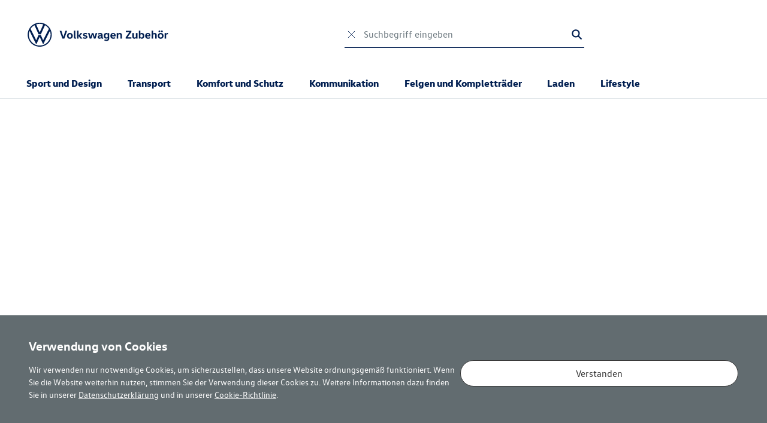

--- FILE ---
content_type: text/html;charset=utf-8
request_url: https://www.volkswagen-genuine-accessories.com/de/de/c/transport/dachaufbauten/160985557/
body_size: 124350
content:
<!DOCTYPE html><html  lang="de" data-capo=""><head><meta charset="utf-8"><meta name="viewport" content="width=device-width, initial-scale=1"><title>Dachaufbauten - Volkswagen Original Zubehör Deutschland</title><link nonce="IER3dxnzExCExb0jtyi+dQ==" rel="stylesheet" href="/css/volkswagen-zubehoer/color-properties.css"><link nonce="IER3dxnzExCExb0jtyi+dQ==" rel="stylesheet" href="/css/volkswagen-zubehoer/button-properties.css"><link nonce="IER3dxnzExCExb0jtyi+dQ==" rel="stylesheet" href="/css/volkswagen-zubehoer/component-properties.css"><link nonce="IER3dxnzExCExb0jtyi+dQ==" rel="stylesheet" href="/css/volkswagen-zubehoer/font-base.css"><link nonce="IER3dxnzExCExb0jtyi+dQ==" rel="stylesheet" href="/css/volkswagen-zubehoer/font-properties.css"><style nonce="IER3dxnzExCExb0jtyi+dQ==">@keyframes placeholder-animation{0%{transform:translate3d(-100%,0,0)}to{transform:translate3d(100%,0,0)}}@font-face{font-family:AudiType;font-stretch:75% 125%;font-style:oblique 0deg 20deg;font-weight:125 950;src:url(/_nuxt/AudiTypeVF_4.04.BLua5dKH.woff2) format("woff2-variations"),url(/_nuxt/AudiTypeVF_4.04.DUx06V5_.ttf) format("ttf-variations")}@font-face{font-family:AudiType;font-style:italic;font-weight:400;src:url(/_nuxt/AudiType-Italic_4.03.XsIjlI-D.woff2) format("woff2-variations"),url(/_nuxt/AudiType-Italic_4.03.q5o6J5wK.ttf) format("ttf-variations")}@font-face{font-family:AudiType;font-stretch:130%;font-style:italic;font-weight:400;src:url(/_nuxt/AudiType-ExtendedItalic_4.03.D7rxOWKA.woff2) format("woff2-variations"),url(/_nuxt/AudiType-ExtendedItalic_4.03.kWRRm9c6.ttf) format("ttf-variations")}@font-face{font-family:AudiType;font-style:italic;font-weight:700;src:url(/_nuxt/AudiType-BoldItalic_4.03.DYoCKnjS.woff2) format("woff2-variations"),url(/_nuxt/AudiType-BoldItalic_4.03.CHxoxJBA.ttf) format("ttf-variations")}@font-face{font-family:AudiType;font-stretch:130%;font-style:italic;font-weight:700;src:url(/_nuxt/AudiType-ExtendedBoldItalic_4.03.DQXGvv6x.woff2) format("woff2-variations"),url(/_nuxt/AudiType-ExtendedBoldItalic_4.03.DxSy27Ve.ttf) format("ttf-variations")}@font-face{font-family:AudiType;font-stretch:130%;font-style:normal;src:url(/_nuxt/AudiTypeVF_4.04.BLua5dKH.woff2) format("woff2-variations"),url(/_nuxt/AudiTypeVF_4.04.DUx06V5_.ttf) format("ttf-variations")}@font-face{font-family:VW Head;font-weight:700;src:url(/_nuxt/VWHeadWeb-Bold.CE1Lcuoi.woff) format("woff"),url(/_nuxt/VWHeadWeb-Bold.DIlrt1cu.ttf) format("ttf")}@font-face{font-family:VW Head;font-weight:800;src:url(/_nuxt/VWHeadWeb-ExtraBold.BYO03OKG.woff) format("woff"),url(/_nuxt/VWHeadWeb-ExtraBold.CteDXk_A.ttf) format("ttf")}@font-face{font-family:VW Head;font-weight:300;src:url(/_nuxt/VWHeadWeb-Light.CNHLC0gQ.woff) format("woff"),url(/_nuxt/VWHeadWeb-Light.fzr0qtmz.ttf) format("ttf")}@font-face{font-family:VW Head;font-weight:400;src:url(/_nuxt/VWHeadWeb-Regular.BT9iiCd8.woff) format("woff"),url(/_nuxt/VWHeadWeb-Regular.BvSE6r4N.ttf) format("ttf")}@font-face{font-family:VW Text;font-weight:700;src:url(/_nuxt/VWTextWeb-Bold.DcTuSvtg.woff) format("woff"),url(/_nuxt/VWTextWeb-Bold.YpuExmSg.ttf) format("ttf")}@font-face{font-family:VW Text;font-weight:400;src:url(/_nuxt/VWTextWeb-Regular.DD_cfkEx.woff) format("woff"),url(/_nuxt/VWTextWeb-Regular.dr9b0aPQ.ttf) format("ttf")}@font-face{font-family:VW Text;font-weight:300;src:url(/_nuxt/VWTextWeb-Light.BWLJ9IUZ.woff) format("woff"),url(/_nuxt/VWTextWeb-Light.CyF75T43.ttf) format("ttf")}@font-face{font-family:Cupra;font-style:normal;font-weight:700;src:url(/_nuxt/Cupra-Bold.DxJSfj40.woff2) format("woff2"),url(/_nuxt/Cupra-Bold.DiRuGRi5.ttf) format("ttf")}@font-face{font-family:Cupra;font-style:normal;font-weight:500;src:url(/_nuxt/Cupra-Medium.C4tLY1rK.woff2) format("woff2"),url(/_nuxt/Cupra-Medium.kxtxMBqM.ttf) format("ttf")}@font-face{font-family:Cupra;font-style:normal;font-weight:400;src:url(/_nuxt/Cupra-Regular.D4WfVfp5.woff2) format("woff2"),url(/_nuxt/Cupra-Regular.h_YSW7Cb.ttf) format("ttf")}@font-face{font-family:Cupra;font-style:normal;font-weight:300;src:url(/_nuxt/Cupra-Light.61-Jl2ed.woff2) format("woff2"),url(/_nuxt/Cupra-Light.0X6ah08v.ttf) format("ttf")}@font-face{font-family:Cupra;font-style:italic;font-weight:700;src:url(/_nuxt/Cupra-BoldItalic.CDybaf6W.woff2) format("woff2"),url(/_nuxt/Cupra-BoldItalic.CTNOiqcv.ttf) format("ttf")}@font-face{font-family:Cupra;font-style:italic;font-weight:500;src:url(/_nuxt/Cupra-MediumItalic.DXuOIO7p.woff2) format("woff2"),url(/_nuxt/Cupra-MediumItalic.CXeyO9Bt.ttf) format("ttf")}@font-face{font-family:Cupra;font-style:italic;font-weight:400;src:url(/_nuxt/Cupra-Italic.D4jFYNQ_.woff2) format("woff2"),url(/_nuxt/Cupra-Italic.BxZv2Ct3.ttf) format("ttf")}@font-face{font-family:Cupra;font-style:italic;font-weight:300;src:url(/_nuxt/Cupra-LightItalic.UnKDgFGH.woff2) format("woff2"),url(/_nuxt/Cupra-LightItalic.CRiLkT5P.ttf) format("ttf")}@font-face{font-family:SKODA Next;font-style:normal;font-weight:900;src:url(/_nuxt/SKODANext-Black.C5qPF3VB.woff2) format("woff2"),url(/_nuxt/SKODANext-Black.BclEGpXe.ttf) format("ttf")}@font-face{font-family:SKODA Next;font-style:normal;font-weight:700;src:url(/_nuxt/SKODANext-Bold.BCN04-9x.woff2) format("woff2"),url(/_nuxt/SKODANext-Bold.XMYETaK8.ttf) format("ttf")}@font-face{font-family:SKODA Next;font-style:normal;font-weight:400;src:url(/_nuxt/SKODANext-Regular.CiO77JPc.woff2) format("woff2"),url(/_nuxt/SKODANext-Regular.B9LEd-bS.ttf) format("ttf")}@font-face{font-family:SKODA Next;font-style:normal;font-weight:300;src:url(/_nuxt/SKODANext-Light.Cj2jEWEb.woff2) format("woff2"),url(/_nuxt/SKODANext-Light.DgDqWWOt.ttf) format("ttf")}@font-face{font-family:SKODA Next;font-style:italic;font-weight:900;src:url(/_nuxt/SKODANext-BlackItalic.DHwUfe4K.woff2) format("woff2"),url(/_nuxt/SKODANext-BlackItalic.CREnYTlg.ttf) format("ttf")}@font-face{font-family:SKODA Next;font-style:italic;font-weight:700;src:url(/_nuxt/SKODANext-BoldItalic.B-nUMp7a.woff2) format("woff2"),url(/_nuxt/SKODANext-BoldItalic.BqcVLGzV.ttf) format("ttf")}@font-face{font-family:SKODA Next;font-style:italic;font-weight:400;src:url(/_nuxt/SKODANext-Italic.BiFnu1GT.woff2) format("woff2"),url(/_nuxt/SKODANext-Italic.B8_qED-T.ttf) format("ttf")}@font-face{font-family:SKODA Next;font-style:italic;font-weight:300;src:url(/_nuxt/SKODANext-LightItalic.D2p6MM9n.woff2) format("woff2"),url(/_nuxt/SKODANext-LightItalic.DnbxdUzr.ttf) format("ttf")}@font-face{font-family:SEATBCN;font-style:normal;font-weight:700;src:url(/_nuxt/SEATBCN-Bold.DXHuxQ5R.woff) format("woff"),url(/_nuxt/SEATBCN-Bold.Cl-FwrOQ.ttf) format("ttf")}@font-face{font-family:SEATBCN;font-style:normal;font-weight:500;src:url(/_nuxt/SEATBCN-Medium.Cfj7DohQ.woff) format("woff"),url(/_nuxt/SEATBCN-Medium.D59M3nq1.ttf) format("ttf")}@font-face{font-family:SEATBCN;font-style:normal;font-weight:400;src:url(/_nuxt/SEATBCN-Regular.CCmN3T-g.woff) format("woff"),url(/_nuxt/SEATBCN-Regular.CFhsROp3.ttf) format("ttf")}@font-face{font-family:SEATBCN;font-style:normal;font-weight:300;src:url(/_nuxt/SEATBCN-Light.I2KbD50D.woff) format("woff"),url(/_nuxt/SEATBCN-Light.HJsrDgkx.ttf) format("ttf")}@font-face{font-family:SEATBCN;font-style:italic;font-weight:700;src:url(/_nuxt/SEATBCN-BoldItalic.F2RrWp-e.woff) format("woff"),url(/_nuxt/SEATBCN-BoldItalic.DFkFZHMh.ttf) format("ttf")}@font-face{font-family:SEATBCN;font-style:italic;font-weight:500;src:url(/_nuxt/SEATBCN-MediumItalic.DkudilBb.woff) format("woff"),url(/_nuxt/SEATBCN-MediumItalic.BDKnA1xY.ttf) format("ttf")}@font-face{font-family:SEATBCN;font-style:italic;font-weight:400;src:url(/_nuxt/SEATBCN-Italic.IBGXwyNy.woff) format("woff"),url(/_nuxt/SEATBCN-Italic.cqdaSA2W.ttf) format("ttf")}@font-face{font-family:SEATBCN;font-style:italic;font-weight:300;src:url(/_nuxt/SEATBCN-LightItalic.Cvfa-Yro.woff) format("woff"),url(/_nuxt/SEATBCN-LightItalic.CNoOVscA.ttf) format("ttf")}</style><style nonce="IER3dxnzExCExb0jtyi+dQ==">@keyframes placeholder-animation{0%{transform:translate3d(-100%,0,0)}to{transform:translate3d(100%,0,0)}}.v-toast{display:flex;inset:0;overflow:hidden;padding:16px;pointer-events:none;position:fixed;z-index:1400}@media screen and (max-width:768px){.v-toast{padding:16px;position:fixed!important}}.v-toast__item{align-items:flex-start;animation-duration:.15s;border-radius:1px;box-shadow:0 1px 4px rgba(0,0,0,.12),0 0 6px rgba(0,0,0,.04);color:var(--white);cursor:pointer;display:inline-flex;gap:16px;margin:5px 0;max-width:500px;min-height:3em;padding:16px;pointer-events:auto}.v-toast__item--success{background-color:var(--success)}.v-toast__item--info{background-color:var(--info)}.v-toast__item--warning{background-color:var(--warning)}.v-toast__item--error{background-color:var(--danger)}.v-toast__item--default{background-color:var(--primary)}.v-toast__item--bottom,.v-toast__item--top{align-self:center}.v-toast__item--bottom-right,.v-toast__item--top-right{align-self:flex-end}.v-toast__item--bottom-left,.v-toast__item--top-left{align-self:flex-start}.v-toast__icon{background:url("data:image/svg+xml;charset=utf-8,%3Csvg xmlns='http://www.w3.org/2000/svg' width='48' height='48'%3E%3Cpath fill='%23fff' d='M36.5 25.5v-3H44v3ZM39 40l-6.05-4.5 1.8-2.4 6.05 4.5Zm-4.1-25.15-1.8-2.4L39 8l1.8 2.4ZM10.5 38v-8H7q-1.25 0-2.125-.875T4 27v-6q0-1.25.875-2.125T7 18h9l10-6v24l-10-6h-2.5v8ZM28 30.7V17.3q1.35 1.2 2.175 2.925T31 24t-.825 3.775T28 30.7M7 21v6h9.8l6.2 3.7V17.3L16.8 21Zm8 3'/%3E%3C/svg%3E") no-repeat 50%;background-size:cover;display:block;height:35px;margin-top:-5px;min-width:35px;width:35px}.v-toast__item--success .v-toast__icon{background-image:url("data:image/svg+xml;charset=utf-8,%3Csvg xmlns='http://www.w3.org/2000/svg' width='48' height='48'%3E%3Cpath fill='%23fff' d='M18.9 35.7 7.7 24.5l2.15-2.15 9.05 9.05 19.2-19.2 2.15 2.15Z'/%3E%3C/svg%3E")}.v-toast__item--error .v-toast__icon{background-image:url("data:image/svg+xml;charset=utf-8,%3Csvg xmlns='http://www.w3.org/2000/svg' width='48' height='48'%3E%3Cpath fill='%23fff' d='M24 34q.7 0 1.175-.475t.475-1.175-.475-1.175T24 30.7t-1.175.475-.475 1.175.475 1.175T24 34m-1.35-7.65h3V13.7h-3ZM24 44q-4.1 0-7.75-1.575t-6.375-4.3-4.3-6.375T4 23.95q0-4.1 1.575-7.75t4.3-6.35 6.375-4.275T24.05 4q4.1 0 7.75 1.575t6.35 4.275 4.275 6.35T44 24q0 4.1-1.575 7.75t-4.275 6.375-6.35 4.3T24 44m.05-3q7.05 0 12-4.975T41 23.95q0-7.05-4.95-12T24 7q-7.05 0-12.025 4.95T7 24q0 7.05 4.975 12.025T24.05 41M24 24'/%3E%3C/svg%3E")}.v-toast__item--warning .v-toast__icon{background-image:url("data:image/svg+xml;charset=utf-8,%3Csvg xmlns='http://www.w3.org/2000/svg' width='48' height='48'%3E%3Cpath fill='%23fff' d='M2 42 24 4l22 38Zm5.2-3h33.6L24 10Zm17-2.85q.65 0 1.075-.425t.425-1.075-.425-1.075-1.075-.425-1.075.425-.425 1.075.425 1.075 1.075.425m-1.5-5.55h3V19.4h-3Zm1.3-6.1'/%3E%3C/svg%3E")}.v-toast__item--info .v-toast__icon{background-image:url("data:image/svg+xml;charset=utf-8,%3Csvg xmlns='http://www.w3.org/2000/svg' width='48' height='48'%3E%3Cpath fill='%23fff' d='M24 42q-1.45 0-2.475-1.025T20.5 38.5t1.025-2.475T24 35t2.475 1.025T27.5 38.5t-1.025 2.475T24 42m-3.5-12V6h7v24Z'/%3E%3C/svg%3E")}.v-toast__text{margin:0;word-break:break-word}.v-toast--top{flex-direction:column}.v-toast--bottom{flex-direction:column-reverse}.v-toast--custom-parent{position:absolute}@keyframes fade-out{0%{opacity:1}to{opacity:0}}.v-toast--fade-out{animation-name:fade-out}@keyframes fade-in-down{0%{opacity:0;transform:translate3d(0,-100%,0)}to{opacity:1;transform:none}}.v-toast--fade-in-down{animation-name:fade-in-down}@keyframes fade-in-up{0%{opacity:0;transform:translate3d(0,100%,0)}to{opacity:1;transform:none}}.v-toast--fade-in-up{animation-name:fade-in-up}.fade-enter-active,.fade-leave-active{transition:opacity .15s ease-out}.fade-enter,.fade-leave-to{opacity:0}</style><style nonce="IER3dxnzExCExb0jtyi+dQ==">@keyframes placeholder-animation{0%{transform:translate3d(-100%,0,0)}to{transform:translate3d(100%,0,0)}}.nm-loading-box__spinner{background-color:var(--primary)}</style><style nonce="IER3dxnzExCExb0jtyi+dQ==">@keyframes placeholder-animation{0%{transform:translate3d(-100%,0,0)}to{transform:translate3d(100%,0,0)}}.slide-enter-active,.slide-leave-active{transition:transform .15s cubic-bezier(.39,0,.22,1),opacity .1s}.slide-enter-from,.slide-leave-to{opacity:0;transform:translateY(-6px)}.fade-enter-active,.fade-leave-active{transition:opacity .3s}.fade-enter-from,.fade-leave-to{opacity:0}.slide-down-enter-active,.slide-down-leave-active{transition:transform .3s ease-in-out}.slide-down-enter-from,.slide-down-leave-to{transform:translateY(-100%)}.slide-up-enter-active,.slide-up-leave-active{transition:transform .3s ease-in-out}.slide-up-enter-from,.slide-up-leave-to{transform:translateY(100%)}</style><style nonce="IER3dxnzExCExb0jtyi+dQ==">@keyframes placeholder-animation{0%{transform:translate3d(-100%,0,0)}to{transform:translate3d(100%,0,0)}}.custom-navigation-slider{padding:0 1rem;position:relative}@media (min-width:768px){.custom-navigation-slider{padding:0 1rem}}.custom-navigation-slider .swiper{overflow:visible;position:static}@media (min-width:768px){.custom-navigation-slider .swiper{overflow:hidden}}.custom-navigation-slider__button-next,.custom-navigation-slider__button-prev{align-items:center;background:transparent;border:0;color:var(--primary);display:inline-flex;display:none;font-family:var(--font-family-base);font-size:inherit;letter-spacing:1px;margin:0;outline:0;padding:0;transform:translateZ(0);z-index:100}@media (min-width:768px){.custom-navigation-slider__button-next,.custom-navigation-slider__button-prev{align-items:center;background:var(--primary);border-radius:var(--button-border-radius);color:var(--gray-100);cursor:pointer;display:flex;justify-content:center;margin-top:0;position:absolute;top:50%;transform:translateY(-50%);-webkit-user-select:none;-moz-user-select:none;user-select:none}}.custom-navigation-slider__button-next:after,.custom-navigation-slider__button-prev:after{content:""}.custom-navigation-slider__button-disabled svg,.custom-navigation-slider__button-next svg,.custom-navigation-slider__button-prev svg{height:3rem;width:3rem}.custom-navigation-slider__button-prev{left:6px!important}.custom-navigation-slider__button-next{right:6px!important}.custom-navigation-slider__button-disabled{background:var(--gray-400);cursor:default}</style><style nonce="IER3dxnzExCExb0jtyi+dQ==">@charset "UTF-8";@keyframes placeholder-animation{0%{transform:translate3d(-100%,0,0)}to{transform:translate3d(100%,0,0)}}*{box-sizing:border-box}body,html{background-color:var(--white);color:var(--gray-900);margin:0;padding:0;scroll-behavior:smooth}body.scroll-auto,html.scroll-auto{scroll-behavior:auto}body{font-family:var(--body-1-font-family);font-size:var(--body-1-font-size);font-stretch:var(--body-1-font-stretch);font-weight:var(--body-1-font-weight);letter-spacing:var(--body-1-letter-spacing);line-height:var(--body-1-line-height);text-transform:var(--body-1-text-transform)}body.scroll-lock{overflow:hidden;padding-right:var(--scrollbar-width);touch-action:none}body.scroll-lock--ios{position:fixed;top:var(--window-scroll-y);width:100%}.margin-0{margin:0}.link,a:not([class]){color:var(--primary);text-decoration:underline}@media (hover:hover) and (pointer:fine){.link,a:not([class]){transition:color .15s,text-decoration-color .15s}.link:visited,a:not([class]):visited{color:inherit}}.link:active,.link:focus,.link:hover,a:not([class]):active,a:not([class]):focus,a:not([class]):hover{color:var(--black)}.__nuxt-error-page{position:relative}[contenteditable]:focus-visible,[tabindex]:focus-visible,a[href]:focus-visible,area[href]:focus-visible,button:not([disabled]):focus-visible,embed:focus-visible,iframe:focus-visible,object:focus-visible{outline:.125rem solid var(--secondary);outline-offset:.25rem;transition:outline 0s}.slide-enter-active,.slide-leave-active{transition:transform .15s cubic-bezier(.39,0,.22,1),opacity .1s}.slide-enter-from,.slide-leave-to{opacity:0;transform:translateY(-6px)}.fade-enter-active,.fade-leave-active{transition:opacity .3s}.fade-enter-from,.fade-leave-to{opacity:0}.slide-down-enter-active,.slide-down-leave-active{transition:transform .3s ease-in-out}.slide-down-enter-from,.slide-down-leave-to{transform:translateY(-100%)}.nm-badge{--nm-core-badge-color:var(--black);--nm-core-badge-background-color:var(--gray-100);--nm-core-badge-border-radius:40px;--nm-core-badge-font-weight:var(--font-weight-medium);--nm-core-badge-padding-x-s:0.5rem;--nm-core-badge-padding-y-s:0.125rem;--nm-core-badge-font-size-s:0.875rem;--nm-core-badge-padding-x-m:0.6rem;--nm-core-badge-padding-y-m:0.25rem;--nm-core-badge-font-size-m:1rem;--nm-core-badge-padding-x-l:1rem;--nm-core-badge-padding-y-l:0.25rem;--nm-core-badge-font-size-l:1.25rem;align-items:center;background-color:var(--nm-core-badge-background-color);border-radius:var(--nm-core-badge-border-radius);color:var(--nm-core-badge-color);display:inline-flex;font-family:var(--body-1-font-family);font-size:var(--body-1-font-size);font-stretch:var(--body-1-font-stretch);font-weight:var(--body-1-font-weight);font-weight:var(--nm-core-badge-font-weight);justify-content:center;letter-spacing:var(--body-1-letter-spacing);line-height:var(--body-1-line-height);text-align:center;text-transform:var(--body-1-text-transform)}.nm-badge--default{background-color:var(--gray-100);color:var(--black)}.nm-badge--sale{background-color:var(--danger);color:var(--white)}.nm-badge--new{background-color:var(--primary);color:var(--white)}.nm-badge--size-s{font-size:var(--nm-core-badge-font-size-s);padding:var(--nm-core-badge-padding-y-s) var(--nm-core-badge-padding-x-s)}.nm-badge--size-m{font-size:var(--nm-core-badge-font-size-m);padding:var(--nm-core-badge-padding-y-m) var(--nm-core-badge-padding-x-m)}.nm-badge--size-l{font-size:var(--nm-core-badge-font-size-l);padding:var(--nm-core-badge-padding-y-l) var(--nm-core-badge-padding-x-l)}.nm-best-price-note{--nm-core-best-price-note-color:var(--gray-500);--nm-core-best-price-note-font-size-s:var(--font-size-xs)}.nm-best-price-note__text{color:var(--nm-core-best-price-note-color);font-family:var(--caption-font-family);font-size:var(--caption-font-size);font-stretch:var(--caption-font-stretch);font-weight:var(--caption-font-weight);letter-spacing:var(--caption-letter-spacing);line-height:var(--caption-line-height);text-transform:var(--caption-text-transform)}.nm-best-price-note__text--nowrap{white-space:nowrap}.nm-best-price-note__text--small{font-size:var(--nm-core-best-price-note-font-size-s)}.nm-breadcrumbs{--nm-core-breadcrumbs-crumb-color:var(--gray-900);--nm-core-breadcrumbs-crumb-current-color:var(--gray-600);--nm-core-breadcrumbs-delimiter-padding-s:0.5rem;--nm-core-breadcrumbs-delimiter-padding:0.5rem;--nm-core-breadcrumbs-delimiter-color:var(--gray-900);--nm-core-breadcrumbs-delimiter-font-size:var(--font-size-xl);--nm-core-breadcrumbs-crumb-hover-text-decoration:underline;--nm-core-breadcrumbs-crumb-fading-width:1rem;--nm-core-breadcrumbs-crumb-item-height:1.5rem;align-items:center;display:flex;margin:0 calc(0px - var(--nm-core-breadcrumbs-crumb-fading-width));position:relative}.nm-breadcrumbs__list{display:flex;flex-wrap:wrap;margin:0;padding:0 var(--nm-core-breadcrumbs-crumb-fading-width)}.nm-breadcrumbs__item{align-items:center;display:inline-flex;height:var(--nm-core-breadcrumbs-crumb-item-height);word-break:keep-all}.nm-breadcrumbs__crumb{color:var(--nm-core-breadcrumbs-crumb-color);font-family:var(--caption-font-family);font-size:var(--caption-font-size);font-stretch:var(--caption-font-stretch);font-weight:var(--caption-font-weight);letter-spacing:var(--caption-letter-spacing);line-height:var(--caption-line-height);text-decoration:none;text-transform:var(--caption-text-transform)}.nm-breadcrumbs__crumb--current{color:var(--nm-core-breadcrumbs-crumb-current-color)}.nm-breadcrumbs__crumb--link{cursor:pointer;padding:calc((1.5rem - var(--caption-font-size))/2) 0}.nm-breadcrumbs__crumb--link:active,.nm-breadcrumbs__crumb--link:focus,.nm-breadcrumbs__crumb--link:hover{-webkit-text-decoration:var(--nm-core-breadcrumbs-crumb-hover-text-decoration);text-decoration:var(--nm-core-breadcrumbs-crumb-hover-text-decoration);text-underline-offset:2px}.nm-breadcrumbs__delimiter{color:var(--nm-core-breadcrumbs-delimiter-color);display:flex;font-size:var(--nm-core-breadcrumbs-delimiter-font-size);padding:var(--nm-core-breadcrumbs-delimiter-padding-s)}@media (min-width:1024px){.nm-breadcrumbs__delimiter{padding:var(--nm-core-breadcrumbs-delimiter-padding)}}.nm-button{--nm-core-button-padding:1rem 1.5rem;--nm-core-button-border-radius:var(--button-border-radius);--nm-core-button-icon-font-size:14px;--nm-core-button-transition:0.15s ease all;--nm-core-button-link-color:var(--primary);--nm-core-button-link-border-bottom:1px solid transparent;--nm-core-button-link-padding:0.125rem 0;--nm-core-button-link-hover-color:var(--gray-900);--nm-core-button-link-hover-border-color:var(--gray-900);--nm-core-button-link-focus-color:var(--gray-900);--nm-core-button-link-focus-border-color:var(--gray-900);--nm-core-button-link-active-color:var(--gray-900);--nm-core-button-link-active-border-color:var(--gray-900);--nm-core-button-link-disabled-color:var(--gray-400);--nm-core-button-link-disabled-border-color:var(--gray-400);align-items:center;background:none;border:none;border-radius:var(--nm-core-button-border-radius);cursor:pointer;display:inline-flex;font-family:var(--font-family-base);font-family:var(--button-font-font-family);font-size:var(--button-font-font-size);font-stretch:var(--button-font-font-stretch);font-weight:var(--button-font-font-weight);gap:13px;justify-content:center;letter-spacing:var(--button-font-letter-spacing);line-height:var(--button-font-line-height);outline:none;padding:var(--nm-core-button-padding);text-decoration:none;text-transform:var(--button-font-text-transform);transition:var(--nm-core-button-transition)}.nm-button .icon{font-size:var(--nm-core-button-icon-font-size);text-decoration:none}.nm-button--disabled,.nm-button[disabled]{cursor:not-allowed;pointer-events:none}.nm-button--full-width{width:100%}.nm-button--primary{background:var(--nm-core-button-primary-background);border:var(--nm-core-button-primary-border);color:var(--nm-core-button-primary-color)}.nm-button--primary:active,.nm-button--primary:focus,.nm-button--primary:hover{background:var(--nm-core-button-primary-hover-background);border-color:var(--nm-core-button-primary-hover-border-color);color:var(--nm-core-button-primary-hover-color)}.nm-button--primary--disabled,.nm-button--primary[disabled]{background:var(--nm-core-button-primary-disabled-background);border-color:var(--nm-core-button-primary-disabled-border-color);color:var(--nm-core-button-primary-disabled-color)}.nm-button--primary-light{background:var(--nm-core-button-primary-light-background);border:var(--nm-core-button-primary-light-border);color:var(--nm-core-button-primary-light-color)}.nm-button--primary-light:active,.nm-button--primary-light:focus,.nm-button--primary-light:hover{background:var(--nm-core-button-primary-light-hover-background);border-color:var(--nm-core-button-primary-light-hover-border-color);color:var(--nm-core-button-primary-light-hover-color)}.nm-button--primary-light--disabled,.nm-button--primary-light[disabled]{background:var(--nm-core-button-primary-light-disabled-background);border-color:var(--nm-core-button-primary-light-disabled-border-color);color:var(--nm-core-button-primary-light-disabled-color)}.nm-button--secondary{background:var(--nm-core-button-secondary-background);border:var(--nm-core-button-secondary-border);color:var(--nm-core-button-secondary-color)}.nm-button--secondary:active,.nm-button--secondary:focus,.nm-button--secondary:hover{background:var(--nm-core-button-secondary-hover-background);border-color:var(--nm-core-button-secondary-hover-border-color);color:var(--nm-core-button-secondary-hover-color)}.nm-button--secondary--disabled,.nm-button--secondary[disabled]{background:var(--nm-core-button-secondary-disabled-background);border-color:var(--nm-core-button-secondary-disabled-border-color);color:var(--nm-core-button-secondary-disabled-color)}.nm-button--secondary-light{background:var(--nm-core-button-secondary-light-background);border:var(--nm-core-button-secondary-light-border);color:var(--nm-core-button-secondary-light-color)}.nm-button--secondary-light:active,.nm-button--secondary-light:focus,.nm-button--secondary-light:hover{background:var(--nm-core-button-secondary-light-hover-background);border-color:var(--nm-core-button-secondary-light-hover-border-color);color:var(--nm-core-button-secondary-light-hover-color)}.nm-button--secondary-light--disabled,.nm-button--secondary-light[disabled]{background:var(--nm-core-button-secondary-light-disabled-background);border-color:var(--nm-core-button-secondary-light-disabled-border-color);color:var(--nm-core-button-secondary-light-disabled-color)}.nm-button--secondary-transparent{background:var(--nm-core-button-secondary-transparent-background);border:var(--nm-core-button-secondary-transparent-border);color:var(--nm-core-button-secondary-transparent-color)}.nm-button--secondary-transparent:active,.nm-button--secondary-transparent:focus,.nm-button--secondary-transparent:hover{background:var(--nm-core-button-secondary-transparent-hover-background);border-color:var(--nm-core-button-secondary-transparent-hover-border-color);color:var(--nm-core-button-secondary-transparent-hover-color)}.nm-button--secondary-transparent--disabled,.nm-button--secondary-transparent[disabled]{background:var(--nm-core-button-secondary-transparent-disabled-background);border-color:var(--nm-core-button-secondary-transparent-disabled-border-color);color:var(--nm-core-button-secondary-transparent-disabled-color)}.nm-button--secondary-light-transparent{background:var(--nm-core-button-secondary-light-transparent-background);border:var(--nm-core-button-secondary-light-transparent-border);color:var(--nm-core-button-secondary-light-transparent-color)}.nm-button--secondary-light-transparent:active,.nm-button--secondary-light-transparent:focus,.nm-button--secondary-light-transparent:hover{background:var(--nm-core-button-secondary-light-transparent-hover-background);border-color:var(--nm-core-button-secondary-light-transparent-hover-border-color);color:var(--nm-core-button-secondary-light-transparent-hover-color)}.nm-button--secondary-light-transparent--disabled,.nm-button--secondary-light-transparent[disabled]{background:var(--nm-core-button-secondary-light-transparent-disabled-background);border-color:var(--nm-core-button-secondary-light-transparent-disabled-border-color);color:var(--nm-core-button-secondary-light-transparent-disabled-color)}.nm-button--link{border-bottom:var(--nm-core-button-link-border-bottom);border-radius:0;color:var(--nm-core-button-link-color);padding:var(--nm-core-button-link-padding)}.nm-button--link:hover{border-color:var(--nm-core-button-link-hover-border-color);color:var(--nm-core-button-link-hover-color)}.nm-button--link:focus{border-color:var(--nm-core-button-link-focus-border-color);color:var(--nm-core-button-link-focus-color)}.nm-button--link:active{border-color:var(--nm-core-button-link-active-border-color);color:var(--nm-core-button-link-active-color)}.nm-button--link[disabled]{border-color:var(--nm-core-button-link-disabled-border-color);color:var(--nm-core-button-link-disabled-color)}.nm-checkbox{--nm-core-checkbox-size:1.5rem;--nm-core-checkbox-hover-effect-background-color:rgba(var(--primary),0.1);--nm-core-checkbox-disabled-color:var(--gray-200);--nm-core-checkbox-gap-between-elements:1rem;--nm-core-checkbox-border-strength:1px;--nm-core-checkbox-border-radius:0;--nm-core-checkbox-border-color:var(--gray-500);--nm-core-checkbox-background-color:var(--white);--nm-core-checkbox-icon-color:0;--nm-core-checkbox-label-color:var(--primary);--nm-core-checkbox-error-text-color:var(--danger)}.nm-checkbox__label{align-items:center;color:var(--nm-core-checkbox-label-color);cursor:pointer;display:inline-grid;font-family:var(--body-1-font-family);font-size:var(--body-1-font-size);font-stretch:var(--body-1-font-stretch);font-weight:var(--body-1-font-weight);gap:var(--nm-core-checkbox-gap-between-elements);grid-template-columns:var(--nm-core-checkbox-size) auto;letter-spacing:var(--body-1-letter-spacing);line-height:var(--body-1-line-height);outline:0;text-transform:var(--body-1-text-transform)}@media (hover:hover) and (pointer:fine){.nm-checkbox__label:hover .nm-checkbox__field:not([disabled]):after{background-color:var(--nm-core-checkbox-hover-effect-background-color);border-radius:50%;content:"";height:calc(var(--nm-core-checkbox-size)*2);left:calc(0px - var(--nm-core-checkbox-border-strength) - var(--nm-core-checkbox-size)/2);position:absolute;top:calc(0px - var(--nm-core-checkbox-border-strength) - var(--nm-core-checkbox-size)/2);width:calc(var(--nm-core-checkbox-size)*2)}}.nm-checkbox--disabled .nm-checkbox__label{color:var(--nm-core-checkbox-disabled-color);cursor:not-allowed;-webkit-user-select:none;-moz-user-select:none;user-select:none}.nm-checkbox__field{-webkit-appearance:none;-moz-appearance:none;appearance:none;background-color:var(--nm-core-checkbox-background-color);border:var(--nm-core-checkbox-border-strength) solid var(--nm-core-checkbox-border-color);border-radius:var(--nm-core-checkbox-border-radius);color:currentcolor;cursor:pointer;display:grid;height:var(--nm-core-checkbox-size);margin:0;outline:0;place-content:center;position:relative;transition:all .15s ease-in-out;width:var(--nm-core-checkbox-size)}.nm-checkbox--disabled .nm-checkbox__field{background-color:--nm-core--white;cursor:not-allowed}.nm-checkbox__field:before{background:url("data:image/svg+xml;charset=utf-8,%3Csvg xmlns='http://www.w3.org/2000/svg' width='12' height='10' fill='none' viewBox='0 0 12 10'%3E%3Cpath fill='%23000' d='m12 1.667-8 8L.333 6l.94-.94L4 7.78 11.06.727z'/%3E%3C/svg%3E") no-repeat 50%;content:" ";height:1rem;transform:scale(0);transition:all .15s ease-in-out;width:1rem;fill:currentcolor;background-size:contain}.nm-checkbox--disabled .nm-checkbox__field:before{opacity:.35;fill:var(--nm-core-checkbox-disabled-color);cursor:not-allowed}.nm-checkbox__field:checked:before{filter:invert(var(--nm-core-checkbox-icon-color));transform:scale(1)}.nm-checkbox__field:focus-visible{outline:.125rem solid var(--secondary);outline-offset:.25rem;transition:outline 0s}.nm-checkbox__error{margin-left:calc(var(--nm-core-checkbox-size) + var(--nm-core-checkbox-gap-between-elements));padding-bottom:5px;padding-top:1px}.nm-checkbox--invalid{color:var(--nm-core-checkbox-error-text-color)}.nm-checkbox--invalid .nm-checkbox__field{border-color:var(--nm-core-input-invalid-border-color)}.nm-collapsible-panel{--nm-core-collapsible-panel-link-gap:8px;--nm-core-collapsible-panel-border-color:var(--gray-050);--nm-core-collapsible-panel-header-color:var(--gray-600);--nm-core-collapsible-panel-alternative-gap:14px;--nm-core-collapsible-panel-theme-dark-color:var(--white);--nm-core-collapsible-panel-transition-duration:0.25s;--nm-core-collapsible-panel-transition-timing-function:cubic-bezier(0.52,0.02,0.19,1.02);--nm-core-collapsible-panel-link-text-decoration:underline;--nm-core-collapsible-panel-theme-dark-border-color:var(--white);--nm-core-collapsible-panel-open-left-border-thickness:4px;--nm-core-collapsible-panel-open-left-border-color:var(--gray-600);--nm-core-collapsible-panel-open-header-padding-left-mobile:0.5rem;--nm-core-collapsible-panel-open-header-padding-left-desktop:1.25rem;--nm-core-collapsible-panel-header-padding-mobile:1rem;--nm-core-collapsible-panel-header-padding-desktop:1.5rem;--nm-core-collapsible-panel-link-text-underline-offset:4px;--nm-core-collapsible-panel-arrow-font-size:var(--font-size-base);--nm-core-collapsible-panel-arrow-icon-color:inherit;--nm-core-collapsible-panel-arrow-icon-width:14px;--nm-core-collapsible-panel-arrow-icon-height:14px;--nm-core-collapsible-panel-arrow-font-weight:var(--font-weight-semibold);--nm-core-collapsible-panel-arrow-line-height:var(--line-height-base);--nm-core-collapsible-panel-arrow-letter-spacing:var(--letter-spacing-base);--nm-core-collapsible-panel-arrow-transition-duration:0.18s;--nm-core-collapsible-panel-arrow-transition-timing-function:cubic-bezier(0.39,0,0.22,1);border-bottom:1px solid var(--nm-core-collapsible-panel-border-color);padding:0}.nm-collapsible-panel:first-child{border-top:1px solid var(--nm-core-collapsible-panel-border-color)}.nm-collapsible-panel:last-child{border-bottom:none}.nm-collapsible-panel__header-wrapper{margin:0}.nm-collapsible-panel__header{align-items:center;background:none;border:none;color:var(--nm-core-collapsible-panel-header-color);display:flex;font-family:var(--subtitle-1-font-family);font-size:var(--subtitle-1-font-size);font-stretch:var(--subtitle-1-font-stretch);font-weight:var(--subtitle-1-font-weight);justify-content:space-between;letter-spacing:var(--subtitle-1-letter-spacing);line-height:var(--subtitle-1-line-height);text-transform:var(--subtitle-1-text-transform);-webkit-user-select:none;-moz-user-select:none;user-select:none;width:100%}.nm-collapsible-panel:not(.nm-collapsible-panel--disabled) .nm-collapsible-panel__header{cursor:pointer}.nm-collapsible-panel--dark .nm-collapsible-panel__header{border-color:var(--nm-core-collapsible-panel-theme-dark-border-color);color:var(--nm-core-collapsible-panel-theme-dark-color)}.nm-collapsible-panel--default .nm-collapsible-panel__header{padding:var(--nm-core-collapsible-panel-header-padding-mobile)}.nm-collapsible-panel--default .nm-collapsible-panel__header--open[aria-expanded=true]{border-left:var(--nm-core-collapsible-panel-open-left-border-thickness) solid var(--nm-core-collapsible-panel-open-left-border-color);padding-left:var(--nm-core-collapsible-panel-open-header-padding-left-mobile)}@media (min-width:475px){.nm-collapsible-panel--default .nm-collapsible-panel__header--open[aria-expanded=true]{padding-left:var(--nm-core-collapsible-panel-open-header-padding-left-desktop)}}.nm-collapsible-panel--default .nm-collapsible-panel__header--open[aria-expanded=true]>.nm-collapsible-panel__state-indicator{transform:scaleY(-1)}@media (min-width:475px){.nm-collapsible-panel--default .nm-collapsible-panel__header{padding:var(--nm-core-collapsible-panel-header-padding-desktop)}}.nm-collapsible-panel--reduced .nm-collapsible-panel__header--open[aria-expanded=true]>.nm-collapsible-panel__state-indicator{transform:scaleY(-1)}.nm-collapsible-panel--alternative .nm-collapsible-panel__header{gap:var(--nm-core-collapsible-panel-alternative-gap);justify-content:flex-start}.nm-collapsible-panel--alternative .nm-collapsible-panel__header>.nm-collapsible-panel__state-indicator{order:-1}.nm-collapsible-panel--alternative .nm-collapsible-panel__header .nm-collapsible-panel__state-indicator-icon{color:var(--nm-core-collapsible-panel-arrow-icon-color)}.nm-collapsible-panel--link .nm-collapsible-panel__header{gap:8px;justify-content:unset;-webkit-text-decoration:var(--nm-core-collapsible-panel-link-text-decoration);text-decoration:var(--nm-core-collapsible-panel-link-text-decoration);text-underline-offset:var(--nm-core-collapsible-panel-link-text-underline-offset)}.nm-collapsible-panel--link .nm-collapsible-panel__header--open[aria-expanded=true]>.nm-collapsible-panel__state-indicator{transform:scaleY(-1)}.nm-collapsible-panel__state-indicator{display:block;font-size:var(--nm-core-collapsible-panel-arrow-font-size);font-weight:var(--nm-core-collapsible-panel-arrow-font-weight);letter-spacing:var(--nm-core-collapsible-panel-arrow-letter-spacing);line-height:var(--nm-core-collapsible-panel-arrow-line-height);transition:transform var(--nm-core-collapsible-panel-arrow-transition-duration) var(--nm-core-collapsible-panel-arrow-transition-timing-function)}.nm-collapsible-panel__state-indicator-icon{color:var(--nm-core-collapsible-panel-arrow-icon-color);height:var(--nm-core-collapsible-panel-arrow-icon-height);width:var(--nm-core-collapsible-panel-arrow-icon-width)}.nm-collapsible-panel__state-default-indicator{display:flex;justify-content:flex-end}.nm-collapsible-panel__content{outline:0}.nm-collapsible-panel__content p:first-child{margin-top:0}.nm-collapsible-panel---slidein-enter-active,.nm-collapsible-panel---slidein-leave-active{transition:all var(--nm-core-collapsible-panel-transition-duration) var(--nm-core-collapsible-panel-transition-timing-function)}.nm-collapsible-panel---slidein-enter-from,.nm-collapsible-panel---slidein-leave-to{opacity:0;transform:translateY(-12px)}.nm-color-selector{--nm-core-color-selector-text-font-size:var(--font-size-s);--nm-core-color-selector-text-font-color:var(--gray-900);--nm-core-color-selector-color-border-radius:50%;--nm-core-color-selector-color-transition:box-shadow 0.1s ease-in-out;--nm-core-color-selector-color-active-box-shadow:0 0 0 2px var(--white),0 0 0 3px var(--gray-200);--nm-core-color-selector-color-swatch-width:1.5rem;--nm-core-color-selector-color-swatch-height:1.5rem;--nm-core-color-selector-color-swatch-font-size:0;--nm-core-color-selector-color-swatch-border-radius:50%;--nm-core-color-selector-color-swatch-box-shadow:0 0 0 1px var(--gray-300);align-items:center;display:flex;flex-wrap:wrap;gap:6px;list-style-type:none;margin-bottom:3px;margin-left:3px;margin-top:0;padding:0}.nm-color-selector__invisible-colors-text{color:var(--nm-core-color-selector-text-font-color);font-size:var(--nm-core-color-selector-text-font-size)}.nm-color-selector__color{border:none;border-radius:var(--nm-core-color-selector-color-border-radius);display:block;height:var(--nm-core-color-selector-color-swatch-height);padding:2px;transition:var(--nm-core-color-selector-color-transition);width:var(--nm-core-color-selector-color-swatch-width)}.nm-color-selector__color--active{box-shadow:var(--nm-core-color-selector-color-active-box-shadow)}.nm-color-selector__swatch{border-radius:var(--nm-core-color-selector-color-border-radius);box-shadow:var(--nm-core-color-selector-color-swatch-box-shadow);cursor:pointer;display:block;font-size:var(--nm-core-color-selector-color-swatch-font-size);height:100%;width:100%}.nm-contact-phone{--nm-core-contact-phone-small-logo-width:49px;--nm-core-contact-phone-small-logo-height:49px;--nm-core-contact-phone-small-logo-margin-right:14px;--nm-core-contact-phone-small-logo-icon-font-size:15px;--nm-core-contact-phone-secondary-logo-border:0;--nm-core-contact-phone-logo-margin-right:18px;--nm-core-contact-phone-logo-border-radius:50%;--nm-core-contact-phone-logo-width:65px;--nm-core-contact-phone-logo-height:65px;--nm-core-contact-phone-logo-border-width:1px;--nm-core-contact-phone-logo-border-color:var(--black);--nm-core-contact-phone-logo-background-color:var(--white);--nm-core-contact-phone-logo-icon-font-size:22.6px;--nm-core-contact-phone-header-margin:0;--nm-core-contact-phone-number-color:var(--gray-500);align-items:center;display:flex}.nm-contact-phone--small .nm-contact-phone__logo{height:var(--nm-core-contact-phone-small-logo-height);margin-right:var(--nm-core-contact-phone-small-logo-margin-right);width:var(--nm-core-contact-phone-small-logo-width)}.nm-contact-phone--small .nm-contact-phone__logo-icon{font-size:var(--nm-core-contact-phone-small-logo-icon-font-size)}.nm-contact-phone--secondary .nm-contact-phone__logo{border:var(--nm-core-contact-phone-secondary-logo-border)}.nm-contact-phone__logo{align-items:center;background-color:var(--nm-core-contact-phone-logo-background-color);border:var(--nm-core-contact-phone-logo-border-width) solid var(--nm-core-contact-phone-logo-border-color);border-radius:var(--nm-core-contact-phone-logo-border-radius);display:flex;flex-shrink:0;height:var(--nm-core-contact-phone-logo-height);justify-content:center;margin-right:var(--nm-core-contact-phone-logo-margin-right);width:var(--nm-core-contact-phone-logo-width)}.nm-contact-phone__logo-icon{font-size:var(--nm-core-contact-phone-logo-icon-font-size)}.nm-contact-phone__header{margin:var(--nm-core-contact-phone-header-margin)}.nm-contact-phone__number{color:var(--nm-core-contact-phone-number-color);display:block;text-decoration:none}.nm-customer-review{--nm-core-customer-review-flex-gap:24px;--nm-core-customer-review-rating-margin:-3px;--nm-core-customer-review-comment-margin:10px;--nm-core-customer-review-comment-color:var(--gray-500);align-items:flex-start;display:flex;gap:var(--nm-core-customer-review-flex-gap)}.nm-customer-review__rating{margin:var(--nm-core-customer-review-rating-margin) 0 0 var(--nm-core-customer-review-rating-margin)}.nm-customer-review__comment{color:var(--nm-core-customer-review-comment-color);margin:var(--nm-core-customer-review-comment-margin) 0 0}.nm-dropdown{--nm-core-dropdown-z-index:2;--nm-core-dropdown-disabled-trigger-color:var(--gray-200);--nm-core-dropdown-disabled-trigger-border-color:var(--gray-200);--nm-core-dropdown-trigger-gap:16px;--nm-core-dropdown-trigger-width:100%;--nm-core-dropdown-trigger-line-height:22px;--nm-core-dropdown-trigger-font-size:1.5rem;--nm-core-dropdown-label-text-field-height:48px;--nm-core-dropdown-label-text-left:16px;--nm-core-dropdown-label-text-padding:0;--nm-core-dropdown-label-text-color:var(--gray-500);--nm-core-dropdown-label-text-transform-translate3d-X:0;--nm-core-dropdown-label-text-transform-translate3d-Y:-50%;--nm-core-dropdown-label-text-transform-translate3d-Z:0;--nm-core-dropdown-label-text-transform-origin-X:1px;--nm-core-dropdown-label-text-transform-origin-Y:0;--nm-core-dropdown-label-text-transition-duration:0.15s;--nm-core-dropdown-label-text-transition-timing-function:ease-out;--nm-core-dropdown-label-color:var(--gray-600);--nm-core-dropdown-label-white-space:nowrap;--nm-core-dropdown-label-invalid-theme-color:var(--danger);--nm-core-dropdown-label-valid-theme-color:var(--success);--nm-core-dropdown-trigger-padding-y:14px;--nm-core-dropdown-trigger-padding-x:16px;--nm-core-dropdown-trigger-border-width:1px;--nm-core-dropdown-trigger-border-color:var(--gray-500);--nm-core-dropdown-trigger-background-color:var(--white);--nm-core-dropdown-trigger-border-radius:4px;--nm-core-dropdown-trigger-invalid-theme-border-color:var(--danger);--nm-core-dropdown-trigger-invalid-theme-color:var(--danger);--nm-core-dropdown-trigger-valid-theme-border-color:var(--success);--nm-core-dropdown-trigger-valid-theme-color:var(--success);--nm-core-dropdown-trigger-arrow-transition-duration:0.15s;--nm-core-dropdown-trigger-arrow-width:13px;--nm-core-dropdown-trigger-arrow-height:13px;--nm-core-dropdown-trigger-arrow-color:var(--gray-500);--nm-core-dropdown-content-top:100%;--nm-core-dropdown-content-left:0;--nm-core-dropdown-content-width:100%;--nm-core-dropdown-content-background-color:var(--white);--nm-core-dropdown-content-transform-origin-X:top;--nm-core-dropdown-content-transform-origin-Y:center;--nm-core-dropdown-content-box-shadow-offset-X:0;--nm-core-dropdown-content-box-shadow-offset-Y:4px;--nm-core-dropdown-content-box-shadow-blur:4px;--nm-core-dropdown-content-box-shadow-color:var(--default-box-shadow-color);--nm-core-dropdown-content-border-radius-top:0;--nm-core-dropdown-content-border-radius-right:0;--nm-core-dropdown-content-border-radius-bottom:4px;--nm-core-dropdown-content-border-radius-left:4px;--nm-core-dropdown-item-padding-y:12px;--nm-core-dropdown-item-padding-x:16px;--nm-core-dropdown-item-color:var(--gray-900);--nm-core-dropdown-item-selected-background-color:var(--gray-600);--nm-core-dropdown-item-selected-color:var(--white);--nm-core-dropdown-item-selected-hover-color:var(--gray-900);--nm-core-dropdown-content-animation-transition-duration:0.12s;--nm-core-dropdown-content-animation-transition-timing-function:ease-out;--nm-core-dropdown-content-animation-opacity:0;--nm-core-dropdown-content-animation-transform-translate3d-X:0;--nm-core-dropdown-content-animation-transform-translate3d-Y:20px;--nm-core-dropdown-content-animation-transform-translate3d-Z:0;--nm-core-dropdown-overly-animation-opacity:0;position:relative;z-index:var(--nm-core-dropdown-z-index)}.nm-dropdown--disabled .nm-dropdown__trigger{border-color:var(--nm-core-dropdown-disabled-trigger-border-color);color:var(--nm-core-dropdown-disabled-trigger-color);cursor:not-allowed;-webkit-user-select:none;-moz-user-select:none;user-select:none}.nm-dropdown--disabled .nm-dropdown__label,.nm-dropdown--disabled .nm-dropdown__trigger-arrow{color:currentcolor;cursor:not-allowed}.nm-dropdown__item,.nm-dropdown__trigger{align-items:center;display:flex;font-size:var(--nm-core-dropdown-trigger-font-size);gap:var(--nm-core-dropdown-trigger-gap);justify-content:space-between;line-height:var(--nm-core-dropdown-trigger-line-height);width:var(--nm-core-dropdown-trigger-width)}.nm-dropdown__label-text{color:var(--nm-core-dropdown-label-text-color);left:var(--nm-core-dropdown-label-text-left);padding:var(--nm-core-dropdown-label-text-padding);position:absolute;top:calc(var(--nm-core-dropdown-label-text-field-height)/2);transform:translate3d(var(--nm-core-dropdown-label-text-transform-translate3d-X),var(--nm-core-dropdown-label-text-transform-translate3d-Y),var(--nm-core-dropdown-label-text-transform-translate3d-Z));transform-origin:var(--nm-core-dropdown-label-text-transform-origin-X) var(--nm-core-dropdown-label-text-transform-origin-Y);transition:all var(--nm-core-dropdown-label-text-transition-duration) var(--nm-core-dropdown-label-text-transition-timing-function)}.nm-dropdown__label,.nm-dropdown__label-text{font-family:var(--body-2-font-family);font-size:var(--body-2-font-size);font-stretch:var(--body-2-font-stretch);font-weight:var(--body-2-font-weight);letter-spacing:var(--body-2-letter-spacing);line-height:var(--body-2-line-height);text-transform:var(--body-2-text-transform)}.nm-dropdown__label{color:var(--nm-core-dropdown-label-color);overflow:hidden;text-overflow:ellipsis;white-space:var(--nm-core-dropdown-label-white-space)}.nm-dropdown__label--invalid-theme{color:var(--nm-core-dropdown-label-invalid-theme-color)}.nm-dropdown__label--valid-theme{color:var(--nm-core-dropdown-label-valid-theme-color)}.nm-dropdown__trigger{background-color:var(--nm-core-dropdown-trigger-background-color);border:var(--nm-core-dropdown-trigger-border-width) solid var(--nm-core-dropdown-trigger-border-color);border-radius:var(--nm-core-dropdown-trigger-border-radius);cursor:pointer;outline:0;padding:var(--nm-core-dropdown-trigger-padding-y) var(--nm-core-dropdown-trigger-padding-x)}.nm-dropdown__trigger:active{outline:0}.nm-dropdown__trigger--invalid-theme{border-color:var(--nm-core-dropdown-trigger-invalid-theme-border-color);color:var(--nm-core-dropdown-trigger-invalid-theme-color)}.nm-dropdown__trigger--valid-theme{border-color:var(--nm-core-dropdown-trigger-valid-theme-border-color);color:var(--nm-core-dropdown-trigger-valid-theme-color)}.nm-dropdown__trigger-arrow{color:var(--nm-core-dropdown-trigger-arrow-color);height:var(--nm-core-dropdown-trigger-arrow-height);transition:transform var(--nm-core-dropdown-trigger-arrow-transition-duration);width:var(--nm-core-dropdown-trigger-arrow-width)}.nm-dropdown--open .nm-dropdown__trigger-arrow{transform:scaleY(-1)}.nm-dropdown__content{background-color:var(--nm-core-dropdown-content-background-color);border-radius:var(--nm-core-dropdown-content-border-radius-top) var(--nm-core-dropdown-content-border-radius-right) var(--nm-core-dropdown-content-border-radius-bottom) var(--nm-core-dropdown-content-border-radius-left);box-shadow:var(--nm-core-dropdown-content-box-shadow-offset-X) var(--nm-core-dropdown-content-box-shadow-offset-Y) var(--nm-core-dropdown-content-box-shadow-blur) var(--nm-core-dropdown-content-box-shadow-color);left:var(--nm-core-dropdown-content-left);position:absolute;top:var(--nm-core-dropdown-content-top);transform-origin:var(--nm-core-dropdown-content-transform-origin-X) var(--nm-core-dropdown-content-transform-origin-Y);width:var(--nm-core-dropdown-content-width)}.nm-dropdown__list{list-style:none;margin:0;padding:0}.nm-dropdown__item{color:var(--nm-core-dropdown-item-color);font-family:var(--body-2-font-family);font-size:var(--body-2-font-size);font-stretch:var(--body-2-font-stretch);font-weight:var(--body-2-font-weight);letter-spacing:var(--body-2-letter-spacing);line-height:var(--body-2-line-height);padding:var(--nm-core-dropdown-item-padding-y) var(--nm-core-dropdown-item-padding-x);text-transform:var(--body-2-text-transform)}.nm-dropdown__item--selected{background-color:var(--nm-core-dropdown-item-selected-background-color);color:var(--nm-core-dropdown-item-selected-color)}@media (hover:hover) and (pointer:fine){.nm-dropdown__item--selected:hover{color:var(--nm-core-dropdown-item-selected-hover-color)}}.nm-dropdown__item--disabled{color:var(--gray-200);cursor:default}.nm-dropdown__item:not(.nm-dropdown__item--disabled){cursor:pointer}@media (hover:hover) and (pointer:fine){.nm-dropdown__item:not(.nm-dropdown__item--disabled):hover{background-color:var(--gray-050)}}.nm-dropdown---content-animation-enter-active,.nm-dropdown---content-animation-leave-active,.nm-dropdown---overlay-animation-enter-active,.nm-dropdown---overlay-animation-leave-active{transition:all var(--nm-core-dropdown-content-animation-transition-duration) var(--nm-core-dropdown-content-animation-transition-timing-function)}.nm-dropdown---content-animation-enter-from,.nm-dropdown---content-animation-leave-to{opacity:var(--nm-core-dropdown-content-animation-opacity);transform:translate3d(var(--nm-core-dropdown-content-animation-transform-translate3d-X),var(--nm-core-dropdown-content-animation-transform-translate3d-Y),var(--nm-core-dropdown-content-animation-transform-translate3d-Z))}@media (min-width:768px){.nm-dropdown---content-animation-enter-from,.nm-dropdown---content-animation-leave-to{transform:scale(.98)}}.nm-dropdown---overlay-animation-enter-from,.nm-dropdown---overlay-animation-leave-to{opacity:var(--nm-core-dropdown-overly-animation-opacity)}.nm-energy-label-image{height:50px;width:86px}.nm-energy-label-link{font-size:small;padding:.15rem 0}.nm-energy-label-popover-image{height:25rem;width:auto}.nm-energy-label__activator{display:flex;flex-direction:column}.nm-error-text{--nm-core-error-text-padding-top:5px;--nm-core-error-text-padding-x:0;--nm-core-error-text-padding-bottom:0;--nm-core-error-text-color:var(--danger);--nm-core-error-text-font-size:var(--font-size-xs);--nm-core-error-text-line-height:1;color:var(--nm-core-error-text-color);font-size:var(--nm-core-error-text-font-size);line-height:var(--nm-core-error-text-line-height);padding:var(--nm-core-error-text-padding-top) var(--nm-core-error-text-padding-x) var(--nm-core-error-text-padding-bottom)}.nm-fav-button{--nm-core-fav-button-padding-top:2px;--nm-core-fav-button-padding-right:0;--nm-core-fav-button-padding-bottom:1px;--nm-core-fav-button-padding-left:0;--nm-core-fav-button-gap:8px;--nm-core-fav-button-icon-font-size:24px;--nm-core-fav-button-radius:var(--button-border-radius);align-items:center;background:transparent;border:0;border-bottom:1px solid transparent;border-radius:var(--nm-core-fav-button-radius);box-sizing:border-box;color:var(--primary);cursor:pointer;display:inline-flex;font-family:var(--font-family-base);font-family:var(--body-2-font-family);font-size:inherit;font-size:var(--body-2-font-size);font-stretch:var(--body-2-font-stretch);font-weight:var(--body-2-font-weight);gap:var(--nm-core-fav-button-gap);letter-spacing:1px;letter-spacing:var(--body-2-letter-spacing);line-height:var(--body-2-line-height);margin:0;outline:0;padding:0;padding:var(--nm-core-fav-button-padding-top) var(--nm-core-fav-button-padding-right) var(--nm-core-fav-button-padding-bottom) var(--nm-core-fav-button-padding-left);text-transform:var(--body-2-text-transform)}@media (hover:hover) and (pointer:fine){.nm-fav-button{transition:all .25s}}.nm-fav-button__icon{font-size:var(--nm-core-fav-button-icon-font-size)}.nm-free-shipping{--nm-core-free-shipping-bar-height:4px;--nm-core-free-shipping-bar-width:100%;--nm-core-free-shipping-bar-border:var(--gray-025);--nm-core-free-shipping-bar-bg-color:var(--gray-025);--nm-core-free-shipping-bar-margin-bottom:8px;--nm-core-free-shipping-bar-item-width:20%;--nm-core-free-shipping-bar-item-height:100%;--nm-core-free-shipping-bar-item-filled-bg-color:var(--success);--nm-core-free-shipping-bar-item-filled-border-right:1px solid var(--gray-025);--nm-core-free-shipping-info-block-width:100%;--nm-core-free-shipping-icon-font-size:1.5rem;--nm-core-free-shipping-icon-color:var(--gray-300);--nm-core-free-shipping-icon-free-color:var(--success);--nm-core-free-shipping-icon-margin-right:8px;--nm-core-free-shipping-info-color:var(--gray-300);--nm-core-free-shipping-info-font-weight:var(--font-weight-regular);--nm-core-free-shipping-info-margin:0;--nm-core-free-shipping-info-free-color:var(--success);--nm-core-free-shipping-missing-sum-color:var(--primary);align-items:flex-start;display:flex;flex-direction:column;width:100%}.nm-free-shipping__bar{background-color:var(--nm-core-free-shipping-bar-bg-color);border:var(--nm-core-free-shipping-bar-border);display:flex;height:var(--nm-core-free-shipping-bar-height);list-style:none;margin:0;margin-bottom:var(--nm-core-free-shipping-bar-margin-bottom);padding:0;width:var(--nm-core-free-shipping-bar-width)}.nm-free-shipping__bar-item{height:var(--nm-core-free-shipping-bar-item-height);width:var(--nm-core-free-shipping-bar-item-width)}.nm-free-shipping__bar-item--filled{background-color:var(--nm-core-free-shipping-bar-item-filled-bg-color);border-right:1px solid var(--nm-core-free-shipping-bar-item-filled-border-right)}.nm-free-shipping__bar-item--filled:last-of-type{border-right:none}.nm-free-shipping__info-block{align-items:center;display:flex;width:var(--nm-core-free-shipping-info-block-width)}.nm-free-shipping__icon{color:var(--nm-core-free-shipping-icon-color);font-size:var(--nm-core-free-shipping-icon-font-size);margin-right:var(--nm-core-free-shipping-icon-margin-right)}.nm-free-shipping__icon--free{color:var(--nm-core-free-shipping-icon-free-color)}.nm-free-shipping__info{color:var(--nm-core-free-shipping-info-color);font-family:var(--caption-font-family);font-size:var(--caption-font-size);font-stretch:var(--caption-font-stretch);font-weight:var(--caption-font-weight);font-weight:var(--nm-core-free-shipping-info-font-weight);letter-spacing:var(--caption-letter-spacing);line-height:var(--caption-line-height);margin:var(--nm-core-free-shipping-info-margin);text-transform:var(--caption-text-transform)}.nm-free-shipping__info--free{color:var(--nm-core-free-shipping-info-free-color)}.nm-free-shipping__missing-sum{color:var(--nm-core-free-shipping-missing-sum-color)}.nm-headline{--nm-core-headline-text-color:var(--black);--nm-core-headline-font-size:var(--font-size-xl);--nm-core-headline-font-weight:var(--font-weight-light);--nm-core-headline-line-height:2rem;--nm-core-headline-subtitle-text-color:var(--gray-500);--nm-core-headline-subtitle-font-size:var(--font-size-base);--nm-core-headline-subtitle-font-weight:var(--font-weight-light);--nm-core-headline-subtitle-line-height:var(--line-height-base);--nm-core-headline-with-separator-text-color:var(--black);--nm-core-headline-with-separator-font-size:var(--font-size-xl);--nm-core-headline-with-separator-font-weight:var(--font-weight-semibold);--nm-core-headline-with-separator-line-height:var(--line-height-base);--nm-core-headline-separator-color:var(--gray-300);--nm-core-headline-separator-line-strength:1px}.nm-headline__title{color:var(--nm-core-headline-text-color);font-size:var(--body-1-font-size);font-size:var(--nm-core-headline-font-size);font-weight:var(--body-1-font-weight);font-weight:var(--nm-core-headline-font-weight);line-height:var(--body-1-line-height);line-height:var(--nm-core-headline-line-height)}.nm-headline__subtitle,.nm-headline__title{font-family:var(--body-1-font-family);font-stretch:var(--body-1-font-stretch);letter-spacing:var(--body-1-letter-spacing);margin:0;text-transform:var(--body-1-text-transform)}.nm-headline__subtitle{color:var(--nm-core-headline-subtitle-text-color);font-size:var(--body-1-font-size);font-size:var(--nm-core-headline-subtitle-font-size);font-weight:var(--body-1-font-weight);font-weight:var(--nm-core-headline-subtitle-font-weight);line-height:var(--body-1-line-height);line-height:var(--nm-core-headline-subtitle-line-height)}.nm-headline__centered{text-align:center}.nm-headline__separator{align-items:center;display:flex;margin:16px -16px}.nm-headline__separator .nm-headline__title{color:var(--nm-core-headline-with-separator-text-color);font-family:var(--body-1-font-family);font-size:var(--body-1-font-size);font-size:var(--nm-core-headline-with-separator-font-size);font-stretch:var(--body-1-font-stretch);font-weight:var(--body-1-font-weight);font-weight:var(--nm-core-headline-with-separator-font-weight);letter-spacing:var(--body-1-letter-spacing);line-height:var(--body-1-line-height);line-height:var(--nm-core-headline-with-separator-line-height);text-transform:var(--body-1-text-transform)}.nm-headline__separator:after,.nm-headline__separator:before{background-color:var(--nm-core-headline-separator-color);content:"";flex:1;height:var(--nm-core-headline-separator-line-strength);margin:0 16px}.nm-headline__html-container{font-weight:var(--font-weight-regular);margin:0}.nm-teaser-text-html{--nm-core-teaser-text-html-height:100%;--nm-core-teaser-text-html-line-height:1.5;--nm-core-teaser-text-html-img-max-width:100%;--nm-core-teaser-text-html-img-height:auto;height:var(--nm-core-teaser-text-html-height);line-height:var(--nm-core-teaser-text-html-line-height)}.nm-teaser-text-html img{height:var(--nm-core-teaser-text-html-img-heigh);max-width:var(--nm-core-teaser-text-html-img-max-width)}.nm-input{--nm-core-input-margin-top:1rem;--nm-core-input-field-width:100%;--nm-core-input-field-padding:0.75rem 0;--nm-core-input-field-border-color:var(--gray-200);--nm-core-input-field-focus-border-color:var(--primary);--nm-core-input-field-focus-box-shadow:inset 0 0 0 1px;--nm-core-input-field-border-width:0 0 1px 0;--nm-core-input-field-background:var(--white);--nm-core-input-field-color:var(--gray-900);--nm-core-input-field-border-radius:0;--nm-core-input-field-tablet-safari-font-size:var(--font-size-base);--nm-core-input-field-focus-placeholder-color:var(--gray-400);--nm-core-input-field-icon-left-padding:40px;--nm-core-input-field-icon-right-padding:60px;--nm-core-input-field-textarea-width:100%;--nm-core-input-field-textarea-padding:0.5rem 0.5rem 0;--nm-core-input-field-textarea-border-width:1px;--nm-core-input-label-text-color:var(--gray-900);--nm-core-input-label-before-top:1px;--nm-core-input-label-before-left:1px;--nm-core-input-label-before-height:16px;--nm-core-input-label-before-background-color:var(--white);--nm-core-input-label-before-border-radius:4px;--nm-core-input-label-text-overflow:hidden;--nm-core-input-label-text-text-overflow:ellipsis;--nm-core-input-label-text-background-color:var(--white);--nm-core-input-label-text-floating-top:1px;--nm-core-input-label-text-floating-left:-6px;--nm-core-input-label-text-floating-font-size:0.75rem;--nm-core-input-label-text-floating-color:var(--gray-500);--nm-core-input-label-text-floating-padding-x:6px;--nm-core-input-hint-padding:4px 0 0;--nm-core-input-error-padding:5px 0;--nm-core-input-icon-right:13px;--nm-core-input-icon-font-size:var(--font-size-xl);--nm-core-input-icon-fill:var(--primary);--nm-core-input-icon-x:unset;--nm-core-input-icon-left-left:13px;--nm-core-input-icon-success-right:40px;--nm-core-input-disabled-label-color:var(--gray-200);--nm-core-input-disabled-others-color:var(--gray-200);--nm-core-input-disabled-field-border-color:var(--gray-100);--nm-core-input-disabled-field-background-color:var(--white);--nm-core-input-invalid-border-color:var(--danger);--nm-core-input-valid-color:var(--success);margin-top:var(--nm-core-input-margin-top);position:relative}.nm-input__label{display:flex;flex-direction:column;position:relative}.nm-input__field{background:var(--nm-core-input-field-background);border-color:var(--nm-core-input-field-border-color);border-radius:var(--nm-core-input-field-border-radius);border-style:solid;border-width:var(--nm-core-input-field-border-width);box-shadow:0 0 0 1000px rgba(var(--nm-core--white),.01) inset;box-sizing:border-box;color:var(--nm-core-input-field-color);font-family:var(--body-2-font-family);font-size:var(--body-2-font-size);font-stretch:var(--body-2-font-stretch);font-weight:var(--body-2-font-weight);letter-spacing:var(--body-2-letter-spacing);line-height:var(--body-2-line-height);padding:var(--nm-core-input-field-padding);text-transform:var(--body-2-text-transform);transition:border .15s ease,background-color .15s ease,box-shadow .15s ease;width:var(--nm-core-input-field-width)}@media (max-width:767px){@supports (-webkit-backdrop-filter:blur(1px)){.nm-input__field{font-size:var(--nm-core-input-field-tablet-safari-font-size)}}}.nm-input__field::-moz-placeholder{color:transparent;transform:translate3d(0,50%,0)}.nm-input__field::placeholder{color:transparent;transform:translate3d(0,50%,0)}.nm-input__field:focus,.nm-input__field:focus-visible{border-color:var(--nm-core-input-field-focus-border-color);box-shadow:var(--nm-core-input-field-focus-box-shadow) var(--nm-core-input-field-focus-border-color);outline:none}.nm-input__field:focus-visible::-moz-placeholder,.nm-input__field:focus::-moz-placeholder{color:var(--nm-core-input-field-focus-placeholder-color);transform:translateZ(0)}.nm-input__field:focus-visible::placeholder,.nm-input__field:focus::placeholder{color:var(--nm-core-input-field-focus-placeholder-color);transform:translateZ(0)}.nm-input__field--icon-left{padding-left:var(--nm-core-input-field-icon-left-padding);text-align:right}.nm-input__field--icon-left::-moz-placeholder{text-align:right;width:100%}.nm-input__field--icon-left::placeholder{text-align:right;width:100%}.nm-input__field--icon-right{padding-right:var(--nm-core-input-field-icon-right-padding)}.nm-input__field--textarea{border-width:var(--nm-core-input-field-textarea-border-width);padding:var(--nm-core-input-field-textarea-padding);position:relative;resize:none;width:var(--nm-core-input-field-textarea-width);z-index:1}.nm-input__field:not(.nm-input__field--with-step-buttons)[type=number]{-webkit-appearance:textfield;-moz-appearance:textfield;appearance:textfield;margin:0}.nm-input__field:not(.nm-input__field--with-step-buttons)[type=number]::-webkit-inner-spin-button,.nm-input__field:not(.nm-input__field--with-step-buttons)[type=number]::-webkit-outer-spin-button{-webkit-appearance:none;appearance:none;margin:0}.nm-input__field:-webkit-autofill,.nm-input__field:-webkit-autofill:active,.nm-input__field:-webkit-autofill:focus,.nm-input__field:-webkit-autofill:hover{box-shadow:inset 0 0 0 1000px var(--white)}.nm-input__label-text{background-color:var(--nm-core-input-label-text-background-color);border-radius:var(--nm-core-input-field-border-radius);font-family:var(--body-2-font-family);font-size:var(--body-2-font-size);font-stretch:var(--body-2-font-stretch);font-weight:var(--body-2-font-weight);inset:var(--nm-core-input-field-border-width);bottom:unset;color:var(--nm-core-input-label-text-color);letter-spacing:var(--body-2-letter-spacing);line-height:var(--body-2-line-height);margin:var(--nm-core-input-field-padding);max-width:calc(100% - 32px);overflow:var(--nm-core-input-label-text-overflow);position:absolute;right:unset;text-overflow:var(--nm-core-input-label-text-text-overflow);text-transform:var(--body-2-text-transform);transform-origin:1px 0;transition:all .15s ease-out;white-space:nowrap}.nm-input:not(.nm-input--disabled) .nm-input__label-text{cursor:text}.nm-input__label-text--right{inset:var(--nm-core-input-field-border-width);bottom:unset;left:unset}.nm-input__label-text--textarea{inset:var(--nm-core-input-field-textarea-border-width);bottom:unset;margin:var(--nm-core-input-field-textarea-padding);right:unset;z-index:2}.nm-input__hint{font-family:var(--caption-font-family);font-size:var(--caption-font-size);font-stretch:var(--caption-font-stretch);font-weight:var(--caption-font-weight);letter-spacing:var(--caption-letter-spacing);line-height:var(--caption-line-height);padding:var(--nm-core-input-hint-padding);text-transform:var(--caption-text-transform)}.nm-input__error{padding:var(--nm-core-input-error-padding);position:relative;z-index:2}.nm-input__icon{font-size:var(--nm-core-input-icon-font-size);position:absolute;right:var(--nm-core-input-icon-right);top:50%;transform:translateY(-50%);fill:var(--nm-core-input-icon-fill)}.nm-input__icon--left{left:var(--nm-core-input-icon-left-left);right:var(--nm-core-input-icon-x)}.nm-input__icon---slidein-enter-active,.nm-input__icon---slidein-leave-active{transition:transform .3s cubic-bezier(.39,0,.22,1),opacity .25s}.nm-input__icon---slidein-enter-from,.nm-input__icon---slidein-leave-to{opacity:0;transform:translate3d(20px,-50%,0)}.nm-input__icon-success--right{right:var(--nm-core-input-icon-success-right)}.nm-input--filled .nm-input__label-text,.nm-input__field:focus+.nm-input__label-text{color:var(--nm-core-input-label-text-floating-color);font-size:var(--nm-core-input-label-text-floating-font-size);left:var(--nm-core-input-label-text-floating-left);margin-top:0;padding:0 var(--nm-core-input-label-text-floating-padding-x);top:var(--nm-core-input-label-text-floating-top);transform:translate3d(0,-50%,0)}.nm-input--filled .nm-input__label-text--right,.nm-input__field:focus+.nm-input__label-text--right{font-size:var(--nm-core-input-label-text-floating-font-size);left:unset;right:var(--nm-core-input-label-text-floating-left);transform:translate3d(0,-50%,0)}.nm-input--disabled .nm-input__label{color:var(--nm-core-input-disabled-label-color);cursor:not-allowed;-webkit-user-select:none;-moz-user-select:none;user-select:none}.nm-input--disabled .nm-input__field,.nm-input--disabled .nm-input__hint,.nm-input--disabled .nm-input__icon,.nm-input--disabled .nm-input__label-text{color:var(--nm-core-input-disabled-others-color);cursor:not-allowed}.nm-input--disabled .nm-input__field{background-color:var(--nm-core-input-disabled-field-background-color);border-color:var(--nm-core-input-disabled-field-border-color)}.nm-input--invalid .nm-input__field{border-color:var(--nm-core-input-invalid-border-color)}.nm-input--invalid .nm-input__field:focus,.nm-input--invalid .nm-input__field:focus-visible{box-shadow:var(--nm-core-input-field-focus-box-shadow) var(--nm-core-input-invalid-border-color)}.nm-input--valid .nm-input__icon-success{color:var(--nm-core-input-valid-color)}.nm-input-search{--nm-core-input-search-min-height:60px;--nm-core-input-search-wrapper-min-height:40px;--nm-core-input-search-width:100%;--nm-core-input-search-input-line-height:var(--line-height-base);--nm-core-input-search-input-font-size:var(--font-size-base);--nm-core-input-search-input-font-weight:var(--font-weight-base);--nm-core-input-search-input-font-stretch:var(--font-stretch-base);--nm-core-input-search-input-letter-spacing:var(--letter-spacing-base);--nm-core-input-search-input-height:100%;--nm-core-input-search-input-width:100%;--nm-core-input-search-input-border:1px solid var(--gray-200);--nm-core-input-search-input-border-radius:calc(infinity*1px);--nm-core-input-search-input-border-bottom:1px solid var(--gray-200);--nm-core-input-search-input-focus-border-color:var(--primary);--nm-core-input-search-input-focus-box-shadow:inset 0 0 0 1px;--nm-core-input-search-input-padding:0.75rem 2rem;--nm-core-input-search-input-color:var(--primary);--nm-core-input-search-input-bg-color:var(--white);--nm-core-input-search-input-font-family:var(--font-family-base);--nm-core-input-search-input-placeholder-color:var(--gray-400);--nm-core-input-search-input-active-padding-left:2.5rem;--nm-core-input-search-button-top:0;--nm-core-input-search-button-padding:0 1px;--nm-core-input-search-button-height:100%;--nm-core-input-search-button-bg-color:transparent;--nm-core-input-search-button-border:0;--nm-core-input-search-button-clear-left:-0.25rem;--nm-core-input-search-button-clear-width:24px;--nm-core-input-search-button-clear-active-left:0.75rem;--nm-core-input-search-button-search-width:24px;--nm-core-input-search-button-search-right:0.75rem;--nm-core-input-search-icon-color:var(--primary);--nm-core-input-search-icon-clear-font-size:22px;--nm-core-input-search-icon-search-font-size:18px;--nm-core-input-search-error-width:100%;--nm-core-input-search-invalid-color:var(--danger);--nm-core-input-search-invalid-border-color:var(--danger);--nm-core-input-search-invalid-placeholder-color:var(--danger);min-height:var(--nm-core-input-search-min-height);position:relative}@media (min-width:1024px){.nm-input-search{min-height:auto}}.nm-input-search__wrapper{min-height:var(--nm-core-input-search-wrapper-min-height);overflow:clip;overflow-clip-margin:.375rem;position:relative;width:var(--nm-core-input-search-width)}.nm-input-search__input{background:var(--nm-core-input-search-input-bg-color);border:var(--nm-core-input-search-input-border);border-bottom:var(--nm-core-input-search-input-border-bottom);border-radius:var(--nm-core-input-search-input-border-radius);color:var(--nm-core-input-search-input-color);font-family:var(--body-1-font-family);font-family:var(--nm-core-input-search-input-font-family);font-size:var(--body-1-font-size);font-size:var(--nm-core-input-search-input-font-size);font-stretch:var(--body-1-font-stretch);font-stretch:var(--nm-core-input-search-input-font-stretch);font-weight:var(--body-1-font-weight);font-weight:var(--nm-core-input-search-input-font-weight);height:var(--nm-core-input-search-input-height);letter-spacing:var(--body-1-letter-spacing);letter-spacing:var(--nm-core-input-search-input-letter-spacing);line-height:var(--body-1-line-height);line-height:var(--nm-core-input-search-input-font-line-height);outline:none;padding:var(--nm-core-input-search-input-padding);text-transform:var(--body-1-text-transform);transition:padding .25s ease-in-out,border .15s ease,background-color .15s ease,box-shadow .15s ease;width:var(--nm-core-input-search-input-width)}.nm-input-search__input::-moz-placeholder{color:var(--nm-core-input-search-input-placeholder-color)}.nm-input-search__input::placeholder{color:var(--nm-core-input-search-input-placeholder-color)}.nm-input-search__input--active{padding-left:var(--nm-core-input-search-input-active-padding-left)}.nm-input-search .nm-input-search__input:focus-visible{border-color:var(--nm-core-input-search-input-focus-border-color);box-shadow:var(--nm-core-input-search-input-focus-box-shadow) var(--nm-core-input-search-input-focus-border-color);outline:none}.nm-input-search__button{align-items:center;background-color:var(--nm-core-input-search-button-bg-color);border:var(--nm-core-input-search-button-border);display:flex;height:var(--nm-core-input-search-button-height);justify-content:center;padding:var(--nm-core-input-search-button-padding);position:absolute;top:var(--nm-core-input-search-button-top)}.nm-input-search__button:not(:disabled){cursor:pointer}.nm-input-search__button--clear{left:var(--nm-core-input-search-button-clear-active-left)}.nm-input-search__button--clear---animation-enter-from,.nm-input-search__button--clear---animation-leave-to{left:var(--nm-core-input-search-button-clear-left);opacity:0;transition:.25s linear;width:var(--nm-core-input-search-button-clear-width)}.nm-input-search__button--clear---animation-enter-to,.nm-input-search__button--clear---animation-leave-from{left:var(--nm-core-input-search-button-clear-active-left);transition:.25s linear}.nm-input-search__button--search{right:var(--nm-core-input-search-button-search-right);width:var(--nm-core-input-search-button-search-width)}.nm-input-search__icon{color:var(--nm-core-input-search-icon-color)}.nm-input-search__icon--clear{font-size:var(--nm-core-input-search-icon-clear-font-size)}.nm-input-search__icon--search{font-size:var(--nm-core-input-search-icon-search-font-size)}.nm-input-search__error{margin-top:.1rem;position:absolute;width:var(--nm-core-input-search-error-width)}.nm-input-search--invalid .nm-input-search__input{border-color:var(--nm-core-input-search-invalid-border-color);color:var(--nm-core-input-search-invalid-color)}.nm-input-search--invalid .nm-input-search__input::-moz-placeholder{color:var(--nm-core-input-search-invalid-placeholder-color)}.nm-input-search--invalid .nm-input-search__input::placeholder{color:var(--nm-core-input-search-invalid-placeholder-color)}.nm-input-search--invalid .nm-input-search__icon--clear,.nm-input-search--invalid .nm-input-search__icon--search{color:var(--nm-core-input-search-invalid-color)}.nm-loading-box{--nm-core-loading-box-top:0;--nm-core-loading-box-right:0;--nm-core-loading-box-left:0;--nm-core-loading-box-bottom:0;--nm-core-loading-box-xs-loader-size:16px;--nm-core-loading-box-s-loader-size:24px;--nm-core-loading-box-l-loader-size:48px;--nm-core-loading-box-xs-loader-border-width:3px;--nm-core-loading-box-s-loader-border-width:4px;--nm-core-loading-box-l-loader-border-width:8px;--nm-core-loading-box-overlay-bg-color:hsla(0,0%,100%,.9);--nm-core-loading-box-spinner-border-radius:50%;--nm-core-loading-box-spinner-height:32px;--nm-core-loading-box-spinner-width:32px;--nm-core-loading-box-spinner-border:double 5px transparent;--nm-core-loading-box-spinner-bg-image:linear-gradient(var(--white),var(--white)),conic-gradient(from 180deg at 50% 50%,var(--gray-300) 0deg,hsla(0,0%,90%,0) 360deg);align-items:center;display:flex;inset:var(--nm-core-loading-box-top) var(--nm-core-loading-box-right) var(--nm-core-loading-box-bottom) var(--nm-core-loading-box-left);justify-content:center;position:absolute}.nm-loading-box--xs{--loader-size:var(--nm-core-loading-box-xs-loader-size);--loader-border-width:var(--nm-core-loading-box-xs-loader-border-width)}.nm-loading-box--s{--loader-size:var(--nm-core-loading-box-s-loader-size);--loader-border-width:var(--nm-core-loading-box-s-loader-border-width)}.nm-loading-box--l{--loader-size:var(--nm-core-loading-box-l-loader-size);--loader-border-width:var(--nm-core-loading-box-l-loader-border-width)}.nm-loading-box--overlay{background:var(--nm-core-loading-box-overlay-bg-color);z-index:1000}.nm-loading-box---animation-enter-active,.nm-loading-box---animation-leave-active{transition:opacity .3s}.nm-loading-box---animation-enter-from,.nm-loading-box---animation-leave-to{opacity:0}.nm-loading-box__spinner{animation:rotate .75s linear infinite;background-clip:padding-box,border-box;background-image:var(--nm-core-loading-box-spinner-bg-image);background-origin:border-box;border:var(--nm-core-loading-box-spinner-border);border-radius:var(--nm-core-loading-box-spinner-border-radius);height:var(--nm-core-loading-box-spinner-height);width:var(--nm-core-loading-box-spinner-width)}@keyframes rotate{0%{transform:rotate(0deg)}to{transform:rotate(-1turn)}}.nm-method-radio{--nm-core-method-radio-border:1px solid var(--gray-100);--nm-core-method-radio-border-radius:8px;--nm-core-method-radio-focus-indicator-outline:0.125rem solid var(--secondary);--nm-core-method-radio-focus-indicator-outline-offset:0.25rem;--nm-core-method-radio-focus-indicator-border-radius:5px;--nm-core-method-radio-invalid-border-color:var(--danger);--nm-core-method-radio-disabled-opacity:0.35;--nm-core-method-radio-selected-border-color:var(--gray-900);--nm-core-method-radio-indicator-width:20px;--nm-core-method-radio-indicator-height:20px;--nm-core-method-radio-indicator-padding:2px;--nm-core-method-radio-indicator-margin-right:8px;--nm-core-method-radio-indicator-bg-color:var(--white);--nm-core-method-radio-indicator-border:2px solid currentcolor;--nm-core-method-radio-indicator-color:currentcolor;--nm-core-method-radio-indicator-border-radius:50%;--nm-core-method-radio-indicator-before-width:20px;--nm-core-method-radio-indicator-before-height:100%;--nm-core-method-radio-indicator-before-border-radius:50%;--nm-core-method-radio-indicator-before-bg-color:var(--primary);--nm-core-method-radio-header-padding:20px;--nm-core-method-radio-headline-margin-right:20px;--nm-core-method-radio-content-margin-left:48px;--nm-core-method-radio-content-margin-right:20px;--nm-core-method-radio-content-margin-bottom:20px;--nm-core-method-radio-content-font-size:var(--font-size-s);--nm-core-method-radio-content-line-height:20px;--nm-core-method-radio-content-letter-spacing:0.25px;border:var(--nm-core-method-radio-border);border-radius:var(--nm-core-method-radio-border-radius);transition:border-color .15s ease}.nm-method-radio:has(:focus-visible){border-radius:var(--nm-core-method-radio-focus-indicator-border-radius);outline:var(--nm-core-method-radio-focus-indicator-outline);outline-offset:var(--nm-core-method-radio-focus-indicator-outline-offset)}.nm-method-radio--invalid{border-color:var(--nm-core-method-radio-invalid-border-color)}.nm-method-radio--disabled{opacity:var(--nm-core-method-radio-disabled-opacity)}.nm-method-radio--selected{border-color:var(--nm-core-method-radio-selected-border-color)}.nm-method-radio__indicator{background-color:var(--nm-core-method-radio-indicator-bg-color);border:var(--nm-core-method-radio-indicator-border);border-radius:var(--nm-core-method-radio-indicator-border-radius);color:var(--nm-core-method-radio-indicator-color);display:flex;height:var(--nm-core-method-radio-indicator-height);margin-right:var(--nm-core-method-radio-indicator-margin-right);outline:0;padding:var(--nm-core-method-radio-indicator-padding);width:var(--nm-core-method-radio-indicator-width)}.nm-method-radio__indicator:before{background-color:var(--nm-core-method-radio-indicator-before-bg-color);border-radius:var(--nm-core-method-radio-indicator-before-border-radius);content:"";height:var(--nm-core-method-radio-indicator-before-height);transform:scale(0);transition:transform .15s ease-in-out;width:var(--nm-core-method-radio-indicator-before-width)}.nm-method-radio__input:checked+* .nm-method-radio__indicator:before{transform:scale(1)}.nm-method-radio__header{align-items:center;display:flex;padding:var(--nm-core-method-radio-header-padding)}.nm-method-radio:not(.nm-method-radio--disabled) .nm-method-radio__header{cursor:pointer}.nm-method-radio--disabled .nm-method-radio__header{cursor:not-allowed;-webkit-user-select:none;-moz-user-select:none;user-select:none}.nm-method-radio__headline:not(:last-child){margin-right:var(--nm-core-method-radio-headline-margin-right)}.nm-method-radio__logo{align-items:center;align-self:center;display:flex;margin-left:auto}.nm-method-radio__content{font-family:var(--body-1-font-family);font-size:var(--body-1-font-size);font-size:var(--nm-core-method-radio-content-font-size);font-stretch:var(--body-1-font-stretch);font-weight:var(--body-1-font-weight);letter-spacing:var(--body-1-letter-spacing);letter-spacing:var(--nm-core-method-radio-content-letter-spacing);line-height:var(--body-1-line-height);line-height:var(--nm-core-method-radio-content-line-height);margin-bottom:var(--nm-core-method-radio-content-margin-bottom);margin-left:var(--nm-core-method-radio-content-margin-left);margin-right:var(--nm-core-method-radio-content-margin-right);text-transform:var(--body-1-text-transform)}.nm-modal{--nm-core-modal-zindex:1300;--nm-core-modal-bg-color:rgba(0,0,0,.65);--nm-core-modal-content-max-height:100%;--nm-core-modal-content-width:100%;--nm-core-modal-content-box-shadow:0 0 10px 3px var(--default-box-shadow-color);--nm-core-modal-content-bg-color:var(--white);--nm-core-modal-body-padding:1rem;--nm-core-modal-body-padding-tablet:1.5rem;--nm-core-modal-content-max-height-phone:calc(100% - 5px);--nm-core-modal-content-width-phone:calc(100% - 5px);--nm-core-modal-content-max-height-tablet:calc(100% - 20px);--nm-core-modal-content-width-tablet:calc(100% - 20px);--nm-core-modal-content-max-height-laptop:86%;--nm-core-modal-content-width-laptop:min(86%,1512px);--nm-core-modal-header-min-height:4rem;--nm-core-modal-header-padding:0.25rem 3rem 0.25rem 1rem;--nm-core-modal-header-border-bottom:1px solid var(--gray-100);--nm-core-modal-header-padding-left-tablet:1.5rem;--nm-core-modal-header-padding-right-tablet:3rem;--nm-core-modal-headline-margin:0;--nm-core-modal-headline-font-size:var(--font-size-l);--nm-core-modal-headline-font-weight:var(--font-weight-semibold);--nm-core-modal-headline-line-height:1.2;--nm-core-modal-close-top:1rem;--nm-core-modal-close-right:12px;--nm-core-modal-close-right-tablet:12px;--nm-core-modal-close-border:0;--nm-core-modal-close-padding:0.25rem;--nm-core-modal-close-bg-color:var(--white);--nm-core-modal-close-color:currentcolor;--nm-core-modal-close-icon-font-size:24px;--nm-core-modal-slides-content-max-width:500px;--nm-core-modal-slide-close-right-tablet:20px;--nm-core-modal-slide-y-content-max-height:75%;align-items:center;background-color:var(--nm-core-modal-bg-color);display:flex;height:100%;justify-content:center;position:fixed;width:100%;z-index:var(--nm-core-modal-zindex)}.nm-modal,.nm-modal__backdrop{inset:0;max-height:var(--nm-core-modal-backdrop-max-height);max-height:-webkit-fill-available}.nm-modal__backdrop{position:absolute}.nm-modal__content{background-color:var(--nm-core-modal-content-bg-color);box-shadow:var(--nm-core-modal-content-box-shadow);max-height:var(--nm-core-modal-content-max-height);overflow-y:auto;overscroll-behavior:contain;position:relative;scroll-behavior:smooth;width:var(--nm-core-modal-content-width)}@media (min-width:475px){.nm-modal__content{max-height:var(--nm-core-modal-content-max-height-phone);width:var(--nm-core-modal-content-width-phone)}}@media (min-width:768px){.nm-modal__content{max-height:var(--nm-core-modal-content-max-height-tablet);width:var(--nm-core-modal-content-width-tablet)}}@media (min-width:1024px){.nm-modal__content{max-height:var(--nm-core-modal-content-max-height-laptop);width:var(--nm-core-modal-content-width-laptop)}}.nm-modal__content---popup-animation-enter-active,.nm-modal__content---popup-animation-leave-active{transition:all .22s ease}.nm-modal__content---popup-animation-enter-from{opacity:0;transform:scale(.8)}.nm-modal__content---popup-animation-leave-to{transform:scale(.8)}.nm-modal__content---slide-from-bottom-animation-enter-active,.nm-modal__content---slide-from-bottom-animation-leave-active,.nm-modal__content---slide-from-left-animation-enter-active,.nm-modal__content---slide-from-left-animation-leave-active,.nm-modal__content---slide-from-right-animation-enter-active,.nm-modal__content---slide-from-right-animation-leave-active,.nm-modal__content---slide-from-top-animation-enter-active,.nm-modal__content---slide-from-top-animation-leave-active{transition:transform .4s ease}.nm-modal__content---slide-from-right-animation-enter-from{transform:translate3d(100%,0,0)}.nm-modal__content---slide-from-left-animation-enter-from{transform:translate3d(-100%,0,0)}.nm-modal__content---slide-from-top-animation-enter-from{transform:translate3d(0,-100%,0)}.nm-modal__content---slide-from-bottom-animation-enter-from{transform:translate3d(0,100%,0)}.nm-modal__header{align-items:center;border-bottom:var(--nm-core-modal-header-border-bottom);display:flex;gap:30px;min-height:var(--nm-core-modal-header-min-height);padding:var(--nm-core-modal-header-padding);position:relative;width:100%}@media (min-width:768px){.nm-modal__header{padding-left:var(--nm-core-modal-header-padding-left-tablet);padding-right:var(--nm-core-modal-header-padding-right-tablet)}}.nm-modal__headline{font-size:var(--nm-core-modal-headline-font-size);font-weight:var(--nm-core-modal-headline-font-weight);line-height:var(--nm-core-modal-headline-line-height);margin:var(--nm-core-modal-headline-margin)}.nm-modal__body{padding:var(--nm-core-modal-body-padding)}@media (min-width:768px){.nm-modal__body{padding:var(--nm-core-modal-body-padding-tablet)}}.nm-modal__close{align-items:center;background:var(--nm-core-modal-close-bg-color);border:var(--nm-core-modal-close-border);color:var(--nm-core-modal-close-color);cursor:pointer;display:flex;justify-content:center;line-height:1;outline:none;padding:var(--nm-core-modal-close-padding);position:absolute;right:var(--nm-core-modal-close-right);top:var(--nm-core-modal-close-top);z-index:5}@media (min-width:768px){.nm-modal__close{right:var(--nm-core-modal-close-right-tablet)}}.nm-modal__close-icon{font-size:var(--nm-core-modal-close-icon-font-size)}.nm-modal+.nm-modal{background-color:transparent}.nm-modal+.nm-modal--slide-left .nm-modal__content,.nm-modal+.nm-modal--slide-right .nm-modal__content,.nm-modal--slide-left .nm-modal__content,.nm-modal--slide-right .nm-modal__content{height:-webkit-fill-available;max-height:-webkit-fill-available;max-width:var(--nm-core-modal-slides-content-max-width)}@media (min-width:768px){.nm-modal--slide .nm-modal__close{right:var(--nm-core-modal-slide-close-right-tablet)}}.nm-modal--slide-left{justify-content:flex-start}.nm-modal--slide-right{justify-content:flex-end}.nm-modal--slide-bottom .nm-modal__content,.nm-modal--slide-top .nm-modal__content{max-height:var(--nm-core-modal-slide-y-content-max-height)}.nm-modal--slide-top{align-items:flex-start}.nm-modal--slide-bottom{align-items:flex-end}.nm-modal--transparent-backdrop{background-color:transparent}.nm-modal---animation-enter-active,.nm-modal---animation-leave-active{transition:opacity .3s ease}.nm-modal---animation-enter-from,.nm-modal---animation-leave-to{opacity:0}.nm-overlay{--nm-core-overlay-z-index:1000;--nm-core-overlay-width:100%;--nm-core-overlay-height:100vh;--nm-core-overlay-left:0;--nm-core-overlay-right:0;--nm-core-overlay-top:0;--nm-core-overlay-bottom:0;--nm-core-overlay-background-color:rgba(0,0,0,.2);background-color:var(--nm-core-overlay-background-color);height:var(--nm-core-overlay-height);inset:var(--nm-core-overlay-top) var(--nm-core-overlay-right) var(--nm-core-overlay-bottom) var(--nm-core-overlay-left);position:fixed;width:var(--nm-core-overlay-width);z-index:var(--nm-core-overlay-z-index)}.nm-pagination{--nm-core-pagination-summary-font-weight:var(--font-weight-semibold);--nm-core-pagination-summary-font-size:var(--font-size-s);--nm-core-pagination-summary-line-height:24px;--nm-core-pagination-summary-letter-spacing:0.1px;--nm-core-pagination-summary-color:var(--gray-500);--nm-core-pagination-summary-margin-bottom:24px;--nm-core-pagination-summary-margin-bottom-laptop:16px;--nm-core-pagination-pages-gap:24px;--nm-core-pagination-button-padding:0.5rem 0.75rem;--nm-core-pagination-icon-font-size:1.5rem;--nm-core-pagination-label-color:var(--gray-900);--nm-core-pagination-label-font-weight:var(--font-weight-semibold);--nm-core-pagination-label-font-size:var(--font-size-base);--nm-core-pagination-label-line-height:24px;--nm-core-pagination-label-letter-spacing:1.25px;--nm-core-pagination-label-text-align:center;display:flex;flex-direction:column;justify-content:center}.nm-pagination__summary{color:var(--nm-core-pagination-summary-color);display:inline-block;font-family:var(--body-1-font-family);font-size:var(--body-1-font-size);font-size:var(--nm-core-pagination-summary-font-size);font-stretch:var(--body-1-font-stretch);font-weight:var(--body-1-font-weight);font-weight:var(--nm-core-pagination-summary-font-weight);letter-spacing:var(--body-1-letter-spacing);letter-spacing:var(--nm-core-pagination-summary-letter-spacing);line-height:var(--body-1-line-height);line-height:var(--nm-core-pagination-summary-line-height);margin-bottom:var(--nm-core-pagination-summary-margin-bottom);text-align:center;text-transform:var(--body-1-text-transform)}@media (min-width:1024px){.nm-pagination__summary{margin-bottom:var(--nm-core-pagination-summary-margin-bottom-laptop)}}.nm-pagination__pages{align-items:center;display:flex;gap:var(--nm-core-pagination-pages-gap);justify-content:center}.nm-pagination__button{padding:var(--nm-core-pagination-button-padding)}.nm-pagination__icon{font-size:var(--nm-core-pagination-icon-font-size)}.nm-pagination__label{color:var(--nm-core-pagination-label-color);font-family:var(--body-1-font-family);font-size:var(--body-1-font-size);font-size:var(--nm-core-pagination-label-font-size);font-stretch:var(--body-1-font-stretch);font-weight:var(--body-1-font-weight);font-weight:var(--nm-core-pagination-label-font-weight);letter-spacing:var(--body-1-letter-spacing);letter-spacing:var(--nm-core-pagination-label-letter-spacing);line-height:var(--body-1-line-height);line-height:var(--nm-core-pagination-label-line-height);text-align:var(--nm-core-pagination-label-text-align);text-transform:var(--body-1-text-transform)}.nm-password-input{--nm-core-password-input-field-padding-right:44px;--nm-core-password-input-icon-top:24px;--nm-core-password-input-icon-right:16px;--nm-core-password-input-icon-font-size:var(--font-size-xl)}.nm-password-input__field{padding-right:var(--nm-core-password-input-field-padding-right)}.nm-password-input__icon{cursor:pointer;font-size:var(--nm-core-password-input-icon-font-size);position:absolute;right:var(--nm-core-password-input-icon-right);top:var(--nm-core-password-input-icon-top);transform:translate3d(0,-50%,0)}.nm-popover{--nm-core-popover-zindex:999;--nm-core-popover-inner-content-zindex:1;--nm-core-popover-arrow-and-inner-content-background-color:var(--white);--nm-core-popover-arrow-and-inner-content-border-color:var(--primary);--nm-core-popover-inner-content-padding:1rem;--nm-core-popover-arrow-border-color:var(--primary);--nm-core-popover-arrow-background-color:var(--white);--nm-core-popover-arrow-border-width:1px;--nm-core-popover-arrow-padding:14px;--nm-core-popover-arrow-zindex:2;--nm-core-popover-arrow-and-inner-content-min-width:200px;--nm-core-popover-arrow-transition-duration:0.3s;position:relative}.nm-popover__container{position:absolute;z-index:var(--nm-core-popover-zindex)}.nm-popover__container--center{left:50%;transform:translateX(-50%)}.nm-popover__content{position:relative;z-index:var(--nm-core-popover-inner-content-zindex)}.nm-popover__inner-content{padding:var(--nm-core-popover-inner-content-padding)}.nm-popover__arrow-and-inner-content{background:var(--nm-core-popover-arrow-and-inner-content-background-color);border:1px solid var(--nm-core-popover-arrow-and-inner-content-border-color);min-width:var(--nm-core-popover-arrow-and-inner-content-min-width);transform:translateY(34px)}.nm-popover__arrow{background:var(--nm-core-popover-arrow-background-color);border:solid var(--nm-core-popover-arrow-border-color);border-width:var(--nm-core-popover-arrow-border-width) 0 0 var(--nm-core-popover-arrow-border-width);display:inline-block;padding:var(--nm-core-popover-arrow-padding);position:absolute;transform:rotate(45deg);z-index:var(--nm-core-popover-arrow-zindex)}.nm-popover__arrow--center,.nm-popover__arrow--left,.nm-popover__arrow--right{top:-5px;transform:rotate(45deg) translateX(-50%)}.nm-popover__arrow--right{left:70%}.nm-popover__arrow--left{left:30%}.nm-popover__arrow--center{left:50%}.nm-popover-transition-enter-from,.nm-popover-transition-leave-to{opacity:0;transition:opacity var(--nm-core-popover-arrow-transition-duration) ease-in-out}.nm-popover-transition-enter-to,.nm-popover-transition-leave-from{opacity:1;transition:opacity var(--nm-core-popover-arrow-transition-duration) ease-in-out}.nm-price{--nm-core-price-symbol-gap:4px}.nm-price :first-child{padding-right:var(--nm-core-price-symbol-gap)}.nm-price-box{--nm-core-price-box-vertical-prices-margin-right:70px;--nm-core-price-box-vertical-unit-margin-bottom:6px;--nm-core-price-box-align-right-prices-margin:0 0 8px;--nm-core-price-box-align-right-prices-margin-bottom-tablet:16px;--nm-core-price-box-prices-item-color:var(--danger);--nm-core-price-box-prices-gap:8px;--nm-core-price-box-item-gap:5px;--nm-core-price-box-item-margin:0;--nm-core-price-box-item-and-subitem-color:var(--gray-900);--nm-core-price-box-item-and-subitem-current-font-weight:var(--font-weight-bold);--nm-core-price-box-item-and-subitem-error-color:var(--danger);--nm-core-price-box-item-and-subitem-crossed-font-weight:var(--font-weight-regular);--nm-core-price-box-item-and-subitem-crossed-font-size:var(--font-size-s);--nm-core-price-box-item-previous-font-weight:var(--font-weight-bold);--nm-core-price-box-item-small-font-weight:var(--font-weight-semibold);--nm-core-price-box-item-small-font-size:var(--font-size-base);--nm-core-price-box-item-small-line-height:24px;--nm-core-price-box-item-small-letter-spacing:0.15px;--nm-core-price-box-item-medium-font-weight:var(--font-weight-semibold);--nm-core-price-box-item-medium-font-size:var(--font-size-l);--nm-core-price-box-item-medium-line-height:24px;--nm-core-price-box-item-medium-letter-spacing:0.15px;--nm-core-price-box-item-large-font-weight:var(--font-weight-regular);--nm-core-price-box-item-large-font-size:34px;--nm-core-price-box-item-large-line-height:36px;--nm-core-price-box-unit-and-best-price-note-height:auto;--nm-core-price-box-price-infos-margin-top:-3px;display:flex;flex-direction:column}.nm-price-box--vertical{align-items:flex-end;flex-direction:row}.nm-price-box--vertical .nm-price-box__prices{margin-right:var(--nm-core-price-box-vertical-prices-margin-right)}.nm-price-box--vertical .nm-price-box__unit-price{margin-bottom:var(--nm-core-price-box-vertical-unit-margin-bottom)}.nm-price-box--align-right{align-items:flex-end;flex-direction:column}.nm-price-box--align-right .nm-price-box__prices{margin:var(--nm-core-price-box-align-right-prices-margin)}@media (min-width:768px){.nm-price-box--align-right .nm-price-box__prices{margin-bottom:var(--nm-core-price-box-align-right-prices-margin-bottom-tablet)}}.nm-price-box--align-right .nm-price-box__item{display:flex;justify-content:flex-end}.nm-price-box__prices{display:flex;flex-direction:column-reverse}.nm-price-box__prices--inline{align-items:center;flex-direction:row;gap:var(--nm-core-price-box-prices-gap)}.nm-price-box__prices--inline .nm-price-box__item--previous{color:var(--nm-core-price-box-prices-item-color)}.nm-price-box__item,.nm-price-box__sub-item{color:var(--nm-core-price-box-item-and-subitem-color)}.nm-price-box__item--current,.nm-price-box__sub-item--current{font-weight:var(--nm-core-price-box-item-and-subitem-current-font-weight)}.nm-price-box__item--red,.nm-price-box__sub-item--red{color:var(--nm-core-price-box-item-and-subitem-error-color)}.nm-price-box__item--crossed,.nm-price-box__sub-item--crossed{font-size:var(--nm-core-price-box-item-and-subitem-crossed-font-size);font-weight:var(--nm-core-price-box-item-and-subitem-crossed-font-weight);text-decoration:line-through}.nm-price-box__item--inline-prefix,.nm-price-box__item--previous,.nm-price-box__sub-item--inline-prefix{display:flex;gap:var(--nm-core-price-box-item-gap)}.nm-price-box__item--previous{font-weight:var(--nm-core-price-box-item-previous-font-weight);margin:var(--nm-core-price-box-item-margin)}.nm-price-box__item--s{font-size:var(--body-1-font-size);font-size:var(--nm-core-price-box-item-small-font-size);font-weight:var(--body-1-font-weight);font-weight:var(--nm-core-price-box-item-small-font-weight);letter-spacing:var(--body-1-letter-spacing);letter-spacing:var(--nm-core-price-box-item-small-letter-spacing);line-height:var(--body-1-line-height);line-height:var(--nm-core-price-box-item-small-line-height)}.nm-price-box__item--m,.nm-price-box__item--s{font-family:var(--body-1-font-family);font-stretch:var(--body-1-font-stretch);text-transform:var(--body-1-text-transform)}.nm-price-box__item--m{font-size:var(--body-1-font-size);font-size:var(--nm-core-price-box-item-medium-font-size);font-weight:var(--body-1-font-weight);font-weight:var(--nm-core-price-box-item-medium-font-weight);letter-spacing:var(--body-1-letter-spacing);letter-spacing:var(--nm-core-price-box-item-medium-letter-spacing);line-height:var(--body-1-line-height);line-height:var(--nm-core-price-box-item-medium-line-height)}.nm-price-box__item--l{font-family:var(--body-1-font-family);font-size:var(--body-1-font-size);font-size:var(--nm-core-price-box-item-large-font-size);font-stretch:var(--body-1-font-stretch);font-weight:var(--body-1-font-weight);font-weight:var(--nm-core-price-box-item-large-font-weight);letter-spacing:var(--body-1-letter-spacing);line-height:var(--body-1-line-height);line-height:var(--nm-core-price-box-item-large-line-height);text-transform:var(--body-1-text-transform)}.nm-price-box__best-price-note,.nm-price-box__unit-price{height:var(--nm-core-price-box-unit-and-best-price-note-height)}.nm-price-box__unit-price{margin-top:-.5rem}.nm-price-box__price-infos--right{align-items:flex-end;display:flex;flex-direction:column}.nm-price-box__price-infos--inline{margin-top:var(--nm-core-price-box-price-infos-margin-top)}.nm-progress-bar{--nm-core-progress-bar-background-color:var(--secondary);--nm-core-progress-bar-border-radius:4px;--nm-core-progress-bar-height:4px;--nm-core-progress-bar-width:100%;--nm-core-progress-bar-transition-duration:200ms;overflow:hidden}.nm-progress-bar__indicator{background-color:var(--nm-core-progress-bar-background-color);border-radius:var(--nm-core-progress-bar-border-radius);height:var(--nm-core-progress-bar-height);transform:translate3d(-100%,0,0);transition:all var(--nm-core-progress-bar-transition-duration) ease;width:var(--nm-core-progress-bar-width)}.nm-quantity-field{--nm-core-quantity-field-width:4.6rem;--nm-core-quantity-field-height:3rem;--nm-core-quantity-field-disabled-input-label-color:var(--gray-500);--nm-core-quantity-field-invalid-color:var(--danger);width:var(--nm-core-quantity-field-width)}.nm-quantity-field--scheme-invalid{color:var(--nm-core-quantity-field-invalid-color)}.nm-quantity-field--disabled .input__label{color:var(--nm-core-quantity-field-disabled-input-label-color)}.nm-quantity-selection{--nm-core-quantity-selection-button-border-radius:var(--button-border-radius);--nm-core-quantity-selection-height:42px;--nm-core-quantity-selection-min-height:30px;--nm-core-quantity-selection-input-field-border-color:var(--primary);--nm-core-quantity-selection-input-field-width:60px;--nm-core-quantity-selection-input-focus-border-color:var(--primary);--nm-core-quantity-selection-input-focus-box-shadow:inset 0 0 0 1px;align-items:center;display:flex;flex-wrap:nowrap}.nm-quantity-selection,.nm-quantity-selection__button-minus,.nm-quantity-selection__button-plus{height:var(--nm-core-quantity-selection-height);min-height:var(--nm-core-quantity-selection-min-height)}.nm-quantity-selection__button-minus,.nm-quantity-selection__button-plus{border-width:1px;padding:0 16px}.nm-quantity-selection__button--disabled{cursor:not-allowed}.nm-quantity-selection__button-plus{border-left:none;border-radius:0 var(--nm-core-quantity-selection-button-border-radius) var(--nm-core-quantity-selection-button-border-radius) 0}.nm-quantity-selection__button-minus{border-radius:var(--nm-core-quantity-selection-button-border-radius) 0 0 var(--nm-core-quantity-selection-button-border-radius);border-right:none}.nm-quantity-selection__input-field{-webkit-appearance:textfield;-moz-appearance:textfield;appearance:textfield;border:1px solid var(--nm-core-quantity-selection-input-field-border-color);border-radius:0;height:var(--nm-core-quantity-selection-height);margin:0;min-height:var(--nm-core-quantity-selection-min-height);text-align:center;transition:border .15s ease,box-shadow .15s ease;width:var(--nm-core-quantity-selection-input-field-width)}.nm-quantity-selection__input-field::-webkit-inner-spin-button,.nm-quantity-selection__input-field::-webkit-outer-spin-button{-webkit-appearance:none;appearance:none;margin:0}.nm-quantity-selection__input-field:focus-visible{border-color:var(--nm-core-quantity-selection-input-focus-border-color);box-shadow:var(--nm-core-quantity-selection-input-focus-box-shadow) var(--nm-core-quantity-selection-input-focus-border-color);outline:none}.nm-radio{--nm-core-radio-size:20px;--nm-core-radio-label-gap:16px;--nm-core-radio-label-non-touchscreen-device-border-radius:50%;--nm-core-radio-label-non-touchscreen-device-active-bg-color:var(--primary);--nm-core-radio-label-disabled-color:var(--gray-200);--nm-core-radio-label-invalid-color:var(--danger);--nm-core-radio-field-margin:0;--nm-core-radio-field-border:2px solid currentcolor;--nm-core-radio-field-color:currentcolor;--nm-core-radio-field-border-radius:50%;--nm-core-radio-field-before-width:12px;--nm-core-radio-field-before-height:12px;--nm-core-radio-field-before-border-radius:50%;--nm-core-radio-field-before-bg-color:var(--primary);--nm-core-radio-field-before-top:50%;--nm-core-radio-field-before-left:50%;--nm-core-radio-field-checked-bg-color:var(--white);--nm-core-radio-error-padding-top:1px;display:block}.nm-radio__label{align-items:center;cursor:pointer;display:inline-grid;font-family:var(--body-1-font-family);font-size:var(--body-1-font-size);font-stretch:var(--body-1-font-stretch);font-weight:var(--body-1-font-weight);gap:var(--nm-core-radio-label-gap);grid-template-columns:var(--nm-core-radio-size) auto;letter-spacing:var(--body-1-letter-spacing);line-height:var(--body-1-line-height);outline:0;text-transform:var(--body-1-text-transform)}@media (hover:hover) and (pointer:fine){.nm-radio__label:hover .nm-radio__field:not([disabled]):after{background-color:rgba(var(--nm-core-radio-label-non-touchscreen-device-hover-bg-color),.1);border-radius:50%;content:"";height:calc(var(--nm-core-radio-size) + 16px);left:calc(var(--nm-core-radio-size)/-2);position:absolute;top:calc(var(--nm-core-radio-size)/-2);width:calc(var(--nm-core-radio-size) + 16px)}.nm-radio__label:active .nm-radio__field:not([disabled]):after,.nm-radio__label:focus .nm-radio__field:not([disabled]):after{background-color:rgba(var(--nm-core-radio-label-non-touchscreen-device-active-bg-color),.25)}}.nm-radio--disabled .nm-radio__label{color:var(--nm-core-radio-label-disabled-color);cursor:not-allowed;-webkit-user-select:none;-moz-user-select:none;user-select:none}.nm-radio--scheme-invalid .nm-radio__label{color:var(--nm-core-radio-label-invalid-color)}.nm-radio__field{-webkit-appearance:none;-moz-appearance:none;appearance:none;border:var(--nm-core-radio-field-border);border-radius:var(--nm-core-radio-field-border-radius);color:var(--nm-core-radio-field-color);cursor:pointer;display:grid;height:var(--nm-core-radio-size);margin:var(--nm-core-radio-field-margin);outline:0;place-content:center;position:relative;transition:all .15s ease-in-out;width:var(--nm-core-radio-size)}.nm-radio__field:before{background-color:var(--nm-core-radio-field-before-bg-color);border-radius:var(--nm-core-radio-field-before-border-radius);content:" ";height:var(--nm-core-radio-field-before-height);left:var(--nm-core-radio-field-before-left);position:absolute;top:var(--nm-core-radio-field-before-top);transform:translate(-50%,-50%) scale(0);transition:all .15s ease-in-out;width:var(--nm-core-radio-field-before-width)}.nm-radio--disabled .nm-radio__field:before{cursor:not-allowed;opacity:.35}.nm-radio--disabled .nm-radio__field{cursor:not-allowed}.nm-radio__field:checked{background-color:var(--nm-core-radio-field-checked-bg-color)}.nm-radio__field:checked:before{transform:translate(-50%,-50%) scale(1)}.nm-radio__error{padding-left:calc(var(--nm-core-radio-size) + 9px);padding-top:var(--nm-core-radio-error-padding-top)}.nm-rating{--nm-core-rating-width:16px;--nm-core-rating-height:16px;--nm-core-rating-star-full-color:var(--secondary);--nm-core-rating-summary-font-size:var(--font-size-xs);gap:8px}.nm-rating,.nm-rating__stars{align-items:center;display:flex;flex-wrap:wrap}.nm-rating__star{height:var(--nm-core-rating-height);width:var(--nm-core-rating-width)}.nm-rating__star--full{color:var(--nm-core-rating-star-full-color)}.nm-rating__summary{font-size:var(--nm-core-rating-summary-font-size);line-height:1}.nm-container{--nm-core-container-padding-y:0;--nm-core-container-padding-x:1rem;--nm-core-container-background-color:var(--white);--nm-core-container-background-color--tablet:var(--gray-025);--nm-core-container-padding-y--laptop:0;--nm-core-container-padding-x--laptop:2rem;--nm-core-container-content-margin-y:0;--nm-core-container-content-margin-x:auto;--nm-core-container-content-max-width:1512px;--nm-core-container-content-padding-top:0.75rem;--nm-core-container-content-padding-bottom:2rem;--nm-core-container-content-padding-x:0;--nm-core-container-content-padding-top--laptop:2rem;--nm-core-container-content-padding-bottom--laptop:2rem;--nm-core-container-content-padding-x--laptop:0;background-color:var(--nm-core-container-background-color);padding:var(--nm-core-container-padding-y) var(--nm-core-container-padding-x);position:relative}@media (min-width:768px){.nm-container{background-color:var(--nm-core-container-background-color--tablet)}}@media (min-width:1024px){.nm-container{padding:var(--nm-core-container-padding-y--laptop) var(--nm-core-container-padding-x--laptop)}}@media (min-width:768px){.nm-container--white{background-color:var(--white)}}.nm-container__content{flex:1;margin:var(--nm-core-container-content-margin-y) var(--nm-core-container-content-margin-x);max-width:var(--nm-core-container-content-max-width);padding:var(--nm-core-container-content-padding-top) var(--nm-core-container-content-padding-x) var(--nm-core-container-content-padding-bottom);position:relative}@media (min-width:1024px){.nm-container__content{padding:var(--nm-core-container-content-padding-top--laptop) var(--nm-core-container-content-padding-x--laptop) var(--nm-core-container-content-padding-bottom--laptop)}}.nm-select{--nm-core-select-margin-top:1rem;--nm-core-select-field-focus-border-color:var(--primary);--nm-core-select-field-focus-box-shadow:inset 0 0 0 1px;--nm-core-select-hint-disabled-color:var(--gray-200);--nm-core-select-field-disabled-border-color:var(--gray-100);--nm-core-select-field-disabled-color:var(--gray-400);--nm-core-select-label-text-disabled-color:var(--gray-400);--nm-core-select-icon-disabled-color:var(--gray-200);--nm-core-select-icon-font-size:1.5rem;--nm-core-select-icon-top:50%;--nm-core-select-icon-right:0;--nm-core-select-field-color:var(--gray-900);--nm-core-select-field-margin:0;--nm-core-select-field-border-color:var(--gray-200);--nm-core-select-field-border-width:0 0 1px 0;--nm-core-select-field-border-radius:0;--nm-core-select-field-invalid-border-color:var(--danger);--nm-core-select-field-padding:0.75rem 0;--nm-core-select-field-background-color:var(--white);--nm-core-select-label-text-left:16px;--nm-core-select-label-text-background-color:var(--white);--nm-core-select-error-padding:5px 0;--nm-core-select-hint-padding:4px 0 0;--nm-core-select-hint-color:var(--gray-500);--nm-core-select-label-text-floating-top:1px;--nm-core-select-label-text-floating-left:-6px;--nm-core-select-label-text-floating-font-size:0.75rem;--nm-core-select-label-text-floating-padding-x:6px;--nm-core-select-label-text-floating-color:var(--gray-500);margin-top:var(--nm-core-select-margin-top);position:relative}.nm-select:not(.nm-select--disabled) .nm-select__field,.nm-select:not(.nm-select--disabled) .nm-select__field:after,.nm-select:not(.nm-select--disabled) .nm-select__label,.nm-select:not(.nm-select--disabled) .nm-select__label-text,.nm-select:not(.nm-select--disabled) .nm-select__label-text:after,.nm-select:not(.nm-select--disabled) .nm-select__label:after{cursor:pointer}.nm-select__label{align-items:center;display:flex;position:relative;z-index:2}.nm-select__icon{font-size:var(--nm-core-select-icon-font-size);pointer-events:none;position:absolute;right:var(--nm-core-select-icon-right);top:var(--nm-core-select-icon-top);transform:translateY(-50%);z-index:3}.nm-select__field{-webkit-appearance:none;-moz-appearance:none;appearance:none;background-color:var(--nm-core-select-field-background-color);border-color:var(--nm-core-select-field-border-color);border-radius:var(--nm-core-select-field-border-radius);border-style:solid;border-width:var(--nm-core-select-field-border-width);color:var(--nm-core-select-field-color);font-family:var(--body-2-font-family);font-size:var(--body-2-font-size);font-stretch:var(--body-2-font-stretch);font-weight:var(--body-2-font-weight);letter-spacing:var(--body-2-letter-spacing);line-height:var(--body-2-line-height);margin:var(--nm-core-select-field-margin);outline:none;padding:var(--nm-core-select-field-padding);text-transform:var(--body-2-text-transform);transition:border .15s ease,background-color .15s ease,box-shadow .15s ease;width:100%;z-index:2}.nm-select__field:focus-visible{border-color:var(--nm-core-select-field-focus-border-color);box-shadow:var(--nm-core-select-field-focus-box-shadow) var(--nm-core-select-field-focus-border-color);outline:none}.nm-select__field option{width:100%}.nm-select__field--invalid{border-color:var(--nm-core-select-field-invalid-border-color)}.nm-select__field--invalid:focus-visible{box-shadow:var(--nm-core-select-field-focus-box-shadow) var(--nm-core-select-field-invalid-border-color)}.nm-select__field:-webkit-autofill,.nm-select__field:-webkit-autofill:active,.nm-select__field:-webkit-autofill:focus,.nm-select__field:-webkit-autofill:hover{box-shadow:inset 0 0 0 1000px var(--white)}.nm-select__label-text{background-color:var(--nm-core-select-label-text-background-color);border-radius:var(--nm-core-select-field-border-radius);font-family:var(--body-2-font-family);font-size:var(--body-2-font-size);font-stretch:var(--body-2-font-stretch);font-weight:var(--body-2-font-weight);inset:var(--nm-core-select-field-border-width);bottom:unset;letter-spacing:var(--body-2-letter-spacing);line-height:var(--body-2-line-height);margin:var(--nm-core-select-field-padding);max-width:calc(100% - 4em);overflow:hidden;pointer-events:none;position:absolute;right:unset;text-overflow:ellipsis;text-transform:var(--body-2-text-transform);transform-origin:1px 0;transition:all .15s ease-out;white-space:nowrap;z-index:2}.nm-select__error{padding:var(--nm-core-select-error-padding);position:relative;z-index:2}.nm-select__hint{color:var(--nm-core-select-hint-color);font-family:var(--caption-font-family);font-size:var(--caption-font-size);font-stretch:var(--caption-font-stretch);font-weight:var(--caption-font-weight);letter-spacing:var(--caption-letter-spacing);line-height:var(--caption-line-height);padding:var(--nm-core-select-hint-padding);text-transform:var(--caption-text-transform)}.nm-select--filled .nm-select__label-text,.nm-select__field:focus .nm-select__label-text{color:var(--nm-core-select-label-text-floating-color);font-size:var(--nm-core-select-label-text-floating-font-size);left:var(--nm-core-select-label-text-floating-left);margin-top:0;padding:0 var(--nm-core-select-label-text-floating-padding-x);top:var(--nm-core-select-label-text-floating-top);transform:translate3d(0,-50%,0)}.nm-select--disabled .nm-select__field,.nm-select--disabled .nm-select__field:after,.nm-select--disabled .nm-select__label,.nm-select--disabled .nm-select__label-text,.nm-select--disabled .nm-select__label-text:after,.nm-select--disabled .nm-select__label:after{cursor:not-allowed}.nm-select--disabled .nm-select__field{border-color:var(--nm-core-select-field-disabled-border-color);color:var(--nm-core-select-field-disabled-color)}.nm-select--disabled .nm-select__hint{color:var(--nm-core-select-hint-disabled-color)}.nm-select--disabled .nm-select__label{-webkit-user-select:none;-moz-user-select:none;user-select:none}.nm-select--disabled .nm-select__label-text{color:var(--nm-core-select-label-text-disabled-color)}.nm-select--disabled .nm-select__icon{color:var(--nm-core-select-icon-disabled-color)}.nm-switch{--nm-core-switch-switch-width:2.75rem;--nm-core-switch-switch-height:1.5rem;--nm-core-switch-switch-thumb-size:1.25rem;--nm-core-switch-switch-thumb-icon-size:1rem;--nm-core-switch-label-font-size:0.875rem;--nm-core-switch-switch-background:var(--gray-100);--nm-core-switch-switch-background-active:var(--gray-800);--nm-core-switch-switch-thumb-color:var(--gray-500);--nm-core-switch-switch-thumb-color-active:var(--gray-500);--nm-core-switch-switch-thumb-background:var(--white);--nm-core-switch-switch-thumb-background-active:var(--white);align-items:center;display:inline-flex;gap:.5rem}.nm-switch--reverse{flex-direction:row-reverse}.nm-switch__switch{align-items:center;background:transparent;background:var(--nm-core-switch-switch-background);border:0;border-radius:calc(infinity*1px);color:var(--primary);cursor:pointer;display:inline-flex;display:flex;font-family:var(--font-family-base);font-size:inherit;height:var(--nm-core-switch-switch-height);letter-spacing:1px;margin:0;min-width:var(--nm-core-switch-switch-width);outline:0;padding:0;position:relative;transition:background-color .15s ease;width:var(--nm-core-switch-switch-width)}.nm-switch__switch[data-state=checked]{background:var(--nm-core-switch-switch-background-active)}.nm-switch__switch-thumb{align-items:center;background:var(--nm-core-switch-switch-thumb-background);border-radius:calc(infinity*1px);box-shadow:0 1px 2px var(--default-box-shadow-color);display:flex;font-size:var(--nm-core-switch-switch-thumb-size);height:1em;justify-content:center;margin:0 auto;position:absolute;transform:translateX(2px);transition:all .15s ease;width:1em}.nm-switch__switch-thumb[data-state=checked]{background:var(--nm-core-switch-switch-thumb-background-active);transform:translateX(calc(var(--nm-core-switch-switch-width) - var(--nm-core-switch-switch-thumb-size) - 2px))}.nm-switch__switch-thumb-icon{color:var(--nm-core-switch-switch-thumb-color);font-size:var(--nm-core-switch-switch-thumb-icon-size);inset:50%;opacity:0;position:absolute;transform:translate(-50%,-50%)}@keyframes icon-animation{0%{color:var(--nm-core-switch-switch-thumb-color);opacity:0}to{color:var(--nm-core-switch-switch-thumb-color-active);opacity:1}}.nm-switch__switch-thumb-icon--active{animation:icon-animation;animation-duration:.15s;animation-timing-function:ease;color:var(--nm-core-switch-switch-thumb-color-active);opacity:1;transition:all 1s ease}.nm-switch__label{font-family:var(--body-2-font-family);font-size:var(--body-2-font-size);font-size:var(--nm-core-switch-label-font-size);font-stretch:var(--body-2-font-stretch);font-weight:var(--body-2-font-weight);letter-spacing:var(--body-2-letter-spacing);line-height:var(--body-2-line-height);padding:.25rem 0;text-transform:var(--body-2-text-transform);-webkit-user-select:none;-moz-user-select:none;user-select:none}.nm-separator{--nm-core-separator-color:var(--gray-300);--nm-core-separator-line-strength:1px;--nm-core-separator-text-color:var(--gray-400);--nm-core-separator-text-padding:0 16px;--nm-core-separator-text-background-color:var(--white);--nm-core-separator-font-size:var(--font-size-xs);--nm-core-separator-letter-spacing:1.5px;--nm-core-separator-text-transformation:uppercase;margin:8px 0 32px;position:relative;text-align:center;width:100%}.nm-separator:after{background-color:var(--nm-core-separator-color);content:" ";height:var(--nm-core-separator-line-strength);left:0;position:absolute;top:calc(50% + 2px);width:100%}.nm-separator__text{border-style:none}.nm-separator__text:after{background:var(--nm-core-separator-text-background-color);color:var(--nm-core-separator-text-color);content:attr(data-label);font-family:var(--body-1-font-family);font-size:var(--body-1-font-size);font-size:var(--nm-core-separator-font-size);font-stretch:var(--body-1-font-stretch);font-weight:var(--body-1-font-weight);letter-spacing:var(--body-1-letter-spacing);letter-spacing:var(--nm-core-separator-letter-spacing);line-height:var(--body-1-line-height);padding:var(--nm-core-separator-text-padding);position:relative;text-transform:var(--body-1-text-transform);text-transform:var(--nm-core-separator-text-transformation);z-index:3}.nm-slider>swiper-container{--swiper-theme-color:var(--secondary)}.nm-slider__swiper-slide{transition:opacity .2s,visibility .2s}.nm-slider__swiper-slide--hidden{opacity:0;visibility:hidden}.nm-slider__swiper-slide.swiper-slide-active{opacity:1;visibility:visible}.nm-star-rating{--nm-core-star-rating-gap:8px;--nm-core-star-rating-focus-indicator:0.125rem solid var(--secondary);--nm-core-star-rating-star-color:var(--primary);--nm-core-star-rating-star-height:1.3em;--nm-core-star-rating-star-width:1.3em;--nm-core-star-rating-star-padding:3px;--nm-core-star-rating-star-last-of-type-margin-right:0;--nm-core-star-rating-reviews-number-line-height:1;--nm-core-star-rating-reviews-number-color:var(--gray-500);--nm-core-star-rating-reviews-icon-height:1.8rem;--nm-core-star-rating-reviews-icon-size:1.25rem;gap:var(--nm-core-star-rating-gap)}.nm-star-rating,.nm-star-rating__stars{align-items:center;border:none;display:flex;margin:0;padding:0}.nm-star-rating__stars:has(:focus-visible){outline:var(--nm-core-star-rating-focus-indicator)}.nm-star-rating .nm-star-rating__star{color:var(--nm-core-star-rating-star-color);font-size:var(--nm-core-star-rating-reviews-icon-size);fill:none;height:var(--nm-core-star-rating-star-height);padding:var(--nm-core-star-rating-star-padding);width:var(--nm-core-star-rating-star-width)}.nm-star-rating .nm-star-rating__star:last-of-type{margin-right:var(--nm-core-star-rating-star-last-of-type-margin-right)}.nm-star-rating .nm-star-rating__icon{height:var(--nm-core-star-rating-reviews-icon-height)}.nm-star-rating__reviews-number{color:var(--nm-core-star-rating-reviews-number-color);font-family:var(--body-1-font-family);font-size:var(--body-1-font-size);font-stretch:var(--body-1-font-stretch);font-weight:var(--body-1-font-weight);letter-spacing:var(--body-1-letter-spacing);line-height:var(--body-1-line-height);line-height:var(--nm-core-star-rating-reviews-number-line-height);text-transform:var(--body-1-text-transform)}.nm-strength-meter{--nm-core-strength-meter-segment-gap:2px;--nm-core-strength-meter-color-active-one-bg-color:var(--danger);--nm-core-strength-meter-color-active-two-bg-color:var(--secondary);--nm-core-strength-meter-color-active-three-bg-color:var(--info);--nm-core-strength-meter-color-active-four-and-five-bg-color:var(--success);--nm-core-strength-meter-color-segment-bg-color:var(--gray-050);--nm-core-strength-meter-color-segment-height:0.375rem;--nm-core-strength-meter-color-segment-transition-duration:0.35s}.nm-strength-meter__header{display:grid;font-family:var(--body-2-font-family);font-size:var(--body-2-font-size);font-stretch:var(--body-2-font-stretch);font-weight:var(--body-2-font-weight);grid-template-columns:repeat(2,minmax(0,1fr));letter-spacing:var(--body-2-letter-spacing);line-height:var(--body-2-line-height);margin-bottom:.5rem;text-transform:var(--body-2-text-transform)}.nm-strength-meter__state{grid-column-start:2;justify-self:end;text-align:end}.nm-strength-meter__grid{display:grid;gap:var(--nm-core-strength-meter-segment-gap)}.nm-strength-meter__grid--active-1 .nm-strength-meter__segment:first-child{background-color:var(--nm-core-strength-meter-color-active-one-bg-color)}.nm-strength-meter__grid--active-2 .nm-strength-meter__segment:nth-child(-n+2){background-color:var(--nm-core-strength-meter-color-active-two-bg-color)}.nm-strength-meter__grid--active-3 .nm-strength-meter__segment:nth-child(-n+3){background-color:var(--nm-core-strength-meter-color-active-three-bg-color)}.nm-strength-meter__grid--active-4 .nm-strength-meter__segment:nth-child(-n+4),.nm-strength-meter__grid--active-5 .nm-strength-meter__segment{background-color:var(--nm-core-strength-meter-color-active-four-and-five-bg-color)}.nm-strength-meter__segment{background-color:var(--nm-core-strength-meter-color-segment-bg-color);height:var(--nm-core-strength-meter-color-segment-height);transition:background-color var(--nm-core-strength-meter-color-segment-transition-duration)}.default-transition-enter-from,.default-transition-leave-to{transform:translateX(-100%);transition:transform .5s}.default-transition-enter-to,.default-transition-leave-from{transform:translateX(0);transition:transform .5s}.nm-unit-price{--nm-core-unit-price-text-color:var(--gray-500);--nm-core-unit-price-text-white-space:nowrap;--nm-core-unit-price-text-font-size:var(--font-size-xs);--nm-core-unit-price-text-wrap:auto}.nm-unit-price__text{color:var(--nm-core-unit-price-text-color);font-family:var(--caption-font-family);font-size:var(--caption-font-size);font-size:var(--nm-core-unit-price-text-font-size);font-stretch:var(--caption-font-stretch);font-weight:var(--caption-font-weight);letter-spacing:var(--caption-letter-spacing);line-height:var(--caption-line-height);text-transform:var(--caption-text-transform);text-wrap:var(--nm-core-unit-price-text-wrap);white-space:var(--nm-core-unit-price-text-white-space)}.nm-svg-icon{--nm-core-svg-icon-width:1em;--nm-core-svg-icon-height:1em;--nm-core-svg-icon-transition:inherit;--nm-core-svg-icon-fill:currentcolor;height:var(--nm-core-svg-icon-height);transition:var(--nm-core-svg-icon-transition);width:var(--nm-core-svg-icon-width);fill:var(--nm-core-svg-icon-fill)}.nm-svg-icon--defined-size{height:auto;width:auto}.nm-range-slider{--nm-core-range-slider-height:24px;--nm-core-range-slider-track-height:2px;--nm-core-range-slider-track-background-color:var(--gray-100);--nm-core-range-slider-range-height:2px;--nm-core-range-slider-range-background-color:var(--primary);--nm-core-range-slider-thumb-width:1.5rem;--nm-core-range-slider-thumb-height:1.5rem;--nm-core-range-slider-thumb-background-color:var(--white);--nm-core-range-slider-thumb-border-radius:1rem;--nm-core-range-slider-thumb-border:1px solid var(--gray-600);--nm-core-range-slider-thumb-transition:ease width 0.15s,ease height 0.15s,ease background 0.15s,ease border 0.15s;--nm-core-range-slider-thumb-hover-height:1.5rem;--nm-core-range-slider-thumb-hover-width:1.5rem;--nm-core-range-slider-thumb-hover-background-color:var(--white);--nm-core-range-slider-thumb-hover-border-color:var(--primary);--nm-core-range-slider-range-disabled-background-color:var(--gray-300);--nm-core-range-slider-thumb-disabled-background-color:var(--gray-300);--nm-core-range-slider-thumb-disabled-border-color:var(--gray-300);cursor:pointer;height:var(--nm-core-range-slider-height);left:calc(var(--nm-core-range-slider-thumb-width)/2);max-width:100%;position:relative;width:calc(100% - var(--nm-core-range-slider-thumb-width))}.nm-range-slider__clickdrop,.nm-range-slider__width{height:100%}.nm-range-slider__track{background-color:var(--nm-core-range-slider-track-background-color);height:var(--nm-core-range-slider-track-height);left:0;right:0}.nm-range-slider__range,.nm-range-slider__track{pointer-events:none;position:absolute;top:50%;transform:translateY(-50%)}.nm-range-slider__range{background-color:var(--nm-core-range-slider-range-background-color);font-family:var(--caption-font-family);font-size:var(--caption-font-size);font-stretch:var(--caption-font-stretch);font-weight:var(--caption-font-weight);height:var(--nm-core-range-slider-range-height);letter-spacing:var(--caption-letter-spacing);line-height:var(--caption-line-height);text-transform:var(--caption-text-transform)}.nm-range-slider__range--disabled{background-color:var(--nm-core-range-slider-range-disabled-background-color)}.nm-range-slider__range--show-values:before{content:attr(data-min);left:0;position:absolute;top:0;transform:translateX(-50%) translateY(-2rem)}.nm-range-slider__range--show-values:after{content:attr(data-max);position:absolute;right:0;top:0;transform:translateX(50%) translateY(-2rem)}.nm-range-slider__input{-webkit-appearance:none;-moz-appearance:none;appearance:none;background:none;cursor:pointer;height:100%;left:0;margin:0;pointer-events:none;position:absolute;right:0;top:50%;width:100%}.nm-range-slider__input::-webkit-slider-thumb{-webkit-appearance:none;appearance:none;background-color:var(--nm-core-range-slider-thumb-background-color);border:var(--nm-core-range-slider-thumb-border);border-radius:var(--nm-core-range-slider-thumb-border-radius);cursor:pointer;height:var(--nm-core-range-slider-thumb-height);pointer-events:auto;-webkit-transition:var(--nm-core-range-slider-thumb-transition);transition:var(--nm-core-range-slider-thumb-transition);width:var(--nm-core-range-slider-thumb-width)}.nm-range-slider__input::-moz-range-thumb{background-color:var(--nm-core-range-slider-thumb-background-color);border:var(--nm-core-range-slider-thumb-border);border-radius:var(--nm-core-range-slider-thumb-border-radius);cursor:pointer;height:var(--nm-core-range-slider-thumb-height);pointer-events:auto;-moz-transition:var(--nm-core-range-slider-thumb-transition);transition:var(--nm-core-range-slider-thumb-transition);width:var(--nm-core-range-slider-thumb-width)}.nm-range-slider__input:disabled::-webkit-slider-thumb{background-color:var(--nm-core-range-slider-range-disabled-background-color);border-color:var(--nm-core-range-slider-range-disabled-background-color)}.nm-range-slider__input:disabled::-moz-range-thumb{background-color:var(--nm-core-range-slider-range-disabled-background-color);border-color:var(--nm-core-range-slider-range-disabled-background-color)}.nm-range-slider__input:active::-moz-range-thumb,.nm-range-slider__input:focus::-moz-range-thumb,.nm-range-slider__input:hover::-moz-range-thumb{background-color:var(--nm-core-range-slider-thumb-hover-background-color);border-color:var(--nm-core-range-slider-thumb-hover-border-color)}.nm-range-slider__input:active::-webkit-slider-thumb,.nm-range-slider__input:focus::-webkit-slider-thumb,.nm-range-slider__input:hover::-webkit-slider-thumb{background-color:var(--nm-core-range-slider-thumb-hover-background-color);border-color:var(--nm-core-range-slider-thumb-hover-border-color)}.nm-range-slider__input:focus-visible::-moz-range-thumb{outline:.125rem solid var(--secondary);outline-offset:.25rem}.nm-range-slider__input:focus-visible::-webkit-slider-thumb{outline:.125rem solid var(--secondary);outline-offset:.25rem}.nm-range-slider .nm-range-slider__input:focus-visible{outline:none}.nm-range-slider__input-left{transform:translateX(calc(var(--nm-core-range-slider-thumb-width)*-1/2)) translateY(-50%)}.nm-range-slider__input-right{transform:translateX(calc(var(--nm-core-range-slider-thumb-width)/2)) translateY(-50%)}.nm-range-slider--disabled .nm-range-slider__input--disabled::-moz-range-thumb,.nm-range-slider--disabled .nm-range-slider__input--disabled::-webkit-slider-thumb{background-color:var(--nm-core-range-slider-thumb-disabled-background-color);border-color:var(--nm-core-range-slider-thumb-disabled-border-color);cursor:not-allowed;height:var(--nm-core-range-slider-thumb-height);width:var(--nm-core-range-slider-thumb-width)}.nm-image{--nm-core-image-media-max-width:100%;--nm-core-image-media-height:auto;--nm-core-image-media-top:50%;--nm-core-image-media-left:50%;--nm-core-image-media-transform-x:-50%;--nm-core-image-media-transform-y:-50%;--nm-core-image-media-color:var(--primary);--nm-core-image-loading-background-color:var(--white);--nm-core-image-error-top:50%;--nm-core-image-error-left:50%;--nm-core-image-error-translate-x:50%;--nm-core-image-error-translate-y:50%;--nm-core-image-icon-font-size:64px;--nm-core-image-icon-color:var(--gray-050);overflow:hidden;position:relative}@supports not (aspect-ratio:1){.nm-image{padding-bottom:var(--padding-bottom)}}.nm-image__media{color:var(--nm-core-image-media-color);display:block;height:var(--nm-core-image-media-height);left:var(--nm-core-image-media-left);max-width:var(--nm-core-image-media-max-width);position:absolute;top:var(--nm-core-image-media-top);transform:translate(var(--nm-core-image-media-transform-x),var(--nm-core-image-media-transform-y))}.nm-image__media:before{background:var(--white);content:"";height:100%;left:0;position:absolute;top:0;width:100%;z-index:2}.nm-image__loading{background-color:var(--nm-core-image-loading-background-color);z-index:1}.nm-image__error{left:var(--nm-core-image-error-left);position:absolute;top:var(--nm-core-image-error-top);transform:translate(var(--nm-core-image-error-translate-x),var(--nm-core-image-error-translate-y))}.nm-image__icon{color:var(--nm-core-image-icon-color);font-size:var(--nm-core-image-icon-font-size)}.nm-range-filter{--nm-core-range-filter-input-area-column-gap:0.5em;--nm-core-range-filter-line-width:20px;--nm-core-range-filter-line-border-top:1px solid var(--gray-900);--nm-core-range-filter-slider-margin-top:1rem;--nm-core-range-filter-suffix-color:var(--gray-500);--nm-core-range-filter-suffix-right:0.125rem;--nm-core-range-filter-suffix-font-size:var(--font-size-base);--nm-core-range-filter-input-max-width:20rem}.nm-range-filter__input-area{align-items:center;-moz-column-gap:var(--nm-core-range-filter-input-area-column-gap);column-gap:var(--nm-core-range-filter-input-area-column-gap);display:flex;flex-wrap:nowrap;justify-content:space-between}.nm-range-filter__unit-input{display:inline-block;max-width:var(--nm-core-range-filter-input-max-width);position:relative;width:100%}.nm-range-filter__line{border:none;border-top:var(--nm-core-range-filter-line-border-top);width:var(--nm-core-range-filter-line-width)}.nm-range-filter__slider{margin-top:var(--nm-core-range-filter-slider-margin-top)}.nm-range-filter__suffix{color:var(--nm-core-range-filter-suffix-color);font-size:var(--nm-core-range-filter-suffix-font-size);position:absolute;right:var(--nm-core-range-filter-suffix-right);top:50%;transform:translateY(-50%);z-index:20}.nm-thumbs-gallery{--nm-core-thumbs-gallery-arrows-bg-color:hsla(0,0%,92%,.7);--nm-core-thumbs-gallery-arrows-bg-hover-color:hsla(0,0%,90%,.9);--nm-core-thumbs-gallery-arrows-bg-focus-color:hsla(0,0%,90%,.9);--nm-core-thumbs-gallery-arrows-bg-active-color:hsla(0,0%,90%,.9);--nm-core-thumbs-gallery-arrows-color:var(--gray-600);--nm-core-thumbs-gallery-arrows-border-radius:0.5rem;--nm-core-thumbs-gallery-main-arrows-width:2rem;--nm-core-thumbs-gallery-main-arrows-height:5rem}.nm-thumbs-gallery__main-swiper-slide img,.nm-thumbs-gallery__main-swiper-slide video{max-width:100%}.nm-thumbs-gallery__thumb-swiper-slide{align-items:center;background:transparent;border:0;color:var(--primary);cursor:pointer;display:inline-flex;font-family:var(--font-family-base);font-size:inherit;letter-spacing:1px;margin:0;outline:0;padding:0}.nm-thumbs-gallery__thumb-swiper-slide-wrapper{align-items:center;display:flex;flex-grow:1;height:calc(100% - 4px);margin:2px}.nm-thumbs-gallery__thumb-swiper-slide.swiper-slide-thumb-active{cursor:default}.nm-thumbs-gallery__thumb-swiper-slide.swiper-slide-thumb-active .nm-thumbs-gallery__thumb-swiper-slide-wrapper{box-shadow:0 0 0 1px var(--primary)}.nm-thumbs-gallery__thumb-swiper-slide img{width:100%}.nm-thumbs-gallery__main-swiper-slide,.nm-thumbs-gallery__thumb-swiper-slide{align-items:center;display:flex;height:auto}.nm-thumbs-gallery__main-swiper-slide:focus-visible,.nm-thumbs-gallery__thumb-swiper-slide:focus-visible{outline:.125rem solid var(--secondary);outline-offset:-.25rem}.nm-thumbs-gallery .swiper-pagination-bullet-active{background:var(--secondary)}.nm-thumbs-gallery .swiper-wrapper{align-items:center}.nm-thumbs-gallery .swiper-button{align-items:center;background:transparent;background-color:var(--nm-core-thumbs-gallery-arrows-bg-color);border:0;border-radius:var(--nm-core-thumbs-gallery-arrows-border-radius);color:var(--primary);color:var(--nm-core-thumbs-gallery-arrows-color);cursor:pointer;display:inline-flex;font-family:var(--font-family-base);font-size:inherit;height:var(--nm-core-thumbs-gallery-main-arrows-height);justify-content:center;letter-spacing:1px;margin:0;outline:0;padding:0;position:absolute;top:50%;transform:translateY(-50%);transition:background-color .15s ease-in-out,color .15s ease-in-out;width:var(--nm-core-thumbs-gallery-main-arrows-width)}.nm-thumbs-gallery .swiper-button:focus-visible{outline:.125rem solid var(--secondary);outline-offset:.25rem}.nm-thumbs-gallery .swiper-button[disabled]{display:none}.nm-thumbs-gallery .swiper-button.slider__custom-navigation__button-disabled,.nm-thumbs-gallery .swiper-button.slider__custom-navigation__button-next,.nm-thumbs-gallery .swiper-button.slider__custom-navigation__button-prev{z-index:100}.nm-thumbs-gallery .swiper-button.slider__custom-navigation__button-disabled svg,.nm-thumbs-gallery .swiper-button.slider__custom-navigation__button-next svg,.nm-thumbs-gallery .swiper-button.slider__custom-navigation__button-prev svg{font-size:1.5rem}.nm-thumbs-gallery .swiper-button.slider__custom-navigation__button-next{border-bottom-right-radius:0;border-right:0;border-top-right-radius:0;right:0}.nm-thumbs-gallery .swiper-button.slider__custom-navigation__button-prev{border-bottom-left-radius:0;border-left:0;border-top-left-radius:0;left:0}.nm-thumbs-gallery .swiper-button:active,.nm-thumbs-gallery .swiper-button:focus,.nm-thumbs-gallery .swiper-button:hover{background-color:var(--nm-core-thumbs-gallery-arrows-bg-hover-color)}.nm-thumbs-gallery .swiper-button__thumbs{height:calc(var(--nm-core-thumbs-gallery-main-arrows-height)*.75);width:calc(var(--nm-core-thumbs-gallery-main-arrows-width)*.75)}.nm-toast{--nm-core-toast-icon-size:20px;--nm-core-toast-close-size:20px;--nm-core-toast-color-default:var(--white);--nm-core-toast-color-info:var(--info-light);--nm-core-toast-color-success:var(--success-light);--nm-core-toast-color-warning:var(--warning-light);--nm-core-toast-color-error:var(--danger-light);--nm-core-toast-icon-color-default:#575c6c;--nm-core-toast-icon-color-info:#0033ec;--nm-core-toast-icon-color-success:#00ad1d;--nm-core-toast-icon-color-warning:#e8a530;--nm-core-toast-icon-color-error:#c91d1d;border-radius:6px;box-shadow:0 3px 11px 0 rgba(0,0,0,.25);-moz-column-gap:16px;column-gap:16px;display:grid;grid-template-areas:"icon title close" "icon content close";grid-template-columns:var(--nm-core-toast-icon-size) 1fr auto;padding:16px}.nm-toast--default{background-color:var(--nm-core-toast-color-default);color:var(--nm-core-toast-icon-color-default)}.nm-toast--info{background-color:var(--nm-core-toast-color-info);color:var(--nm-core-toast-icon-color-info)}.nm-toast--success{background-color:var(--nm-core-toast-color-success);color:var(--nm-core-toast-icon-color-success)}.nm-toast--warning{background-color:var(--nm-core-toast-color-warning);color:var(--nm-core-toast-icon-color-warning)}.nm-toast--error{background-color:var(--nm-core-toast-color-error);color:var(--nm-core-toast-icon-color-error)}.nm-toast[data-state=open]{animation:slide-in .15s cubic-bezier(.16,1,.3,1)}.nm-toast[data-state=closed]{animation:hide .1s ease-in}.nm-toast[data-swipe=move]{transform:translateX(var(--reka-toast-swipe-move-x))}.nm-toast[data-swipe=cancel]{transform:translateX(0);transition:transform .2s ease-out}.nm-toast[data-swipe=end]{animation:swipe-out .1s ease-out}.nm-toast__viewport{bottom:0;display:flex;flex-direction:column;gap:16px;height:-moz-fit-content;height:fit-content;margin:0;max-width:100vw;padding:24px;position:fixed;right:0;width:-moz-fit-content;width:fit-content;z-index:1400}.nm-toast__viewport--top-right{right:0;top:0}.nm-toast__viewport--top-center{left:50%;top:0;transform:translateX(-50%)}.nm-toast__viewport--top-left{left:0;top:0}.nm-toast__viewport--bottom-left{bottom:0;left:0}.nm-toast__viewport--bottom-center{bottom:0;left:50%;transform:translateX(-50%)}.nm-toast__viewport--bottom-right{bottom:0;right:0}.nm-toast__icon{font-size:var(--nm-core-toast-icon-size);grid-area:icon}.nm-toast__title{color:var(--primary);font-family:var(--subtitle-1-font-family);font-size:var(--subtitle-1-font-size);font-stretch:var(--subtitle-1-font-stretch);font-weight:var(--subtitle-1-font-weight);grid-area:title;letter-spacing:var(--subtitle-1-letter-spacing);line-height:var(--subtitle-1-line-height);text-transform:var(--subtitle-1-text-transform)}.nm-toast__description{margin:0}.nm-toast__action,.nm-toast__description{color:var(--primary);font-family:var(--body-2-font-family);font-size:var(--body-2-font-size);font-stretch:var(--body-2-font-stretch);font-weight:var(--body-2-font-weight);grid-area:content;letter-spacing:var(--body-2-letter-spacing);line-height:var(--body-2-line-height);text-transform:var(--body-2-text-transform)}.nm-toast__close-button{align-items:center;background:transparent;border:0;color:var(--primary);display:inline-flex;font-family:var(--font-family-base);font-size:inherit;grid-area:close;letter-spacing:1px;margin:0;outline:0;padding:0}.nm-toast__close{align-self:start;cursor:pointer;height:var(--nm-core-toast-close-size);width:var(--nm-core-toast-close-size)}@keyframes hide{0%{opacity:1}to{opacity:0}}@keyframes slide-in{0%{transform:translateX(calc(100% + 25px))}to{transform:translateX(0)}}@keyframes swipe-out{0%{transform:translateX(var(--reka-toast-swipe-end-x))}to{transform:translateX(calc(100% + 25px))}}.m-0{margin:0}.mx-0{margin-left:0;margin-right:0}.my-0{margin-bottom:0}.mt-0,.my-0{margin-top:0}.mb-0{margin-bottom:0}.ml-0{margin-left:0}.mr-0{margin-right:0}.p-0{padding:0}.px-0{padding-left:0;padding-right:0}.py-0{padding-bottom:0}.pt-0,.py-0{padding-top:0}.pb-0{padding-bottom:0}.pl-0{padding-left:0}.pr-0{padding-right:0}.m-1{margin:.25rem}.mx-1{margin-left:.25rem;margin-right:.25rem}.my-1{margin-bottom:.25rem}.mt-1,.my-1{margin-top:.25rem}.mb-1{margin-bottom:.25rem}.ml-1{margin-left:.25rem}.mr-1{margin-right:.25rem}.p-1{padding:.25rem}.px-1{padding-left:.25rem;padding-right:.25rem}.py-1{padding-bottom:.25rem}.pt-1,.py-1{padding-top:.25rem}.pb-1{padding-bottom:.25rem}.pl-1{padding-left:.25rem}.pr-1{padding-right:.25rem}.m-2{margin:.5rem}.mx-2{margin-left:.5rem;margin-right:.5rem}.my-2{margin-bottom:.5rem}.mt-2,.my-2{margin-top:.5rem}.mb-2{margin-bottom:.5rem}.ml-2{margin-left:.5rem}.mr-2{margin-right:.5rem}.p-2{padding:.5rem}.px-2{padding-left:.5rem;padding-right:.5rem}.py-2{padding-bottom:.5rem}.pt-2,.py-2{padding-top:.5rem}.pb-2{padding-bottom:.5rem}.pl-2{padding-left:.5rem}.pr-2{padding-right:.5rem}.m-3{margin:1rem}.mx-3{margin-left:1rem;margin-right:1rem}.my-3{margin-bottom:1rem}.mt-3,.my-3{margin-top:1rem}.mb-3{margin-bottom:1rem}.ml-3{margin-left:1rem}.mr-3{margin-right:1rem}.p-3{padding:1rem}.px-3{padding-left:1rem;padding-right:1rem}.py-3{padding-bottom:1rem}.pt-3,.py-3{padding-top:1rem}.pb-3{padding-bottom:1rem}.pl-3{padding-left:1rem}.pr-3{padding-right:1rem}.m-4{margin:1.5rem}.mx-4{margin-left:1.5rem;margin-right:1.5rem}.my-4{margin-bottom:1.5rem}.mt-4,.my-4{margin-top:1.5rem}.mb-4{margin-bottom:1.5rem}.ml-4{margin-left:1.5rem}.mr-4{margin-right:1.5rem}.p-4{padding:1.5rem}.px-4{padding-left:1.5rem;padding-right:1.5rem}.py-4{padding-bottom:1.5rem}.pt-4,.py-4{padding-top:1.5rem}.pb-4{padding-bottom:1.5rem}.pl-4{padding-left:1.5rem}.pr-4{padding-right:1.5rem}.m-5{margin:3rem}.mx-5{margin-left:3rem;margin-right:3rem}.my-5{margin-bottom:3rem}.mt-5,.my-5{margin-top:3rem}.mb-5{margin-bottom:3rem}.ml-5{margin-left:3rem}.mr-5{margin-right:3rem}.p-5{padding:3rem}.px-5{padding-left:3rem;padding-right:3rem}.py-5{padding-bottom:3rem}.pt-5,.py-5{padding-top:3rem}.pb-5{padding-bottom:3rem}.pl-5{padding-left:3rem}.pr-5{padding-right:3rem}.display1{font-family:var(--display-1-font-family);font-size:var(--display-1-font-size);font-stretch:var(--display-1-font-stretch);font-weight:var(--display-1-font-weight);letter-spacing:var(--display-1-letter-spacing);line-height:var(--display-1-line-height);text-transform:var(--display-1-text-transform)}.display2{font-family:var(--display-2-font-family);font-size:var(--display-2-font-size);font-stretch:var(--display-2-font-stretch);font-weight:var(--display-2-font-weight);letter-spacing:var(--display-2-letter-spacing);line-height:var(--display-2-line-height);text-transform:var(--display-2-text-transform)}.headline1{font-family:var(--headline-1-font-family);font-size:var(--headline-1-font-size);font-stretch:var(--headline-1-font-stretch);font-weight:var(--headline-1-font-weight);letter-spacing:var(--headline-1-letter-spacing);line-height:var(--headline-1-line-height);text-transform:var(--headline-1-text-transform)}.headline2{font-family:var(--headline-2-font-family);font-size:var(--headline-2-font-size);font-stretch:var(--headline-2-font-stretch);font-weight:var(--headline-2-font-weight);letter-spacing:var(--headline-2-letter-spacing);line-height:var(--headline-2-line-height);text-transform:var(--headline-2-text-transform)}.headline3{font-family:var(--headline-3-font-family);font-size:var(--headline-3-font-size);font-stretch:var(--headline-3-font-stretch);font-weight:var(--headline-3-font-weight);letter-spacing:var(--headline-3-letter-spacing);line-height:var(--headline-3-line-height);text-transform:var(--headline-3-text-transform)}.headline4{font-family:var(--headline-4-font-family);font-size:var(--headline-4-font-size);font-stretch:var(--headline-4-font-stretch);font-weight:var(--headline-4-font-weight);letter-spacing:var(--headline-4-letter-spacing);line-height:var(--headline-4-line-height);text-transform:var(--headline-4-text-transform)}.subtitle1{font-family:var(--subtitle-1-font-family);font-size:var(--subtitle-1-font-size);font-stretch:var(--subtitle-1-font-stretch);font-weight:var(--subtitle-1-font-weight);letter-spacing:var(--subtitle-1-letter-spacing);line-height:var(--subtitle-1-line-height);text-transform:var(--subtitle-1-text-transform)}.subtitle2{font-family:var(--subtitle-2-font-family);font-size:var(--subtitle-2-font-size);font-stretch:var(--subtitle-2-font-stretch);font-weight:var(--subtitle-2-font-weight);letter-spacing:var(--subtitle-2-letter-spacing);line-height:var(--subtitle-2-line-height);text-transform:var(--subtitle-2-text-transform)}.caption{font-family:var(--caption-font-family);font-size:var(--caption-font-size);font-stretch:var(--caption-font-stretch);font-weight:var(--caption-font-weight);letter-spacing:var(--caption-letter-spacing);line-height:var(--caption-line-height);text-transform:var(--caption-text-transform)}.overline{font-family:var(--overline-font-family);font-size:var(--overline-font-size);font-stretch:var(--overline-font-stretch);font-weight:var(--overline-font-weight);letter-spacing:var(--overline-letter-spacing);line-height:var(--overline-line-height);text-transform:var(--overline-text-transform)}.body1{font-family:var(--body-1-font-family);font-size:var(--body-1-font-size);font-stretch:var(--body-1-font-stretch);font-weight:var(--body-1-font-weight);letter-spacing:var(--body-1-letter-spacing);line-height:var(--body-1-line-height);text-transform:var(--body-1-text-transform)}.body2{font-family:var(--body-2-font-family);font-size:var(--body-2-font-size);font-stretch:var(--body-2-font-stretch);font-weight:var(--body-2-font-weight);letter-spacing:var(--body-2-letter-spacing);line-height:var(--body-2-line-height);text-transform:var(--body-2-text-transform)}.fw-light{font-weight:var(--font-weight-light)}.fw-regular{font-weight:var(--font-weight-regular)}.fw-medium{font-weight:var(--font-weight-medium)}.fw-semibold{font-weight:var(--font-weight-semibold)}.fw-bold{font-weight:var(--font-weight-bold)}.fs-xs{font-size:var(--font-size-xs)}.fs-s{font-size:var(--font-size-s)}.fs-m{font-size:var(--font-size-base)}.fs-l{font-size:var(--font-size-l)}.fs-xl{font-size:var(--font-size-xl)}.sr-only{height:1px;margin:-1px;overflow:hidden;padding:0;position:absolute;width:1px;clip:rect(0,0,0,0);border-width:0;white-space:nowrap}html{--body-1-font-family:var(--body-1-font-family);--body-1-line-height:var(--body-1-line-height);--body-1-font-size:var(--body-1-font-size);--body-1-font-weight:var(--body-1-font-weight);--body-1-font-stretch:var(--body-1-font-stretch);--body-1-letter-spacing:var(--body-1-letter-spacing);--body-1-text-transform:var(--body-1-text-transform);--body-2-font-family:var(--body-1-font-family);--body-2-line-height:var(--body-1-line-height);--body-2-font-size:var(--body-1-font-size);--body-2-font-weight:var(--body-1-font-weight);--body-2-font-stretch:var(--body-1-font-stretch);--body-2-letter-spacing:var(--body-1-letter-spacing);--body-2-text-transform:var(--body-1-text-transform);--display-1-font-family:var(--body-1-font-family);--display-1-line-height:var(--body-1-line-height);--display-1-font-size:var(--body-1-font-size);--display-1-font-weight:var(--body-1-font-weight);--display-1-font-stretch:var(--body-1-font-stretch);--display-1-letter-spacing:var(--body-1-letter-spacing);--display-1-text-transform:var(--body-1-text-transform);--display-2-font-family:var(--body-1-font-family);--display-2-line-height:var(--body-1-line-height);--display-2-font-size:var(--body-1-font-size);--display-2-font-weight:var(--body-1-font-weight);--display-2-font-stretch:var(--body-1-font-stretch);--display-2-letter-spacing:var(--body-1-letter-spacing);--display-2-text-transform:var(--body-1-text-transform);--headline-1-font-family:var(--body-1-font-family);--headline-1-line-height:var(--body-1-line-height);--headline-1-font-size:var(--body-1-font-size);--headline-1-font-weight:var(--body-1-font-weight);--headline-1-font-stretch:var(--body-1-font-stretch);--headline-1-letter-spacing:var(--body-1-letter-spacing);--headline-1-text-transform:var(--body-1-text-transform);--headline-2-font-family:var(--body-1-font-family);--headline-2-line-height:var(--body-1-line-height);--headline-2-font-size:var(--body-1-font-size);--headline-2-font-weight:var(--body-1-font-weight);--headline-2-font-stretch:var(--body-1-font-stretch);--headline-2-letter-spacing:var(--body-1-letter-spacing);--headline-2-text-transform:var(--body-1-text-transform);--headline-3-font-family:var(--body-1-font-family);--headline-3-line-height:var(--body-1-line-height);--headline-3-font-size:var(--body-1-font-size);--headline-3-font-weight:var(--body-1-font-weight);--headline-3-font-stretch:var(--body-1-font-stretch);--headline-3-letter-spacing:var(--body-1-letter-spacing);--headline-3-text-transform:var(--body-1-text-transform);--headline-4-font-family:var(--body-1-font-family);--headline-4-line-height:var(--body-1-line-height);--headline-4-font-size:var(--body-1-font-size);--headline-4-font-weight:var(--body-1-font-weight);--headline-4-font-stretch:var(--body-1-font-stretch);--headline-4-letter-spacing:var(--body-1-letter-spacing);--headline-4-text-transform:var(--body-1-text-transform);--subtitle-1-font-family:var(--body-1-font-family);--subtitle-1-line-height:var(--body-1-line-height);--subtitle-1-font-size:var(--body-1-font-size);--subtitle-1-font-weight:var(--body-1-font-weight);--subtitle-1-font-stretch:var(--body-1-font-stretch);--subtitle-1-letter-spacing:var(--body-1-letter-spacing);--subtitle-1-text-transform:var(--body-1-text-transform);--subtitle-2-font-family:var(--body-1-font-family);--subtitle-2-line-height:var(--body-1-line-height);--subtitle-2-font-size:var(--body-1-font-size);--subtitle-2-font-weight:var(--body-1-font-weight);--subtitle-2-font-stretch:var(--body-1-font-stretch);--subtitle-2-letter-spacing:var(--body-1-letter-spacing);--subtitle-2-text-transform:var(--body-1-text-transform);--caption-font-family:var(--body-1-font-family);--caption-line-height:var(--body-1-line-height);--caption-font-size:var(--body-1-font-size);--caption-font-weight:var(--body-1-font-weight);--caption-font-stretch:var(--body-1-font-stretch);--caption-letter-spacing:var(--body-1-letter-spacing);--caption-text-transform:var(--body-1-text-transform);--overline-font-family:var(--body-1-font-family);--overline-line-height:var(--body-1-line-height);--overline-font-size:var(--body-1-font-size);--overline-font-weight:var(--body-1-font-weight);--overline-font-stretch:var(--body-1-font-stretch);--overline-letter-spacing:var(--body-1-letter-spacing);--overline-text-transform:var(--body-1-text-transform);--button-font-font-family:var(--body-1-font-family);--button-font-line-height:var(--body-1-line-height);--button-font-font-size:var(--body-1-font-size);--button-font-font-weight:var(--body-1-font-weight);--button-font-font-stretch:var(--body-1-font-stretch);--button-font-letter-spacing:var(--body-1-letter-spacing);--button-font-text-transform:var(--body-1-text-transform)}.nm-checkbox__field:before{background-image:url("data:image/svg+xml;charset=utf-8,%3Csvg xmlns='http://www.w3.org/2000/svg' width='24' height='24' viewBox='0 0 24 24'%3E%3Ctitle%3E select-small %3C/title%3E%3Cpath fill='none' stroke='currentColor' stroke-width='1.5' d='m6 12.2 4.3 4.2 8.1-10.3'/%3E%3C/svg%3E");height:18px;width:18px}.inverted .nm-checkbox__field:before{background-image:none;content:"✓";height:100%;transform:scale(.8);width:100%}::-moz-selection{background:var(--bo-teaser-red);color:var(--white)}::selection{background:var(--bo-teaser-red);color:var(--white)}.nm-button{min-width:9rem}.nm-button--link{min-width:auto}.nm-toast__viewport{margin:8px}textarea{font-family:var(--font-family-base);height:5rem}input[type=number]{-webkit-appearance:textfield;-moz-appearance:textfield;appearance:textfield}fieldset{all:unset}.bo-add-style__font-size--small{font-size:.75rem}.bo-add-style__font-size--big{font-size:1.25rem}.bo-add-style__font-size--bigger{font-size:2rem}.bo-add-style__font-color--red{color:var(--bo-teaser-red)}.bo-add-style__font-color--standard{color:var(--bo-teaser-black)}.bo-add-style__font-spacing--extended{font-stretch:125%;letter-spacing:-.015rem}.bo-add-style__font-spacing--normal{font-stretch:normal;letter-spacing:normal}.bo-add-style__bg-font-color--normal{background-color:var(--white);color:var(--bo-teaser-black)}.bo-add-style__bg-font-color--normal:after{clear:both;content:"";display:block}.bo-add-style__bg-font-color--dark{background-color:var(--bo-teaser-black);color:var(--white)}.bo-add-style__bg-font-color--dark:after{clear:both;content:"";display:block}.bo-add-style__bg-font-color--grey{background-color:var(--bo-teaser-grey-bg);color:var(--bo-teaser-grey-text)}.bo-add-style__bg-font-color--grey:after{clear:both;content:"";display:block}.bo-add-style__bg-font-color--heritage{background-color:var(--bo-teaser-heritage-bg);color:var(--bo-teaser-heritage-text)}.bo-add-style__bg-font-color--heritage:after{clear:both;content:"";display:block}.bo-add-style__html-teaser{align-items:flex-end;display:flex;flex-direction:row}@media (max-width:768px){.bo-add-style__html-teaser{flex-wrap:wrap}}.bo-add-style__html-teaser__text{display:flex;flex-direction:column;padding:3rem;text-align:right}.bo-add-style__html-teaser__text.left{text-align:left}.bo-add-style__html-teaser__headline{font-family:var(--headline-4-font-family);font-size:var(--headline-4-font-size);font-stretch:var(--headline-4-font-stretch);font-weight:var(--headline-4-font-weight);letter-spacing:var(--headline-4-letter-spacing);line-height:var(--headline-4-line-height);margin-bottom:1.5rem;text-transform:var(--headline-4-text-transform)}.bo-add-style__html-teaser__image img{display:block;height:auto;width:100%}.bo-add-style__html-teaser__btn{align-self:flex-end;border:1px solid;margin:1rem 0 0}.left .bo-add-style__html-teaser__btn{align-self:flex-start}.bo-add-style__html-teaser__btn a{color:inherit;text-decoration:none}.bo-add-style__html-teaser__btn a:visited{color:inherit}.no-outside-scrollbar{overflow:scroll;-ms-overflow-style:none;scrollbar-width:none}table{border-collapse:separate;border-color:var(--black);border-spacing:.5rem;overflow:auto;overflow-y:hidden;width:100%}tr{vertical-align:top}td,th{padding:1rem .75rem .5rem 0}th{border-top:3px solid var(--black);font-weight:var(--font-weight-bold);text-align:left}.volkswagen-zubehoer th{border-bottom:3px solid var(--gray-050);border-top:0;padding-bottom:.75rem}td{border-top:1px solid var(--black)}.volkswagen-zubehoer td{border-bottom:1px solid var(--gray-050);border-top:0;padding-bottom:.75rem}tfoot tr:last-child td{position:relative}tfoot tr:last-child td:after{border-bottom:1px solid var(--black);bottom:-.5rem;content:"";display:block;left:0;position:absolute;right:0}.volkswagen-zubehoer tfoot tr:last-child td:after{border-bottom:0;bottom:0}.volkswagen-zubehoer tfoot tr:last-child td{border-bottom:0}</style><style nonce="IER3dxnzExCExb0jtyi+dQ==">@keyframes placeholder-animation{0%{transform:translate3d(-100%,0,0)}to{transform:translate3d(100%,0,0)}}.backoffice-preview-widget{background-color:#d3d3d3;display:flex;flex-direction:column;gap:24px;min-width:100%;padding:24px 16px 16px;position:fixed;right:0;top:0;width:100%;z-index:9999}@media (min-width:475px){.backoffice-preview-widget{padding:64px 16px 16px}}@media (min-width:768px){.backoffice-preview-widget{min-width:768px;padding:64px 24px 24px;width:-moz-fit-content;width:fit-content}}.backoffice-preview-widget__toggle-button{position:absolute;right:0;top:0}.backoffice-preview-widget__toggle-button .nm-button{background-color:transparent;color:#000}.backoffice-preview-widget__ab-test,.backoffice-preview-widget__customer-segment,.backoffice-preview-widget__date-time{display:flex;flex-wrap:wrap}@media (min-width:475px){.backoffice-preview-widget__ab-test,.backoffice-preview-widget__customer-segment,.backoffice-preview-widget__date-time{flex-wrap:nowrap}}.backoffice-preview-widget__ab-test,.backoffice-preview-widget__actions,.backoffice-preview-widget__customer-segment,.backoffice-preview-widget__date-time{align-items:center;gap:12px}@media (min-width:475px){.backoffice-preview-widget__ab-test,.backoffice-preview-widget__actions,.backoffice-preview-widget__customer-segment,.backoffice-preview-widget__date-time{gap:normal}}.backoffice-preview-widget__date,.backoffice-preview-widget__time{flex-basis:100%;flex-grow:1}@media (min-width:475px){.backoffice-preview-widget__date,.backoffice-preview-widget__time{flex-basis:auto}}.backoffice-preview-widget__date{padding-right:0}@media (min-width:475px){.backoffice-preview-widget__date{padding-right:12px}}.backoffice-preview-widget__actions{display:flex;flex-wrap:wrap}@media (min-width:768px){.backoffice-preview-widget__actions{flex-wrap:nowrap}}.backoffice-preview-widget__actions-keep-preview-session{flex-basis:100%;margin-bottom:0;margin-right:0}@media (min-width:475px){.backoffice-preview-widget__actions-keep-preview-session{margin-bottom:12px;margin-right:auto}}@media (min-width:768px){.backoffice-preview-widget__actions-keep-preview-session{flex-basis:auto;margin-bottom:0}}.backoffice-preview-widget__actions-play{padding-left:0}@media (min-width:475px){.backoffice-preview-widget__actions-play{padding-left:12px}}.backoffice-preview-widget__actions-update{padding-left:0}@media (min-width:768px){.backoffice-preview-widget__actions-update{padding-left:12px}}.backoffice-preview-widget__actions-play,.backoffice-preview-widget__actions-update{flex-basis:100%}@media (min-width:475px){.backoffice-preview-widget__actions-play,.backoffice-preview-widget__actions-update{flex-basis:50%}}@media (min-width:768px){.backoffice-preview-widget__actions-play,.backoffice-preview-widget__actions-update{flex-basis:auto}}.backoffice-preview-widget__actions .nm-button{width:100%}.backoffice-preview-widget .nm-checkbox{min-height:0}.backoffice-preview-widget__ab-test-label,.backoffice-preview-widget__customer-segment-label,.backoffice-preview-widget__date-time-label{flex-basis:100%;padding-right:24px;width:200px}@media (min-width:475px){.backoffice-preview-widget__ab-test-label,.backoffice-preview-widget__customer-segment-label,.backoffice-preview-widget__date-time-label{flex-basis:auto}}.backoffice-preview-widget__customer-segment-dropdown{z-index:10}.backoffice-preview-widget__ab-test-dropdown,.backoffice-preview-widget__customer-segment-dropdown{flex-grow:1}.backoffice-preview-widget__closed{background-color:#d3d3d3;min-width:100%;padding:25px;position:fixed;right:0;top:0;width:100%;z-index:9999}@media (min-width:768px){.backoffice-preview-widget__closed{min-width:768px;width:-moz-fit-content;width:fit-content}}</style><style nonce="IER3dxnzExCExb0jtyi+dQ==">@keyframes placeholder-animation{0%{transform:translate3d(-100%,0,0)}to{transform:translate3d(100%,0,0)}}.logo{align-items:center;display:flex}.volkswagen-zubehoer .logo{max-height:2.5rem}@media (min-width:1024px){.volkswagen-zubehoer .logo{min-width:270px}}.logo__img{width:4.5rem}@media (min-width:1024px){.logo__img{height:100%;max-height:2rem;width:auto}.logo__img--mobile{display:none}}.logo__img--desktop{display:none}@media (min-width:1024px){.logo__img--desktop{display:block}}.quantum-zubehoer .logo__img{width:200px}@media (min-width:1024px){.quantum-zubehoer .logo__img{max-height:2.5rem;width:auto}}.volkswagen-zubehoer .logo__img{max-height:2.5rem}@media (max-width:1024px){.audi-original-zubehoer .logo__img{padding-right:2px}}.logo__img--light{filter:invert(100%) sepia(100%) saturate(0) hue-rotate(104deg) brightness(103%) contrast(103%)}.quantum-zubehoer .logo__img--light{filter:none}@media (max-width:768px){.logo__img--light{width:7rem}.audi-original-zubehoer .logo__img--light{margin-top:1rem}.volkswagen-zubehoer .logo__img--light{max-height:none;width:6rem}.quantum-zubehoer .logo__img--light{width:18rem}}.logo__img--disable-filter{filter:none}</style><style nonce="IER3dxnzExCExb0jtyi+dQ==">@keyframes placeholder-animation-f8990b72{0%{transform:translate3d(-100%,0,0)}to{transform:translate3d(100%,0,0)}}.dealer-info[data-v-f8990b72]{font-size:14px;line-height:16px}@media (max-width:1023px){.dealer-info__hidden[data-v-f8990b72]{display:none}}.dealer-info__upper-text[data-v-f8990b72]{color:var(--secondary);font-weight:700}.dealer-info__lower-text[data-v-f8990b72]{overflow:hidden;text-overflow:ellipsis;white-space:nowrap}</style><style nonce="IER3dxnzExCExb0jtyi+dQ==">@keyframes placeholder-animation{0%{transform:translate3d(-100%,0,0)}to{transform:translate3d(100%,0,0)}}.reduced-header{box-shadow:0 4px 20px rgba(0,0,0,.05);display:grid;gap:16px;grid-template-columns:1fr auto 1fr;padding:0 24px}.reduced-header,.reduced-header__thank-you{align-items:center;background:var(--white);height:56px}.reduced-header__thank-you{display:flex!important;justify-content:center!important}@media (min-width:1024px){.reduced-header,.reduced-header__thank-you{box-shadow:unset;height:107px;padding:0 38px}.reduced-header{gap:32px}}.reduced-header__link{align-items:center;color:var(--secondary);display:flex;font-size:var(--font-size-s);gap:14px;text-decoration:none}.reduced-header__link-icon{flex:none;height:12px;width:8px}@media (min-width:1024px){.reduced-header__link-icon{height:2rem;width:2rem}}.reduced-header__link-label{display:none}@media (min-width:1024px){.reduced-header__link-label{display:unset}}.reduced-header__logo{display:flex}.reduced-header__dealer-info{max-width:235px;padding-left:30px}</style><style nonce="IER3dxnzExCExb0jtyi+dQ==">@keyframes placeholder-animation{0%{transform:translate3d(-100%,0,0)}to{transform:translate3d(100%,0,0)}}.header-banner-campaign{align-items:center;background-color:var(--bo-teaser-red);display:flex;justify-content:space-between;padding:0 16px;width:100%}.header-banner-campaign__content-text{color:var(--white);flex-grow:1;font-family:var(--body-2-font-family);font-size:var(--body-2-font-size);font-stretch:var(--body-2-font-stretch);font-weight:var(--body-2-font-weight);letter-spacing:var(--body-2-letter-spacing);line-height:var(--body-2-line-height);margin:0 18px;text-align:center;text-transform:var(--body-2-text-transform)}.header-banner-campaign .nm-core-button-custom{border:none;margin-left:auto;min-height:2rem;min-width:2rem;padding:0}.audi-original-zubehoer .header-banner-campaign .nm-button,.cupra-zubehoer .header-banner-campaign .nm-button,.quantum-zubehoer .header-banner-campaign .nm-button,.seat-zubehoer .header-banner-campaign .nm-button,.skoda-zubehoer .header-banner-campaign .nm-button,.volkswagen-zubehoer .header-banner-campaign .nm-button{height:2rem!important;width:2rem!important}</style><style nonce="IER3dxnzExCExb0jtyi+dQ==">@keyframes placeholder-animation{0%{transform:translate3d(-100%,0,0)}to{transform:translate3d(100%,0,0)}}.header-banner-benefit{background:var(--primary);color:var(--white);display:flex;height:-moz-fit-content;height:fit-content;justify-content:center;padding:3px 16px}.header-banner-benefit__content{align-items:center;display:flex;flex-wrap:wrap;gap:0 35px;justify-content:center;text-align:center}.header-banner-benefit__content,.header-banner-benefit__content-element{color:var(--white);font-size:.875rem;font-stretch:normal;font-weight:400;letter-spacing:normal;line-height:1.5}.header-banner-benefit__content-element-icon{height:14px;margin-right:6px;width:20px}.skoda-zubehoer .header-banner-benefit__content-element{color:var(--white)}</style><style nonce="IER3dxnzExCExb0jtyi+dQ==">@keyframes placeholder-animation{0%{transform:translate3d(-100%,0,0)}to{transform:translate3d(100%,0,0)}}.navigation-burger{display:block;grid-column:1/1;grid-row:1/1}.navigation-burger--hidden{visibility:hidden}@media (min-width:1024px){.navigation-burger{display:none}}.navigation-burger__button{align-items:center;background:transparent;border:0;color:var(--primary);cursor:pointer;display:inline-flex;display:flex;font-family:var(--font-family-base);font-size:inherit;height:24px;letter-spacing:1px;margin:0;outline:0;padding:0;position:relative;width:24px}.navigation-burger__hamburger{display:flex;flex-direction:column;height:16px;justify-content:space-between;width:24px}.navigation-burger__hamburger:after,.navigation-burger__hamburger:before{background-color:var(--primary);content:"";display:block;height:2px;transition:all .2s ease-in-out;width:100%}.navigation-burger__hamburger--active:before{transform:translateY(8px) rotate(45deg)}.navigation-burger__hamburger--active:after{transform:translateY(-6px) rotate(-45deg)}.navigation-burger__hamburger--active .navigation-burger__hamburger--middle{opacity:0}.navigation-burger__hamburger--middle{background-color:var(--primary);height:2px;transition:opacity .2s ease-in-out;width:100%}</style><style nonce="IER3dxnzExCExb0jtyi+dQ==">@keyframes placeholder-animation{0%{transform:translate3d(-100%,0,0)}to{transform:translate3d(100%,0,0)}}.mobile-menu-header{display:grid;grid-template-columns:1fr min-content;place-items:center}.mobile-menu-header .nm-svg-icon{font-size:var(--font-size-xl)}.mobile-menu-header__category{align-items:center;display:flex;justify-content:space-between;width:100%}.mobile-menu-header__category-text{font-family:var(--body-1-font-family);font-size:var(--body-1-font-size);font-stretch:var(--body-1-font-stretch);font-weight:var(--body-1-font-weight);font-weight:var(--font-weight-bold);letter-spacing:var(--body-1-letter-spacing);line-height:var(--body-1-line-height);text-transform:var(--body-1-text-transform);width:100%}.cupra-zubehoer .mobile-menu-header__category-text{font-weight:var(--font-weight-medium)}.mobile-menu-header__logo-wrapper{grid-column:1/3;grid-row:1/1}.mobile-menu-header__logo-link{display:block}.mobile-menu-header__logo{grid-column:2/2;grid-row:1/1}.mobile-menu-header__dealer-info{margin-top:16px;text-align:center}.mobile-menu-header__close{cursor:pointer;display:grid;grid-column:2/2;grid-row:1/1;place-items:center}.mobile-menu-header__close-icon{align-items:center;color:var(--primary);display:flex;font-size:24px;position:relative;text-decoration:none}.mobile-menu-header__button-back{background:none;border:none;width:3rem}.dummy-ignore-button{height:0;left:0;opacity:0;position:absolute;top:0;width:0}.dummy-ignore-button:focus-visible{outline:none}</style><style nonce="IER3dxnzExCExb0jtyi+dQ==">@keyframes placeholder-animation{0%{transform:translate3d(-100%,0,0)}to{transform:translate3d(100%,0,0)}}.mobile-menu-category-list{display:flex;flex-direction:column;gap:1rem;padding:0}.mobile-menu-category-list .nm-svg-icon{font-size:var(--font-size-xl)}.mobile-menu-category-list__text{font-size:var(--font-size-base);margin:0}.mobile-menu-category-list__link{color:var(--primary);text-decoration:none;width:100%}.mobile-menu-category-list__back-link{align-items:center;cursor:pointer;display:flex;gap:1rem;padding:0 1rem}.mobile-menu-category-list__item{display:flex;list-style:none}.mobile-menu-category-list__item-content{all:unset;align-items:center;cursor:pointer;display:flex;justify-content:space-between;width:100%}.mobile-menu-category-list__item-icon{height:1.5rem;order:2}</style><style nonce="IER3dxnzExCExb0jtyi+dQ==">@keyframes placeholder-animation{0%{transform:translate3d(-100%,0,0)}to{transform:translate3d(100%,0,0)}}.mobile-menu-navigation-tree{background-color:var(--white);bottom:0;display:flex;flex-direction:column;height:calc(100% - var(--05c4b861));left:0;max-width:500px;overflow:hidden;padding:2rem 2rem 0;position:fixed;top:0;width:calc(100% - 4rem);z-index:1200}.mobile-menu-navigation-tree :after{opacity:0}.mobile-menu-navigation-tree__list-wrapper{margin-top:2rem;max-height:100%;overflow:hidden auto;padding:1rem}.mobile-menu-navigation-tree--overflow:after{background:linear-gradient(0deg,#fff 0,hsla(0,0%,100%,.75) 50%,hsla(0,0%,100%,0)) 100%;bottom:0;content:"";height:3rem;left:0;opacity:1;pointer-events:none;position:absolute;transition:opacity .2s ease-in-out;width:100%}.mobile-menu-navigation-tree .mobile-menu-header__button-back{color:var(--gray-900)}.mobile-menu-navigation-tree .mobile-menu-header__button-back:focus{outline-offset:-.1rem}.mobile-menu-navigation-tree .mobile-menu-sidebar__button-wrapper{margin-right:3rem}</style><style nonce="IER3dxnzExCExb0jtyi+dQ==">@keyframes placeholder-animation{0%{transform:translate3d(-100%,0,0)}to{transform:translate3d(100%,0,0)}}.model-selection-button{align-items:center;display:flex;flex-shrink:0}@media (min-width:1024px){.model-selection-button{justify-content:flex-end}}.model-selection-button__text{color:var(--primary);font-family:var(--body-1-font-family);font-family:var(--font-family-base);font-size:var(--body-1-font-size);font-stretch:var(--body-1-font-stretch);font-weight:var(--body-1-font-weight);letter-spacing:var(--body-1-letter-spacing);line-height:var(--body-1-line-height);text-transform:var(--body-1-text-transform)}@media (min-width:1024px){.cupra-zubehoer .model-selection-button__text{color:var(--oxygen-white)}}.model-selection-button__text:hover{box-shadow:0 2px 0 var(--gray-900)}.model-selection-button__unselected{background:none;border:none;color:var(--gray-900);cursor:pointer;display:grid;gap:1rem;grid-template-columns:min-content 1fr;height:100%;padding:0;place-items:center}@media (min-width:1024px){.model-selection-button__unselected{padding:.8rem}}.model-selection-button__selected{color:var(--gray-900);cursor:pointer;display:grid;gap:.5rem;grid-template-columns:1fr min-content;padding:0;place-items:center}@media (min-width:1024px){.model-selection-button__selected{padding:.65rem}}.model-selection-button__selected-model{align-items:center;background:none;border:none;color:var(--gray-900);display:flex;gap:1rem;padding:0}.model-selection-button__icon-button{background:none;border:none;color:var(--gray-900);cursor:pointer;display:flex}.model-selection-button__icon{font-size:21px}.volkswagen-zubehoer .model-selection-button__icon{color:var(--primary)}.model-selection-button__series-img{height:42px}</style><style nonce="IER3dxnzExCExb0jtyi+dQ==">@keyframes placeholder-animation-b695bccd{0%{transform:translate3d(-100%,0,0)}to{transform:translate3d(100%,0,0)}}.account-my-account-popover[data-v-b695bccd]{padding:1rem;width:100%}@media (min-width:1024px){.account-my-account-popover[data-v-b695bccd]{width:351px}}.account-my-account-popover__headline[data-v-b695bccd]{font-size:var(--font-size-l);font-stretch:125%;font-weight:var(--font-weight-regular);margin-bottom:0;padding:0}.account-my-account-popover__info[data-v-b695bccd]{display:flex;flex-direction:column;margin-bottom:1rem}.account-my-account-popover__info ul[data-v-b695bccd]{font-size:var(--font-size-xs);list-style-type:">";margin:0;padding:0 0 0 1rem}.account-my-account-popover__info li[data-v-b695bccd]{padding-left:.5rem}.account-my-account-popover__link[data-v-b695bccd]{align-items:center;color:var(--primary);display:flex;margin-bottom:2rem;text-decoration:none}.account-my-account-popover__icon[data-v-b695bccd]{color:var(--primary);font-size:1.5rem}.account-my-account-popover__button-wrapper[data-v-b695bccd]{display:flex;flex-direction:column;gap:1rem}.account-my-account-popover__button[data-v-b695bccd]{width:100%}</style><style nonce="IER3dxnzExCExb0jtyi+dQ==">@keyframes placeholder-animation-e9a03b19{0%{transform:translate3d(-100%,0,0)}to{transform:translate3d(100%,0,0)}}.language-selector[data-v-e9a03b19]{align-items:center;background:var(--white);color:var(--black);cursor:pointer;font-size:var(--font-size-base);padding:0}.language-selector__wrapper[data-v-e9a03b19]{position:relative}.language-selector.inverse[data-v-e9a03b19]{background:var(--black);border:1px solid var(--white);color:var(--white)}.language-selector.without-border[data-v-e9a03b19]{border-width:0;padding:.25rem 0 .75rem;transition:padding .2s ease}.language-selector__custom-option[data-v-e9a03b19],.language-selector__selected-value[data-v-e9a03b19]{align-items:center;color:inherit;display:flex;font-family:var(--font-family-base);font-weight:var(--font-weight-base);justify-content:flex-start;padding:.5rem .5rem .5rem 1rem;text-decoration:none}.language-selector__custom-option--align-right[data-v-e9a03b19],.language-selector__selected-value--align-right[data-v-e9a03b19]{justify-content:flex-end}.language-selector__selected-value--icon[data-v-e9a03b19]{color:var(--gray-900);font-size:1.5rem}.inverse .language-selector__selected-value--icon[data-v-e9a03b19]{color:var(--white)}.language-selector__icon[data-v-e9a03b19]{height:1.3rem;margin-right:.5rem;width:1.3rem}.language-selector__custom-option[data-v-e9a03b19]{margin:1px;white-space:nowrap;width:100%}.language-selector__custom-option[data-v-e9a03b19]:last-child{border-bottom:none}@media (min-width:1024px){.language-selector__custom-option[data-v-e9a03b19]:active,.language-selector__custom-option[data-v-e9a03b19]:focus,.language-selector__custom-option[data-v-e9a03b19]:hover{background:var(--gray-100)}}@media (min-width:1024px) and (min-width:1024px){.inverse .language-selector__custom-option[data-v-e9a03b19]:active,.inverse .language-selector__custom-option[data-v-e9a03b19]:focus,.inverse .language-selector__custom-option[data-v-e9a03b19]:hover{background:var(--gray-900);color:var(--white)}}.language-selector__custom-dropdown[data-v-e9a03b19]{background:var(--white);border:1px solid var(--black);list-style:none;margin:0;max-width:400px;min-width:100%;padding:0;position:absolute;top:calc(100% - 1px)}.language-selector__custom-dropdown--hidden[data-v-e9a03b19]{display:none}.language-selector__custom-dropdown.inverse[data-v-e9a03b19]{background:var(--black);border:1px solid var(--white);color:var(--white)}.language-selector__custom-dropdown--expand-top[data-v-e9a03b19]{bottom:calc(100% - 1px);top:auto}</style><style nonce="IER3dxnzExCExb0jtyi+dQ==">@keyframes placeholder-animation{0%{transform:translate3d(-100%,0,0)}to{transform:translate3d(100%,0,0)}}.mobile-menu-footer{align-items:center;bottom:0;left:0;padding:0 2rem;right:4rem;text-align:center;z-index:1201}.mobile-menu-footer hr{margin:0}.mobile-menu-footer .language-selector.without-border{margin-left:-.5rem;padding:0}.mobile-menu-footer__button-wrapper{align-items:center;background-color:var(--white);display:flex;gap:1rem;height:4.5rem;text-align:center;width:100%}.quantum-zubehoer .mobile-menu-footer__button-wrapper,.volkswagen-zubehoer .mobile-menu-footer__button-wrapper{border:none}.mobile-menu-footer__button{margin-top:.25rem;min-width:auto;width:100%}</style><style nonce="IER3dxnzExCExb0jtyi+dQ==">@keyframes placeholder-animation{0%{transform:translate3d(-100%,0,0)}to{transform:translate3d(100%,0,0)}}.mobile-menu-sidebar{bottom:0;height:100svh;overflow:auto;position:fixed;right:0;top:0;z-index:1200}.mobile-menu-sidebar .nm-modal__body{display:flex;flex-direction:column;height:100%;justify-content:space-between}.mobile-menu-sidebar .nm-modal__close{display:none}.mobile-menu-sidebar .nm-modal__content{height:100%;width:calc(100vw - 4rem)}.mobile-menu-sidebar__content{background-color:var(--white);height:calc(100% - var(--bottom-offset));position:relative;width:100%}.mobile-menu-sidebar__content-wrapper{margin-top:2rem;max-height:100%;overflow:hidden auto;padding:1rem}.mobile-menu-sidebar__content :after{opacity:0}.mobile-menu-sidebar__content--overflow:after{background:linear-gradient(0deg,#fff 0,hsla(0,0%,100%,.75) 50%,hsla(0,0%,100%,0)) 100%;bottom:0;content:"";height:3rem;left:0;opacity:1;pointer-events:none;position:absolute;transition:opacity .2s ease-in-out;width:100%}.mobile-menu-sidebar__content .language-selector{margin-top:1px;padding:0 0 .75rem}.mobile-menu-sidebar hr{border-bottom:none;border-top:1px solid var(--gray-500);width:100%}.mobile-menu-sidebar__link{align-items:center;color:var(--primary);display:flex;font-size:var(--font-size-s);margin:0 0 20px;position:relative;text-decoration:none}.mobile-menu-sidebar__link-name{font-family:var(--body-1-font-family);font-size:var(--body-1-font-size);font-stretch:var(--body-1-font-stretch);font-weight:var(--body-1-font-weight);letter-spacing:var(--body-1-letter-spacing);line-height:var(--body-1-line-height);margin-left:1rem;text-transform:var(--body-1-text-transform)}.mobile-menu-sidebar__link-button{all:unset;display:flex;margin-bottom:1.5rem}.mobile-menu-sidebar__link-button:focus-visible{background-color:transparent;color:var(--primary)}.mobile-menu-sidebar__link:last-child,.mobile-menu-sidebar__model-selection{padding-bottom:1rem}.mobile-menu-sidebar__model-selection .model-selection-button__text{margin-left:0}.mobile-menu-sidebar__model-selection .model-selection-button__icon{font-size:24px}</style><style nonce="IER3dxnzExCExb0jtyi+dQ==">@keyframes placeholder-animation{0%{transform:translate3d(-100%,0,0)}to{transform:translate3d(100%,0,0)}}@media (min-width:1024px){.search-suggest-list--mobile-only{display:none}}.search-suggest-list__headline{color:var(--black);font-family:var(--headline-4-font-family);font-size:var(--headline-4-font-size);font-stretch:var(--headline-4-font-stretch);font-weight:var(--headline-4-font-weight);font-weight:var(--font-weight-bold);letter-spacing:var(--headline-4-letter-spacing);line-height:var(--headline-4-line-height);margin:0 0 10px;text-transform:var(--headline-4-text-transform)}.search-suggest-list__link{color:var(--black);display:block;font-family:var(--body-2-font-family);font-size:var(--body-2-font-size);font-stretch:var(--body-2-font-stretch);font-weight:var(--body-2-font-weight);letter-spacing:var(--body-2-letter-spacing);line-height:var(--body-2-line-height);margin-bottom:10px;text-decoration:none;text-transform:var(--body-2-text-transform)}.search-suggest-list__link:hover{color:var(--secondary)}.search-suggest-list__count,.search-suggest-list__link--highlighted{font-weight:var(--font-weight-regular)}.search-suggest-list__count{color:var(--gray-100)}</style><style nonce="IER3dxnzExCExb0jtyi+dQ==">@keyframes placeholder-animation{0%{transform:translate3d(-100%,0,0)}to{transform:translate3d(100%,0,0)}}.spinner_container{display:flex;justify-content:center}</style><style nonce="IER3dxnzExCExb0jtyi+dQ==">@keyframes placeholder-animation{0%{transform:translate3d(-100%,0,0)}to{transform:translate3d(100%,0,0)}}.image{overflow:hidden;position:relative}@supports not (aspect-ratio:1){.image{padding-bottom:var(--padding-bottom)}}.image__media{color:var(--primary);display:block;height:auto;left:50%;max-width:100%;position:absolute;top:50%;transform:translate(-50%,-50%)}.image__media:before{background:var(--white);content:"";height:100%;left:0;position:absolute;top:0;width:100%;z-index:2}.image__loading{background-color:var(--white);z-index:1}.image__error{left:50%;position:absolute;top:50%;transform:translate(-50%,-50%)}.image__icon{color:var(--gray-050);font-size:64px}</style><style nonce="IER3dxnzExCExb0jtyi+dQ==">@keyframes placeholder-animation{0%{transform:translate3d(-100%,0,0)}to{transform:translate3d(100%,0,0)}}.product-tile{align-content:flex-start;border:1px solid transparent;color:var(--gray-900);display:flex;flex-direction:column;gap:8px;position:relative}@media (min-width:1024px){.product-tile:hover{border-color:var(--gray-050)}}.product-tile__image-wrap{background:var(--white);display:block;position:relative;text-decoration:none;width:100%}.product-tile__image-wrap .image{aspect-ratio:1/1!important;pointer-events:none}.product-tile__fav{box-sizing:content-box;height:1.5rem;padding:2px 4px;width:1.5rem}.quantum-zubehoer .product-tile__fav,.volkswagen-zubehoer .product-tile__fav{cursor:pointer;font-size:var(--font-size-xl);fill:var(--primary);box-sizing:border-box;color:var(--primary);height:1.8rem;padding:0 2px;width:1.8rem}.product-tile__badges{display:flex;flex-wrap:wrap;left:15px;position:absolute;top:15px}.product-tile__badge-item{margin-right:2px}.product-tile__content{color:var(--gray-900);padding:5px;text-align:start}.product-tile__title{font-family:var(--subtitle-1-font-family);font-size:var(--subtitle-1-font-size);font-size:medium;font-stretch:var(--subtitle-1-font-stretch);font-stretch:125%;font-weight:var(--subtitle-1-font-weight);font-weight:var(--font-weight-semibold);letter-spacing:var(--subtitle-1-letter-spacing);letter-spacing:-.015rem;line-height:var(--subtitle-1-line-height);overflow:hidden;text-overflow:ellipsis;text-transform:var(--subtitle-1-text-transform);white-space:nowrap}.skoda-zubehoer .product-tile__title{font-weight:var(--font-weight-medium)}.cupra-zubehoer .product-tile__title{font-weight:var(--font-weight-regular)}.product-tile__print-articleNumber,.product-tile__print-intro,.product-tile__print-vat{display:none}.product-tile__description{color:var(--gray-500);font-size:small;font-stretch:125%;letter-spacing:-.015rem;overflow:hidden;text-overflow:ellipsis;white-space:nowrap}.product-tile__description--min-height{height:19.5px}.product-tile__price-wrapper{display:flex;flex-wrap:wrap;justify-content:space-between;width:100%}.product-tile__price{display:grid}.product-tile__general-price{gap:.25rem;margin:.25rem 0}@media (min-width:375px){.product-tile__general-price{display:flex}}.product-tile__general-price>*{justify-content:start}.cupra-zubehoer .product-tile__general-price .nm-price{font-weight:var(--font-weight-medium)}.product-tile__best-price{margin-top:8px;overflow:hidden;text-overflow:ellipsis;white-space:nowrap}.product-tile__no-spacing .nm-price__symbol{padding:0}.product-tile__hide_price{visibility:hidden}.product-tile__unit-price{line-height:.5rem}.product-tile .price-box .nm-price-box__prices{flex-wrap:wrap}</style><style nonce="IER3dxnzExCExb0jtyi+dQ==">@keyframes placeholder-animation{0%{transform:translate3d(-100%,0,0)}to{transform:translate3d(100%,0,0)}}.search-suggest-no-products{align-items:center;display:flex;flex-direction:column;font-family:var(--body-2-font-family);font-size:var(--body-2-font-size);font-stretch:var(--body-2-font-stretch);font-weight:var(--body-2-font-weight);gap:10px;height:100%;justify-content:center;letter-spacing:var(--body-2-letter-spacing);line-height:var(--body-2-line-height);margin:0 auto;max-width:90%;padding:10px;text-align:center;text-transform:var(--body-2-text-transform);width:100%}@media (min-width:1024px){.search-suggest-no-products{max-width:50%}}.search-suggest-no-products__icon{color:var(--gray-050);font-size:32px}.search-suggest-no-products--cupra,.search-suggest-no-products__icon--cupra{color:var(--gray-900)}</style><style nonce="IER3dxnzExCExb0jtyi+dQ==">@keyframes placeholder-animation{0%{transform:translate3d(-100%,0,0)}to{transform:translate3d(100%,0,0)}}.search-suggest-flyout{background-color:var(--white);bottom:0;left:-16px;overflow-y:auto;position:absolute;transform:translateY(100%);width:calc(100% + 32px);z-index:9999}@media (min-width:1024px){.search-suggest-flyout{left:-32px;width:calc(100% + 64px)}}.search-suggest-flyout__wrapper{display:flex;flex-direction:column;margin:0 auto;max-width:1512px;padding:30px 40px 85px}@media (min-width:1024px){.search-suggest-flyout__wrapper{flex-direction:row;gap:32px;padding:32px 32px 77px}}@media (min-width:1024px) and (hover:hover) and (pointer:fine){.search-suggest-flyout__wrapper{padding-bottom:32px}}.search-suggest-flyout__section-links{width:100%}@media (min-width:1024px){.search-suggest-flyout__section-links{width:20%}}.search-suggest-flyout__links{margin-bottom:40px}.search-suggest-flyout__section-products{width:100%}@media (min-width:1024px){.search-suggest-flyout__section-products{align-items:flex-end;display:flex;flex-direction:column;width:calc(80% - 32px)}}.search-suggest-flyout__section-products-header{align-self:flex-start}.search-suggest-flyout__products{display:none}@media (min-width:1024px){.search-suggest-flyout__products{--grid-columns:3;--grid-gap:16px;--grid-column-width:calc((100% - var(--grid-gap)*(var(--grid-columns) - 1))/var(--grid-columns));display:flex;flex-wrap:nowrap;gap:var(--grid-gap);margin-bottom:20px;width:100%}}@media (min-width:1280px){.search-suggest-flyout__products{--grid-columns:4}}.search-suggest-flyout__product-tile{width:var(--grid-column-width)}@media (min-width:1024px) and (max-width:1280px){.search-suggest-flyout__product-tile:nth-of-type(4){display:none}}.search-suggest-flyout__show-all-button{white-space:nowrap;width:100%}@media (min-width:1024px){.search-suggest-flyout__show-all-button{width:auto}}.search-suggest-flyout__no-results{display:none}@media (min-width:1024px){.search-suggest-flyout__no-results{align-items:center;display:flex;flex-direction:column;font-family:var(--body-2-font-family);font-size:var(--body-2-font-size);font-stretch:var(--body-2-font-stretch);font-weight:var(--body-2-font-weight);gap:10px;height:100%;justify-content:center;letter-spacing:var(--body-2-letter-spacing);line-height:var(--body-2-line-height);padding:10px;text-align:center;text-transform:var(--body-2-text-transform);width:100%}.search-suggest-flyout__no-results--products{margin:0 auto;max-width:50%}}.search-suggest-flyout__icon{color:var(--gray-050);font-size:32px}.search-suggest-flyout__bad-query{padding:40px 20px;width:100%}</style><style nonce="IER3dxnzExCExb0jtyi+dQ==">@keyframes placeholder-animation{0%{transform:translate3d(-100%,0,0)}to{transform:translate3d(100%,0,0)}}.vwg-search-input{min-height:60px;position:relative}@media (min-width:1024px){.vwg-search-input{min-height:auto}}.vwg-search-input__wrapper{position:relative;width:100%}.vwg-search-input__input{background:var(--white);border:none;border-bottom:1px solid var(--primary);border-radius:0;color:var(--gray-900);font-family:var(--body-1-font-family);font-size:var(--body-1-font-size);font-stretch:var(--body-1-font-stretch);font-weight:var(--body-1-font-weight);height:100%;letter-spacing:var(--body-1-letter-spacing);line-height:var(--body-1-line-height);outline:none;padding:.75rem 2rem;text-transform:var(--body-1-text-transform);transition:padding .25s ease-in-out;width:100%}.vwg-search-input__input::-moz-placeholder{color:var(--gray-500)}.vwg-search-input__input::placeholder{color:var(--gray-500)}.vwg-search-input__button{align-items:center;background:none;border:0;cursor:pointer;display:flex;height:100%;justify-content:center;padding:0;position:absolute;top:0}.vwg-search-input__button--clear{left:0;width:1.5rem}.vwg-search-input__button--clear-active{right:0;transition:.25s linear}.vwg-search-input__button--search{right:0;transition:.25s linear;width:1.5rem}.vwg-search-input__icon{color:var(--primary)}.vwg-search-input__icon--clear,.vwg-search-input__icon--search{font-size:1.5rem}.vwg-search-input__error{position:absolute;width:100%}.vwg-search-input--invalid .vwg-search-input__input{border-color:var(--danger);color:var(--danger)}.vwg-search-input--invalid .vwg-search-input__input::-moz-placeholder{color:var(--danger)}.vwg-search-input--invalid .vwg-search-input__input::placeholder{color:var(--danger)}.vwg-search-input--invalid .vwg-search-input__icon--clear,.vwg-search-input--invalid .vwg-search-input__icon--search{color:var(--danger)}</style><style nonce="IER3dxnzExCExb0jtyi+dQ==">@keyframes placeholder-animation{0%{transform:translate3d(-100%,0,0)}to{transform:translate3d(100%,0,0)}}.header-search__field{width:100%}.header-search__flyout-close-button{align-items:center;background:none;border:0;cursor:pointer;display:flex;justify-content:center;padding:0;position:absolute;right:0;top:0}@media (min-width:1024px){.header-search__flyout-close-button{right:10px;top:40px}}.header-search__icon{font-size:32px}</style><style nonce="IER3dxnzExCExb0jtyi+dQ==">@keyframes placeholder-animation{0%{transform:translate3d(-100%,0,0)}to{transform:translate3d(100%,0,0)}}.popover{position:relative}.popover__content-container{position:absolute;z-index:9999}@media (min-width:768px){.popover__content-container{min-width:315px}}.popover__content-container--center{left:50%;transform:translateX(-50%)}.popover__content-wrapper{box-shadow:0 6px 6px rgba(0,0,0,.15);position:relative;z-index:3}@media (orientation:landscape) and (height <= 428px){.popover__content-wrapper{height:300px;overflow-y:scroll}}.popover__content{background:#fff;border:1px solid var(--gray-100);min-width:200px;transform:translateY(1.25rem)}.popover__arrow{background:var(--white);border:solid var(--gray-100);border-width:1px 0 0 1px;display:inline-block;padding:.5rem;position:absolute;transform:rotate(45deg)}.popover__arrow--center{left:50%;top:calc(-.25rem + 1px);transform:rotate(45deg) translateX(-50%)}.popover__arrow--right{right:1.2rem;top:calc(-1rem + 1px);transform:rotate(45deg) translateX(50%)}.popover-content-enter-from,.popover-content-leave-to{opacity:0;transition:opacity .3s ease-in-out}.popover-content-enter-to,.popover-content-leave-from{opacity:1;transition:opacity .3s ease-in-out}</style><style nonce="IER3dxnzExCExb0jtyi+dQ==">@keyframes placeholder-animation{0%{transform:translate3d(-100%,0,0)}to{transform:translate3d(100%,0,0)}}.header-menu-item{display:grid;justify-items:center;text-decoration:none}.header-menu-item--horizontal{align-items:center;display:flex;font-weight:var(--font-weight-bold);gap:10px}.header-menu-item--horizontal:not(:last-child){margin-bottom:20px}.header-menu-item__icon-wrapper{display:flex;position:relative}.header-menu-item__icon{font-size:21px;fill:var(--primary);color:var(--primary)}.header-menu-item__label{color:var(--primary);display:none;font-family:var(--caption-font-family);font-size:var(--caption-font-size);font-stretch:var(--caption-font-stretch);font-weight:var(--caption-font-weight);letter-spacing:var(--caption-letter-spacing);line-height:var(--caption-line-height);margin-top:9px;min-width:-moz-max-content;min-width:max-content;text-transform:var(--caption-text-transform)}@media (min-width:1024px){.header-menu-item__label{display:grid}}.header-menu-item__label--horizontal{display:grid;font-size:var(--font-size-base);margin-top:0}.header-menu-item--hide-on-mobile{display:none}@media (min-width:768px){.header-menu-item--hide-on-mobile{display:grid}}.header-menu-item--is-hide{display:none}.header-menu-item__my-account{background:none;border:none;cursor:pointer;display:grid;margin:0;min-width:-moz-max-content;min-width:max-content;place-items:center}.header-menu-item__counter{align-items:center;background:var(--secondary);border-radius:20px;color:var(--white);display:flex;font-size:var(--font-size-xs);font-weight:var(--font-weight-semibold);height:20px;justify-content:center;min-width:20px;padding:0 4px;position:absolute;right:-12px;text-align:center;top:-10px}.header-menu-item__counter--jump{animation-duration:1.4s;animation-iteration-count:1;animation-name:scale;animation-timing-function:cubic-bezier(.28,.84,.42,1)}@media (min-width:1024px){.header-menu-item__counter{right:-13px}}@keyframes scale{0%{transform:scale(1) translateY(0)}10%{transform:scale(1.2,.8) translateY(0)}30%{transform:scale(.8,1.2) translateY(-10px)}50%{transform:scale(1.1,.9) translateY(0)}57%{transform:scale(1) translateY(-3px)}64%{transform:scale(1) translateY(0)}to{transform:scale(1) translateY(0)}}.skoda-zubehoer .header-menu-item__counter{background:var(--primary)}</style><style nonce="IER3dxnzExCExb0jtyi+dQ==">@keyframes placeholder-animation{0%{transform:translate3d(-100%,0,0)}to{transform:translate3d(100%,0,0)}}.navigation-top-nav{align-items:center;display:flex;min-width:22px;order:2}@media (min-width:375px){.navigation-top-nav{gap:30px}}@media (min-width:1024px){.navigation-top-nav{gap:16px;order:0}}.navigation-top-nav--horizontal{display:block}</style><style nonce="IER3dxnzExCExb0jtyi+dQ==">@keyframes placeholder-animation-576fc1f1{0%{transform:translate3d(-100%,0,0)}to{transform:translate3d(100%,0,0)}}.navigation-menu-flyout[data-v-576fc1f1]{background-color:var(--white);border-top:1px solid rgba(0,0,0,.13);display:flex;justify-content:space-between;left:0;max-height:45vh;min-height:25vh;padding:1.5rem 2rem;position:absolute;top:100%;width:100%}.navigation-menu-flyout__wrapper[data-v-576fc1f1]{display:flex;gap:2rem;justify-content:space-between;width:100%}.navigation-menu-flyout__category-list[data-v-576fc1f1],.navigation-menu-flyout__subcategory-list[data-v-576fc1f1]{display:flex;flex-direction:column;list-style:none;padding:0}.navigation-menu-flyout__category-list[data-v-576fc1f1]{align-content:start;flex-wrap:wrap;gap:0 2rem;overflow-x:auto;padding:.25rem;width:100%}.navigation-menu-flyout__subcategory-list[data-v-576fc1f1]{padding:0 0 1rem 1rem}.navigation-menu-flyout__category-link[data-v-576fc1f1]{font-weight:var(--font-weight-bold)!important;padding:.25rem}.navigation-menu-flyout__category-link[data-v-576fc1f1],.navigation-menu-flyout__subcategory-link[data-v-576fc1f1]{color:var(--primary);cursor:pointer;display:block;font-weight:var(--font-weight-regular);overflow:hidden;text-decoration:none;text-overflow:ellipsis;white-space:nowrap}.navigation-menu-flyout__category-link[data-v-576fc1f1]:active,.navigation-menu-flyout__category-link[data-v-576fc1f1]:focus,.navigation-menu-flyout__category-link[data-v-576fc1f1]:hover,.navigation-menu-flyout__subcategory-link[data-v-576fc1f1]:active,.navigation-menu-flyout__subcategory-link[data-v-576fc1f1]:focus,.navigation-menu-flyout__subcategory-link[data-v-576fc1f1]:hover{text-decoration:underline}.navigation-menu-flyout__category-link[data-v-576fc1f1]:focus-visible,.navigation-menu-flyout__subcategory-link[data-v-576fc1f1]:focus-visible{outline-offset:2px;outline-style:solid;outline-width:2px}.navigation-menu-flyout__category-link--active[data-v-576fc1f1],.navigation-menu-flyout__subcategory-link--active[data-v-576fc1f1]{color:var(--secondary);font-weight:var(--font-weight-bold)}.navigation-menu-flyout__category[data-v-576fc1f1]{font-family:var(--body-1-font-family);font-size:var(--body-1-font-size);font-stretch:var(--body-1-font-stretch);font-weight:var(--body-1-font-weight);letter-spacing:var(--body-1-letter-spacing);line-height:var(--body-1-line-height);margin-bottom:.75rem;text-transform:var(--body-1-text-transform);width:220px}.navigation-menu-flyout__all-subcategories[data-v-576fc1f1]{align-items:center;display:flex;font-weight:var(--font-weight-bold);gap:.5rem}.navigation-menu-flyout__all-subcategories[data-v-576fc1f1]:active,.navigation-menu-flyout__all-subcategories[data-v-576fc1f1]:focus,.navigation-menu-flyout__all-subcategories[data-v-576fc1f1]:hover{text-decoration:none}.navigation-menu-flyout__all-subcategories-icon[data-v-576fc1f1]{flex-shrink:0}.navigation-menu-flyout__subcategory-link--show-all[data-v-576fc1f1]{font-weight:var(--font-weight-bold);padding-top:4px;text-decoration:underline}.navigation-menu-flyout__mood-image[data-v-576fc1f1]{aspect-ratio:1;flex-shrink:0;height:100%}</style><style nonce="IER3dxnzExCExb0jtyi+dQ==">@keyframes placeholder-animation{0%{transform:translate3d(-100%,0,0)}to{transform:translate3d(100%,0,0)}}.navigation-slider{align-items:center;display:flex;position:relative}@media (min-width:768px){.navigation-slider{display:none}}.navigation-slider__wrapper{display:grid;grid-template-areas:"button-left nav button-right";grid-template-columns:min-content 1fr min-content}.navigation-slider__content-wrapper{grid-area:nav;overflow-x:hidden}.navigation-slider__content{display:inline-block}.navigation-slider__list{display:inline-flex;flex-wrap:nowrap;list-style:none;margin:0;max-width:100%;overflow-x:scroll;padding:0;scrollbar-width:none;white-space:nowrap}.navigation-slider__list::-webkit-scrollbar{height:0;width:0}.navigation-slider__list--width_auto{display:inline-block}.navigation-slider__button{background:none;border:none;cursor:pointer;display:none;grid-area:button-left;height:auto;width:32px;z-index:1}.navigation-slider__button.right{grid-area:button-right;justify-self:end}.navigation-slider__button--rotate:before{transform:rotate(0deg)}.navigation-slider__button--active{display:grid;place-items:center}</style><style nonce="IER3dxnzExCExb0jtyi+dQ==">@keyframes placeholder-animation-d9140428{0%{transform:translate3d(-100%,0,0)}to{transform:translate3d(100%,0,0)}}.navigation-menu-flyout-trigger[data-v-d9140428]{background:none;border:none;cursor:pointer;margin:0;padding:0;place-self:center}.navigation-menu-flyout-trigger[data-v-d9140428]:focus-visible{outline-offset:2px;outline-style:solid;outline-width:2px}.navigation-menu-flyout-trigger--visually-hidden[data-v-d9140428]{clip:rect(0 0 0 0);clip-path:inset(50%);height:1px;overflow:hidden;white-space:nowrap;width:1px}.navigation-menu-flyout-trigger__icon--active[data-v-d9140428]{transform:rotate(180deg)}</style><style nonce="IER3dxnzExCExb0jtyi+dQ==">@keyframes placeholder-animation{0%{transform:translate3d(-100%,0,0)}to{transform:translate3d(100%,0,0)}}.navigation-main-menu__flyout{max-height:488px;overflow:hidden}.navigation-main-menu__item-wrapper{display:grid;grid-template-columns:1fr 18px;padding:.4rem;position:relative}.navigation-main-menu__item{align-items:center;cursor:pointer;display:flex}.navigation-main-menu__link{border:2px solid transparent;color:var(--gray-900);display:inline-block;font-family:var(--body-1-font-family);font-size:var(--body-1-font-size);font-stretch:var(--body-1-font-stretch);font-weight:var(--body-1-font-weight);letter-spacing:var(--body-1-letter-spacing);line-height:var(--body-1-line-height);line-height:24px;padding:.25rem;text-align:center;text-decoration:none;text-transform:var(--body-1-text-transform);transition:box-shadow .1s ease-in-out}.navigation-main-menu__link-first-letter{text-transform:capitalize}.navigation-main-menu__link:hover{color:var(--black)}.quantum-zubehoer .navigation-main-menu__link,.skoda-zubehoer .navigation-main-menu__link,.volkswagen-zubehoer .navigation-main-menu__link{color:var(--primary);font-family:var(--font-family-headline);font-size:1rem;font-weight:var(--font-weight-extra-bold)}.seat-zubehoer .navigation-main-menu__link{font-weight:var(--font-weight-semibold)}.navigation-main-menu__link--active{border-bottom:2px solid var(--gray-900)}</style><style nonce="IER3dxnzExCExb0jtyi+dQ==">@keyframes placeholder-animation{0%{transform:translate3d(-100%,0,0)}to{transform:translate3d(100%,0,0)}}.model-selection__series-selection-wrapper{display:grid;gap:1.5rem;grid-template-columns:repeat(auto-fill,minmax(132px,1fr));list-style:none;margin:0;padding:0;place-items:center}@media (min-width:475px){.model-selection__series-selection-wrapper{grid-template-columns:repeat(auto-fill,minmax(200px,1fr))}}.model-selection__series-selection{display:grid;width:100%}.model-selection__series-tile{align-items:center;background:none;border:none;color:var(--gray-900);cursor:pointer;display:flex;flex-direction:column}.model-selection__series-tile:active,.model-selection__series-tile:focus,.model-selection__series-tile:hover,.model-selection__series-tile:hover:active,.model-selection__series-tile:hover:focus{box-shadow:0 2px 8px 0 rgba(99,99,99,.2)}.model-selection__series-title{font-family:var(--body-1-font-family);font-size:var(--body-1-font-size);font-stretch:var(--body-1-font-stretch);font-weight:var(--body-1-font-weight);letter-spacing:var(--body-1-letter-spacing);line-height:var(--body-1-line-height);padding-top:.25rem;text-align:center;text-transform:var(--body-1-text-transform)}.model-selection__series-img{height:80px;margin:0;padding:0}@media (max-width:375px){.model-selection__series-img{height:60px}}.model-selection__img-placeholder{font-size:80px;height:1em;margin:0;padding:0;width:1em}.model-selection__back-button{padding-left:0}.model-selection__back-button-icon{color:var(--gray-900);font-size:21px}.model-selection__back-button-text{color:var(--gray-900);text-align:left}.model-selection__model-overview{display:grid;gap:1rem;grid-template-columns:repeat(2,1fr)}@media (max-width:475px){.model-selection__model-overview{grid-template-columns:repeat(1,1fr)}}.model-selection__model-overview-three-col-per-row{grid-template-columns:repeat(3,1fr)}@media (max-width:768px){.model-selection__model-overview-three-col-per-row{grid-template-columns:repeat(1,1fr)}}.model-selection__variation-title{font-family:var(--subtitle-1-font-family);font-size:var(--subtitle-1-font-size);font-stretch:var(--subtitle-1-font-stretch);font-weight:var(--subtitle-1-font-weight);font-weight:var(--font-weight-bold);letter-spacing:var(--subtitle-1-letter-spacing);line-height:var(--subtitle-1-line-height);margin:0;padding:.25rem 0;text-transform:var(--subtitle-1-text-transform)}.model-selection__models{list-style:none;margin:0;padding:0}.model-selection__model-title{background:none;border:none;border-top:1px solid var(--gray-600);color:var(--gray-600);cursor:pointer;font-size:var(--font-size-s);margin:0;padding:.5rem 0;text-align:left;width:100%}.model-selection__model-title:active,.model-selection__model-title:focus,.model-selection__model-title:hover,.model-selection__model-title:hover:active,.model-selection__model-title:hover:focus{background-color:#f5f5f5}</style><style nonce="IER3dxnzExCExb0jtyi+dQ==">@keyframes placeholder-animation{0%{transform:translate3d(-100%,0,0)}to{transform:translate3d(100%,0,0)}}.model-selection-modal{--nm-core-modal-header-border-bottom:none}.model-selection-modal__headline{font-family:var(--headline-3-font-family);font-size:var(--headline-3-font-size);font-stretch:var(--headline-3-font-stretch);font-weight:var(--headline-3-font-weight);letter-spacing:var(--headline-3-letter-spacing);line-height:var(--headline-3-line-height);text-align:center;text-transform:var(--headline-3-text-transform);width:100%}@media (min-width:1024px){.model-selection-modal__headline{font-family:var(--headline-2-font-family);font-size:var(--headline-2-font-size);font-stretch:var(--headline-2-font-stretch);font-weight:var(--headline-2-font-weight);letter-spacing:var(--headline-2-letter-spacing);line-height:var(--headline-2-line-height);text-transform:var(--headline-2-text-transform)}}.model-selection-modal .nm-modal__close-icon{font-size:24px}@media (max-width:1024px){.model-selection-modal .nm-modal__content{box-shadow:none;height:100%;width:100%}}@media (min-width:1024px){.model-selection-modal .nm-modal__content{max-height:80%;max-width:1000px;min-height:70%;width:70%}}.dummy-ignore-button{height:0;left:0;opacity:0;position:absolute;top:0;width:0}.dummy-ignore-button:focus-visible{outline:none}</style><style nonce="IER3dxnzExCExb0jtyi+dQ==">@keyframes placeholder-animation{0%{transform:translate3d(-100%,0,0)}to{transform:translate3d(100%,0,0)}}.user-nav-menu{list-style-type:none;margin:0;padding:0}.user-nav-menu__element{align-items:center;color:var(--primary);cursor:pointer;display:flex;padding:.75rem .5rem;text-decoration:none;white-space:nowrap}.user-nav-menu__element:active,.user-nav-menu__element:focus,.user-nav-menu__element:hover{background:var(--gray-050);transition:background .2s ease-in-out}.user-nav-menu__element-icon-wrapper{align-items:center;display:flex;justify-content:center;margin-right:1rem;min-width:2rem}.user-nav-menu__element-icon-wrapper--orders{justify-content:flex-start}.user-nav-menu__divider{background:var(--gray-100);height:1px}</style><style nonce="IER3dxnzExCExb0jtyi+dQ==">@keyframes placeholder-animation{0%{transform:translate3d(-100%,0,0)}to{transform:translate3d(100%,0,0)}}.default-header{background:var(--white);position:sticky;top:0;width:100%;z-index:1100}@media (min-width:1024px){.default-header{border-bottom:1px solid var(--gray-025);max-width:100%;width:100vw}}.default-header__header{padding:14px 16px}@media (min-width:1024px){.default-header__header{padding:0 32px}}.default-header__title{display:none}.default-header__top{display:grid;grid-template-columns:min-content 1fr min-content min-content;margin:0 auto;place-items:center;position:relative}@media (min-width:1024px){.default-header__top{flex-wrap:nowrap;height:115px;padding:.8rem}}.default-header__top>:not(:first-child,.default-header__ignore-margin){margin-left:1rem}@media (min-width:768px){.default-header__top>:not(:first-child,.default-header__ignore-margin){margin-left:2rem}}.default-header__bottom{display:none}@media (min-width:1024px){.default-header__bottom{display:flex;gap:4rem;justify-content:space-between}}.default-header__bottom-menu{flex-grow:1;overflow-x:hidden}.default-header__burger{display:flex;margin-right:19px}@media (min-width:1024px){.default-header__burger{display:none}}.default-header__search{display:none;grid-column:4/4;grid-row:2/2;margin-top:20px;min-width:100%;order:3;width:100%}@media (min-width:768px){.default-header__search{display:block;grid-column:initial;grid-row:initial;margin:0;min-width:350px;order:0}}@media (min-width:1024px){.default-header__search{max-width:400px;min-width:auto}}@media (min-width:1280px){.default-header__search{margin:0;min-width:400px;order:0;width:400px}}.default-header__search-visible{display:block;grid-column:1/6}.default-header__logo{display:flex;grid-column:1/6;grid-row:1/1}@media (min-width:768px){.default-header__logo{grid-column:initial}}.default-header__logo-wrapper{margin-right:0}.default-header__dealer-info{max-width:235px;padding-left:30px}.default-header__icon{color:var(--primary);font-size:1.3rem}.default-header__icon-button{background:none;border:0;cursor:pointer;display:grid;grid-column:3/3;grid-row:1/1;height:1.5rem;padding:0;place-items:center;width:1.5rem;z-index:1}@media (min-width:768px){.default-header__icon-button{grid-column:initial;grid-row:initial}}.quantum-zubehoer .default-header__icon-button,.volkswagen-zubehoer .default-header__icon-button{height:2.5rem;width:2.5rem}@media (min-width:768px){.default-header__icon-button{display:none}}.default-header__icon-button__only{right:0;top:0}.default-header__icon-button__search{top:0}.default-header__nav-top{grid-column:5/5;grid-row:1/1}@media (min-width:768px){.default-header__nav-top{grid-column:initial;grid-row:initial}}.quantum-zubehoer .default-header__nav-top,.volkswagen-zubehoer .default-header__nav-top{color:var(--primary)}.default-header__nav-top--hidden{visibility:hidden}@media print{.volkswagen-zubehoer .default-header .default-header__bottom,.volkswagen-zubehoer .default-header .default-header__icon-button,.volkswagen-zubehoer .default-header .default-header__search,.volkswagen-zubehoer .default-header .logo__img--mobile,.volkswagen-zubehoer .default-header .navigation-burger__button{display:none}.volkswagen-zubehoer .default-header .default-header__title{display:flex;justify-content:center;margin-bottom:1.5rem;margin-top:-1rem}.volkswagen-zubehoer .default-header .default-header__top{display:flex;justify-content:flex-start}.volkswagen-zubehoer .default-header .logo__img--desktop{display:flex}}.cupra-zubehoer .default-header__header{background:var(--header-background);border-bottom:1px solid var(--white);color:var(--oxygen-white);padding-left:0;padding-right:0}.cupra-zubehoer .default-header .navigation-main-menu__link--active{box-shadow:none}.cupra-zubehoer .default-header .default-header__top{padding:0 2.75rem}@media (min-width:1024px){.cupra-zubehoer .default-header .default-header__top{border-bottom:1px solid var(--oxygen-white)}}.cupra-zubehoer .default-header .default-header__bottom{padding:0 2rem}.cupra-zubehoer .default-header .model-selection-button__text:hover,.cupra-zubehoer .default-header .navigation-main-menu__link:hover{box-shadow:0 2px 0 var(--white)}.cupra-zubehoer .default-header ::-moz-placeholder{color:var(--oxygen-white)}.cupra-zubehoer .default-header .header-menu-item__icon,.cupra-zubehoer .default-header .header-menu-item__label,.cupra-zubehoer .default-header .model-selection-button__icon,.cupra-zubehoer .default-header .navigation-main-menu__link,.cupra-zubehoer .default-header .vwg-search-input__icon--clear,.cupra-zubehoer .default-header .vwg-search-input__icon--search,.cupra-zubehoer .default-header ::placeholder{color:var(--oxygen-white)}.cupra-zubehoer .default-header .navigation-burger__hamburger--middle,.cupra-zubehoer .default-header .navigation-burger__hamburger:after,.cupra-zubehoer .default-header .navigation-burger__hamburger:before{background-color:var(--oxygen-white)}.cupra-zubehoer .default-header .vwg-search-input__input{background:var(--header-background);border-color:var(--oxygen-white);color:var(--oxygen-white)}</style><style nonce="IER3dxnzExCExb0jtyi+dQ==">@keyframes placeholder-animation{0%{transform:translate3d(-100%,0,0)}to{transform:translate3d(100%,0,0)}}.button-teaser{padding:1rem}@media (max-width:768px){.button-teaser__button{width:100%}}</style><style nonce="IER3dxnzExCExb0jtyi+dQ==">@keyframes placeholder-animation{0%{transform:translate3d(-100%,0,0)}to{transform:translate3d(100%,0,0)}}.backoffice-link__button{background:transparent;border:none;font-family:var(--font-family-base);font-size:var(--font-size-base);line-height:32px;padding:0}</style><style nonce="IER3dxnzExCExb0jtyi+dQ==">@keyframes placeholder-animation{0%{transform:translate3d(-100%,0,0)}to{transform:translate3d(100%,0,0)}}.footer-teaser h1,.footer-teaser h2,.footer-teaser h3,.footer-teaser h4,.footer-teaser h5,.footer-teaser h6,.footer-teaser p{margin:0}.footer-teaser .full-width{width:100%}.footer-teaser .nm-svg-icon{font-size:var(--font-size-xl)}.footer-teaser__desktop{display:flex;justify-content:flex-start;margin-bottom:24px}.footer-teaser__tab{margin-right:2rem}.footer-teaser__tab:last-child{margin-right:0}.footer-teaser__links-headline{color:var(--white);font-weight:var(--font-weight-bold);margin-bottom:12px;width:-moz-max-content;width:max-content}.footer-teaser__tab-content{margin-left:32px}.vwg-original-zubehoer .footer-teaser__tab-content{text-transform:capitalize}@media (min-width:1024px){.footer-teaser__tab-content{margin-left:0}}.footer-teaser__link-wrap{line-height:2}.footer-teaser__link{color:var(--white)!important;cursor:pointer;display:inline-block;text-decoration:none;width:-moz-max-content;width:max-content}</style><style nonce="IER3dxnzExCExb0jtyi+dQ==">@keyframes placeholder-animation{0%{transform:translate3d(-100%,0,0)}to{transform:translate3d(100%,0,0)}}.image-teaser{margin-bottom:36px}@media (max-width:1023px){.image-teaser{margin-bottom:24px}}.image-teaser .nm-button--primary{background:none}.image-teaser img{height:100%;-o-object-fit:cover;object-fit:cover;-o-object-position:center;object-position:center;pointer-events:none;width:100%}.image-teaser__content{border:none;display:inline-block;padding:0;position:relative;text-decoration:none;width:100%}.image-teaser__content:active,.image-teaser__content:hover,.image-teaser__content:link,.image-teaser__content:visited{color:inherit;text-decoration:none}.image-teaser__default-cursor{cursor:default}.image-teaser__text{bottom:2.25rem;display:flex;flex-direction:column;padding:0 2.25rem;position:absolute;z-index:1}.image-teaser__text-headline{font-family:var(--display-2-font-family);font-size:var(--display-2-font-size);font-stretch:var(--display-2-font-stretch);font-weight:var(--display-2-font-weight);letter-spacing:var(--display-2-letter-spacing);line-height:var(--display-2-line-height);margin:0;text-transform:var(--display-2-text-transform)}@media (min-width:1024px){.image-teaser__text-headline{font-family:var(--display-1-font-family);font-size:var(--display-1-font-size);font-stretch:var(--display-1-font-stretch);font-weight:var(--display-1-font-weight);letter-spacing:var(--display-1-letter-spacing);line-height:var(--display-1-line-height);text-transform:var(--display-1-text-transform)}}.image-teaser .color-dark{color:var(--primary)}.image-teaser .color-bright{color:var(--white)}.volkswagen-zubehoer .image-teaser .nm-button{height:auto!important}</style><style nonce="IER3dxnzExCExb0jtyi+dQ==">@keyframes placeholder-animation{0%{transform:translate3d(-100%,0,0)}to{transform:translate3d(100%,0,0)}}.manual-tiles-teaser{margin-bottom:2.25rem}@media (max-width:1023px){.manual-tiles-teaser{margin-bottom:1.5rem}}.audi-original-zubehoer .manual-tiles-teaser .nm-button--primary,.quantum-zubehoer .manual-tiles-teaser .nm-button--primary,.volkswagen-zubehoer .manual-tiles-teaser .nm-button--primary{background:none}.audi-original-zubehoer .manual-tiles-teaser .nm-button,.quantum-zubehoer .manual-tiles-teaser .nm-button,.volkswagen-zubehoer .manual-tiles-teaser .nm-button{height:auto!important}.manual-tiles-teaser img{height:100%;-o-object-fit:cover;object-fit:cover;-o-object-position:center;object-position:center;pointer-events:none;width:100%}.manual-tiles-teaser__content{border:none;display:inline-block;padding:0;position:relative;text-decoration:none;width:100%}.manual-tiles-teaser__content:active,.manual-tiles-teaser__content:hover,.manual-tiles-teaser__content:link,.manual-tiles-teaser__content:visited{color:inherit;text-decoration:none}.volkswagen-zubehoer .manual-tiles-teaser__content .nm-button{height:44px!important}.manual-tiles-teaser__column{bottom:0;left:0;padding:2.25rem;position:absolute;z-index:1}.manual-tiles-teaser__headline{font-family:var(--display-2-font-family);font-size:var(--display-2-font-size);font-size:1.5rem;font-stretch:var(--display-2-font-stretch);font-weight:var(--display-2-font-weight);letter-spacing:var(--display-2-letter-spacing);line-height:var(--display-2-line-height);text-transform:var(--display-2-text-transform)}.manual-tiles-teaser__button{margin-top:1rem}.manual-tiles-teaser .color-dark{color:var(--primary)}.manual-tiles-teaser .color-bright{color:var(--white)}.seat-zubehoer .manual-tiles-teaser .color-bright{color:var(--primary)}@media (max-width:475px){.audi-original-zubehoer .manual-tiles-teaser__button-hidden,.quantum-zubehoer .manual-tiles-teaser__button-hidden,.volkswagen-zubehoer .manual-tiles-teaser__button-hidden{display:none}}.cupra-zubehoer .manual-tiles-teaser .manual-tiles-teaser__column{text-align:center;width:100%}.seat-zubehoer .manual-tiles-teaser .manual-tiles-teaser__column{align-items:center;display:flex;flex-direction:column;padding:1rem 0;position:relative;text-align:center;width:100%}.seat-zubehoer .manual-tiles-teaser .manual-tiles-teaser__button{width:-moz-fit-content;width:fit-content}.seat-zubehoer .manual-tiles-teaser .manual-tiles-teaser__headline{font-size:var(--font-size-l);font-weight:var(--font-weight-bold)}</style><style nonce="IER3dxnzExCExb0jtyi+dQ==">@keyframes placeholder-animation-9bb6a1d3{0%{transform:translate3d(-100%,0,0)}to{transform:translate3d(100%,0,0)}}.model-overview[data-v-9bb6a1d3]{display:grid;grid-template-columns:repeat(4,1fr);grid-gap:16px}@media (max-width:768px){.model-overview[data-v-9bb6a1d3]{grid-template-columns:repeat(2,minmax(0,1fr))}}.model-overview .nm-button[data-v-9bb6a1d3]{border:none}.model-overview__grid-item[data-v-9bb6a1d3]{display:flex;flex-direction:column;gap:5px}.model-overview__title[data-v-9bb6a1d3]{font-size:1.5rem;padding:8px 0}.model-overview__link-wrapper[data-v-9bb6a1d3]{padding:8px 0}.model-overview__tab[data-v-9bb6a1d3]{align-items:flex-start;background:var(--white);color:var(--black);display:flex;gap:0;padding:0}.model-overview__icon[data-v-9bb6a1d3]{flex-shrink:0;font-size:1.5rem}.model-overview__link[data-v-9bb6a1d3]{color:inherit;font-size:.75rem;line-height:1.5rem;text-decoration:none;width:100%;word-break:break-word}.model-overview__link[data-v-9bb6a1d3]:focus,.model-overview__link[data-v-9bb6a1d3]:hover{text-decoration:underline}.model-overview__link[data-v-9bb6a1d3]:active{color:inherit}</style><style nonce="IER3dxnzExCExb0jtyi+dQ==">@font-face{font-family:swiper-icons;font-style:normal;font-weight:400;src:url("data:application/font-woff;charset=utf-8;base64, [base64]//wADZ2x5ZgAAAywAAADMAAAD2MHtryVoZWFkAAABbAAAADAAAAA2E2+eoWhoZWEAAAGcAAAAHwAAACQC9gDzaG10eAAAAigAAAAZAAAArgJkABFsb2NhAAAC0AAAAFoAAABaFQAUGG1heHAAAAG8AAAAHwAAACAAcABAbmFtZQAAA/gAAAE5AAACXvFdBwlwb3N0AAAFNAAAAGIAAACE5s74hXjaY2BkYGAAYpf5Hu/j+W2+MnAzMYDAzaX6QjD6/4//Bxj5GA8AuRwMYGkAPywL13jaY2BkYGA88P8Agx4j+/8fQDYfA1AEBWgDAIB2BOoAeNpjYGRgYNBh4GdgYgABEMnIABJzYNADCQAACWgAsQB42mNgYfzCOIGBlYGB0YcxjYGBwR1Kf2WQZGhhYGBiYGVmgAFGBiQQkOaawtDAoMBQxXjg/wEGPcYDDA4wNUA2CCgwsAAAO4EL6gAAeNpj2M0gyAACqxgGNWBkZ2D4/wMA+xkDdgAAAHjaY2BgYGaAYBkGRgYQiAHyGMF8FgYHIM3DwMHABGQrMOgyWDLEM1T9/w8UBfEMgLzE////P/5//f/V/xv+r4eaAAeMbAxwIUYmIMHEgKYAYjUcsDAwsLKxc3BycfPw8jEQA/[base64]/uznmfPFBNODM2K7MTQ45YEAZqGP81AmGGcF3iPqOop0r1SPTaTbVkfUe4HXj97wYE+yNwWYxwWu4v1ugWHgo3S1XdZEVqWM7ET0cfnLGxWfkgR42o2PvWrDMBSFj/IHLaF0zKjRgdiVMwScNRAoWUoH78Y2icB/yIY09An6AH2Bdu/UB+yxopYshQiEvnvu0dURgDt8QeC8PDw7Fpji3fEA4z/PEJ6YOB5hKh4dj3EvXhxPqH/SKUY3rJ7srZ4FZnh1PMAtPhwP6fl2PMJMPDgeQ4rY8YT6Gzao0eAEA409DuggmTnFnOcSCiEiLMgxCiTI6Cq5DZUd3Qmp10vO0LaLTd2cjN4fOumlc7lUYbSQcZFkutRG7g6JKZKy0RmdLY680CDnEJ+UMkpFFe1RN7nxdVpXrC4aTtnaurOnYercZg2YVmLN/d/gczfEimrE/fs/bOuq29Zmn8tloORaXgZgGa78yO9/cnXm2BpaGvq25Dv9S4E9+5SIc9PqupJKhYFSSl47+Qcr1mYNAAAAeNptw0cKwkAAAMDZJA8Q7OUJvkLsPfZ6zFVERPy8qHh2YER+3i/BP83vIBLLySsoKimrqKqpa2hp6+jq6RsYGhmbmJqZSy0sraxtbO3sHRydnEMU4uR6yx7JJXveP7WrDycAAAAAAAH//wACeNpjYGRgYOABYhkgZgJCZgZNBkYGLQZtIJsFLMYAAAw3ALgAeNolizEKgDAQBCchRbC2sFER0YD6qVQiBCv/H9ezGI6Z5XBAw8CBK/m5iQQVauVbXLnOrMZv2oLdKFa8Pjuru2hJzGabmOSLzNMzvutpB3N42mNgZGBg4GKQYzBhYMxJLMlj4GBgAYow/P/PAJJhLM6sSoWKfWCAAwDAjgbRAAB42mNgYGBkAIIbCZo5IPrmUn0hGA0AO8EFTQAA")}:root{--swiper-theme-color:#007aff}:host{display:block;margin-left:auto;margin-right:auto;position:relative;z-index:1}.swiper{display:block;list-style:none;margin-left:auto;margin-right:auto;overflow:hidden;padding:0;position:relative;z-index:1}.swiper-vertical>.swiper-wrapper{flex-direction:column}.swiper-wrapper{box-sizing:content-box;display:flex;height:100%;position:relative;transition-property:transform;transition-timing-function:var(--swiper-wrapper-transition-timing-function,initial);width:100%;z-index:1}.swiper-android .swiper-slide,.swiper-ios .swiper-slide,.swiper-wrapper{transform:translateZ(0)}.swiper-horizontal{touch-action:pan-y}.swiper-vertical{touch-action:pan-x}.swiper-slide{display:block;flex-shrink:0;height:100%;position:relative;transition-property:transform;width:100%}.swiper-slide-invisible-blank{visibility:hidden}.swiper-autoheight,.swiper-autoheight .swiper-slide{height:auto}.swiper-autoheight .swiper-wrapper{align-items:flex-start;transition-property:transform,height}.swiper-backface-hidden .swiper-slide{backface-visibility:hidden;transform:translateZ(0)}.swiper-3d.swiper-css-mode .swiper-wrapper{perspective:1200px}.swiper-3d .swiper-wrapper{transform-style:preserve-3d}.swiper-3d{perspective:1200px}.swiper-3d .swiper-cube-shadow,.swiper-3d .swiper-slide{transform-style:preserve-3d}.swiper-css-mode>.swiper-wrapper{overflow:auto;scrollbar-width:none;-ms-overflow-style:none}.swiper-css-mode>.swiper-wrapper::-webkit-scrollbar{display:none}.swiper-css-mode>.swiper-wrapper>.swiper-slide{scroll-snap-align:start start}.swiper-css-mode.swiper-horizontal>.swiper-wrapper{scroll-snap-type:x mandatory}.swiper-css-mode.swiper-vertical>.swiper-wrapper{scroll-snap-type:y mandatory}.swiper-css-mode.swiper-free-mode>.swiper-wrapper{scroll-snap-type:none}.swiper-css-mode.swiper-free-mode>.swiper-wrapper>.swiper-slide{scroll-snap-align:none}.swiper-css-mode.swiper-centered>.swiper-wrapper:before{content:"";flex-shrink:0;order:9999}.swiper-css-mode.swiper-centered>.swiper-wrapper>.swiper-slide{scroll-snap-align:center center;scroll-snap-stop:always}.swiper-css-mode.swiper-centered.swiper-horizontal>.swiper-wrapper>.swiper-slide:first-child{margin-inline-start:var(--swiper-centered-offset-before)}.swiper-css-mode.swiper-centered.swiper-horizontal>.swiper-wrapper:before{height:100%;min-height:1px;width:var(--swiper-centered-offset-after)}.swiper-css-mode.swiper-centered.swiper-vertical>.swiper-wrapper>.swiper-slide:first-child{margin-block-start:var(--swiper-centered-offset-before)}.swiper-css-mode.swiper-centered.swiper-vertical>.swiper-wrapper:before{height:var(--swiper-centered-offset-after);min-width:1px;width:100%}.swiper-3d .swiper-slide-shadow,.swiper-3d .swiper-slide-shadow-bottom,.swiper-3d .swiper-slide-shadow-left,.swiper-3d .swiper-slide-shadow-right,.swiper-3d .swiper-slide-shadow-top{height:100%;left:0;pointer-events:none;position:absolute;top:0;width:100%;z-index:10}.swiper-3d .swiper-slide-shadow{background:rgba(0,0,0,.15)}.swiper-3d .swiper-slide-shadow-left{background-image:linear-gradient(270deg,rgba(0,0,0,.5),transparent)}.swiper-3d .swiper-slide-shadow-right{background-image:linear-gradient(90deg,rgba(0,0,0,.5),transparent)}.swiper-3d .swiper-slide-shadow-top{background-image:linear-gradient(0deg,rgba(0,0,0,.5),transparent)}.swiper-3d .swiper-slide-shadow-bottom{background-image:linear-gradient(180deg,rgba(0,0,0,.5),transparent)}.swiper-lazy-preloader{border:4px solid var(--swiper-preloader-color,var(--swiper-theme-color));border-radius:50%;border-top:4px solid transparent;box-sizing:border-box;height:42px;left:50%;margin-left:-21px;margin-top:-21px;position:absolute;top:50%;transform-origin:50%;width:42px;z-index:10}.swiper-watch-progress .swiper-slide-visible .swiper-lazy-preloader,.swiper:not(.swiper-watch-progress) .swiper-lazy-preloader{animation:swiper-preloader-spin 1s linear infinite}.swiper-lazy-preloader-white{--swiper-preloader-color:#fff}.swiper-lazy-preloader-black{--swiper-preloader-color:#000}@keyframes swiper-preloader-spin{0%{transform:rotate(0deg)}to{transform:rotate(1turn)}}</style><style nonce="IER3dxnzExCExb0jtyi+dQ==">:root{--swiper-navigation-size:44px}.swiper-button-next,.swiper-button-prev{align-items:center;color:var(--swiper-navigation-color,var(--swiper-theme-color));cursor:pointer;display:flex;height:var(--swiper-navigation-size);justify-content:center;margin-top:calc(0px - var(--swiper-navigation-size)/2);position:absolute;top:var(--swiper-navigation-top-offset,50%);width:calc(var(--swiper-navigation-size)/44*27);z-index:10}.swiper-button-next.swiper-button-disabled,.swiper-button-prev.swiper-button-disabled{cursor:auto;opacity:.35;pointer-events:none}.swiper-button-next.swiper-button-hidden,.swiper-button-prev.swiper-button-hidden{cursor:auto;opacity:0;pointer-events:none}.swiper-navigation-disabled .swiper-button-next,.swiper-navigation-disabled .swiper-button-prev{display:none!important}.swiper-button-next svg,.swiper-button-prev svg{height:100%;-o-object-fit:contain;object-fit:contain;transform-origin:center;width:100%}.swiper-rtl .swiper-button-next svg,.swiper-rtl .swiper-button-prev svg{transform:rotate(180deg)}.swiper-button-prev,.swiper-rtl .swiper-button-next{left:var(--swiper-navigation-sides-offset,10px);right:auto}.swiper-button-lock{display:none}.swiper-button-next:after,.swiper-button-prev:after{font-family:swiper-icons;font-size:var(--swiper-navigation-size);font-variant:normal;letter-spacing:0;line-height:1;text-transform:none!important}.swiper-button-prev:after,.swiper-rtl .swiper-button-next:after{content:"prev"}.swiper-button-next,.swiper-rtl .swiper-button-prev{left:auto;right:var(--swiper-navigation-sides-offset,10px)}.swiper-button-next:after,.swiper-rtl .swiper-button-prev:after{content:"next"}</style><style nonce="IER3dxnzExCExb0jtyi+dQ==">@keyframes placeholder-animation{0%{transform:translate3d(-100%,0,0)}to{transform:translate3d(100%,0,0)}}.stage-teaser{display:flex;flex-direction:column;margin:1rem 0;--swiper-navigation-size:0}.stage-teaser .nm-button--primary{background:none}.stage-teaser__pagination-custom{align-items:flex-end;display:var(--display-tabs);gap:16px;justify-content:center;margin-bottom:2rem;margin-top:1rem;padding:.75rem;z-index:1}@media (max-width:768px){.stage-teaser__pagination-custom{margin-bottom:16px}}.stage-teaser__pagination-bullet-custom{align-items:center;background:transparent;background-color:var(--gray-700);border:0;color:var(--primary);display:inline-flex;font-family:var(--font-family-base);font-size:inherit;height:.125rem;letter-spacing:1px;margin:0;opacity:.6;outline:0;padding:0;transform:scaleY(1);width:2.5rem}.skoda-zubehoer .stage-teaser__pagination-bullet-custom{background-color:var(--primary);width:3.5rem}.cupra-zubehoer .stage-teaser__pagination-bullet-custom{background-color:var(--gray-500);height:.25rem;width:1rem}.stage-teaser__pagination-bullet-custom-active{background-color:var(--gray-700);height:.125rem;opacity:1;transform:scaleY(2);width:2.5rem}.skoda-zubehoer .stage-teaser__pagination-bullet-custom-active{background-color:var(--secondary);transform:scaleY(1);width:3.5rem}.cupra-zubehoer .stage-teaser__pagination-bullet-custom-active{background-color:var(--black);height:.25rem;width:1.875rem}.stage-teaser__content{border:none;display:block;margin:6px;padding:0;text-decoration:none}.stage-teaser__content:active,.stage-teaser__content:hover,.stage-teaser__content:link,.stage-teaser__content:visited{color:inherit;text-decoration:none}.stage-teaser__layer-link{cursor:pointer}.stage-teaser__row{align-items:flex-end;bottom:2.25rem;display:flex;justify-content:space-between;padding:2rem 4rem;position:absolute;width:100%;z-index:1}@media (max-width:768px){.stage-teaser__row{align-items:flex-start;flex-direction:column;gap:16px;padding:1rem 2rem}}@media (max-width:475px){.stage-teaser__row{bottom:1.75rem}.stage-teaser__row-align-bottom{bottom:0}.stage-teaser__row__button-hidden{display:none}}.stage-teaser__button{font-size:.875rem;z-index:2}@media (max-width:768px){.stage-teaser__button{width:100%}}.stage-teaser__button--disabled{cursor:default}.stage-teaser__button--disabled:hover{background-color:var(--white)}.stage-teaser__text{color:var(--white);display:flex;flex-direction:column;pointer-events:none}@media (max-width:475px){.stage-teaser__text{gap:16px;width:100%}}.stage-teaser__headline{font-family:var(--headline-2-font-family);font-size:var(--headline-2-font-size);font-stretch:var(--headline-2-font-stretch);font-weight:var(--headline-2-font-weight);font-weight:var(--font-weight-semibold);letter-spacing:var(--headline-2-letter-spacing);line-height:var(--headline-2-line-height);margin:0;text-transform:var(--headline-2-text-transform)}@media (max-width:475px){.stage-teaser__headline{font-family:var(--headline-3-font-family);font-size:var(--headline-3-font-size);font-stretch:var(--headline-3-font-stretch);font-weight:var(--headline-3-font-weight);letter-spacing:var(--headline-3-letter-spacing);line-height:var(--headline-3-line-height);text-transform:var(--headline-3-text-transform)}}.stage-teaser__sub-headline{font-family:var(--headline-3-font-family);font-size:var(--headline-3-font-size);font-stretch:var(--headline-3-font-stretch);font-weight:var(--headline-3-font-weight);letter-spacing:var(--headline-3-letter-spacing);line-height:var(--headline-3-line-height);margin:0 0 -.25em;text-transform:var(--headline-3-text-transform)}@media (max-width:475px){.stage-teaser__sub-headline{font-size:var(--font-size-base)}}.stage-teaser img{height:100%;-o-object-fit:cover;object-fit:cover;-o-object-position:center;object-position:center;pointer-events:none;width:100%}.skoda-zubehoer .stage-teaser .stage-teaser__row{align-items:flex-start;flex-direction:column;gap:1rem;padding:1rem 3rem}.skoda-zubehoer .stage-teaser .stage-teaser__sub-headline{font-size:var(--font-size-base)}.cupra-zubehoer .stage-teaser .stage-teaser__row{align-items:flex-start;flex-direction:column;gap:1rem;padding:1rem 3rem}.cupra-zubehoer .stage-teaser .stage-teaser__headline{font-weight:var(--font-weight-light)}.seat-zubehoer .stage-teaser .stage-teaser__row{align-items:flex-start;flex-direction:column;gap:1rem;padding:1rem 3rem}.seat-zubehoer .stage-teaser .stage-teaser__text{flex-direction:column-reverse}.seat-zubehoer .stage-teaser .stage-teaser__headline{font-size:2.5rem;font-weight:var(--font-weight-bold)}.seat-zubehoer .stage-teaser .stage-teaser__sub-headline{font-size:1.25rem}.audi-original-zubehoer .stage-teaser .stage-teaser__button--disabled,.quantum-zubehoer .stage-teaser .stage-teaser__button--disabled,.volkswagen-zubehoer .stage-teaser .stage-teaser__button--disabled{cursor:default}.audi-original-zubehoer .stage-teaser .stage-teaser__button--disabled:hover,.quantum-zubehoer .stage-teaser .stage-teaser__button--disabled:hover,.volkswagen-zubehoer .stage-teaser .stage-teaser__button--disabled:hover{background-color:var(--white)}</style><style nonce="IER3dxnzExCExb0jtyi+dQ==">@keyframes placeholder-animation{0%{transform:translate3d(-100%,0,0)}to{transform:translate3d(100%,0,0)}}.teaser-product-cinema{margin-bottom:48px}@media (max-width:1023px){.teaser-product-cinema{margin-bottom:24px}}.teaser-product-cinema .nm-headline__title{align-items:center;display:flex;font-family:var(--headline-4-font-family);font-size:var(--headline-4-font-size);font-size:2rem;font-stretch:var(--headline-4-font-stretch);font-weight:var(--headline-4-font-weight);justify-content:center;letter-spacing:var(--headline-4-letter-spacing);line-height:var(--headline-4-line-height);margin:0 -16px 32px;text-transform:var(--headline-4-text-transform)}.teaser-product-cinema__teaser-carousel__item{margin:6px}</style><style nonce="IER3dxnzExCExb0jtyi+dQ==">@keyframes placeholder-animation{0%{transform:translate3d(-100%,0,0)}to{transform:translate3d(100%,0,0)}}.content-search-tags .nm-headline__title{font-family:var(--headline-4-font-family);font-size:var(--headline-4-font-size);font-stretch:var(--headline-4-font-stretch);font-weight:var(--headline-4-font-weight);letter-spacing:var(--headline-4-letter-spacing);line-height:var(--headline-4-line-height);margin:48px 0 12px 256px;text-transform:var(--headline-4-text-transform)}.content-search-tags__links{display:flex;flex-wrap:wrap;gap:12px;margin-left:256px}.content-search-tags .nm-badge{border-radius:6px}</style><style nonce="IER3dxnzExCExb0jtyi+dQ==">@keyframes placeholder-animation{0%{transform:translate3d(-100%,0,0)}to{transform:translate3d(100%,0,0)}}.content-page__seo-headline{font-family:var(--headline-3-font-family);font-size:var(--headline-3-font-size);font-stretch:var(--headline-3-font-stretch);font-weight:var(--headline-3-font-weight);letter-spacing:var(--headline-3-letter-spacing);line-height:var(--headline-3-line-height);margin:0;text-align:center;text-transform:var(--headline-3-text-transform)}@media (min-width:1024px){.content-page__seo-headline{font-family:var(--headline-2-font-family);font-size:var(--headline-2-font-size);font-stretch:var(--headline-2-font-stretch);font-weight:var(--headline-2-font-weight);letter-spacing:var(--headline-2-letter-spacing);line-height:var(--headline-2-line-height);text-align:left;text-transform:var(--headline-2-text-transform)}}.content-page__seo-box-text{border-top:1px solid var(--gray-050);margin-top:40px;padding-top:24px}@media (min-width:1024px){.content-page__seo-box-text{margin-top:56px;padding-top:48px}}.teaser-grid{grid-gap:0 12px}@media (min-width:768px){.teaser-grid{display:grid}}.teaser-grid--bg-body{background:#f7f7f7}.teaser-grid--bg-light{background:var(--white)}.teaser-grid a{word-wrap:break-word;-webkit-hyphens:auto;hyphens:auto;word-break:break-word}</style><style nonce="IER3dxnzExCExb0jtyi+dQ==">@keyframes placeholder-animation-3e8be514{0%{transform:translate3d(-100%,0,0)}to{transform:translate3d(100%,0,0)}}.payment-logos[data-v-3e8be514]{height:18px;width:auto}</style><style nonce="IER3dxnzExCExb0jtyi+dQ==">@keyframes placeholder-animation{0%{transform:translate3d(-100%,0,0)}to{transform:translate3d(100%,0,0)}}.reduced-footer{background:var(--primary);color:var(--white);padding:24px}@media (min-width:1024px){.reduced-footer{padding:32px}.reduced-footer__wrapper{justify-content:space-between}}.reduced-footer__wrapper{display:flex}@media (max-width:1023px){.reduced-footer__wrapper{align-items:center;flex-direction:column-reverse}}.reduced-footer__links{align-items:center;display:flex;flex-direction:column;gap:10px 32px}@media (min-width:1024px){.reduced-footer__links{flex-direction:row}}.skoda-zubehoer .reduced-footer__links a{color:var(--white)}.reduced-footer__link{color:inherit;text-decoration:none}.reduced-footer__link-remove{display:none}.reduced-footer__open-banner-button{background-color:transparent;color:var(--white);cursor:pointer;height:auto!important;min-width:auto;padding:0;width:auto!important}.reduced-footer__open-banner-button:hover{border:none}.reduced-footer__open-banner-button:focus{border-radius:0}</style><style nonce="IER3dxnzExCExb0jtyi+dQ==">@keyframes placeholder-animation{0%{transform:translate3d(-100%,0,0)}to{transform:translate3d(100%,0,0)}}.price-note{align-items:center;justify-content:center;padding:2rem 0}.price-note__text{color:var(--gray-500);font-size:var(--font-size-xs);margin:0 1rem;text-align:center}.default-footer{background:var(--primary);max-width:100%;padding:0;width:100vw}.seat-zubehoer .default-footer{background:var(--gray-900)}@media (min-width:1024px){.default-footer{padding:3rem 2rem 2rem}}.default-footer__top{display:flex;flex-direction:column;justify-content:space-between}.default-footer__top.minimal{justify-content:end}@media (min-width:1024px){.default-footer__top{flex-direction:row;margin:1rem 0}}.default-footer__content{display:flex;justify-content:center;margin:2.5rem 0}@media (min-width:1024px){.default-footer__content{align-items:flex-end;flex-direction:column;justify-content:space-between;margin:0}}.default-footer__content--inactive{width:100%}.default-footer__icons{display:flex;gap:1rem;margin-top:1rem}.default-footer__icon{color:var(--white);font-size:2.5rem}.default-footer__wrapper{align-items:center;display:flex;flex-direction:column-reverse}@media (min-width:1024px){.default-footer__wrapper{border-top:1px solid var(--gray-700);flex-direction:row;justify-content:space-between;padding-top:1rem}}.default-footer__links{align-items:center;display:flex;flex-direction:column;gap:.7rem 2rem}@media (min-width:1024px){.default-footer__links{flex-direction:row}}.skoda-zubehoer .default-footer__links a{color:var(--white)}.default-footer__link{color:var(--white);font-size:var(--font-size-xs);text-decoration:none}@media (min-width:1024px){.default-footer__link{font-size:var(--font-size-base)}}.default-footer__copyright{color:var(--gray-400);font-size:10px;margin:2.5rem 0}@media (min-width:1024px){.default-footer__copyright{font-size:var(--font-size-base);margin:0}}.default-footer__language-switcher .language-switcher__select{margin-top:0}@media print{.default-footer .default-footer__links,.default-footer .default-footer__top{display:none}}</style><style nonce="IER3dxnzExCExb0jtyi+dQ==">@keyframes placeholder-animation{0%{transform:translate3d(-100%,0,0)}to{transform:translate3d(100%,0,0)}}.cookie-consent{align-items:center;background-color:var(--gray-700);bottom:0;color:var(--white);display:flex;flex-wrap:wrap;gap:24px;opacity:.8;padding:24px 16px;position:fixed;width:100%;z-index:99999}@media (min-width:1024px){.cookie-consent{flex-wrap:nowrap;gap:48px}}@media (min-width:768px){.cookie-consent{padding:36px 48px}}.cookie-consent__text-headline{font-family:var(--headline-3-font-family);font-size:var(--headline-3-font-size);font-size:var(--font-size-l);font-stretch:var(--headline-3-font-stretch);font-weight:var(--headline-3-font-weight);font-weight:var(--font-weight-semibold);letter-spacing:var(--headline-3-letter-spacing);line-height:var(--headline-3-line-height);text-transform:var(--headline-3-text-transform)}.cookie-consent__text-message{font-size:var(--font-size-s);font-weight:var(--font-weight-regular)}.cookie-consent__text-message a,.cookie-consent__text-message a:not([class]):visited{color:var(--white);text-decoration:underline}.cookie-consent__text-message a:active,.cookie-consent__text-message a:focus,.cookie-consent__text-message a:hover,.cookie-consent__text-message a:not([class]):visited:active,.cookie-consent__text-message a:not([class]):visited:focus,.cookie-consent__text-message a:not([class]):visited:hover{text-decoration:none}.cookie-consent__options-and-buttons{align-items:center;display:flex;flex-wrap:wrap;gap:24px;width:100%}@media (min-width:768px){.cookie-consent__options-and-buttons{flex-wrap:nowrap;justify-content:space-between}}@media (min-width:1024px){.cookie-consent__options-and-buttons{flex-wrap:wrap}}@media (min-width:1280px){.cookie-consent__options-and-buttons{flex-wrap:nowrap}}.cookie-consent__options{display:flex;flex-wrap:wrap;gap:0 24px;justify-content:space-between}@media (min-width:768px){.cookie-consent__options{justify-content:normal}}@media (min-width:1024px){.cookie-consent__options{flex-wrap:nowrap}}.cookie-consent__buttons-accept-all{color:var(--black)}.cookie-consent__buttons-accept-selection{color:var(--white);display:none}.cookie-consent__buttons-accept-all:hover{background-color:var(--white);color:var(--primary)}.cookie-consent__buttons-accept-selection:hover{background-color:var(--primary);color:var(--light)}.cookie-consent__buttons{display:flex;flex-wrap:wrap;gap:6px;width:100%}@media (min-width:475px){.cookie-consent__buttons{flex-wrap:nowrap}}@media (min-width:1024px){.cookie-consent__buttons{flex-wrap:wrap}}.cookie-consent__buttons-accept-all,.cookie-consent__buttons-accept-selection{min-width:-moz-max-content;min-width:max-content;width:100%}@media (min-width:1280px){.cookie-consent__buttons-accept-all,.cookie-consent__buttons-accept-selection{flex-grow:1}}.cookie-consent .nm-checkbox{min-height:0}.cookie-consent .nm-checkbox input{height:1.5rem;width:1.5rem}.cookie-consent .nm-checkbox label{color:var(--white);gap:12px}.cookie-consent .nm-checkbox__label:hover .nm-checkbox__field:after{height:2.5rem;left:-10px;top:-10px;width:2.5rem}.cookie-consent .nm-checkbox--disabled label{color:var(--gray-200)}@media print{.volkswagen-zubehoer .cookie-consent{display:none}}</style><style nonce="IER3dxnzExCExb0jtyi+dQ==">@keyframes placeholder-animation{0%{transform:translate3d(-100%,0,0)}to{transform:translate3d(100%,0,0)}}.minimal-header{background:var(--white);box-shadow:0 4px 20px rgba(0,0,0,.05);display:grid;padding:.5rem 2rem;place-items:center}@media (min-width:1024px){.minimal-header{box-shadow:unset;padding:.5rem 2rem}}.minimal-header__logo{display:grid;height:3rem;place-items:center}@media (min-width:1024px){.minimal-header__logo{height:6.5rem}}.cupra-zubehoer .minimal-header{background:var(--header-background);border-bottom:1px solid var(--white);color:var(--oxygen-white);padding-left:0;padding-right:0}</style><style nonce="IER3dxnzExCExb0jtyi+dQ==">@keyframes placeholder-animation{0%{transform:translate3d(-100%,0,0)}to{transform:translate3d(100%,0,0)}}.minimal-footer{background:var(--primary);color:var(--white);padding:24px}@media (min-width:1024px){.minimal-footer{padding:32px}}.minimal-footer__wrapper{display:flex}@media (max-width:1023px){.minimal-footer__wrapper{align-items:center;flex-direction:column-reverse}}@media (min-width:1024px){.minimal-footer__wrapper{justify-content:space-between}}.minimal-footer__links{align-items:center;display:flex;flex-direction:column;gap:10px 32px}@media (min-width:1024px){.minimal-footer__links{flex-direction:row}}.skoda-zubehoer .minimal-footer__links a{color:var(--white)}.minimal-footer__link{color:inherit;text-decoration:none}.minimal-footer__open-banner-button{background-color:transparent;color:var(--white);cursor:pointer;height:auto!important;min-width:auto;padding:0;width:auto!important}.minimal-footer__open-banner-button:hover{border:none}.minimal-footer__open-banner-button:focus{border-radius:0}</style><style nonce="IER3dxnzExCExb0jtyi+dQ==">@keyframes placeholder-animation{0%{transform:translate3d(-100%,0,0)}to{transform:translate3d(100%,0,0)}}.error-page-404{display:grid;grid-template-rows:min-content 1fr min-content;min-height:100vh}.error-page-404__body{padding:14px 16px}@media (min-width:1024px){.error-page-404__body{padding:0 32px}}.error-page-404__content{background:#f7f7f7;display:grid;gap:1.25rem;margin-left:auto;margin-right:auto;padding:48px 0;place-content:center;place-items:center;text-align:center;width:100%}.error-page-404__header-1{font-size:1.75rem;margin:0}.error-page-404__header-2{font-size:1.25rem;margin:0}</style><style nonce="IER3dxnzExCExb0jtyi+dQ==">@keyframes placeholder-animation{0%{transform:translate3d(-100%,0,0)}to{transform:translate3d(100%,0,0)}}.error-page-503{background:#f7f7f7;min-height:100vh}.error-page-503__content{margin-left:auto;margin-right:auto;max-width:1208px;padding:24px;text-align:center;width:100%}.error-page-503__header-1{font-size:1.75rem}.error-page-503__header-2{font-size:1.25rem}</style><style nonce="IER3dxnzExCExb0jtyi+dQ==">@keyframes placeholder-animation{0%{transform:translate3d(-100%,0,0)}to{transform:translate3d(100%,0,0)}}.layout{display:grid;grid-template-columns:100%;grid-template-rows:min-content 1fr min-content;margin:0;min-height:100vh}.layout .page{display:flex;flex:1;flex-direction:column;width:100%}@media (min-width:768px){.layout .page{margin:0 auto}}@media print{.volkswagen-zubehoer .layout .layout{min-height:auto}}</style><style nonce="IER3dxnzExCExb0jtyi+dQ==">@keyframes placeholder-animation-3e469642{0%{transform:translate3d(-100%,0,0)}to{transform:translate3d(100%,0,0)}}.skip-nav[data-v-3e469642]{left:.5rem;padding:.5rem;position:absolute;transform:translateY(-120%);transition:transform 60ms ease-in;z-index:9999}.skip-nav[data-v-3e469642]:focus{transform:translateY(0)}</style><style nonce="IER3dxnzExCExb0jtyi+dQ==">@keyframes placeholder-animation{0%{transform:translate3d(-100%,0,0)}to{transform:translate3d(100%,0,0)}}.category-page.nm-section-container{background-color:var(--white)}@media (min-width:1024px){.category-page .nm-section-container__content{padding-top:0}}.category-page__seo-box-text{border-top:1px solid var(--gray-050);margin-top:40px;padding-top:24px}@media (min-width:1024px){.category-page__seo-box-text{margin-top:56px;padding-top:48px}}.category-page--no-breadcrumbs{padding-top:1.5rem}@media (min-width:1024px){.category-page--no-breadcrumbs{padding-top:2rem}}.category-page__breadcrumbs{margin:0 auto .75rem;max-width:1512px;padding:.5rem 0;width:100%}@media (min-width:1024px){.category-page__breadcrumbs{margin:1rem auto 2.5rem}}.vwg-original-zubehoer .category-page__breadcrumbs{background-color:var(--gray-025);padding:.5rem 1rem}@media (min-width:1024px){.vwg-original-zubehoer .category-page__breadcrumbs{padding:.5rem 2rem}}.vwg-original-zubehoer .category-page__breadcrumbs .nm-breadcrumbs:after,.vwg-original-zubehoer .category-page__breadcrumbs .nm-breadcrumbs:before{background:var(--gray-025)}.category-page .nm-breadcrumbs__crumb:first-letter{text-transform:uppercase}</style><style nonce="IER3dxnzExCExb0jtyi+dQ==">@keyframes placeholder-animation{0%{transform:translate3d(-100%,0,0)}to{transform:translate3d(100%,0,0)}}.product-list-page{padding-top:20px;position:relative}@media (min-width:1024px){.product-list-page{padding-top:32px}}.product-list-page__title{font-family:var(--headline-3-font-family);font-size:var(--headline-3-font-size);font-stretch:var(--headline-3-font-stretch);font-weight:var(--headline-3-font-weight);letter-spacing:var(--headline-3-letter-spacing);line-height:var(--headline-3-line-height);margin:0;text-transform:var(--headline-3-text-transform)}@media (min-width:1024px){.product-list-page__title{font-family:var(--headline-1-font-family);font-size:var(--headline-1-font-size);font-stretch:var(--headline-1-font-stretch);font-weight:var(--headline-1-font-weight);letter-spacing:var(--headline-1-letter-spacing);line-height:var(--headline-1-line-height);text-align:left;text-transform:var(--headline-1-text-transform)}}.product-list-page__title span:first-child{text-transform:uppercase}.seat-zubehoer .product-list-page__title{font-weight:var(--font-weight-semibold)}.product-list-page__products-count{color:var(--gray-500);display:inline}.product-list-page__products-count:before{content:"("}.product-list-page__products-count:after{content:")"}@media (min-width:1024px){.product-list-page__wrapper{display:grid;gap:16px;grid-template:"categories filters" "categories products" auto/240px calc(100% - 256px)}}.product-list-page__categories{display:none}@media (min-width:1024px){.product-list-page__categories{display:block;grid-area:categories}}.product-list-page__filters{margin-bottom:15px}@media (min-width:1024px){.product-list-page__filters{grid-area:filters;margin-bottom:0}}.product-list-page__products{grid-area:products}.product-list-page__seo-box-text p{font-size:12px}</style><style nonce="IER3dxnzExCExb0jtyi+dQ==">@keyframes placeholder-animation{0%{transform:translate3d(-100%,0,0)}to{transform:translate3d(100%,0,0)}}.product-headline__title-wrapper{display:block;padding:1rem 0 2rem;position:relative}@media (min-width:1024px){.product-headline__title-wrapper{align-items:center;border-bottom:1px solid var(--gray-050);display:flex;padding:.5rem 0}.product-headline__title-wrapper>*{flex:1}}</style><style nonce="IER3dxnzExCExb0jtyi+dQ==">@keyframes placeholder-animation{0%{transform:translate3d(-100%,0,0)}to{transform:translate3d(100%,0,0)}}.product-list-category-tree{list-style:none;margin:0;padding:16px 0 0}.product-list-category-tree__search-back{color:var(--gray-900);font-family:var(--body-1-font-family);font-size:var(--body-1-font-size);font-stretch:var(--body-1-font-stretch);font-weight:var(--body-1-font-weight);letter-spacing:var(--body-1-letter-spacing);line-height:var(--body-1-line-height);margin-bottom:16px;text-transform:var(--body-1-text-transform)}.product-list-category-tree__search-back__link{color:inherit;cursor:pointer;text-decoration:none}.product-list-category-tree__search-back__link--active,.product-list-category-tree__search-back__link:hover{color:var(--secondary)}</style><style nonce="IER3dxnzExCExb0jtyi+dQ==">@keyframes placeholder-animation{0%{transform:translate3d(-100%,0,0)}to{transform:translate3d(100%,0,0)}}.product-tree-node-tree__list-item{color:var(--gray-900);font-family:var(--body-1-font-family);font-size:var(--body-1-font-size);font-stretch:var(--body-1-font-stretch);font-weight:var(--body-1-font-weight);letter-spacing:var(--body-1-letter-spacing);line-height:var(--body-1-line-height);margin-bottom:16px;text-transform:var(--body-1-text-transform)}.product-tree-node-tree__list-item--active:not(--search){font-weight:var(--font-weight-bold)}.product-tree-node-tree__link{color:inherit;cursor:pointer;text-decoration:none}.product-tree-node-tree__link-name{text-transform:capitalize}.product-tree-node-tree__link:active,.product-tree-node-tree__link:focus,.product-tree-node-tree__link:hover{text-decoration:underline;text-underline-offset:.25rem}.product-tree-node-tree__count{color:var(--gray-500);font-weight:var(--font-weight-regular)}.product-tree-node-tree__children-list{list-style:none;margin:16px 0 0;padding:0}.product-tree-node-tree__children-list--hidden{display:none}.product-tree-node-tree__child-item{margin-left:1rem}.product-tree-node-tree__child-item:not(:last-child){margin-bottom:8px!important}</style><style nonce="IER3dxnzExCExb0jtyi+dQ==">@keyframes placeholder-animation{0%{transform:translate3d(-100%,0,0)}to{transform:translate3d(100%,0,0)}}.product-list-filters__list{--grid-columns:2;align-items:center;display:grid;gap:8px;grid-template-columns:repeat(var(--grid-columns),1fr);padding-bottom:15px}.product-list-filters__list:empty{display:none}@media (min-width:1024px){.product-list-filters__list{--grid-columns:5;gap:16px;padding:16px 0 18px}}@media (min-width:1440px){.product-list-filters__list{--grid-columns:6}}.product-list-filters__mobile-trigger{align-items:center;background-color:var(--white);border:1px solid var(--primary);color:var(--primary);display:flex;flex-wrap:nowrap;font-family:var(--body-2-font-family);font-size:var(--body-2-font-size);font-stretch:var(--body-2-font-stretch);font-weight:var(--body-2-font-weight);gap:10px;height:3rem;letter-spacing:var(--body-2-letter-spacing);line-height:var(--body-2-line-height);padding:.75rem 1rem;text-transform:var(--body-2-text-transform)}.product-list-filters__mobile-trigger--active{border-width:2px;font-weight:var(--font-weight-semibold)}@media (min-width:1024px){.product-list-filters__mobile-trigger{display:none}}.product-list-filters__mobile-trigger-icon{font-size:var(--font-size-base);vertical-align:middle}.product-list-filters__mobile-trigger-active-filters{font-weight:var(--font-weight-semibold)}.product-list-filters__mobile-trigger-active-filters:before{content:"("}.product-list-filters__mobile-trigger-active-filters:after{content:")"}.product-list-filters__filter{display:none}@media (min-width:1024px){.product-list-filters__filter{display:block}.product-list-filters__list:not(.product-list-filters__list--show-all) .product-list-filters__filter:nth-child(n+6){display:none}}@media (min-width:1440px){.product-list-filters__list:not(.product-list-filters__list--show-all) .product-list-filters__filter:nth-child(n+6){display:block}.product-list-filters__list:not(.product-list-filters__list--show-all) .product-list-filters__filter:nth-child(n+7){display:none}}@media (min-width:1024px){.product-list-filters__sorting{grid-column:5}}@media (min-width:1440px){.product-list-filters__sorting{grid-column:6}}.product-list-filters__sort-filter--mobile-only{display:block}.product-list-filters__sort-filter--mobile-only .filter-dropdown__button{border:1px solid var(--black);padding:.75rem 1rem}.product-list-filters__sort-filter--mobile-only .filter-dropdown__selected-options{left:1rem}.product-list-filters__sort-filter--mobile-only .filter-dropdown__arrow{right:.5rem}.product-list-filters__sort-filter--mobile-only__not-loaded{display:none}@media (min-width:1024px){.product-list-filters__sort-filter--mobile-only{display:none}}.product-list-filters__sort-filter--desktop-only{display:none}@media (min-width:1024px){.product-list-filters__sort-filter--desktop-only{display:block}}.product-list-filters__show-more-button{display:none}@media (min-width:1024px){.product-list-filters__show-more-button{color:var(--gray-600);cursor:pointer;display:flex;font-family:var(--body-2-font-family);font-size:var(--body-2-font-size);font-stretch:var(--body-2-font-stretch);font-weight:var(--body-2-font-weight);letter-spacing:var(--body-2-letter-spacing);line-height:var(--body-2-line-height);text-transform:var(--body-2-text-transform);white-space:nowrap}.product-list-filters__show-more-button-icon{font-size:var(--font-size-xl)}.product-list-filters__show-more-button:hover{color:var(--secondary)}}</style><style nonce="IER3dxnzExCExb0jtyi+dQ==">@keyframes placeholder-animation{0%{transform:translate3d(-100%,0,0)}to{transform:translate3d(100%,0,0)}}.filter-dropdown{position:relative}.filter-dropdown__button{align-items:center;background-color:var(--white);border:solid var(--gray-200);border-width:0 0 1px;color:var(--gray-500);cursor:pointer;display:flex;height:48px;justify-content:space-between;padding:0;position:relative;width:100%}.filter-dropdown--active .filter-dropdown__button{border-color:var(--gray-500);color:var(--gray-900)}.filter-dropdown--open .filter-dropdown__button,.filter-dropdown__button:hover{border-color:var(--gray-600)}.filter-dropdown__label,.filter-dropdown__selected-options{font-family:var(--body-2-font-family);font-family:var(--font-family-base);font-size:var(--body-2-font-size);font-stretch:var(--body-2-font-stretch);font-weight:var(--body-2-font-weight);left:0;letter-spacing:var(--body-2-letter-spacing);line-height:var(--body-2-line-height);max-width:calc(100% - 58px);overflow:hidden;position:absolute;text-overflow:ellipsis;text-transform:var(--body-2-text-transform);top:50%;transform:translateY(-50%);white-space:nowrap}.filter-dropdown__label{background-color:var(--white);padding:0;transition:all .15s ease-out}.filter-dropdown--active .filter-dropdown__label{color:var(--gray-500);font-size:.75rem;left:0;max-width:calc(100% - 20px);padding:0;top:0}.filter-dropdown__arrow{color:var(--primary);font-size:var(--font-size-xl);position:absolute;right:0;transition:transform .15s}.filter-dropdown--open .filter-dropdown__arrow{transform:scaleY(-1)}.filter-dropdown__content{background-color:var(--white);border:1px solid var(--gray-600);box-shadow:4px 4px 4px 0 var(--default-box-shadow-color);left:0;max-height:300px;overflow:hidden auto;padding:10px;position:absolute;top:calc(100% + 6px);width:-moz-fit-content;width:fit-content;z-index:3}@media (min-width:1024px){.filter-dropdown:nth-child(5n+1) .filter-dropdown__content{border-top-left-radius:4px;border-top-right-radius:0;box-shadow:-4px 4px 4px 0 var(--default-box-shadow-color);left:-50%}}@media (min-width:1440px){.filter-dropdown:nth-child(5n+1) .filter-dropdown__content{border-top-left-radius:0;border-top-right-radius:4px;box-shadow:4px 4px 4px 0 var(--default-box-shadow-color);left:0}.filter-dropdown:nth-child(6n+1) .filter-dropdown__content{border-top-left-radius:4px;border-top-right-radius:0;box-shadow:-4px 4px 4px 0 var(--default-box-shadow-color);left:-50%}}</style><style nonce="IER3dxnzExCExb0jtyi+dQ==">@keyframes placeholder-animation{0%{transform:translate3d(-100%,0,0)}to{transform:translate3d(100%,0,0)}}.product-list-grid{display:flex;flex-direction:column}.product-list-grid__products-wrapper{--grid-columns:2;--grid-gap:16px;--grid-column-width:calc((100% - var(--grid-gap)*(var(--grid-columns) - 1))/var(--grid-columns));display:flex;flex-wrap:wrap;gap:16px var(--grid-gap);list-style:none;margin:0;padding:0}@media (max-width:375px){.product-list-grid__products-wrapper{--grid-columns:1}}@media (min-width:768px){.product-list-grid__products-wrapper{--grid-columns:3}}@media (min-width:1024px){.product-list-grid__products-wrapper{--grid-columns:3;--grid-gap:24px}}@media (min-width:1440px){.product-list-grid__products-wrapper{--grid-columns:4}}.product-list-grid__products-wrapper__item{border:1px solid transparent;width:var(--grid-column-width)}@media (min-width:1024px){.product-list-grid__products-wrapper__item:has(.product-tile) .product-tile:hover{border-color:transparent}}@media (min-width:1024px){.product-list-grid__products-wrapper__item:hover{border-color:var(--gray-050)}}.product-list-grid__products-wrapper--wishlist{--grid-columns:1;--grid-gap:0;--grid-column-width:100%}@media (min-width:768px){.product-list-grid__products-wrapper--wishlist{--grid-columns:2;--grid-gap:13px;--grid-column-width:calc((100% - var(--grid-gap)*(var(--grid-columns) - 1))/var(--grid-columns))}}@media (min-width:1024px){.product-list-grid__products-wrapper--wishlist{--grid-columns:3;--grid-gap:26px}}@media (min-width:1280px){.product-list-grid__products-wrapper--wishlist{--grid-columns:4}}.product-list-grid__product-tile-wrapper--teaser{width:100%}@media (min-width:1024px){.product-list-grid__product-tile-wrapper--teaser .image{aspect-ratio:2/1!important}}@media (min-width:1440px){.product-list-grid__product-tile-wrapper--teaser .image{aspect-ratio:3/1!important}}.product-list-grid__no-result{align-items:center;display:flex;font-size:x-large;gap:.5rem;justify-content:center;margin-top:24px}</style><style nonce="IER3dxnzExCExb0jtyi+dQ==">@keyframes placeholder-animation{0%{transform:translate3d(-100%,0,0)}to{transform:translate3d(100%,0,0)}}.pagination{margin-top:1rem}.pagination__pages{display:flex;justify-content:flex-end}.pagination__list{display:inline-flex;flex-wrap:nowrap;list-style:none;margin:0;max-width:100%;padding:0;white-space:nowrap}.pagination__summary{font-family:var(--body-2-font-family);font-size:var(--body-2-font-size);font-stretch:var(--body-2-font-stretch);font-weight:var(--body-2-font-weight);letter-spacing:var(--body-2-letter-spacing);line-height:var(--body-2-line-height);margin-top:1rem;text-align:right;text-transform:var(--body-2-text-transform)}.pagination__count-number{color:var(--gray-600);margin:0 .5rem}.pagination__count-number:active,.pagination__count-number:focus,.pagination__count-number:hover{color:var(--black)}.pagination__count-number--active{border-bottom:1px solid var(--gray-900);font-weight:700}.pagination__button{border-bottom:none}.pagination__button .nm-svg-icon{color:var(--gray-600);font-size:1.5rem}.pagination__button:active .nm-svg-icon,.pagination__button:focus .nm-svg-icon,.pagination__button:hover .nm-svg-icon{color:var(--black)}.pagination__button.nm-button--link{padding:0 1rem}.pagination__button.nm-button--link:last-child{padding-right:0}.pagination__button.nm-button--disabled{opacity:.5}</style><link nonce="IER3dxnzExCExb0jtyi+dQ==" integrity="sha384-AQquWvoNQ5EYq8R1noRrPUQErpJuP5bPqzqzzFBecrDXLqB8iojahn6ZgMH1V73f" rel="stylesheet" href="/_nuxt/entry.B2-t8hfW.css"><link nonce="IER3dxnzExCExb0jtyi+dQ==" integrity="sha384-a5jwpqSWhiHi1OEg82ocMpP/uGYb89qIeiwIBJPuhVGZ9Lv7yl7/ax8MykIO+RJC" rel="stylesheet" href="/_nuxt/SkipNavigation.CgrbBgpz.css"><link nonce="IER3dxnzExCExb0jtyi+dQ==" integrity="sha384-dN8RA8g0UHiZoi1WNR3uXK5AltiXvi4WCGYiGYivJdp8SLb8SzBn/oLqSBLzkP4F" rel="stylesheet" href="/_nuxt/validate-teaser-raster-for-valid-elements.B9apcNI3.css"><link nonce="IER3dxnzExCExb0jtyi+dQ==" integrity="sha384-sIcgX14ehxuV2Qa1SIANLR6fONiPY0F9L60ralXCYrEsj9kUOYNmjo8wa1xfIQvW" rel="stylesheet" href="/_nuxt/productListFilters.BzZ8Vp8o.css"><link nonce="IER3dxnzExCExb0jtyi+dQ==" integrity="sha384-/QEiL4B5ZRvi8EheDmxvIpS0MAkSSvR2tILYa05tV28n8mNkeiF+tOa4v5w27QKW" rel="stylesheet" href="/_nuxt/ProductListGrid.CLWS_v0W.css"><link nonce="IER3dxnzExCExb0jtyi+dQ==" integrity="sha384-9ikFV15E36Mw+xTxFZHnuoArzQvJY5Q9bHtSmtt+Q5h710ANuO3hpM1zKji6OPaP" rel="modulepreload" as="script" crossorigin href="/_nuxt/CcQt1F3K.js"><link nonce="IER3dxnzExCExb0jtyi+dQ==" integrity="sha384-x+Dv6iJme23EbNaKcvRcbz/3itpMSN9CJl1V+3K71NhpWHyifMJaUtVayuqcrBoj" rel="modulepreload" as="script" crossorigin href="/_nuxt/BmW9j0gN.js"><link nonce="IER3dxnzExCExb0jtyi+dQ==" integrity="sha384-1/gs1SnkUT0owujweY7aZRaxDLxGlUsISTWO+/j3BkYrKeX+YhCBF3dI94fAgn9t" rel="modulepreload" as="script" crossorigin href="/_nuxt/CJAfKXuZ.js"><link nonce="IER3dxnzExCExb0jtyi+dQ==" integrity="sha384-95+G9zd8MuTLNO8mk2IJ5NOeeo0FFLjZoO+DVO6rrpbrk2MdDzEW7k+xLmDqV0Gg" rel="modulepreload" as="script" crossorigin href="/_nuxt/6Sxdnxm9.js"><link nonce="IER3dxnzExCExb0jtyi+dQ==" integrity="sha384-g4509bcN3BgIzgIrnhoDivybp4+mLD0tpvKMjGlPyH5HO00aKlVk9brLo6yuTYCk" rel="modulepreload" as="script" crossorigin href="/_nuxt/gcbjkR-F.js"><link nonce="IER3dxnzExCExb0jtyi+dQ==" integrity="sha384-4W487Q9myubkY55PToUAl3ib+YQLu1ee/gRk4TEKp3CcxcDE2OrPaMLV9VP85VTP" rel="modulepreload" as="script" crossorigin href="/_nuxt/wbuxjAxU.js"><link nonce="IER3dxnzExCExb0jtyi+dQ==" integrity="sha384-HnW+tv3pJ6mFtxAYHxV3k+m0L4HuDcBiCzTcFP0yw5ri9+97+5Zin0NAvnMwAJOX" rel="modulepreload" as="script" crossorigin href="/_nuxt/3zSFQvRT.js"><link nonce="IER3dxnzExCExb0jtyi+dQ==" integrity="sha384-+JSvFkrYPpk2VWsV9lCDJdJ3DfRVdJXCqGqlR3u+YrsHoy2+hotG+Iz6O2F7ZSlN" rel="modulepreload" as="script" crossorigin href="/_nuxt/CnVxcFzo.js"><link nonce="IER3dxnzExCExb0jtyi+dQ==" integrity="sha384-EE4fyOa7A+xG0fGqyQOeBPOqdSWw/Y/FVsNfll0ezQcfBxD7jmEa6FsV/slP4Zp/" rel="modulepreload" as="script" crossorigin href="/_nuxt/DjNwsfGj.js"><link nonce="IER3dxnzExCExb0jtyi+dQ==" integrity="sha384-JQjlrdPV1BqnC3ZP6rdMq7pJLagqPdN8ys0GdYkgnw5Z6jejWUyw6R1tvVMgEN40" rel="modulepreload" as="script" crossorigin href="/_nuxt/BY1h0o26.js"><link nonce="IER3dxnzExCExb0jtyi+dQ==" integrity="sha384-bxRd5rTnGg8QsaDLWY6woGWLnlCIygmXaco/oAow6zkuDhRfvjAIOMGMxm/mGgyQ" rel="modulepreload" as="script" crossorigin href="/_nuxt/HZW1FEMO.js"><link nonce="IER3dxnzExCExb0jtyi+dQ==" rel="prefetch" as="script" crossorigin href="/_nuxt/BcZRgCP9.js"><link nonce="IER3dxnzExCExb0jtyi+dQ==" rel="prefetch" as="script" crossorigin href="/_nuxt/CA2BPi9y.js"><link nonce="IER3dxnzExCExb0jtyi+dQ==" rel="prefetch" as="script" crossorigin href="/_nuxt/DrG49Ws2.js"><link nonce="IER3dxnzExCExb0jtyi+dQ==" rel="prefetch" as="script" crossorigin href="/_nuxt/CNrnMkUH.js"><link nonce="IER3dxnzExCExb0jtyi+dQ==" rel="prefetch" as="script" crossorigin href="/_nuxt/BT1H-pgf.js"><link nonce="IER3dxnzExCExb0jtyi+dQ==" rel="prefetch" as="script" crossorigin href="/_nuxt/GbVKdRcb.js"><link nonce="IER3dxnzExCExb0jtyi+dQ==" rel="prefetch" as="script" crossorigin href="/_nuxt/Iy08eIJo.js"><link nonce="IER3dxnzExCExb0jtyi+dQ==" rel="prefetch" as="script" crossorigin href="/_nuxt/Bn4R9397.js"><link nonce="IER3dxnzExCExb0jtyi+dQ==" rel="prefetch" as="script" crossorigin href="/_nuxt/DW8w73yA.js"><link nonce="IER3dxnzExCExb0jtyi+dQ==" rel="prefetch" as="script" crossorigin href="/_nuxt/DHWIlVE9.js"><link nonce="IER3dxnzExCExb0jtyi+dQ==" rel="prefetch" as="script" crossorigin href="/_nuxt/EebFFnwv.js"><link nonce="IER3dxnzExCExb0jtyi+dQ==" rel="prefetch" as="style" crossorigin href="/_nuxt/SummaryTotals.C9tPD0U6.css"><link nonce="IER3dxnzExCExb0jtyi+dQ==" rel="prefetch" as="script" crossorigin href="/_nuxt/LKCqp8kO.js"><link nonce="IER3dxnzExCExb0jtyi+dQ==" rel="prefetch" as="script" crossorigin href="/_nuxt/BLIfLPjo.js"><link nonce="IER3dxnzExCExb0jtyi+dQ==" rel="prefetch" as="script" crossorigin href="/_nuxt/BJoRWhhF.js"><link nonce="IER3dxnzExCExb0jtyi+dQ==" rel="prefetch" as="script" crossorigin href="/_nuxt/ChsDllOH.js"><link nonce="IER3dxnzExCExb0jtyi+dQ==" rel="prefetch" as="script" crossorigin href="/_nuxt/BCD5NUOb.js"><link nonce="IER3dxnzExCExb0jtyi+dQ==" rel="prefetch" as="script" crossorigin href="/_nuxt/C7R8Ihd_.js"><link nonce="IER3dxnzExCExb0jtyi+dQ==" rel="prefetch" as="script" crossorigin href="/_nuxt/B_-zM8Tp.js"><link nonce="IER3dxnzExCExb0jtyi+dQ==" rel="prefetch" as="script" crossorigin href="/_nuxt/JBBV13Kr.js"><link nonce="IER3dxnzExCExb0jtyi+dQ==" rel="prefetch" as="script" crossorigin href="/_nuxt/D4Ou-GFq.js"><meta name="google-site-verification" content="aoOO-DIEeKrUe0yZJpdywkBEokQqpVtf0-_RAmC9zdw"><link nonce="IER3dxnzExCExb0jtyi+dQ==" rel="icon" href="/favicons/volkswagen-zubehoer/favicon.ico"><meta name="description" content="Jetzt Produkte aus der Kategorie Dachaufbauten beim Volkswagen Partner in Ihrer Nähe anfragen"><meta name="robots" content="index,follow"><link nonce="IER3dxnzExCExb0jtyi+dQ==" rel="canonical" href="https://www.volkswagen-genuine-accessories.com/de/de/c/transport/dachaufbauten/160985557/"><link nonce="IER3dxnzExCExb0jtyi+dQ==" rel="next" href data-hid="7aec98a"><link nonce="IER3dxnzExCExb0jtyi+dQ==" rel="prev" href data-hid="eceed54"><script nonce="IER3dxnzExCExb0jtyi+dQ==" integrity="sha384-9ikFV15E36Mw+xTxFZHnuoArzQvJY5Q9bHtSmtt+Q5h710ANuO3hpM1zKji6OPaP" type="module" src="/_nuxt/CcQt1F3K.js" crossorigin></script></head><body  class="volkswagen-zubehoer"><div id="__nuxt"><div><div class="layout"><!--[--><!--[--><a class="skip-nav" href="#skipNav" data-v-3e469642>Sprungmarke Hauptteil</a><a class="skip-nav" href="#skipToFooter" data-v-3e469642>Sprungmarke Fußzeile</a><!--]--><div data-test="default-header" class="default-header"><!----><!----><header class="default-header__header"><div class="default-header__title">Volkswagen Original Zubehör Deutschland</div><div class="default-header__top"><!--[--><div class="navigation-burger"><button class="navigation-burger__button" aria-label="Menü"><span class="navigation-burger__hamburger"><span class="navigation-burger__hamburger--middle"></span></span></button></div><!----><!--]--><div class="default-header__logo default-header__ignore-margin"><a href="/de/de/" class="default-header__logo-wrapper" data-tracking-id="/de/de/:default-header__logo-wrapper" data-tracking-text="volkswagen logo"><div class="logo"><img src="/logos/volkswagen-zubehoer/mobile/vw_logo-dark.svg" alt="logo" class="logo__img logo__img--mobile"><span></span></div></a><span></span></div><button class="default-header__icon-button__only default-header__icon-button" aria-expanded="false" aria-label="Öffne Suche" aria-controls="default-header__search" aria-haspopup="dialog"><svg class="nm-svg-icon default-header__icon" aria-hidden="true"><use href="#icon-vwg-2-search"></use></svg></button><div class="header-search default-header__search" id="default-header__search" role="dialog"><div class="vwg-search-input header-search__field"><form class="vwg-search-input__wrapper"><label class="sr-only" for="search-suggest-input">Suchfeld</label><input id="search-suggest-input" data-test="input" class="vwg-search-input__input" autocomplete="off" enter-key-hint="search" value="" placeholder="Suchbegriff eingeben"><button data-test="button-clear" type="reset" class="vwg-search-input__button vwg-search-input__button--clear" aria-label="Leerung Suchfeld"><svg class="nm-svg-icon vwg-search-input__icon vwg-search-input__icon--clear" aria-hidden="true"><use href="#icon-close"></use></svg></button><button data-test="button-search" class="vwg-search-input__button vwg-search-input__button--search" aria-label="Suchen" type="submit"><svg class="nm-svg-icon vwg-search-input__icon vwg-search-input__icon--search" aria-hidden="true"><use href="#icon-vwg-2-search"></use></svg></button></form><div class="vwg-search-input__error"><!----></div></div><!----><!----></div><span></span></div><div class="default-header__bottom"><div class="default-header__bottom-menu" data-n-ids="{&quot;nH9n0XLxuSn-0&quot;:&quot;nH9n0XLxuSn-0&quot;}"><div class="navigation-slider__wrapper" element-id="MAIN_NAVIGATION_MENU"><button class="navigation-slider__button left" aria-label="Weitere Inhalte links anzeigen"><svg class="nm-svg-icon" aria-hidden="true"><use href="#icon-arrow-left"></use></svg></button><div class="navigation-slider__content-wrapper"><nav class="navigation-slider__content"><!--[--><ul id="MAIN_NAVIGATION_MENU" class="navigation-slider__list"><!--[--><li class="navigation-main-menu__item navigation__element"><div class="navigation-main-menu-item"><div class="navigation-main-menu__item-wrapper"><a href="/de/de/c/sport-und-design/160985513/" class="navigation-main-menu__link" title="Sport und Design" data-tracking-id="160985513:navigation-main-menu__link"><span class="navigation-main-menu__link-first-letter">S</span><span>port und Design</span></a><button class="navigation-menu-flyout-trigger navigation-menu-flyout-trigger--visually-hidden" aria-label="ih.header.flyout.trigger" aria-expanded="false" data-testid="trigger" aria-controls="nH9n0XLxuSn-0" data-v-d9140428><svg class="nm-svg-icon navigation-menu-flyout-trigger__icon" aria-hidden="true" data-testid="icon" data-v-d9140428><use href="#icon-arrow-down"></use></svg></button></div><!----></div></li><li class="navigation-main-menu__item navigation__element"><div class="navigation-main-menu-item"><div class="navigation-main-menu__item-wrapper"><a href="/de/de/c/transport/160985549/" class="navigation-main-menu__link" title="Transport" data-tracking-id="160985549:navigation-main-menu__link"><span class="navigation-main-menu__link-first-letter">T</span><span>ransport</span></a><button class="navigation-menu-flyout-trigger navigation-menu-flyout-trigger--visually-hidden" aria-label="ih.header.flyout.trigger" aria-expanded="false" data-testid="trigger" aria-controls="nH9n0XLxuSn-0" data-v-d9140428><svg class="nm-svg-icon navigation-menu-flyout-trigger__icon" aria-hidden="true" data-testid="icon" data-v-d9140428><use href="#icon-arrow-down"></use></svg></button></div><!----></div></li><li class="navigation-main-menu__item navigation__element"><div class="navigation-main-menu-item"><div class="navigation-main-menu__item-wrapper"><a href="/de/de/c/komfort-und-schutz/160985565/" class="navigation-main-menu__link" title="Komfort und Schutz" data-tracking-id="160985565:navigation-main-menu__link"><span class="navigation-main-menu__link-first-letter">K</span><span>omfort und Schutz</span></a><button class="navigation-menu-flyout-trigger navigation-menu-flyout-trigger--visually-hidden" aria-label="ih.header.flyout.trigger" aria-expanded="false" data-testid="trigger" aria-controls="nH9n0XLxuSn-0" data-v-d9140428><svg class="nm-svg-icon navigation-menu-flyout-trigger__icon" aria-hidden="true" data-testid="icon" data-v-d9140428><use href="#icon-arrow-down"></use></svg></button></div><!----></div></li><li class="navigation-main-menu__item navigation__element"><div class="navigation-main-menu-item"><div class="navigation-main-menu__item-wrapper"><a href="/de/de/c/kommunikation/160988427/" class="navigation-main-menu__link" title="Kommunikation" data-tracking-id="160988427:navigation-main-menu__link"><span class="navigation-main-menu__link-first-letter">K</span><span>ommunikation</span></a><button class="navigation-menu-flyout-trigger navigation-menu-flyout-trigger--visually-hidden" aria-label="ih.header.flyout.trigger" aria-expanded="false" data-testid="trigger" aria-controls="nH9n0XLxuSn-0" data-v-d9140428><svg class="nm-svg-icon navigation-menu-flyout-trigger__icon" aria-hidden="true" data-testid="icon" data-v-d9140428><use href="#icon-arrow-down"></use></svg></button></div><!----></div></li><li class="navigation-main-menu__item navigation__element"><div class="navigation-main-menu-item"><div class="navigation-main-menu__item-wrapper"><a href="/de/de/c/felgen-und-komplettraeder/160988447/" class="navigation-main-menu__link" title="Felgen und Kompletträder" data-tracking-id="160988447:navigation-main-menu__link"><span class="navigation-main-menu__link-first-letter">F</span><span>elgen und Kompletträder</span></a><button class="navigation-menu-flyout-trigger navigation-menu-flyout-trigger--visually-hidden" aria-label="ih.header.flyout.trigger" aria-expanded="false" data-testid="trigger" aria-controls="nH9n0XLxuSn-0" data-v-d9140428><svg class="nm-svg-icon navigation-menu-flyout-trigger__icon" aria-hidden="true" data-testid="icon" data-v-d9140428><use href="#icon-arrow-down"></use></svg></button></div><!----></div></li><li class="navigation-main-menu__item navigation__element"><div class="navigation-main-menu-item"><div class="navigation-main-menu__item-wrapper"><a href="/de/de/c/laden/160988463/" class="navigation-main-menu__link" title="Laden" data-tracking-id="160988463:navigation-main-menu__link"><span class="navigation-main-menu__link-first-letter">L</span><span>aden</span></a><button class="navigation-menu-flyout-trigger navigation-menu-flyout-trigger--visually-hidden" aria-label="ih.header.flyout.trigger" aria-expanded="false" data-testid="trigger" aria-controls="nH9n0XLxuSn-0" data-v-d9140428><svg class="nm-svg-icon navigation-menu-flyout-trigger__icon" aria-hidden="true" data-testid="icon" data-v-d9140428><use href="#icon-arrow-down"></use></svg></button></div><!----></div></li><li class="navigation-main-menu__item navigation__element"><div class="navigation-main-menu-item"><div class="navigation-main-menu__item-wrapper"><a href="/de/de/c/lifestyle/198280310/" class="navigation-main-menu__link" title="Lifestyle" data-tracking-id="198280310:navigation-main-menu__link"><span class="navigation-main-menu__link-first-letter">L</span><span>ifestyle</span></a><button class="navigation-menu-flyout-trigger navigation-menu-flyout-trigger--visually-hidden" aria-label="ih.header.flyout.trigger" aria-expanded="false" data-testid="trigger" aria-controls="nH9n0XLxuSn-0" data-v-d9140428><svg class="nm-svg-icon navigation-menu-flyout-trigger__icon" aria-hidden="true" data-testid="icon" data-v-d9140428><use href="#icon-arrow-down"></use></svg></button></div><!----></div></li><!--]--></ul><!--]--></nav></div><button class="navigation-slider__button--active navigation-slider__button right" aria-label="Weitere Inhalte rechts anzeigen"><svg class="nm-svg-icon" aria-hidden="true"><use href="#icon-arrow-right"></use></svg></button></div></div><!----><!----></div></header></div><main><!--[--><div id="skipNav" class="layout"><!----><div class="nm-container nm-container--white category-page"><div class="nm-container__content"><!--[--><div class="category-page__breadcrumbs"><nav class="nm-breadcrumbs" role="navigation" aria-label="Breadcrumbs"><div class="nm-breadcrumbs__list-wrapper"><ol class="nm-breadcrumbs__list"><!--[--><li class="nm-breadcrumbs__item"><a href="/de/de/c/transport/160985549/" class="nm-breadcrumbs__crumb nm-breadcrumbs__crumb--link">Transport</a><div class="nm-breadcrumbs__delimiter" aria-hidden="true"><!--[--><svg class="nm-svg-icon" aria-hidden="true"><use href="#icon-arrow-right"></use></svg><!--]--></div></li><li class="nm-breadcrumbs__item"><a aria-current="page" href="/de/de/c/transport/dachaufbauten/160985557/" class="router-link-active router-link-exact-active nm-breadcrumbs__crumb nm-breadcrumbs__crumb--link">Dachaufbauten</a><!----></li><!--]--></ol></div></nav><script nonce="IER3dxnzExCExb0jtyi+dQ==" type="application/ld+json">{&quot;@context&quot;:&quot;https://schema.org&quot;,&quot;@type&quot;:&quot;BreadcrumbList&quot;,&quot;itemListElement&quot;:[{&quot;@type&quot;:&quot;ListItem&quot;,&quot;position&quot;:1,&quot;name&quot;:&quot;Transport&quot;,&quot;item&quot;:&quot;/de/de/c/transport/160985549/&quot;},{&quot;@type&quot;:&quot;ListItem&quot;,&quot;position&quot;:2,&quot;name&quot;:&quot;Dachaufbauten&quot;}]}</script></div><div class="product-list-page"><!----><!----><div class="product-headline__title-wrapper"><!--[--><h1 class="product-list-page__title"><span class="first-letter">D</span><span>achaufbauten </span><span class="product-list-page__products-count" aria-label="(15 Artikel)">15</span></h1><!--]--></div><!----><div class="product-list-page__wrapper"><nav class="product-list-page__categories" aria-label="Navigation Kategorie"><ul class="product-list-category-tree"><!----><!--[--><li class="product-tree-node-tree__list-item"><a href="/de/de/c/sport-und-design/160985513/" class="product-tree-node-tree__link" title="Sport und Design" data-tracking-id="160985513:product-tree-node-tree__link"><span class="">Sport und Design </span><span class="product-tree-node-tree__count" aria-label="(95 Artikel)">(95)</span></a><ul class="product-tree-node-tree__children-list--hidden product-tree-node-tree__children-list"><!--[--><li class="product-tree-node-tree__list-item product-tree-node-tree__child-item"><a href="/de/de/c/sport-und-design/exterieur-spiegelkappen/160985515/" class="product-tree-node-tree__link" title="Exterieur Spiegelkappen" data-tracking-id="160985515:product-tree-node-tree__link"><span class="">Exterieur Spiegelkappen </span><span class="product-tree-node-tree__count" aria-label="(4 Artikel)">(4)</span></a><!----></li><li class="product-tree-node-tree__list-item product-tree-node-tree__child-item"><a href="/de/de/c/sport-und-design/led-rueckleuchten-scheinwerfer-und-blinker/160985517/" class="product-tree-node-tree__link" title="LED-Rückleuchten, Scheinwerfer und Blinker" data-tracking-id="160985517:product-tree-node-tree__link"><span class="">LED-Rückleuchten, Scheinwerfer und Blinker </span><span class="product-tree-node-tree__count" aria-label="(6 Artikel)">(6)</span></a><!----></li><li class="product-tree-node-tree__list-item product-tree-node-tree__child-item"><a href="/de/de/c/sport-und-design/heckklappenschutzleisten/160985519/" class="product-tree-node-tree__link" title="Heckklappenschutzleisten" data-tracking-id="160985519:product-tree-node-tree__link"><span class="">Heckklappenschutzleisten </span><span class="product-tree-node-tree__count" aria-label="(28 Artikel)">(28)</span></a><!----></li><li class="product-tree-node-tree__list-item product-tree-node-tree__child-item"><a href="/de/de/c/sport-und-design/ladekantenschutz/160985521/" class="product-tree-node-tree__link" title="Ladekantenschutz" data-tracking-id="160985521:product-tree-node-tree__link"><span class="">Ladekantenschutz </span><span class="product-tree-node-tree__count" aria-label="(23 Artikel)">(23)</span></a><!----></li><li class="product-tree-node-tree__list-item product-tree-node-tree__child-item"><a href="/de/de/c/sport-und-design/pedalkappen/160985525/" class="product-tree-node-tree__link" title="Pedalkappen" data-tracking-id="160985525:product-tree-node-tree__link"><span class="">Pedalkappen </span><span class="product-tree-node-tree__count" aria-label="(5 Artikel)">(5)</span></a><!----></li><li class="product-tree-node-tree__list-item product-tree-node-tree__child-item"><a href="/de/de/c/sport-und-design/dekorfolien/160985527/" class="product-tree-node-tree__link" title="Dekorfolien" data-tracking-id="160985527:product-tree-node-tree__link"><span class="">Dekorfolien </span><span class="product-tree-node-tree__count" aria-label="(6 Artikel)">(6)</span></a><!----></li><li class="product-tree-node-tree__list-item product-tree-node-tree__child-item"><a href="/de/de/c/sport-und-design/aerodynamische-anbauteile/160985531/" class="product-tree-node-tree__link" title="Aerodynamische Anbauteile" data-tracking-id="160985531:product-tree-node-tree__link"><span class="">Aerodynamische Anbauteile </span><span class="product-tree-node-tree__count" aria-label="(5 Artikel)">(5)</span></a><!----></li><li class="product-tree-node-tree__list-item product-tree-node-tree__child-item"><a href="/de/de/c/sport-und-design/exterieur-anbauteile/160985533/" class="product-tree-node-tree__link" title="Exterieur Anbauteile" data-tracking-id="160985533:product-tree-node-tree__link"><span class="">Exterieur Anbauteile </span><span class="product-tree-node-tree__count" aria-label="(18 Artikel)">(18)</span></a><!----></li><!--]--></ul></li><li class="product-tree-node-tree__list-item product-tree-node-tree__list-item--active"><a href="/de/de/c/transport/160985549/" class="product-tree-node-tree__link" title="Transport" data-tracking-id="160985549:product-tree-node-tree__link"><span class="">Transport </span><span class="product-tree-node-tree__count" aria-label="(220 Artikel)">(220)</span></a><ul class="product-tree-node-tree__children-list"><!--[--><li class="product-tree-node-tree__list-item product-tree-node-tree__child-item"><a href="/de/de/c/transport/anhaengevorrichtungen/160985551/" class="product-tree-node-tree__link" title="Anhängevorrichtungen" data-tracking-id="160985551:product-tree-node-tree__link"><span class="">Anhängevorrichtungen </span><span class="product-tree-node-tree__count" aria-label="(133 Artikel)">(133)</span></a><!----></li><li class="product-tree-node-tree__list-item product-tree-node-tree__child-item"><a href="/de/de/c/transport/fahrradtraegervorbereitung/160985553/" class="product-tree-node-tree__link" title="Fahrradträgervorbereitung" data-tracking-id="160985553:product-tree-node-tree__link"><span class="">Fahrradträgervorbereitung </span><span class="product-tree-node-tree__count" aria-label="(3 Artikel)">(3)</span></a><!----></li><li class="product-tree-node-tree__list-item product-tree-node-tree__child-item"><a href="/de/de/c/transport/dachtransport/160985555/" class="product-tree-node-tree__link" title="Dachtransport" data-tracking-id="160985555:product-tree-node-tree__link"><span class="">Dachtransport </span><span class="product-tree-node-tree__count" aria-label="(55 Artikel)">(55)</span></a><!----></li><li class="product-tree-node-tree__list-item product-tree-node-tree__list-item--active product-tree-node-tree__child-item"><a aria-current="page" href="/de/de/c/transport/dachaufbauten/160985557/" class="router-link-active router-link-exact-active product-tree-node-tree__link product-tree-node-tree__link--active" title="Dachaufbauten">Dachaufbauten <span class="product-tree-node-tree__count" aria-label="(15 Artikel)">(15)</span></a><!----></li><li class="product-tree-node-tree__list-item product-tree-node-tree__child-item"><a href="/de/de/c/transport/hecktransport/160985559/" class="product-tree-node-tree__link" title="Hecktransport" data-tracking-id="160985559:product-tree-node-tree__link"><span class="">Hecktransport </span><span class="product-tree-node-tree__count" aria-label="(15 Artikel)">(15)</span></a><!----></li><li class="product-tree-node-tree__list-item product-tree-node-tree__child-item"><a href="/de/de/c/transport/skitasche/160985561/?searchTerm=Skitasche&amp;qc=160985561" class="product-tree-node-tree__link" title="Skitasche" data-tracking-id="160985561:product-tree-node-tree__link"><span class="">Skitasche </span><span class="product-tree-node-tree__count" aria-label="(1 Artikel)">(1)</span></a><!----></li><li class="product-tree-node-tree__list-item product-tree-node-tree__child-item"><a href="/de/de/c/transport/exterieur-transportprodukte-fuer-die-ladeflaeche/160985563/" class="product-tree-node-tree__link" title="Exterieur-Transportprodukte für die Ladefläche" data-tracking-id="160985563:product-tree-node-tree__link"><span class="">Exterieur-Transportprodukte für die Ladefläche </span><span class="product-tree-node-tree__count" aria-label="(2 Artikel)">(2)</span></a><!----></li><!--]--></ul></li><li class="product-tree-node-tree__list-item"><a href="/de/de/c/komfort-und-schutz/160985565/" class="product-tree-node-tree__link" title="Komfort und Schutz" data-tracking-id="160985565:product-tree-node-tree__link"><span class="">Komfort und Schutz </span><span class="product-tree-node-tree__count" aria-label="(772 Artikel)">(772)</span></a><ul class="product-tree-node-tree__children-list--hidden product-tree-node-tree__children-list"><!--[--><li class="product-tree-node-tree__list-item product-tree-node-tree__child-item"><a href="/de/de/c/komfort-und-schutz/gepaeckraum-loesungen/160985567/" class="product-tree-node-tree__link" title="Gepäckraum Lösungen" data-tracking-id="160985567:product-tree-node-tree__link"><span class="">Gepäckraum Lösungen </span><span class="product-tree-node-tree__count" aria-label="(138 Artikel)">(138)</span></a><!----></li><li class="product-tree-node-tree__list-item product-tree-node-tree__child-item"><a href="/de/de/c/komfort-und-schutz/ladungssicherungsprodukte/160985569/" class="product-tree-node-tree__link" title="Ladungssicherungsprodukte" data-tracking-id="160985569:product-tree-node-tree__link"><span class="">Ladungssicherungsprodukte </span><span class="product-tree-node-tree__count" aria-label="(27 Artikel)">(27)</span></a><!----></li><li class="product-tree-node-tree__list-item product-tree-node-tree__child-item"><a href="/de/de/c/komfort-und-schutz/ladekantenschutz/160985571/" class="product-tree-node-tree__link" title="Ladekantenschutz" data-tracking-id="160985571:product-tree-node-tree__link"><span class="">Ladekantenschutz </span><span class="product-tree-node-tree__count" aria-label="(56 Artikel)">(56)</span></a><!----></li><li class="product-tree-node-tree__list-item product-tree-node-tree__child-item"><a href="/de/de/c/komfort-und-schutz/einstiegsleisten/160985573/" class="product-tree-node-tree__link" title="Einstiegsleisten" data-tracking-id="160985573:product-tree-node-tree__link"><span class="">Einstiegsleisten </span><span class="product-tree-node-tree__count" aria-label="(51 Artikel)">(51)</span></a><!----></li><li class="product-tree-node-tree__list-item product-tree-node-tree__child-item"><a href="/de/de/c/komfort-und-schutz/sonnenschutz/160985575/" class="product-tree-node-tree__link" title="Sonnenschutz" data-tracking-id="160985575:product-tree-node-tree__link"><span class="">Sonnenschutz </span><span class="product-tree-node-tree__count" aria-label="(21 Artikel)">(21)</span></a><!----></li><li class="product-tree-node-tree__list-item product-tree-node-tree__child-item"><a href="/de/de/c/komfort-und-schutz/mittelarmlehne/160985577/?searchTerm=Mittelarmlehne&amp;qc=160985577" class="product-tree-node-tree__link" title="Mittelarmlehne" data-tracking-id="160985577:product-tree-node-tree__link"><span class="">Mittelarmlehne </span><span class="product-tree-node-tree__count" aria-label="(1 Artikel)">(1)</span></a><!----></li><li class="product-tree-node-tree__list-item product-tree-node-tree__child-item"><a href="/de/de/c/komfort-und-schutz/schmutzfaenger/160985579/" class="product-tree-node-tree__link" title="Schmutzfänger" data-tracking-id="160985579:product-tree-node-tree__link"><span class="">Schmutzfänger </span><span class="product-tree-node-tree__count" aria-label="(87 Artikel)">(87)</span></a><!----></li><li class="product-tree-node-tree__list-item product-tree-node-tree__child-item"><a href="/de/de/c/komfort-und-schutz/tuer-windabweiser/160985581/" class="product-tree-node-tree__link" title="Tür-Windabweiser" data-tracking-id="160985581:product-tree-node-tree__link"><span class="">Tür-Windabweiser </span><span class="product-tree-node-tree__count" aria-label="(14 Artikel)">(14)</span></a><!----></li><li class="product-tree-node-tree__list-item product-tree-node-tree__child-item"><a href="/de/de/c/komfort-und-schutz/fussmatten/160985583/" class="product-tree-node-tree__link" title="Fußmatten" data-tracking-id="160985583:product-tree-node-tree__link"><span class="">Fußmatten </span><span class="product-tree-node-tree__count" aria-label="(240 Artikel)">(240)</span></a><!----></li><li class="product-tree-node-tree__list-item product-tree-node-tree__child-item"><a href="/de/de/c/komfort-und-schutz/standheizungen/160985593/" class="product-tree-node-tree__link" title="Standheizungen" data-tracking-id="160985593:product-tree-node-tree__link"><span class="">Standheizungen </span><span class="product-tree-node-tree__count" aria-label="(31 Artikel)">(31)</span></a><!----></li><li class="product-tree-node-tree__list-item product-tree-node-tree__child-item"><a href="/de/de/c/komfort-und-schutz/kamera-systeme/160985597/" class="product-tree-node-tree__link" title="Kamera Systeme" data-tracking-id="160985597:product-tree-node-tree__link"><span class="">Kamera Systeme </span><span class="product-tree-node-tree__count" aria-label="(2 Artikel)">(2)</span></a><!----></li><li class="product-tree-node-tree__list-item product-tree-node-tree__child-item"><a href="/de/de/c/komfort-und-schutz/park-distanz-kontrolle/160985599/" class="product-tree-node-tree__link" title="Park-Distanz-Kontrolle" data-tracking-id="160985599:product-tree-node-tree__link"><span class="">Park-Distanz-Kontrolle </span><span class="product-tree-node-tree__count" aria-label="(25 Artikel)">(25)</span></a><!----></li><li class="product-tree-node-tree__list-item product-tree-node-tree__child-item"><a href="/de/de/c/komfort-und-schutz/geschwindigkeitsregelanlage/160988401/" class="product-tree-node-tree__link" title="Geschwindigkeitsregelanlage" data-tracking-id="160988401:product-tree-node-tree__link"><span class="">Geschwindigkeitsregelanlage </span><span class="product-tree-node-tree__count" aria-label="(13 Artikel)">(13)</span></a><!----></li><li class="product-tree-node-tree__list-item product-tree-node-tree__child-item"><a href="/de/de/c/komfort-und-schutz/kindersitze-sitzschoner/160988411/" class="product-tree-node-tree__link" title="Kindersitze + Sitzschoner" data-tracking-id="160988411:product-tree-node-tree__link"><span class="">Kindersitze + Sitzschoner </span><span class="product-tree-node-tree__count" aria-label="(9 Artikel)">(9)</span></a><!----></li><li class="product-tree-node-tree__list-item product-tree-node-tree__child-item"><a href="/de/de/c/komfort-und-schutz/camping-produkte/160988413/" class="product-tree-node-tree__link" title="Camping Produkte" data-tracking-id="160988413:product-tree-node-tree__link"><span class="">Camping Produkte </span><span class="product-tree-node-tree__count" aria-label="(3 Artikel)">(3)</span></a><!----></li><li class="product-tree-node-tree__list-item product-tree-node-tree__child-item"><a href="/de/de/c/komfort-und-schutz/komfort-produkte-interieur/160988417/" class="product-tree-node-tree__link" title="Komfort Produkte Interieur" data-tracking-id="160988417:product-tree-node-tree__link"><span class="">Komfort Produkte Interieur </span><span class="product-tree-node-tree__count" aria-label="(13 Artikel)">(13)</span></a><!----></li><li class="product-tree-node-tree__list-item product-tree-node-tree__child-item"><a href="/de/de/c/komfort-und-schutz/pflege-und-reinigungsprodukte/160988419/" class="product-tree-node-tree__link" title="Pflege- und Reinigungsprodukte" data-tracking-id="160988419:product-tree-node-tree__link"><span class="">Pflege- und Reinigungsprodukte </span><span class="product-tree-node-tree__count" aria-label="(30 Artikel)">(30)</span></a><!----></li><li class="product-tree-node-tree__list-item product-tree-node-tree__child-item"><a href="/de/de/c/komfort-und-schutz/erste-hilfe-und-pannenhilfe-produkte/160988425/" class="product-tree-node-tree__link" title="Erste Hilfe und Pannenhilfe Produkte" data-tracking-id="160988425:product-tree-node-tree__link"><span class="">Erste Hilfe und Pannenhilfe Produkte </span><span class="product-tree-node-tree__count" aria-label="(12 Artikel)">(12)</span></a><!----></li><li class="product-tree-node-tree__list-item product-tree-node-tree__child-item"><a href="/de/de/c/komfort-und-schutz/exterieur-schutz/341354802/" class="product-tree-node-tree__link" title="Exterieur-Schutz" data-tracking-id="341354802:product-tree-node-tree__link"><span class="">Exterieur-Schutz </span><span class="product-tree-node-tree__count" aria-label="(8 Artikel)">(8)</span></a><!----></li><!--]--></ul></li><li class="product-tree-node-tree__list-item"><a href="/de/de/c/kommunikation/160988427/" class="product-tree-node-tree__link" title="Kommunikation" data-tracking-id="160988427:product-tree-node-tree__link"><span class="">Kommunikation </span><span class="product-tree-node-tree__count" aria-label="(46 Artikel)">(46)</span></a><ul class="product-tree-node-tree__children-list--hidden product-tree-node-tree__children-list"><!--[--><li class="product-tree-node-tree__list-item product-tree-node-tree__child-item"><a href="/de/de/c/kommunikation/soundsysteme/160988429/?searchTerm=Soundsysteme&amp;qc=160988429" class="product-tree-node-tree__link" title="Soundsysteme" data-tracking-id="160988429:product-tree-node-tree__link"><span class="">Soundsysteme </span><span class="product-tree-node-tree__count" aria-label="(1 Artikel)">(1)</span></a><!----></li><li class="product-tree-node-tree__list-item product-tree-node-tree__child-item"><a href="/de/de/c/kommunikation/navigations-updates/160988403/" class="product-tree-node-tree__link" title="Navigations-Updates" data-tracking-id="160988403:product-tree-node-tree__link"><span class="">Navigations-Updates </span><span class="product-tree-node-tree__count" aria-label="(9 Artikel)">(9)</span></a><!----></li><li class="product-tree-node-tree__list-item product-tree-node-tree__child-item"><a href="/de/de/c/kommunikation/usb-premium-kabel/160988437/" class="product-tree-node-tree__link" title="USB Premium Kabel" data-tracking-id="160988437:product-tree-node-tree__link"><span class="">USB Premium Kabel </span><span class="product-tree-node-tree__count" aria-label="(15 Artikel)">(15)</span></a><!----></li><li class="product-tree-node-tree__list-item product-tree-node-tree__child-item"><a href="/de/de/c/kommunikation/infotainment-produkte/160988439/" class="product-tree-node-tree__link" title="Infotainment Produkte" data-tracking-id="160988439:product-tree-node-tree__link"><span class="">Infotainment Produkte </span><span class="product-tree-node-tree__count" aria-label="(6 Artikel)">(6)</span></a><!----></li><li class="product-tree-node-tree__list-item product-tree-node-tree__child-item"><a href="/de/de/c/kommunikation/aktivierungsdokumente-swap/160988445/" class="product-tree-node-tree__link" title="Aktivierungsdokumente SWaP" data-tracking-id="160988445:product-tree-node-tree__link"><span class="">Aktivierungsdokumente SWaP </span><span class="product-tree-node-tree__count" aria-label="(14 Artikel)">(14)</span></a><!----></li><!--]--></ul></li><li class="product-tree-node-tree__list-item"><a href="/de/de/c/felgen-und-komplettraeder/160988447/" class="product-tree-node-tree__link" title="Felgen und Kompletträder" data-tracking-id="160988447:product-tree-node-tree__link"><span class="">Felgen und Kompletträder </span><span class="product-tree-node-tree__count" aria-label="(507 Artikel)">(507)</span></a><ul class="product-tree-node-tree__children-list--hidden product-tree-node-tree__children-list"><!--[--><li class="product-tree-node-tree__list-item product-tree-node-tree__child-item"><a href="/de/de/c/felgen-und-komplettraeder/leichtmetallfelgen/160988449/" class="product-tree-node-tree__link" title="Leichtmetallfelgen" data-tracking-id="160988449:product-tree-node-tree__link"><span class="">Leichtmetallfelgen </span><span class="product-tree-node-tree__count" aria-label="(104 Artikel)">(104)</span></a><!----></li><li class="product-tree-node-tree__list-item product-tree-node-tree__child-item"><a href="/de/de/c/felgen-und-komplettraeder/komplettraeder/160988451/" class="product-tree-node-tree__link" title="Kompletträder" data-tracking-id="160988451:product-tree-node-tree__link"><span class="">Kompletträder </span><span class="product-tree-node-tree__count" aria-label="(346 Artikel)">(346)</span></a><!----></li><li class="product-tree-node-tree__list-item product-tree-node-tree__child-item"><a href="/de/de/c/felgen-und-komplettraeder/rad-zubehoer/160988461/" class="product-tree-node-tree__link" title="Rad Zubehör" data-tracking-id="160988461:product-tree-node-tree__link"><span class="">Rad Zubehör </span><span class="product-tree-node-tree__count" aria-label="(57 Artikel)">(57)</span></a><!----></li><!--]--></ul></li><li class="product-tree-node-tree__list-item"><a href="/de/de/c/laden/160988463/" class="product-tree-node-tree__link" title="Laden" data-tracking-id="160988463:product-tree-node-tree__link"><span class="">Laden </span><span class="product-tree-node-tree__count" aria-label="(23 Artikel)">(23)</span></a><ul class="product-tree-node-tree__children-list--hidden product-tree-node-tree__children-list"><!--[--><li class="product-tree-node-tree__list-item product-tree-node-tree__child-item"><a href="/de/de/c/laden/ladekabel/160988465/" class="product-tree-node-tree__link" title="Ladekabel" data-tracking-id="160988465:product-tree-node-tree__link"><span class="">Ladekabel </span><span class="product-tree-node-tree__count" aria-label="(21 Artikel)">(21)</span></a><!----></li><li class="product-tree-node-tree__list-item product-tree-node-tree__child-item"><a href="/de/de/c/laden/ladekabel-zubehoer/160988467/" class="product-tree-node-tree__link" title="Ladekabel Zubehör" data-tracking-id="160988467:product-tree-node-tree__link"><span class="">Ladekabel Zubehör </span><span class="product-tree-node-tree__count" aria-label="(14 Artikel)">(14)</span></a><!----></li><!--]--></ul></li><li class="product-tree-node-tree__list-item"><a href="/de/de/c/lifestyle/198280310/" class="product-tree-node-tree__link" title="Lifestyle" data-tracking-id="198280310:product-tree-node-tree__link"><span class="">Lifestyle </span><span class="product-tree-node-tree__count" aria-label="(149 Artikel)">(149)</span></a><ul class="product-tree-node-tree__children-list--hidden product-tree-node-tree__children-list"><!--[--><li class="product-tree-node-tree__list-item product-tree-node-tree__child-item"><a href="/de/de/c/lifestyle/bekleidung/198280322/" class="product-tree-node-tree__link" title="Bekleidung" data-tracking-id="198280322:product-tree-node-tree__link"><span class="">Bekleidung </span><span class="product-tree-node-tree__count" aria-label="(96 Artikel)">(96)</span></a><!----></li><li class="product-tree-node-tree__list-item product-tree-node-tree__child-item"><a href="/de/de/c/lifestyle/kinderwelt/198280358/" class="product-tree-node-tree__link" title="Kinderwelt" data-tracking-id="198280358:product-tree-node-tree__link"><span class="">Kinderwelt </span><span class="product-tree-node-tree__count" aria-label="(2 Artikel)">(2)</span></a><!----></li><li class="product-tree-node-tree__list-item product-tree-node-tree__child-item"><a href="/de/de/c/lifestyle/outdoor-reise/198280366/" class="product-tree-node-tree__link" title="Outdoor &amp; Reise" data-tracking-id="198280366:product-tree-node-tree__link"><span class="">Outdoor &amp; Reise </span><span class="product-tree-node-tree__count" aria-label="(13 Artikel)">(13)</span></a><!----></li><li class="product-tree-node-tree__list-item product-tree-node-tree__child-item"><a href="/de/de/c/lifestyle/home-living/198280380/" class="product-tree-node-tree__link" title="Home &amp; Living" data-tracking-id="198280380:product-tree-node-tree__link"><span class="">Home &amp; Living </span><span class="product-tree-node-tree__count" aria-label="(9 Artikel)">(9)</span></a><!----></li><li class="product-tree-node-tree__list-item product-tree-node-tree__child-item"><a href="/de/de/c/lifestyle/accessoires/198280390/" class="product-tree-node-tree__link" title="Accessoires" data-tracking-id="198280390:product-tree-node-tree__link"><span class="">Accessoires </span><span class="product-tree-node-tree__count" aria-label="(13 Artikel)">(13)</span></a><!----></li><li class="product-tree-node-tree__list-item product-tree-node-tree__child-item"><a href="/de/de/c/lifestyle/kollektionen/198280606/" class="product-tree-node-tree__link" title="Kollektionen" data-tracking-id="198280606:product-tree-node-tree__link"><span class="">Kollektionen </span><span class="product-tree-node-tree__count" aria-label="(109 Artikel)">(109)</span></a><!----></li><li class="product-tree-node-tree__list-item product-tree-node-tree__child-item"><a href="/de/de/c/lifestyle/sonstiges/341354820/" class="product-tree-node-tree__link" title="Sonstiges" data-tracking-id="341354820:product-tree-node-tree__link"><span class="">Sonstiges </span><span class="product-tree-node-tree__count" aria-label="(3 Artikel)">(3)</span></a><!----></li><li class="product-tree-node-tree__list-item product-tree-node-tree__child-item"><a href="/de/de/c/lifestyle/muetzen-und-huete/341354850/" class="product-tree-node-tree__link" title="Mützen und Hüte" data-tracking-id="341354850:product-tree-node-tree__link"><span class="">Mützen und Hüte </span><span class="product-tree-node-tree__count" aria-label="(14 Artikel)">(14)</span></a><!----></li><!--]--></ul></li><!--]--></ul></nav><div class="product-list-page__filters"><div class="product-list-filters"><div class="product-list-filters__list--show-all product-list-filters__list"><button class="product-list-filters__mobile-trigger" aria-live="polite" aria-relevant="text"><svg class="nm-svg-icon product-list-filters__mobile-trigger-icon" aria-hidden="true"><use href="#icon-vwg-2-filter"></use></svg> Filter <!----></button><!--[--><div class="filter-dropdown filter-dropdown--active product-list-filters__filter product-list-filters__sort-filter--mobile-only" data-n-ids="{&quot;nUlmFMD0cOV-0&quot;:&quot;nUlmFMD0cOV-1&quot;}"><button class="filter-dropdown__button" aria-expanded="false" aria-controls="nUlmFMD0cOV-1"><span class="filter-dropdown__label">Sortieren nach</span><span class="filter-dropdown__selected-options">Bedeutung</span><svg class="nm-svg-icon filter-dropdown__arrow" aria-hidden="true"><use href="#icon-arrow-down-bold"></use></svg></button><!----></div><div class="filter-dropdown product-list-filters__filter" data-n-ids="{&quot;nUlmFMD0cOV-0&quot;:&quot;nUlmFMD0cOV-2&quot;}"><button class="filter-dropdown__button" aria-expanded="false" aria-controls="nUlmFMD0cOV-2"><span class="filter-dropdown__label">Farbe</span><!----><svg class="nm-svg-icon filter-dropdown__arrow" aria-hidden="true"><use href="#icon-arrow-down-bold"></use></svg></button><!----></div><div class="filter-dropdown product-list-filters__filter" data-n-ids="{&quot;nUlmFMD0cOV-0&quot;:&quot;nUlmFMD0cOV-3&quot;}"><button class="filter-dropdown__button" aria-expanded="false" aria-controls="nUlmFMD0cOV-3"><span class="filter-dropdown__label">Preis</span><!----><svg class="nm-svg-icon filter-dropdown__arrow" aria-hidden="true"><use href="#icon-arrow-down-bold"></use></svg></button><!----></div><!--]--><!----><div class="filter-dropdown filter-dropdown--active product-list-filters__sorting product-list-filters__sort-filter--desktop-only" data-n-ids="{&quot;nUlmFMD0cOV-0&quot;:&quot;nUlmFMD0cOV-4&quot;}"><button class="filter-dropdown__button" aria-expanded="false" aria-controls="nUlmFMD0cOV-4"><span class="filter-dropdown__label">Sortieren nach</span><span class="filter-dropdown__selected-options">Bedeutung</span><svg class="nm-svg-icon filter-dropdown__arrow" aria-hidden="true"><use href="#icon-arrow-down-bold"></use></svg></button><!----></div></div><!----><!----></div></div><div class="product-list-page__products"><div class="product-list-grid"><ul class="product-list-grid__products-wrapper"><!--[--><li class="product-list-grid__products-wrapper__item"><!----><div class="product-list-grid__product-tile-wrapper"><div class="product-tile" data-event-name><a href="/de/de/p/ski-und-snowboardhalter/VW-000071129AB/" class="product-tile__image-wrap" aria-label="Ski- und Snowboardhalter 370,00€" data-tracking-id="VW-ACC-000071129AB:product-tile__image-wrap" data-tracking-text="Ski- und Snowboardhalter" aria-describedby="price-footer-description"><div class="image nm-transition" style="aspect-ratio:0.7902298850574713;--padding-bottom:126.54545454545453%;" data-test="image-wrapper" aria-hidden="true"><img style="aspect-ratio:initial;" class="image__media" data-test="image" loading="lazy" src="https://assets.volkswagen.com/is/image/cso/000071129AB_16013_mittig_(web)_20250821093924070?d2lkPTM1MA==" alt="Ski- und Snowboardhalter" title="Ski- und Snowboardhalter" width="275" height="348"><!----><!----></div><div class="product-tile__badges"><!--[--><!--]--></div><div class="product-tile__content"><div class="product-tile__title">Ski- und Snowboardhalter</div><div class="product-tile__print-articleNumber"><strong>Artikelnummer: </strong><span> </span><span>000-071-129-AB</span></div><div class="product-tile__description">„Comfort“, ausziehbar, max. 4 Paar Ski oder 2 Snowboards</div><div class="product-tile__print-intro"></div></div></a><div class="product-tile__price-wrapper"><div class=""><div class="product-tile__price"><div class="product-tile__general-price"><!----><!--[--><div class="nm-price-box price-box" aria-label="370"><!--[--><div class="nm-price-box__prices nm-price-box__prices--inline"><!----><!----><span class="nm-price-box__item nm-price-box__item--current nm-price-box__item--m"><!----><!----><span class="nm-price-box__item--inline-prefix"><!----><!----><div class="nm-price"><!----><span class="nm-price__amount">370,00</span><span class="nm-price__symbol">€*</span></div></span></span></div><!--]--><!--[--><div class="nm-price-box__price-infos nm-price-box__price-infos--inline"><!----><!----></div><!--]--></div><!----><!--]--></div><!----></div></div><!----></div><!----><!--[--><!--]--><div class="product-tile__price-info"><!----><div class="product-tile__print-vat">inkl. MwSt.</div></div></div></div></li><li class="product-list-grid__products-wrapper__item"><!----><div class="product-list-grid__product-tile-wrapper"><div class="product-tile" data-event-name><a href="/de/de/p/dachbox/VW-000071200AN/" class="product-tile__image-wrap" aria-label="Dachbox 859,00€" data-tracking-id="VW-ACC-000071200AN:product-tile__image-wrap" data-tracking-text="Dachbox" aria-describedby="price-footer-description"><div class="image nm-transition" style="aspect-ratio:0.7902298850574713;--padding-bottom:126.54545454545453%;" data-test="image-wrapper" aria-hidden="true"><img style="aspect-ratio:initial;" class="image__media" data-test="image" loading="lazy" src="https://assets.volkswagen.com/is/image/cso/890e1259fcc45a212214533874012a96_20250519092256060?d2lkPTM1MA==" alt="Dachbox" title="Dachbox" width="275" height="348"><!----><!----></div><div class="product-tile__badges"><!--[--><!--]--></div><div class="product-tile__content"><div class="product-tile__title">Dachbox</div><div class="product-tile__print-articleNumber"><strong>Artikelnummer: </strong><span> </span><span>000-071-200-AN</span></div><div class="product-tile__description">Comfort 340 Liter, Lapiz Blue metallic/Schwarz hochglanz</div><div class="product-tile__print-intro"></div></div></a><div class="product-tile__price-wrapper"><div class=""><div class="product-tile__price"><div class="product-tile__general-price"><!----><!--[--><div class="nm-price-box price-box" aria-label="859"><!--[--><div class="nm-price-box__prices nm-price-box__prices--inline"><!----><!----><span class="nm-price-box__item nm-price-box__item--current nm-price-box__item--m"><!----><!----><span class="nm-price-box__item--inline-prefix"><!----><!----><div class="nm-price"><!----><span class="nm-price__amount">859,00</span><span class="nm-price__symbol">€*</span></div></span></span></div><!--]--><!--[--><div class="nm-price-box__price-infos nm-price-box__price-infos--inline"><!----><!----></div><!--]--></div><!----><!--]--></div><!----></div></div><!----></div><!----><!--[--><!--]--><div class="product-tile__price-info"><!----><div class="product-tile__print-vat">inkl. MwSt.</div></div></div></div></li><li class="product-list-grid__products-wrapper__item"><!----><div class="product-list-grid__product-tile-wrapper"><div class="product-tile" data-event-name><a href="/de/de/p/universalhalterung-dachaufbauten/VW-000071191/" class="product-tile__image-wrap" aria-label="Universalhalterung Dachaufbauten 289,00€" data-tracking-id="VW-ACC-000071191:product-tile__image-wrap" data-tracking-text="Universalhalterung Dachaufbauten" aria-describedby="price-footer-description"><div class="image nm-transition" style="aspect-ratio:0.7902298850574713;--padding-bottom:126.54545454545453%;" data-test="image-wrapper" aria-hidden="true"><img style="aspect-ratio:initial;" class="image__media" data-test="image" loading="lazy" src="https://assets.volkswagen.com/is/image/cso/c2c2649a07e118a46bcd641242a61238_20250630081503366?d2lkPTM1MA==" alt="Universalhalterung Dachaufbauten" title="Universalhalterung Dachaufbauten" width="275" height="348"><!----><!----></div><div class="product-tile__badges"><!--[--><!--]--></div><div class="product-tile__content"><div class="product-tile__title">Universalhalterung Dachaufbauten</div><div class="product-tile__print-articleNumber"><strong>Artikelnummer: </strong><span> </span><span>000-071-191</span></div><div class="product-tile__description">T-Nut, universal einsetzbar</div><div class="product-tile__print-intro"></div></div></a><div class="product-tile__price-wrapper"><div class=""><div class="product-tile__price"><div class="product-tile__general-price"><!----><!--[--><div class="nm-price-box price-box" aria-label="289"><!--[--><div class="nm-price-box__prices nm-price-box__prices--inline"><!----><!----><span class="nm-price-box__item nm-price-box__item--current nm-price-box__item--m"><!----><!----><span class="nm-price-box__item--inline-prefix"><!----><!----><div class="nm-price"><!----><span class="nm-price__amount">289,00</span><span class="nm-price__symbol">€*</span></div></span></span></div><!--]--><!--[--><div class="nm-price-box__price-infos nm-price-box__price-infos--inline"><!----><!----></div><!--]--></div><!----><!--]--></div><!----></div></div><!----></div><!----><!--[--><!--]--><div class="product-tile__price-info"><!----><div class="product-tile__print-vat">inkl. MwSt.</div></div></div></div></li><li class="product-list-grid__products-wrapper__item"><!----><div class="product-list-grid__product-tile-wrapper"><div class="product-tile" data-event-name><a href="/de/de/p/dachbox/VW-000071200AD/" class="product-tile__image-wrap" aria-label="Dachbox 799,00€" data-tracking-id="VW-ACC-000071200AD:product-tile__image-wrap" data-tracking-text="Dachbox" aria-describedby="price-footer-description"><div class="image nm-transition" style="aspect-ratio:0.7902298850574713;--padding-bottom:126.54545454545453%;" data-test="image-wrapper" aria-hidden="true"><img style="aspect-ratio:initial;" class="image__media" data-test="image" loading="lazy" src="https://assets.volkswagen.com/is/image/cso/000071200AD_HQ_20250714141759296?d2lkPTM1MA==" alt="Dachbox" title="Dachbox" width="275" height="348"><!----><!----></div><div class="product-tile__badges"><!--[--><!--]--></div><div class="product-tile__content"><div class="product-tile__title">Dachbox</div><div class="product-tile__print-articleNumber"><strong>Artikelnummer: </strong><span> </span><span>000-071-200-AD</span></div><div class="product-tile__description">&quot;Comfort&quot; 340 Liter, Schwarz-Hochglanz</div><div class="product-tile__print-intro"></div></div></a><div class="product-tile__price-wrapper"><div class=""><div class="product-tile__price"><div class="product-tile__general-price"><!----><!--[--><div class="nm-price-box price-box" aria-label="799"><!--[--><div class="nm-price-box__prices nm-price-box__prices--inline"><!----><!----><span class="nm-price-box__item nm-price-box__item--current nm-price-box__item--m"><!----><!----><span class="nm-price-box__item--inline-prefix"><!----><!----><div class="nm-price"><!----><span class="nm-price__amount">799,00</span><span class="nm-price__symbol">€*</span></div></span></span></div><!--]--><!--[--><div class="nm-price-box__price-infos nm-price-box__price-infos--inline"><!----><!----></div><!--]--></div><!----><!--]--></div><!----></div></div><!----></div><!----><!--[--><!--]--><div class="product-tile__price-info"><!----><div class="product-tile__print-vat">inkl. MwSt.</div></div></div></div></li><li class="product-list-grid__products-wrapper__item"><!----><div class="product-list-grid__product-tile-wrapper"><div class="product-tile" data-event-name><a href="/de/de/p/dachbox/VW-000071200AM/" class="product-tile__image-wrap" aria-label="Dachbox 689,00€" data-tracking-id="VW-ACC-000071200AM:product-tile__image-wrap" data-tracking-text="Dachbox" aria-describedby="price-footer-description"><div class="image nm-transition" style="aspect-ratio:0.7902298850574713;--padding-bottom:126.54545454545453%;" data-test="image-wrapper" aria-hidden="true"><img style="aspect-ratio:initial;" class="image__media" data-test="image" loading="lazy" src="https://assets.volkswagen.com/is/image/cso/2cf917776b6cdbe86fb7fc2f250d8f6e_20250519084656765?d2lkPTM1MA==" alt="Dachbox" title="Dachbox" width="275" height="348"><!----><!----></div><div class="product-tile__badges"><!--[--><!--]--></div><div class="product-tile__content"><div class="product-tile__title">Dachbox</div><div class="product-tile__print-articleNumber"><strong>Artikelnummer: </strong><span> </span><span>000-071-200-AM</span></div><div class="product-tile__description">Basic 420 Liter, Schwarz matt</div><div class="product-tile__print-intro"></div></div></a><div class="product-tile__price-wrapper"><div class=""><div class="product-tile__price"><div class="product-tile__general-price"><!----><!--[--><div class="nm-price-box price-box" aria-label="689"><!--[--><div class="nm-price-box__prices nm-price-box__prices--inline"><!----><!----><span class="nm-price-box__item nm-price-box__item--current nm-price-box__item--m"><!----><!----><span class="nm-price-box__item--inline-prefix"><!----><!----><div class="nm-price"><!----><span class="nm-price__amount">689,00</span><span class="nm-price__symbol">€*</span></div></span></span></div><!--]--><!--[--><div class="nm-price-box__price-infos nm-price-box__price-infos--inline"><!----><!----></div><!--]--></div><!----><!--]--></div><!----></div></div><!----></div><!----><!--[--><!--]--><div class="product-tile__price-info"><!----><div class="product-tile__print-vat">inkl. MwSt.</div></div></div></div></li><li class="product-list-grid__products-wrapper__item"><!----><div class="product-list-grid__product-tile-wrapper"><div class="product-tile" data-event-name><a href="/de/de/p/ski-und-snowboardhalter/VW-000071129N/" class="product-tile__image-wrap" aria-label="Ski- und Snowboardhalter 186,00€" data-tracking-id="VW-ACC-000071129N:product-tile__image-wrap" data-tracking-text="Ski- und Snowboardhalter" aria-describedby="price-footer-description"><div class="image nm-transition" style="aspect-ratio:0.7902298850574713;--padding-bottom:126.54545454545453%;" data-test="image-wrapper" aria-hidden="true"><img style="aspect-ratio:initial;" class="image__media" data-test="image" loading="lazy" src="https://assets.volkswagen.com/is/image/cso/000071129N_Detail1_(web)_20250822123543136?d2lkPTM1MA==" alt="Ski- und Snowboardhalter" title="Ski- und Snowboardhalter" width="275" height="348"><!----><!----></div><div class="product-tile__badges"><!--[--><!--]--></div><div class="product-tile__content"><div class="product-tile__title">Ski- und Snowboardhalter</div><div class="product-tile__print-articleNumber"><strong>Artikelnummer: </strong><span> </span><span>000-071-129-N</span></div><div class="product-tile__description">&quot;Basic&quot; 6/4, 6 Paar Ski oder 4 Snowboards</div><div class="product-tile__print-intro"></div></div></a><div class="product-tile__price-wrapper"><div class=""><div class="product-tile__price"><div class="product-tile__general-price"><!----><!--[--><div class="nm-price-box price-box" aria-label="186"><!--[--><div class="nm-price-box__prices nm-price-box__prices--inline"><!----><!----><span class="nm-price-box__item nm-price-box__item--current nm-price-box__item--m"><!----><!----><span class="nm-price-box__item--inline-prefix"><!----><!----><div class="nm-price"><!----><span class="nm-price__amount">186,00</span><span class="nm-price__symbol">€*</span></div></span></span></div><!--]--><!--[--><div class="nm-price-box__price-infos nm-price-box__price-infos--inline"><!----><!----></div><!--]--></div><!----><!--]--></div><!----></div></div><!----></div><!----><!--[--><!--]--><div class="product-tile__price-info"><!----><div class="product-tile__print-vat">inkl. MwSt.</div></div></div></div></li><li class="product-list-grid__products-wrapper__item"><!----><div class="product-list-grid__product-tile-wrapper"><div class="product-tile" data-event-name><a href="/de/de/p/dachbox/VW-000071200AE/" class="product-tile__image-wrap" aria-label="Dachbox 899,00€" data-tracking-id="VW-ACC-000071200AE:product-tile__image-wrap" data-tracking-text="Dachbox" aria-describedby="price-footer-description"><div class="image nm-transition" style="aspect-ratio:0.7902298850574713;--padding-bottom:126.54545454545453%;" data-test="image-wrapper" aria-hidden="true"><img style="aspect-ratio:initial;" class="image__media" data-test="image" loading="lazy" src="https://assets.volkswagen.com/is/image/cso/000071200ae-roof-box-868_20240122161728186?d2lkPTM1MA==" alt="Dachbox" title="Dachbox" width="275" height="348"><!----><!----></div><div class="product-tile__badges"><!--[--><!--]--></div><div class="product-tile__content"><div class="product-tile__title">Dachbox</div><div class="product-tile__print-articleNumber"><strong>Artikelnummer: </strong><span> </span><span>000-071-200-AE</span></div><div class="product-tile__description">&quot;Comfort&quot; 460 Liter, Schwarz-Hochglanz</div><div class="product-tile__print-intro"></div></div></a><div class="product-tile__price-wrapper"><div class=""><div class="product-tile__price"><div class="product-tile__general-price"><!----><!--[--><div class="nm-price-box price-box" aria-label="899"><!--[--><div class="nm-price-box__prices nm-price-box__prices--inline"><!----><!----><span class="nm-price-box__item nm-price-box__item--current nm-price-box__item--m"><!----><!----><span class="nm-price-box__item--inline-prefix"><!----><!----><div class="nm-price"><!----><span class="nm-price__amount">899,00</span><span class="nm-price__symbol">€*</span></div></span></span></div><!--]--><!--[--><div class="nm-price-box__price-infos nm-price-box__price-infos--inline"><!----><!----></div><!--]--></div><!----><!--]--></div><!----></div></div><!----></div><!----><!--[--><!--]--><div class="product-tile__price-info"><!----><div class="product-tile__print-vat">inkl. MwSt.</div></div></div></div></li><li class="product-list-grid__products-wrapper__item"><!----><div class="product-list-grid__product-tile-wrapper"><div class="product-tile" data-event-name><a href="/de/de/p/ski-und-snowboardhalter/VW-000071129M/" class="product-tile__image-wrap" aria-label="Ski- und Snowboardhalter 155,00€" data-tracking-id="VW-ACC-000071129M:product-tile__image-wrap" data-tracking-text="Ski- und Snowboardhalter" aria-describedby="price-footer-description"><div class="image nm-transition" style="aspect-ratio:0.7902298850574713;--padding-bottom:126.54545454545453%;" data-test="image-wrapper" aria-hidden="true"><img style="aspect-ratio:initial;" class="image__media" data-test="image" loading="lazy" src="https://assets.volkswagen.com/is/image/cso/1b8db15b902a265a58533b90346c06f1_20240709215538966?d2lkPTM1MA==" alt="Ski- und Snowboardhalter" title="Ski- und Snowboardhalter" width="275" height="348"><!----><!----></div><div class="product-tile__badges"><!--[--><!--]--></div><div class="product-tile__content"><div class="product-tile__title">Ski- und Snowboardhalter</div><div class="product-tile__print-articleNumber"><strong>Artikelnummer: </strong><span> </span><span>000-071-129-M</span></div><div class="product-tile__description">&quot;Basic&quot; 4/2, 4 Paar Ski oder 2 Snowboards</div><div class="product-tile__print-intro"></div></div></a><div class="product-tile__price-wrapper"><div class=""><div class="product-tile__price"><div class="product-tile__general-price"><!----><!--[--><div class="nm-price-box price-box" aria-label="155"><!--[--><div class="nm-price-box__prices nm-price-box__prices--inline"><!----><!----><span class="nm-price-box__item nm-price-box__item--current nm-price-box__item--m"><!----><!----><span class="nm-price-box__item--inline-prefix"><!----><!----><div class="nm-price"><!----><span class="nm-price__amount">155,00</span><span class="nm-price__symbol">€*</span></div></span></span></div><!--]--><!--[--><div class="nm-price-box__price-infos nm-price-box__price-infos--inline"><!----><!----></div><!--]--></div><!----><!--]--></div><!----></div></div><!----></div><!----><!--[--><!--]--><div class="product-tile__price-info"><!----><div class="product-tile__print-vat">inkl. MwSt.</div></div></div></div></li><li class="product-list-grid__products-wrapper__item"><!----><div class="product-list-grid__product-tile-wrapper"><div class="product-tile" data-event-name><a href="/de/de/p/gepaeckkorb/VW-2HJ069613B/" class="product-tile__image-wrap" aria-label="Gepäckkorb 801,00€" data-tracking-id="VW-ACC-2HJ069613B:product-tile__image-wrap" data-tracking-text="Gepäckkorb" aria-describedby="price-footer-description"><div class="image nm-transition" style="aspect-ratio:0.7902298850574713;--padding-bottom:126.54545454545453%;" data-test="image-wrapper" aria-hidden="true"><img style="aspect-ratio:initial;" class="image__media" data-test="image" loading="lazy" src="https://assets.volkswagen.com/is/image/cso/2HJ069613B_Luggage_rack.jpg_20251104154330552?d2lkPTM1MA==" alt="Gepäckkorb" title="Gepäckkorb" width="275" height="348"><!----><!----></div><div class="product-tile__badges"><!--[--><!--]--></div><div class="product-tile__content"><div class="product-tile__title">Gepäckkorb</div><div class="product-tile__print-articleNumber"><strong>Artikelnummer: </strong><span> </span><span>2HJ-069-613-B</span></div><div class="product-tile__description">für Dachaufbauten</div><div class="product-tile__print-intro"></div></div></a><div class="product-tile__price-wrapper"><div class=""><div class="product-tile__price"><div class="product-tile__general-price"><!----><!--[--><div class="nm-price-box price-box" aria-label="801"><!--[--><div class="nm-price-box__prices nm-price-box__prices--inline"><!----><!----><span class="nm-price-box__item nm-price-box__item--current nm-price-box__item--m"><!----><!----><span class="nm-price-box__item--inline-prefix"><!----><!----><div class="nm-price"><!----><span class="nm-price__amount">801,00</span><span class="nm-price__symbol">€*</span></div></span></span></div><!--]--><!--[--><div class="nm-price-box__price-infos nm-price-box__price-infos--inline"><!----><!----></div><!--]--></div><!----><!--]--></div><!----></div></div><!----></div><!----><!--[--><!--]--><div class="product-tile__price-info"><!----><div class="product-tile__print-vat">inkl. MwSt.</div></div></div></div></li><li class="product-list-grid__products-wrapper__item"><!----><div class="product-list-grid__product-tile-wrapper"><div class="product-tile" data-event-name><a href="/de/de/p/gepaeckkorb/VW-2HJ071204/" class="product-tile__image-wrap" aria-label="Gepäckkorb 801,00€" data-tracking-id="VW-ACC-2HJ071204:product-tile__image-wrap" data-tracking-text="Gepäckkorb" aria-describedby="price-footer-description"><div class="image nm-transition" style="aspect-ratio:0.7902298850574713;--padding-bottom:126.54545454545453%;" data-test="image-wrapper" aria-hidden="true"><img style="aspect-ratio:initial;" class="image__media" data-test="image" loading="lazy" src="https://assets.volkswagen.com/is/image/cso/2HJ071204_Luggage_rack_black.jpg_20251023135656627?d2lkPTM1MA==" alt="Gepäckkorb" title="Gepäckkorb" width="275" height="348"><!----><!----></div><div class="product-tile__badges"><!--[--><!--]--></div><div class="product-tile__content"><div class="product-tile__title">Gepäckkorb</div><div class="product-tile__print-articleNumber"><strong>Artikelnummer: </strong><span> </span><span>2HJ-071-204</span></div><div class="product-tile__description">Schwarz</div><div class="product-tile__print-intro"></div></div></a><div class="product-tile__price-wrapper"><div class=""><div class="product-tile__price"><div class="product-tile__general-price"><!----><!--[--><div class="nm-price-box price-box" aria-label="801"><!--[--><div class="nm-price-box__prices nm-price-box__prices--inline"><!----><!----><span class="nm-price-box__item nm-price-box__item--current nm-price-box__item--m"><!----><!----><span class="nm-price-box__item--inline-prefix"><!----><!----><div class="nm-price"><!----><span class="nm-price__amount">801,00</span><span class="nm-price__symbol">€*</span></div></span></span></div><!--]--><!--[--><div class="nm-price-box__price-infos nm-price-box__price-infos--inline"><!----><!----></div><!--]--></div><!----><!--]--></div><!----></div></div><!----></div><!----><!--[--><!--]--><div class="product-tile__price-info"><!----><div class="product-tile__print-vat">inkl. MwSt.</div></div></div></div></li><li class="product-list-grid__products-wrapper__item"><!----><div class="product-list-grid__product-tile-wrapper"><div class="product-tile" data-event-name><a href="/de/de/p/fahrradhalter/VW-000071128F/" class="product-tile__image-wrap" aria-label="Fahrradhalter 235,00€" data-tracking-id="VW-ACC-000071128F:product-tile__image-wrap" data-tracking-text="Fahrradhalter" aria-describedby="price-footer-description"><div class="image nm-transition" style="aspect-ratio:0.7902298850574713;--padding-bottom:126.54545454545453%;" data-test="image-wrapper" aria-hidden="true"><img style="aspect-ratio:initial;" class="image__media" data-test="image" loading="lazy" src="https://assets.volkswagen.com/is/image/cso/000071128F_HQ_20250714141747940?d2lkPTM1MA==" alt="Fahrradhalter" title="Fahrradhalter" width="275" height="348"><!----><!----></div><div class="product-tile__badges"><!--[--><!--]--></div><div class="product-tile__content"><div class="product-tile__title">Fahrradhalter</div><div class="product-tile__print-articleNumber"><strong>Artikelnummer: </strong><span> </span><span>000-071-128-F</span></div><div class="product-tile__description">für Fahrradrahmen bis 100 mm (oval)/80 mm (rund)</div><div class="product-tile__print-intro"></div></div></a><div class="product-tile__price-wrapper"><div class=""><div class="product-tile__price"><div class="product-tile__general-price"><!----><!--[--><div class="nm-price-box price-box" aria-label="235"><!--[--><div class="nm-price-box__prices nm-price-box__prices--inline"><!----><!----><span class="nm-price-box__item nm-price-box__item--current nm-price-box__item--m"><!----><!----><span class="nm-price-box__item--inline-prefix"><!----><!----><div class="nm-price"><!----><span class="nm-price__amount">235,00</span><span class="nm-price__symbol">€*</span></div></span></span></div><!--]--><!--[--><div class="nm-price-box__price-infos nm-price-box__price-infos--inline"><!----><!----></div><!--]--></div><!----><!--]--></div><!----></div></div><!----></div><!----><!--[--><!--]--><div class="product-tile__price-info"><!----><div class="product-tile__print-vat">inkl. MwSt.</div></div></div></div></li><li class="product-list-grid__products-wrapper__item"><!----><div class="product-list-grid__product-tile-wrapper"><div class="product-tile" data-event-name><a href="/de/de/p/winkel/VW-2E0071191/" class="product-tile__image-wrap" aria-label="Winkel 61,80€" data-tracking-id="VW-ACC-2E0071191:product-tile__image-wrap" data-tracking-text="Winkel" aria-describedby="price-footer-description"><div class="image nm-transition" style="aspect-ratio:0.7902298850574713;--padding-bottom:126.54545454545453%;" data-test="image-wrapper" aria-hidden="true"><img style="aspect-ratio:initial;" class="image__media" data-test="image" loading="lazy" src="https://assets.volkswagen.com/is/image/cso/f16184d5621218c079ff33782fa2565b_20240709194937627?d2lkPTM1MA==" alt="Winkel" title="Winkel" width="275" height="348"><!----><!----></div><div class="product-tile__badges"><!--[--><!--]--></div><div class="product-tile__content"><div class="product-tile__title">Winkel</div><div class="product-tile__print-articleNumber"><strong>Artikelnummer: </strong><span> </span><span>2E0-071-191</span></div><div class="product-tile__description">Winkelstützen, für rechteckiges Trägerprofil</div><div class="product-tile__print-intro"></div></div></a><div class="product-tile__price-wrapper"><div class=""><div class="product-tile__price"><div class="product-tile__general-price"><!----><!--[--><div class="nm-price-box price-box" aria-label="61.8"><!--[--><div class="nm-price-box__prices nm-price-box__prices--inline"><!----><!----><span class="nm-price-box__item nm-price-box__item--current nm-price-box__item--m"><!----><!----><span class="nm-price-box__item--inline-prefix"><!----><!----><div class="nm-price"><!----><span class="nm-price__amount">61,80</span><span class="nm-price__symbol">€*</span></div></span></span></div><!--]--><!--[--><div class="nm-price-box__price-infos nm-price-box__price-infos--inline"><!----><!----></div><!--]--></div><!----><!--]--></div><!----></div></div><!----></div><!----><!--[--><!--]--><div class="product-tile__price-info"><!----><div class="product-tile__print-vat">inkl. MwSt.</div></div></div></div></li><li class="product-list-grid__products-wrapper__item"><!----><div class="product-list-grid__product-tile-wrapper"><div class="product-tile" data-event-name><a href="/de/de/p/leiterhalter/VW-2E0071190/" class="product-tile__image-wrap" aria-label="Leiterhalter 108,00€" data-tracking-id="VW-ACC-2E0071190:product-tile__image-wrap" data-tracking-text="Leiterhalter" aria-describedby="price-footer-description"><div class="image nm-transition" style="aspect-ratio:0.7902298850574713;--padding-bottom:126.54545454545453%;" data-test="image-wrapper" aria-hidden="true"><img style="aspect-ratio:initial;" class="image__media" data-test="image" loading="lazy" src="https://assets.volkswagen.com/is/image/cso/fc945fd3b189eaf4035f8954f30ef47f_20240709194933495?d2lkPTM1MA==" alt="Leiterhalter" title="Leiterhalter" width="275" height="348"><!----><!----></div><div class="product-tile__badges"><!--[--><!--]--></div><div class="product-tile__content"><div class="product-tile__title">Leiterhalter</div><div class="product-tile__print-articleNumber"><strong>Artikelnummer: </strong><span> </span><span>2E0-071-190</span></div><div class="product-tile__description">nur in Verbindung mit Gepäckkorb oder Grundträger</div><div class="product-tile__print-intro"></div></div></a><div class="product-tile__price-wrapper"><div class=""><div class="product-tile__price"><div class="product-tile__general-price"><!----><!--[--><div class="nm-price-box price-box" aria-label="108"><!--[--><div class="nm-price-box__prices nm-price-box__prices--inline"><!----><!----><span class="nm-price-box__item nm-price-box__item--current nm-price-box__item--m"><!----><!----><span class="nm-price-box__item--inline-prefix"><!----><!----><div class="nm-price"><!----><span class="nm-price__amount">108,00</span><span class="nm-price__symbol">€*</span></div></span></span></div><!--]--><!--[--><div class="nm-price-box__price-infos nm-price-box__price-infos--inline"><!----><!----></div><!--]--></div><!----><!--]--></div><!----></div></div><!----></div><!----><!--[--><!--]--><div class="product-tile__price-info"><!----><div class="product-tile__print-vat">inkl. MwSt.</div></div></div></div></li><li class="product-list-grid__products-wrapper__item"><!----><div class="product-list-grid__product-tile-wrapper"><div class="product-tile" data-event-name><a href="/de/de/p/laufrolle/VW-6K9071192/" class="product-tile__image-wrap" aria-label="Laufrolle 123,00€" data-tracking-id="VW-ACC-6K9071192:product-tile__image-wrap" data-tracking-text="Laufrolle" aria-describedby="price-footer-description"><div class="image nm-transition" style="aspect-ratio:0.7902298850574713;--padding-bottom:126.54545454545453%;" data-test="image-wrapper" aria-hidden="true"><img style="aspect-ratio:initial;" class="image__media" data-test="image" loading="lazy" src="https://assets.volkswagen.com/is/image/cso/5c1931a1a3fb66fb5be39fc1f3af9de5_20240607161352957?d2lkPTM1MA==" alt="Laufrolle" title="Laufrolle" width="275" height="348"><!----><!----></div><div class="product-tile__badges"><!--[--><!--]--></div><div class="product-tile__content"><div class="product-tile__title">Laufrolle</div><div class="product-tile__print-articleNumber"><strong>Artikelnummer: </strong><span> </span><span>6K9-071-192</span></div><div class="product-tile__description">Grundträger</div><div class="product-tile__print-intro"></div></div></a><div class="product-tile__price-wrapper"><div class=""><div class="product-tile__price"><div class="product-tile__general-price"><!----><!--[--><div class="nm-price-box price-box" aria-label="123"><!--[--><div class="nm-price-box__prices nm-price-box__prices--inline"><!----><!----><span class="nm-price-box__item nm-price-box__item--current nm-price-box__item--m"><!----><!----><span class="nm-price-box__item--inline-prefix"><!----><!----><div class="nm-price"><!----><span class="nm-price__amount">123,00</span><span class="nm-price__symbol">€*</span></div></span></span></div><!--]--><!--[--><div class="nm-price-box__price-infos nm-price-box__price-infos--inline"><!----><!----></div><!--]--></div><!----><!--]--></div><!----></div></div><!----></div><!----><!--[--><!--]--><div class="product-tile__price-info"><!----><div class="product-tile__print-vat">inkl. MwSt.</div></div></div></div></li><li class="product-list-grid__products-wrapper__item"><!----><div class="product-list-grid__product-tile-wrapper"><div class="product-tile" data-event-name><a href="/de/de/p/laufrolle/VW-2E0071192G/" class="product-tile__image-wrap" aria-label="Laufrolle 134,00€" data-tracking-id="VW-ACC-2E0071192G:product-tile__image-wrap" data-tracking-text="Laufrolle" aria-describedby="price-footer-description"><div class="image nm-transition" style="aspect-ratio:0.7902298850574713;--padding-bottom:126.54545454545453%;" data-test="image-wrapper" aria-hidden="true"><img style="aspect-ratio:initial;" class="image__media" data-test="image" loading="lazy" src="https://assets.volkswagen.com/is/image/cso/4729881a24d54282e61e43e18eb9bc90_20240709164736599?d2lkPTM1MA==" alt="Laufrolle" title="Laufrolle" width="275" height="348"><!----><!----></div><div class="product-tile__badges"><!--[--><!--]--></div><div class="product-tile__content"><div class="product-tile__title">Laufrolle</div><div class="product-tile__print-articleNumber"><strong>Artikelnummer: </strong><span> </span><span>2E0-071-192-G</span></div><div class="product-tile__description">Dachladehilfe</div><div class="product-tile__print-intro"></div></div></a><div class="product-tile__price-wrapper"><div class=""><div class="product-tile__price"><div class="product-tile__general-price"><!----><!--[--><div class="nm-price-box price-box" aria-label="134"><!--[--><div class="nm-price-box__prices nm-price-box__prices--inline"><!----><!----><span class="nm-price-box__item nm-price-box__item--current nm-price-box__item--m"><!----><!----><span class="nm-price-box__item--inline-prefix"><!----><!----><div class="nm-price"><!----><span class="nm-price__amount">134,00</span><span class="nm-price__symbol">€*</span></div></span></span></div><!--]--><!--[--><div class="nm-price-box__price-infos nm-price-box__price-infos--inline"><!----><!----></div><!--]--></div><!----><!--]--></div><!----></div></div><!----></div><!----><!--[--><!--]--><div class="product-tile__price-info"><!----><div class="product-tile__print-vat">inkl. MwSt.</div></div></div></div></li><!--]--></ul><div class="pagination"><div class="pagination__pages"><!----><nav><ul class="pagination__list"><!--[--><li><a aria-current="page" href="/de/de/c/transport/dachaufbauten/160985557/?page=1" class="router-link-active router-link-exact-active pagination__count-number pagination__count-number--active" scheme="link">1</a><!----></li><!--]--></ul></nav><!----></div><div class="pagination__summary">Sie haben 15 von 15 Produkten angesehen</div></div></div></div></div><!----><div class="nm-transition"><div class="spinner_container" overlay><img alt="loadingSpinner" src="/continuous-spinners/volkswagen-zubehoer/loader.svg"></div></div></div><!----><!--]--></div></div></div><!--[--><!--[--><!--]--><div role="region" aria-label="Notifications (F8)" tabindex="-1" style="pointer-events:none;"><!--[--><!----><ol tabindex="-1" class="nm-toast__viewport nm-toast__viewport--bottom-left"><!--[--><!--]--></ol><!----><!--]--></div><!--]--><!--]--></main><!--[--><!--[--><div id="skipToFooter" class="price-note"><div id="price-footer-description" class="price-note__text">*UPE = Unverbindliche Preisempfehlungen des Herstellers inkl. MwSt. Die Preise verstehen sich ohne Einbau und ohne Montage.
        <br /><br />
        Die in dieser Darstellung gezeigten Fahrzeuge können in einzelnen Details vom aktuellen deutschen Lieferprogramm abweichen. 
        Abgebildet sind teilweise Sonderausstattungen gegen Mehrpreis. Weitere Informationen zum offiziellen Kraftstoffverbrauch 
        und den offiziellen spezifischen CO₂-Emissionen neuer Personenkraftwagen können dem 
        „Leitfaden über den Kraftstoffverbrauch, die CO₂-Emissionen und den Stromverbrauch neuer Personenkraftwagen“ entnommen werden, 
        der an allen Verkaufsstellen und bei der 
        DAT Deutsche Automobil Treuhand GmbH, Hellmuth-Hirth-Straße 1, D-73760 Ostfildern oder unter 
        <a href="https://www.dat.de/co2" target="_blank" rel="noopener" style="display: inline-flex; align-items: center; gap: 3px;">
            www.dat.de/co2
            <svg xmlns="http://www.w3.org/2000/svg" width="10.8" height="10.8" viewBox="0 0 24 24" fill="currentColor" fill-opacity="0.7" aria-hidden="true" focusable="false">
                <title>Externer Link</title>
                <path d="M23.489.483c-.621-.611-.728-.645-10.934-.085l.184 3.39c2.268-.123 4.02-.338 5.427-.39L7.635 13.866l2.398 2.408L20.562 5.777c-.061 1.34-.265 3.162-.404 5.404l3.394.21c.623-10.06.591-10.237-.063-10.908"></path>
                <path d="M19.6 15.014h3.398V24H0V1h9v3.395H3.399v16.21H19.6Z"></path>
            </svg>
        </a>
        unentgeltlich erhältlich ist.</div><!----></div><footer class="default-footer"><div class="default-footer__top"><!--[--><!----><div class="teaser-grid--bg-transparent teaser-grid" style="grid-template-columns:repeat(12, 1fr);grid-template-rows:repeat(2, auto);"><!--[--><div style="grid-column:1/span 12;grid-row:1/span 2;" class="teaser-grid__item"><!--[--><!--[--><article class="footer-teaser" aria-labelledby="nCA3lfAUJF4-5" row="0" column="0" data-n-ids="{&quot;nCA3lfAUJF4-0&quot;:&quot;nCA3lfAUJF4-5&quot;}"><h2 id="nCA3lfAUJF4-5" class="sr-only">Footer Teaser</h2><div class="footer-teaser__desktop"><!--[--><!--[--><div class="footer-teaser__tab"><h3 class="footer-teaser__links-headline">Kundenservice</h3><div class="footer-teaser__tab-content"><!--[--><!--[--><div class="footer-teaser__link-wrap"><a href="https://www.volkswagen-zubehoer.de/de/kontakt.html" target="_blank" aria-label="Kontakt" class="footer-teaser__link" data-tracking-id="https://www.volkswagen-zubehoer.de/de/kontakt.html:account-header__back-button"><!--[-->Kontakt<!--]--></a></div><!--]--><!--[--><div class="footer-teaser__link-wrap"><a href="https://www.volkswagen-zubehoer.de/de.html" target="_blank" aria-label="Volkswagen Zubehör GmbH" class="footer-teaser__link" data-tracking-id="https://www.volkswagen-zubehoer.de/de.html:account-header__back-button"><!--[-->Volkswagen Zubehör GmbH<!--]--></a></div><!--]--><!--[--><div class="footer-teaser__link-wrap"><a href="https://www.volkswagen-group.com/de" target="_blank" aria-label="Volkswagen Konzern" class="footer-teaser__link" data-tracking-id="https://www.volkswagen-group.com/de:account-header__back-button"><!--[-->Volkswagen Konzern<!--]--></a></div><!--]--><!--[--><div class="footer-teaser__link-wrap"><a href="https://www.volkswagen-zubehoer.de/de/mehr/inhaltsstoffe.html" target="_blank" aria-label="Inhaltsstoffangaben" class="footer-teaser__link" data-tracking-id="https://www.volkswagen-zubehoer.de/de/mehr/inhaltsstoffe.html:account-header__back-button"><!--[-->Inhaltsstoffangaben<!--]--></a></div><!--]--><!--]--></div></div><!--]--><!--[--><div class="footer-teaser__tab"><h3 class="footer-teaser__links-headline">Kategorien</h3><div class="footer-teaser__tab-content"><!--[--><!--[--><div class="footer-teaser__link-wrap"><a href="/de/de/c/sport-und-design/160985513/" class="footer-teaser__link" aria-label="Sport und Design" data-tracking-id="/de/de/c/sport-und-design/160985513/:account-header__back-button"><!--[-->Sport und Design<!--]--></a></div><!--]--><!--[--><div class="footer-teaser__link-wrap"><a href="/de/de/c/transport/160985549/" class="footer-teaser__link" aria-label="Transport" data-tracking-id="/de/de/c/transport/160985549/:account-header__back-button"><!--[-->Transport<!--]--></a></div><!--]--><!--[--><div class="footer-teaser__link-wrap"><a href="/de/de/c/komfort-und-schutz/160985565/" class="footer-teaser__link" aria-label="Komfort und Schutz" data-tracking-id="/de/de/c/komfort-und-schutz/160985565/:account-header__back-button"><!--[-->Komfort und Schutz<!--]--></a></div><!--]--><!--[--><div class="footer-teaser__link-wrap"><a href="/de/de/c/kommunikation/160988427/" class="footer-teaser__link" aria-label="Kommunikation" data-tracking-id="/de/de/c/kommunikation/160988427/:account-header__back-button"><!--[-->Kommunikation<!--]--></a></div><!--]--><!--[--><div class="footer-teaser__link-wrap"><a href="/de/de/c/felgen-und-komplettraeder/160988447/" class="footer-teaser__link" aria-label="Felgen und Kompletträder" data-tracking-id="/de/de/c/felgen-und-komplettraeder/160988447/:account-header__back-button"><!--[-->Felgen und Kompletträder<!--]--></a></div><!--]--><!--[--><div class="footer-teaser__link-wrap"><a href="/de/de/c/laden/160988463/" class="footer-teaser__link" aria-label="Laden" data-tracking-id="/de/de/c/laden/160988463/:account-header__back-button"><!--[-->Laden<!--]--></a></div><!--]--><!--[--><div class="footer-teaser__link-wrap"><a href="/de/de/c/lifestyle/198280310/" class="footer-teaser__link" aria-label="Lifestyle" data-tracking-id="/de/de/c/lifestyle/198280310/:account-header__back-button"><!--[-->Lifestyle<!--]--></a></div><!--]--><!--]--></div></div><!--]--><!--[--><div class="footer-teaser__tab"><h3 class="footer-teaser__links-headline">Rechtliches</h3><div class="footer-teaser__tab-content"><!--[--><!--[--><div class="footer-teaser__link-wrap"><a href="https://www.volkswagen-zubehoer.de/de/mehr/code-of-conduct.html" target="_blank" aria-label="Code of Conduct" class="footer-teaser__link" data-tracking-id="https://www.volkswagen-zubehoer.de/de/mehr/code-of-conduct.html:account-header__back-button"><!--[-->Code of Conduct<!--]--></a></div><!--]--><!--[--><div class="footer-teaser__link-wrap"><a href="/de/de/third-party-licences/" rel="noopener noreferrer" target="_blank" aria-label="Lizenzhinweise Dritter" class="footer-teaser__link" data-tracking-id="/de/de/third-party-licences/:account-header__back-button"><!--[-->Lizenzhinweise Dritter<!--]--></a></div><!--]--><!--[--><div class="footer-teaser__link-wrap"><a href="https://www.volkswagen-zubehoer.de/de/mehr/hinweisgebersystem.html" target="_blank" aria-label="Hinweisgebersystem" class="footer-teaser__link" data-tracking-id="https://www.volkswagen-zubehoer.de/de/mehr/hinweisgebersystem.html:account-header__back-button"><!--[-->Hinweisgeber System<!--]--></a></div><!--]--><!--[--><div class="footer-teaser__link-wrap"><a href="https://www.volkswagen-zubehoer.de/de/mehr/modern-slavery-act.html" target="_blank" aria-label="Modern Slavery Act" class="footer-teaser__link" data-tracking-id="https://www.volkswagen-zubehoer.de/de/mehr/modern-slavery-act.html:account-header__back-button"><!--[-->Modern Slavery Act<!--]--></a></div><!--]--><!--]--></div></div><!--]--><!--[--><div class="footer-teaser__tab"><h3 class="footer-teaser__links-headline">Social Media</h3><div class="footer-teaser__tab-content"><!--[--><!--[--><div class="footer-teaser__link-wrap"><a href="https://www.facebook.com/VolkswagenDE" target="_blank" aria-label="Facebook" class="footer-teaser__link" data-tracking-id="https://www.facebook.com/VolkswagenDE:account-header__back-button"><!--[-->Facebook<!--]--></a></div><!--]--><!--[--><div class="footer-teaser__link-wrap"><a href="https://www.instagram.com/volkswagen_de/" target="_blank" aria-label="Instagram" class="footer-teaser__link" data-tracking-id="https://www.instagram.com/volkswagen_de/:account-header__back-button"><!--[-->Instagram<!--]--></a></div><!--]--><!--[--><div class="footer-teaser__link-wrap"><a href="https://www.youtube.com/myvolkswagen" target="_blank" aria-label="YouTube" class="footer-teaser__link" data-tracking-id="https://www.youtube.com/myvolkswagen:account-header__back-button"><!--[-->YouTube<!--]--></a></div><!--]--><!--[--><div class="footer-teaser__link-wrap"><a href="https://www.tiktok.com/@volkswagen" target="_blank" aria-label="TikTok" class="footer-teaser__link" data-tracking-id="https://www.tiktok.com/@volkswagen:account-header__back-button"><!--[-->TikTok<!--]--></a></div><!--]--><!--[--><div class="footer-teaser__link-wrap"><a href="https://www.linkedin.com/company/volkswagen-passenger-cars/" target="_blank" aria-label="LinkedIn" class="footer-teaser__link" data-tracking-id="https://www.linkedin.com/company/volkswagen-passenger-cars/:account-header__back-button"><!--[-->LinkedIn<!--]--></a></div><!--]--><!--]--></div></div><!--]--><!--]--></div></article><!--]--><!--]--></div><!--]--></div><!----><!----><!--]--><div class="default-footer__content"><!----></div></div><nav class="default-footer__wrapper"><div class="default-footer__copyright">2025 Volkswagen Zubehör GmbH. Alle Rechte vorbehalten</div><div class="default-footer__links"><!--[--><!--[--><a href="https://www.volkswagen-zubehoer.de/de/kontakt.html" rel="noopener noreferrer" target="_blank" class="default-footer__link" data-tracking-id="Impressum:default-footer__links__link">Impressum</a><!--]--><!--[--><a href="/de/de/terms-and-conditions/" rel="noopener noreferrer" target="_blank" class="default-footer__link" data-tracking-id="Nutzungsbedingungen:default-footer__links__link">Nutzungsbedingungen</a><!--]--><!--[--><a href="/de/de/privacy/" rel="noopener noreferrer" target="_blank" class="default-footer__link" data-tracking-id="Datenschutzerklärung:default-footer__links__link">Datenschutzerklärung</a><!--]--><!--[--><a href="//volkswagen-genuine-accessories.com/de/de/cookie-policy/" rel="noopener noreferrer" target="_blank" class="default-footer__link" data-tracking-id="Cookie-Richtlinie:default-footer__links__link">Cookie-Richtlinie</a><!--]--><!--[--><!----><!--]--><!--]--></div><div class="default-footer__icons"><!--[--><!--[--><!----><!--]--><!--[--><!----><!--]--><!--[--><!----><!--]--><!--[--><!----><!--]--><!--[--><!----><!--]--><!--[--><!----><!--]--><!--]--></div></nav></footer><!--]--><!----><!--]--><!--]--></div></div></div><div id="teleports"></div><script nonce="IER3dxnzExCExb0jtyi+dQ==" type="application/json" id="__NUXT_DATA__" data-ssr="true">[["ShallowReactive",1],{"data":2,"state":4,"once":10,"_errors":11,"serverRendered":13,"path":14,"pinia":15,"translations":588,"apolloState":1230},["ShallowReactive",3],{},["Reactive",5],{"$snuxt-i18n-meta":6,"$sauth:data":7,"$sauth:lastRefreshedAt":8,"$sauth:loading":9},{},null,["Date","2026-01-07T03:12:22.930Z"],false,["Set"],["ShallowReactive",12],{},true,"/de/de/c/transport/dachaufbauten/160985557/",["Reactive",16],{"mcs":17,"selectedCarModel":452,"toast":458,"account":464,"shopToggles":491,"category":495,"product":518,"breakpoints":540,"wishlist":556,"cart":568,"modal":581,"scrollLock":583,"navigationFlyout":586},{"currentMCS":18,"defaultMCS":40,"mcsList":47,"distanceUnit":451},["Ref",19],["Reactive",20],{"brand":21,"channel":22,"country":23,"currency":24,"language":23,"store":25,"googleSiteVerification":26,"endpoints":27,"tracking":-1,"defaultForCountry":13,"defaultForDomain":13,"logo":30,"previewAdminUrl":31,"oauthEndpoint":32,"baseUrl":33,"dealerSearchUrl":-1,"runtimeDetails":34,"distanceUnit":39},"volkswagen-zubehoer","web","de","EUR","b2c","aoOO-DIEeKrUe0yZJpdywkBEokQqpVtf0-_RAmC9zdw",{"graphQLEndpoint":28,"authEndpoint":29},"http://shop:5555/","http://auth-service/api/auth","vw_logo_de-de.svg","https://www.volkswagen-genuine-accessories.com/admin/bo/preview/model","https://volkswagen-genuine-accessories.com/api/auth/de/oauth2/authorize","https://volkswagen-genuine-accessories.com",{"domain":35,"path":36,"url":37,"mcsKey":38},"https://www.volkswagen-genuine-accessories.com","/de/de","https://www.volkswagen-genuine-accessories.com/de/de","%5Bbrand%3Dvolkswagen-zubehoer%20channel%3Dweb%20country%3Dde%20currency%3DEUR%20language%3Dde%20store%3Db2c%5D","KILOMETERS",["Ref",41],["Reactive",42],{"brand":21,"channel":22,"country":23,"currency":24,"language":23,"store":25,"googleSiteVerification":26,"endpoints":43,"tracking":-1,"defaultForCountry":13,"defaultForDomain":13,"logo":30,"previewAdminUrl":31,"oauthEndpoint":32,"baseUrl":33,"dealerSearchUrl":-1,"runtimeDetails":46,"distanceUnit":39},{"graphQLEndpoint":44,"authEndpoint":45},"https://volkswagen-genuine-accessories.com/de/api/graphql/","https://volkswagen-genuine-accessories.com/api/auth/de",{"domain":35,"path":36,"url":37,"mcsKey":38},["Ref",48],["Reactive",49],[50,67,81,89,98,107,117,129,137,147,159,166,176,183,194,201,208,221,229,240,253,265,271,285,296,298,308,317,328,339,347,352,357,370,378,389,394,405,415,427,439],{"brand":51,"channel":22,"country":52,"currency":53,"language":54,"store":25,"googleSiteVerification":55,"endpoints":56,"tracking":-1,"defaultForCountry":13,"defaultForDomain":-1,"logo":59,"previewAdminUrl":60,"oauthEndpoint":61,"baseUrl":62,"dealerSearchUrl":-1,"runtimeDetails":63,"distanceUnit":39},"audi-original-zubehoer","ae","USD","en","",{"graphQLEndpoint":57,"authEndpoint":58},"https://audi-shop.com/ae/api/graphql/","https://audi-shop.com/api/auth/ae","audi_logo_ae-en.svg","https://audi-shop.com/admin/bo/preview/model","https://audi-shop.com/api/auth/ae/oauth2/authorize","https://audi-shop.com",{"domain":62,"path":64,"url":65,"mcsKey":66},"/ae/en","https://audi-shop.com/ae/en","%5Bbrand%3Daudi-original-zubehoer%20channel%3Dweb%20country%3Dae%20currency%3DUSD%20language%3Den%20store%3Db2c%5D",{"brand":51,"channel":22,"country":68,"currency":69,"language":23,"store":25,"googleSiteVerification":55,"endpoints":70,"tracking":73,"defaultForCountry":13,"defaultForDomain":-1,"logo":75,"previewAdminUrl":60,"oauthEndpoint":76,"baseUrl":62,"dealerSearchUrl":-1,"runtimeDetails":77,"distanceUnit":39},"ch","CHF",{"graphQLEndpoint":71,"authEndpoint":72},"https://audi-shop.com/ch/api/graphql/","https://audi-shop.com/api/auth/ch",{"trackingEnabled":13,"trackingScript":74},"//tms.audi.com/audi/audishop/Bootstrap.js","audi_logo_ch-de.svg","https://audi-shop.com/api/auth/ch/oauth2/authorize",{"domain":62,"path":78,"url":79,"mcsKey":80},"/ch/de","https://audi-shop.com/ch/de","%5Bbrand%3Daudi-original-zubehoer%20channel%3Dweb%20country%3Dch%20currency%3DCHF%20language%3Dde%20store%3Db2c%5D",{"brand":51,"channel":22,"country":68,"currency":69,"language":54,"store":25,"googleSiteVerification":55,"endpoints":82,"tracking":83,"defaultForCountry":-1,"defaultForDomain":-1,"logo":84,"previewAdminUrl":60,"oauthEndpoint":76,"baseUrl":62,"dealerSearchUrl":-1,"runtimeDetails":85,"distanceUnit":39},{"graphQLEndpoint":71,"authEndpoint":72},{"trackingEnabled":13,"trackingScript":74},"audi_logo_ch-en.svg",{"domain":62,"path":86,"url":87,"mcsKey":88},"/ch/en","https://audi-shop.com/ch/en","%5Bbrand%3Daudi-original-zubehoer%20channel%3Dweb%20country%3Dch%20currency%3DCHF%20language%3Den%20store%3Db2c%5D",{"brand":51,"channel":22,"country":68,"currency":69,"language":90,"store":25,"googleSiteVerification":55,"endpoints":91,"tracking":92,"defaultForCountry":-1,"defaultForDomain":-1,"logo":93,"previewAdminUrl":60,"oauthEndpoint":76,"baseUrl":62,"dealerSearchUrl":-1,"runtimeDetails":94,"distanceUnit":39},"fr",{"graphQLEndpoint":71,"authEndpoint":72},{"trackingEnabled":13,"trackingScript":74},"audi_logo_ch-fr.svg",{"domain":62,"path":95,"url":96,"mcsKey":97},"/ch/fr","https://audi-shop.com/ch/fr","%5Bbrand%3Daudi-original-zubehoer%20channel%3Dweb%20country%3Dch%20currency%3DCHF%20language%3Dfr%20store%3Db2c%5D",{"brand":51,"channel":22,"country":68,"currency":69,"language":99,"store":25,"googleSiteVerification":55,"endpoints":100,"tracking":101,"defaultForCountry":-1,"defaultForDomain":-1,"logo":102,"previewAdminUrl":60,"oauthEndpoint":76,"baseUrl":62,"dealerSearchUrl":-1,"runtimeDetails":103,"distanceUnit":39},"it",{"graphQLEndpoint":71,"authEndpoint":72},{"trackingEnabled":13,"trackingScript":74},"audi_logo_ch-it.svg",{"domain":62,"path":104,"url":105,"mcsKey":106},"/ch/it","https://audi-shop.com/ch/it","%5Bbrand%3Daudi-original-zubehoer%20channel%3Dweb%20country%3Dch%20currency%3DCHF%20language%3Dit%20store%3Db2c%5D",{"brand":51,"channel":22,"country":23,"currency":24,"language":23,"store":25,"googleSiteVerification":55,"endpoints":108,"tracking":111,"defaultForCountry":13,"defaultForDomain":13,"logo":112,"previewAdminUrl":60,"oauthEndpoint":113,"baseUrl":62,"dealerSearchUrl":-1,"runtimeDetails":114,"distanceUnit":39},{"graphQLEndpoint":109,"authEndpoint":110},"https://audi-shop.com/de/api/graphql/","https://audi-shop.com/api/auth/de",{"trackingEnabled":13,"trackingScript":74},"audi_logo_de-de.svg","https://audi-shop.com/api/auth/de/oauth2/authorize",{"domain":62,"path":36,"url":115,"mcsKey":116},"https://audi-shop.com/de/de","%5Bbrand%3Daudi-original-zubehoer%20channel%3Dweb%20country%3Dde%20currency%3DEUR%20language%3Dde%20store%3Db2c%5D",{"brand":51,"channel":22,"country":118,"currency":24,"language":54,"store":25,"googleSiteVerification":55,"endpoints":119,"tracking":122,"defaultForCountry":-1,"defaultForDomain":-1,"logo":123,"previewAdminUrl":60,"oauthEndpoint":124,"baseUrl":62,"dealerSearchUrl":-1,"runtimeDetails":125,"distanceUnit":39},"es",{"graphQLEndpoint":120,"authEndpoint":121},"https://audi-shop.com/es/api/graphql/","https://audi-shop.com/api/auth/es",{"trackingEnabled":13,"trackingScript":74},"audi_logo_es-en.svg","https://audi-shop.com/api/auth/es/oauth2/authorize",{"domain":62,"path":126,"url":127,"mcsKey":128},"/es/en","https://audi-shop.com/es/en","%5Bbrand%3Daudi-original-zubehoer%20channel%3Dweb%20country%3Des%20currency%3DEUR%20language%3Den%20store%3Db2c%5D",{"brand":51,"channel":22,"country":118,"currency":24,"language":118,"store":25,"googleSiteVerification":55,"endpoints":130,"tracking":131,"defaultForCountry":13,"defaultForDomain":-1,"logo":132,"previewAdminUrl":60,"oauthEndpoint":124,"baseUrl":62,"dealerSearchUrl":-1,"runtimeDetails":133,"distanceUnit":39},{"graphQLEndpoint":120,"authEndpoint":121},{"trackingEnabled":13,"trackingScript":74},"audi_logo_es-es.svg",{"domain":62,"path":134,"url":135,"mcsKey":136},"/es/es","https://audi-shop.com/es/es","%5Bbrand%3Daudi-original-zubehoer%20channel%3Dweb%20country%3Des%20currency%3DEUR%20language%3Des%20store%3Db2c%5D",{"brand":51,"channel":22,"country":90,"currency":24,"language":54,"store":25,"googleSiteVerification":55,"endpoints":138,"tracking":-1,"defaultForCountry":-1,"defaultForDomain":-1,"logo":141,"previewAdminUrl":60,"oauthEndpoint":142,"baseUrl":62,"dealerSearchUrl":-1,"runtimeDetails":143,"distanceUnit":39},{"graphQLEndpoint":139,"authEndpoint":140},"https://audi-shop.com/fr/api/graphql/","https://audi-shop.com/api/auth/fr","audi_logo_fr-en.svg","https://audi-shop.com/api/auth/fr/oauth2/authorize",{"domain":62,"path":144,"url":145,"mcsKey":146},"/fr/en","https://audi-shop.com/fr/en","%5Bbrand%3Daudi-original-zubehoer%20channel%3Dweb%20country%3Dfr%20currency%3DEUR%20language%3Den%20store%3Db2c%5D",{"brand":51,"channel":22,"country":148,"currency":149,"language":54,"store":25,"googleSiteVerification":55,"endpoints":150,"tracking":-1,"defaultForCountry":-1,"defaultForDomain":-1,"logo":153,"previewAdminUrl":60,"oauthEndpoint":154,"baseUrl":62,"dealerSearchUrl":-1,"runtimeDetails":155,"distanceUnit":39},"za","ZAR",{"graphQLEndpoint":151,"authEndpoint":152},"https://audi-shop.com/za/api/graphql/","https://audi-shop.com/api/auth/za","audi_logo_za-en.svg","https://audi-shop.com/api/auth/za/oauth2/authorize",{"domain":62,"path":156,"url":157,"mcsKey":158},"/za/en","https://audi-shop.com/za/en","%5Bbrand%3Daudi-original-zubehoer%20channel%3Dweb%20country%3Dza%20currency%3DZAR%20language%3Den%20store%3Db2c%5D",{"brand":51,"channel":22,"country":90,"currency":24,"language":90,"store":25,"googleSiteVerification":55,"endpoints":160,"tracking":-1,"defaultForCountry":13,"defaultForDomain":-1,"logo":161,"previewAdminUrl":60,"oauthEndpoint":142,"baseUrl":62,"dealerSearchUrl":-1,"runtimeDetails":162,"distanceUnit":39},{"graphQLEndpoint":139,"authEndpoint":140},"audi_logo_fr-fr.svg",{"domain":62,"path":163,"url":164,"mcsKey":165},"/fr/fr","https://audi-shop.com/fr/fr","%5Bbrand%3Daudi-original-zubehoer%20channel%3Dweb%20country%3Dfr%20currency%3DEUR%20language%3Dfr%20store%3Db2c%5D",{"brand":51,"channel":22,"country":99,"currency":24,"language":54,"store":25,"googleSiteVerification":55,"endpoints":167,"tracking":-1,"defaultForCountry":-1,"defaultForDomain":-1,"logo":170,"previewAdminUrl":60,"oauthEndpoint":171,"baseUrl":62,"dealerSearchUrl":-1,"runtimeDetails":172,"distanceUnit":39},{"graphQLEndpoint":168,"authEndpoint":169},"https://audi-shop.com/it/api/graphql/","https://audi-shop.com/api/auth/it","audi_logo_it-en.svg","https://audi-shop.com/api/auth/it/oauth2/authorize",{"domain":62,"path":173,"url":174,"mcsKey":175},"/it/en","https://audi-shop.com/it/en","%5Bbrand%3Daudi-original-zubehoer%20channel%3Dweb%20country%3Dit%20currency%3DEUR%20language%3Den%20store%3Db2c%5D",{"brand":51,"channel":22,"country":99,"currency":24,"language":99,"store":25,"googleSiteVerification":55,"endpoints":177,"tracking":-1,"defaultForCountry":13,"defaultForDomain":-1,"logo":178,"previewAdminUrl":60,"oauthEndpoint":171,"baseUrl":62,"dealerSearchUrl":-1,"runtimeDetails":179,"distanceUnit":39},{"graphQLEndpoint":168,"authEndpoint":169},"audi_logo_it-it.svg",{"domain":62,"path":180,"url":181,"mcsKey":182},"/it/it","https://audi-shop.com/it/it","%5Bbrand%3Daudi-original-zubehoer%20channel%3Dweb%20country%3Dit%20currency%3DEUR%20language%3Dit%20store%3Db2c%5D",{"brand":51,"channel":22,"country":184,"currency":24,"language":23,"store":25,"googleSiteVerification":55,"endpoints":185,"tracking":-1,"defaultForCountry":-1,"defaultForDomain":-1,"logo":188,"previewAdminUrl":60,"oauthEndpoint":189,"baseUrl":62,"dealerSearchUrl":-1,"runtimeDetails":190,"distanceUnit":39},"lu",{"graphQLEndpoint":186,"authEndpoint":187},"https://audi-shop.com/lu/api/graphql/","https://audi-shop.com/api/auth/lu","audi_logo_lu-de.svg","https://audi-shop.com/api/auth/lu/oauth2/authorize",{"domain":62,"path":191,"url":192,"mcsKey":193},"/lu/de","https://audi-shop.com/lu/de","%5Bbrand%3Daudi-original-zubehoer%20channel%3Dweb%20country%3Dlu%20currency%3DEUR%20language%3Dde%20store%3Db2c%5D",{"brand":51,"channel":22,"country":184,"currency":24,"language":54,"store":25,"googleSiteVerification":55,"endpoints":195,"tracking":-1,"defaultForCountry":-1,"defaultForDomain":-1,"logo":196,"previewAdminUrl":60,"oauthEndpoint":189,"baseUrl":62,"dealerSearchUrl":-1,"runtimeDetails":197,"distanceUnit":39},{"graphQLEndpoint":186,"authEndpoint":187},"audi_logo_lu-en.svg",{"domain":62,"path":198,"url":199,"mcsKey":200},"/lu/en","https://audi-shop.com/lu/en","%5Bbrand%3Daudi-original-zubehoer%20channel%3Dweb%20country%3Dlu%20currency%3DEUR%20language%3Den%20store%3Db2c%5D",{"brand":51,"channel":22,"country":184,"currency":24,"language":90,"store":25,"googleSiteVerification":55,"endpoints":202,"tracking":-1,"defaultForCountry":13,"defaultForDomain":-1,"logo":203,"previewAdminUrl":60,"oauthEndpoint":189,"baseUrl":62,"dealerSearchUrl":-1,"runtimeDetails":204,"distanceUnit":39},{"graphQLEndpoint":186,"authEndpoint":187},"audi_logo_lu-fr.svg",{"domain":62,"path":205,"url":206,"mcsKey":207},"/lu/fr","https://audi-shop.com/lu/fr","%5Bbrand%3Daudi-original-zubehoer%20channel%3Dweb%20country%3Dlu%20currency%3DEUR%20language%3Dfr%20store%3Db2c%5D",{"brand":51,"channel":22,"country":209,"currency":210,"language":209,"store":25,"googleSiteVerification":55,"endpoints":211,"tracking":214,"defaultForCountry":-1,"defaultForDomain":-1,"logo":215,"previewAdminUrl":60,"oauthEndpoint":216,"baseUrl":62,"dealerSearchUrl":-1,"runtimeDetails":217,"distanceUnit":39},"no","NOK",{"graphQLEndpoint":212,"authEndpoint":213},"https://audi-shop.com/no/api/graphql/","https://audi-shop.com/api/auth/no",{"trackingEnabled":13,"trackingScript":74},"audi_logo_no-no.svg","https://audi-shop.com/api/auth/no/oauth2/authorize",{"domain":62,"path":218,"url":219,"mcsKey":220},"/no/no","https://audi-shop.com/no/no","%5Bbrand%3Daudi-original-zubehoer%20channel%3Dweb%20country%3Dno%20currency%3DNOK%20language%3Dno%20store%3Db2c%5D",{"brand":51,"channel":22,"country":209,"currency":210,"language":54,"store":25,"googleSiteVerification":55,"endpoints":222,"tracking":223,"defaultForCountry":13,"defaultForDomain":-1,"logo":224,"previewAdminUrl":60,"oauthEndpoint":216,"baseUrl":62,"dealerSearchUrl":-1,"runtimeDetails":225,"distanceUnit":39},{"graphQLEndpoint":212,"authEndpoint":213},{"trackingEnabled":13,"trackingScript":74},"audi_logo_no-en.svg",{"domain":62,"path":226,"url":227,"mcsKey":228},"/no/en","https://audi-shop.com/no/en","%5Bbrand%3Daudi-original-zubehoer%20channel%3Dweb%20country%3Dno%20currency%3DNOK%20language%3Den%20store%3Db2c%5D",{"brand":51,"channel":22,"country":230,"currency":53,"language":54,"store":25,"googleSiteVerification":55,"endpoints":231,"tracking":-1,"defaultForCountry":-1,"defaultForDomain":-1,"logo":234,"previewAdminUrl":60,"oauthEndpoint":235,"baseUrl":62,"dealerSearchUrl":-1,"runtimeDetails":236,"distanceUnit":39},"ne",{"graphQLEndpoint":232,"authEndpoint":233},"https://audi-shop.com/ne/api/graphql/","https://audi-shop.com/api/auth/ne","audi_logo_ne-en.svg","https://audi-shop.com/api/auth/ne/oauth2/authorize",{"domain":62,"path":237,"url":238,"mcsKey":239},"/ne/en","https://audi-shop.com/ne/en","%5Bbrand%3Daudi-original-zubehoer%20channel%3Dweb%20country%3Dne%20currency%3DUSD%20language%3Den%20store%3Db2c%5D",{"brand":51,"channel":22,"country":241,"currency":242,"language":54,"store":25,"googleSiteVerification":55,"endpoints":243,"tracking":-1,"defaultForCountry":13,"defaultForDomain":-1,"logo":246,"previewAdminUrl":60,"oauthEndpoint":247,"baseUrl":62,"dealerSearchUrl":248,"runtimeDetails":249,"distanceUnit":39},"au","AUD",{"graphQLEndpoint":244,"authEndpoint":245},"https://audi-shop.com/au/api/graphql/","https://audi-shop.com/api/auth/au","audi_logo_au-en.svg","https://audi-shop.com/api/auth/au/oauth2/authorize","https://forms.audi.com.au/locate-a-dealer",{"domain":62,"path":250,"url":251,"mcsKey":252},"/au/en","https://audi-shop.com/au/en","%5Bbrand%3Daudi-original-zubehoer%20channel%3Dweb%20country%3Dau%20currency%3DAUD%20language%3Den%20store%3Db2c%5D",{"brand":51,"channel":22,"country":254,"currency":24,"language":255,"store":25,"googleSiteVerification":55,"endpoints":256,"tracking":-1,"defaultForCountry":13,"defaultForDomain":-1,"logo":259,"previewAdminUrl":60,"oauthEndpoint":260,"baseUrl":62,"dealerSearchUrl":-1,"runtimeDetails":261,"distanceUnit":39},"gr","el",{"graphQLEndpoint":257,"authEndpoint":258},"https://audi-shop.com/gr/api/graphql/","https://audi-shop.com/api/auth/gr","audi_logo_de-en.svg","https://audi-shop.com/api/auth/gr/oauth2/authorize",{"domain":62,"path":262,"url":263,"mcsKey":264},"/gr/el","https://audi-shop.com/gr/el","%5Bbrand%3Daudi-original-zubehoer%20channel%3Dweb%20country%3Dgr%20currency%3DEUR%20language%3Del%20store%3Db2c%5D",{"brand":51,"channel":22,"country":254,"currency":24,"language":54,"store":25,"googleSiteVerification":55,"endpoints":266,"tracking":-1,"defaultForCountry":13,"defaultForDomain":-1,"logo":259,"previewAdminUrl":60,"oauthEndpoint":260,"baseUrl":62,"dealerSearchUrl":-1,"runtimeDetails":267,"distanceUnit":39},{"graphQLEndpoint":257,"authEndpoint":258},{"domain":62,"path":268,"url":269,"mcsKey":270},"/gr/en","https://audi-shop.com/gr/en","%5Bbrand%3Daudi-original-zubehoer%20channel%3Dweb%20country%3Dgr%20currency%3DEUR%20language%3Den%20store%3Db2c%5D",{"brand":51,"channel":22,"country":272,"currency":273,"language":54,"store":25,"googleSiteVerification":55,"endpoints":274,"tracking":277,"defaultForCountry":13,"defaultForDomain":-1,"logo":278,"previewAdminUrl":60,"oauthEndpoint":279,"baseUrl":62,"dealerSearchUrl":-1,"runtimeDetails":280,"distanceUnit":284},"gb","GBP",{"graphQLEndpoint":275,"authEndpoint":276},"https://audi-shop.com/gb/api/graphql/","https://audi-shop.com/api/auth/gb",{"trackingEnabled":13,"trackingScript":74},"audi_logo_gb-en.svg","https://audi-shop.com/api/auth/gb/oauth2/authorize",{"domain":62,"path":281,"url":282,"mcsKey":283},"/gb/en","https://audi-shop.com/gb/en","%5Bbrand%3Daudi-original-zubehoer%20channel%3Dweb%20country%3Dgb%20currency%3DGBP%20language%3Den%20store%3Db2c%5D","MILES",{"brand":51,"channel":22,"country":272,"currency":273,"language":54,"store":286,"googleSiteVerification":55,"endpoints":287,"tracking":-1,"defaultForCountry":13,"defaultForDomain":13,"logo":278,"previewAdminUrl":290,"oauthEndpoint":291,"baseUrl":292,"dealerSearchUrl":-1,"runtimeDetails":293,"distanceUnit":284},"b2b",{"graphQLEndpoint":288,"authEndpoint":289},"https://pip2.audi.co.uk/gb/api/graphql/","https://pip2.audi.co.uk/api/auth/gb","https://pip2.audi.co.uk/admin/bo/preview/model","https://pip2.audi.co.uk/api/auth/gb/oauth2/authorize","https://pip2.audi.co.uk",{"domain":292,"path":281,"url":294,"mcsKey":295},"https://pip2.audi.co.uk/gb/en","%5Bbrand%3Daudi-original-zubehoer%20channel%3Dweb%20country%3Dgb%20currency%3DGBP%20language%3Den%20store%3Db2b%5D",{"brand":21,"channel":22,"country":23,"currency":24,"language":23,"store":25,"googleSiteVerification":26,"endpoints":43,"tracking":-1,"defaultForCountry":13,"defaultForDomain":13,"logo":30,"previewAdminUrl":31,"oauthEndpoint":32,"baseUrl":33,"dealerSearchUrl":-1,"runtimeDetails":297,"distanceUnit":39},{"domain":35,"path":36,"url":37,"mcsKey":38},{"brand":21,"channel":22,"country":241,"currency":242,"language":54,"store":25,"googleSiteVerification":26,"endpoints":299,"tracking":-1,"defaultForCountry":-1,"defaultForDomain":-1,"logo":302,"previewAdminUrl":31,"oauthEndpoint":303,"baseUrl":33,"dealerSearchUrl":304,"runtimeDetails":305,"distanceUnit":39},{"graphQLEndpoint":300,"authEndpoint":301},"https://volkswagen-genuine-accessories.com/au/api/graphql/","https://volkswagen-genuine-accessories.com/api/auth/au","vw_logo_au-en.svg","https://volkswagen-genuine-accessories.com/api/auth/au/oauth2/authorize","https://www.volkswagen.com.au/app/locals/find-dealer",{"domain":35,"path":250,"url":306,"mcsKey":307},"https://www.volkswagen-genuine-accessories.com/au/en","%5Bbrand%3Dvolkswagen-zubehoer%20channel%3Dweb%20country%3Dau%20currency%3DAUD%20language%3Den%20store%3Db2c%5D",{"brand":21,"channel":22,"country":254,"currency":24,"language":255,"store":25,"googleSiteVerification":26,"endpoints":309,"tracking":-1,"defaultForCountry":-1,"defaultForDomain":-1,"logo":312,"previewAdminUrl":31,"oauthEndpoint":313,"baseUrl":33,"dealerSearchUrl":-1,"runtimeDetails":314,"distanceUnit":39},{"graphQLEndpoint":310,"authEndpoint":311},"https://volkswagen-genuine-accessories.com/gr/api/graphql/","https://volkswagen-genuine-accessories.com/api/auth/gr","vw_logo_gr-el.svg","https://volkswagen-genuine-accessories.com/api/auth/gr/oauth2/authorize",{"domain":35,"path":262,"url":315,"mcsKey":316},"https://www.volkswagen-genuine-accessories.com/gr/el","%5Bbrand%3Dvolkswagen-zubehoer%20channel%3Dweb%20country%3Dgr%20currency%3DEUR%20language%3Del%20store%3Db2c%5D",{"brand":21,"channel":22,"country":272,"currency":273,"language":54,"store":286,"googleSiteVerification":26,"endpoints":318,"tracking":-1,"defaultForCountry":13,"defaultForDomain":13,"logo":321,"previewAdminUrl":322,"oauthEndpoint":323,"baseUrl":324,"dealerSearchUrl":-1,"runtimeDetails":325,"distanceUnit":284},{"graphQLEndpoint":319,"authEndpoint":320},"https://pip2.volkswagen.co.uk/gb/api/graphql/","https://pip2.volkswagen.co.uk/api/auth/gb","vw_logo_de-en.svg","https://pip2.volkswagen.co.uk/admin/bo/preview/model","https://pip2.volkswagen.co.uk/api/auth/gb/oauth2/authorize","https://pip2.volkswagen.co.uk",{"domain":324,"path":281,"url":326,"mcsKey":327},"https://pip2.volkswagen.co.uk/gb/en","%5Bbrand%3Dvolkswagen-zubehoer%20channel%3Dweb%20country%3Dgb%20currency%3DGBP%20language%3Den%20store%3Db2b%5D",{"brand":21,"channel":22,"country":329,"currency":24,"language":54,"store":25,"googleSiteVerification":26,"endpoints":330,"tracking":-1,"defaultForCountry":13,"defaultForDomain":13,"logo":333,"previewAdminUrl":31,"oauthEndpoint":334,"baseUrl":33,"dealerSearchUrl":-1,"runtimeDetails":335,"distanceUnit":39},"ie",{"graphQLEndpoint":331,"authEndpoint":332},"https://volkswagen-genuine-accessories.com/ie/api/graphql/","https://volkswagen-genuine-accessories.com/api/auth/ie","vw_logo_ie-en.svg","https://volkswagen-genuine-accessories.com/api/auth/ie/oauth2/authorize",{"domain":35,"path":336,"url":337,"mcsKey":338},"/ie/en","https://www.volkswagen-genuine-accessories.com/ie/en","%5Bbrand%3Dvolkswagen-zubehoer%20channel%3Dweb%20country%3Die%20currency%3DEUR%20language%3Den%20store%3Db2c%5D",{"brand":21,"channel":22,"country":68,"currency":69,"language":23,"store":25,"googleSiteVerification":26,"endpoints":340,"tracking":-1,"defaultForCountry":13,"defaultForDomain":13,"logo":30,"previewAdminUrl":31,"oauthEndpoint":343,"baseUrl":33,"dealerSearchUrl":-1,"runtimeDetails":344,"distanceUnit":39},{"graphQLEndpoint":341,"authEndpoint":342},"https://volkswagen-genuine-accessories.com/ch/api/graphql/","https://volkswagen-genuine-accessories.com/api/auth/ch","https://volkswagen-genuine-accessories.com/api/auth/ch/oauth2/authorize",{"domain":35,"path":78,"url":345,"mcsKey":346},"https://www.volkswagen-genuine-accessories.com/ch/de","%5Bbrand%3Dvolkswagen-zubehoer%20channel%3Dweb%20country%3Dch%20currency%3DCHF%20language%3Dde%20store%3Db2c%5D",{"brand":21,"channel":22,"country":68,"currency":69,"language":90,"store":25,"googleSiteVerification":26,"endpoints":348,"tracking":-1,"defaultForCountry":-1,"defaultForDomain":-1,"logo":30,"previewAdminUrl":31,"oauthEndpoint":343,"baseUrl":33,"dealerSearchUrl":-1,"runtimeDetails":349,"distanceUnit":39},{"graphQLEndpoint":341,"authEndpoint":342},{"domain":35,"path":95,"url":350,"mcsKey":351},"https://www.volkswagen-genuine-accessories.com/ch/fr","%5Bbrand%3Dvolkswagen-zubehoer%20channel%3Dweb%20country%3Dch%20currency%3DCHF%20language%3Dfr%20store%3Db2c%5D",{"brand":21,"channel":22,"country":68,"currency":69,"language":99,"store":25,"googleSiteVerification":26,"endpoints":353,"tracking":-1,"defaultForCountry":-1,"defaultForDomain":-1,"logo":30,"previewAdminUrl":31,"oauthEndpoint":343,"baseUrl":33,"dealerSearchUrl":-1,"runtimeDetails":354,"distanceUnit":39},{"graphQLEndpoint":341,"authEndpoint":342},{"domain":35,"path":104,"url":355,"mcsKey":356},"https://www.volkswagen-genuine-accessories.com/ch/it","%5Bbrand%3Dvolkswagen-zubehoer%20channel%3Dweb%20country%3Dch%20currency%3DCHF%20language%3Dit%20store%3Db2c%5D",{"brand":358,"channel":22,"country":241,"currency":242,"language":54,"store":25,"googleSiteVerification":55,"endpoints":359,"tracking":-1,"defaultForCountry":13,"defaultForDomain":13,"logo":362,"previewAdminUrl":363,"oauthEndpoint":364,"baseUrl":365,"dealerSearchUrl":366,"runtimeDetails":367,"distanceUnit":39},"skoda-zubehoer",{"graphQLEndpoint":360,"authEndpoint":361},"https://prod-saz.osse.cariad.digital/au/api/graphql/","https://prod-saz.osse.cariad.digital/api/auth/au","skoda_logo_dummy.svg","https://prod-saz.osse.cariad.digital/admin/bo/preview/model","https://prod-saz.osse.cariad.digital/api/auth/au/oauth2/authorize","https://prod-saz.osse.cariad.digital","https://www.skoda.com.au/apps/retailers/",{"domain":365,"path":250,"url":368,"mcsKey":369},"https://prod-saz.osse.cariad.digital/au/en","%5Bbrand%3Dskoda-zubehoer%20channel%3Dweb%20country%3Dau%20currency%3DAUD%20language%3Den%20store%3Db2c%5D",{"brand":358,"channel":22,"country":272,"currency":273,"language":54,"store":25,"googleSiteVerification":55,"endpoints":371,"tracking":-1,"defaultForCountry":13,"defaultForDomain":-1,"logo":362,"previewAdminUrl":363,"oauthEndpoint":374,"baseUrl":365,"dealerSearchUrl":-1,"runtimeDetails":375,"distanceUnit":39},{"graphQLEndpoint":372,"authEndpoint":373},"https://prod-saz.osse.cariad.digital/gb/api/graphql/","https://prod-saz.osse.cariad.digital/api/auth/gb","https://prod-saz.osse.cariad.digital/api/auth/gb/oauth2/authorize",{"domain":365,"path":281,"url":376,"mcsKey":377},"https://prod-saz.osse.cariad.digital/gb/en","%5Bbrand%3Dskoda-zubehoer%20channel%3Dweb%20country%3Dgb%20currency%3DGBP%20language%3Den%20store%3Db2c%5D",{"brand":358,"channel":22,"country":254,"currency":24,"language":255,"store":25,"googleSiteVerification":55,"endpoints":379,"tracking":-1,"defaultForCountry":13,"defaultForDomain":13,"logo":362,"previewAdminUrl":382,"oauthEndpoint":383,"baseUrl":384,"dealerSearchUrl":-1,"runtimeDetails":385,"distanceUnit":39},{"graphQLEndpoint":380,"authEndpoint":381},"https://skoda-genuine-accessories.gr/gr/api/graphql/","https://skoda-genuine-accessories.gr/api/auth/gr","https://www.skoda-genuine-accessories.gr/admin/bo/preview/model","https://skoda-genuine-accessories.gr/api/auth/gr/oauth2/authorize","https://skoda-genuine-accessories.gr",{"domain":386,"path":262,"url":387,"mcsKey":388},"https://www.skoda-genuine-accessories.gr","https://www.skoda-genuine-accessories.gr/gr/el","%5Bbrand%3Dskoda-zubehoer%20channel%3Dweb%20country%3Dgr%20currency%3DEUR%20language%3Del%20store%3Db2c%5D",{"brand":358,"channel":22,"country":254,"currency":24,"language":54,"store":25,"googleSiteVerification":55,"endpoints":390,"tracking":-1,"defaultForCountry":13,"defaultForDomain":13,"logo":362,"previewAdminUrl":382,"oauthEndpoint":383,"baseUrl":384,"dealerSearchUrl":-1,"runtimeDetails":391,"distanceUnit":39},{"graphQLEndpoint":380,"authEndpoint":381},{"domain":386,"path":268,"url":392,"mcsKey":393},"https://www.skoda-genuine-accessories.gr/gr/en","%5Bbrand%3Dskoda-zubehoer%20channel%3Dweb%20country%3Dgr%20currency%3DEUR%20language%3Den%20store%3Db2c%5D",{"brand":358,"channel":22,"country":329,"currency":24,"language":54,"store":25,"googleSiteVerification":55,"endpoints":395,"tracking":-1,"defaultForCountry":13,"defaultForDomain":13,"logo":362,"previewAdminUrl":398,"oauthEndpoint":399,"baseUrl":400,"dealerSearchUrl":-1,"runtimeDetails":401,"distanceUnit":284},{"graphQLEndpoint":396,"authEndpoint":397},"https://skoda-accessories.ie/ie/api/graphql/","https://skoda-accessories.ie/api/auth/ie","https://www.skoda-accessories.ie/admin/bo/preview/model","https://skoda-accessories.ie/api/auth/ie/oauth2/authorize","https://skoda-accessories.ie",{"domain":402,"path":336,"url":403,"mcsKey":404},"https://www.skoda-accessories.ie","https://www.skoda-accessories.ie/ie/en","%5Bbrand%3Dskoda-zubehoer%20channel%3Dweb%20country%3Die%20currency%3DEUR%20language%3Den%20store%3Db2c%5D",{"brand":358,"channel":22,"country":272,"currency":273,"language":54,"store":286,"googleSiteVerification":55,"endpoints":406,"tracking":-1,"defaultForCountry":13,"defaultForDomain":13,"logo":362,"previewAdminUrl":409,"oauthEndpoint":410,"baseUrl":411,"dealerSearchUrl":-1,"runtimeDetails":412,"distanceUnit":284},{"graphQLEndpoint":407,"authEndpoint":408},"https://pip2.skoda.co.uk/gb/api/graphql/","https://pip2.skoda.co.uk/api/auth/gb","https://pip2.skoda.co.uk/admin/bo/preview/model","https://pip2.skoda.co.uk/api/auth/gb/oauth2/authorize","https://pip2.skoda.co.uk",{"domain":411,"path":281,"url":413,"mcsKey":414},"https://pip2.skoda.co.uk/gb/en","%5Bbrand%3Dskoda-zubehoer%20channel%3Dweb%20country%3Dgb%20currency%3DGBP%20language%3Den%20store%3Db2b%5D",{"brand":416,"channel":22,"country":272,"currency":273,"language":54,"store":286,"googleSiteVerification":55,"endpoints":417,"tracking":-1,"defaultForCountry":13,"defaultForDomain":13,"logo":420,"previewAdminUrl":421,"oauthEndpoint":422,"baseUrl":423,"dealerSearchUrl":-1,"runtimeDetails":424,"distanceUnit":39},"cupra-zubehoer",{"graphQLEndpoint":418,"authEndpoint":419},"https://pip2.cupra.co.uk/gb/api/graphql/","https://pip2.cupra.co.uk/api/auth/gb","cupra_logo_dummy.svg","https://pip2.cupra.co.uk/admin/bo/preview/model","https://pip2.cupra.co.uk/api/auth/gb/oauth2/authorize","https://pip2.cupra.co.uk",{"domain":423,"path":281,"url":425,"mcsKey":426},"https://pip2.cupra.co.uk/gb/en","%5Bbrand%3Dcupra-zubehoer%20channel%3Dweb%20country%3Dgb%20currency%3DGBP%20language%3Den%20store%3Db2b%5D",{"brand":428,"channel":22,"country":272,"currency":273,"language":54,"store":286,"googleSiteVerification":55,"endpoints":429,"tracking":-1,"defaultForCountry":13,"defaultForDomain":13,"logo":432,"previewAdminUrl":433,"oauthEndpoint":434,"baseUrl":435,"dealerSearchUrl":-1,"runtimeDetails":436,"distanceUnit":284},"seat-zubehoer",{"graphQLEndpoint":430,"authEndpoint":431},"https://pip2.seat.co.uk/gb/api/graphql/","https://pip2.seat.co.uk/api/auth/gb","seat_logo_dummy.svg","https://pip2.seat.co.uk/admin/bo/preview/model","https://pip2.seat.co.uk/api/auth/gb/oauth2/authorize","https://pip2.seat.co.uk",{"domain":435,"path":281,"url":437,"mcsKey":438},"https://pip2.seat.co.uk/gb/en","%5Bbrand%3Dseat-zubehoer%20channel%3Dweb%20country%3Dgb%20currency%3DGBP%20language%3Den%20store%3Db2b%5D",{"brand":440,"channel":22,"country":272,"currency":273,"language":54,"store":286,"googleSiteVerification":55,"endpoints":441,"tracking":-1,"defaultForCountry":13,"defaultForDomain":13,"logo":444,"previewAdminUrl":445,"oauthEndpoint":446,"baseUrl":447,"dealerSearchUrl":-1,"runtimeDetails":448,"distanceUnit":284},"quantum-zubehoer",{"graphQLEndpoint":442,"authEndpoint":443},"https://pip2.quantumrange.co.uk/gb/api/graphql/","https://pip2.quantumrange.co.uk/api/auth/gb","quantum_logo_dummy.svg","https://pip2.quantumrange.co.uk/admin/bo/preview/model","https://pip2.quantumrange.co.uk/api/auth/gb/oauth2/authorize","https://pip2.quantumrange.co.uk",{"domain":447,"path":281,"url":449,"mcsKey":450},"https://pip2.quantumrange.co.uk/gb/en","%5Bbrand%3Dquantum-zubehoer%20channel%3Dweb%20country%3Dgb%20currency%3DGBP%20language%3Den%20store%3Db2b%5D",["Ref",39],{"modelId":453,"modelName":455,"modelImageUrl":456,"name":457},["EmptyRef",454],"\"\"",["EmptyRef",454],["EmptyRef",454],["EmptyRef",454],{"toasts":459,"position":462},["Ref",460],["Reactive",461],[],["Ref",463],"bottom-left",{"personalData":465,"billingAddress":469,"shippingAddresses":474,"currentlyEditedAddress":477,"currentlyEditedAddressTypes":481,"addressAction":484,"preferredDealer":486,"defaultShippingAddressId":490},["Ref",466],["Reactive",467],{"gender":468,"title":55,"firstName":55,"lastName":55,"company":55,"email":55,"phone":55,"birthDate":55,"customerIdentifier":55},"notSpecified",["Ref",470],["Reactive",471],{"title":55,"company":55,"gender":468,"firstName":55,"lastName":55,"street":55,"houseNumber":55,"postCode":55,"city":55,"country":472,"id":55,"type":473,"email":55},"deu","billing",["Ref",475],["Reactive",476],[],["Ref",478],["Reactive",479],{"title":55,"company":55,"gender":468,"firstName":55,"lastName":55,"street":55,"houseNumber":55,"postCode":55,"city":55,"country":472,"id":55,"type":480},"shipping",["Ref",482],["Reactive",483],[],["Ref",485],"add",["Ref",487],["Reactive",488],{"dealerId":55,"name":55,"kvpsId":55,"distance":489,"brand":55,"country":55,"street":55,"houseNumber":55,"zipCode":55,"city":55,"phone":55,"fax":55,"email":55,"isParticipatingInDealerCase":9},0,["EmptyRef",454],{"shopToggles":492},["Ref",493],["Reactive",494],[],{"currentCategoryId":496,"sort":498,"productsPerPage":500,"offset":502,"page":504,"enumFilters":506,"rangeFilters":509,"searchTerm":512,"searchType":513,"searchSuggestTotal":515,"searchByUser":516},["Ref",497],"160985557",["Ref",499],"ct",["Ref",501],36,["EmptyRef",503],"0",["Ref",505],1,["Ref",507],["Reactive",508],[],["Ref",510],["Reactive",511],[],["EmptyRef",454],["Ref",514],"CATEGORY",["EmptyRef",503],["EmptyRef",517],"false",{"currentProductId":519,"currentItemId":520,"currentItemSku":522,"currentItemServices":523,"selectedVariation":526,"variationDepth":529,"isLoading":530,"addToCartError":531,"triggerAddToCart":532,"reviewAdded":533,"reviewData":534,"context":538,"hasAtLeastOneDiscountedProduct":539},["EmptyRef",454],["EmptyRef",521],"null",["EmptyRef",521],["Ref",524],["Reactive",525],[],["Ref",527],["Reactive",528],["Map"],["EmptyRef",503],["EmptyRef",517],["EmptyRef",521],["EmptyRef",517],["EmptyRef",517],["Ref",535],["Reactive",536],{"author":55,"email":55,"message":55,"rating":489,"title":55,"ariaLabel":537},"Prüfen",["Ref",13],["EmptyRef",517],{"mobileMQ":541,"tabletMQ":542,"tabletMinMQ":543,"laptopMQ":544,"laptopLgMQ":545,"desktopMQ":546,"touchMQ":547,"isMobile":548,"isTablet":549,"isLaptop":550,"isLaptopLg":551,"isDesktop":552,"isTouch":553,"isTabletMin":554,"isMinLaptop":555},["EmptyRef",521],["EmptyRef",521],["EmptyRef",521],["EmptyRef",521],["EmptyRef",521],["EmptyRef",521],["EmptyRef",521],["EmptyRef",517],["EmptyRef",517],["EmptyRef",517],["EmptyRef",517],["EmptyRef",517],["EmptyRef",517],["EmptyRef",517],["EmptyRef",517],{"wishlistPositions":557,"removedItems":560,"productsPerPage":563,"page":565,"productsPerViewCount":566,"isLoading":567},["Ref",558],["Reactive",559],[],["Ref",561],["Reactive",562],[],["Ref",564],8,["Ref",505],["Ref",564],["Ref",13],{"cartItems":569,"articleCount":572,"removedItems":573,"recentlyAddedItemId":576,"cartTotals":577,"appliedVoucher":579,"isLoading":580},["Ref",570],["Reactive",571],[],["EmptyRef",503],["Ref",574],["Reactive",575],[],["EmptyRef",521],["EmptyRef",578],"_",["EmptyRef",578],["EmptyRef",517],{"activeIds":582},["Set"],{"isLocked":584,"scrollY":585},["EmptyRef",517],["EmptyRef",503],{"activeCategory":587},["EmptyRef",578],{"data":589},{"de":590},{"ih.order.deliveryMode.pickup":591,"ih.checkoutSummaryForm.deliveryInstructions":592,"ih.register.block.description":593,"ih.a11y.product-detail-page.gallery.close-button.aria-label":594,"ih.header.login.button":595,"ih.cartSummary.goToLoginCheckout":596,"ih.a11y.search.mobile.open.aria-label":597,"ih.login.legal.imprint.link":598,"ih.global.backofficePreviewWidget.updateButton":599,"ih.a11y.modelselection.dialog.close-button.aria-label":600,"ih.header.wishlist":601,"ih.order.paymentMethod.pre_payment":602,"ih.form.phone.label":603,"ih.global.error.go-back":604,"ih.plp.showMore":605,"ih.form.error.minLength":606,"ih.request.dialog.search.form.partner.search.error":607,"ih.cart.coupons.inputLabel":608,"ih.a11y.slider.previous-item":609,"ih.cartSummary.goToCheckout":610,"ih.plp.productsCount":611,"ih.orderDetails.payment.invoiced.credit_card_master":612,"ih.global.month.Nov":613,"ih.modelselection.plp.empty":614,"ih.order.return":615,"ih.cartSummary.couponText":616,"ih.account.delete.success.info":617,"ih.global.cookieConsent.other":618,"ih.myaccount.personaldata.email.label":619,"ih.orderDetails.carrier":620,"ih.account.title":621,"ih.global.change":622,"ih.global.LessInfo":623,"ih.a11y.search.search-button.aria-label":624,"ih.account.profile.modal.header.addressAdd":625,"ih.cart.productAddToCartAltText":626,"ih.request.dialog.result.filter.serviceOnly":627,"ih.header.userMenu.data":628,"ih.login.redirectToGrpButton":629,"ih.account.profile.checkbox.billingAddress":630,"ih.orderDetails.payment.invoiced.pay_in_store":631,"ih.global.notAvailable":632,"ih.plp.search.empty.pageName":633,"ih.global.back":634,"ih.global.country.lt":635,"ih.global.country.lu":636,"ih.global.country.lv":637,"ih.global.month.Aug":638,"ih.a11y.modelselection.section.model-selection.image-alt":639,"ih.wishlist.cta.selectVariation":640,"ih.a11y.language_select.language_de":641,"ih.form.title.label":642,"ih.cart.delete":643,"ih.a11y.main-nav.categories.scroll-left.aria-label":644,"ih.form.birthDate.day.label":645,"ih.footer.legal2.link":646,"ih.global.country.hu":647,"ih.product.rrp":648,"ih.orderDetails.payment.pending.pay_pal":649,"ih.orderDetails.carrier.DHL":650,"ih.footer.language.no":651,"ih.navigation.burgerMenu.backToAll":652,"ih.request.dialog.result.info":653,"ih.order.status.shipped":654,"ih.request.dialog.result.filter.saleOnly":655,"ih.login.legal.terms":656,"ih.cart.empty.subheadline":657,"ih.global.country.ie":658,"ih.giftCardBalance.card.expiration.date":659,"ih.form.error.password.minLength":660,"ih.global.backofficePreviewWidget.keepSession":661,"ih.global.country.it":662,"ih.orderDetails.payment.invoiced.credit_card_visa":612,"ih.carmodel.modelType.other":618,"ih.orderDetails.shippingInformation.fully.delivered":663,"ih.account.orders.title":664,"ih.order.invoice.headline":665,"ih.plp.categoriesNav":666,"ih.form.contact.label":667,"ih.global.shippingCosts":668,"ih.myaccount.personaldata.dealer.headline":669,"ih.orderdetails.orderNumber":670,"ih.header.userMenu.logout":671,"ih.payment.PAY_ONLINE.name":672,"ih.form.error.missingHouseNumber":673,"ih.orderDetails.payment.pending.credit_card_master":674,"ih.a11y.language_select.selected":675,"ih.form.birthDate.month.label":676,"ih.formAddressWrapper.newsletter.label":677,"ih.global.login":678,"ih.product.document.download":679,"ih.orderDetails.payment.invoiced.pre_payment":680,"ih.orderDetails.vat":681,"ih.global.buyNow":682,"ih.plp.price.label":683,"ih.footer.copyright":684,"ih.order.emptyList":685,"ih.global.homePage":686,"ih.global.error404.go-back":687,"ih.account.security.tip.letters":688,"ih.global.country.fr":689,"ih.giftCardBalance.gift.card.label.unfocus":690,"ih.a11y.toast.close":691,"ih.checkoutSummaryForm.popup.backToCart":692,"ih.a11y.language_select.language_fr":693,"ih.product.seller":694,"ih.a11y.fav-button.active-label":695,"ih.a11y.quantity.minus-label":696,"ih.navigation.burgerMenu.allArticles":697,"ih.product.details.carCompatibilitiesTitle":698,"ih.a11y.search.clear.aria-label":699,"ih.product.details.downloads":700,"ih.global.country.gr":701,"ih.account.profile.checkbox.shippingAddress":702,"ih.a11y.modelselection.section.model-selection.variation-title":703,"ih.product.labourCost.unit":704,"ih.request.dialog.request.dealer":705,"ih.global.expressCheckout":706,"ih.orderDetails.payment.invoiced.cash_on_delivery":707,"ih.footer.legal6.link":708,"ih.global.error.general":709,"ih.a11y.model-selection.reset.text":710,"ih.a11y.breadcrumbs.label":711,"ih.order.paymentMethod.credit_card_visa":712,"ih.plp.filter.enum-filter.items":713,"ih.order.invoice.for":714,"ih.form.gender.notSpecified":715,"ih.checkoutShippingSummary.sameShippingAddress":716,"ih.payment.PREPAYMENT.description":717,"ih.cart.removedInfo":718,"ih.a11y.language-select.roledescription":719,"ih.account.profile.selectedShippingAddress":720,"ih.product.eprel.number":721,"ih.global.country.hr":722,"ih.myaudi.login.register.button.link":723,"ih.order.status.can":724,"ih.form.error.invalid.houseNumber":725,"ih.order.itemLabel":726,"ih.form.error.invalid.date":727,"ih.wishlist.empty.buttonLabel":728,"ih.form.password.label":729,"ih.form.error.email":730,"ih.order.paymentMethod.apple_pay":731,"ih.form.state.label":732,"ih.order.paymentMethod.unknown":733,"ih.global.artNr":734,"ih.request.dialog.request.button.request":735,"ih.request.dialog.search.form.radius":736,"ih.global.country.ee":737,"ih.product.colors.label":738,"ih.a11y.language_select.language_en":739,"ih.myaudi.login.more.text":740,"ih.giftCardBalance.info-text":741,"ih.a11y.language_select.language_el":742,"ih.global.save":743,"ih.orderDetails.carrier.shopping_possibilities_pickup_at_dealer":744,"ih.orderDetails.payment.invoiced.klarna":745,"ih.login.general.message":746,"ih.orderDetails.detailsSection":747,"ih.form.error.invalid.chars":748,"ih.cart.headline.singular":749,"ih.payment.PREPAYMENT.name":750,"ih.plp.search.empty":751,"ih.global.print":752,"ih.global.country.es":753,"ih.a11y.language_select.language_es":754,"ih.order.paymentMethod.giftcard":755,"ih.global.or":756,"ih.payment.status.error":757,"ih.form.phone.placeholder":758,"ih.wishlist.removeButtonLabel":759,"ih.product.details.descriptionTitle":760,"ih.form.gender.mrs":761,"ih.global.country.fi":762,"ih.request.dialog.request.button.back":763,"ih.wishlist.cta.addToBasket":764,"ih.account.security.formHeadline":765,"ih.footer.legal1.link":766,"ih.checkoutSummaryForm.popup.header":767,"ih.order.status.returned":768,"ih.cart.teaserHeadline":769,"ih.global.color":738,"ih.a11y.stage-teaser.bottom-button.aria-label":770,"ih.global.cookieConsent.tracking":771,"ih.account.logout":671,"ih.request.dialog.request.dealer.distanceUnit.short.KILOMETERS":772,"ih.price.bestPriceLabel":773,"ih.order.details.products":774,"ih.global.country.se":775,"ih.order.paymentMethod.cash_on_delivery":776,"ih.plp.filter.active-filter.click-description":777,"ih.addToWishlist.successMessage":778,"ih.global.addToCart":779,"ih.global.error404.explanation":780,"ih.orderDetails.shippingAddress":781,"ih.orderDetails.carrier.UPD":782,"ih.global.country.sk":783,"ih.orderDetails.shippingInformation.partly.send":784,"ih.footer.language.de":785,"ih.plp.filter":786,"ih.global.country.si":787,"ih.login.headline":788,"ih.global.cancel":789,"ih.orderDetails.carrier.TNT":790,"ih.login.legal.privacy.link":791,"ih.order.type.recurring_order":792,"ih.global.edit":793,"ih.navigationMenuFlyout.goToParentCategory":794,"ih.wishlist.title":601,"ih.a11y.modelselection.section.list-of-car-models.aria-label":795,"ih.orderDetails.status":796,"ih.global.searchForDealer":797,"ih.plp.empty":798,"ih.order.from":799,"ih.wishlist.headline.plural":749,"ih.login.copyright":800,"ih.account.profile.submitButton":801,"ih.global.backofficePreviewWidget.abTests":802,"ih.checkoutShippingForm.sameAddress":803,"ih.orderDetails.subtotal":804,"ih.request.dialog.search.info":805,"ih.form.passwordRepeat.label":806,"ih.account.security.3rd-party-login":807,"ih.login.legal.terms.link":808,"ih.carmodel.name.since":809,"ih.global.orderNumber":810,"ih.myaudi.login.login.button.text":811,"ih.spain.price.pvpr":812,"ih.cartSummary.grandTotal":813,"ih.account.delete.go-back":814,"ih.order.rateNow":815,"ih.orderDetails.addressInfo":816,"ih.checkout.steps.ready.title":817,"ih.order.error":818,"ih.payment.status.cancel":819,"ih.plp.pages":820,"ih.footer.language.fr":821,"ih.a11y.search-suggest.close.aria-label":822,"ih.register.block.title":823,"ih.form.postalCode.label":824,"ih.product.wishlist.button":825,"ih.a11y.header-menu.basket.aria-label":826,"ih.orderDetails.billingAddress":827,"ih.footer.legal8.link":828,"ih.account.profile.customerNo":829,"ih.orderDetails.payment.pending.cash_on_delivery":830,"ih.a11y.modelselection.section.model-selection.list-of-models-names.aria-label":831,"ih.a11y.product-tile.fav-button.aria-label":832,"ih.cart.position.promotionDiscount.label":833,"ih.login.form.title":834,"ih.orderDetails.shippingInformation.partly.date":835,"ih.product.details.shippingTitle":836,"ih.checkout.steps.payment.title":817,"ih.global.exclDeliveryCosts":837,"ih.form.postNumber.label":838,"ih.header.search.suggest.emptyProductTiles":839,"ih.cartSummary.savings":840,"ih.header.search.suggest.categories":841,"ih.footer.language.es":842,"ih.checkout.steps.shipping.headline":843,"ih.request.dialog.request.form.headline":628,"ih.header.search.suggest.brands":844,"ih.giftCardBalance.gift.card.label.focus":608,"ih.account.orders":845,"ih.cartSummary.goToGuestCheckout":846,"ih.header.basket":847,"ih.footer.language.en":848,"ih.login.info.headline":849,"ih.footer.language.el":850,"ih.orderDetails.shippingInformation.outstanding.items":851,"ih.checkoutOrderInfo.description":852,"ih.global.close":853,"ih.checkoutDeliveryForm.shopping_possibilities_standard_delivery":854,"ih.form.error.password.notMatched":855,"ih.myaccount.personaldata.backToButton.label":856,"ih.cart.productAddToWishlistAltText":857,"ih.global.month.Dec":858,"ih.giftCardBalance.pageTitle":859,"ih.login.legal.privacy":860,"ih.form.street.label":861,"ih.global.country.ro":862,"ih.product.details.reviewsTitle":863,"ih.pdp.button.login.redirect":864,"ih.orderDetails.carrier.DPD":865,"ih.checkoutSummaryForm.submitButton":866,"ih.ixopay.extraData.translations.expirationDate":867,"ih.payment.PAY_ONLINE.description":868,"ih.product.vat":869,"ih.myaccount.personaldata.dealer.button.text":622,"ih.account.delete.modal.header":870,"ih.account.security.form.newPassword":871,"ih.plp.filter.active-filter.amount-of-active-filters.aria-label":872,"ih.account.profile.description":873,"ih.orderDetails.carrier.FEDEX":874,"ih.payment.IXOPAY.name":875,"ih.global.clear":876,"ih.modelselection.dialog.header":877,"ih.a11y.main-nav.categories.scroll-right.aria-label":878,"ih.orderDetails.grandTotal":879,"ih.global.cookieConsent.openButton":880,"ih.global.cookieConsent.marketing":881,"ih.cart.headline":847,"ih.giftCardBalance.card.current.balance":882,"ih.orderDetails.payment.invoiced.pay_at_dealer":883,"ih.form.error.packStation.invalid":884,"ih.form.address.label":885,"ih.product.fittingPrice":886,"ih.modelselection.button.reset":887,"ih.cartSummary.title":888,"ih.form.company.label":889,"ih.account.security.title":890,"ih.footer.legal3.link":891,"ih.a11y.mobile.back.button.aria-label":634,"ih.request.dialog.search.form.audipartner":892,"ih.checkoutShippingSummary.shippingMethod":893,"ih.pdp.replacementImage.hint":894,"ih.a11y.mobile.hamburger.close.button.aria-label":895,"ih.orderDetails.shippingInformation.tracking":896,"ih.product.recommendations":897,"ih.orderDetails.shippingInformation.outstanding":898,"ih.a11y.search-suggest.input-label.text":899,"ih.orderDetails.payment.invoiced.amazon_pay":900,"ih.form.error.postcode.pattern.not.matching":901,"ih.global.country.pl":902,"ih.global.button.select":903,"ih.form.country.label":904,"ih.global.country.pt":905,"ih.ixopay.extraData.translations.payment":906,"ih.global.requiredSymbol":907,"ih.order.type.reservation":908,"ih.checkout.title":909,"ih.a11y.language_select.select":910,"ih.product.fittingTime":911,"ih.checkout.steps.summary.title":817,"ih.form.error.missingStreetName":912,"ih.order.refund.dated":913,"ih.a11y.quantity.plus-label":914,"ih.checkout.steps.shipping.title":817,"ih.request.dialog.request.form.dataprotection.info":915,"ih.a11y.slider.next-item":916,"ih.order.paymentMethod.invoice":917,"ih.price.taxInfoIncl":918,"ih.orderDetails.payment.pending.invoice":919,"ih.global.country.mt":920,"ih.form.error.postNumber.minLength":921,"ih.item.stock.warning":922,"ih.checkout.steps.summary.headline":923,"ih.footer.language.it":924,"ih.myaccount.personaldata.lastname.label":925,"ih.cartSummary.stock.warning":926,"ih.modelselection.link":927,"ih.payment.availablePaymentMethods":928,"ih.global.month.Feb":929,"ih.global.articleNumber":930,"ih.global.cookieConsent.headline":931,"ih.header.account":932,"ih.plp.sort.pricedesc":933,"ih.form.billingAddress.label":934,"ih.global.country.nl":935,"ih.myaccount.personaldata.birth.label":936,"ih.checkout.steps.payment.headline":906,"ih.orderDetails.payment.pending.amazon_pay":937,"ih.myaudi.login.info":938,"ih.global.logout":939,"ih.header.search.suggest.suggestion-links-header":940,"ih.global.cart":847,"ih.orderDetails.orderInformation":941,"ih.checkoutShippingSummary.shippingAddress":942,"ih.request.dialog.search.form.MILES":943,"ih.global.item":749,"ih.form.gender.diverse":944,"ih.cart.headlineAmount":945,"ih.wishlist.addToCartLabel":779,"ih.ixopay.extraData.translations.creditCard":946,"ih.plp.showItems":947,"ih.myaudi.login.more.link":723,"ih.login.legal.imprint":948,"ih.form.gender.mr":949,"ih.orderDetails.payment.invoiced.invoice":950,"ih.form.error.phone":951,"ih.orderDetails.payment.invoiced.giftcard":952,"ih.product.wltp.disclaimer.text":953,"ih.plp.sort-list.selected.aria-label":954,"ih.global.cookieConsent.essential":955,"ih.account.security":890,"ih.plp.search.query":956,"ih.order.invoice":957,"ih.plp.filter.mobile.modal-close.aria-label":958,"ih.teaser.product-cinema-teaser.fallback":959,"ih.checkoutAddressSummary.billingAddress":827,"ih.global.more":960,"ih.request.dialog.request.vin.tooShort":961,"ih.request.dialog.searchheadline":962,"ih.global.register":963,"ih.form.VIN.placeholder":964,"ih.ixopay.extraData.backToCart":692,"ih.global.month.Oct":965,"ih.pdp.button.request":966,"ih.myaudi.login.register.button.text":967,"ih.header.search.suggest.emptySuggestionsList":968,"ih.myaccount.personaldata.dealer.info":969,"ih.account.profile.addressesHeadline":970,"ih.wishlist.headline.singular":749,"ih.order.invoice.dated":913,"ih.form.error.postcode.maxLength":971,"ih.cart.coupons.appliedErrorText":972,"ih.orderDetails.carrier.HERMES":973,"ih.account.orders.description":974,"ih.form.error.postcode.invalid":975,"ih.global.error.header":976,"ih.plp.category":977,"ih.cartSummary.deliveryCost":978,"ih.global.storeName":979,"ih.account.security.form.currentPassword":980,"ih.form.birthDate.year.label":981,"ih.global.srp.invalid.locale":982,"ih.giftCardBalance.check.credit.button":983,"ih.order.deliveryMode.delivery":984,"ih.removeFromWishlist.successMessage":985,"ih.wishlist.pageTitle":601,"ih.request.dialog.search.button":986,"ih.plp.filter.price-filter.min-aria-label":987,"ih.orderDetails.deliveryMethod":893,"ih.ixopay.extraData.translations.total":879,"ih.product.stock.error.quantity.max":988,"ih.plp.sort.price":989,"ih.orderDetails.shippingInformation.items":990,"ih.myaudi.login.headline":991,"ih.cartSummary.couponsInfo":992,"ih.checkoutSummaryForm.popup.description":993,"ih.a11y.checkout.shipping-step.radio-selection.legend":994,"ih.global.month.Sep":995,"ih.header.brand.audi":996,"ih.global.srp.info":997,"ih.cart.coupons.appliedText":998,"ih.footer.legal1":948,"ih.footer.legal2":999,"ih.footer.legal3":1000,"ih.footer.legal4":880,"ih.header.a11y.skip-to-footer":1001,"ih.a11y.review.label":537,"ih.global.backofficePreviewWidget.stopButton":1002,"ih.request.dialog.result.label.searchcriteria":1003,"ih.cartSummary.subtotal":1004,"ih.order.refund":1005,"ih.plp.resetAll":1006,"ih.request.dialog.request.optional.value":1007,"ih.payment.PAY_AT_DEALER.name":1008,"ih.cartSummary.or":756,"ih.form.error.packStation.minLength":1009,"ih.product.productRequestSystemDisabled":1010,"ih.myaccount.personaldata.headline":1011,"ih.giftCardBalance.noMatchedGiftCardCode":1012,"ih.form.error.postcode.minLength":1013,"ih.a11y.search.mobile.close.aria-label":1014,"ih.product.warranty":1015,"ih.account.delete.button":1016,"ih.form.passwordStrength.label":1017,"ih.checkoutDeliveryForm.dealerAddress":1018,"ih.orderDetails.payment.pending.giftcard":1019,"ih.account.delete.modal.info":1020,"ih.global.error404.header":1021,"ih.product.labourCost":1022,"ih.account.delete.modal.button.delete":870,"ih.cart.restore":1023,"ih.request.dialog.request.success":1024,"ih.ixopay.paymentLogos":1025,"ih.request.dialog.search.form.noResult":1026,"ih.plp.price":1027,"ih.price.disclaimer.vat.included":1028,"ih.account.security.description":1029,"ih.global.continueShopping":1030,"ih.giftCardBalance.gift.card.label.noExpireDate":1031,"ih.plp.availabilityReminder.message":1032,"ih.order.status.com":1033,"ih.checkoutAddressSummary.email":1034,"ih.product.addToCart.error.refineSelection":1035,"ih.account.security.deleteAccount":1036,"ih.plp.sort.novelty":1037,"ih.payment.IXOPAY.description":1038,"ih.global.cookieConsent.acceptSelectedCookies":1039,"ih.a11y.mobile.hamburger.button.aria-label":1040,"ih.plp.availabilityReminder.successful":1041,"ih.orderDetails.payment.pending.pay_at_dealer":1042,"ih.global.country.us":1043,"ih.orderDetails.payment.pending.credit_card_visa":674,"ih.request.dialog.search.form.invalidEntry":1044,"ih.a11y.slider.first-item":1045,"ih.a11y.modelselection.section.model-selection.confirm-selection-button.aria-label":1046,"ih.global.month.Jul":1047,"ih.form.city.label":1048,"ih.a11y.product-detail-page.tabs.aria-label":1049,"ih.plp.products.viewed":1050,"ih.checkoutOrderInfo.headline":1051,"ih.account.profile.modal.header.addressUpdate":1052,"ih.form.houseNumber.label":1053,"ih.global.month.Jun":1054,"ih.order.status.new":1055,"ih.request.dialog.search.form.city":1056,"ih.wishlist.empty.headline":1057,"ih.footer.legal6":1058,"ih.footer.legal7":1059,"ih.footer.legal8":1060,"ih.footer.legal7.link":1061,"ih.qty.maxReachedError":1062,"ih.orderDetails.orderNumber":1063,"ih.product.addToCart.error.decimals.number":1064,"ih.orderDetails.shippingInformation":1065,"ih.request.dialog.request.vin.tooLong":1066,"ih.global.from":1067,"ih.request.dialog.result.filter.all":1068,"ih.header.search.placeholder":1069,"ih.ixopay.extraData.translations.pay":1070,"ih.orderDetails.payment.pending.pay_in_store":1071,"ih.orderDetails.payment.invoiced.apple_pay":1072,"ih.order.type.sales_order":1073,"ih.cart.empty.headline":1074,"ih.request.dialog.request.dealer.distanceUnit.short.MILES":1075,"ih.header.backToBasket":1076,"ih.form.email.label":619,"ih.order.paymentMethod.pay_in_store":1077,"ih.global.loginAsGuest":1078,"ih.ixopay.extraData.additionalCostInformation.shipping":1079,"ih.orderDetails.savings":1080,"ih.orderDetails.promotion":1081,"ih.myaccount.personaldata.phone.label":1082,"ih.orderDetails.paymentInformation":1083,"ih.a11y.slider.last-item":1084,"ih.product.wishlist.remove.button":1085,"ih.a11y.modelselection.section.aria-label":1086,"ih.orderDetails.payment.pending.pre_payment":1087,"ih.global.showAll":1088,"ih.global.country.ch":1089,"ih.plp.color":738,"ih.order.headline":1073,"ih.form.error.postNumber.invalid":1090,"ih.myaccount.personaldata.data.button.text":1091,"ih.modelselection.button.change":1092,"ih.account.security.tip.length":1093,"ih.orderDetails.valueOfGoods":1094,"ih.cart.empty.buttonLabel":1095,"ih.global.backofficePreviewWidget.customerSegments":1096,"ih.global.toPaymentMethods":1097,"ih.global.country.cy":1098,"ih.global.country.cz":1099,"ih.ixopay.extraData.additionalCostInformation.totalSavings":1100,"ih.form.packStation.label":1101,"ih.global.country.de":1102,"ih.a11y.product-request-close-modal-aria-label":1103,"ih.orderDetails.payment.invoiced.pay_pal":1104,"ih.plp.sort.ft":1105,"ih.product.documentname.fallback":1106,"ih.a11y.header-menu.wishlist.aria-label":1107,"ih.request.dialog.search.form.KILOMETERS":1108,"ih.form.firstName.label":1109,"ih.checkout.shipping.warning.selectAddress":1110,"ih.checkoutSummaryForm.contractPartnerText":1111,"ih.plp.sort-list.aria-label":1112,"ih.ixopay.extraData.merchantName":1113,"ih.checkoutDeliveryForm.shopping_possibilities_pickup_at_dealer":1114,"ih.modelselection.dialog.back":1115,"ih.global.country.dk":1116,"ih.order.paymentMethod.klarna":1117,"ih.checkoutOrderInfo.backLink":1118,"ih.account.navigation":1119,"ih.checkout.steps.ready.headline":1120,"ih.account.security.form.repeatNewPassword":1121,"ih.global.month.Apr":1122,"ih.plp.apply":1123,"ih.global.backofficePreviewWidget.previewFor":1124,"ih.ixopay.extraData.translations.securityCodeInfo":1125,"ih.orderDetails.payment.pending.apple_pay":1126,"ih.checkout.steps.address.headline":1127,"ih.global.available":1128,"ih.cart.productAddedShort":1129,"ih.price.orderVatHint":1130,"ih.request.dialog.request.form.message.placeholder":1131,"ih.form.error.deliveryInstructions.invalidCharacters":1132,"ih.account.profile.addAddressButton":1133,"ih.account.profile.modal.header.shippingAddressAdd":1134,"ih.plp.filter.active-filter.list-of-filters.aria-label":1135,"ih.global.cookieConsent.message":1136,"ih.global.month.Jan":1137,"ih.checkoutSummaryForm.legalText":1138,"ih.ixopay.extraData.brand":1139,"ih.plp.availabilityReminder.registerNotification":1140,"ih.form.error.deliveryInstructions.maxLength":1141,"ih.plp.filter.price-filter.form.aria-label":1142,"ih.request.dialog.request.vin.wrongInput":1143,"ih.order.paymentMethod.pay_pal":1144,"ih.plp.nextPage":1145,"ih.account.security.changePassword":1146,"ih.global.country.at":1147,"ih.a11y.modelselection.section.detailed-selection.aria-label":1148,"ih.header.search.suggest.product-suggestion-header":1149,"ih.product.sku":1150,"ih.a11y.language_select.language_it":1151,"ih.plp.search.breadcrumb":1069,"ih.global.country.au":1152,"ih.cart.unitary.price":1153,"ih.header.search.suggest.products":1154,"ih.cartSummary.headline":1155,"ih.global.toShippingMethods":1156,"ih.order.status.pen":1157,"ih.global.country.be":1158,"ih.request.dialog.request.headline":1159,"ih.cart.coupons.apply":1160,"ih.price.disclaimer.vat.excluded":1161,"ih.global.error.explanation":1162,"ih.global.country.bg":1163,"ih.account.delete.modal.button.keep":1164,"ih.global.inclTax":1165,"ih.plp.filter.reset":1166,"ih.global.month.Mar":1167,"ih.global.toCheckOrder":923,"ih.order.orderNo":1063,"ih.form.lastName.label":925,"ih.product.stock.error.quantity.min":1168,"ih.global.month.May":1169,"ih.order.paymentMethod.amazon_pay":1170,"ih.global.requiredFields":1171,"ih.order.paymentMethod.credit_card_master":712,"ih.checkout.steps.invoice.title":817,"ih.account.security.tip.characters":1172,"ih.wishlist.empty.subheadline":1173,"ih.plp.sortBy":1174,"ih.orderDetails.shippingType.EXPRESS":1175,"ih.global.backofficePreviewWidget.playButton":1176,"ih.account.delete.success":1177,"ih.plp.sort.ct":1178,"ih.ixopay.extraData.additionalCostInformation.subtotal":1179,"ih.ixopay.extraData.translations.securityCode":1180,"ih.product.serviceParts":1181,"ih.global.returnToBasket":1076,"ih.request.dialog.request.form.dataprotection.headline":1182,"ih.global.quantity":1183,"ih.account.profile.title":1184,"ih.a11y.fav-button.label":1185,"ih.orderDetails.service":1186,"ih.myaccount.personaldata.firstname.label":1109,"ih.plp.filter.confirm":1187,"ih.global.MoreInfo":1188,"ih.giftCardBalance.back.to.shop.button":1189,"ih.request.dialog.search.form.km":1190,"ih.header.a11y.skip-to-main-content":1191,"ih.account.profile.formHeadline":1192,"ih.form.error.packStation.notallowed":1193,"ih.global.items":749,"ih.product.timeUnits":1194,"ih.order.status.delivered":1195,"ih.plp.cancel":1196,"ih.a11y.product-request-change-selection-aria-describedby.text":1197,"ih.plp.filter.price-filter.max-aria-label":1198,"ih.account.delete.info":1199,"ih.header.search.suggest.showAllProducts":1200,"ih.inputSearch.defaultError":1201,"ih.product.stock.error.quantity":1202,"ih.plp.previousPage":634,"ih.myaudi.login.info.text1":1203,"ih.ixopay.extraData.translations.summary":1204,"ih.order.status.acc":1205,"ih.orderDetails.payment.pending.klarna":1206,"ih.myaudi.login.info.text2":1207,"ih.myaudi.login.info.text3":1208,"ih.global.cookieConsent.acceptAllCookies":1209,"ih.orderDetails.paymentMethod":1210,"ih.order.type.order":1073,"ih.account.profile":1184,"ih.order.paymentMethod.pay_at_dealer":1211,"ih.ixopay.extraData.additionalCostInformation.voucher":1212,"ih.cart.headline.plural":749,"ih.orderDetails.shippingInformation.fully.date":1213,"ih.price.total":1214,"ih.a11y.quantity.input-label":1215,"ih.payment.PAY_AT_DEALER.description":1216,"ih.form.differentAddress.label":1217,"ih.footer.legal4.link":1218,"ih.request.dialog.result.button.back":1219,"ih.global.toCheckoutSummary":1220,"ih.form.error.required":1221,"ih.order.status.rej":1222,"ih.account.security.submitButton":1223,"ih.cartSummary.freeShipping":1224,"ih.order.refund.for":714,"ih.global.goToCart":1225,"ih.formAddressWrapper.company.headline":1226,"ih.order.refund.with":1227,"ih.product.bulletpoint.text":1228,"ih.a11y.language_select.language_no":1229,"ih.wishlist.addButtonLabel":832},"pickup","Lieferanweisungen","Jetzt anmelden und von diesen \u003Cbr>Vorteilen profitieren:","Galerie schließen","LOGIN","Anmelden oder Registrieren um mit dem Checkout fortzufahren","Öffne Suche","imprint/","Aktualisieren","Schließen Modellauswahl","Wunschliste","Pre-payment","Telefon","Zur Hauptseite  zurückkehren","Mehr Filter anzeigen","Mindestlänge ist {length}.","Die Händlersuche ist zur Zeit nicht erreichbar. Wir arbeiten bereits an einer Lösung. Bitte versuchen Sie es später erneut.","Discount code or gift card","Vorherige Inhalte anzeigen","Weiter zur Kasse","{amount} Produkte","You paid the amount of {orderAmount}{orderCurrency} via credit card on {orderPaymentDate}.","November","Für das ausgewählte Modell wurde kein passendes Produkt gefunden","Return","Gutschein ‘{couponName}’","You will no longer be able to log in with your email address. It may take up to 7 days until your account has been deleted in all our systems.","Sonstige","E-mail Adresse","Carrier","My customer account","Bearbeiten","Weniger Infos","Suchen","Add Address","Navigate to basket","Nur Service","Persönliche Daten","Log in via GRP","Use as my default billing address","You paid the amount of {orderAmount}{orderCurrency} on {orderPaymentDate} upon collection.","Currently not available","Kein Suchergebnis","Zurück","Lithuania","Luxembourg","Latvia","August","Abbildung des Fahrzeugmodells {model}","Auswahl Variante","Deutsch","Title","Entfernen","Weitere Inhalte links anzeigen","Day","de/de/terms-and-conditions/","Hungary","RRP","We will charge the invoice amount of {orderAmount}{orderCurrency} via PayPal.","DHL","NO","Zurück zu den Hauptkategorien","Ort: {location}, Radius {radius} km","Shipped","Nur Verkauf","Terms","Lassen Sie sich inspirieren und entdecken Sie etwas Neues, um Ihre Garderobe zu erneuern.","Ireland","Expiration date:","Mindestlänge des Passworts ist {length}.","Vorschau für diese Session behalten","Italy","fully delivered","Orders","Invoices and refunds","Navigation Kategorie","Contact information","Versand","Bevorzugte [TBD brandname] Partner","Order number","Abmelden","Pay online","Hausnummer fehlt.","We will charge your credit card with the invoice amount of {orderAmount}{orderCurrency}.","Ausgewählte Sprache: {language}","Month","Ich möchte zukünftig über Neuigkeiten, aktuelle Schnäppchen, Angebote und Aktionen per E-Mail informiert werden (Abmeldung jederzeit möglich).","Einloggen","{name} herunterladen","You paid the amount of {orderAmount}{orderCurrency} on {orderPaymentDate}. We are going to send the delivery now.","Vat details","Jetzt kaufen","Eigenen Bereich eingeben:","2025 Volkswagen Zubehör GmbH. Alle Rechte vorbehalten","\u003Cstrong>Never miss an update and stay excited about your new purchase!\u003C/strong>\u003Cbr>\u003Cbr>As soon as you've placed an order, our exclusive order portal opens up for you. Here you can not only keep an eye on your orders, but also track the exciting journey of your new favorites right to your doorstep.\u003Cbr>\u003Cbr>\u003Cstrong>Here's how easy it is:\u003C/strong>\u003Cbr>\u003Cbr>&emsp;&emsp;1. Click on \"My Orders\".\u003Cbr>&emsp;&emsp;2. Select the order that interests you.\u003Cbr>&emsp;&emsp;3. Track the status of your shipment in real time.\u003Cbr>\u003Cbr>\u003Cstrong>Benefits:\u003C/strong> * \u003Cstrong>Full transparency:\u003C/strong> Always know where your order is currently located.\u003Cbr>\u003Cbr>&emsp;&emsp;&#8226;&nbsp;&nbsp;\u003Cstrong>Enjoy anticipation:\u003C/strong> Don't miss the delivery date and look forward to its arrival.\u003Cbr>&emsp;&emsp;&#8226;&nbsp;&nbsp;\u003Cstrong>Secure feeling:\u003C/strong> Secure delivery thanks to shipment tracking.\u003Cbr>\u003Cbr>\u003Cstrong>What are you waiting for?\u003C/strong> Dive into your order portal and get a taste of anticipation for your new shopping highlight right now!","Zur Startseite","Zurück zur vorherigen Seite","Must contain upper-case and lower-case letters","France","Gift card code","Close notification","Back to cart","French","Verkäufer","Auf der Wunschliste","Mehr","Alle Artikel anzeigen","Modellverwendung","Leerung Suchfeld","Downloads","Greece","Use as delivery address","Model {model}","(per hour / 100 time units)","Ihr ausgewählter Partner:","Express checkout","You paid the amount of {orderAmount}{orderCurrency} on {orderPaymentDate} upon delivery.","https://www.volkswagen-group.com/de/integritaet-und-compliance-15705","Ein Fehler ist aufgetreten","Modelauswahl zurücksetzen","Breadcrumbs","creditcard","Articles","for","Not specified","Same as billing address","We will process your order immediately after receipt of payment. You will find our bank details in the order confirmation that you will receive by email after clicking on \"Buy now\".","Der Artikel wurde entfernt","By pressing the button, you can select a different language to be used.","Selected delivery address","\u003Cdiv class=\"eprel-container\" style=\"display: inline-flex; align-items: center; color: inherit;\">\n    \u003Cspan style=\"text-decoration: underline; text-decoration-thickness: 1px; text-underline-offset: 2px;\">\n      EU Reifenlabel Nummer:&nbsp;\n    \u003C/span>\n    \u003Ca class=\"eprel-link\" href=\"https://eprel.ec.europa.eu/screen/product/tyres/{number}\" target=\"_blank\" rel=\"noopener\" \n       style=\"text-decoration: underline; text-decoration-thickness: 1px; text-underline-offset: 2px; color: inherit;\">\n        {number}\n    \u003C/a>\n    \u003Ca href=\"https://eprel.ec.europa.eu/screen/product/tyres/{number}\" target=\"_blank\" rel=\"noopener\"\n       style=\"margin-left: 4px; display: inline-flex; align-items: center; justify-content: center; \n              width: 24px; height: 24px; text-decoration: none; color: inherit;\" aria-label=\"EPREL-Link öffnen\">\n        \u003Csvg class=\"eprel-icon\" width=\"14\" height=\"14\" viewBox=\"0 0 24 24\"\n             style=\"fill: currentColor; vertical-align: -1px;\">\n            \u003Ctitle>Externer Link\u003C/title>\n            \u003Cpath d=\"M14 3v2h4.586L9.707 14.879l1.414 1.414L20 7.414V12h2V3h-8z\">\u003C/path>\n            \u003Cpath d=\"M18 19H6V6h6V4H6c-1.1 0-2 .9-2 2v13c0 1.1.9 2 2 2h13c1.1 0 2-.9 2-2v-6h-2v6z\">\u003C/path>\n        \u003C/svg>\n    \u003C/a>\n\u003C/div>","Croatia","https://www.audi.de/de/brand/de/myaudi-informationen.html","canceled","Invalid House number.","{productName} in order from {orderDate}","Invalid date.","Entdecken Sie unsere Produkte","Passwort","Bitte geben Sie eine korrekte E-Mail Adresse ein.","Apple Pay","State","other","Art. Nr.","Anfrage absenden","Radius","Estonia","Farbe","Englisch","Mehr erfahren","Enter your gift card code to see your current balance and expiration date.","Greek","speichern","Pickup at dealer","You paid the amount of {orderAmount}{orderCurrency} via Klarna Pay on {orderPaymentDate}.","Your login is not correct, or you are \u003Cbr/> not allowed to log in.","Order details","Invalid characters.","Artikel","Prepayment","Ihre Suche nach “{query}” ergab leider keine Treffer.","Ausdrucken","Spain","Spanish","giftcard","oder","Fehler beim Bezahlvorgang, bitte versuchen Sie es nochmal."," Telefonnummer","Aus Wunschliste löschen","Beschreibung & Details","Frau","Finland","Zurück zur [TBD brandname] Partnersuche","Add to basket","Change password","https://www.volkswagen-zubehoer.de/de/kontakt.html","Product(s) unavailable","Returned","Ähnliche Artikel","Abbildung von {alt}. {headline} {subheadline}","Tracking","Km","30-Tage*:","Items included in this order","Sweden","cash on delivery","Upon clicking the current filter, it will be removed the the search query","Artikel wurde erfolgreich zur Wunschliste hinzugefügt","In den Warenkorb","Bitte versuchen Sie es später nochmal.","Delivery address","UPD","Slovakia","{part} shipped","DE","Filter","Slovenia","Login","Cancel","Tnt","privacy/","Subscription","ändern","Alle Kategorien anzeigen","Auflistung Fahrzeugmodelle","Status","Find a dealer","Keine Produkte gefunden","from","Copyright Â© 2024 VWG UK All rights reserved","Save changes","Test","Delivery address corresponds to billing address","subtotal","Enter the city, postal code or name of the desired Volkswagen partner in the search mask - one entry is sufficient. If you enter more than one, they will be included in the search.","Passwort wiederholen","Because your customer account is linked to a third party account, you can log in very conveniently without an additional password.","terms/","seit","Bestellnummer","Anmelden","PVPR","Gesamtsumme","Back to homepage","Rate now","Address info","Checkout {storeName}","Your order can't be displayed due to technical reasons. Please try again later.","Bezahlvorgang abgebrochen, bitte versuchen Sie es nochmal","Seite {page} von {totalPages}","FR","Schließen","Ich bin neu hier","PLZ","Auf die Wunschliste","Warenkorb mit {amount} Produkten","Billing address","https://www.volkswagen-zubehoer.de/de/hinweisgebersystem.html#/DE","Customer no.","Please pay the invoice amount of {orderAmount}{orderCurrency} upon delivery","Auflistung von Fahrzeug Modellnamen","Zur Wunschliste hinzufügen","Your price","Ich habe bereits einen Account","Partial delivery {date}","Versand & Rücksendung","zzgl. Versandkosten","Postnummer","Leider können wir keine passenden Produkte zu deiner Auswahl finden.","Gesamtersparnis","Kategorien","ES","Delivery","Marken","My orders","Check out as Guest","Warenkorb","EN","Volkwagen Zubehör","GR","Items: {count}","Your order is available under the number {orderNumber} received by us. \nYou will receive a summary of your order from us by e-mail in the next few minutes.","Schliessen","Standard delivery","Passwort passt nicht.","Zurück zu","Navigate to wishlist","December","Check gift card balance","Privacy","Straße","Romania","Bewertungen","Bei Volkswagen Partner kaufen","DPD","Complete purchase","Expiration Date (MM/YY)","You can choose an online payment option after confirming your order","inkl. MwSt.","Delete customer account","New password","{amount} Filter aktiv","Master data, addresses","Fedex","IXOPAY","Löschen","Wählen Sie Ihren Volkswagen","Weitere Inhalte rechts anzeigen","Total","Cookie-Richtlinie","Marketing","Your current balance:","You paid the amount of {orderAmount}{orderCurrency} via dealer on {orderPaymentDate}.","Packstation hat ungültiges Zeichen.","Address","Fitting Price","Auswahl zurücksetzen","Bestellübersicht","Adresszusatz (z. B. Firma)","Security","de/de/privacy/","Volkswagen Partner","Delivery method","Dies ist ein Ersatzbild. Es zeigt ein ähnlich aussehendes Produkt.","Menü schließen","Tracking:","Empfehlungen","Outstanding","Suchfeld","You paid the amount of {orderAmount}{orderCurrency} via Amazon Pay on {orderPaymentDate}.","Your input does not match the format for the selected country.","Poland","Auswählen","Land","Portugal","Payment","*","Reservation","Checkout steps","Wechsel zu Sprache {language}","Fitting Time","Straßenname fehlt.","dated","Weniger","By submitting/saving the form, you agree to your personal data bein processed in accordance with the data protection information in the Volkswagen Genuine Accessories catalog","Weitere Inhalte anzeigen","invoice","Preis inkl. MwSt.","Please transfer the invoice amount of {orderAmount}{orderCurrency} to our bank account:\u003Cbr>\u003Cbr>IBAN DE02120300000000202051\u003Cbr>BIC BYLADEM1001\u003Cbr>Bank: Deutsche Kreditbank Berlin","Malta","Mindestlänge der Beitragsnummer {length}.","Remove Item to continue with checkout.","Check order","IT","Nachname","There are unavailable items in your cart, remove them to continue with checkout!","Modell auswählen","Available payment methods","February","Artikelnummer: {sku}","Verwendung von Cookies","Mein Konto","Preis absteigend","Rechnungsadresse","Netherlands","Geburtsdatum","We will charge the invoice amount of {orderAmount}{orderCurrency} via Amazon Pay.","Melden Sie sich an und steigen Sie ein in die digitale Welt von Audi:","Ausloggen","Suggestion links","Order information","Shipping address","{radius} mi","Divers","({amount} Artikel)","Credit card","{amount} Produkte anzeigen","Impressum","Herr","You paid the amount of {orderAmount}{orderCurrency} on {orderPaymentDate}.","Bitte geben Sie eine gültige Telefonnummer ein.","We have credited the amount of {orderAmount}{orderCurrency} to your gift card.","Aufgrund der Einführung des WLTP muss dieses Produkt nach der Fahrzeugzulassung angebracht werden.","Ausgewählte Suchoption: {sortoption}","Essentiell","Deine Suchergebnisse für:","Invoice","Schließen Filter","Product cinema teaser","more","Die eingegebene VIN ist zu kurz. Die VIN muss genau 17 Zeichen lang sein.","Find Volkswagen partner","konto erstellen"," Fahrgestellnummer (VIN)","October","Produkt anfragen","Registrieren","Es wurden keine Kategorien oder Marken gefunden","Legen Sie einen bevorzugten [TBD brandname] Partner fest, um Anfragen in Zukunft immer an diesen Partner zu senden","Address book","Die maximale Länge der Postleitzahl beträgt {length}.","Code {couponName} is invalid","Hermes","Shipment tracking, returns","Postleitzahl hat ungültiges Zeichen.","Wir sind gleich zurück!","Kategorie","Versandkosten","Volkswagen Original Zubehör Deutschland","Current password","Year","Ungültige übersetzung {name}","See credit","shipping to address","Artikel wurde von der Wunschliste entfernt","Finden Sie Ihren Volkswagen Partner","Niedrigster Preis","Es können maximal {max} Produkte ausgewählt werden.","Preis aufsteigend","Pcs. in this shipment:","Willkommen bei myAudi","Geschenkkarten & Gutschein-Codes können im Schritt \n“Prüfen & bestellen” eingelöst werden.","Minimum one of the items in your cart is no longer available and needs to be removed in order to continue with the checkout. Please review your cart before proceeding with checkout.","Auswahl Liefermethode","September","Audi","*UPE = Unverbindliche Preisempfehlungen des Herstellers inkl. MwSt. Die Preise verstehen sich ohne Einbau und ohne Montage.\n        \u003Cbr />\u003Cbr />\n        Die in dieser Darstellung gezeigten Fahrzeuge können in einzelnen Details vom aktuellen deutschen Lieferprogramm abweichen. \n        Abgebildet sind teilweise Sonderausstattungen gegen Mehrpreis. Weitere Informationen zum offiziellen Kraftstoffverbrauch \n        und den offiziellen spezifischen CO₂-Emissionen neuer Personenkraftwagen können dem \n        „Leitfaden über den Kraftstoffverbrauch, die CO₂-Emissionen und den Stromverbrauch neuer Personenkraftwagen“ entnommen werden, \n        der an allen Verkaufsstellen und bei der \n        DAT Deutsche Automobil Treuhand GmbH, Hellmuth-Hirth-Straße 1, D-73760 Ostfildern oder unter \n        \u003Ca href=\"https://www.dat.de/co2\" target=\"_blank\" rel=\"noopener\" style=\"display: inline-flex; align-items: center; gap: 3px;\">\n            www.dat.de/co2\n            \u003Csvg xmlns=\"http://www.w3.org/2000/svg\" width=\"10.8\" height=\"10.8\" viewBox=\"0 0 24 24\" fill=\"currentColor\" fill-opacity=\"0.7\" aria-hidden=\"true\" focusable=\"false\">\n                \u003Ctitle>Externer Link\u003C/title>\n                \u003Cpath d=\"M23.489.483c-.621-.611-.728-.645-10.934-.085l.184 3.39c2.268-.123 4.02-.338 5.427-.39L7.635 13.866l2.398 2.408L20.562 5.777c-.061 1.34-.265 3.162-.404 5.404l3.394.21c.623-10.06.591-10.237-.063-10.908\">\u003C/path>\n                \u003Cpath d=\"M19.6 15.014h3.398V24H0V1h9v3.395H3.399v16.21H19.6Z\">\u003C/path>\n            \u003C/svg>\n        \u003C/a>\n        unentgeltlich erhältlich ist.","Code {couponName} was applied successfully","Nutzungsbedingungen","Datenschutzerklärung","Sprungmarke Fußzeile","Stop"," Suchkriterium","Zwischensumme","Refund","Alle Filter zurücksetzen","(optional)","Payment at pick-up","Packstation Mindestlänge {length}.","\u003Cb>Produktsicherheit:\u003C/b> \nSofern produktspezifische Warn- & Sicherheitshinweise vorliegen, finden Sie diese in den Dokumenten unter dem Reiter \u003Cb>\"Downloads\"\u003C/b>. \n\u003Cbr>\u003Cbr>\nFragen Sie das gewünschte Produkt gern bei Ihrem Volkswagen Partner an.\n\u003Cbr>\u003Cbr>\n\u003Ca href=\"https://www.volkswagen.de/de/haendlersuche.html\" target=\"_blank\" style=\"color: #001B40; text-decoration: underline; text-underline-offset: 2px; display: inline-flex; align-items: center;\" rel=\"noopener\" aria-label=\"Finden Sie Ihren lokalen Volkswagen Partner (öffnet in neuen Tab)\">\n  Finden Sie Ihren lokalen Volkswagen Partner\n  \u003Csvg width=\"14\" height=\"14\" viewBox=\"0 0 24 24\" style=\"fill: currentColor; margin-left: 4px; vertical-align: -1px;\">\n    \u003Ctitle>Externer Link\u003C/title>\n    \u003Cpath d=\"M14 3v2h4.586L9.707 14.879l1.414 1.414L20 7.414V12h2V3h-8z\">\u003C/path>\n    \u003Cpath d=\"M18 19H6V6h6V4H6c-1.1 0-2 .9-2 2v13c0 1.1.9 2 2 2h13c1.1 0 2-.9 2-2v-6h-2v6z\">\u003C/path>\n  \u003C/svg>\n\u003C/a>","Persönliche Daten (von [TBD brandname])","The gift card code is not recognized. Please ensure you have entered it correctly.","Die Mindestlänge der Postleitzahl beträgt {length}.","Schließen Suchfeld","Warranty","Click here to delete your customer account.","Passwortstärke","Dealer address","We will consider your gift card in the amount of {orderAmount}{orderCurrency}.","I would like to keep my customer account and continue to benefit from the customer advantages.","Leider wurde die gesuchte Seite nicht gefunden.","Labour Cost","Wiederherstellen","Artikel wurde erfolgreich angefragt","googlepay,applepay,visa,mastercard,amex","No Volkswagen partner was found. Please adjust the search.","Preis","With vat","Password, Delete account","Weiter Einkaufen","No expiry date","You can register with your e-mail address or phone number.\u003Cbr/>As soon as the item is available again, we will notify you via the contact address provided.","completed","Mail address","Bitte verfeinern Sie Ihre Auswahl.","Do you want to delete your account?","Neu","You will be redirected to our payment provider after the last step.","Auswahl speichern","Menü","Subscription successful. We will send you an email as soon as the item is available again.","The amount of {orderAmount}{orderCurrency} will be paid at dealer.","United States of America","Bitte mindestens ein Feld ausfüllen","Erster Artikel","Ihre Modellauswahl hat Auswirkungen auf den gesamten Web Katalog. Ihnen werden nur für das Fahrzeug Modell passende Produkte angezeigt.","July","Ort","Produktdetails","Sie haben {products} von {totalProducts} Produkten angesehen","Thank you for your order!","Edit address","Hausnr.","June","placed","Stadt","Ihre Wunschliste ist leer","Code of Conduct","Lizenzhinweise Dritter","Hinweisgebersystem","https://www.volkswagen-genuine-accessories.com/de/de/third-party-licences","Sie haben die Höchstmenge für dieses Produkt erreicht","Order no.","Kommazahlen sind nicht erlaubt.","Shipping information"," Die eingegebene VIN ist zu lang. Die VIN muss genau 17 Zeichen lang sein.","From","All Volkswagen partner","Suchbegriff eingeben","Pay","Please pay the invoice amount of {orderAmount}{orderCurrency} upon collection.","You paid the amount of {orderAmount}{orderCurrency} via Apple Pay on {orderPaymentDate}.","Order","Ihr Warenkorb ist leer.","mi","Zurück zum Warenkorb","pay in store","Als Gast Bestellen","Shipping","total savings","Promotion","Telefonnummer","Payment information","Letzter Artikel","Von der Wunschliste entfernen","Bitte wählen Sie Ihr Fahrzeugmodell","Please transfer the invoice amount of {orderAmount}{orderCurrency} to our bank account:\u003Cbr>\u003Cbr>IBAN DE02120300000000202051\u003Cbr>BIC BYLADEM1001\u003Cbr>Bank: Deutsche Kreditbank Berlin\u003Cbr>\u003Cbr>After we have received your payment, we're going to send the delivery.","alle anzeigen","Switzerland","Die Beitragsnummer hat ein ungültiges Zeichen.","Persönliche Daten in [TBD brandname] bearbeiten","Auswahl ändern","Must contain at least 3 letters","Value of goods","Entdecken Sie unsere neue Kollektion","Kunden Segment","Weiter zu Zahlungsart","Cyprus","Czech Republic","Total savings","Packstationnummer","Germany","Schließen von Produktanfrage","You paid the amount of {orderAmount}{orderCurrency} via PayPal on {orderPaymentDate}.","Suchrelevanz","Dokument","Wunschlist mit {amount} Produkten","{radius} Km","Vorname","Please select a shipping address","Your contract partner of this order is: ","Liste Sortieroptionen","Volkswagen Group","Pickup at","Zurück zu allen Modellserien","Denmark","Klarna","Continue shopping","My Account","Complete","Repeat new password","April","Anwenden","Vorschau für","Security code info","We will charge the invoice amount of {orderAmount}{orderCurrency} via Apple Pay.","Your data","Available","Gute Wahl. Artikel wurde zum Warenkorb hinzugefügt","Vat hint","Ihre Nachricht","Die Lieferhinweise enthalten ungültige Zeichen.","Add address","Add shipping address","Liste aktiver Filter","Wir verwenden nur notwendige Cookies, um sicherzustellen, dass unsere Website ordnungsgemäß funktioniert. Wenn Sie die Website weiterhin nutzen, stimmen Sie der Verwendung dieser Cookies zu. Weitere Informationen dazu finden Sie in unserer \u003Ca href=\"https://www.volkswagen-genuine-accessories.com/de/de/privacy\">  Datenschutzerklärung\u003C/a> und in unserer \u003Ca href=\"https://www.volkswagen-genuine-accessories.com/de/de/cookie-policy\">Cookie-Richtlinie\u003C/a>.","January","With your order you agree to our data protection regulations, general terms and conditions and revocation regulations.","audi","Register for notification","Die Lieferhinweise dürfen maximal {length} Zeichen lang sein.","Preisfilter","Die eingegebene VIN enthält falsche Zeichen. Die VIN darf nur aus Zahlen und Buchstaben bestehen.","PayPal","Nächste","To change your password click on the following link.","Austria","Bitte grenzen Sie Ihre Auswahl mit dem richtigen Modell ein.","Produktvorschläge","Article No.","Italian","Australia","Einzelpreis","Produkte","Gesamtbetrag","Weiter zur Lieferung","pending","Belgium","Produktanfrage","Apply","Without vat","Momentan führen wir Wartungsarbeiten zur Shop-Optimierung durch. Die Seite ist in Kürze wieder für Sie verfügbar. \nWir freuen uns auf einen erneuten Besuch. \nVielen Dank für Ihr Verständnis.","Bulgaria","Keep customer account","Inkl. \u003Ca class='link--underlined'>MwSt.\u003C/a>","Zurücksetzen","March","Es können minimal {min} Produkte ausgewählt werden.","May","Amazon Pay","* Pflichtfelder","Must contain digits and at least one special character","Lassen Sie sich inspirieren und entdecken Sie etwas Neues","Sortieren nach","Express","Abspielen","Your customer account has been deleted.","Bedeutung","Subtotal","Security code","Serviceteile"," Datenschutzhinweise","Anzahl","Personal data","Zur Wunschliste","Service","Bestätigen","Mehr Infos","Back to shop","{radius} km","Sprungmarke Hauptteil","General data","Packing station is not allowed in invoice addresses.","time units","Delivered","Absagen","Wenn Sie diese Auswahl ändern, wird die Liste der Volkswagen Partner unten automatisch aktualisiert.","Höchster Preis","You can delete your customer account with all personal data here.\u003Cbr>Afterwards, you will no longer be able to log in with your email address and benefit from customer advantages.\u003Cbr>Your personal vouchers can no longer be redeemed. It may take up to 7 days until your account has been deleted in all our systems.","Alle Suchergebnisse anzeigen","Feld muss ausgefüllt sein","Die Menge muss zwischen {min} und {max} liegen.","Alle Informationen und Services rund um Ihr Fahrzeug immer griffbereit","Summary","accepted","We will charge the invoice amount of {orderAmount}{orderCurrency} via Klarna Pay.","Buchen Sie flexibel zusätzliche Fahrzeugfunktionen hinzu","Speichern Sie Ihre Wunschfahrzeuge über sämtliche Geräte hinweg","Verstanden","Payment method","Pay at dealer","Voucher","Delivery {date}","Gesamtpreis","Mengenauswahl","You can pay on pickup at dealership","abweichende Lieferadresse","/volkswagen-genuine-accessories.com/de/de/cookie-policy/","Zurück zur Sucheingabe","Weiter zur Bestellübersicht","Bitte fülle dieses Feld aus.","rejected","Save password","Free","Zum Warenkorb","Adresszusatz hinzufügen","{method} reconciliation","Produktinformationen herunterladen","Norwegian","{\"default\":{\"_SIMPLE_CACHE_QUERIES\":{\"GetPageByLink\":{\"result\":{\"core_pageByLink\":{\"seo\":{\"title\":null,\"canonicalUrl\":null,\"headline\":null,\"seoBoxText\":null,\"metaTags\":[],\"hreflang\":[],\"__typename\":\"Seo\"},\"raster\":{\"totalWidth\":12,\"totalHeight\":2,\"elements\":[{\"column\":0,\"height\":2,\"row\":0,\"tracking\":null,\"width\":12,\"teaser\":{\"name\":\"Footer(0,0)_3253\",\"meta\":{\"templateName\":\"Footer Teaser\",\"trackingInfo\":null,\"teaserName\":\"unnamed_2247\",\"__typename\":\"TeaserMeta\"},\"placeholder\":null,\"footerTeaserTabs\":[{\"headline\":\"Kundenservice\",\"name\":\"Kundenservice\",\"links\":[{\"name\":\"Kontakt\",\"linkId\":\"https://www.volkswagen-zubehoer.de/de/kontakt.html\",\"linkType\":\"EXTERNAL\",\"openLinkInNewWindow\":true,\"title\":null,\"url\":\"https://www.volkswagen-zubehoer.de/de/kontakt.html\",\"__typename\":\"Link\"},{\"name\":\"Volkswagen Zubehör GmbH\",\"linkId\":\"https://www.volkswagen-zubehoer.de/de.html\",\"linkType\":\"EXTERNAL\",\"openLinkInNewWindow\":true,\"title\":null,\"url\":\"https://www.volkswagen-zubehoer.de/de.html\",\"__typename\":\"Link\"},{\"name\":\"Volkswagen Konzern\",\"linkId\":\"https://www.volkswagen-group.com/de\",\"linkType\":\"EXTERNAL\",\"openLinkInNewWindow\":true,\"title\":null,\"url\":\"https://www.volkswagen-group.com/de\",\"__typename\":\"Link\"},{\"name\":\"Inhaltsstoffangaben\",\"linkId\":\"https://www.volkswagen-zubehoer.de/de/mehr/inhaltsstoffe.html\",\"linkType\":\"EXTERNAL\",\"openLinkInNewWindow\":true,\"title\":null,\"url\":\"https://www.volkswagen-zubehoer.de/de/mehr/inhaltsstoffe.html\",\"__typename\":\"Link\"}],\"__typename\":\"FooterTeaserTab\"},{\"headline\":\"Kategorien\",\"name\":\"Kategorien\",\"links\":[{\"name\":\"Sport und Design\",\"linkId\":\"160985513\",\"linkType\":\"CATEGORY\",\"openLinkInNewWindow\":false,\"title\":null,\"url\":\"/de/de/c/sport-und-design/160985513/\",\"__typename\":\"Link\"},{\"name\":\"Transport\",\"linkId\":\"160985549\",\"linkType\":\"CATEGORY\",\"openLinkInNewWindow\":false,\"title\":null,\"url\":\"/de/de/c/transport/160985549/\",\"__typename\":\"Link\"},{\"name\":\"Komfort und Schutz\",\"linkId\":\"160985565\",\"linkType\":\"CATEGORY\",\"openLinkInNewWindow\":false,\"title\":null,\"url\":\"/de/de/c/komfort-und-schutz/160985565/\",\"__typename\":\"Link\"},{\"name\":\"Kommunikation\",\"linkId\":\"160988427\",\"linkType\":\"CATEGORY\",\"openLinkInNewWindow\":false,\"title\":null,\"url\":\"/de/de/c/kommunikation/160988427/\",\"__typename\":\"Link\"},{\"name\":\"Felgen und Kompletträder\",\"linkId\":\"160988447\",\"linkType\":\"CATEGORY\",\"openLinkInNewWindow\":false,\"title\":null,\"url\":\"/de/de/c/felgen-und-komplettraeder/160988447/\",\"__typename\":\"Link\"},{\"name\":\"Laden\",\"linkId\":\"160988463\",\"linkType\":\"CATEGORY\",\"openLinkInNewWindow\":false,\"title\":null,\"url\":\"/de/de/c/laden/160988463/\",\"__typename\":\"Link\"},{\"name\":\"Lifestyle\",\"linkId\":\"198280310\",\"linkType\":\"CATEGORY\",\"openLinkInNewWindow\":false,\"title\":null,\"url\":\"/de/de/c/lifestyle/198280310/\",\"__typename\":\"Link\"}],\"__typename\":\"FooterTeaserTab\"},{\"headline\":\"Rechtliches\",\"name\":\"Rechliches\",\"links\":[{\"name\":\"Code of Conduct\",\"linkId\":\"https://www.volkswagen-zubehoer.de/de/mehr/code-of-conduct.html\",\"linkType\":\"EXTERNAL\",\"openLinkInNewWindow\":true,\"title\":\"Code of Conduct\",\"url\":\"https://www.volkswagen-zubehoer.de/de/mehr/code-of-conduct.html\",\"__typename\":\"Link\"},{\"name\":\"Lizenzhinweise Dritter\",\"linkId\":\"ishop-landingpages-926\",\"linkType\":\"LANDING_PAGE\",\"openLinkInNewWindow\":true,\"title\":\"Lizenzhinweise Dritter\",\"url\":\"/de/de/third-party-licences/\",\"__typename\":\"Link\"},{\"name\":\"Hinweisgeber System\",\"linkId\":\"https://www.volkswagen-zubehoer.de/de/mehr/hinweisgebersystem.html\",\"linkType\":\"EXTERNAL\",\"openLinkInNewWindow\":true,\"title\":\"Hinweisgebersystem\",\"url\":\"https://www.volkswagen-zubehoer.de/de/mehr/hinweisgebersystem.html\",\"__typename\":\"Link\"},{\"name\":\"Modern Slavery Act\",\"linkId\":\"https://www.volkswagen-zubehoer.de/de/mehr/modern-slavery-act.html\",\"linkType\":\"EXTERNAL\",\"openLinkInNewWindow\":true,\"title\":null,\"url\":\"https://www.volkswagen-zubehoer.de/de/mehr/modern-slavery-act.html\",\"__typename\":\"Link\"}],\"__typename\":\"FooterTeaserTab\"},{\"headline\":\"Social Media\",\"name\":\"Social Media\",\"links\":[{\"name\":\"Facebook\",\"linkId\":\"https://www.facebook.com/VolkswagenDE\",\"linkType\":\"EXTERNAL\",\"openLinkInNewWindow\":true,\"title\":\"Facebook\",\"url\":\"https://www.facebook.com/VolkswagenDE\",\"__typename\":\"Link\"},{\"name\":\"Instagram\",\"linkId\":\"https://www.instagram.com/volkswagen_de/\",\"linkType\":\"EXTERNAL\",\"openLinkInNewWindow\":true,\"title\":\"Instagram\",\"url\":\"https://www.instagram.com/volkswagen_de/\",\"__typename\":\"Link\"},{\"name\":\"YouTube\",\"linkId\":\"https://www.youtube.com/myvolkswagen\",\"linkType\":\"EXTERNAL\",\"openLinkInNewWindow\":true,\"title\":\"YouTube\",\"url\":\"https://www.youtube.com/myvolkswagen\",\"__typename\":\"Link\"},{\"name\":\"TikTok\",\"linkId\":\"https://www.tiktok.com/@volkswagen\",\"linkType\":\"EXTERNAL\",\"openLinkInNewWindow\":true,\"title\":\"TikTok\",\"url\":\"https://www.tiktok.com/@volkswagen\",\"__typename\":\"Link\"},{\"name\":\"LinkedIn\",\"linkId\":\"https://www.linkedin.com/company/volkswagen-passenger-cars/\",\"linkType\":\"EXTERNAL\",\"openLinkInNewWindow\":true,\"title\":\"LinkedIn\",\"url\":\"https://www.linkedin.com/company/volkswagen-passenger-cars/\",\"__typename\":\"Link\"}],\"__typename\":\"FooterTeaserTab\"}],\"__typename\":\"FooterTeaser\"},\"__typename\":\"RasterElement\"}],\"__typename\":\"Raster\"},\"maintainedPageId\":\"Footer\",\"__typename\":\"MaintainedPage\"}},\"variables\":{\"link\":{\"id\":\"Footer\",\"type\":\"PAGE\"}}}},\"ROOT_QUERY\":{\"__typename\":\"Query\",\"core_translations({\\\"filter\\\":{\\\"keyPrefix\\\":\\\"ih\\\"}})\":{\"__typename\":\"Translations\",\"totalCount\":690,\"translations\":[{\"__typename\":\"Translation\",\"key\":\"ih.order.deliveryMode.pickup\",\"value\":\"pickup\"},{\"__typename\":\"Translation\",\"key\":\"ih.checkoutSummaryForm.deliveryInstructions\",\"value\":\"Lieferanweisungen\"},{\"__typename\":\"Translation\",\"key\":\"ih.register.block.description\",\"value\":\"Jetzt anmelden und von diesen \u003Cbr>Vorteilen profitieren:\"},{\"__typename\":\"Translation\",\"key\":\"ih.a11y.product-detail-page.gallery.close-button.aria-label\",\"value\":\"Galerie schließen\"},{\"__typename\":\"Translation\",\"key\":\"ih.header.login.button\",\"value\":\"LOGIN\"},{\"__typename\":\"Translation\",\"key\":\"ih.cartSummary.goToLoginCheckout\",\"value\":\"Anmelden oder Registrieren um mit dem Checkout fortzufahren\"},{\"__typename\":\"Translation\",\"key\":\"ih.a11y.search.mobile.open.aria-label\",\"value\":\"Öffne Suche\"},{\"__typename\":\"Translation\",\"key\":\"ih.login.legal.imprint.link\",\"value\":\"imprint/\"},{\"__typename\":\"Translation\",\"key\":\"ih.global.backofficePreviewWidget.updateButton\",\"value\":\"Aktualisieren\"},{\"__typename\":\"Translation\",\"key\":\"ih.a11y.modelselection.dialog.close-button.aria-label\",\"value\":\"Schließen Modellauswahl\"},{\"__typename\":\"Translation\",\"key\":\"ih.header.wishlist\",\"value\":\"Wunschliste\"},{\"__typename\":\"Translation\",\"key\":\"ih.order.paymentMethod.pre_payment\",\"value\":\"Pre-payment\"},{\"__typename\":\"Translation\",\"key\":\"ih.form.phone.label\",\"value\":\"Telefon\"},{\"__typename\":\"Translation\",\"key\":\"ih.global.error.go-back\",\"value\":\"Zur Hauptseite  zurückkehren\"},{\"__typename\":\"Translation\",\"key\":\"ih.plp.showMore\",\"value\":\"Mehr Filter anzeigen\"},{\"__typename\":\"Translation\",\"key\":\"ih.form.error.minLength\",\"value\":\"Mindestlänge ist {length}.\"},{\"__typename\":\"Translation\",\"key\":\"ih.request.dialog.search.form.partner.search.error\",\"value\":\"Die Händlersuche ist zur Zeit nicht erreichbar. Wir arbeiten bereits an einer Lösung. Bitte versuchen Sie es später erneut.\"},{\"__typename\":\"Translation\",\"key\":\"ih.cart.coupons.inputLabel\",\"value\":\"Discount code or gift card\"},{\"__typename\":\"Translation\",\"key\":\"ih.a11y.slider.previous-item\",\"value\":\"Vorherige Inhalte anzeigen\"},{\"__typename\":\"Translation\",\"key\":\"ih.cartSummary.goToCheckout\",\"value\":\"Weiter zur Kasse\"},{\"__typename\":\"Translation\",\"key\":\"ih.plp.productsCount\",\"value\":\"{amount} Produkte\"},{\"__typename\":\"Translation\",\"key\":\"ih.orderDetails.payment.invoiced.credit_card_master\",\"value\":\"You paid the amount of {orderAmount}{orderCurrency} via credit card on {orderPaymentDate}.\"},{\"__typename\":\"Translation\",\"key\":\"ih.global.month.Nov\",\"value\":\"November\"},{\"__typename\":\"Translation\",\"key\":\"ih.modelselection.plp.empty\",\"value\":\"Für das ausgewählte Modell wurde kein passendes Produkt gefunden\"},{\"__typename\":\"Translation\",\"key\":\"ih.order.return\",\"value\":\"Return\"},{\"__typename\":\"Translation\",\"key\":\"ih.cartSummary.couponText\",\"value\":\"Gutschein ‘{couponName}’\"},{\"__typename\":\"Translation\",\"key\":\"ih.account.delete.success.info\",\"value\":\"You will no longer be able to log in with your email address. It may take up to 7 days until your account has been deleted in all our systems.\"},{\"__typename\":\"Translation\",\"key\":\"ih.global.cookieConsent.other\",\"value\":\"Sonstige\"},{\"__typename\":\"Translation\",\"key\":\"ih.myaccount.personaldata.email.label\",\"value\":\"E-mail Adresse\"},{\"__typename\":\"Translation\",\"key\":\"ih.orderDetails.carrier\",\"value\":\"Carrier\"},{\"__typename\":\"Translation\",\"key\":\"ih.account.title\",\"value\":\"My customer account\"},{\"__typename\":\"Translation\",\"key\":\"ih.global.change\",\"value\":\"Bearbeiten\"},{\"__typename\":\"Translation\",\"key\":\"ih.global.LessInfo\",\"value\":\"Weniger Infos\"},{\"__typename\":\"Translation\",\"key\":\"ih.a11y.search.search-button.aria-label\",\"value\":\"Suchen\"},{\"__typename\":\"Translation\",\"key\":\"ih.account.profile.modal.header.addressAdd\",\"value\":\"Add Address\"},{\"__typename\":\"Translation\",\"key\":\"ih.cart.productAddToCartAltText\",\"value\":\"Navigate to basket\"},{\"__typename\":\"Translation\",\"key\":\"ih.request.dialog.result.filter.serviceOnly\",\"value\":\"Nur Service\"},{\"__typename\":\"Translation\",\"key\":\"ih.header.userMenu.data\",\"value\":\"Persönliche Daten\"},{\"__typename\":\"Translation\",\"key\":\"ih.login.redirectToGrpButton\",\"value\":\"Log in via GRP\"},{\"__typename\":\"Translation\",\"key\":\"ih.account.profile.checkbox.billingAddress\",\"value\":\"Use as my default billing address\"},{\"__typename\":\"Translation\",\"key\":\"ih.orderDetails.payment.invoiced.pay_in_store\",\"value\":\"You paid the amount of {orderAmount}{orderCurrency} on {orderPaymentDate} upon collection.\"},{\"__typename\":\"Translation\",\"key\":\"ih.global.notAvailable\",\"value\":\"Currently not available\"},{\"__typename\":\"Translation\",\"key\":\"ih.plp.search.empty.pageName\",\"value\":\"Kein Suchergebnis\"},{\"__typename\":\"Translation\",\"key\":\"ih.global.back\",\"value\":\"Zurück\"},{\"__typename\":\"Translation\",\"key\":\"ih.global.country.lt\",\"value\":\"Lithuania\"},{\"__typename\":\"Translation\",\"key\":\"ih.global.country.lu\",\"value\":\"Luxembourg\"},{\"__typename\":\"Translation\",\"key\":\"ih.global.country.lv\",\"value\":\"Latvia\"},{\"__typename\":\"Translation\",\"key\":\"ih.global.month.Aug\",\"value\":\"August\"},{\"__typename\":\"Translation\",\"key\":\"ih.a11y.modelselection.section.model-selection.image-alt\",\"value\":\"Abbildung des Fahrzeugmodells {model}\"},{\"__typename\":\"Translation\",\"key\":\"ih.wishlist.cta.selectVariation\",\"value\":\"Auswahl Variante\"},{\"__typename\":\"Translation\",\"key\":\"ih.a11y.language_select.language_de\",\"value\":\"Deutsch\"},{\"__typename\":\"Translation\",\"key\":\"ih.form.title.label\",\"value\":\"Title\"},{\"__typename\":\"Translation\",\"key\":\"ih.cart.delete\",\"value\":\"Entfernen\"},{\"__typename\":\"Translation\",\"key\":\"ih.a11y.main-nav.categories.scroll-left.aria-label\",\"value\":\"Weitere Inhalte links anzeigen\"},{\"__typename\":\"Translation\",\"key\":\"ih.form.birthDate.day.label\",\"value\":\"Day\"},{\"__typename\":\"Translation\",\"key\":\"ih.footer.legal2.link\",\"value\":\"de/de/terms-and-conditions/\"},{\"__typename\":\"Translation\",\"key\":\"ih.global.country.hu\",\"value\":\"Hungary\"},{\"__typename\":\"Translation\",\"key\":\"ih.product.rrp\",\"value\":\"RRP\"},{\"__typename\":\"Translation\",\"key\":\"ih.orderDetails.payment.pending.pay_pal\",\"value\":\"We will charge the invoice amount of {orderAmount}{orderCurrency} via PayPal.\"},{\"__typename\":\"Translation\",\"key\":\"ih.orderDetails.carrier.DHL\",\"value\":\"DHL\"},{\"__typename\":\"Translation\",\"key\":\"ih.footer.language.no\",\"value\":\"NO\"},{\"__typename\":\"Translation\",\"key\":\"ih.navigation.burgerMenu.backToAll\",\"value\":\"Zurück zu den Hauptkategorien\"},{\"__typename\":\"Translation\",\"key\":\"ih.request.dialog.result.info\",\"value\":\"Ort: {location}, Radius {radius} km\"},{\"__typename\":\"Translation\",\"key\":\"ih.order.status.shipped\",\"value\":\"Shipped\"},{\"__typename\":\"Translation\",\"key\":\"ih.request.dialog.result.filter.saleOnly\",\"value\":\"Nur Verkauf\"},{\"__typename\":\"Translation\",\"key\":\"ih.login.legal.terms\",\"value\":\"Terms\"},{\"__typename\":\"Translation\",\"key\":\"ih.cart.empty.subheadline\",\"value\":\"Lassen Sie sich inspirieren und entdecken Sie etwas Neues, um Ihre Garderobe zu erneuern.\"},{\"__typename\":\"Translation\",\"key\":\"ih.global.country.ie\",\"value\":\"Ireland\"},{\"__typename\":\"Translation\",\"key\":\"ih.giftCardBalance.card.expiration.date\",\"value\":\"Expiration date:\"},{\"__typename\":\"Translation\",\"key\":\"ih.form.error.password.minLength\",\"value\":\"Mindestlänge des Passworts ist {length}.\"},{\"__typename\":\"Translation\",\"key\":\"ih.global.backofficePreviewWidget.keepSession\",\"value\":\"Vorschau für diese Session behalten\"},{\"__typename\":\"Translation\",\"key\":\"ih.global.country.it\",\"value\":\"Italy\"},{\"__typename\":\"Translation\",\"key\":\"ih.orderDetails.payment.invoiced.credit_card_visa\",\"value\":\"You paid the amount of {orderAmount}{orderCurrency} via credit card on {orderPaymentDate}.\"},{\"__typename\":\"Translation\",\"key\":\"ih.carmodel.modelType.other\",\"value\":\"Sonstige\"},{\"__typename\":\"Translation\",\"key\":\"ih.orderDetails.shippingInformation.fully.delivered\",\"value\":\"fully delivered\"},{\"__typename\":\"Translation\",\"key\":\"ih.account.orders.title\",\"value\":\"Orders\"},{\"__typename\":\"Translation\",\"key\":\"ih.order.invoice.headline\",\"value\":\"Invoices and refunds\"},{\"__typename\":\"Translation\",\"key\":\"ih.plp.categoriesNav\",\"value\":\"Navigation Kategorie\"},{\"__typename\":\"Translation\",\"key\":\"ih.form.contact.label\",\"value\":\"Contact information\"},{\"__typename\":\"Translation\",\"key\":\"ih.global.shippingCosts\",\"value\":\"Versand\"},{\"__typename\":\"Translation\",\"key\":\"ih.myaccount.personaldata.dealer.headline\",\"value\":\"Bevorzugte [TBD brandname] Partner\"},{\"__typename\":\"Translation\",\"key\":\"ih.orderdetails.orderNumber\",\"value\":\"Order number\"},{\"__typename\":\"Translation\",\"key\":\"ih.header.userMenu.logout\",\"value\":\"Abmelden\"},{\"__typename\":\"Translation\",\"key\":\"ih.payment.PAY_ONLINE.name\",\"value\":\"Pay online\"},{\"__typename\":\"Translation\",\"key\":\"ih.form.error.missingHouseNumber\",\"value\":\"Hausnummer fehlt.\"},{\"__typename\":\"Translation\",\"key\":\"ih.orderDetails.payment.pending.credit_card_master\",\"value\":\"We will charge your credit card with the invoice amount of {orderAmount}{orderCurrency}.\"},{\"__typename\":\"Translation\",\"key\":\"ih.a11y.language_select.selected\",\"value\":\"Ausgewählte Sprache: {language}\"},{\"__typename\":\"Translation\",\"key\":\"ih.form.birthDate.month.label\",\"value\":\"Month\"},{\"__typename\":\"Translation\",\"key\":\"ih.formAddressWrapper.newsletter.label\",\"value\":\"Ich möchte zukünftig über Neuigkeiten, aktuelle Schnäppchen, Angebote und Aktionen per E-Mail informiert werden (Abmeldung jederzeit möglich).\"},{\"__typename\":\"Translation\",\"key\":\"ih.global.login\",\"value\":\"Einloggen\"},{\"__typename\":\"Translation\",\"key\":\"ih.product.document.download\",\"value\":\"{name} herunterladen\"},{\"__typename\":\"Translation\",\"key\":\"ih.orderDetails.payment.invoiced.pre_payment\",\"value\":\"You paid the amount of {orderAmount}{orderCurrency} on {orderPaymentDate}. We are going to send the delivery now.\"},{\"__typename\":\"Translation\",\"key\":\"ih.orderDetails.vat\",\"value\":\"Vat details\"},{\"__typename\":\"Translation\",\"key\":\"ih.global.buyNow\",\"value\":\"Jetzt kaufen\"},{\"__typename\":\"Translation\",\"key\":\"ih.plp.price.label\",\"value\":\"Eigenen Bereich eingeben:\"},{\"__typename\":\"Translation\",\"key\":\"ih.footer.copyright\",\"value\":\"2025 Volkswagen Zubehör GmbH. Alle Rechte vorbehalten\"},{\"__typename\":\"Translation\",\"key\":\"ih.order.emptyList\",\"value\":\"\u003Cstrong>Never miss an update and stay excited about your new purchase!\u003C/strong>\u003Cbr>\u003Cbr>As soon as you've placed an order, our exclusive order portal opens up for you. Here you can not only keep an eye on your orders, but also track the exciting journey of your new favorites right to your doorstep.\u003Cbr>\u003Cbr>\u003Cstrong>Here's how easy it is:\u003C/strong>\u003Cbr>\u003Cbr>&emsp;&emsp;1. Click on \\\"My Orders\\\".\u003Cbr>&emsp;&emsp;2. Select the order that interests you.\u003Cbr>&emsp;&emsp;3. Track the status of your shipment in real time.\u003Cbr>\u003Cbr>\u003Cstrong>Benefits:\u003C/strong> * \u003Cstrong>Full transparency:\u003C/strong> Always know where your order is currently located.\u003Cbr>\u003Cbr>&emsp;&emsp;&#8226;&nbsp;&nbsp;\u003Cstrong>Enjoy anticipation:\u003C/strong> Don't miss the delivery date and look forward to its arrival.\u003Cbr>&emsp;&emsp;&#8226;&nbsp;&nbsp;\u003Cstrong>Secure feeling:\u003C/strong> Secure delivery thanks to shipment tracking.\u003Cbr>\u003Cbr>\u003Cstrong>What are you waiting for?\u003C/strong> Dive into your order portal and get a taste of anticipation for your new shopping highlight right now!\"},{\"__typename\":\"Translation\",\"key\":\"ih.global.homePage\",\"value\":\"Zur Startseite\"},{\"__typename\":\"Translation\",\"key\":\"ih.global.error404.go-back\",\"value\":\"Zurück zur vorherigen Seite\"},{\"__typename\":\"Translation\",\"key\":\"ih.account.security.tip.letters\",\"value\":\"Must contain upper-case and lower-case letters\"},{\"__typename\":\"Translation\",\"key\":\"ih.global.country.fr\",\"value\":\"France\"},{\"__typename\":\"Translation\",\"key\":\"ih.giftCardBalance.gift.card.label.unfocus\",\"value\":\"Gift card code\"},{\"__typename\":\"Translation\",\"key\":\"ih.a11y.toast.close\",\"value\":\"Close notification\"},{\"__typename\":\"Translation\",\"key\":\"ih.checkoutSummaryForm.popup.backToCart\",\"value\":\"Back to cart\"},{\"__typename\":\"Translation\",\"key\":\"ih.a11y.language_select.language_fr\",\"value\":\"French\"},{\"__typename\":\"Translation\",\"key\":\"ih.product.seller\",\"value\":\"Verkäufer\"},{\"__typename\":\"Translation\",\"key\":\"ih.a11y.fav-button.active-label\",\"value\":\"Auf der Wunschliste\"},{\"__typename\":\"Translation\",\"key\":\"ih.a11y.quantity.minus-label\",\"value\":\"Mehr\"},{\"__typename\":\"Translation\",\"key\":\"ih.navigation.burgerMenu.allArticles\",\"value\":\"Alle Artikel anzeigen\"},{\"__typename\":\"Translation\",\"key\":\"ih.product.details.carCompatibilitiesTitle\",\"value\":\"Modellverwendung\"},{\"__typename\":\"Translation\",\"key\":\"ih.a11y.search.clear.aria-label\",\"value\":\"Leerung Suchfeld\"},{\"__typename\":\"Translation\",\"key\":\"ih.product.details.downloads\",\"value\":\"Downloads\"},{\"__typename\":\"Translation\",\"key\":\"ih.global.country.gr\",\"value\":\"Greece\"},{\"__typename\":\"Translation\",\"key\":\"ih.account.profile.checkbox.shippingAddress\",\"value\":\"Use as delivery address\"},{\"__typename\":\"Translation\",\"key\":\"ih.a11y.modelselection.section.model-selection.variation-title\",\"value\":\"Model {model}\"},{\"__typename\":\"Translation\",\"key\":\"ih.product.labourCost.unit\",\"value\":\"(per hour / 100 time units)\"},{\"__typename\":\"Translation\",\"key\":\"ih.request.dialog.request.dealer\",\"value\":\"Ihr ausgewählter Partner:\"},{\"__typename\":\"Translation\",\"key\":\"ih.global.expressCheckout\",\"value\":\"Express checkout\"},{\"__typename\":\"Translation\",\"key\":\"ih.orderDetails.payment.invoiced.cash_on_delivery\",\"value\":\"You paid the amount of {orderAmount}{orderCurrency} on {orderPaymentDate} upon delivery.\"},{\"__typename\":\"Translation\",\"key\":\"ih.footer.legal6.link\",\"value\":\"https://www.volkswagen-group.com/de/integritaet-und-compliance-15705\"},{\"__typename\":\"Translation\",\"key\":\"ih.global.error.general\",\"value\":\"Ein Fehler ist aufgetreten\"},{\"__typename\":\"Translation\",\"key\":\"ih.a11y.model-selection.reset.text\",\"value\":\"Modelauswahl zurücksetzen\"},{\"__typename\":\"Translation\",\"key\":\"ih.a11y.breadcrumbs.label\",\"value\":\"Breadcrumbs\"},{\"__typename\":\"Translation\",\"key\":\"ih.order.paymentMethod.credit_card_visa\",\"value\":\"creditcard\"},{\"__typename\":\"Translation\",\"key\":\"ih.plp.filter.enum-filter.items\",\"value\":\"Articles\"},{\"__typename\":\"Translation\",\"key\":\"ih.order.invoice.for\",\"value\":\"for\"},{\"__typename\":\"Translation\",\"key\":\"ih.form.gender.notSpecified\",\"value\":\"Not specified\"},{\"__typename\":\"Translation\",\"key\":\"ih.checkoutShippingSummary.sameShippingAddress\",\"value\":\"Same as billing address\"},{\"__typename\":\"Translation\",\"key\":\"ih.payment.PREPAYMENT.description\",\"value\":\"We will process your order immediately after receipt of payment. You will find our bank details in the order confirmation that you will receive by email after clicking on \\\"Buy now\\\".\"},{\"__typename\":\"Translation\",\"key\":\"ih.cart.removedInfo\",\"value\":\"Der Artikel wurde entfernt\"},{\"__typename\":\"Translation\",\"key\":\"ih.a11y.language-select.roledescription\",\"value\":\"By pressing the button, you can select a different language to be used.\"},{\"__typename\":\"Translation\",\"key\":\"ih.account.profile.selectedShippingAddress\",\"value\":\"Selected delivery address\"},{\"__typename\":\"Translation\",\"key\":\"ih.product.eprel.number\",\"value\":\"\u003Cdiv class=\\\"eprel-container\\\" style=\\\"display: inline-flex; align-items: center; color: inherit;\\\">\\n    \u003Cspan style=\\\"text-decoration: underline; text-decoration-thickness: 1px; text-underline-offset: 2px;\\\">\\n      EU Reifenlabel Nummer:&nbsp;\\n    \u003C/span>\\n    \u003Ca class=\\\"eprel-link\\\" href=\\\"https://eprel.ec.europa.eu/screen/product/tyres/{number}\\\" target=\\\"_blank\\\" rel=\\\"noopener\\\" \\n       style=\\\"text-decoration: underline; text-decoration-thickness: 1px; text-underline-offset: 2px; color: inherit;\\\">\\n        {number}\\n    \u003C/a>\\n    \u003Ca href=\\\"https://eprel.ec.europa.eu/screen/product/tyres/{number}\\\" target=\\\"_blank\\\" rel=\\\"noopener\\\"\\n       style=\\\"margin-left: 4px; display: inline-flex; align-items: center; justify-content: center; \\n              width: 24px; height: 24px; text-decoration: none; color: inherit;\\\" aria-label=\\\"EPREL-Link öffnen\\\">\\n        \u003Csvg class=\\\"eprel-icon\\\" width=\\\"14\\\" height=\\\"14\\\" viewBox=\\\"0 0 24 24\\\"\\n             style=\\\"fill: currentColor; vertical-align: -1px;\\\">\\n            \u003Ctitle>Externer Link\u003C/title>\\n            \u003Cpath d=\\\"M14 3v2h4.586L9.707 14.879l1.414 1.414L20 7.414V12h2V3h-8z\\\">\u003C/path>\\n            \u003Cpath d=\\\"M18 19H6V6h6V4H6c-1.1 0-2 .9-2 2v13c0 1.1.9 2 2 2h13c1.1 0 2-.9 2-2v-6h-2v6z\\\">\u003C/path>\\n        \u003C/svg>\\n    \u003C/a>\\n\u003C/div>\"},{\"__typename\":\"Translation\",\"key\":\"ih.global.country.hr\",\"value\":\"Croatia\"},{\"__typename\":\"Translation\",\"key\":\"ih.myaudi.login.register.button.link\",\"value\":\"https://www.audi.de/de/brand/de/myaudi-informationen.html\"},{\"__typename\":\"Translation\",\"key\":\"ih.order.status.can\",\"value\":\"canceled\"},{\"__typename\":\"Translation\",\"key\":\"ih.form.error.invalid.houseNumber\",\"value\":\"Invalid House number.\"},{\"__typename\":\"Translation\",\"key\":\"ih.order.itemLabel\",\"value\":\"{productName} in order from {orderDate}\"},{\"__typename\":\"Translation\",\"key\":\"ih.form.error.invalid.date\",\"value\":\"Invalid date.\"},{\"__typename\":\"Translation\",\"key\":\"ih.wishlist.empty.buttonLabel\",\"value\":\"Entdecken Sie unsere Produkte\"},{\"__typename\":\"Translation\",\"key\":\"ih.form.password.label\",\"value\":\"Passwort\"},{\"__typename\":\"Translation\",\"key\":\"ih.form.error.email\",\"value\":\"Bitte geben Sie eine korrekte E-Mail Adresse ein.\"},{\"__typename\":\"Translation\",\"key\":\"ih.order.paymentMethod.apple_pay\",\"value\":\"Apple Pay\"},{\"__typename\":\"Translation\",\"key\":\"ih.form.state.label\",\"value\":\"State\"},{\"__typename\":\"Translation\",\"key\":\"ih.order.paymentMethod.unknown\",\"value\":\"other\"},{\"__typename\":\"Translation\",\"key\":\"ih.global.artNr\",\"value\":\"Art. Nr.\"},{\"__typename\":\"Translation\",\"key\":\"ih.request.dialog.request.button.request\",\"value\":\"Anfrage absenden\"},{\"__typename\":\"Translation\",\"key\":\"ih.request.dialog.search.form.radius\",\"value\":\"Radius\"},{\"__typename\":\"Translation\",\"key\":\"ih.global.country.ee\",\"value\":\"Estonia\"},{\"__typename\":\"Translation\",\"key\":\"ih.product.colors.label\",\"value\":\"Farbe\"},{\"__typename\":\"Translation\",\"key\":\"ih.a11y.language_select.language_en\",\"value\":\"Englisch\"},{\"__typename\":\"Translation\",\"key\":\"ih.myaudi.login.more.text\",\"value\":\"Mehr erfahren\"},{\"__typename\":\"Translation\",\"key\":\"ih.giftCardBalance.info-text\",\"value\":\"Enter your gift card code to see your current balance and expiration date.\"},{\"__typename\":\"Translation\",\"key\":\"ih.a11y.language_select.language_el\",\"value\":\"Greek\"},{\"__typename\":\"Translation\",\"key\":\"ih.global.save\",\"value\":\"speichern\"},{\"__typename\":\"Translation\",\"key\":\"ih.orderDetails.carrier.shopping_possibilities_pickup_at_dealer\",\"value\":\"Pickup at dealer\"},{\"__typename\":\"Translation\",\"key\":\"ih.orderDetails.payment.invoiced.klarna\",\"value\":\"You paid the amount of {orderAmount}{orderCurrency} via Klarna Pay on {orderPaymentDate}.\"},{\"__typename\":\"Translation\",\"key\":\"ih.login.general.message\",\"value\":\"Your login is not correct, or you are \u003Cbr/> not allowed to log in.\"},{\"__typename\":\"Translation\",\"key\":\"ih.orderDetails.detailsSection\",\"value\":\"Order details\"},{\"__typename\":\"Translation\",\"key\":\"ih.form.error.invalid.chars\",\"value\":\"Invalid characters.\"},{\"__typename\":\"Translation\",\"key\":\"ih.cart.headline.singular\",\"value\":\"Artikel\"},{\"__typename\":\"Translation\",\"key\":\"ih.payment.PREPAYMENT.name\",\"value\":\"Prepayment\"},{\"__typename\":\"Translation\",\"key\":\"ih.plp.search.empty\",\"value\":\"Ihre Suche nach “{query}” ergab leider keine Treffer.\"},{\"__typename\":\"Translation\",\"key\":\"ih.global.print\",\"value\":\"Ausdrucken\"},{\"__typename\":\"Translation\",\"key\":\"ih.global.country.es\",\"value\":\"Spain\"},{\"__typename\":\"Translation\",\"key\":\"ih.a11y.language_select.language_es\",\"value\":\"Spanish\"},{\"__typename\":\"Translation\",\"key\":\"ih.order.paymentMethod.giftcard\",\"value\":\"giftcard\"},{\"__typename\":\"Translation\",\"key\":\"ih.global.or\",\"value\":\"oder\"},{\"__typename\":\"Translation\",\"key\":\"ih.payment.status.error\",\"value\":\"Fehler beim Bezahlvorgang, bitte versuchen Sie es nochmal.\"},{\"__typename\":\"Translation\",\"key\":\"ih.form.phone.placeholder\",\"value\":\" Telefonnummer\"},{\"__typename\":\"Translation\",\"key\":\"ih.wishlist.removeButtonLabel\",\"value\":\"Aus Wunschliste löschen\"},{\"__typename\":\"Translation\",\"key\":\"ih.product.details.descriptionTitle\",\"value\":\"Beschreibung & Details\"},{\"__typename\":\"Translation\",\"key\":\"ih.form.gender.mrs\",\"value\":\"Frau\"},{\"__typename\":\"Translation\",\"key\":\"ih.global.country.fi\",\"value\":\"Finland\"},{\"__typename\":\"Translation\",\"key\":\"ih.request.dialog.request.button.back\",\"value\":\"Zurück zur [TBD brandname] Partnersuche\"},{\"__typename\":\"Translation\",\"key\":\"ih.wishlist.cta.addToBasket\",\"value\":\"Add to basket\"},{\"__typename\":\"Translation\",\"key\":\"ih.account.security.formHeadline\",\"value\":\"Change password\"},{\"__typename\":\"Translation\",\"key\":\"ih.footer.legal1.link\",\"value\":\"https://www.volkswagen-zubehoer.de/de/kontakt.html\"},{\"__typename\":\"Translation\",\"key\":\"ih.checkoutSummaryForm.popup.header\",\"value\":\"Product(s) unavailable\"},{\"__typename\":\"Translation\",\"key\":\"ih.order.status.returned\",\"value\":\"Returned\"},{\"__typename\":\"Translation\",\"key\":\"ih.cart.teaserHeadline\",\"value\":\"Ähnliche Artikel\"},{\"__typename\":\"Translation\",\"key\":\"ih.global.color\",\"value\":\"Farbe\"},{\"__typename\":\"Translation\",\"key\":\"ih.a11y.stage-teaser.bottom-button.aria-label\",\"value\":\"Abbildung von {alt}. {headline} {subheadline}\"},{\"__typename\":\"Translation\",\"key\":\"ih.global.cookieConsent.tracking\",\"value\":\"Tracking\"},{\"__typename\":\"Translation\",\"key\":\"ih.account.logout\",\"value\":\"Abmelden\"},{\"__typename\":\"Translation\",\"key\":\"ih.request.dialog.request.dealer.distanceUnit.short.KILOMETERS\",\"value\":\"Km\"},{\"__typename\":\"Translation\",\"key\":\"ih.price.bestPriceLabel\",\"value\":\"30-Tage*:\"},{\"__typename\":\"Translation\",\"key\":\"ih.order.details.products\",\"value\":\"Items included in this order\"},{\"__typename\":\"Translation\",\"key\":\"ih.global.country.se\",\"value\":\"Sweden\"},{\"__typename\":\"Translation\",\"key\":\"ih.order.paymentMethod.cash_on_delivery\",\"value\":\"cash on delivery\"},{\"__typename\":\"Translation\",\"key\":\"ih.plp.filter.active-filter.click-description\",\"value\":\"Upon clicking the current filter, it will be removed the the search query\"},{\"__typename\":\"Translation\",\"key\":\"ih.addToWishlist.successMessage\",\"value\":\"Artikel wurde erfolgreich zur Wunschliste hinzugefügt\"},{\"__typename\":\"Translation\",\"key\":\"ih.global.addToCart\",\"value\":\"In den Warenkorb\"},{\"__typename\":\"Translation\",\"key\":\"ih.global.error404.explanation\",\"value\":\"Bitte versuchen Sie es später nochmal.\"},{\"__typename\":\"Translation\",\"key\":\"ih.orderDetails.shippingAddress\",\"value\":\"Delivery address\"},{\"__typename\":\"Translation\",\"key\":\"ih.orderDetails.carrier.UPD\",\"value\":\"UPD\"},{\"__typename\":\"Translation\",\"key\":\"ih.global.country.sk\",\"value\":\"Slovakia\"},{\"__typename\":\"Translation\",\"key\":\"ih.orderDetails.shippingInformation.partly.send\",\"value\":\"{part} shipped\"},{\"__typename\":\"Translation\",\"key\":\"ih.footer.language.de\",\"value\":\"DE\"},{\"__typename\":\"Translation\",\"key\":\"ih.plp.filter\",\"value\":\"Filter\"},{\"__typename\":\"Translation\",\"key\":\"ih.global.country.si\",\"value\":\"Slovenia\"},{\"__typename\":\"Translation\",\"key\":\"ih.login.headline\",\"value\":\"Login\"},{\"__typename\":\"Translation\",\"key\":\"ih.global.cancel\",\"value\":\"Cancel\"},{\"__typename\":\"Translation\",\"key\":\"ih.orderDetails.carrier.TNT\",\"value\":\"Tnt\"},{\"__typename\":\"Translation\",\"key\":\"ih.login.legal.privacy.link\",\"value\":\"privacy/\"},{\"__typename\":\"Translation\",\"key\":\"ih.order.type.recurring_order\",\"value\":\"Subscription\"},{\"__typename\":\"Translation\",\"key\":\"ih.global.edit\",\"value\":\"ändern\"},{\"__typename\":\"Translation\",\"key\":\"ih.navigationMenuFlyout.goToParentCategory\",\"value\":\"Alle Kategorien anzeigen\"},{\"__typename\":\"Translation\",\"key\":\"ih.wishlist.title\",\"value\":\"Wunschliste\"},{\"__typename\":\"Translation\",\"key\":\"ih.a11y.modelselection.section.list-of-car-models.aria-label\",\"value\":\"Auflistung Fahrzeugmodelle\"},{\"__typename\":\"Translation\",\"key\":\"ih.orderDetails.status\",\"value\":\"Status\"},{\"__typename\":\"Translation\",\"key\":\"ih.global.searchForDealer\",\"value\":\"Find a dealer\"},{\"__typename\":\"Translation\",\"key\":\"ih.plp.empty\",\"value\":\"Keine Produkte gefunden\"},{\"__typename\":\"Translation\",\"key\":\"ih.order.from\",\"value\":\"from\"},{\"__typename\":\"Translation\",\"key\":\"ih.wishlist.headline.plural\",\"value\":\"Artikel\"},{\"__typename\":\"Translation\",\"key\":\"ih.login.copyright\",\"value\":\"Copyright Â© 2024 VWG UK All rights reserved\"},{\"__typename\":\"Translation\",\"key\":\"ih.account.profile.submitButton\",\"value\":\"Save changes\"},{\"__typename\":\"Translation\",\"key\":\"ih.global.backofficePreviewWidget.abTests\",\"value\":\"Test\"},{\"__typename\":\"Translation\",\"key\":\"ih.checkoutShippingForm.sameAddress\",\"value\":\"Delivery address corresponds to billing address\"},{\"__typename\":\"Translation\",\"key\":\"ih.orderDetails.subtotal\",\"value\":\"subtotal\"},{\"__typename\":\"Translation\",\"key\":\"ih.request.dialog.search.info\",\"value\":\"Enter the city, postal code or name of the desired Volkswagen partner in the search mask - one entry is sufficient. If you enter more than one, they will be included in the search.\"},{\"__typename\":\"Translation\",\"key\":\"ih.form.passwordRepeat.label\",\"value\":\"Passwort wiederholen\"},{\"__typename\":\"Translation\",\"key\":\"ih.account.security.3rd-party-login\",\"value\":\"Because your customer account is linked to a third party account, you can log in very conveniently without an additional password.\"},{\"__typename\":\"Translation\",\"key\":\"ih.login.legal.terms.link\",\"value\":\"terms/\"},{\"__typename\":\"Translation\",\"key\":\"ih.carmodel.name.since\",\"value\":\"seit\"},{\"__typename\":\"Translation\",\"key\":\"ih.global.orderNumber\",\"value\":\"Bestellnummer\"},{\"__typename\":\"Translation\",\"key\":\"ih.myaudi.login.login.button.text\",\"value\":\"Anmelden\"},{\"__typename\":\"Translation\",\"key\":\"ih.spain.price.pvpr\",\"value\":\"PVPR\"},{\"__typename\":\"Translation\",\"key\":\"ih.cartSummary.grandTotal\",\"value\":\"Gesamtsumme\"},{\"__typename\":\"Translation\",\"key\":\"ih.account.delete.go-back\",\"value\":\"Back to homepage\"},{\"__typename\":\"Translation\",\"key\":\"ih.order.rateNow\",\"value\":\"Rate now\"},{\"__typename\":\"Translation\",\"key\":\"ih.orderDetails.addressInfo\",\"value\":\"Address info\"},{\"__typename\":\"Translation\",\"key\":\"ih.checkout.steps.ready.title\",\"value\":\"Checkout {storeName}\"},{\"__typename\":\"Translation\",\"key\":\"ih.order.error\",\"value\":\"Your order can't be displayed due to technical reasons. Please try again later.\"},{\"__typename\":\"Translation\",\"key\":\"ih.payment.status.cancel\",\"value\":\"Bezahlvorgang abgebrochen, bitte versuchen Sie es nochmal\"},{\"__typename\":\"Translation\",\"key\":\"ih.plp.pages\",\"value\":\"Seite {page} von {totalPages}\"},{\"__typename\":\"Translation\",\"key\":\"ih.footer.language.fr\",\"value\":\"FR\"},{\"__typename\":\"Translation\",\"key\":\"ih.a11y.search-suggest.close.aria-label\",\"value\":\"Schließen\"},{\"__typename\":\"Translation\",\"key\":\"ih.register.block.title\",\"value\":\"Ich bin neu hier\"},{\"__typename\":\"Translation\",\"key\":\"ih.form.postalCode.label\",\"value\":\"PLZ\"},{\"__typename\":\"Translation\",\"key\":\"ih.product.wishlist.button\",\"value\":\"Auf die Wunschliste\"},{\"__typename\":\"Translation\",\"key\":\"ih.a11y.header-menu.basket.aria-label\",\"value\":\"Warenkorb mit {amount} Produkten\"},{\"__typename\":\"Translation\",\"key\":\"ih.orderDetails.billingAddress\",\"value\":\"Billing address\"},{\"__typename\":\"Translation\",\"key\":\"ih.footer.legal8.link\",\"value\":\"https://www.volkswagen-zubehoer.de/de/hinweisgebersystem.html#/DE\"},{\"__typename\":\"Translation\",\"key\":\"ih.account.profile.customerNo\",\"value\":\"Customer no.\"},{\"__typename\":\"Translation\",\"key\":\"ih.orderDetails.payment.pending.cash_on_delivery\",\"value\":\"Please pay the invoice amount of {orderAmount}{orderCurrency} upon delivery\"},{\"__typename\":\"Translation\",\"key\":\"ih.a11y.modelselection.section.model-selection.list-of-models-names.aria-label\",\"value\":\"Auflistung von Fahrzeug Modellnamen\"},{\"__typename\":\"Translation\",\"key\":\"ih.a11y.product-tile.fav-button.aria-label\",\"value\":\"Zur Wunschliste hinzufügen\"},{\"__typename\":\"Translation\",\"key\":\"ih.cart.position.promotionDiscount.label\",\"value\":\"Your price\"},{\"__typename\":\"Translation\",\"key\":\"ih.login.form.title\",\"value\":\"Ich habe bereits einen Account\"},{\"__typename\":\"Translation\",\"key\":\"ih.orderDetails.shippingInformation.partly.date\",\"value\":\"Partial delivery {date}\"},{\"__typename\":\"Translation\",\"key\":\"ih.product.details.shippingTitle\",\"value\":\"Versand & Rücksendung\"},{\"__typename\":\"Translation\",\"key\":\"ih.checkout.steps.payment.title\",\"value\":\"Checkout {storeName}\"},{\"__typename\":\"Translation\",\"key\":\"ih.global.exclDeliveryCosts\",\"value\":\"zzgl. Versandkosten\"},{\"__typename\":\"Translation\",\"key\":\"ih.form.postNumber.label\",\"value\":\"Postnummer\"},{\"__typename\":\"Translation\",\"key\":\"ih.header.search.suggest.emptyProductTiles\",\"value\":\"Leider können wir keine passenden Produkte zu deiner Auswahl finden.\"},{\"__typename\":\"Translation\",\"key\":\"ih.cartSummary.savings\",\"value\":\"Gesamtersparnis\"},{\"__typename\":\"Translation\",\"key\":\"ih.header.search.suggest.categories\",\"value\":\"Kategorien\"},{\"__typename\":\"Translation\",\"key\":\"ih.footer.language.es\",\"value\":\"ES\"},{\"__typename\":\"Translation\",\"key\":\"ih.checkout.steps.shipping.headline\",\"value\":\"Delivery\"},{\"__typename\":\"Translation\",\"key\":\"ih.request.dialog.request.form.headline\",\"value\":\"Persönliche Daten\"},{\"__typename\":\"Translation\",\"key\":\"ih.header.search.suggest.brands\",\"value\":\"Marken\"},{\"__typename\":\"Translation\",\"key\":\"ih.giftCardBalance.gift.card.label.focus\",\"value\":\"Discount code or gift card\"},{\"__typename\":\"Translation\",\"key\":\"ih.account.orders\",\"value\":\"My orders\"},{\"__typename\":\"Translation\",\"key\":\"ih.cartSummary.goToGuestCheckout\",\"value\":\"Check out as Guest\"},{\"__typename\":\"Translation\",\"key\":\"ih.header.basket\",\"value\":\"Warenkorb\"},{\"__typename\":\"Translation\",\"key\":\"ih.footer.language.en\",\"value\":\"EN\"},{\"__typename\":\"Translation\",\"key\":\"ih.login.info.headline\",\"value\":\"Volkwagen Zubehör\"},{\"__typename\":\"Translation\",\"key\":\"ih.footer.language.el\",\"value\":\"GR\"},{\"__typename\":\"Translation\",\"key\":\"ih.orderDetails.shippingInformation.outstanding.items\",\"value\":\"Items: {count}\"},{\"__typename\":\"Translation\",\"key\":\"ih.checkoutOrderInfo.description\",\"value\":\"Your order is available under the number {orderNumber} received by us. \\nYou will receive a summary of your order from us by e-mail in the next few minutes.\"},{\"__typename\":\"Translation\",\"key\":\"ih.global.close\",\"value\":\"Schliessen\"},{\"__typename\":\"Translation\",\"key\":\"ih.checkoutDeliveryForm.shopping_possibilities_standard_delivery\",\"value\":\"Standard delivery\"},{\"__typename\":\"Translation\",\"key\":\"ih.form.error.password.notMatched\",\"value\":\"Passwort passt nicht.\"},{\"__typename\":\"Translation\",\"key\":\"ih.myaccount.personaldata.backToButton.label\",\"value\":\"Zurück zu\"},{\"__typename\":\"Translation\",\"key\":\"ih.cart.productAddToWishlistAltText\",\"value\":\"Navigate to wishlist\"},{\"__typename\":\"Translation\",\"key\":\"ih.global.month.Dec\",\"value\":\"December\"},{\"__typename\":\"Translation\",\"key\":\"ih.giftCardBalance.pageTitle\",\"value\":\"Check gift card balance\"},{\"__typename\":\"Translation\",\"key\":\"ih.login.legal.privacy\",\"value\":\"Privacy\"},{\"__typename\":\"Translation\",\"key\":\"ih.form.street.label\",\"value\":\"Straße\"},{\"__typename\":\"Translation\",\"key\":\"ih.global.country.ro\",\"value\":\"Romania\"},{\"__typename\":\"Translation\",\"key\":\"ih.product.details.reviewsTitle\",\"value\":\"Bewertungen\"},{\"__typename\":\"Translation\",\"key\":\"ih.pdp.button.login.redirect\",\"value\":\"Bei Volkswagen Partner kaufen\"},{\"__typename\":\"Translation\",\"key\":\"ih.orderDetails.carrier.DPD\",\"value\":\"DPD\"},{\"__typename\":\"Translation\",\"key\":\"ih.checkoutSummaryForm.submitButton\",\"value\":\"Complete purchase\"},{\"__typename\":\"Translation\",\"key\":\"ih.ixopay.extraData.translations.expirationDate\",\"value\":\"Expiration Date (MM/YY)\"},{\"__typename\":\"Translation\",\"key\":\"ih.payment.PAY_ONLINE.description\",\"value\":\"You can choose an online payment option after confirming your order\"},{\"__typename\":\"Translation\",\"key\":\"ih.product.vat\",\"value\":\"inkl. MwSt.\"},{\"__typename\":\"Translation\",\"key\":\"ih.myaccount.personaldata.dealer.button.text\",\"value\":\"Bearbeiten\"},{\"__typename\":\"Translation\",\"key\":\"ih.account.delete.modal.header\",\"value\":\"Delete customer account\"},{\"__typename\":\"Translation\",\"key\":\"ih.account.security.form.newPassword\",\"value\":\"New password\"},{\"__typename\":\"Translation\",\"key\":\"ih.plp.filter.active-filter.amount-of-active-filters.aria-label\",\"value\":\"{amount} Filter aktiv\"},{\"__typename\":\"Translation\",\"key\":\"ih.account.profile.description\",\"value\":\"Master data, addresses\"},{\"__typename\":\"Translation\",\"key\":\"ih.orderDetails.carrier.FEDEX\",\"value\":\"Fedex\"},{\"__typename\":\"Translation\",\"key\":\"ih.payment.IXOPAY.name\",\"value\":\"IXOPAY\"},{\"__typename\":\"Translation\",\"key\":\"ih.global.clear\",\"value\":\"Löschen\"},{\"__typename\":\"Translation\",\"key\":\"ih.modelselection.dialog.header\",\"value\":\"Wählen Sie Ihren Volkswagen\"},{\"__typename\":\"Translation\",\"key\":\"ih.a11y.main-nav.categories.scroll-right.aria-label\",\"value\":\"Weitere Inhalte rechts anzeigen\"},{\"__typename\":\"Translation\",\"key\":\"ih.orderDetails.grandTotal\",\"value\":\"Total\"},{\"__typename\":\"Translation\",\"key\":\"ih.global.cookieConsent.openButton\",\"value\":\"Cookie-Richtlinie\"},{\"__typename\":\"Translation\",\"key\":\"ih.global.cookieConsent.marketing\",\"value\":\"Marketing\"},{\"__typename\":\"Translation\",\"key\":\"ih.cart.headline\",\"value\":\"Warenkorb\"},{\"__typename\":\"Translation\",\"key\":\"ih.giftCardBalance.card.current.balance\",\"value\":\"Your current balance:\"},{\"__typename\":\"Translation\",\"key\":\"ih.orderDetails.payment.invoiced.pay_at_dealer\",\"value\":\"You paid the amount of {orderAmount}{orderCurrency} via dealer on {orderPaymentDate}.\"},{\"__typename\":\"Translation\",\"key\":\"ih.form.error.packStation.invalid\",\"value\":\"Packstation hat ungültiges Zeichen.\"},{\"__typename\":\"Translation\",\"key\":\"ih.form.address.label\",\"value\":\"Address\"},{\"__typename\":\"Translation\",\"key\":\"ih.product.fittingPrice\",\"value\":\"Fitting Price\"},{\"__typename\":\"Translation\",\"key\":\"ih.modelselection.button.reset\",\"value\":\"Auswahl zurücksetzen\"},{\"__typename\":\"Translation\",\"key\":\"ih.cartSummary.title\",\"value\":\"Bestellübersicht\"},{\"__typename\":\"Translation\",\"key\":\"ih.form.company.label\",\"value\":\"Adresszusatz (z. B. Firma)\"},{\"__typename\":\"Translation\",\"key\":\"ih.account.security.title\",\"value\":\"Security\"},{\"__typename\":\"Translation\",\"key\":\"ih.footer.legal3.link\",\"value\":\"de/de/privacy/\"},{\"__typename\":\"Translation\",\"key\":\"ih.a11y.mobile.back.button.aria-label\",\"value\":\"Zurück\"},{\"__typename\":\"Translation\",\"key\":\"ih.request.dialog.search.form.audipartner\",\"value\":\"Volkswagen Partner\"},{\"__typename\":\"Translation\",\"key\":\"ih.checkoutShippingSummary.shippingMethod\",\"value\":\"Delivery method\"},{\"__typename\":\"Translation\",\"key\":\"ih.pdp.replacementImage.hint\",\"value\":\"Dies ist ein Ersatzbild. Es zeigt ein ähnlich aussehendes Produkt.\"},{\"__typename\":\"Translation\",\"key\":\"ih.a11y.mobile.hamburger.close.button.aria-label\",\"value\":\"Menü schließen\"},{\"__typename\":\"Translation\",\"key\":\"ih.orderDetails.shippingInformation.tracking\",\"value\":\"Tracking:\"},{\"__typename\":\"Translation\",\"key\":\"ih.product.recommendations\",\"value\":\"Empfehlungen\"},{\"__typename\":\"Translation\",\"key\":\"ih.orderDetails.shippingInformation.outstanding\",\"value\":\"Outstanding\"},{\"__typename\":\"Translation\",\"key\":\"ih.a11y.search-suggest.input-label.text\",\"value\":\"Suchfeld\"},{\"__typename\":\"Translation\",\"key\":\"ih.orderDetails.payment.invoiced.amazon_pay\",\"value\":\"You paid the amount of {orderAmount}{orderCurrency} via Amazon Pay on {orderPaymentDate}.\"},{\"__typename\":\"Translation\",\"key\":\"ih.form.error.postcode.pattern.not.matching\",\"value\":\"Your input does not match the format for the selected country.\"},{\"__typename\":\"Translation\",\"key\":\"ih.global.country.pl\",\"value\":\"Poland\"},{\"__typename\":\"Translation\",\"key\":\"ih.global.button.select\",\"value\":\"Auswählen\"},{\"__typename\":\"Translation\",\"key\":\"ih.form.country.label\",\"value\":\"Land\"},{\"__typename\":\"Translation\",\"key\":\"ih.global.country.pt\",\"value\":\"Portugal\"},{\"__typename\":\"Translation\",\"key\":\"ih.ixopay.extraData.translations.payment\",\"value\":\"Payment\"},{\"__typename\":\"Translation\",\"key\":\"ih.global.requiredSymbol\",\"value\":\"*\"},{\"__typename\":\"Translation\",\"key\":\"ih.order.type.reservation\",\"value\":\"Reservation\"},{\"__typename\":\"Translation\",\"key\":\"ih.checkout.title\",\"value\":\"Checkout steps\"},{\"__typename\":\"Translation\",\"key\":\"ih.a11y.language_select.select\",\"value\":\"Wechsel zu Sprache {language}\"},{\"__typename\":\"Translation\",\"key\":\"ih.product.fittingTime\",\"value\":\"Fitting Time\"},{\"__typename\":\"Translation\",\"key\":\"ih.checkout.steps.summary.title\",\"value\":\"Checkout {storeName}\"},{\"__typename\":\"Translation\",\"key\":\"ih.form.error.missingStreetName\",\"value\":\"Straßenname fehlt.\"},{\"__typename\":\"Translation\",\"key\":\"ih.order.refund.dated\",\"value\":\"dated\"},{\"__typename\":\"Translation\",\"key\":\"ih.a11y.quantity.plus-label\",\"value\":\"Weniger\"},{\"__typename\":\"Translation\",\"key\":\"ih.checkout.steps.shipping.title\",\"value\":\"Checkout {storeName}\"},{\"__typename\":\"Translation\",\"key\":\"ih.request.dialog.request.form.dataprotection.info\",\"value\":\"By submitting/saving the form, you agree to your personal data bein processed in accordance with the data protection information in the Volkswagen Genuine Accessories catalog\"},{\"__typename\":\"Translation\",\"key\":\"ih.a11y.slider.next-item\",\"value\":\"Weitere Inhalte anzeigen\"},{\"__typename\":\"Translation\",\"key\":\"ih.order.paymentMethod.invoice\",\"value\":\"invoice\"},{\"__typename\":\"Translation\",\"key\":\"ih.price.taxInfoIncl\",\"value\":\"Preis inkl. MwSt.\"},{\"__typename\":\"Translation\",\"key\":\"ih.orderDetails.payment.pending.invoice\",\"value\":\"Please transfer the invoice amount of {orderAmount}{orderCurrency} to our bank account:\u003Cbr>\u003Cbr>IBAN DE02120300000000202051\u003Cbr>BIC BYLADEM1001\u003Cbr>Bank: Deutsche Kreditbank Berlin\"},{\"__typename\":\"Translation\",\"key\":\"ih.global.country.mt\",\"value\":\"Malta\"},{\"__typename\":\"Translation\",\"key\":\"ih.form.error.postNumber.minLength\",\"value\":\"Mindestlänge der Beitragsnummer {length}.\"},{\"__typename\":\"Translation\",\"key\":\"ih.item.stock.warning\",\"value\":\"Remove Item to continue with checkout.\"},{\"__typename\":\"Translation\",\"key\":\"ih.checkout.steps.summary.headline\",\"value\":\"Check order\"},{\"__typename\":\"Translation\",\"key\":\"ih.footer.language.it\",\"value\":\"IT\"},{\"__typename\":\"Translation\",\"key\":\"ih.myaccount.personaldata.lastname.label\",\"value\":\"Nachname\"},{\"__typename\":\"Translation\",\"key\":\"ih.cartSummary.stock.warning\",\"value\":\"There are unavailable items in your cart, remove them to continue with checkout!\"},{\"__typename\":\"Translation\",\"key\":\"ih.modelselection.link\",\"value\":\"Modell auswählen\"},{\"__typename\":\"Translation\",\"key\":\"ih.payment.availablePaymentMethods\",\"value\":\"Available payment methods\"},{\"__typename\":\"Translation\",\"key\":\"ih.global.month.Feb\",\"value\":\"February\"},{\"__typename\":\"Translation\",\"key\":\"ih.global.articleNumber\",\"value\":\"Artikelnummer: {sku}\"},{\"__typename\":\"Translation\",\"key\":\"ih.global.cookieConsent.headline\",\"value\":\"Verwendung von Cookies\"},{\"__typename\":\"Translation\",\"key\":\"ih.header.account\",\"value\":\"Mein Konto\"},{\"__typename\":\"Translation\",\"key\":\"ih.plp.sort.pricedesc\",\"value\":\"Preis absteigend\"},{\"__typename\":\"Translation\",\"key\":\"ih.form.billingAddress.label\",\"value\":\"Rechnungsadresse\"},{\"__typename\":\"Translation\",\"key\":\"ih.global.country.nl\",\"value\":\"Netherlands\"},{\"__typename\":\"Translation\",\"key\":\"ih.myaccount.personaldata.birth.label\",\"value\":\"Geburtsdatum\"},{\"__typename\":\"Translation\",\"key\":\"ih.checkout.steps.payment.headline\",\"value\":\"Payment\"},{\"__typename\":\"Translation\",\"key\":\"ih.orderDetails.payment.pending.amazon_pay\",\"value\":\"We will charge the invoice amount of {orderAmount}{orderCurrency} via Amazon Pay.\"},{\"__typename\":\"Translation\",\"key\":\"ih.myaudi.login.info\",\"value\":\"Melden Sie sich an und steigen Sie ein in die digitale Welt von Audi:\"},{\"__typename\":\"Translation\",\"key\":\"ih.global.logout\",\"value\":\"Ausloggen\"},{\"__typename\":\"Translation\",\"key\":\"ih.header.search.suggest.suggestion-links-header\",\"value\":\"Suggestion links\"},{\"__typename\":\"Translation\",\"key\":\"ih.global.cart\",\"value\":\"Warenkorb\"},{\"__typename\":\"Translation\",\"key\":\"ih.orderDetails.orderInformation\",\"value\":\"Order information\"},{\"__typename\":\"Translation\",\"key\":\"ih.checkoutShippingSummary.shippingAddress\",\"value\":\"Shipping address\"},{\"__typename\":\"Translation\",\"key\":\"ih.request.dialog.search.form.MILES\",\"value\":\"{radius} mi\"},{\"__typename\":\"Translation\",\"key\":\"ih.global.item\",\"value\":\"Artikel\"},{\"__typename\":\"Translation\",\"key\":\"ih.form.gender.diverse\",\"value\":\"Divers\"},{\"__typename\":\"Translation\",\"key\":\"ih.cart.headlineAmount\",\"value\":\"({amount} Artikel)\"},{\"__typename\":\"Translation\",\"key\":\"ih.wishlist.addToCartLabel\",\"value\":\"In den Warenkorb\"},{\"__typename\":\"Translation\",\"key\":\"ih.ixopay.extraData.translations.creditCard\",\"value\":\"Credit card\"},{\"__typename\":\"Translation\",\"key\":\"ih.plp.showItems\",\"value\":\"{amount} Produkte anzeigen\"},{\"__typename\":\"Translation\",\"key\":\"ih.myaudi.login.more.link\",\"value\":\"https://www.audi.de/de/brand/de/myaudi-informationen.html\"},{\"__typename\":\"Translation\",\"key\":\"ih.login.legal.imprint\",\"value\":\"Impressum\"},{\"__typename\":\"Translation\",\"key\":\"ih.form.gender.mr\",\"value\":\"Herr\"},{\"__typename\":\"Translation\",\"key\":\"ih.orderDetails.payment.invoiced.invoice\",\"value\":\"You paid the amount of {orderAmount}{orderCurrency} on {orderPaymentDate}.\"},{\"__typename\":\"Translation\",\"key\":\"ih.form.error.phone\",\"value\":\"Bitte geben Sie eine gültige Telefonnummer ein.\"},{\"__typename\":\"Translation\",\"key\":\"ih.orderDetails.payment.invoiced.giftcard\",\"value\":\"We have credited the amount of {orderAmount}{orderCurrency} to your gift card.\"},{\"__typename\":\"Translation\",\"key\":\"ih.product.wltp.disclaimer.text\",\"value\":\"Aufgrund der Einführung des WLTP muss dieses Produkt nach der Fahrzeugzulassung angebracht werden.\"},{\"__typename\":\"Translation\",\"key\":\"ih.plp.sort-list.selected.aria-label\",\"value\":\"Ausgewählte Suchoption: {sortoption}\"},{\"__typename\":\"Translation\",\"key\":\"ih.global.cookieConsent.essential\",\"value\":\"Essentiell\"},{\"__typename\":\"Translation\",\"key\":\"ih.account.security\",\"value\":\"Security\"},{\"__typename\":\"Translation\",\"key\":\"ih.plp.search.query\",\"value\":\"Deine Suchergebnisse für:\"},{\"__typename\":\"Translation\",\"key\":\"ih.order.invoice\",\"value\":\"Invoice\"},{\"__typename\":\"Translation\",\"key\":\"ih.plp.filter.mobile.modal-close.aria-label\",\"value\":\"Schließen Filter\"},{\"__typename\":\"Translation\",\"key\":\"ih.teaser.product-cinema-teaser.fallback\",\"value\":\"Product cinema teaser\"},{\"__typename\":\"Translation\",\"key\":\"ih.checkoutAddressSummary.billingAddress\",\"value\":\"Billing address\"},{\"__typename\":\"Translation\",\"key\":\"ih.global.more\",\"value\":\"more\"},{\"__typename\":\"Translation\",\"key\":\"ih.request.dialog.request.vin.tooShort\",\"value\":\"Die eingegebene VIN ist zu kurz. Die VIN muss genau 17 Zeichen lang sein.\"},{\"__typename\":\"Translation\",\"key\":\"ih.request.dialog.searchheadline\",\"value\":\"Find Volkswagen partner\"},{\"__typename\":\"Translation\",\"key\":\"ih.global.register\",\"value\":\"konto erstellen\"},{\"__typename\":\"Translation\",\"key\":\"ih.form.VIN.placeholder\",\"value\":\" Fahrgestellnummer (VIN)\"},{\"__typename\":\"Translation\",\"key\":\"ih.ixopay.extraData.backToCart\",\"value\":\"Back to cart\"},{\"__typename\":\"Translation\",\"key\":\"ih.global.month.Oct\",\"value\":\"October\"},{\"__typename\":\"Translation\",\"key\":\"ih.pdp.button.request\",\"value\":\"Produkt anfragen\"},{\"__typename\":\"Translation\",\"key\":\"ih.myaudi.login.register.button.text\",\"value\":\"Registrieren\"},{\"__typename\":\"Translation\",\"key\":\"ih.header.search.suggest.emptySuggestionsList\",\"value\":\"Es wurden keine Kategorien oder Marken gefunden\"},{\"__typename\":\"Translation\",\"key\":\"ih.myaccount.personaldata.dealer.info\",\"value\":\"Legen Sie einen bevorzugten [TBD brandname] Partner fest, um Anfragen in Zukunft immer an diesen Partner zu senden\"},{\"__typename\":\"Translation\",\"key\":\"ih.account.profile.addressesHeadline\",\"value\":\"Address book\"},{\"__typename\":\"Translation\",\"key\":\"ih.wishlist.headline.singular\",\"value\":\"Artikel\"},{\"__typename\":\"Translation\",\"key\":\"ih.order.invoice.dated\",\"value\":\"dated\"},{\"__typename\":\"Translation\",\"key\":\"ih.form.error.postcode.maxLength\",\"value\":\"Die maximale Länge der Postleitzahl beträgt {length}.\"},{\"__typename\":\"Translation\",\"key\":\"ih.cart.coupons.appliedErrorText\",\"value\":\"Code {couponName} is invalid\"},{\"__typename\":\"Translation\",\"key\":\"ih.orderDetails.carrier.HERMES\",\"value\":\"Hermes\"},{\"__typename\":\"Translation\",\"key\":\"ih.account.orders.description\",\"value\":\"Shipment tracking, returns\"},{\"__typename\":\"Translation\",\"key\":\"ih.form.error.postcode.invalid\",\"value\":\"Postleitzahl hat ungültiges Zeichen.\"},{\"__typename\":\"Translation\",\"key\":\"ih.global.error.header\",\"value\":\"Wir sind gleich zurück!\"},{\"__typename\":\"Translation\",\"key\":\"ih.plp.category\",\"value\":\"Kategorie\"},{\"__typename\":\"Translation\",\"key\":\"ih.cartSummary.deliveryCost\",\"value\":\"Versandkosten\"},{\"__typename\":\"Translation\",\"key\":\"ih.global.storeName\",\"value\":\"Volkswagen Original Zubehör Deutschland\"},{\"__typename\":\"Translation\",\"key\":\"ih.account.security.form.currentPassword\",\"value\":\"Current password\"},{\"__typename\":\"Translation\",\"key\":\"ih.form.birthDate.year.label\",\"value\":\"Year\"},{\"__typename\":\"Translation\",\"key\":\"ih.global.srp.invalid.locale\",\"value\":\"Ungültige übersetzung {name}\"},{\"__typename\":\"Translation\",\"key\":\"ih.giftCardBalance.check.credit.button\",\"value\":\"See credit\"},{\"__typename\":\"Translation\",\"key\":\"ih.order.deliveryMode.delivery\",\"value\":\"shipping to address\"},{\"__typename\":\"Translation\",\"key\":\"ih.removeFromWishlist.successMessage\",\"value\":\"Artikel wurde von der Wunschliste entfernt\"},{\"__typename\":\"Translation\",\"key\":\"ih.wishlist.pageTitle\",\"value\":\"Wunschliste\"},{\"__typename\":\"Translation\",\"key\":\"ih.request.dialog.search.button\",\"value\":\"Finden Sie Ihren Volkswagen Partner\"},{\"__typename\":\"Translation\",\"key\":\"ih.plp.filter.price-filter.min-aria-label\",\"value\":\"Niedrigster Preis\"},{\"__typename\":\"Translation\",\"key\":\"ih.orderDetails.deliveryMethod\",\"value\":\"Delivery method\"},{\"__typename\":\"Translation\",\"key\":\"ih.ixopay.extraData.translations.total\",\"value\":\"Total\"},{\"__typename\":\"Translation\",\"key\":\"ih.product.stock.error.quantity.max\",\"value\":\"Es können maximal {max} Produkte ausgewählt werden.\"},{\"__typename\":\"Translation\",\"key\":\"ih.plp.sort.price\",\"value\":\"Preis aufsteigend\"},{\"__typename\":\"Translation\",\"key\":\"ih.orderDetails.shippingInformation.items\",\"value\":\"Pcs. in this shipment:\"},{\"__typename\":\"Translation\",\"key\":\"ih.myaudi.login.headline\",\"value\":\"Willkommen bei myAudi\"},{\"__typename\":\"Translation\",\"key\":\"ih.cartSummary.couponsInfo\",\"value\":\"Geschenkkarten & Gutschein-Codes können im Schritt \\n“Prüfen & bestellen” eingelöst werden.\"},{\"__typename\":\"Translation\",\"key\":\"ih.checkoutSummaryForm.popup.description\",\"value\":\"Minimum one of the items in your cart is no longer available and needs to be removed in order to continue with the checkout. Please review your cart before proceeding with checkout.\"},{\"__typename\":\"Translation\",\"key\":\"ih.a11y.checkout.shipping-step.radio-selection.legend\",\"value\":\"Auswahl Liefermethode\"},{\"__typename\":\"Translation\",\"key\":\"ih.global.month.Sep\",\"value\":\"September\"},{\"__typename\":\"Translation\",\"key\":\"ih.header.brand.audi\",\"value\":\"Audi\"},{\"__typename\":\"Translation\",\"key\":\"ih.global.srp.info\",\"value\":\"*UPE = Unverbindliche Preisempfehlungen des Herstellers inkl. MwSt. Die Preise verstehen sich ohne Einbau und ohne Montage.\\n        \u003Cbr />\u003Cbr />\\n        Die in dieser Darstellung gezeigten Fahrzeuge können in einzelnen Details vom aktuellen deutschen Lieferprogramm abweichen. \\n        Abgebildet sind teilweise Sonderausstattungen gegen Mehrpreis. Weitere Informationen zum offiziellen Kraftstoffverbrauch \\n        und den offiziellen spezifischen CO₂-Emissionen neuer Personenkraftwagen können dem \\n        „Leitfaden über den Kraftstoffverbrauch, die CO₂-Emissionen und den Stromverbrauch neuer Personenkraftwagen“ entnommen werden, \\n        der an allen Verkaufsstellen und bei der \\n        DAT Deutsche Automobil Treuhand GmbH, Hellmuth-Hirth-Straße 1, D-73760 Ostfildern oder unter \\n        \u003Ca href=\\\"https://www.dat.de/co2\\\" target=\\\"_blank\\\" rel=\\\"noopener\\\" style=\\\"display: inline-flex; align-items: center; gap: 3px;\\\">\\n            www.dat.de/co2\\n            \u003Csvg xmlns=\\\"http://www.w3.org/2000/svg\\\" width=\\\"10.8\\\" height=\\\"10.8\\\" viewBox=\\\"0 0 24 24\\\" fill=\\\"currentColor\\\" fill-opacity=\\\"0.7\\\" aria-hidden=\\\"true\\\" focusable=\\\"false\\\">\\n                \u003Ctitle>Externer Link\u003C/title>\\n                \u003Cpath d=\\\"M23.489.483c-.621-.611-.728-.645-10.934-.085l.184 3.39c2.268-.123 4.02-.338 5.427-.39L7.635 13.866l2.398 2.408L20.562 5.777c-.061 1.34-.265 3.162-.404 5.404l3.394.21c.623-10.06.591-10.237-.063-10.908\\\">\u003C/path>\\n                \u003Cpath d=\\\"M19.6 15.014h3.398V24H0V1h9v3.395H3.399v16.21H19.6Z\\\">\u003C/path>\\n            \u003C/svg>\\n        \u003C/a>\\n        unentgeltlich erhältlich ist.\"},{\"__typename\":\"Translation\",\"key\":\"ih.cart.coupons.appliedText\",\"value\":\"Code {couponName} was applied successfully\"},{\"__typename\":\"Translation\",\"key\":\"ih.footer.legal1\",\"value\":\"Impressum\"},{\"__typename\":\"Translation\",\"key\":\"ih.footer.legal2\",\"value\":\"Nutzungsbedingungen\"},{\"__typename\":\"Translation\",\"key\":\"ih.footer.legal3\",\"value\":\"Datenschutzerklärung\"},{\"__typename\":\"Translation\",\"key\":\"ih.footer.legal4\",\"value\":\"Cookie-Richtlinie\"},{\"__typename\":\"Translation\",\"key\":\"ih.header.a11y.skip-to-footer\",\"value\":\"Sprungmarke Fußzeile\"},{\"__typename\":\"Translation\",\"key\":\"ih.a11y.review.label\",\"value\":\"Prüfen\"},{\"__typename\":\"Translation\",\"key\":\"ih.global.backofficePreviewWidget.stopButton\",\"value\":\"Stop\"},{\"__typename\":\"Translation\",\"key\":\"ih.request.dialog.result.label.searchcriteria\",\"value\":\" Suchkriterium\"},{\"__typename\":\"Translation\",\"key\":\"ih.cartSummary.subtotal\",\"value\":\"Zwischensumme\"},{\"__typename\":\"Translation\",\"key\":\"ih.order.refund\",\"value\":\"Refund\"},{\"__typename\":\"Translation\",\"key\":\"ih.plp.resetAll\",\"value\":\"Alle Filter zurücksetzen\"},{\"__typename\":\"Translation\",\"key\":\"ih.request.dialog.request.optional.value\",\"value\":\"(optional)\"},{\"__typename\":\"Translation\",\"key\":\"ih.payment.PAY_AT_DEALER.name\",\"value\":\"Payment at pick-up\"},{\"__typename\":\"Translation\",\"key\":\"ih.cartSummary.or\",\"value\":\"oder\"},{\"__typename\":\"Translation\",\"key\":\"ih.form.error.packStation.minLength\",\"value\":\"Packstation Mindestlänge {length}.\"},{\"__typename\":\"Translation\",\"key\":\"ih.product.productRequestSystemDisabled\",\"value\":\"\u003Cb>Produktsicherheit:\u003C/b> \\nSofern produktspezifische Warn- & Sicherheitshinweise vorliegen, finden Sie diese in den Dokumenten unter dem Reiter \u003Cb>\\\"Downloads\\\"\u003C/b>. \\n\u003Cbr>\u003Cbr>\\nFragen Sie das gewünschte Produkt gern bei Ihrem Volkswagen Partner an.\\n\u003Cbr>\u003Cbr>\\n\u003Ca href=\\\"https://www.volkswagen.de/de/haendlersuche.html\\\" target=\\\"_blank\\\" style=\\\"color: #001B40; text-decoration: underline; text-underline-offset: 2px; display: inline-flex; align-items: center;\\\" rel=\\\"noopener\\\" aria-label=\\\"Finden Sie Ihren lokalen Volkswagen Partner (öffnet in neuen Tab)\\\">\\n  Finden Sie Ihren lokalen Volkswagen Partner\\n  \u003Csvg width=\\\"14\\\" height=\\\"14\\\" viewBox=\\\"0 0 24 24\\\" style=\\\"fill: currentColor; margin-left: 4px; vertical-align: -1px;\\\">\\n    \u003Ctitle>Externer Link\u003C/title>\\n    \u003Cpath d=\\\"M14 3v2h4.586L9.707 14.879l1.414 1.414L20 7.414V12h2V3h-8z\\\">\u003C/path>\\n    \u003Cpath d=\\\"M18 19H6V6h6V4H6c-1.1 0-2 .9-2 2v13c0 1.1.9 2 2 2h13c1.1 0 2-.9 2-2v-6h-2v6z\\\">\u003C/path>\\n  \u003C/svg>\\n\u003C/a>\"},{\"__typename\":\"Translation\",\"key\":\"ih.myaccount.personaldata.headline\",\"value\":\"Persönliche Daten (von [TBD brandname])\"},{\"__typename\":\"Translation\",\"key\":\"ih.giftCardBalance.noMatchedGiftCardCode\",\"value\":\"The gift card code is not recognized. Please ensure you have entered it correctly.\"},{\"__typename\":\"Translation\",\"key\":\"ih.form.error.postcode.minLength\",\"value\":\"Die Mindestlänge der Postleitzahl beträgt {length}.\"},{\"__typename\":\"Translation\",\"key\":\"ih.a11y.search.mobile.close.aria-label\",\"value\":\"Schließen Suchfeld\"},{\"__typename\":\"Translation\",\"key\":\"ih.product.warranty\",\"value\":\"Warranty\"},{\"__typename\":\"Translation\",\"key\":\"ih.account.delete.button\",\"value\":\"Click here to delete your customer account.\"},{\"__typename\":\"Translation\",\"key\":\"ih.form.passwordStrength.label\",\"value\":\"Passwortstärke\"},{\"__typename\":\"Translation\",\"key\":\"ih.checkoutDeliveryForm.dealerAddress\",\"value\":\"Dealer address\"},{\"__typename\":\"Translation\",\"key\":\"ih.orderDetails.payment.pending.giftcard\",\"value\":\"We will consider your gift card in the amount of {orderAmount}{orderCurrency}.\"},{\"__typename\":\"Translation\",\"key\":\"ih.account.delete.modal.info\",\"value\":\"I would like to keep my customer account and continue to benefit from the customer advantages.\"},{\"__typename\":\"Translation\",\"key\":\"ih.global.error404.header\",\"value\":\"Leider wurde die gesuchte Seite nicht gefunden.\"},{\"__typename\":\"Translation\",\"key\":\"ih.product.labourCost\",\"value\":\"Labour Cost\"},{\"__typename\":\"Translation\",\"key\":\"ih.account.delete.modal.button.delete\",\"value\":\"Delete customer account\"},{\"__typename\":\"Translation\",\"key\":\"ih.cart.restore\",\"value\":\"Wiederherstellen\"},{\"__typename\":\"Translation\",\"key\":\"ih.request.dialog.request.success\",\"value\":\"Artikel wurde erfolgreich angefragt\"},{\"__typename\":\"Translation\",\"key\":\"ih.ixopay.paymentLogos\",\"value\":\"googlepay,applepay,visa,mastercard,amex\"},{\"__typename\":\"Translation\",\"key\":\"ih.request.dialog.search.form.noResult\",\"value\":\"No Volkswagen partner was found. Please adjust the search.\"},{\"__typename\":\"Translation\",\"key\":\"ih.plp.price\",\"value\":\"Preis\"},{\"__typename\":\"Translation\",\"key\":\"ih.price.disclaimer.vat.included\",\"value\":\"With vat\"},{\"__typename\":\"Translation\",\"key\":\"ih.account.security.description\",\"value\":\"Password, Delete account\"},{\"__typename\":\"Translation\",\"key\":\"ih.global.continueShopping\",\"value\":\"Weiter Einkaufen\"},{\"__typename\":\"Translation\",\"key\":\"ih.giftCardBalance.gift.card.label.noExpireDate\",\"value\":\"No expiry date\"},{\"__typename\":\"Translation\",\"key\":\"ih.plp.availabilityReminder.message\",\"value\":\"You can register with your e-mail address or phone number.\u003Cbr/>As soon as the item is available again, we will notify you via the contact address provided.\"},{\"__typename\":\"Translation\",\"key\":\"ih.order.status.com\",\"value\":\"completed\"},{\"__typename\":\"Translation\",\"key\":\"ih.checkoutAddressSummary.email\",\"value\":\"Mail address\"},{\"__typename\":\"Translation\",\"key\":\"ih.product.addToCart.error.refineSelection\",\"value\":\"Bitte verfeinern Sie Ihre Auswahl.\"},{\"__typename\":\"Translation\",\"key\":\"ih.account.security.deleteAccount\",\"value\":\"Do you want to delete your account?\"},{\"__typename\":\"Translation\",\"key\":\"ih.plp.sort.novelty\",\"value\":\"Neu\"},{\"__typename\":\"Translation\",\"key\":\"ih.payment.IXOPAY.description\",\"value\":\"You will be redirected to our payment provider after the last step.\"},{\"__typename\":\"Translation\",\"key\":\"ih.global.cookieConsent.acceptSelectedCookies\",\"value\":\"Auswahl speichern\"},{\"__typename\":\"Translation\",\"key\":\"ih.a11y.mobile.hamburger.button.aria-label\",\"value\":\"Menü\"},{\"__typename\":\"Translation\",\"key\":\"ih.plp.availabilityReminder.successful\",\"value\":\"Subscription successful. We will send you an email as soon as the item is available again.\"},{\"__typename\":\"Translation\",\"key\":\"ih.orderDetails.payment.pending.pay_at_dealer\",\"value\":\"The amount of {orderAmount}{orderCurrency} will be paid at dealer.\"},{\"__typename\":\"Translation\",\"key\":\"ih.global.country.us\",\"value\":\"United States of America\"},{\"__typename\":\"Translation\",\"key\":\"ih.orderDetails.payment.pending.credit_card_visa\",\"value\":\"We will charge your credit card with the invoice amount of {orderAmount}{orderCurrency}.\"},{\"__typename\":\"Translation\",\"key\":\"ih.request.dialog.search.form.invalidEntry\",\"value\":\"Bitte mindestens ein Feld ausfüllen\"},{\"__typename\":\"Translation\",\"key\":\"ih.a11y.slider.first-item\",\"value\":\"Erster Artikel\"},{\"__typename\":\"Translation\",\"key\":\"ih.a11y.modelselection.section.model-selection.confirm-selection-button.aria-label\",\"value\":\"Ihre Modellauswahl hat Auswirkungen auf den gesamten Web Katalog. Ihnen werden nur für das Fahrzeug Modell passende Produkte angezeigt.\"},{\"__typename\":\"Translation\",\"key\":\"ih.global.month.Jul\",\"value\":\"July\"},{\"__typename\":\"Translation\",\"key\":\"ih.form.city.label\",\"value\":\"Ort\"},{\"__typename\":\"Translation\",\"key\":\"ih.a11y.product-detail-page.tabs.aria-label\",\"value\":\"Produktdetails\"},{\"__typename\":\"Translation\",\"key\":\"ih.plp.products.viewed\",\"value\":\"Sie haben {products} von {totalProducts} Produkten angesehen\"},{\"__typename\":\"Translation\",\"key\":\"ih.checkoutOrderInfo.headline\",\"value\":\"Thank you for your order!\"},{\"__typename\":\"Translation\",\"key\":\"ih.account.profile.modal.header.addressUpdate\",\"value\":\"Edit address\"},{\"__typename\":\"Translation\",\"key\":\"ih.form.houseNumber.label\",\"value\":\"Hausnr.\"},{\"__typename\":\"Translation\",\"key\":\"ih.global.month.Jun\",\"value\":\"June\"},{\"__typename\":\"Translation\",\"key\":\"ih.order.status.new\",\"value\":\"placed\"},{\"__typename\":\"Translation\",\"key\":\"ih.request.dialog.search.form.city\",\"value\":\"Stadt\"},{\"__typename\":\"Translation\",\"key\":\"ih.wishlist.empty.headline\",\"value\":\"Ihre Wunschliste ist leer\"},{\"__typename\":\"Translation\",\"key\":\"ih.footer.legal6\",\"value\":\"Code of Conduct\"},{\"__typename\":\"Translation\",\"key\":\"ih.footer.legal7\",\"value\":\"Lizenzhinweise Dritter\"},{\"__typename\":\"Translation\",\"key\":\"ih.footer.legal8\",\"value\":\"Hinweisgebersystem\"},{\"__typename\":\"Translation\",\"key\":\"ih.footer.legal7.link\",\"value\":\"https://www.volkswagen-genuine-accessories.com/de/de/third-party-licences\"},{\"__typename\":\"Translation\",\"key\":\"ih.qty.maxReachedError\",\"value\":\"Sie haben die Höchstmenge für dieses Produkt erreicht\"},{\"__typename\":\"Translation\",\"key\":\"ih.orderDetails.orderNumber\",\"value\":\"Order no.\"},{\"__typename\":\"Translation\",\"key\":\"ih.product.addToCart.error.decimals.number\",\"value\":\"Kommazahlen sind nicht erlaubt.\"},{\"__typename\":\"Translation\",\"key\":\"ih.orderDetails.shippingInformation\",\"value\":\"Shipping information\"},{\"__typename\":\"Translation\",\"key\":\"ih.request.dialog.request.vin.tooLong\",\"value\":\" Die eingegebene VIN ist zu lang. Die VIN muss genau 17 Zeichen lang sein.\"},{\"__typename\":\"Translation\",\"key\":\"ih.global.from\",\"value\":\"From\"},{\"__typename\":\"Translation\",\"key\":\"ih.request.dialog.result.filter.all\",\"value\":\"All Volkswagen partner\"},{\"__typename\":\"Translation\",\"key\":\"ih.header.search.placeholder\",\"value\":\"Suchbegriff eingeben\"},{\"__typename\":\"Translation\",\"key\":\"ih.ixopay.extraData.translations.pay\",\"value\":\"Pay\"},{\"__typename\":\"Translation\",\"key\":\"ih.orderDetails.payment.pending.pay_in_store\",\"value\":\"Please pay the invoice amount of {orderAmount}{orderCurrency} upon collection.\"},{\"__typename\":\"Translation\",\"key\":\"ih.orderDetails.payment.invoiced.apple_pay\",\"value\":\"You paid the amount of {orderAmount}{orderCurrency} via Apple Pay on {orderPaymentDate}.\"},{\"__typename\":\"Translation\",\"key\":\"ih.order.type.sales_order\",\"value\":\"Order\"},{\"__typename\":\"Translation\",\"key\":\"ih.cart.empty.headline\",\"value\":\"Ihr Warenkorb ist leer.\"},{\"__typename\":\"Translation\",\"key\":\"ih.request.dialog.request.dealer.distanceUnit.short.MILES\",\"value\":\"mi\"},{\"__typename\":\"Translation\",\"key\":\"ih.header.backToBasket\",\"value\":\"Zurück zum Warenkorb\"},{\"__typename\":\"Translation\",\"key\":\"ih.form.email.label\",\"value\":\"E-mail Adresse\"},{\"__typename\":\"Translation\",\"key\":\"ih.order.paymentMethod.pay_in_store\",\"value\":\"pay in store\"},{\"__typename\":\"Translation\",\"key\":\"ih.global.loginAsGuest\",\"value\":\"Als Gast Bestellen\"},{\"__typename\":\"Translation\",\"key\":\"ih.ixopay.extraData.additionalCostInformation.shipping\",\"value\":\"Shipping\"},{\"__typename\":\"Translation\",\"key\":\"ih.orderDetails.savings\",\"value\":\"total savings\"},{\"__typename\":\"Translation\",\"key\":\"ih.orderDetails.promotion\",\"value\":\"Promotion\"},{\"__typename\":\"Translation\",\"key\":\"ih.myaccount.personaldata.phone.label\",\"value\":\"Telefonnummer\"},{\"__typename\":\"Translation\",\"key\":\"ih.orderDetails.paymentInformation\",\"value\":\"Payment information\"},{\"__typename\":\"Translation\",\"key\":\"ih.a11y.slider.last-item\",\"value\":\"Letzter Artikel\"},{\"__typename\":\"Translation\",\"key\":\"ih.product.wishlist.remove.button\",\"value\":\"Von der Wunschliste entfernen\"},{\"__typename\":\"Translation\",\"key\":\"ih.a11y.modelselection.section.aria-label\",\"value\":\"Bitte wählen Sie Ihr Fahrzeugmodell\"},{\"__typename\":\"Translation\",\"key\":\"ih.orderDetails.payment.pending.pre_payment\",\"value\":\"Please transfer the invoice amount of {orderAmount}{orderCurrency} to our bank account:\u003Cbr>\u003Cbr>IBAN DE02120300000000202051\u003Cbr>BIC BYLADEM1001\u003Cbr>Bank: Deutsche Kreditbank Berlin\u003Cbr>\u003Cbr>After we have received your payment, we're going to send the delivery.\"},{\"__typename\":\"Translation\",\"key\":\"ih.global.showAll\",\"value\":\"alle anzeigen\"},{\"__typename\":\"Translation\",\"key\":\"ih.global.country.ch\",\"value\":\"Switzerland\"},{\"__typename\":\"Translation\",\"key\":\"ih.plp.color\",\"value\":\"Farbe\"},{\"__typename\":\"Translation\",\"key\":\"ih.order.headline\",\"value\":\"Order\"},{\"__typename\":\"Translation\",\"key\":\"ih.form.error.postNumber.invalid\",\"value\":\"Die Beitragsnummer hat ein ungültiges Zeichen.\"},{\"__typename\":\"Translation\",\"key\":\"ih.myaccount.personaldata.data.button.text\",\"value\":\"Persönliche Daten in [TBD brandname] bearbeiten\"},{\"__typename\":\"Translation\",\"key\":\"ih.modelselection.button.change\",\"value\":\"Auswahl ändern\"},{\"__typename\":\"Translation\",\"key\":\"ih.account.security.tip.length\",\"value\":\"Must contain at least 3 letters\"},{\"__typename\":\"Translation\",\"key\":\"ih.orderDetails.valueOfGoods\",\"value\":\"Value of goods\"},{\"__typename\":\"Translation\",\"key\":\"ih.cart.empty.buttonLabel\",\"value\":\"Entdecken Sie unsere neue Kollektion\"},{\"__typename\":\"Translation\",\"key\":\"ih.global.backofficePreviewWidget.customerSegments\",\"value\":\"Kunden Segment\"},{\"__typename\":\"Translation\",\"key\":\"ih.global.toPaymentMethods\",\"value\":\"Weiter zu Zahlungsart\"},{\"__typename\":\"Translation\",\"key\":\"ih.global.country.cy\",\"value\":\"Cyprus\"},{\"__typename\":\"Translation\",\"key\":\"ih.global.country.cz\",\"value\":\"Czech Republic\"},{\"__typename\":\"Translation\",\"key\":\"ih.ixopay.extraData.additionalCostInformation.totalSavings\",\"value\":\"Total savings\"},{\"__typename\":\"Translation\",\"key\":\"ih.form.packStation.label\",\"value\":\"Packstationnummer\"},{\"__typename\":\"Translation\",\"key\":\"ih.global.country.de\",\"value\":\"Germany\"},{\"__typename\":\"Translation\",\"key\":\"ih.a11y.product-request-close-modal-aria-label\",\"value\":\"Schließen von Produktanfrage\"},{\"__typename\":\"Translation\",\"key\":\"ih.orderDetails.payment.invoiced.pay_pal\",\"value\":\"You paid the amount of {orderAmount}{orderCurrency} via PayPal on {orderPaymentDate}.\"},{\"__typename\":\"Translation\",\"key\":\"ih.plp.sort.ft\",\"value\":\"Suchrelevanz\"},{\"__typename\":\"Translation\",\"key\":\"ih.product.documentname.fallback\",\"value\":\"Dokument\"},{\"__typename\":\"Translation\",\"key\":\"ih.a11y.header-menu.wishlist.aria-label\",\"value\":\"Wunschlist mit {amount} Produkten\"},{\"__typename\":\"Translation\",\"key\":\"ih.request.dialog.search.form.KILOMETERS\",\"value\":\"{radius} Km\"},{\"__typename\":\"Translation\",\"key\":\"ih.form.firstName.label\",\"value\":\"Vorname\"},{\"__typename\":\"Translation\",\"key\":\"ih.checkout.shipping.warning.selectAddress\",\"value\":\"Please select a shipping address\"},{\"__typename\":\"Translation\",\"key\":\"ih.checkoutSummaryForm.contractPartnerText\",\"value\":\"Your contract partner of this order is: \"},{\"__typename\":\"Translation\",\"key\":\"ih.plp.sort-list.aria-label\",\"value\":\"Liste Sortieroptionen\"},{\"__typename\":\"Translation\",\"key\":\"ih.ixopay.extraData.merchantName\",\"value\":\"Volkswagen Group\"},{\"__typename\":\"Translation\",\"key\":\"ih.checkoutDeliveryForm.shopping_possibilities_pickup_at_dealer\",\"value\":\"Pickup at\"},{\"__typename\":\"Translation\",\"key\":\"ih.modelselection.dialog.back\",\"value\":\"Zurück zu allen Modellserien\"},{\"__typename\":\"Translation\",\"key\":\"ih.global.country.dk\",\"value\":\"Denmark\"},{\"__typename\":\"Translation\",\"key\":\"ih.order.paymentMethod.klarna\",\"value\":\"Klarna\"},{\"__typename\":\"Translation\",\"key\":\"ih.checkoutOrderInfo.backLink\",\"value\":\"Continue shopping\"},{\"__typename\":\"Translation\",\"key\":\"ih.account.navigation\",\"value\":\"My Account\"},{\"__typename\":\"Translation\",\"key\":\"ih.checkout.steps.ready.headline\",\"value\":\"Complete\"},{\"__typename\":\"Translation\",\"key\":\"ih.account.security.form.repeatNewPassword\",\"value\":\"Repeat new password\"},{\"__typename\":\"Translation\",\"key\":\"ih.global.month.Apr\",\"value\":\"April\"},{\"__typename\":\"Translation\",\"key\":\"ih.plp.apply\",\"value\":\"Anwenden\"},{\"__typename\":\"Translation\",\"key\":\"ih.global.backofficePreviewWidget.previewFor\",\"value\":\"Vorschau für\"},{\"__typename\":\"Translation\",\"key\":\"ih.ixopay.extraData.translations.securityCodeInfo\",\"value\":\"Security code info\"},{\"__typename\":\"Translation\",\"key\":\"ih.orderDetails.payment.pending.apple_pay\",\"value\":\"We will charge the invoice amount of {orderAmount}{orderCurrency} via Apple Pay.\"},{\"__typename\":\"Translation\",\"key\":\"ih.checkout.steps.address.headline\",\"value\":\"Your data\"},{\"__typename\":\"Translation\",\"key\":\"ih.global.available\",\"value\":\"Available\"},{\"__typename\":\"Translation\",\"key\":\"ih.cart.productAddedShort\",\"value\":\"Gute Wahl. Artikel wurde zum Warenkorb hinzugefügt\"},{\"__typename\":\"Translation\",\"key\":\"ih.price.orderVatHint\",\"value\":\"Vat hint\"},{\"__typename\":\"Translation\",\"key\":\"ih.request.dialog.request.form.message.placeholder\",\"value\":\"Ihre Nachricht\"},{\"__typename\":\"Translation\",\"key\":\"ih.form.error.deliveryInstructions.invalidCharacters\",\"value\":\"Die Lieferhinweise enthalten ungültige Zeichen.\"},{\"__typename\":\"Translation\",\"key\":\"ih.account.profile.addAddressButton\",\"value\":\"Add address\"},{\"__typename\":\"Translation\",\"key\":\"ih.account.profile.modal.header.shippingAddressAdd\",\"value\":\"Add shipping address\"},{\"__typename\":\"Translation\",\"key\":\"ih.plp.filter.active-filter.list-of-filters.aria-label\",\"value\":\"Liste aktiver Filter\"},{\"__typename\":\"Translation\",\"key\":\"ih.global.cookieConsent.message\",\"value\":\"Wir verwenden nur notwendige Cookies, um sicherzustellen, dass unsere Website ordnungsgemäß funktioniert. Wenn Sie die Website weiterhin nutzen, stimmen Sie der Verwendung dieser Cookies zu. Weitere Informationen dazu finden Sie in unserer \u003Ca href=\\\"https://www.volkswagen-genuine-accessories.com/de/de/privacy\\\">  Datenschutzerklärung\u003C/a> und in unserer \u003Ca href=\\\"https://www.volkswagen-genuine-accessories.com/de/de/cookie-policy\\\">Cookie-Richtlinie\u003C/a>.\"},{\"__typename\":\"Translation\",\"key\":\"ih.global.month.Jan\",\"value\":\"January\"},{\"__typename\":\"Translation\",\"key\":\"ih.checkoutSummaryForm.legalText\",\"value\":\"With your order you agree to our data protection regulations, general terms and conditions and revocation regulations.\"},{\"__typename\":\"Translation\",\"key\":\"ih.ixopay.extraData.brand\",\"value\":\"audi\"},{\"__typename\":\"Translation\",\"key\":\"ih.plp.availabilityReminder.registerNotification\",\"value\":\"Register for notification\"},{\"__typename\":\"Translation\",\"key\":\"ih.form.error.deliveryInstructions.maxLength\",\"value\":\"Die Lieferhinweise dürfen maximal {length} Zeichen lang sein.\"},{\"__typename\":\"Translation\",\"key\":\"ih.plp.filter.price-filter.form.aria-label\",\"value\":\"Preisfilter\"},{\"__typename\":\"Translation\",\"key\":\"ih.request.dialog.request.vin.wrongInput\",\"value\":\"Die eingegebene VIN enthält falsche Zeichen. Die VIN darf nur aus Zahlen und Buchstaben bestehen.\"},{\"__typename\":\"Translation\",\"key\":\"ih.order.paymentMethod.pay_pal\",\"value\":\"PayPal\"},{\"__typename\":\"Translation\",\"key\":\"ih.plp.nextPage\",\"value\":\"Nächste\"},{\"__typename\":\"Translation\",\"key\":\"ih.account.security.changePassword\",\"value\":\"To change your password click on the following link.\"},{\"__typename\":\"Translation\",\"key\":\"ih.global.country.at\",\"value\":\"Austria\"},{\"__typename\":\"Translation\",\"key\":\"ih.a11y.modelselection.section.detailed-selection.aria-label\",\"value\":\"Bitte grenzen Sie Ihre Auswahl mit dem richtigen Modell ein.\"},{\"__typename\":\"Translation\",\"key\":\"ih.header.search.suggest.product-suggestion-header\",\"value\":\"Produktvorschläge\"},{\"__typename\":\"Translation\",\"key\":\"ih.product.sku\",\"value\":\"Article No.\"},{\"__typename\":\"Translation\",\"key\":\"ih.a11y.language_select.language_it\",\"value\":\"Italian\"},{\"__typename\":\"Translation\",\"key\":\"ih.plp.search.breadcrumb\",\"value\":\"Suchbegriff eingeben\"},{\"__typename\":\"Translation\",\"key\":\"ih.global.country.au\",\"value\":\"Australia\"},{\"__typename\":\"Translation\",\"key\":\"ih.cart.unitary.price\",\"value\":\"Einzelpreis\"},{\"__typename\":\"Translation\",\"key\":\"ih.header.search.suggest.products\",\"value\":\"Produkte\"},{\"__typename\":\"Translation\",\"key\":\"ih.cartSummary.headline\",\"value\":\"Gesamtbetrag\"},{\"__typename\":\"Translation\",\"key\":\"ih.global.toShippingMethods\",\"value\":\"Weiter zur Lieferung\"},{\"__typename\":\"Translation\",\"key\":\"ih.order.status.pen\",\"value\":\"pending\"},{\"__typename\":\"Translation\",\"key\":\"ih.global.country.be\",\"value\":\"Belgium\"},{\"__typename\":\"Translation\",\"key\":\"ih.request.dialog.request.headline\",\"value\":\"Produktanfrage\"},{\"__typename\":\"Translation\",\"key\":\"ih.cart.coupons.apply\",\"value\":\"Apply\"},{\"__typename\":\"Translation\",\"key\":\"ih.price.disclaimer.vat.excluded\",\"value\":\"Without vat\"},{\"__typename\":\"Translation\",\"key\":\"ih.global.error.explanation\",\"value\":\"Momentan führen wir Wartungsarbeiten zur Shop-Optimierung durch. Die Seite ist in Kürze wieder für Sie verfügbar. \\nWir freuen uns auf einen erneuten Besuch. \\nVielen Dank für Ihr Verständnis.\"},{\"__typename\":\"Translation\",\"key\":\"ih.global.country.bg\",\"value\":\"Bulgaria\"},{\"__typename\":\"Translation\",\"key\":\"ih.account.delete.modal.button.keep\",\"value\":\"Keep customer account\"},{\"__typename\":\"Translation\",\"key\":\"ih.global.inclTax\",\"value\":\"Inkl. \u003Ca class='link--underlined'>MwSt.\u003C/a>\"},{\"__typename\":\"Translation\",\"key\":\"ih.plp.filter.reset\",\"value\":\"Zurücksetzen\"},{\"__typename\":\"Translation\",\"key\":\"ih.global.month.Mar\",\"value\":\"March\"},{\"__typename\":\"Translation\",\"key\":\"ih.global.toCheckOrder\",\"value\":\"Check order\"},{\"__typename\":\"Translation\",\"key\":\"ih.order.orderNo\",\"value\":\"Order no.\"},{\"__typename\":\"Translation\",\"key\":\"ih.form.lastName.label\",\"value\":\"Nachname\"},{\"__typename\":\"Translation\",\"key\":\"ih.product.stock.error.quantity.min\",\"value\":\"Es können minimal {min} Produkte ausgewählt werden.\"},{\"__typename\":\"Translation\",\"key\":\"ih.global.month.May\",\"value\":\"May\"},{\"__typename\":\"Translation\",\"key\":\"ih.order.paymentMethod.amazon_pay\",\"value\":\"Amazon Pay\"},{\"__typename\":\"Translation\",\"key\":\"ih.global.requiredFields\",\"value\":\"* Pflichtfelder\"},{\"__typename\":\"Translation\",\"key\":\"ih.order.paymentMethod.credit_card_master\",\"value\":\"creditcard\"},{\"__typename\":\"Translation\",\"key\":\"ih.checkout.steps.invoice.title\",\"value\":\"Checkout {storeName}\"},{\"__typename\":\"Translation\",\"key\":\"ih.account.security.tip.characters\",\"value\":\"Must contain digits and at least one special character\"},{\"__typename\":\"Translation\",\"key\":\"ih.wishlist.empty.subheadline\",\"value\":\"Lassen Sie sich inspirieren und entdecken Sie etwas Neues\"},{\"__typename\":\"Translation\",\"key\":\"ih.plp.sortBy\",\"value\":\"Sortieren nach\"},{\"__typename\":\"Translation\",\"key\":\"ih.orderDetails.shippingType.EXPRESS\",\"value\":\"Express\"},{\"__typename\":\"Translation\",\"key\":\"ih.global.backofficePreviewWidget.playButton\",\"value\":\"Abspielen\"},{\"__typename\":\"Translation\",\"key\":\"ih.account.delete.success\",\"value\":\"Your customer account has been deleted.\"},{\"__typename\":\"Translation\",\"key\":\"ih.plp.sort.ct\",\"value\":\"Bedeutung\"},{\"__typename\":\"Translation\",\"key\":\"ih.ixopay.extraData.additionalCostInformation.subtotal\",\"value\":\"Subtotal\"},{\"__typename\":\"Translation\",\"key\":\"ih.ixopay.extraData.translations.securityCode\",\"value\":\"Security code\"},{\"__typename\":\"Translation\",\"key\":\"ih.product.serviceParts\",\"value\":\"Serviceteile\"},{\"__typename\":\"Translation\",\"key\":\"ih.global.returnToBasket\",\"value\":\"Zurück zum Warenkorb\"},{\"__typename\":\"Translation\",\"key\":\"ih.request.dialog.request.form.dataprotection.headline\",\"value\":\" Datenschutzhinweise\"},{\"__typename\":\"Translation\",\"key\":\"ih.global.quantity\",\"value\":\"Anzahl\"},{\"__typename\":\"Translation\",\"key\":\"ih.account.profile.title\",\"value\":\"Personal data\"},{\"__typename\":\"Translation\",\"key\":\"ih.a11y.fav-button.label\",\"value\":\"Zur Wunschliste\"},{\"__typename\":\"Translation\",\"key\":\"ih.orderDetails.service\",\"value\":\"Service\"},{\"__typename\":\"Translation\",\"key\":\"ih.myaccount.personaldata.firstname.label\",\"value\":\"Vorname\"},{\"__typename\":\"Translation\",\"key\":\"ih.plp.filter.confirm\",\"value\":\"Bestätigen\"},{\"__typename\":\"Translation\",\"key\":\"ih.global.MoreInfo\",\"value\":\"Mehr Infos\"},{\"__typename\":\"Translation\",\"key\":\"ih.giftCardBalance.back.to.shop.button\",\"value\":\"Back to shop\"},{\"__typename\":\"Translation\",\"key\":\"ih.request.dialog.search.form.km\",\"value\":\"{radius} km\"},{\"__typename\":\"Translation\",\"key\":\"ih.header.a11y.skip-to-main-content\",\"value\":\"Sprungmarke Hauptteil\"},{\"__typename\":\"Translation\",\"key\":\"ih.account.profile.formHeadline\",\"value\":\"General data\"},{\"__typename\":\"Translation\",\"key\":\"ih.form.error.packStation.notallowed\",\"value\":\"Packing station is not allowed in invoice addresses.\"},{\"__typename\":\"Translation\",\"key\":\"ih.global.items\",\"value\":\"Artikel\"},{\"__typename\":\"Translation\",\"key\":\"ih.product.timeUnits\",\"value\":\"time units\"},{\"__typename\":\"Translation\",\"key\":\"ih.order.status.delivered\",\"value\":\"Delivered\"},{\"__typename\":\"Translation\",\"key\":\"ih.plp.cancel\",\"value\":\"Absagen\"},{\"__typename\":\"Translation\",\"key\":\"ih.a11y.product-request-change-selection-aria-describedby.text\",\"value\":\"Wenn Sie diese Auswahl ändern, wird die Liste der Volkswagen Partner unten automatisch aktualisiert.\"},{\"__typename\":\"Translation\",\"key\":\"ih.plp.filter.price-filter.max-aria-label\",\"value\":\"Höchster Preis\"},{\"__typename\":\"Translation\",\"key\":\"ih.account.delete.info\",\"value\":\"You can delete your customer account with all personal data here.\u003Cbr>Afterwards, you will no longer be able to log in with your email address and benefit from customer advantages.\u003Cbr>Your personal vouchers can no longer be redeemed. It may take up to 7 days until your account has been deleted in all our systems.\"},{\"__typename\":\"Translation\",\"key\":\"ih.header.search.suggest.showAllProducts\",\"value\":\"Alle Suchergebnisse anzeigen\"},{\"__typename\":\"Translation\",\"key\":\"ih.inputSearch.defaultError\",\"value\":\"Feld muss ausgefüllt sein\"},{\"__typename\":\"Translation\",\"key\":\"ih.product.stock.error.quantity\",\"value\":\"Die Menge muss zwischen {min} und {max} liegen.\"},{\"__typename\":\"Translation\",\"key\":\"ih.plp.previousPage\",\"value\":\"Zurück\"},{\"__typename\":\"Translation\",\"key\":\"ih.myaudi.login.info.text1\",\"value\":\"Alle Informationen und Services rund um Ihr Fahrzeug immer griffbereit\"},{\"__typename\":\"Translation\",\"key\":\"ih.ixopay.extraData.translations.summary\",\"value\":\"Summary\"},{\"__typename\":\"Translation\",\"key\":\"ih.order.status.acc\",\"value\":\"accepted\"},{\"__typename\":\"Translation\",\"key\":\"ih.orderDetails.payment.pending.klarna\",\"value\":\"We will charge the invoice amount of {orderAmount}{orderCurrency} via Klarna Pay.\"},{\"__typename\":\"Translation\",\"key\":\"ih.myaudi.login.info.text2\",\"value\":\"Buchen Sie flexibel zusätzliche Fahrzeugfunktionen hinzu\"},{\"__typename\":\"Translation\",\"key\":\"ih.myaudi.login.info.text3\",\"value\":\"Speichern Sie Ihre Wunschfahrzeuge über sämtliche Geräte hinweg\"},{\"__typename\":\"Translation\",\"key\":\"ih.global.cookieConsent.acceptAllCookies\",\"value\":\"Verstanden\"},{\"__typename\":\"Translation\",\"key\":\"ih.orderDetails.paymentMethod\",\"value\":\"Payment method\"},{\"__typename\":\"Translation\",\"key\":\"ih.order.type.order\",\"value\":\"Order\"},{\"__typename\":\"Translation\",\"key\":\"ih.account.profile\",\"value\":\"Personal data\"},{\"__typename\":\"Translation\",\"key\":\"ih.order.paymentMethod.pay_at_dealer\",\"value\":\"Pay at dealer\"},{\"__typename\":\"Translation\",\"key\":\"ih.ixopay.extraData.additionalCostInformation.voucher\",\"value\":\"Voucher\"},{\"__typename\":\"Translation\",\"key\":\"ih.cart.headline.plural\",\"value\":\"Artikel\"},{\"__typename\":\"Translation\",\"key\":\"ih.orderDetails.shippingInformation.fully.date\",\"value\":\"Delivery {date}\"},{\"__typename\":\"Translation\",\"key\":\"ih.price.total\",\"value\":\"Gesamtpreis\"},{\"__typename\":\"Translation\",\"key\":\"ih.a11y.quantity.input-label\",\"value\":\"Mengenauswahl\"},{\"__typename\":\"Translation\",\"key\":\"ih.payment.PAY_AT_DEALER.description\",\"value\":\"You can pay on pickup at dealership\"},{\"__typename\":\"Translation\",\"key\":\"ih.form.differentAddress.label\",\"value\":\"abweichende Lieferadresse\"},{\"__typename\":\"Translation\",\"key\":\"ih.footer.legal4.link\",\"value\":\"/volkswagen-genuine-accessories.com/de/de/cookie-policy/\"},{\"__typename\":\"Translation\",\"key\":\"ih.request.dialog.result.button.back\",\"value\":\"Zurück zur Sucheingabe\"},{\"__typename\":\"Translation\",\"key\":\"ih.global.toCheckoutSummary\",\"value\":\"Weiter zur Bestellübersicht\"},{\"__typename\":\"Translation\",\"key\":\"ih.form.error.required\",\"value\":\"Bitte fülle dieses Feld aus.\"},{\"__typename\":\"Translation\",\"key\":\"ih.order.status.rej\",\"value\":\"rejected\"},{\"__typename\":\"Translation\",\"key\":\"ih.account.security.submitButton\",\"value\":\"Save password\"},{\"__typename\":\"Translation\",\"key\":\"ih.cartSummary.freeShipping\",\"value\":\"Free\"},{\"__typename\":\"Translation\",\"key\":\"ih.order.refund.for\",\"value\":\"for\"},{\"__typename\":\"Translation\",\"key\":\"ih.global.goToCart\",\"value\":\"Zum Warenkorb\"},{\"__typename\":\"Translation\",\"key\":\"ih.formAddressWrapper.company.headline\",\"value\":\"Adresszusatz hinzufügen\"},{\"__typename\":\"Translation\",\"key\":\"ih.order.refund.with\",\"value\":\"{method} reconciliation\"},{\"__typename\":\"Translation\",\"key\":\"ih.product.bulletpoint.text\",\"value\":\"Produktinformationen herunterladen\"},{\"__typename\":\"Translation\",\"key\":\"ih.a11y.language_select.language_no\",\"value\":\"Norwegian\"},{\"__typename\":\"Translation\",\"key\":\"ih.wishlist.addButtonLabel\",\"value\":\"Zur Wunschliste hinzufügen\"}]},\"core_category({\\\"id\\\":\\\"160985557\\\"})\":{\"__ref\":\"Category:160985557\"},\"core_resolveUrl({\\\"url\\\":\\\"/de/de/c/transport/dachaufbauten/160985557/\\\"})\":{\"__typename\":\"ResolvedLink\",\"linkId\":\"160985557\",\"linkType\":\"CATEGORY\",\"responseCode\":null,\"url\":\"/de/de/c/transport/dachaufbauten/160985557/\"},\"shop_mainNavigation\":[{\"__ref\":\"Category:160985513\"},{\"__ref\":\"Category:160985549\"},{\"__ref\":\"Category:160985565\"},{\"__ref\":\"Category:160988427\"},{\"__ref\":\"Category:160988447\"},{\"__ref\":\"Category:160988463\"},{\"__ref\":\"Category:198280310\"}],\"shop_search({\\\"filter\\\":{\\\"searchTerm\\\":\\\"\\\"},\\\"paging\\\":{}})\":{\"__typename\":\"ProductSearchResult\"},\"getLastUpdatedPriceText\":null},\"Category:138361538\":{\"__typename\":\"Category\",\"id\":\"138361538\",\"name\":\"VW After Sales\",\"link\":{\"__typename\":\"Link\",\"url\":\"/de/de/c/138361538/\"},\"assortmentRoot\":false,\"type\":null},\"Category:160985511\":{\"__typename\":\"Category\",\"id\":\"160985511\",\"name\":\"Zubehör und Handelsware\",\"link\":{\"__typename\":\"Link\",\"url\":\"/de/de/\"},\"assortmentRoot\":true,\"type\":\"ASSORTMENT\",\"idsDown\":\"138361538-160985511\",\"products({\\\"filter\\\":{\\\"enumFilters\\\":[],\\\"rangeFilters\\\":[]},\\\"paging\\\":{\\\"limit\\\":36,\\\"offset\\\":0,\\\"sortBy\\\":\\\"ct\\\"}})\":{\"__typename\":\"ProductSearchResult\",\"totalCount\":1803,\"selectedCategory\":{\"__typename\":\"SearchResultCategory\",\"count\":1803,\"category\":{\"__ref\":\"Category:160985511\"},\"children\":[{\"__typename\":\"SearchResultCategory\",\"count\":95,\"category\":{\"__ref\":\"Category:160985513\"},\"children\":[{\"__typename\":\"SearchResultCategory\",\"count\":4,\"category\":{\"__ref\":\"Category:160985515\"}},{\"__typename\":\"SearchResultCategory\",\"count\":6,\"category\":{\"__ref\":\"Category:160985517\"}},{\"__typename\":\"SearchResultCategory\",\"count\":28,\"category\":{\"__ref\":\"Category:160985519\"}},{\"__typename\":\"SearchResultCategory\",\"count\":23,\"category\":{\"__ref\":\"Category:160985521\"}},{\"__typename\":\"SearchResultCategory\",\"count\":5,\"category\":{\"__ref\":\"Category:160985525\"}},{\"__typename\":\"SearchResultCategory\",\"count\":6,\"category\":{\"__ref\":\"Category:160985527\"}},{\"__typename\":\"SearchResultCategory\",\"count\":5,\"category\":{\"__ref\":\"Category:160985531\"}},{\"__typename\":\"SearchResultCategory\",\"count\":18,\"category\":{\"__ref\":\"Category:160985533\"}}]},{\"__typename\":\"SearchResultCategory\",\"count\":220,\"category\":{\"__ref\":\"Category:160985549\"},\"children\":[{\"__typename\":\"SearchResultCategory\",\"count\":133,\"category\":{\"__ref\":\"Category:160985551\"}},{\"__typename\":\"SearchResultCategory\",\"count\":3,\"category\":{\"__ref\":\"Category:160985553\"}},{\"__typename\":\"SearchResultCategory\",\"count\":55,\"category\":{\"__ref\":\"Category:160985555\"}},{\"__typename\":\"SearchResultCategory\",\"count\":15,\"category\":{\"__ref\":\"Category:160985557\"}},{\"__typename\":\"SearchResultCategory\",\"count\":15,\"category\":{\"__ref\":\"Category:160985559\"}},{\"__typename\":\"SearchResultCategory\",\"count\":1,\"category\":{\"__ref\":\"Category:160985561\"}},{\"__typename\":\"SearchResultCategory\",\"count\":2,\"category\":{\"__ref\":\"Category:160985563\"}}]},{\"__typename\":\"SearchResultCategory\",\"count\":772,\"category\":{\"__ref\":\"Category:160985565\"},\"children\":[{\"__typename\":\"SearchResultCategory\",\"count\":138,\"category\":{\"__ref\":\"Category:160985567\"}},{\"__typename\":\"SearchResultCategory\",\"count\":27,\"category\":{\"__ref\":\"Category:160985569\"}},{\"__typename\":\"SearchResultCategory\",\"count\":56,\"category\":{\"__ref\":\"Category:160985571\"}},{\"__typename\":\"SearchResultCategory\",\"count\":51,\"category\":{\"__ref\":\"Category:160985573\"}},{\"__typename\":\"SearchResultCategory\",\"count\":21,\"category\":{\"__ref\":\"Category:160985575\"}},{\"__typename\":\"SearchResultCategory\",\"count\":1,\"category\":{\"__ref\":\"Category:160985577\"}},{\"__typename\":\"SearchResultCategory\",\"count\":87,\"category\":{\"__ref\":\"Category:160985579\"}},{\"__typename\":\"SearchResultCategory\",\"count\":14,\"category\":{\"__ref\":\"Category:160985581\"}},{\"__typename\":\"SearchResultCategory\",\"count\":240,\"category\":{\"__ref\":\"Category:160985583\"}},{\"__typename\":\"SearchResultCategory\",\"count\":31,\"category\":{\"__ref\":\"Category:160985593\"}},{\"__typename\":\"SearchResultCategory\",\"count\":2,\"category\":{\"__ref\":\"Category:160985597\"}},{\"__typename\":\"SearchResultCategory\",\"count\":25,\"category\":{\"__ref\":\"Category:160985599\"}},{\"__typename\":\"SearchResultCategory\",\"count\":13,\"category\":{\"__ref\":\"Category:160988401\"}},{\"__typename\":\"SearchResultCategory\",\"count\":9,\"category\":{\"__ref\":\"Category:160988411\"}},{\"__typename\":\"SearchResultCategory\",\"count\":3,\"category\":{\"__ref\":\"Category:160988413\"}},{\"__typename\":\"SearchResultCategory\",\"count\":13,\"category\":{\"__ref\":\"Category:160988417\"}},{\"__typename\":\"SearchResultCategory\",\"count\":30,\"category\":{\"__ref\":\"Category:160988419\"}},{\"__typename\":\"SearchResultCategory\",\"count\":12,\"category\":{\"__ref\":\"Category:160988425\"}},{\"__typename\":\"SearchResultCategory\",\"count\":8,\"category\":{\"__ref\":\"Category:341354802\"}}]},{\"__typename\":\"SearchResultCategory\",\"count\":46,\"category\":{\"__ref\":\"Category:160988427\"},\"children\":[{\"__typename\":\"SearchResultCategory\",\"count\":1,\"category\":{\"__ref\":\"Category:160988429\"}},{\"__typename\":\"SearchResultCategory\",\"count\":9,\"category\":{\"__ref\":\"Category:160988403\"}},{\"__typename\":\"SearchResultCategory\",\"count\":15,\"category\":{\"__ref\":\"Category:160988437\"}},{\"__typename\":\"SearchResultCategory\",\"count\":6,\"category\":{\"__ref\":\"Category:160988439\"}},{\"__typename\":\"SearchResultCategory\",\"count\":14,\"category\":{\"__ref\":\"Category:160988445\"}}]},{\"__typename\":\"SearchResultCategory\",\"count\":507,\"category\":{\"__ref\":\"Category:160988447\"},\"children\":[{\"__typename\":\"SearchResultCategory\",\"count\":104,\"category\":{\"__ref\":\"Category:160988449\"}},{\"__typename\":\"SearchResultCategory\",\"count\":346,\"category\":{\"__ref\":\"Category:160988451\"}},{\"__typename\":\"SearchResultCategory\",\"count\":57,\"category\":{\"__ref\":\"Category:160988461\"}}]},{\"__typename\":\"SearchResultCategory\",\"count\":23,\"category\":{\"__ref\":\"Category:160988463\"},\"children\":[{\"__typename\":\"SearchResultCategory\",\"count\":21,\"category\":{\"__ref\":\"Category:160988465\"}},{\"__typename\":\"SearchResultCategory\",\"count\":14,\"category\":{\"__ref\":\"Category:160988467\"}}]},{\"__typename\":\"SearchResultCategory\",\"count\":149,\"category\":{\"__ref\":\"Category:198280310\"},\"children\":[{\"__typename\":\"SearchResultCategory\",\"count\":96,\"category\":{\"__ref\":\"Category:198280322\"}},{\"__typename\":\"SearchResultCategory\",\"count\":2,\"category\":{\"__ref\":\"Category:198280358\"}},{\"__typename\":\"SearchResultCategory\",\"count\":13,\"category\":{\"__ref\":\"Category:198280366\"}},{\"__typename\":\"SearchResultCategory\",\"count\":9,\"category\":{\"__ref\":\"Category:198280380\"}},{\"__typename\":\"SearchResultCategory\",\"count\":13,\"category\":{\"__ref\":\"Category:198280390\"}},{\"__typename\":\"SearchResultCategory\",\"count\":109,\"category\":{\"__ref\":\"Category:198280606\"}},{\"__typename\":\"SearchResultCategory\",\"count\":3,\"category\":{\"__ref\":\"Category:341354820\"}},{\"__typename\":\"SearchResultCategory\",\"count\":14,\"category\":{\"__ref\":\"Category:341354850\"}}]}]}}},\"Category:160985549\":{\"__typename\":\"Category\",\"id\":\"160985549\",\"name\":\"Transport\",\"link\":{\"__typename\":\"Link\",\"url\":\"/de/de/c/transport/160985549/\"},\"assortmentRoot\":false,\"type\":\"ASSORTMENT\",\"parent\":{\"__ref\":\"Category:160985511\"},\"navigationFlyout\":null,\"children({\\\"hidden\\\":\\\"TOP_NAVIGATION\\\"})\":[{\"__ref\":\"Category:160985551\"},{\"__ref\":\"Category:160985553\"},{\"__ref\":\"Category:160985555\"},{\"__ref\":\"Category:160985557\"},{\"__ref\":\"Category:160985559\"},{\"__ref\":\"Category:160985561\"},{\"__ref\":\"Category:160985563\"}],\"isHiddenFor({\\\"param\\\":\\\"LEFT_NAVIGATION\\\"})\":false,\"idsDown\":\"138361538-160985511-160985549\"},\"Category:160985557\":{\"__typename\":\"Category\",\"raster\":null,\"id\":\"160985557\",\"idsDown\":\"138361538-160985511-160985549-160985557\",\"name\":\"Dachaufbauten\",\"ancestors\":[{\"__typename\":\"Category\",\"assortmentRoot\":false,\"type\":null,\"name\":\"VW After Sales\",\"link\":{\"__typename\":\"Link\",\"url\":\"/de/de/c/138361538/\"}},{\"__typename\":\"Category\",\"assortmentRoot\":true,\"type\":\"ASSORTMENT\",\"name\":\"Zubehör und Handelsware\",\"link\":{\"__typename\":\"Link\",\"url\":\"/de/de/\"}},{\"__typename\":\"Category\",\"assortmentRoot\":false,\"type\":\"ASSORTMENT\",\"name\":\"Transport\",\"link\":{\"__typename\":\"Link\",\"url\":\"/de/de/c/transport/160985549/\"}}],\"link\":{\"__typename\":\"Link\",\"url\":\"/de/de/c/transport/dachaufbauten/160985557/\"},\"children\":[],\"parent\":{\"__ref\":\"Category:160985549\"},\"seo\":{\"__typename\":\"Seo\",\"title\":\"Dachaufbauten - Volkswagen Original Zubehör Deutschland\",\"canonicalUrl\":\"https://www.volkswagen-genuine-accessories.com/de/de/c/transport/dachaufbauten/160985557/\",\"headline\":null,\"seoBoxText\":null,\"metaTags\":[{\"__typename\":\"MetaTag\",\"name\":\"description\",\"content\":\"Jetzt Produkte aus der Kategorie Dachaufbauten beim Volkswagen Partner in Ihrer Nähe anfragen\"},{\"__typename\":\"MetaTag\",\"name\":\"robots\",\"content\":\"index,follow\"}],\"hreflang\":[]},\"children({\\\"hidden\\\":\\\"TOP_NAVIGATION\\\"})\":[],\"isHiddenFor({\\\"param\\\":\\\"LEFT_NAVIGATION\\\"})\":false,\"bottomTeaserInsertion\":null,\"teaserInsertions\":[null,null,null,null,null,null,null,null,null,null,null,null,null,null,null,null,null,null,null,null,null,null,null,null],\"topTeaserInsertion\":null,\"products({\\\"filter\\\":{\\\"enumFilters\\\":[],\\\"rangeFilters\\\":[]},\\\"paging\\\":{\\\"limit\\\":36,\\\"offset\\\":0,\\\"sortBy\\\":\\\"ct\\\"}})\":{\"__typename\":\"ProductSearchResult\",\"selectedCategory\":{\"__typename\":\"SearchResultCategory\",\"count\":15,\"category\":{\"__ref\":\"Category:160985557\"},\"children\":[]},\"entries\":[{\"__typename\":\"SearchResultEntry\",\"product\":{\"__ref\":\"Product:VW-ACC-000071129AB\"},\"bestItem\":{\"__typename\":\"SearchItem\",\"item\":{\"__ref\":\"Item:VW-000071129AB\"}}},{\"__typename\":\"SearchResultEntry\",\"product\":{\"__ref\":\"Product:VW-ACC-000071200AN\"},\"bestItem\":{\"__typename\":\"SearchItem\",\"item\":{\"__ref\":\"Item:VW-000071200AN\"}}},{\"__typename\":\"SearchResultEntry\",\"product\":{\"__ref\":\"Product:VW-ACC-000071191\"},\"bestItem\":{\"__typename\":\"SearchItem\",\"item\":{\"__ref\":\"Item:VW-000071191\"}}},{\"__typename\":\"SearchResultEntry\",\"product\":{\"__ref\":\"Product:VW-ACC-000071200AD\"},\"bestItem\":{\"__typename\":\"SearchItem\",\"item\":{\"__ref\":\"Item:VW-000071200AD\"}}},{\"__typename\":\"SearchResultEntry\",\"product\":{\"__ref\":\"Product:VW-ACC-000071200AM\"},\"bestItem\":{\"__typename\":\"SearchItem\",\"item\":{\"__ref\":\"Item:VW-000071200AM\"}}},{\"__typename\":\"SearchResultEntry\",\"product\":{\"__ref\":\"Product:VW-ACC-000071129N\"},\"bestItem\":{\"__typename\":\"SearchItem\",\"item\":{\"__ref\":\"Item:VW-000071129N\"}}},{\"__typename\":\"SearchResultEntry\",\"product\":{\"__ref\":\"Product:VW-ACC-000071200AE\"},\"bestItem\":{\"__typename\":\"SearchItem\",\"item\":{\"__ref\":\"Item:VW-000071200AE\"}}},{\"__typename\":\"SearchResultEntry\",\"product\":{\"__ref\":\"Product:VW-ACC-000071129M\"},\"bestItem\":{\"__typename\":\"SearchItem\",\"item\":{\"__ref\":\"Item:VW-000071129M\"}}},{\"__typename\":\"SearchResultEntry\",\"product\":{\"__ref\":\"Product:VW-ACC-2HJ069613B\"},\"bestItem\":{\"__typename\":\"SearchItem\",\"item\":{\"__ref\":\"Item:VW-2HJ069613B\"}}},{\"__typename\":\"SearchResultEntry\",\"product\":{\"__ref\":\"Product:VW-ACC-2HJ071204\"},\"bestItem\":{\"__typename\":\"SearchItem\",\"item\":{\"__ref\":\"Item:VW-2HJ071204\"}}},{\"__typename\":\"SearchResultEntry\",\"product\":{\"__ref\":\"Product:VW-ACC-000071128F\"},\"bestItem\":{\"__typename\":\"SearchItem\",\"item\":{\"__ref\":\"Item:VW-000071128F\"}}},{\"__typename\":\"SearchResultEntry\",\"product\":{\"__ref\":\"Product:VW-ACC-2E0071191\"},\"bestItem\":{\"__typename\":\"SearchItem\",\"item\":{\"__ref\":\"Item:VW-2E0071191\"}}},{\"__typename\":\"SearchResultEntry\",\"product\":{\"__ref\":\"Product:VW-ACC-2E0071190\"},\"bestItem\":{\"__typename\":\"SearchItem\",\"item\":{\"__ref\":\"Item:VW-2E0071190\"}}},{\"__typename\":\"SearchResultEntry\",\"product\":{\"__ref\":\"Product:VW-ACC-6K9071192\"},\"bestItem\":{\"__typename\":\"SearchItem\",\"item\":{\"__ref\":\"Item:VW-6K9071192\"}}},{\"__typename\":\"SearchResultEntry\",\"product\":{\"__ref\":\"Product:VW-ACC-2E0071192G\"},\"bestItem\":{\"__typename\":\"SearchItem\",\"item\":{\"__ref\":\"Item:VW-2E0071192G\"}}}],\"filters\":[{\"__ref\":\"RatingFilter:{\\\"id\\\":\\\"bewertung\\\",\\\"ratingFilterValues\\\":[]}\"},{\"__ref\":\"EnumFilter:{\\\"id\\\":\\\"accessory_search_color\\\",\\\"enumFilterValues\\\":[{\\\"__ref\\\":\\\"EnumFilterValue:{\\\\\\\"id\\\\\\\":\\\\\\\"Blau\\\\\\\",\\\\\\\"count\\\\\\\":1,\\\\\\\"selected\\\\\\\":false}\\\"},{\\\"__ref\\\":\\\"EnumFilterValue:{\\\\\\\"id\\\\\\\":\\\\\\\"Schwarz\\\\\\\",\\\\\\\"count\\\\\\\":5,\\\\\\\"selected\\\\\\\":false}\\\"}]}\"},{\"__ref\":\"RangePriceFilter:{\\\"min\\\":{\\\"__typename\\\":\\\"Money\\\",\\\"amount\\\":61,\\\"currencySymbol\\\":\\\"€\\\",\\\"intAmount\\\":6100,\\\"stringValue\\\":\\\"61,00\\\"},\\\"minSelected\\\":{\\\"__typename\\\":\\\"Money\\\",\\\"amount\\\":61,\\\"currencySymbol\\\":\\\"€\\\",\\\"intAmount\\\":6100,\\\"stringValue\\\":\\\"61,00\\\"},\\\"max\\\":{\\\"__typename\\\":\\\"Money\\\",\\\"amount\\\":899,\\\"currencySymbol\\\":\\\"€\\\",\\\"intAmount\\\":89900,\\\"stringValue\\\":\\\"899,00\\\"},\\\"maxSelected\\\":{\\\"__typename\\\":\\\"Money\\\",\\\"amount\\\":899,\\\"currencySymbol\\\":\\\"€\\\",\\\"intAmount\\\":89900,\\\"stringValue\\\":\\\"899,00\\\"}}\"}],\"totalCount\":15,\"sorts\":[{\"__typename\":\"SearchSort\",\"selected\":true,\"name\":\"ct\"},{\"__typename\":\"SearchSort\",\"selected\":false,\"name\":\"price\"},{\"__typename\":\"SearchSort\",\"selected\":false,\"name\":\"pricedesc\"}]}},\"Category:160985513\":{\"__typename\":\"Category\",\"id\":\"160985513\",\"name\":\"Sport und Design\",\"link\":{\"__typename\":\"Link\",\"url\":\"/de/de/c/sport-und-design/160985513/\"},\"navigationFlyout\":null,\"children({\\\"hidden\\\":\\\"TOP_NAVIGATION\\\"})\":[{\"__ref\":\"Category:160985515\"},{\"__ref\":\"Category:160985517\"},{\"__ref\":\"Category:160985519\"},{\"__ref\":\"Category:160985521\"},{\"__ref\":\"Category:160985525\"},{\"__ref\":\"Category:160985527\"},{\"__ref\":\"Category:160985531\"},{\"__ref\":\"Category:160985533\"}],\"isHiddenFor({\\\"param\\\":\\\"LEFT_NAVIGATION\\\"})\":false,\"idsDown\":\"138361538-160985511-160985513\"},\"Category:160985515\":{\"__typename\":\"Category\",\"id\":\"160985515\",\"name\":\"Exterieur Spiegelkappen\",\"parent\":{\"__ref\":\"Category:160985513\"},\"children({\\\"hidden\\\":\\\"TOP_NAVIGATION\\\"})\":[],\"link\":{\"__typename\":\"Link\",\"url\":\"/de/de/c/sport-und-design/exterieur-spiegelkappen/160985515/\"},\"isHiddenFor({\\\"param\\\":\\\"LEFT_NAVIGATION\\\"})\":false,\"idsDown\":\"138361538-160985511-160985513-160985515\"},\"Category:160985517\":{\"__typename\":\"Category\",\"id\":\"160985517\",\"name\":\"LED-Rückleuchten, Scheinwerfer und Blinker\",\"parent\":{\"__ref\":\"Category:160985513\"},\"children({\\\"hidden\\\":\\\"TOP_NAVIGATION\\\"})\":[],\"link\":{\"__typename\":\"Link\",\"url\":\"/de/de/c/sport-und-design/led-rueckleuchten-scheinwerfer-und-blinker/160985517/\"},\"isHiddenFor({\\\"param\\\":\\\"LEFT_NAVIGATION\\\"})\":false,\"idsDown\":\"138361538-160985511-160985513-160985517\"},\"Category:160985519\":{\"__typename\":\"Category\",\"id\":\"160985519\",\"name\":\"Heckklappenschutzleisten\",\"parent\":{\"__ref\":\"Category:160985513\"},\"children({\\\"hidden\\\":\\\"TOP_NAVIGATION\\\"})\":[],\"link\":{\"__typename\":\"Link\",\"url\":\"/de/de/c/sport-und-design/heckklappenschutzleisten/160985519/\"},\"isHiddenFor({\\\"param\\\":\\\"LEFT_NAVIGATION\\\"})\":false,\"idsDown\":\"138361538-160985511-160985513-160985519\"},\"Category:160985521\":{\"__typename\":\"Category\",\"id\":\"160985521\",\"name\":\"Ladekantenschutz\",\"parent\":{\"__ref\":\"Category:160985513\"},\"children({\\\"hidden\\\":\\\"TOP_NAVIGATION\\\"})\":[],\"link\":{\"__typename\":\"Link\",\"url\":\"/de/de/c/sport-und-design/ladekantenschutz/160985521/\"},\"isHiddenFor({\\\"param\\\":\\\"LEFT_NAVIGATION\\\"})\":false,\"idsDown\":\"138361538-160985511-160985513-160985521\"},\"Category:160985525\":{\"__typename\":\"Category\",\"id\":\"160985525\",\"name\":\"Pedalkappen\",\"parent\":{\"__ref\":\"Category:160985513\"},\"children({\\\"hidden\\\":\\\"TOP_NAVIGATION\\\"})\":[],\"link\":{\"__typename\":\"Link\",\"url\":\"/de/de/c/sport-und-design/pedalkappen/160985525/\"},\"isHiddenFor({\\\"param\\\":\\\"LEFT_NAVIGATION\\\"})\":false,\"idsDown\":\"138361538-160985511-160985513-160985525\"},\"Category:160985527\":{\"__typename\":\"Category\",\"id\":\"160985527\",\"name\":\"Dekorfolien\",\"parent\":{\"__ref\":\"Category:160985513\"},\"children({\\\"hidden\\\":\\\"TOP_NAVIGATION\\\"})\":[],\"link\":{\"__typename\":\"Link\",\"url\":\"/de/de/c/sport-und-design/dekorfolien/160985527/\"},\"isHiddenFor({\\\"param\\\":\\\"LEFT_NAVIGATION\\\"})\":false,\"idsDown\":\"138361538-160985511-160985513-160985527\"},\"Category:160985531\":{\"__typename\":\"Category\",\"id\":\"160985531\",\"name\":\"Aerodynamische Anbauteile\",\"parent\":{\"__ref\":\"Category:160985513\"},\"children({\\\"hidden\\\":\\\"TOP_NAVIGATION\\\"})\":[],\"link\":{\"__typename\":\"Link\",\"url\":\"/de/de/c/sport-und-design/aerodynamische-anbauteile/160985531/\"},\"isHiddenFor({\\\"param\\\":\\\"LEFT_NAVIGATION\\\"})\":false,\"idsDown\":\"138361538-160985511-160985513-160985531\"},\"Category:160985533\":{\"__typename\":\"Category\",\"id\":\"160985533\",\"name\":\"Exterieur Anbauteile\",\"link\":{\"__typename\":\"Link\",\"url\":\"/de/de/c/sport-und-design/exterieur-anbauteile/160985533/\"},\"parent\":{\"__ref\":\"Category:160985513\"},\"children({\\\"hidden\\\":\\\"TOP_NAVIGATION\\\"})\":[{\"__ref\":\"Category:160985535\"},{\"__ref\":\"Category:160985537\"},{\"__ref\":\"Category:160985541\"},{\"__ref\":\"Category:160985543\"},{\"__ref\":\"Category:160985547\"}],\"isHiddenFor({\\\"param\\\":\\\"LEFT_NAVIGATION\\\"})\":false,\"idsDown\":\"138361538-160985511-160985513-160985533\"},\"Category:160985535\":{\"__typename\":\"Category\",\"id\":\"160985535\",\"name\":\"Tieferlegungssatz\",\"children({\\\"hidden\\\":\\\"TOP_NAVIGATION\\\"})\":[],\"parent\":{\"__ref\":\"Category:160985533\"},\"link\":{\"__typename\":\"Link\",\"url\":\"/de/de/c/sport-und-design/exterieur-anbauteile/tieferlegungssatz/160985535/\"}},\"Category:160985537\":{\"__typename\":\"Category\",\"id\":\"160985537\",\"name\":\"Trittbretter + Schwellerrohre\",\"children({\\\"hidden\\\":\\\"TOP_NAVIGATION\\\"})\":[],\"parent\":{\"__ref\":\"Category:160985533\"},\"link\":{\"__typename\":\"Link\",\"url\":\"/de/de/c/sport-und-design/exterieur-anbauteile/trittbretter-schwellerrohre/160985537/\"}},\"Category:160985541\":{\"__typename\":\"Category\",\"id\":\"160985541\",\"name\":\"Endschalldämpfer & Endschalldämpferblende\",\"children({\\\"hidden\\\":\\\"TOP_NAVIGATION\\\"})\":[],\"parent\":{\"__ref\":\"Category:160985533\"},\"link\":{\"__typename\":\"Link\",\"url\":\"/de/de/c/sport-und-design/exterieur-anbauteile/endschalldaempfer-endschalldaempferblende/160985541/\"}},\"Category:160985543\":{\"__typename\":\"Category\",\"id\":\"160985543\",\"name\":\"Frontblenden im Offroad-Design\",\"children({\\\"hidden\\\":\\\"TOP_NAVIGATION\\\"})\":[],\"parent\":{\"__ref\":\"Category:160985533\"},\"link\":{\"__typename\":\"Link\",\"url\":\"/de/de/c/sport-und-design/exterieur-anbauteile/frontblenden-im-offroad-design/160985543/\"}},\"Category:160985547\":{\"__typename\":\"Category\",\"id\":\"160985547\",\"name\":\"Türschutzleisten\",\"children({\\\"hidden\\\":\\\"TOP_NAVIGATION\\\"})\":[],\"parent\":{\"__ref\":\"Category:160985533\"},\"link\":{\"__typename\":\"Link\",\"url\":\"/de/de/c/sport-und-design/exterieur-anbauteile/tuerschutzleisten/160985547/\"}},\"Category:160985551\":{\"__typename\":\"Category\",\"id\":\"160985551\",\"name\":\"Anhängevorrichtungen\",\"parent\":{\"__ref\":\"Category:160985549\"},\"children({\\\"hidden\\\":\\\"TOP_NAVIGATION\\\"})\":[],\"link\":{\"__typename\":\"Link\",\"url\":\"/de/de/c/transport/anhaengevorrichtungen/160985551/\"},\"isHiddenFor({\\\"param\\\":\\\"LEFT_NAVIGATION\\\"})\":false,\"idsDown\":\"138361538-160985511-160985549-160985551\"},\"Category:160985553\":{\"__typename\":\"Category\",\"id\":\"160985553\",\"name\":\"Fahrradträgervorbereitung\",\"parent\":{\"__ref\":\"Category:160985549\"},\"children({\\\"hidden\\\":\\\"TOP_NAVIGATION\\\"})\":[],\"link\":{\"__typename\":\"Link\",\"url\":\"/de/de/c/transport/fahrradtraegervorbereitung/160985553/\"},\"isHiddenFor({\\\"param\\\":\\\"LEFT_NAVIGATION\\\"})\":false,\"idsDown\":\"138361538-160985511-160985549-160985553\"},\"Category:160985555\":{\"__typename\":\"Category\",\"id\":\"160985555\",\"name\":\"Dachtransport\",\"parent\":{\"__ref\":\"Category:160985549\"},\"children({\\\"hidden\\\":\\\"TOP_NAVIGATION\\\"})\":[],\"link\":{\"__typename\":\"Link\",\"url\":\"/de/de/c/transport/dachtransport/160985555/\"},\"isHiddenFor({\\\"param\\\":\\\"LEFT_NAVIGATION\\\"})\":false,\"idsDown\":\"138361538-160985511-160985549-160985555\"},\"Category:160985559\":{\"__typename\":\"Category\",\"id\":\"160985559\",\"name\":\"Hecktransport\",\"parent\":{\"__ref\":\"Category:160985549\"},\"children({\\\"hidden\\\":\\\"TOP_NAVIGATION\\\"})\":[],\"link\":{\"__typename\":\"Link\",\"url\":\"/de/de/c/transport/hecktransport/160985559/\"},\"isHiddenFor({\\\"param\\\":\\\"LEFT_NAVIGATION\\\"})\":false,\"idsDown\":\"138361538-160985511-160985549-160985559\"},\"Category:160985561\":{\"__typename\":\"Category\",\"id\":\"160985561\",\"name\":\"Skitasche\",\"parent\":{\"__ref\":\"Category:160985549\"},\"children({\\\"hidden\\\":\\\"TOP_NAVIGATION\\\"})\":[],\"link\":{\"__typename\":\"Link\",\"url\":\"/de/de/c/transport/skitasche/160985561/\"},\"isHiddenFor({\\\"param\\\":\\\"LEFT_NAVIGATION\\\"})\":false,\"idsDown\":\"138361538-160985511-160985549-160985561\"},\"Category:160985563\":{\"__typename\":\"Category\",\"id\":\"160985563\",\"name\":\"Exterieur-Transportprodukte für die Ladefläche\",\"parent\":{\"__ref\":\"Category:160985549\"},\"children({\\\"hidden\\\":\\\"TOP_NAVIGATION\\\"})\":[],\"link\":{\"__typename\":\"Link\",\"url\":\"/de/de/c/transport/exterieur-transportprodukte-fuer-die-ladeflaeche/160985563/\"},\"isHiddenFor({\\\"param\\\":\\\"LEFT_NAVIGATION\\\"})\":false,\"idsDown\":\"138361538-160985511-160985549-160985563\"},\"Category:160985565\":{\"__typename\":\"Category\",\"id\":\"160985565\",\"name\":\"Komfort und Schutz\",\"link\":{\"__typename\":\"Link\",\"url\":\"/de/de/c/komfort-und-schutz/160985565/\"},\"navigationFlyout\":null,\"children({\\\"hidden\\\":\\\"TOP_NAVIGATION\\\"})\":[{\"__ref\":\"Category:160985567\"},{\"__ref\":\"Category:160985569\"},{\"__ref\":\"Category:160985571\"},{\"__ref\":\"Category:160985573\"},{\"__ref\":\"Category:160985575\"},{\"__ref\":\"Category:160985577\"},{\"__ref\":\"Category:160985579\"},{\"__ref\":\"Category:160985581\"},{\"__ref\":\"Category:160985583\"},{\"__ref\":\"Category:160985593\"},{\"__ref\":\"Category:160985597\"},{\"__ref\":\"Category:160985599\"},{\"__ref\":\"Category:160988401\"},{\"__ref\":\"Category:160988411\"},{\"__ref\":\"Category:160988413\"},{\"__ref\":\"Category:160988417\"},{\"__ref\":\"Category:160988419\"},{\"__ref\":\"Category:160988425\"},{\"__ref\":\"Category:341354802\"}],\"isHiddenFor({\\\"param\\\":\\\"LEFT_NAVIGATION\\\"})\":false,\"idsDown\":\"138361538-160985511-160985565\"},\"Category:160985567\":{\"__typename\":\"Category\",\"id\":\"160985567\",\"name\":\"Gepäckraum Lösungen\",\"parent\":{\"__ref\":\"Category:160985565\"},\"children({\\\"hidden\\\":\\\"TOP_NAVIGATION\\\"})\":[],\"link\":{\"__typename\":\"Link\",\"url\":\"/de/de/c/komfort-und-schutz/gepaeckraum-loesungen/160985567/\"},\"isHiddenFor({\\\"param\\\":\\\"LEFT_NAVIGATION\\\"})\":false,\"idsDown\":\"138361538-160985511-160985565-160985567\"},\"Category:160985569\":{\"__typename\":\"Category\",\"id\":\"160985569\",\"name\":\"Ladungssicherungsprodukte\",\"parent\":{\"__ref\":\"Category:160985565\"},\"children({\\\"hidden\\\":\\\"TOP_NAVIGATION\\\"})\":[],\"link\":{\"__typename\":\"Link\",\"url\":\"/de/de/c/komfort-und-schutz/ladungssicherungsprodukte/160985569/\"},\"isHiddenFor({\\\"param\\\":\\\"LEFT_NAVIGATION\\\"})\":false,\"idsDown\":\"138361538-160985511-160985565-160985569\"},\"Category:160985571\":{\"__typename\":\"Category\",\"id\":\"160985571\",\"name\":\"Ladekantenschutz\",\"parent\":{\"__ref\":\"Category:160985565\"},\"children({\\\"hidden\\\":\\\"TOP_NAVIGATION\\\"})\":[],\"link\":{\"__typename\":\"Link\",\"url\":\"/de/de/c/komfort-und-schutz/ladekantenschutz/160985571/\"},\"isHiddenFor({\\\"param\\\":\\\"LEFT_NAVIGATION\\\"})\":false,\"idsDown\":\"138361538-160985511-160985565-160985571\"},\"Category:160985573\":{\"__typename\":\"Category\",\"id\":\"160985573\",\"name\":\"Einstiegsleisten\",\"parent\":{\"__ref\":\"Category:160985565\"},\"children({\\\"hidden\\\":\\\"TOP_NAVIGATION\\\"})\":[],\"link\":{\"__typename\":\"Link\",\"url\":\"/de/de/c/komfort-und-schutz/einstiegsleisten/160985573/\"},\"isHiddenFor({\\\"param\\\":\\\"LEFT_NAVIGATION\\\"})\":false,\"idsDown\":\"138361538-160985511-160985565-160985573\"},\"Category:160985575\":{\"__typename\":\"Category\",\"id\":\"160985575\",\"name\":\"Sonnenschutz\",\"parent\":{\"__ref\":\"Category:160985565\"},\"children({\\\"hidden\\\":\\\"TOP_NAVIGATION\\\"})\":[],\"link\":{\"__typename\":\"Link\",\"url\":\"/de/de/c/komfort-und-schutz/sonnenschutz/160985575/\"},\"isHiddenFor({\\\"param\\\":\\\"LEFT_NAVIGATION\\\"})\":false,\"idsDown\":\"138361538-160985511-160985565-160985575\"},\"Category:160985577\":{\"__typename\":\"Category\",\"id\":\"160985577\",\"name\":\"Mittelarmlehne\",\"parent\":{\"__ref\":\"Category:160985565\"},\"children({\\\"hidden\\\":\\\"TOP_NAVIGATION\\\"})\":[],\"link\":{\"__typename\":\"Link\",\"url\":\"/de/de/c/komfort-und-schutz/mittelarmlehne/160985577/\"},\"isHiddenFor({\\\"param\\\":\\\"LEFT_NAVIGATION\\\"})\":false,\"idsDown\":\"138361538-160985511-160985565-160985577\"},\"Category:160985579\":{\"__typename\":\"Category\",\"id\":\"160985579\",\"name\":\"Schmutzfänger\",\"parent\":{\"__ref\":\"Category:160985565\"},\"children({\\\"hidden\\\":\\\"TOP_NAVIGATION\\\"})\":[],\"link\":{\"__typename\":\"Link\",\"url\":\"/de/de/c/komfort-und-schutz/schmutzfaenger/160985579/\"},\"isHiddenFor({\\\"param\\\":\\\"LEFT_NAVIGATION\\\"})\":false,\"idsDown\":\"138361538-160985511-160985565-160985579\"},\"Category:160985581\":{\"__typename\":\"Category\",\"id\":\"160985581\",\"name\":\"Tür-Windabweiser\",\"parent\":{\"__ref\":\"Category:160985565\"},\"children({\\\"hidden\\\":\\\"TOP_NAVIGATION\\\"})\":[],\"link\":{\"__typename\":\"Link\",\"url\":\"/de/de/c/komfort-und-schutz/tuer-windabweiser/160985581/\"},\"isHiddenFor({\\\"param\\\":\\\"LEFT_NAVIGATION\\\"})\":false,\"idsDown\":\"138361538-160985511-160985565-160985581\"},\"Category:160985583\":{\"__typename\":\"Category\",\"id\":\"160985583\",\"name\":\"Fußmatten\",\"link\":{\"__typename\":\"Link\",\"url\":\"/de/de/c/komfort-und-schutz/fussmatten/160985583/\"},\"parent\":{\"__ref\":\"Category:160985565\"},\"children({\\\"hidden\\\":\\\"TOP_NAVIGATION\\\"})\":[{\"__ref\":\"Category:160985585\"},{\"__ref\":\"Category:160985587\"}],\"isHiddenFor({\\\"param\\\":\\\"LEFT_NAVIGATION\\\"})\":false,\"idsDown\":\"138361538-160985511-160985565-160985583\"},\"Category:160985585\":{\"__typename\":\"Category\",\"id\":\"160985585\",\"name\":\"Textilfußmatten\",\"children({\\\"hidden\\\":\\\"TOP_NAVIGATION\\\"})\":[],\"parent\":{\"__ref\":\"Category:160985583\"},\"link\":{\"__typename\":\"Link\",\"url\":\"/de/de/c/komfort-und-schutz/fussmatten/textilfussmatten/160985585/\"}},\"Category:160985587\":{\"__typename\":\"Category\",\"id\":\"160985587\",\"name\":\"Gummifußmatten\",\"children({\\\"hidden\\\":\\\"TOP_NAVIGATION\\\"})\":[],\"parent\":{\"__ref\":\"Category:160985583\"},\"link\":{\"__typename\":\"Link\",\"url\":\"/de/de/c/komfort-und-schutz/fussmatten/gummifussmatten/160985587/\"}},\"Category:160985593\":{\"__typename\":\"Category\",\"id\":\"160985593\",\"name\":\"Standheizungen\",\"parent\":{\"__ref\":\"Category:160985565\"},\"children({\\\"hidden\\\":\\\"TOP_NAVIGATION\\\"})\":[],\"link\":{\"__typename\":\"Link\",\"url\":\"/de/de/c/komfort-und-schutz/standheizungen/160985593/\"},\"isHiddenFor({\\\"param\\\":\\\"LEFT_NAVIGATION\\\"})\":false,\"idsDown\":\"138361538-160985511-160985565-160985593\"},\"Category:160985597\":{\"__typename\":\"Category\",\"id\":\"160985597\",\"name\":\"Kamera Systeme\",\"parent\":{\"__ref\":\"Category:160985565\"},\"children({\\\"hidden\\\":\\\"TOP_NAVIGATION\\\"})\":[],\"link\":{\"__typename\":\"Link\",\"url\":\"/de/de/c/komfort-und-schutz/kamera-systeme/160985597/\"},\"isHiddenFor({\\\"param\\\":\\\"LEFT_NAVIGATION\\\"})\":false,\"idsDown\":\"138361538-160985511-160985565-160985597\"},\"Category:160985599\":{\"__typename\":\"Category\",\"id\":\"160985599\",\"name\":\"Park-Distanz-Kontrolle\",\"parent\":{\"__ref\":\"Category:160985565\"},\"children({\\\"hidden\\\":\\\"TOP_NAVIGATION\\\"})\":[],\"link\":{\"__typename\":\"Link\",\"url\":\"/de/de/c/komfort-und-schutz/park-distanz-kontrolle/160985599/\"},\"isHiddenFor({\\\"param\\\":\\\"LEFT_NAVIGATION\\\"})\":false,\"idsDown\":\"138361538-160985511-160985565-160985599\"},\"Category:160988401\":{\"__typename\":\"Category\",\"id\":\"160988401\",\"name\":\"Geschwindigkeitsregelanlage\",\"parent\":{\"__ref\":\"Category:160985565\"},\"children({\\\"hidden\\\":\\\"TOP_NAVIGATION\\\"})\":[],\"link\":{\"__typename\":\"Link\",\"url\":\"/de/de/c/komfort-und-schutz/geschwindigkeitsregelanlage/160988401/\"},\"isHiddenFor({\\\"param\\\":\\\"LEFT_NAVIGATION\\\"})\":false,\"idsDown\":\"138361538-160985511-160985565-160988401\"},\"Category:160988411\":{\"__typename\":\"Category\",\"id\":\"160988411\",\"name\":\"Kindersitze + Sitzschoner\",\"parent\":{\"__ref\":\"Category:160985565\"},\"children({\\\"hidden\\\":\\\"TOP_NAVIGATION\\\"})\":[],\"link\":{\"__typename\":\"Link\",\"url\":\"/de/de/c/komfort-und-schutz/kindersitze-sitzschoner/160988411/\"},\"isHiddenFor({\\\"param\\\":\\\"LEFT_NAVIGATION\\\"})\":false,\"idsDown\":\"138361538-160985511-160985565-160988411\"},\"Category:160988413\":{\"__typename\":\"Category\",\"id\":\"160988413\",\"name\":\"Camping Produkte\",\"parent\":{\"__ref\":\"Category:160985565\"},\"children({\\\"hidden\\\":\\\"TOP_NAVIGATION\\\"})\":[],\"link\":{\"__typename\":\"Link\",\"url\":\"/de/de/c/komfort-und-schutz/camping-produkte/160988413/\"},\"isHiddenFor({\\\"param\\\":\\\"LEFT_NAVIGATION\\\"})\":false,\"idsDown\":\"138361538-160985511-160985565-160988413\"},\"Category:160988417\":{\"__typename\":\"Category\",\"id\":\"160988417\",\"name\":\"Komfort Produkte Interieur\",\"parent\":{\"__ref\":\"Category:160985565\"},\"children({\\\"hidden\\\":\\\"TOP_NAVIGATION\\\"})\":[],\"link\":{\"__typename\":\"Link\",\"url\":\"/de/de/c/komfort-und-schutz/komfort-produkte-interieur/160988417/\"},\"isHiddenFor({\\\"param\\\":\\\"LEFT_NAVIGATION\\\"})\":false,\"idsDown\":\"138361538-160985511-160985565-160988417\"},\"Category:160988419\":{\"__typename\":\"Category\",\"id\":\"160988419\",\"name\":\"Pflege- und Reinigungsprodukte\",\"parent\":{\"__ref\":\"Category:160985565\"},\"children({\\\"hidden\\\":\\\"TOP_NAVIGATION\\\"})\":[],\"link\":{\"__typename\":\"Link\",\"url\":\"/de/de/c/komfort-und-schutz/pflege-und-reinigungsprodukte/160988419/\"},\"isHiddenFor({\\\"param\\\":\\\"LEFT_NAVIGATION\\\"})\":false,\"idsDown\":\"138361538-160985511-160985565-160988419\"},\"Category:160988425\":{\"__typename\":\"Category\",\"id\":\"160988425\",\"name\":\"Erste Hilfe und Pannenhilfe Produkte\",\"parent\":{\"__ref\":\"Category:160985565\"},\"children({\\\"hidden\\\":\\\"TOP_NAVIGATION\\\"})\":[],\"link\":{\"__typename\":\"Link\",\"url\":\"/de/de/c/komfort-und-schutz/erste-hilfe-und-pannenhilfe-produkte/160988425/\"},\"isHiddenFor({\\\"param\\\":\\\"LEFT_NAVIGATION\\\"})\":false,\"idsDown\":\"138361538-160985511-160985565-160988425\"},\"Category:341354802\":{\"__typename\":\"Category\",\"id\":\"341354802\",\"name\":\"Exterieur-Schutz\",\"parent\":{\"__ref\":\"Category:160985565\"},\"children({\\\"hidden\\\":\\\"TOP_NAVIGATION\\\"})\":[],\"link\":{\"__typename\":\"Link\",\"url\":\"/de/de/c/komfort-und-schutz/exterieur-schutz/341354802/\"},\"isHiddenFor({\\\"param\\\":\\\"LEFT_NAVIGATION\\\"})\":false,\"idsDown\":\"138361538-160985511-160985565-341354802\"},\"Category:160988427\":{\"__typename\":\"Category\",\"id\":\"160988427\",\"name\":\"Kommunikation\",\"link\":{\"__typename\":\"Link\",\"url\":\"/de/de/c/kommunikation/160988427/\"},\"navigationFlyout\":null,\"children({\\\"hidden\\\":\\\"TOP_NAVIGATION\\\"})\":[{\"__ref\":\"Category:160988429\"},{\"__ref\":\"Category:160988403\"},{\"__ref\":\"Category:160988437\"},{\"__ref\":\"Category:160988439\"},{\"__ref\":\"Category:160988445\"}],\"isHiddenFor({\\\"param\\\":\\\"LEFT_NAVIGATION\\\"})\":false,\"idsDown\":\"138361538-160985511-160988427\"},\"Category:160988429\":{\"__typename\":\"Category\",\"id\":\"160988429\",\"name\":\"Soundsysteme\",\"parent\":{\"__ref\":\"Category:160988427\"},\"children({\\\"hidden\\\":\\\"TOP_NAVIGATION\\\"})\":[],\"link\":{\"__typename\":\"Link\",\"url\":\"/de/de/c/kommunikation/soundsysteme/160988429/\"},\"isHiddenFor({\\\"param\\\":\\\"LEFT_NAVIGATION\\\"})\":false,\"idsDown\":\"138361538-160985511-160988427-160988429\"},\"Category:160988403\":{\"__typename\":\"Category\",\"id\":\"160988403\",\"name\":\"Navigations-Updates\",\"link\":{\"__typename\":\"Link\",\"url\":\"/de/de/c/kommunikation/navigations-updates/160988403/\"},\"parent\":{\"__ref\":\"Category:160988427\"},\"children({\\\"hidden\\\":\\\"TOP_NAVIGATION\\\"})\":[{\"__ref\":\"Category:160988405\"}],\"isHiddenFor({\\\"param\\\":\\\"LEFT_NAVIGATION\\\"})\":false,\"idsDown\":\"138361538-160985511-160988427-160988403\"},\"Category:160988405\":{\"__typename\":\"Category\",\"id\":\"160988405\",\"name\":\"SD-Karten/DVD\",\"children({\\\"hidden\\\":\\\"TOP_NAVIGATION\\\"})\":[],\"parent\":{\"__ref\":\"Category:160988403\"},\"link\":{\"__typename\":\"Link\",\"url\":\"/de/de/c/kommunikation/navigations-updates/sd-kartendvd/160988405/\"}},\"Category:160988437\":{\"__typename\":\"Category\",\"id\":\"160988437\",\"name\":\"USB Premium Kabel\",\"parent\":{\"__ref\":\"Category:160988427\"},\"children({\\\"hidden\\\":\\\"TOP_NAVIGATION\\\"})\":[],\"link\":{\"__typename\":\"Link\",\"url\":\"/de/de/c/kommunikation/usb-premium-kabel/160988437/\"},\"isHiddenFor({\\\"param\\\":\\\"LEFT_NAVIGATION\\\"})\":false,\"idsDown\":\"138361538-160985511-160988427-160988437\"},\"Category:160988439\":{\"__typename\":\"Category\",\"id\":\"160988439\",\"name\":\"Infotainment Produkte\",\"parent\":{\"__ref\":\"Category:160988427\"},\"children({\\\"hidden\\\":\\\"TOP_NAVIGATION\\\"})\":[],\"link\":{\"__typename\":\"Link\",\"url\":\"/de/de/c/kommunikation/infotainment-produkte/160988439/\"},\"isHiddenFor({\\\"param\\\":\\\"LEFT_NAVIGATION\\\"})\":false,\"idsDown\":\"138361538-160985511-160988427-160988439\"},\"Category:160988445\":{\"__typename\":\"Category\",\"id\":\"160988445\",\"name\":\"Aktivierungsdokumente SWaP\",\"parent\":{\"__ref\":\"Category:160988427\"},\"children({\\\"hidden\\\":\\\"TOP_NAVIGATION\\\"})\":[],\"link\":{\"__typename\":\"Link\",\"url\":\"/de/de/c/kommunikation/aktivierungsdokumente-swap/160988445/\"},\"isHiddenFor({\\\"param\\\":\\\"LEFT_NAVIGATION\\\"})\":false,\"idsDown\":\"138361538-160985511-160988427-160988445\"},\"Category:160988447\":{\"__typename\":\"Category\",\"id\":\"160988447\",\"name\":\"Felgen und Kompletträder\",\"link\":{\"__typename\":\"Link\",\"url\":\"/de/de/c/felgen-und-komplettraeder/160988447/\"},\"navigationFlyout\":null,\"children({\\\"hidden\\\":\\\"TOP_NAVIGATION\\\"})\":[{\"__ref\":\"Category:160988449\"},{\"__ref\":\"Category:160988451\"},{\"__ref\":\"Category:160988461\"}],\"isHiddenFor({\\\"param\\\":\\\"LEFT_NAVIGATION\\\"})\":false,\"idsDown\":\"138361538-160985511-160988447\"},\"Category:160988449\":{\"__typename\":\"Category\",\"id\":\"160988449\",\"name\":\"Leichtmetallfelgen\",\"parent\":{\"__ref\":\"Category:160988447\"},\"children({\\\"hidden\\\":\\\"TOP_NAVIGATION\\\"})\":[],\"link\":{\"__typename\":\"Link\",\"url\":\"/de/de/c/felgen-und-komplettraeder/leichtmetallfelgen/160988449/\"},\"isHiddenFor({\\\"param\\\":\\\"LEFT_NAVIGATION\\\"})\":false,\"idsDown\":\"138361538-160985511-160988447-160988449\"},\"Category:160988451\":{\"__typename\":\"Category\",\"id\":\"160988451\",\"name\":\"Kompletträder\",\"link\":{\"__typename\":\"Link\",\"url\":\"/de/de/c/felgen-und-komplettraeder/komplettraeder/160988451/\"},\"parent\":{\"__ref\":\"Category:160988447\"},\"children({\\\"hidden\\\":\\\"TOP_NAVIGATION\\\"})\":[{\"__ref\":\"Category:160988453\"},{\"__ref\":\"Category:160988455\"},{\"__ref\":\"Category:160988457\"}],\"isHiddenFor({\\\"param\\\":\\\"LEFT_NAVIGATION\\\"})\":false,\"idsDown\":\"138361538-160985511-160988447-160988451\"},\"Category:160988453\":{\"__typename\":\"Category\",\"id\":\"160988453\",\"name\":\"Sommerkompletträder\",\"children({\\\"hidden\\\":\\\"TOP_NAVIGATION\\\"})\":[],\"parent\":{\"__ref\":\"Category:160988451\"},\"link\":{\"__typename\":\"Link\",\"url\":\"/de/de/c/felgen-und-komplettraeder/komplettraeder/sommerkomplettraeder/160988453/\"}},\"Category:160988455\":{\"__typename\":\"Category\",\"id\":\"160988455\",\"name\":\"Winterkompletträder\",\"children({\\\"hidden\\\":\\\"TOP_NAVIGATION\\\"})\":[],\"parent\":{\"__ref\":\"Category:160988451\"},\"link\":{\"__typename\":\"Link\",\"url\":\"/de/de/c/felgen-und-komplettraeder/komplettraeder/winterkomplettraeder/160988455/\"}},\"Category:160988457\":{\"__typename\":\"Category\",\"id\":\"160988457\",\"name\":\"Stahlkompletträder\",\"children({\\\"hidden\\\":\\\"TOP_NAVIGATION\\\"})\":[],\"parent\":{\"__ref\":\"Category:160988451\"},\"link\":{\"__typename\":\"Link\",\"url\":\"/de/de/c/felgen-und-komplettraeder/komplettraeder/stahlkomplettraeder/160988457/\"}},\"Category:160988461\":{\"__typename\":\"Category\",\"id\":\"160988461\",\"name\":\"Rad Zubehör\",\"parent\":{\"__ref\":\"Category:160988447\"},\"children({\\\"hidden\\\":\\\"TOP_NAVIGATION\\\"})\":[],\"link\":{\"__typename\":\"Link\",\"url\":\"/de/de/c/felgen-und-komplettraeder/rad-zubehoer/160988461/\"},\"isHiddenFor({\\\"param\\\":\\\"LEFT_NAVIGATION\\\"})\":false,\"idsDown\":\"138361538-160985511-160988447-160988461\"},\"Category:160988463\":{\"__typename\":\"Category\",\"id\":\"160988463\",\"name\":\"Laden\",\"link\":{\"__typename\":\"Link\",\"url\":\"/de/de/c/laden/160988463/\"},\"navigationFlyout\":null,\"children({\\\"hidden\\\":\\\"TOP_NAVIGATION\\\"})\":[{\"__ref\":\"Category:160988465\"},{\"__ref\":\"Category:160988467\"}],\"isHiddenFor({\\\"param\\\":\\\"LEFT_NAVIGATION\\\"})\":false,\"idsDown\":\"138361538-160985511-160988463\"},\"Category:160988465\":{\"__typename\":\"Category\",\"id\":\"160988465\",\"name\":\"Ladekabel\",\"parent\":{\"__ref\":\"Category:160988463\"},\"children({\\\"hidden\\\":\\\"TOP_NAVIGATION\\\"})\":[],\"link\":{\"__typename\":\"Link\",\"url\":\"/de/de/c/laden/ladekabel/160988465/\"},\"isHiddenFor({\\\"param\\\":\\\"LEFT_NAVIGATION\\\"})\":false,\"idsDown\":\"138361538-160985511-160988463-160988465\"},\"Category:160988467\":{\"__typename\":\"Category\",\"id\":\"160988467\",\"name\":\"Ladekabel Zubehör\",\"parent\":{\"__ref\":\"Category:160988463\"},\"children({\\\"hidden\\\":\\\"TOP_NAVIGATION\\\"})\":[],\"link\":{\"__typename\":\"Link\",\"url\":\"/de/de/c/laden/ladekabel-zubehoer/160988467/\"},\"isHiddenFor({\\\"param\\\":\\\"LEFT_NAVIGATION\\\"})\":false,\"idsDown\":\"138361538-160985511-160988463-160988467\"},\"Category:198280310\":{\"__typename\":\"Category\",\"id\":\"198280310\",\"name\":\"Lifestyle\",\"link\":{\"__typename\":\"Link\",\"url\":\"/de/de/c/lifestyle/198280310/\"},\"navigationFlyout\":null,\"children({\\\"hidden\\\":\\\"TOP_NAVIGATION\\\"})\":[{\"__ref\":\"Category:198280322\"},{\"__ref\":\"Category:198280358\"},{\"__ref\":\"Category:198280366\"},{\"__ref\":\"Category:198280380\"},{\"__ref\":\"Category:198280390\"},{\"__ref\":\"Category:198280606\"},{\"__ref\":\"Category:341354820\"},{\"__ref\":\"Category:341354850\"}],\"isHiddenFor({\\\"param\\\":\\\"LEFT_NAVIGATION\\\"})\":false,\"idsDown\":\"138361538-160985511-198280310\"},\"Category:198280324\":{\"__typename\":\"Category\",\"id\":\"198280324\",\"name\":\"Für ihn\",\"link\":{\"__typename\":\"Link\",\"url\":\"/de/de/c/lifestyle/bekleidung/fuer-ihn/198280324/\"},\"children({\\\"hidden\\\":\\\"TOP_NAVIGATION\\\"})\":[{\"__ref\":\"Category:198280330\"},{\"__ref\":\"Category:198280332\"},{\"__ref\":\"Category:198280334\"},{\"__ref\":\"Category:198280336\"}],\"parent\":{\"__ref\":\"Category:198280322\"}},\"Category:198280330\":{\"__typename\":\"Category\",\"id\":\"198280330\",\"name\":\"Herren T-Shirts & Polo Shirts\",\"parent\":{\"__ref\":\"Category:198280324\"},\"link\":{\"__typename\":\"Link\",\"url\":\"/de/de/c/lifestyle/bekleidung/fuer-ihn/herren-t-shirts-polo-shirts/198280330/\"}},\"Category:198280332\":{\"__typename\":\"Category\",\"id\":\"198280332\",\"name\":\"Herren Jacken & Westen\",\"parent\":{\"__ref\":\"Category:198280324\"},\"link\":{\"__typename\":\"Link\",\"url\":\"/de/de/c/lifestyle/bekleidung/fuer-ihn/herren-jacken-westen/198280332/\"}},\"Category:198280334\":{\"__typename\":\"Category\",\"id\":\"198280334\",\"name\":\"Herren Sweatshirts & -jacken\",\"parent\":{\"__ref\":\"Category:198280324\"},\"link\":{\"__typename\":\"Link\",\"url\":\"/de/de/c/lifestyle/bekleidung/fuer-ihn/herren-sweatshirts-jacken/198280334/\"}},\"Category:198280336\":{\"__typename\":\"Category\",\"id\":\"198280336\",\"name\":\"Herren Pullis\",\"parent\":{\"__ref\":\"Category:198280324\"},\"link\":{\"__typename\":\"Link\",\"url\":\"/de/de/c/lifestyle/bekleidung/fuer-ihn/herren-pullis/198280336/\"}},\"Category:198280322\":{\"__typename\":\"Category\",\"id\":\"198280322\",\"name\":\"Bekleidung\",\"link\":{\"__typename\":\"Link\",\"url\":\"/de/de/c/lifestyle/bekleidung/198280322/\"},\"parent\":{\"__ref\":\"Category:198280310\"},\"children({\\\"hidden\\\":\\\"TOP_NAVIGATION\\\"})\":[{\"__ref\":\"Category:198280324\"},{\"__ref\":\"Category:198280340\"},{\"__ref\":\"Category:198280356\"}],\"isHiddenFor({\\\"param\\\":\\\"LEFT_NAVIGATION\\\"})\":false,\"idsDown\":\"138361538-160985511-198280310-198280322\"},\"Category:198280340\":{\"__typename\":\"Category\",\"id\":\"198280340\",\"name\":\"Für sie\",\"link\":{\"__typename\":\"Link\",\"url\":\"/de/de/c/lifestyle/bekleidung/fuer-sie/198280340/\"},\"children({\\\"hidden\\\":\\\"TOP_NAVIGATION\\\"})\":[{\"__ref\":\"Category:198280346\"},{\"__ref\":\"Category:198280348\"},{\"__ref\":\"Category:198280350\"},{\"__ref\":\"Category:198280352\"}],\"parent\":{\"__ref\":\"Category:198280322\"}},\"Category:198280346\":{\"__typename\":\"Category\",\"id\":\"198280346\",\"name\":\"Damen T-Shirts & Polo Shirts\",\"parent\":{\"__ref\":\"Category:198280340\"},\"link\":{\"__typename\":\"Link\",\"url\":\"/de/de/c/lifestyle/bekleidung/fuer-sie/damen-t-shirts-polo-shirts/198280346/\"}},\"Category:198280348\":{\"__typename\":\"Category\",\"id\":\"198280348\",\"name\":\"Damen Jacken & Westen\",\"parent\":{\"__ref\":\"Category:198280340\"},\"link\":{\"__typename\":\"Link\",\"url\":\"/de/de/c/lifestyle/bekleidung/fuer-sie/damen-jacken-westen/198280348/\"}},\"Category:198280350\":{\"__typename\":\"Category\",\"id\":\"198280350\",\"name\":\"Damen Sweatshirts & -jacken\",\"parent\":{\"__ref\":\"Category:198280340\"},\"link\":{\"__typename\":\"Link\",\"url\":\"/de/de/c/lifestyle/bekleidung/fuer-sie/damen-sweatshirts-jacken/198280350/\"}},\"Category:198280352\":{\"__typename\":\"Category\",\"id\":\"198280352\",\"name\":\"Damen Pullis\",\"parent\":{\"__ref\":\"Category:198280340\"},\"link\":{\"__typename\":\"Link\",\"url\":\"/de/de/c/lifestyle/bekleidung/fuer-sie/damen-pullis/198280352/\"}},\"Category:198280356\":{\"__typename\":\"Category\",\"id\":\"198280356\",\"name\":\"Für die Kinder\",\"children({\\\"hidden\\\":\\\"TOP_NAVIGATION\\\"})\":[],\"parent\":{\"__ref\":\"Category:198280322\"},\"link\":{\"__typename\":\"Link\",\"url\":\"/de/de/c/lifestyle/bekleidung/fuer-die-kinder/198280356/\"}},\"Category:198280358\":{\"__typename\":\"Category\",\"id\":\"198280358\",\"name\":\"Kinderwelt\",\"link\":{\"__typename\":\"Link\",\"url\":\"/de/de/c/lifestyle/kinderwelt/198280358/\"},\"parent\":{\"__ref\":\"Category:198280310\"},\"children({\\\"hidden\\\":\\\"TOP_NAVIGATION\\\"})\":[{\"__ref\":\"Category:198280362\"}],\"isHiddenFor({\\\"param\\\":\\\"LEFT_NAVIGATION\\\"})\":false,\"idsDown\":\"138361538-160985511-198280310-198280358\"},\"Category:198280362\":{\"__typename\":\"Category\",\"id\":\"198280362\",\"name\":\"Spielzeuge\",\"children({\\\"hidden\\\":\\\"TOP_NAVIGATION\\\"})\":[],\"parent\":{\"__ref\":\"Category:198280358\"},\"link\":{\"__typename\":\"Link\",\"url\":\"/de/de/c/lifestyle/kinderwelt/spielzeuge/198280362/\"}},\"Category:198280366\":{\"__typename\":\"Category\",\"id\":\"198280366\",\"name\":\"Outdoor & Reise\",\"link\":{\"__typename\":\"Link\",\"url\":\"/de/de/c/lifestyle/outdoor-reise/198280366/\"},\"parent\":{\"__ref\":\"Category:198280310\"},\"children({\\\"hidden\\\":\\\"TOP_NAVIGATION\\\"})\":[{\"__ref\":\"Category:198280368\"},{\"__ref\":\"Category:198280370\"},{\"__ref\":\"Category:198280376\"},{\"__ref\":\"Category:341354874\"}],\"isHiddenFor({\\\"param\\\":\\\"LEFT_NAVIGATION\\\"})\":false,\"idsDown\":\"138361538-160985511-198280310-198280366\"},\"Category:198280368\":{\"__typename\":\"Category\",\"id\":\"198280368\",\"name\":\"Koffer & Taschen\",\"children({\\\"hidden\\\":\\\"TOP_NAVIGATION\\\"})\":[],\"parent\":{\"__ref\":\"Category:198280366\"},\"link\":{\"__typename\":\"Link\",\"url\":\"/de/de/c/lifestyle/outdoor-reise/koffer-taschen/198280368/\"}},\"Category:198280370\":{\"__typename\":\"Category\",\"id\":\"198280370\",\"name\":\"Rucksäcke\",\"children({\\\"hidden\\\":\\\"TOP_NAVIGATION\\\"})\":[],\"parent\":{\"__ref\":\"Category:198280366\"},\"link\":{\"__typename\":\"Link\",\"url\":\"/de/de/c/lifestyle/outdoor-reise/rucksaecke/198280370/\"}},\"Category:198280376\":{\"__typename\":\"Category\",\"id\":\"198280376\",\"name\":\"Sonstiges Outdoor & Reise\",\"children({\\\"hidden\\\":\\\"TOP_NAVIGATION\\\"})\":[],\"parent\":{\"__ref\":\"Category:198280366\"},\"link\":{\"__typename\":\"Link\",\"url\":\"/de/de/c/lifestyle/outdoor-reise/sonstiges-outdoor-reise/198280376/\"}},\"Category:341354874\":{\"__typename\":\"Category\",\"id\":\"341354874\",\"name\":\"Sport und Freizeit\",\"children({\\\"hidden\\\":\\\"TOP_NAVIGATION\\\"})\":[],\"parent\":{\"__ref\":\"Category:198280366\"},\"link\":{\"__typename\":\"Link\",\"url\":\"/de/de/c/lifestyle/outdoor-reise/sport-und-freizeit/341354874/\"}},\"Category:198280380\":{\"__typename\":\"Category\",\"id\":\"198280380\",\"name\":\"Home & Living\",\"link\":{\"__typename\":\"Link\",\"url\":\"/de/de/c/lifestyle/home-living/198280380/\"},\"parent\":{\"__ref\":\"Category:198280310\"},\"children({\\\"hidden\\\":\\\"TOP_NAVIGATION\\\"})\":[{\"__ref\":\"Category:198280386\"},{\"__ref\":\"Category:341354826\"}],\"isHiddenFor({\\\"param\\\":\\\"LEFT_NAVIGATION\\\"})\":false,\"idsDown\":\"138361538-160985511-198280310-198280380\"},\"Category:198280386\":{\"__typename\":\"Category\",\"id\":\"198280386\",\"name\":\"Bücher\",\"children({\\\"hidden\\\":\\\"TOP_NAVIGATION\\\"})\":[],\"parent\":{\"__ref\":\"Category:198280380\"},\"link\":{\"__typename\":\"Link\",\"url\":\"/de/de/c/lifestyle/home-living/buecher/198280386/\"}},\"Category:341354826\":{\"__typename\":\"Category\",\"id\":\"341354826\",\"name\":\"Flaschen, Behälter und Becher\",\"children({\\\"hidden\\\":\\\"TOP_NAVIGATION\\\"})\":[],\"parent\":{\"__ref\":\"Category:198280380\"},\"link\":{\"__typename\":\"Link\",\"url\":\"/de/de/c/lifestyle/home-living/flaschen-behaelter-und-becher/341354826/\"}},\"Category:198280390\":{\"__typename\":\"Category\",\"id\":\"198280390\",\"name\":\"Accessoires\",\"link\":{\"__typename\":\"Link\",\"url\":\"/de/de/c/lifestyle/accessoires/198280390/\"},\"parent\":{\"__ref\":\"Category:198280310\"},\"children({\\\"hidden\\\":\\\"TOP_NAVIGATION\\\"})\":[{\"__ref\":\"Category:198280392\"},{\"__ref\":\"Category:198280394\"},{\"__ref\":\"Category:198280396\"},{\"__ref\":\"Category:198280602\"},{\"__ref\":\"Category:198280604\"}],\"isHiddenFor({\\\"param\\\":\\\"LEFT_NAVIGATION\\\"})\":false,\"idsDown\":\"138361538-160985511-198280310-198280390\"},\"Category:198280392\":{\"__typename\":\"Category\",\"id\":\"198280392\",\"name\":\"Armbanduhren & Schmuck\",\"children({\\\"hidden\\\":\\\"TOP_NAVIGATION\\\"})\":[],\"parent\":{\"__ref\":\"Category:198280390\"},\"link\":{\"__typename\":\"Link\",\"url\":\"/de/de/c/lifestyle/accessoires/armbanduhren-schmuck/198280392/\"}},\"Category:198280394\":{\"__typename\":\"Category\",\"id\":\"198280394\",\"name\":\"Schlüsselanhänger\",\"children({\\\"hidden\\\":\\\"TOP_NAVIGATION\\\"})\":[],\"parent\":{\"__ref\":\"Category:198280390\"},\"link\":{\"__typename\":\"Link\",\"url\":\"/de/de/c/lifestyle/accessoires/schluesselanhaenger/198280394/\"}},\"Category:198280396\":{\"__typename\":\"Category\",\"id\":\"198280396\",\"name\":\"Sonnenbrille\",\"children({\\\"hidden\\\":\\\"TOP_NAVIGATION\\\"})\":[],\"parent\":{\"__ref\":\"Category:198280390\"},\"link\":{\"__typename\":\"Link\",\"url\":\"/de/de/c/lifestyle/accessoires/sonnenbrille/198280396/\"}},\"Category:198280602\":{\"__typename\":\"Category\",\"id\":\"198280602\",\"name\":\"Multimedia\",\"children({\\\"hidden\\\":\\\"TOP_NAVIGATION\\\"})\":[],\"parent\":{\"__ref\":\"Category:198280390\"},\"link\":{\"__typename\":\"Link\",\"url\":\"/de/de/c/lifestyle/accessoires/multimedia/198280602/\"}},\"Category:198280604\":{\"__typename\":\"Category\",\"id\":\"198280604\",\"name\":\"Sonstige Accessoires\",\"children({\\\"hidden\\\":\\\"TOP_NAVIGATION\\\"})\":[],\"parent\":{\"__ref\":\"Category:198280390\"},\"link\":{\"__typename\":\"Link\",\"url\":\"/de/de/c/lifestyle/accessoires/sonstige-accessoires/198280604/\"}},\"Category:198280606\":{\"__typename\":\"Category\",\"id\":\"198280606\",\"name\":\"Kollektionen\",\"link\":{\"__typename\":\"Link\",\"url\":\"/de/de/c/lifestyle/kollektionen/198280606/\"},\"parent\":{\"__ref\":\"Category:198280310\"},\"children({\\\"hidden\\\":\\\"TOP_NAVIGATION\\\"})\":[{\"__ref\":\"Category:198280608\"},{\"__ref\":\"Category:198280618\"},{\"__ref\":\"Category:421579601\"},{\"__ref\":\"Category:436799355\"},{\"__ref\":\"Category:436803870\"},{\"__ref\":\"Category:444331043\"}],\"isHiddenFor({\\\"param\\\":\\\"LEFT_NAVIGATION\\\"})\":false,\"idsDown\":\"138361538-160985511-198280310-198280606\"},\"Category:198280608\":{\"__typename\":\"Category\",\"id\":\"198280608\",\"name\":\"GTI\",\"children({\\\"hidden\\\":\\\"TOP_NAVIGATION\\\"})\":[],\"parent\":{\"__ref\":\"Category:198280606\"},\"link\":{\"__typename\":\"Link\",\"url\":\"/de/de/c/lifestyle/kollektionen/gti/198280608/\"}},\"Category:198280618\":{\"__typename\":\"Category\",\"id\":\"198280618\",\"name\":\"ID.\",\"children({\\\"hidden\\\":\\\"TOP_NAVIGATION\\\"})\":[],\"parent\":{\"__ref\":\"Category:198280606\"},\"link\":{\"__typename\":\"Link\",\"url\":\"/de/de/c/lifestyle/kollektionen/id/198280618/\"}},\"Category:421579601\":{\"__typename\":\"Category\",\"id\":\"421579601\",\"name\":\"T-Roc\",\"children({\\\"hidden\\\":\\\"TOP_NAVIGATION\\\"})\":[],\"parent\":{\"__ref\":\"Category:198280606\"},\"link\":{\"__typename\":\"Link\",\"url\":\"/de/de/c/lifestyle/kollektionen/t-roc/421579601/\"}},\"Category:436799355\":{\"__typename\":\"Category\",\"id\":\"436799355\",\"name\":\"California\",\"children({\\\"hidden\\\":\\\"TOP_NAVIGATION\\\"})\":[],\"parent\":{\"__ref\":\"Category:198280606\"},\"link\":{\"__typename\":\"Link\",\"url\":\"/de/de/c/lifestyle/kollektionen/california/436799355/\"}},\"Category:436803870\":{\"__typename\":\"Category\",\"id\":\"436803870\",\"name\":\"Fire+Ice\",\"children({\\\"hidden\\\":\\\"TOP_NAVIGATION\\\"})\":[],\"parent\":{\"__ref\":\"Category:198280606\"},\"link\":{\"__typename\":\"Link\",\"url\":\"/de/de/c/lifestyle/kollektionen/fireice/436803870/\"}},\"Category:444331043\":{\"__typename\":\"Category\",\"id\":\"444331043\",\"name\":\"Golf\",\"children({\\\"hidden\\\":\\\"TOP_NAVIGATION\\\"})\":[],\"parent\":{\"__ref\":\"Category:198280606\"},\"link\":{\"__typename\":\"Link\",\"url\":\"/de/de/c/lifestyle/kollektionen/golf/444331043/\"}},\"Category:341354820\":{\"__typename\":\"Category\",\"id\":\"341354820\",\"name\":\"Sonstiges\",\"parent\":{\"__ref\":\"Category:198280310\"},\"children({\\\"hidden\\\":\\\"TOP_NAVIGATION\\\"})\":[],\"link\":{\"__typename\":\"Link\",\"url\":\"/de/de/c/lifestyle/sonstiges/341354820/\"},\"isHiddenFor({\\\"param\\\":\\\"LEFT_NAVIGATION\\\"})\":false,\"idsDown\":\"138361538-160985511-198280310-341354820\"},\"Category:341354850\":{\"__typename\":\"Category\",\"id\":\"341354850\",\"name\":\"Mützen und Hüte\",\"parent\":{\"__ref\":\"Category:198280310\"},\"children({\\\"hidden\\\":\\\"TOP_NAVIGATION\\\"})\":[],\"link\":{\"__typename\":\"Link\",\"url\":\"/de/de/c/lifestyle/muetzen-und-huete/341354850/\"},\"isHiddenFor({\\\"param\\\":\\\"LEFT_NAVIGATION\\\"})\":false,\"idsDown\":\"138361538-160985511-198280310-341354850\"},\"Item:VW-000071129AB\":{\"__typename\":\"Item\",\"id\":\"VW-000071129AB\",\"availability\":{\"__ref\":\"Availability:{\\\"available\\\":true}\"},\"link\":{\"__typename\":\"Link\",\"url\":\"/de/de/p/ski-und-snowboardhalter/VW-000071129AB/\"},\"color\":null,\"images\":[{\"__typename\":\"Image\",\"name\":null,\"alt\":\"Ski- und Snowboardhalter\",\"height\":null,\"rank\":1,\"title\":\"Ski- und Snowboardhalter\",\"url\":\"https://assets.volkswagen.com/is/image/cso/000071129AB_16013_mittig_(web)_20250821093924070\",\"width\":null},{\"__typename\":\"Image\",\"name\":null,\"alt\":\"Ski- und Snowboardhalter\",\"height\":null,\"rank\":2,\"title\":\"Ski- und Snowboardhalter\",\"url\":\"https://assets.volkswagen.com/is/content/cso/000071129AB_Ski_Snowboardhalter_ID7_NH_2000pxl_(original)_20250211120753957\",\"width\":null},{\"__typename\":\"Image\",\"name\":null,\"alt\":\"Ski- und Snowboardhalter\",\"height\":null,\"rank\":4,\"title\":\"Ski- und Snowboardhalter\",\"url\":\"https://assets.volkswagen.com/is/image/cso/000071129AB_15933_(web)_20250821094419049\",\"width\":null},{\"__typename\":\"Image\",\"name\":null,\"alt\":\"Ski- und Snowboardhalter\",\"height\":null,\"rank\":6,\"title\":\"Ski- und Snowboardhalter\",\"url\":\"https://assets.volkswagen.com/is/image/cso/000071129AB_Ski_Snowboardhalter_1_TA_NH_(web)_20250821094420335\",\"width\":null},{\"__typename\":\"Image\",\"name\":null,\"alt\":\"Ski- und Snowboardhalter\",\"height\":null,\"rank\":7,\"title\":\"Ski- und Snowboardhalter\",\"url\":\"https://assets.volkswagen.com/is/image/cso/000071129AB_Ski_Snowboardhalter_2_TA_NH_(web)_20250821094421564\",\"width\":null},{\"__typename\":\"Image\",\"name\":null,\"alt\":\"Ski- und Snowboardhalter\",\"height\":null,\"rank\":8,\"title\":\"Ski- und Snowboardhalter\",\"url\":\"https://assets.volkswagen.com/is/image/cso/000071129AB_Ski_Snowboardhalter_3_TA_NH_(web)_20250821094422849\",\"width\":null},{\"__typename\":\"Image\",\"name\":null,\"alt\":\"Ski- und Snowboardhalter\",\"height\":null,\"rank\":9,\"title\":\"Ski- und Snowboardhalter\",\"url\":\"https://assets.volkswagen.com/is/image/cso/Beauty_Ski_Snowboardhalter_02_ID4_NHG_(web)_20250821094424543\",\"width\":null}],\"priceWithinReducedFactor\":false,\"oldPrice\":null,\"price\":{\"__typename\":\"Money\",\"amount\":370,\"currencyCode\":\"EUR\",\"currencySymbol\":\"€\",\"intAmount\":37000,\"stringValue\":\"370,00\"},\"differentiatingFeature\":\"„Comfort“, ausziehbar, max. 4 Paar Ski oder 2 Snowboards\",\"onWishlist\":false,\"articleNumberFormatted\":\"000-071-129-AB\",\"unitPrice\":null},\"Availability:{\\\"available\\\":true}\":{\"__typename\":\"Availability\",\"available\":true},\"Product:VW-ACC-000071129AB\":{\"__typename\":\"Product\",\"id\":\"VW-ACC-000071129AB\",\"name\":\"Ski- und Snowboardhalter\",\"differentiatingFeature\":null,\"productText\":\"Mit dem Volkswagen Original Ski- und Snowboardhalter \\\"Comfort\\\" für den Transport von vier Paar Ski und bis zu zwei Snowboards können Sie Ihr Wintersport-Equipment bequem auf dem Fahrzeugdach mitnehmen.\",\"shortDescription\":\"Ski- und Snowboardhalter\",\"bestVariation\":{\"__ref\":\"Item:VW-000071129AB\"},\"variations({\\\"sortBy\\\":\\\"BEST_ITEM\\\"})\":[{\"__ref\":\"Item:VW-000071129AB\"}],\"brand\":null},\"Item:VW-000071200AN\":{\"__typename\":\"Item\",\"id\":\"VW-000071200AN\",\"availability\":{\"__ref\":\"Availability:{\\\"available\\\":true}\"},\"link\":{\"__typename\":\"Link\",\"url\":\"/de/de/p/dachbox/VW-000071200AN/\"},\"color\":null,\"images\":[{\"__typename\":\"Image\",\"name\":null,\"alt\":\"Dachbox\",\"height\":null,\"rank\":1,\"title\":\"Dachbox\",\"url\":\"https://assets.volkswagen.com/is/image/cso/890e1259fcc45a212214533874012a96_20250519092256060\",\"width\":null},{\"__typename\":\"Image\",\"name\":null,\"alt\":\"Dachbox\",\"height\":null,\"rank\":2,\"title\":\"Dachbox\",\"url\":\"https://assets.volkswagen.com/is/image/cso/000071200AN_svh_offen_(web)_20250821140317705\",\"width\":null},{\"__typename\":\"Image\",\"name\":null,\"alt\":\"Dachbox\",\"height\":null,\"rank\":3,\"title\":\"Dachbox\",\"url\":\"https://assets.volkswagen.com/is/image/cso/000071200AN_Seitenansicht_svh_(web)_20250821140314987\",\"width\":null},{\"__typename\":\"Image\",\"name\":null,\"alt\":\"Dachbox\",\"height\":null,\"rank\":4,\"title\":\"Dachbox\",\"url\":\"https://assets.volkswagen.com/is/image/cso/000071200AN_Seite_(web)_20250821140316470\",\"width\":null},{\"__typename\":\"Image\",\"name\":null,\"alt\":\"Dachbox\",\"height\":null,\"rank\":5,\"title\":\"Dachbox\",\"url\":\"https://assets.volkswagen.com/is/image/cso/000071200AN_offenFs_(web)_20250821140320295\",\"width\":null},{\"__typename\":\"Image\",\"name\":null,\"alt\":\"Dachbox\",\"height\":null,\"rank\":6,\"title\":\"Dachbox\",\"url\":\"https://assets.volkswagen.com/is/image/cso/000071200AN_offenBfs1_(web)_20250821140319042\",\"width\":null},{\"__typename\":\"Image\",\"name\":null,\"alt\":\"Dachbox\",\"height\":null,\"rank\":7,\"title\":\"Dachbox\",\"url\":\"https://assets.volkswagen.com/is/image/cso/000071200AN_Detail_16398_(web)_20250821140321610\",\"width\":null},{\"__typename\":\"Image\",\"name\":null,\"alt\":\"Dachbox\",\"height\":null,\"rank\":8,\"title\":\"Dachbox\",\"url\":\"https://assets.volkswagen.com/is/image/cso/VWZ-R-Roofbox_(web)_20250821140322899\",\"width\":null}],\"priceWithinReducedFactor\":false,\"oldPrice\":null,\"price\":{\"__typename\":\"Money\",\"amount\":859,\"currencyCode\":\"EUR\",\"currencySymbol\":\"€\",\"intAmount\":85900,\"stringValue\":\"859,00\"},\"differentiatingFeature\":\"Comfort 340 Liter, Lapiz Blue metallic/Schwarz hochglanz\",\"onWishlist\":false,\"articleNumberFormatted\":\"000-071-200-AN\",\"unitPrice\":null},\"Product:VW-ACC-000071200AN\":{\"__typename\":\"Product\",\"id\":\"VW-ACC-000071200AN\",\"name\":\"Dachbox\",\"differentiatingFeature\":null,\"productText\":\"Die Volkswagen Original Dachbox \\\"Comfort\\\" \\\"R\\\"-Edition mit einem Volumen von ca. 340 Litern hat eine optimierte, aerodynamische Formgebung. Sie überzeugt durch ihre innovative, vormontierte Schnellbefestigung.\",\"shortDescription\":\"Dachbox\",\"bestVariation\":{\"__ref\":\"Item:VW-000071200AN\"},\"variations({\\\"sortBy\\\":\\\"BEST_ITEM\\\"})\":[{\"__ref\":\"Item:VW-000071200AN\"}],\"brand\":null},\"Item:VW-000071191\":{\"__typename\":\"Item\",\"id\":\"VW-000071191\",\"availability\":{\"__ref\":\"Availability:{\\\"available\\\":true}\"},\"link\":{\"__typename\":\"Link\",\"url\":\"/de/de/p/universalhalterung-dachaufbauten/VW-000071191/\"},\"color\":null,\"images\":[{\"__typename\":\"Image\",\"name\":null,\"alt\":\"Universalhalterung Dachaufbauten\",\"height\":null,\"rank\":2,\"title\":\"Universalhalterung Dachaufbauten\",\"url\":\"https://assets.volkswagen.com/is/image/cso/c2c2649a07e118a46bcd641242a61238_20250630081503366\",\"width\":null}],\"priceWithinReducedFactor\":false,\"oldPrice\":null,\"price\":{\"__typename\":\"Money\",\"amount\":289,\"currencyCode\":\"EUR\",\"currencySymbol\":\"€\",\"intAmount\":28900,\"stringValue\":\"289,00\"},\"differentiatingFeature\":\"T-Nut, universal einsetzbar\",\"onWishlist\":false,\"articleNumberFormatted\":\"000-071-191\",\"unitPrice\":null},\"Product:VW-ACC-000071191\":{\"__typename\":\"Product\",\"id\":\"VW-ACC-000071191\",\"name\":\"Universalhalterung Dachaufbauten\",\"differentiatingFeature\":null,\"productText\":\"Die Volkswagen Original Universalhalterung für Dachaufbauten, ermöglicht Ihnen den Transport verschiedenster Produkte und Anwendungen\",\"shortDescription\":\"Universalhalterung Dachaufbauten\",\"bestVariation\":{\"__ref\":\"Item:VW-000071191\"},\"variations({\\\"sortBy\\\":\\\"BEST_ITEM\\\"})\":[{\"__ref\":\"Item:VW-000071191\"}],\"brand\":null},\"Item:VW-000071200AD\":{\"__typename\":\"Item\",\"id\":\"VW-000071200AD\",\"availability\":{\"__ref\":\"Availability:{\\\"available\\\":true}\"},\"link\":{\"__typename\":\"Link\",\"url\":\"/de/de/p/dachbox/VW-000071200AD/\"},\"color\":null,\"images\":[{\"__typename\":\"Image\",\"name\":null,\"alt\":\"Dachbox\",\"height\":null,\"rank\":2,\"title\":\"Dachbox\",\"url\":\"https://assets.volkswagen.com/is/image/cso/000071200AD_HQ_20250714141759296\",\"width\":null}],\"priceWithinReducedFactor\":false,\"oldPrice\":null,\"price\":{\"__typename\":\"Money\",\"amount\":799,\"currencyCode\":\"EUR\",\"currencySymbol\":\"€\",\"intAmount\":79900,\"stringValue\":\"799,00\"},\"differentiatingFeature\":\"\\\"Comfort\\\" 340 Liter, Schwarz-Hochglanz\",\"onWishlist\":false,\"articleNumberFormatted\":\"000-071-200-AD\",\"unitPrice\":null},\"Product:VW-ACC-000071200AD\":{\"__typename\":\"Product\",\"id\":\"VW-ACC-000071200AD\",\"name\":\"Dachbox\",\"differentiatingFeature\":null,\"productText\":\"Die Volkswagen Original Dachbox \\\"Comfort \\\"mit einem Volumen von ca. 340 Litern hat eine optimierte, aerodynamische Formgebung und überzeugt durch ihre innovative, vormontierte Schnellbefestigung.\",\"shortDescription\":\"Dachbox\",\"bestVariation\":{\"__ref\":\"Item:VW-000071200AD\"},\"variations({\\\"sortBy\\\":\\\"BEST_ITEM\\\"})\":[{\"__ref\":\"Item:VW-000071200AD\"}],\"brand\":null},\"Item:VW-000071200AM\":{\"__typename\":\"Item\",\"id\":\"VW-000071200AM\",\"availability\":{\"__ref\":\"Availability:{\\\"available\\\":true}\"},\"link\":{\"__typename\":\"Link\",\"url\":\"/de/de/p/dachbox/VW-000071200AM/\"},\"color\":null,\"images\":[{\"__typename\":\"Image\",\"name\":null,\"alt\":\"Dachbox\",\"height\":null,\"rank\":2,\"title\":\"Dachbox\",\"url\":\"https://assets.volkswagen.com/is/image/cso/2cf917776b6cdbe86fb7fc2f250d8f6e_20250519084656765\",\"width\":null}],\"priceWithinReducedFactor\":false,\"oldPrice\":null,\"price\":{\"__typename\":\"Money\",\"amount\":689,\"currencyCode\":\"EUR\",\"currencySymbol\":\"€\",\"intAmount\":68900,\"stringValue\":\"689,00\"},\"differentiatingFeature\":\"Basic 420 Liter, Schwarz matt\",\"onWishlist\":false,\"articleNumberFormatted\":\"000-071-200-AM\",\"unitPrice\":null},\"Product:VW-ACC-000071200AM\":{\"__typename\":\"Product\",\"id\":\"VW-ACC-000071200AM\",\"name\":\"Dachbox\",\"differentiatingFeature\":null,\"productText\":\"Mit der Dachbox Basic mit 420 l Volumen  hat eine matt schwarz strukturierte Oberfläche und ein intuitives Zentralverriegelungssystem.\",\"shortDescription\":\"Dachbox\",\"bestVariation\":{\"__ref\":\"Item:VW-000071200AM\"},\"variations({\\\"sortBy\\\":\\\"BEST_ITEM\\\"})\":[{\"__ref\":\"Item:VW-000071200AM\"}],\"brand\":null},\"Item:VW-000071129N\":{\"__typename\":\"Item\",\"id\":\"VW-000071129N\",\"availability\":{\"__ref\":\"Availability:{\\\"available\\\":true}\"},\"link\":{\"__typename\":\"Link\",\"url\":\"/de/de/p/ski-und-snowboardhalter/VW-000071129N/\"},\"color\":null,\"images\":[{\"__typename\":\"Image\",\"name\":null,\"alt\":\"Ski- und Snowboardhalter\",\"height\":null,\"rank\":2,\"title\":\"Ski- und Snowboardhalter\",\"url\":\"https://assets.volkswagen.com/is/image/cso/000071129N_Detail1_(web)_20250822123543136\",\"width\":null},{\"__typename\":\"Image\",\"name\":null,\"alt\":\"Ski- und Snowboardhalter\",\"height\":null,\"rank\":2,\"title\":\"Ski- und Snowboardhalter\",\"url\":\"https://assets.volkswagen.com/is/image/cso/000071129N_HQ_20250714141751279\",\"width\":null},{\"__typename\":\"Image\",\"name\":null,\"alt\":\"Ski- und Snowboardhalter\",\"height\":null,\"rank\":3,\"title\":\"Ski- und Snowboardhalter\",\"url\":\"https://assets.volkswagen.com/is/image/cso/000071129N_Detail2_(web)_20250822123544490\",\"width\":null}],\"priceWithinReducedFactor\":false,\"oldPrice\":null,\"price\":{\"__typename\":\"Money\",\"amount\":186,\"currencyCode\":\"EUR\",\"currencySymbol\":\"€\",\"intAmount\":18600,\"stringValue\":\"186,00\"},\"differentiatingFeature\":\"\\\"Basic\\\" 6/4, 6 Paar Ski oder 4 Snowboards\",\"onWishlist\":false,\"articleNumberFormatted\":\"000-071-129-N\",\"unitPrice\":null},\"Product:VW-ACC-000071129N\":{\"__typename\":\"Product\",\"id\":\"VW-ACC-000071129N\",\"name\":\"Ski- und Snowboardhalter\",\"differentiatingFeature\":null,\"productText\":\"Der Volkswagen Original Ski- und Snowboardhalter  \\\"Basic 6/4\\\" bringt bis zu 6 Paar Ski oder bis zu 4 Snowboards komfortabel und sicher auf Ihrem Fahrzeugdach ans Ziel.\",\"shortDescription\":\"Ski- und Snowboardhalter\",\"bestVariation\":{\"__ref\":\"Item:VW-000071129N\"},\"variations({\\\"sortBy\\\":\\\"BEST_ITEM\\\"})\":[{\"__ref\":\"Item:VW-000071129N\"}],\"brand\":null},\"Item:VW-000071200AE\":{\"__typename\":\"Item\",\"id\":\"VW-000071200AE\",\"availability\":{\"__ref\":\"Availability:{\\\"available\\\":true}\"},\"link\":{\"__typename\":\"Link\",\"url\":\"/de/de/p/dachbox/VW-000071200AE/\"},\"color\":null,\"images\":[{\"__typename\":\"Image\",\"name\":null,\"alt\":\"Dachbox\",\"height\":null,\"rank\":1,\"title\":\"Dachbox\",\"url\":\"https://assets.volkswagen.com/is/image/cso/000071200ae-roof-box-868_20240122161728186\",\"width\":null},{\"__typename\":\"Image\",\"name\":null,\"alt\":\"Dachbox\",\"height\":null,\"rank\":2,\"title\":\"Dachbox\",\"url\":\"https://assets.volkswagen.com/is/content/cso/000071200AE_Dachbox_ID7_NH_2000pxl_(original)_20250211120934675\",\"width\":null},{\"__typename\":\"Image\",\"name\":null,\"alt\":\"Dachbox\",\"height\":null,\"rank\":3,\"title\":\"Dachbox\",\"url\":\"https://assets.volkswagen.com/is/image/cso/000071200AE_Dachbox_Comfort_460_(web)_20250822105511429\",\"width\":null},{\"__typename\":\"Image\",\"name\":null,\"alt\":\"Dachbox\",\"height\":null,\"rank\":4,\"title\":\"Dachbox\",\"url\":\"https://assets.volkswagen.com/is/image/cso/000071200AE_Dachbox_Comfort_460_geschlossen_(web)_20250822105516503\",\"width\":null},{\"__typename\":\"Image\",\"name\":null,\"alt\":\"Dachbox\",\"height\":null,\"rank\":5,\"title\":\"Dachbox\",\"url\":\"https://assets.volkswagen.com/is/image/cso/000071200AE_Dachbox_Comfort_460_offen_rechts2_(web)_20250822105517785\",\"width\":null},{\"__typename\":\"Image\",\"name\":null,\"alt\":\"Dachbox\",\"height\":null,\"rank\":6,\"title\":\"Dachbox\",\"url\":\"https://assets.volkswagen.com/is/image/cso/000071200AE_Dachtbox_Comfort_460_offen_links_(web)_20250822105519407\",\"width\":null},{\"__typename\":\"Image\",\"name\":null,\"alt\":\"Dachbox\",\"height\":null,\"rank\":7,\"title\":\"Dachbox\",\"url\":\"https://assets.volkswagen.com/is/image/cso/000071200AE_Dachbox_Comfort_460_offen_rechts1_(web)_20250822105520833\",\"width\":null},{\"__typename\":\"Image\",\"name\":null,\"alt\":\"Dachbox\",\"height\":null,\"rank\":8,\"title\":\"Dachbox\",\"url\":\"https://assets.volkswagen.com/is/image/cso/Beauty_Dachbox_2_ID7_VH_(web)_20250822105522840\",\"width\":null}],\"priceWithinReducedFactor\":false,\"oldPrice\":null,\"price\":{\"__typename\":\"Money\",\"amount\":899,\"currencyCode\":\"EUR\",\"currencySymbol\":\"€\",\"intAmount\":89900,\"stringValue\":\"899,00\"},\"differentiatingFeature\":\"\\\"Comfort\\\" 460 Liter, Schwarz-Hochglanz\",\"onWishlist\":false,\"articleNumberFormatted\":\"000-071-200-AE\",\"unitPrice\":null},\"Product:VW-ACC-000071200AE\":{\"__typename\":\"Product\",\"id\":\"VW-ACC-000071200AE\",\"name\":\"Dachbox\",\"differentiatingFeature\":null,\"productText\":\"Die Volkswagen Original Dachbox \\\"Comfort\\\" mit einem Volumen von rund 460 Litern ist mit einem innovativen „DuoLift“-System ausgestattet, das ein bequemes Öffnen von beiden Seiten ermöglicht. Drei Spanngurte im Inneren der Box verhindern das Verrutschen der Ladung.\",\"shortDescription\":\"Dachbox\",\"bestVariation\":{\"__ref\":\"Item:VW-000071200AE\"},\"variations({\\\"sortBy\\\":\\\"BEST_ITEM\\\"})\":[{\"__ref\":\"Item:VW-000071200AE\"}],\"brand\":null},\"Item:VW-000071129M\":{\"__typename\":\"Item\",\"id\":\"VW-000071129M\",\"availability\":{\"__ref\":\"Availability:{\\\"available\\\":true}\"},\"link\":{\"__typename\":\"Link\",\"url\":\"/de/de/p/ski-und-snowboardhalter/VW-000071129M/\"},\"color\":null,\"images\":[{\"__typename\":\"Image\",\"name\":null,\"alt\":\"Ski- und Snowboardhalter\",\"height\":null,\"rank\":2,\"title\":\"Ski- und Snowboardhalter\",\"url\":\"https://assets.volkswagen.com/is/image/cso/1b8db15b902a265a58533b90346c06f1_20240709215538966\",\"width\":null}],\"priceWithinReducedFactor\":false,\"oldPrice\":null,\"price\":{\"__typename\":\"Money\",\"amount\":155,\"currencyCode\":\"EUR\",\"currencySymbol\":\"€\",\"intAmount\":15500,\"stringValue\":\"155,00\"},\"differentiatingFeature\":\"\\\"Basic\\\" 4/2, 4 Paar Ski oder 2 Snowboards\",\"onWishlist\":false,\"articleNumberFormatted\":\"000-071-129-M\",\"unitPrice\":null},\"Product:VW-ACC-000071129M\":{\"__typename\":\"Product\",\"id\":\"VW-ACC-000071129M\",\"name\":\"Ski- und Snowboardhalter\",\"differentiatingFeature\":null,\"productText\":\"Der Volkswagen Original Ski- und Snowboardhalter \\\"Basic 4/2\\\" bringt bis zu 4 Paar Ski oder bis zu 2 Snowboards komfortabel und gut gesichert auf Ihrem Fahrzeugdach ans Ziel.\",\"shortDescription\":\"Ski- und Snowboardhalter\",\"bestVariation\":{\"__ref\":\"Item:VW-000071129M\"},\"variations({\\\"sortBy\\\":\\\"BEST_ITEM\\\"})\":[{\"__ref\":\"Item:VW-000071129M\"}],\"brand\":null},\"Item:VW-2HJ069613B\":{\"__typename\":\"Item\",\"id\":\"VW-2HJ069613B\",\"availability\":{\"__ref\":\"Availability:{\\\"available\\\":true}\"},\"link\":{\"__typename\":\"Link\",\"url\":\"/de/de/p/gepaeckkorb/VW-2HJ069613B/\"},\"color\":null,\"images\":[{\"__typename\":\"Image\",\"name\":null,\"alt\":\"Gepäckkorb\",\"height\":null,\"rank\":1,\"title\":\"Gepäckkorb\",\"url\":\"https://assets.volkswagen.com/is/image/cso/2HJ069613B_Luggage_rack.jpg_20251104154330552\",\"width\":null},{\"__typename\":\"Image\",\"name\":null,\"alt\":\"Gepäckkorb\",\"height\":null,\"rank\":3,\"title\":\"Gepäckkorb\",\"url\":\"https://assets.volkswagen.com/is/image/cso/cab96fc6286cd77d3f5e528a8e3d2069_20241219142934564\",\"width\":null}],\"priceWithinReducedFactor\":false,\"oldPrice\":null,\"price\":{\"__typename\":\"Money\",\"amount\":801,\"currencyCode\":\"EUR\",\"currencySymbol\":\"€\",\"intAmount\":80100,\"stringValue\":\"801,00\"},\"differentiatingFeature\":\"für Dachaufbauten\",\"onWishlist\":false,\"articleNumberFormatted\":\"2HJ-069-613-B\",\"unitPrice\":null},\"Product:VW-ACC-2HJ069613B\":{\"__typename\":\"Product\",\"id\":\"VW-ACC-2HJ069613B\",\"name\":\"Gepäckkorb\",\"differentiatingFeature\":null,\"productText\":\"Die Plattform aus Aluminium bietet in Verbindung mit Grundträger oder Tragstäben vielfältige Möglichkeiten zum Transport von Gegenständen auf dem Dach.\",\"shortDescription\":\"Gepäckkorb\",\"bestVariation\":{\"__ref\":\"Item:VW-2HJ069613B\"},\"variations({\\\"sortBy\\\":\\\"BEST_ITEM\\\"})\":[{\"__ref\":\"Item:VW-2HJ069613B\"}],\"brand\":null},\"Item:VW-2HJ071204\":{\"__typename\":\"Item\",\"id\":\"VW-2HJ071204\",\"availability\":{\"__ref\":\"Availability:{\\\"available\\\":true}\"},\"link\":{\"__typename\":\"Link\",\"url\":\"/de/de/p/gepaeckkorb/VW-2HJ071204/\"},\"color\":null,\"images\":[{\"__typename\":\"Image\",\"name\":null,\"alt\":\"Gepäckkorb\",\"height\":null,\"rank\":1,\"title\":\"Gepäckkorb\",\"url\":\"https://assets.volkswagen.com/is/image/cso/2HJ071204_Luggage_rack_black.jpg_20251023135656627\",\"width\":null},{\"__typename\":\"Image\",\"name\":null,\"alt\":\"Gepäckkorb\",\"height\":null,\"rank\":3,\"title\":\"Gepäckkorb\",\"url\":\"https://assets.volkswagen.com/is/image/cso/d73ede73a8ed363d409d190d909f00c6_20241219131217416\",\"width\":null}],\"priceWithinReducedFactor\":false,\"oldPrice\":null,\"price\":{\"__typename\":\"Money\",\"amount\":801,\"currencyCode\":\"EUR\",\"currencySymbol\":\"€\",\"intAmount\":80100,\"stringValue\":\"801,00\"},\"differentiatingFeature\":\"Schwarz\",\"onWishlist\":false,\"articleNumberFormatted\":\"2HJ-071-204\",\"unitPrice\":null},\"Product:VW-ACC-2HJ071204\":{\"__typename\":\"Product\",\"id\":\"VW-ACC-2HJ071204\",\"name\":\"Gepäckkorb\",\"differentiatingFeature\":null,\"productText\":\"Der Gepäckkorb für den Amarok erweitert die Transportmöglichkeiten auf dem Dach. Die 2-teilige Stahlkonstruktion ist schwarz pulverbeschichtet. Inklusive vorderem Windabweiser.\",\"shortDescription\":\"Gepäckkorb\",\"bestVariation\":{\"__ref\":\"Item:VW-2HJ071204\"},\"variations({\\\"sortBy\\\":\\\"BEST_ITEM\\\"})\":[{\"__ref\":\"Item:VW-2HJ071204\"}],\"brand\":null},\"Item:VW-000071128F\":{\"__typename\":\"Item\",\"id\":\"VW-000071128F\",\"availability\":{\"__ref\":\"Availability:{\\\"available\\\":true}\"},\"link\":{\"__typename\":\"Link\",\"url\":\"/de/de/p/fahrradhalter/VW-000071128F/\"},\"color\":null,\"images\":[{\"__typename\":\"Image\",\"name\":null,\"alt\":\"Fahrradhalter\",\"height\":null,\"rank\":1,\"title\":\"Fahrradhalter\",\"url\":\"https://assets.volkswagen.com/is/image/cso/000071128F_HQ_20250714141747940\",\"width\":null},{\"__typename\":\"Image\",\"name\":null,\"alt\":\"Fahrradhalter\",\"height\":null,\"rank\":2,\"title\":\"Fahrradhalter\",\"url\":\"https://assets.volkswagen.com/is/image/cso/beauty_fahrradtraeger_TC_(web)_20250822113329715\",\"width\":null},{\"__typename\":\"Image\",\"name\":null,\"alt\":\"Fahrradhalter\",\"height\":null,\"rank\":3,\"title\":\"Fahrradhalter\",\"url\":\"https://assets.volkswagen.com/is/image/cso/000071128F_Fahrradhalter_TC_SHG_(web)_20250822113337349\",\"width\":null},{\"__typename\":\"Image\",\"name\":null,\"alt\":\"Fahrradhalter\",\"height\":null,\"rank\":4,\"title\":\"Fahrradhalter\",\"url\":\"https://assets.volkswagen.com/is/image/cso/beauty_serie_heck_TC_SHG_(web)_20250822113333381\",\"width\":null},{\"__typename\":\"Image\",\"name\":null,\"alt\":\"Fahrradhalter\",\"height\":null,\"rank\":5,\"title\":\"Fahrradhalter\",\"url\":\"https://assets.volkswagen.com/is/image/cso/Beauty_Front_TA_NHG_(web)_20250822113335422\",\"width\":null}],\"priceWithinReducedFactor\":false,\"oldPrice\":null,\"price\":{\"__typename\":\"Money\",\"amount\":235,\"currencyCode\":\"EUR\",\"currencySymbol\":\"€\",\"intAmount\":23500,\"stringValue\":\"235,00\"},\"differentiatingFeature\":\"für Fahrradrahmen bis 100 mm (oval)/80 mm (rund)\",\"onWishlist\":false,\"articleNumberFormatted\":\"000-071-128-F\",\"unitPrice\":null},\"Product:VW-ACC-000071128F\":{\"__typename\":\"Product\",\"id\":\"VW-ACC-000071128F\",\"name\":\"Fahrradhalter\",\"differentiatingFeature\":null,\"productText\":\"Transportieren Sie Ihr Fahrrad mit dem Volkswagen Original Fahrradhalter stabil stehend auf dem Dach Ihres Volkswagen. Rahmenhalter und Radschiene sind so konzipiert, dass sie das Fahrrad automatisch in der richtigen Position halten.\",\"shortDescription\":\"Fahrradhalter\",\"bestVariation\":{\"__ref\":\"Item:VW-000071128F\"},\"variations({\\\"sortBy\\\":\\\"BEST_ITEM\\\"})\":[{\"__ref\":\"Item:VW-000071128F\"}],\"brand\":null},\"Item:VW-2E0071191\":{\"__typename\":\"Item\",\"id\":\"VW-2E0071191\",\"availability\":{\"__ref\":\"Availability:{\\\"available\\\":true}\"},\"link\":{\"__typename\":\"Link\",\"url\":\"/de/de/p/winkel/VW-2E0071191/\"},\"color\":null,\"images\":[{\"__typename\":\"Image\",\"name\":null,\"alt\":\"Winkel\",\"height\":null,\"rank\":3,\"title\":\"Winkel\",\"url\":\"https://assets.volkswagen.com/is/image/cso/f16184d5621218c079ff33782fa2565b_20240709194937627\",\"width\":null}],\"priceWithinReducedFactor\":false,\"oldPrice\":null,\"price\":{\"__typename\":\"Money\",\"amount\":61.8,\"currencyCode\":\"EUR\",\"currencySymbol\":\"€\",\"intAmount\":6180,\"stringValue\":\"61,80\"},\"differentiatingFeature\":\"Winkelstützen, für rechteckiges Trägerprofil\",\"onWishlist\":false,\"articleNumberFormatted\":\"2E0-071-191\",\"unitPrice\":null},\"Product:VW-ACC-2E0071191\":{\"__typename\":\"Product\",\"id\":\"VW-ACC-2E0071191\",\"name\":\"Winkel\",\"differentiatingFeature\":null,\"productText\":\"Die Volkswagen Original Winkelstützen eignen sich zum stabilen Transport von langen Gegenständen.\",\"shortDescription\":\"Winkel\",\"bestVariation\":{\"__ref\":\"Item:VW-2E0071191\"},\"variations({\\\"sortBy\\\":\\\"BEST_ITEM\\\"})\":[{\"__ref\":\"Item:VW-2E0071191\"}],\"brand\":null},\"Item:VW-2E0071190\":{\"__typename\":\"Item\",\"id\":\"VW-2E0071190\",\"availability\":{\"__ref\":\"Availability:{\\\"available\\\":true}\"},\"link\":{\"__typename\":\"Link\",\"url\":\"/de/de/p/leiterhalter/VW-2E0071190/\"},\"color\":null,\"images\":[{\"__typename\":\"Image\",\"name\":null,\"alt\":\"Leiterhalter\",\"height\":null,\"rank\":3,\"title\":\"Leiterhalter\",\"url\":\"https://assets.volkswagen.com/is/image/cso/fc945fd3b189eaf4035f8954f30ef47f_20240709194933495\",\"width\":null}],\"priceWithinReducedFactor\":false,\"oldPrice\":null,\"price\":{\"__typename\":\"Money\",\"amount\":108,\"currencyCode\":\"EUR\",\"currencySymbol\":\"€\",\"intAmount\":10800,\"stringValue\":\"108,00\"},\"differentiatingFeature\":\"nur in Verbindung mit Gepäckkorb oder Grundträger\",\"onWishlist\":false,\"articleNumberFormatted\":\"2E0-071-190\",\"unitPrice\":null},\"Product:VW-ACC-2E0071190\":{\"__typename\":\"Product\",\"id\":\"VW-ACC-2E0071190\",\"name\":\"Leiterhalter\",\"differentiatingFeature\":null,\"productText\":\"Der Volkswagen Original Leiterhalter ist die Halterung (mittels Winkelstützen) für den Transport von Leitern.\",\"shortDescription\":\"Leiterhalter\",\"bestVariation\":{\"__ref\":\"Item:VW-2E0071190\"},\"variations({\\\"sortBy\\\":\\\"BEST_ITEM\\\"})\":[{\"__ref\":\"Item:VW-2E0071190\"}],\"brand\":null},\"Item:VW-6K9071192\":{\"__typename\":\"Item\",\"id\":\"VW-6K9071192\",\"availability\":{\"__ref\":\"Availability:{\\\"available\\\":true}\"},\"link\":{\"__typename\":\"Link\",\"url\":\"/de/de/p/laufrolle/VW-6K9071192/\"},\"color\":null,\"images\":[{\"__typename\":\"Image\",\"name\":null,\"alt\":\"Laufrolle\",\"height\":null,\"rank\":3,\"title\":\"Laufrolle\",\"url\":\"https://assets.volkswagen.com/is/image/cso/5c1931a1a3fb66fb5be39fc1f3af9de5_20240607161352957\",\"width\":null}],\"priceWithinReducedFactor\":false,\"oldPrice\":null,\"price\":{\"__typename\":\"Money\",\"amount\":123,\"currencyCode\":\"EUR\",\"currencySymbol\":\"€\",\"intAmount\":12300,\"stringValue\":\"123,00\"},\"differentiatingFeature\":\"Grundträger\",\"onWishlist\":false,\"articleNumberFormatted\":\"6K9-071-192\",\"unitPrice\":null},\"Product:VW-ACC-6K9071192\":{\"__typename\":\"Product\",\"id\":\"VW-ACC-6K9071192\",\"name\":\"Laufrolle\",\"differentiatingFeature\":null,\"productText\":\"Diese leichtgängige Rolle wird am hintersten Grundträger auf dem Dach montiert.  So wird die Beladung des Daches mit großen Transportgütern zum Kinderspiel.\",\"shortDescription\":\"Laufrolle\",\"bestVariation\":{\"__ref\":\"Item:VW-6K9071192\"},\"variations({\\\"sortBy\\\":\\\"BEST_ITEM\\\"})\":[{\"__ref\":\"Item:VW-6K9071192\"}],\"brand\":null},\"Item:VW-2E0071192G\":{\"__typename\":\"Item\",\"id\":\"VW-2E0071192G\",\"availability\":{\"__ref\":\"Availability:{\\\"available\\\":true}\"},\"link\":{\"__typename\":\"Link\",\"url\":\"/de/de/p/laufrolle/VW-2E0071192G/\"},\"color\":null,\"images\":[{\"__typename\":\"Image\",\"name\":null,\"alt\":\"Laufrolle\",\"height\":null,\"rank\":3,\"title\":\"Laufrolle\",\"url\":\"https://assets.volkswagen.com/is/image/cso/4729881a24d54282e61e43e18eb9bc90_20240709164736599\",\"width\":null}],\"priceWithinReducedFactor\":false,\"oldPrice\":null,\"price\":{\"__typename\":\"Money\",\"amount\":134,\"currencyCode\":\"EUR\",\"currencySymbol\":\"€\",\"intAmount\":13400,\"stringValue\":\"134,00\"},\"differentiatingFeature\":\"Dachladehilfe\",\"onWishlist\":false,\"articleNumberFormatted\":\"2E0-071-192-G\",\"unitPrice\":null},\"Product:VW-ACC-2E0071192G\":{\"__typename\":\"Product\",\"id\":\"VW-ACC-2E0071192G\",\"name\":\"Laufrolle\",\"differentiatingFeature\":null,\"productText\":\"Dank der Volkswagen Original Laufrolle ist das Auf- und Abladen von sperrigen und schweren Transportgütern auf bzw. von dem Fahrzeugdach kinderleicht.\",\"shortDescription\":\"Laufrolle\",\"bestVariation\":{\"__ref\":\"Item:VW-2E0071192G\"},\"variations({\\\"sortBy\\\":\\\"BEST_ITEM\\\"})\":[{\"__ref\":\"Item:VW-2E0071192G\"}],\"brand\":null},\"RatingFilter:{\\\"id\\\":\\\"bewertung\\\",\\\"ratingFilterValues\\\":[]}\":{\"__typename\":\"RatingFilter\",\"displayName\":\"Bewertung\",\"id\":\"bewertung\",\"ratingFilterValues\":[]},\"EnumFilterValue:{\\\"id\\\":\\\"Blau\\\",\\\"count\\\":1,\\\"selected\\\":false}\":{\"__typename\":\"EnumFilterValue\",\"id\":\"Blau\",\"displayValue\":\"Blau\",\"count\":1,\"selected\":false},\"EnumFilterValue:{\\\"id\\\":\\\"Schwarz\\\",\\\"count\\\":5,\\\"selected\\\":false}\":{\"__typename\":\"EnumFilterValue\",\"id\":\"Schwarz\",\"displayValue\":\"Schwarz\",\"count\":5,\"selected\":false},\"EnumFilter:{\\\"id\\\":\\\"accessory_search_color\\\",\\\"enumFilterValues\\\":[{\\\"__ref\\\":\\\"EnumFilterValue:{\\\\\\\"id\\\\\\\":\\\\\\\"Blau\\\\\\\",\\\\\\\"count\\\\\\\":1,\\\\\\\"selected\\\\\\\":false}\\\"},{\\\"__ref\\\":\\\"EnumFilterValue:{\\\\\\\"id\\\\\\\":\\\\\\\"Schwarz\\\\\\\",\\\\\\\"count\\\\\\\":5,\\\\\\\"selected\\\\\\\":false}\\\"}]}\":{\"__typename\":\"EnumFilter\",\"displayName\":\"Farbe\",\"id\":\"accessory_search_color\",\"enumFilterValues\":[{\"__ref\":\"EnumFilterValue:{\\\"id\\\":\\\"Blau\\\",\\\"count\\\":1,\\\"selected\\\":false}\"},{\"__ref\":\"EnumFilterValue:{\\\"id\\\":\\\"Schwarz\\\",\\\"count\\\":5,\\\"selected\\\":false}\"}]},\"RangePriceFilter:{\\\"min\\\":{\\\"__typename\\\":\\\"Money\\\",\\\"amount\\\":61,\\\"currencySymbol\\\":\\\"€\\\",\\\"intAmount\\\":6100,\\\"stringValue\\\":\\\"61,00\\\"},\\\"minSelected\\\":{\\\"__typename\\\":\\\"Money\\\",\\\"amount\\\":61,\\\"currencySymbol\\\":\\\"€\\\",\\\"intAmount\\\":6100,\\\"stringValue\\\":\\\"61,00\\\"},\\\"max\\\":{\\\"__typename\\\":\\\"Money\\\",\\\"amount\\\":899,\\\"currencySymbol\\\":\\\"€\\\",\\\"intAmount\\\":89900,\\\"stringValue\\\":\\\"899,00\\\"},\\\"maxSelected\\\":{\\\"__typename\\\":\\\"Money\\\",\\\"amount\\\":899,\\\"currencySymbol\\\":\\\"€\\\",\\\"intAmount\\\":89900,\\\"stringValue\\\":\\\"899,00\\\"}}\":{\"__typename\":\"RangePriceFilter\",\"displayName\":\"Preis\",\"id\":\"PRICE\",\"count\":-2147483648,\"max\":{\"__typename\":\"Money\",\"amount\":899,\"currencySymbol\":\"€\",\"intAmount\":89900,\"stringValue\":\"899,00\"},\"maxSelected\":{\"__typename\":\"Money\",\"amount\":899,\"currencySymbol\":\"€\",\"intAmount\":89900,\"stringValue\":\"899,00\"},\"min\":{\"__typename\":\"Money\",\"amount\":61,\"currencySymbol\":\"€\",\"intAmount\":6100,\"stringValue\":\"61,00\"},\"minSelected\":{\"__typename\":\"Money\",\"amount\":61,\"currencySymbol\":\"€\",\"intAmount\":6100,\"stringValue\":\"61,00\"}}}}"]</script><script nonce="IER3dxnzExCExb0jtyi+dQ==">window.__NUXT__={};window.__NUXT__.config={public:{FRONTEND_APQ_ENABLED:false,DATA_SOURCE:"prod",ACCSY_TRACK_DISABLED:false,CONSOLA_LEVEL:3,device:{enabled:true,defaultUserAgent:"Mozilla/5.0 (Macintosh; Intel Mac OS X 10_13_2) AppleWebKit/537.36 (KHTML, like Gecko) Chrome/64.0.3282.39 Safari/537.36",refreshOnResize:false},prometheus:{verbose:false,healthCheck:true,prometheusPath:"/admin/frontend/prometheus/metrics",healthCheckPath:"/admin/frontend/prometheus/health",enableRequestTimeMeasure:false},auth:{computed:{origin:"",pathname:"/api/nuxt/auth",fullBaseUrl:"/api/nuxt/auth"},isEnabled:true,disableServerSideAuth:false,originEnvKey:"AUTH_ORIGIN",sessionRefresh:{enablePeriodically:false,enableOnWindowFocus:true,handler:""},globalAppMiddleware:{isEnabled:false,allow404WithoutAuth:true,addDefaultCallbackUrl:true},provider:{type:"authjs",trustHost:false,defaultProvider:"shop",addDefaultCallbackUrl:true},baseURL:"/api/nuxt/auth"},i18n:{baseUrl:"",defaultLocale:"de",defaultDirection:"ltr",strategy:"no_prefix",lazy:false,rootRedirect:"",routesNameSeparator:"___",defaultLocaleRouteNameSuffix:"default",skipSettingLocaleOnNavigate:true,differentDomains:false,trailingSlash:false,locales:[{code:"de",iso:"de-DE",files:[]}],detectBrowserLanguage:false,experimental:{localeDetector:"",switchLocalePathLinkSSR:false,autoImportTranslationFunctions:false,typedPages:true,typedOptionsAndMessages:false,generatedLocaleFilePathFormat:"absolute",alternateLinkCanonicalQueries:false,hmr:true},multiDomainLocales:false}},app:{baseURL:"/",buildId:"251a9420-5f16-4f7b-a832-5f9477814b1c",buildAssetsDir:"/_nuxt/",cdnURL:""}}</script></body></html>

--- FILE ---
content_type: text/css; charset=utf-8
request_url: https://www.volkswagen-genuine-accessories.com/css/volkswagen-zubehoer/color-properties.css
body_size: 260
content:
:root {
  --white: #fff;
  --black: #000;
  --gray-025: #dfe4e8;
  --gray-050: #dfe4e8;
  --gray-100: #c2cacf;
  --gray-200: #c2cacf;
  --gray-300: #96a3a8;
  --gray-400: #96a3a8;
  --gray-500: #6a767d;
  --gray-600: #6a767d;
  --gray-700: #3c484d;
  --gray-800: #3c484d;
  --gray-900: #000;
  --primary: #001e50;
  --secondary: #00829a;
  --success: #0c890c;
  --info: #0033ec;
  --warning: #fa0f;
  --danger: #eb0d3f;
  --success-light: #edf9ef;
  --info-light: #e6ecff;
  --warning-light: #fff4e0;
  --danger-light: #ffe5e7;
  --light: var(--gray-100);
  --dark: var(--gray-900);
  --sale-color: var(--danger);
  --primary-default-box-shadow-color: rgb(0 0 0 / 20%);
  --primary-transparent-color: #001e5040;
  --bo-teaser-black: #010101;
  --bo-teaser-grey-bg: #808080;
  --bo-teaser-grey-text: #e5e5e5;
  --bo-teaser-heritage-bg: #f9f3e7;
  --bo-teaser-heritage-text: var(--gray-600);
  --bo-teaser-red: #0082d6;
}


--- FILE ---
content_type: text/css; charset=utf-8
request_url: https://www.volkswagen-genuine-accessories.com/css/volkswagen-zubehoer/button-properties.css
body_size: 216
content:
:root {
  --button-border-radius: 5rem;

  /* Primary */
  --nm-core-button-primary-color: var(--white);
  --nm-core-button-primary-border: 1px solid transparent;
  --nm-core-button-primary-background: var(--primary);
  --nm-core-button-primary-hover-color: var(--white);
  --nm-core-button-primary-hover-border-color: transparent;
  --nm-core-button-primary-hover-background: var(--gray-700);
  --nm-core-button-primary-disabled-color: var(--white);
  --nm-core-button-primary-disabled-border-color: transparent;
  --nm-core-button-primary-disabled-background: var(--gray-500);

  /* Primary - Light */
  --nm-core-button-primary-light-color: var(--primary);
  --nm-core-button-primary-light-border: 1px solid transparent;
  --nm-core-button-primary-light-background: var(--white);
  --nm-core-button-primary-light-hover-color: var(--primary);
  --nm-core-button-primary-light-hover-border-color: transparent;
  --nm-core-button-primary-light-hover-background: var(--gray-100);
  --nm-core-button-primary-light-disabled-color: var(--primary);
  --nm-core-button-primary-light-disabled-border-color: transparent;
  --nm-core-button-primary-light-disabled-background: var(--gray-500);

  /* Secondary */
  --nm-core-button-secondary-color: var(--black);
  --nm-core-button-secondary-border: 1px solid var(--black);
  --nm-core-button-secondary-background: var(--white);
  --nm-core-button-secondary-hover-color: var(--gray-700);
  --nm-core-button-secondary-hover-border-color: var(--gray-700);
  --nm-core-button-secondary-hover-background: var(--white);
  --nm-core-button-secondary-disabled-color: var(--gray-500);
  --nm-core-button-secondary-disabled-border-color: var(--gray-500);
  --nm-core-button-secondary-disabled-background: var(--white);

  /* Secondary - Light */
  --nm-core-button-secondary-light-color: var(--white);
  --nm-core-button-secondary-light-border: 1px solid var(--white);
  --nm-core-button-secondary-light-background: var(--black);
  --nm-core-button-secondary-light-hover-color: var(--gray-200);
  --nm-core-button-secondary-light-hover-border-color: var(--gray-200);
  --nm-core-button-secondary-light-hover-background: var(--black);
  --nm-core-button-secondary-light-disabled-color: var(--gray-500);
  --nm-core-button-secondary-light-disabled-border-color: var(--gray-500);
  --nm-core-button-secondary-light-disabled-background: var(--black);

  /* Secondary - Transparent */
  --nm-core-button-secondary-transparent-color: var(--black);
  --nm-core-button-secondary-transparent-border: 1px solid var(--black);
  --nm-core-button-secondary-transparent-background: transparent;
  --nm-core-button-secondary-transparent-hover-color: var(--gray-700);
  --nm-core-button-secondary-transparent-hover-border-color: var(--gray-700);
  --nm-core-button-secondary-transparent-hover-background: transparent;
  --nm-core-button-secondary-transparent-disabled-color: var(--gray-500);
  --nm-core-button-secondary-transparent-disabled-border-color: var(--gray-500);
  --nm-core-button-secondary-transparent-disabled-background: transparent;

  /* Secondary - Light - Transparent */
  --nm-core-button-secondary-light-transparent-color: var(--white);
  --nm-core-button-secondary-light-transparent-border: 1px solid var(--white);
  --nm-core-button-secondary-light-transparent-background: transparent;
  --nm-core-button-secondary-light-transparent-hover-color: var(--gray-200);
  --nm-core-button-secondary-light-transparent-hover-border-color: var(--gray-200);
  --nm-core-button-secondary-light-transparent-hover-background: transparent;
  --nm-core-button-secondary-light-transparent-disabled-color: var(--gray-500);
  --nm-core-button-secondary-light-transparent-disabled-border-color: var(--gray-500);
  --nm-core-button-secondary-light-transparent-disabled-background: transparent;
}


--- FILE ---
content_type: text/css; charset=utf-8
request_url: https://www.volkswagen-genuine-accessories.com/css/volkswagen-zubehoer/component-properties.css
body_size: 204
content:
.volkswagen-zubehoer .nm-button {
  height: 2.75rem !important;
}

.volkswagen-zubehoer .nm-svg-icon {
  --nm-core-svg-icon-width: 1.75rem;
  --nm-core-svg-icon-height: 1.75rem;
}

.volkswagen-zubehoer .primary-contact-input .nm-svg-icon {
  color: var(--nm-core-button-primary-background);
}

/* stylelint-disable */
.nm-toast {
  --nm-core-toast-color-success: hsl(145, 97%, 30%);
  --nm-core-toast-color-error: hsl(348, 100%, 45%);
  --nm-core-toast-color-info: hsl(272, 91%, 34%);
  --nm-core-toast-color-default: hsl(272, 91%, 34%);
  --nm-core-toast-icon-color-default: hsl(0, 0%, 97%);
  --nm-core-toast-icon-size: 1.75rem;
  place-items: center;
}

.nm-toast--default,
.nm-toast--info {
  .nm-toast__icon {
    color: hsl(0, 0%, 97%);
  }
}

.nm-toast__action {
  color: hsl(0, 0%, 97%);
  line-height: var(--nm-core-toast-icon-size);
}

.nm-toast__close-button {
  color: hsl(0, 0%, 97%);
}

.nm-toast__description {
  color: hsl(0, 0%, 97%);
  line-height: var(--nm-core-toast-icon-size);
}

.nm-toast--default {
  color: hsl(0, 0%, 97%);
}

.nm-toast--warning {
  .nm-toast__description {
    color: hsl(0, 0%, 0%);
  }

  .nm-toast__action {
    color: hsl(0, 0%, 0%);
  }

  .nm-toast__close-button {
    color: hsl(0, 0%, 0%);
  }
}

.nm-toast--info {
  color: hsl(227, 84%, 86%);
}

.nm-toast--success {
  color: hsl(0, 0%, 97%);
}

.nm-toast--error {
  color: hsl(0, 0%, 97%);
}


--- FILE ---
content_type: text/css; charset=utf-8
request_url: https://www.volkswagen-genuine-accessories.com/css/volkswagen-zubehoer/font-base.css
body_size: 173
content:
:root {
  --font-family-base: 'VW Text', -apple-system, helvetica, arial, sans-serif;
  --font-family-headline: 'VW Head', -apple-system, helvetica, arial, sans-serif;
  --font-weight-light: 300;
  --font-weight-regular: 400;
  --font-weight-medium: 500;
  --font-weight-semibold: 600;
  --font-weight-bold: 700;
  --font-weight-extra-bold: 800;

  /* --font-size-base affects the font size of the body text */
  --font-size-xs: 0.75rem;
  --font-size-s: 0.875rem;
  --font-size-base: 1rem;
  --font-size-l: 1.25rem;
  --font-size-xl: 1.5rem;
  --line-height-base: 1.5;
  --font-weight-base: var(--font-weight-regular);
  --font-stretch-base: normal;
  --letter-spacing-base: normal;
}


--- FILE ---
content_type: text/css; charset=utf-8
request_url: https://www.volkswagen-genuine-accessories.com/css/volkswagen-zubehoer/font-properties.css
body_size: 84
content:
:root {
  --body-1-font-family: var(--font-family-base);
  --body-1-line-height: var(--line-height-base);
  --body-1-font-size: var(--font-size-base);
  --body-1-font-weight: var(--font-weight-base);
  --body-1-font-stretch: var(--font-stretch-base);
  --body-1-letter-spacing: var(--letter-spacing-base);
  --body-1-text-transform: none;
  --body-2-font-size: var(--font-size-s);
  --display-1-font-family: var(--font-family-headline);
  --display-1-font-size: 2.5rem;
  --display-1-font-stretch: 0;
  --display-1-letter-spacing: -0.015rem;
  --display-2-font-family: var(--font-family-headline);
  --display-2-font-size: 2rem;
  --display-2-font-stretch: 0;
  --display-2-letter-spacing: -0.015rem;
  --headline-1-font-family: var(--font-family-headline);
  --headline-1-font-size: 2.5rem;
  --headline-1-font-stretch: 0;
  --headline-1-letter-spacing: -0.015rem;
  --headline-2-font-family: var(--font-family-headline);
  --headline-2-font-size: 2rem;
  --headline-2-font-stretch: 125%;
  --headline-2-letter-spacing: -0.015rem;
  --headline-3-font-family: var(--font-family-headline);
  --headline-3-font-size: 1.5rem;
  --headline-3-font-stretch: 125%;
  --headline-3-letter-spacing: -0.015rem;
  --headline-4-font-family: var(--font-family-headline);
  --headline-4-font-size: 1.25rem;
  --headline-4-font-stretch: 125%;
  --headline-4-letter-spacing: -0.015rem;
  --button-font-font-size: 1rem;
  --button-font-stretch: 105%;
  --caption-font-size: var(--font-size-xs);
}


--- FILE ---
content_type: text/css; charset=utf-8
request_url: https://www.volkswagen-genuine-accessories.com/_nuxt/entry.B2-t8hfW.css
body_size: 11993
content:
.backoffice-preview-widget{background-color:#d3d3d3;display:flex;flex-direction:column;gap:24px;min-width:100%;padding:24px 16px 16px;position:fixed;right:0;top:0;width:100%;z-index:9999}@media (min-width:475px){.backoffice-preview-widget{padding:64px 16px 16px}}@media (min-width:768px){.backoffice-preview-widget{min-width:768px;padding:64px 24px 24px;width:-moz-fit-content;width:fit-content}}.backoffice-preview-widget__toggle-button{position:absolute;right:0;top:0}.backoffice-preview-widget__toggle-button .nm-button{background-color:transparent;color:#000}.backoffice-preview-widget__ab-test,.backoffice-preview-widget__customer-segment,.backoffice-preview-widget__date-time{display:flex;flex-wrap:wrap}@media (min-width:475px){.backoffice-preview-widget__ab-test,.backoffice-preview-widget__customer-segment,.backoffice-preview-widget__date-time{flex-wrap:nowrap}}.backoffice-preview-widget__ab-test,.backoffice-preview-widget__actions,.backoffice-preview-widget__customer-segment,.backoffice-preview-widget__date-time{align-items:center;gap:12px}@media (min-width:475px){.backoffice-preview-widget__ab-test,.backoffice-preview-widget__actions,.backoffice-preview-widget__customer-segment,.backoffice-preview-widget__date-time{gap:normal}}.backoffice-preview-widget__date,.backoffice-preview-widget__time{flex-basis:100%;flex-grow:1}@media (min-width:475px){.backoffice-preview-widget__date,.backoffice-preview-widget__time{flex-basis:auto}}.backoffice-preview-widget__date{padding-right:0}@media (min-width:475px){.backoffice-preview-widget__date{padding-right:12px}}.backoffice-preview-widget__actions{display:flex;flex-wrap:wrap}@media (min-width:768px){.backoffice-preview-widget__actions{flex-wrap:nowrap}}.backoffice-preview-widget__actions-keep-preview-session{flex-basis:100%;margin-bottom:0;margin-right:0}@media (min-width:475px){.backoffice-preview-widget__actions-keep-preview-session{margin-bottom:12px;margin-right:auto}}@media (min-width:768px){.backoffice-preview-widget__actions-keep-preview-session{flex-basis:auto;margin-bottom:0}}.backoffice-preview-widget__actions-play{padding-left:0}@media (min-width:475px){.backoffice-preview-widget__actions-play{padding-left:12px}}.backoffice-preview-widget__actions-update{padding-left:0}@media (min-width:768px){.backoffice-preview-widget__actions-update{padding-left:12px}}.backoffice-preview-widget__actions-play,.backoffice-preview-widget__actions-update{flex-basis:100%}@media (min-width:475px){.backoffice-preview-widget__actions-play,.backoffice-preview-widget__actions-update{flex-basis:50%}}@media (min-width:768px){.backoffice-preview-widget__actions-play,.backoffice-preview-widget__actions-update{flex-basis:auto}}.backoffice-preview-widget__actions .nm-button{width:100%}.backoffice-preview-widget .nm-checkbox{min-height:0}.backoffice-preview-widget__ab-test-label,.backoffice-preview-widget__customer-segment-label,.backoffice-preview-widget__date-time-label{flex-basis:100%;padding-right:24px;width:200px}@media (min-width:475px){.backoffice-preview-widget__ab-test-label,.backoffice-preview-widget__customer-segment-label,.backoffice-preview-widget__date-time-label{flex-basis:auto}}.backoffice-preview-widget__customer-segment-dropdown{z-index:10}.backoffice-preview-widget__ab-test-dropdown,.backoffice-preview-widget__customer-segment-dropdown{flex-grow:1}.backoffice-preview-widget__closed{background-color:#d3d3d3;min-width:100%;padding:25px;position:fixed;right:0;top:0;width:100%;z-index:9999}@media (min-width:768px){.backoffice-preview-widget__closed{min-width:768px;width:-moz-fit-content;width:fit-content}}.logo{align-items:center;display:flex}.volkswagen-zubehoer .logo{max-height:2.5rem}@media (min-width:1024px){.volkswagen-zubehoer .logo{min-width:270px}}.logo__img{width:4.5rem}@media (min-width:1024px){.logo__img{height:100%;max-height:2rem;width:auto}.logo__img--mobile{display:none}}.logo__img--desktop{display:none}@media (min-width:1024px){.logo__img--desktop{display:block}}.quantum-zubehoer .logo__img{width:200px}@media (min-width:1024px){.quantum-zubehoer .logo__img{max-height:2.5rem;width:auto}}.volkswagen-zubehoer .logo__img{max-height:2.5rem}@media (max-width:1024px){.audi-original-zubehoer .logo__img{padding-right:2px}}.logo__img--light{filter:invert(100%) sepia(100%) saturate(0) hue-rotate(104deg) brightness(103%) contrast(103%)}.quantum-zubehoer .logo__img--light{filter:none}@media (max-width:768px){.logo__img--light{width:7rem}.audi-original-zubehoer .logo__img--light{margin-top:1rem}.volkswagen-zubehoer .logo__img--light{max-height:none;width:6rem}.quantum-zubehoer .logo__img--light{width:18rem}}.logo__img--disable-filter{filter:none}@keyframes placeholder-animation-f8990b72{0%{transform:translate3d(-100%,0,0)}to{transform:translate3d(100%,0,0)}}.dealer-info[data-v-f8990b72]{font-size:14px;line-height:16px}@media (max-width:1023px){.dealer-info__hidden[data-v-f8990b72]{display:none}}.dealer-info__upper-text[data-v-f8990b72]{color:var(--secondary);font-weight:700}.dealer-info__lower-text[data-v-f8990b72]{overflow:hidden;text-overflow:ellipsis;white-space:nowrap}.reduced-header{box-shadow:0 4px 20px #0000000d;display:grid;gap:16px;grid-template-columns:1fr auto 1fr;padding:0 24px}.reduced-header,.reduced-header__thank-you{align-items:center;background:var(--white);height:56px}.reduced-header__thank-you{display:flex!important;justify-content:center!important}@media (min-width:1024px){.reduced-header,.reduced-header__thank-you{box-shadow:unset;height:107px;padding:0 38px}.reduced-header{gap:32px}}.reduced-header__link{align-items:center;color:var(--secondary);display:flex;font-size:var(--font-size-s);gap:14px;text-decoration:none}.reduced-header__link-icon{flex:none;height:12px;width:8px}@media (min-width:1024px){.reduced-header__link-icon{height:2rem;width:2rem}}.reduced-header__link-label{display:none}@media (min-width:1024px){.reduced-header__link-label{display:unset}}.reduced-header__logo{display:flex}.reduced-header__dealer-info{max-width:235px;padding-left:30px}.header-banner-campaign{align-items:center;background-color:var(--bo-teaser-red);display:flex;justify-content:space-between;padding:0 16px;width:100%}.header-banner-campaign__content-text{color:var(--white);flex-grow:1;font-family:var(--body-2-font-family);font-size:var(--body-2-font-size);font-stretch:var(--body-2-font-stretch);font-weight:var(--body-2-font-weight);letter-spacing:var(--body-2-letter-spacing);line-height:var(--body-2-line-height);margin:0 18px;text-align:center;text-transform:var(--body-2-text-transform)}.header-banner-campaign .nm-core-button-custom{border:none;margin-left:auto;min-height:2rem;min-width:2rem;padding:0}.audi-original-zubehoer .header-banner-campaign .nm-button,.cupra-zubehoer .header-banner-campaign .nm-button,.quantum-zubehoer .header-banner-campaign .nm-button,.seat-zubehoer .header-banner-campaign .nm-button,.skoda-zubehoer .header-banner-campaign .nm-button,.volkswagen-zubehoer .header-banner-campaign .nm-button{height:2rem!important;width:2rem!important}.header-banner-benefit{background:var(--primary);color:var(--white);display:flex;height:-moz-fit-content;height:fit-content;justify-content:center;padding:3px 16px}.header-banner-benefit__content{align-items:center;display:flex;flex-wrap:wrap;gap:0 35px;justify-content:center;text-align:center}.header-banner-benefit__content,.header-banner-benefit__content-element{color:var(--white);font-size:.875rem;font-stretch:normal;font-weight:400;letter-spacing:normal;line-height:1.5}.header-banner-benefit__content-element-icon{height:14px;margin-right:6px;width:20px}.skoda-zubehoer .header-banner-benefit__content-element{color:var(--white)}.navigation-burger{display:block;grid-column:1/1;grid-row:1/1}.navigation-burger--hidden{visibility:hidden}@media (min-width:1024px){.navigation-burger{display:none}}.navigation-burger__button{align-items:center;background:transparent;border:0;color:var(--primary);cursor:pointer;display:inline-flex;display:flex;font-family:var(--font-family-base);font-size:inherit;height:24px;letter-spacing:1px;margin:0;outline:0;padding:0;position:relative;width:24px}.navigation-burger__hamburger{display:flex;flex-direction:column;height:16px;justify-content:space-between;width:24px}.navigation-burger__hamburger:after,.navigation-burger__hamburger:before{background-color:var(--primary);content:"";display:block;height:2px;transition:all .2s ease-in-out;width:100%}.navigation-burger__hamburger--active:before{transform:translateY(8px) rotate(45deg)}.navigation-burger__hamburger--active:after{transform:translateY(-6px) rotate(-45deg)}.navigation-burger__hamburger--active .navigation-burger__hamburger--middle{opacity:0}.navigation-burger__hamburger--middle{background-color:var(--primary);height:2px;transition:opacity .2s ease-in-out;width:100%}.mobile-menu-header{display:grid;grid-template-columns:1fr min-content;place-items:center}.mobile-menu-header .nm-svg-icon{font-size:var(--font-size-xl)}.mobile-menu-header__category{align-items:center;display:flex;justify-content:space-between;width:100%}.mobile-menu-header__category-text{font-family:var(--body-1-font-family);font-size:var(--body-1-font-size);font-stretch:var(--body-1-font-stretch);font-weight:var(--body-1-font-weight);font-weight:var(--font-weight-bold);letter-spacing:var(--body-1-letter-spacing);line-height:var(--body-1-line-height);text-transform:var(--body-1-text-transform);width:100%}.cupra-zubehoer .mobile-menu-header__category-text{font-weight:var(--font-weight-medium)}.mobile-menu-header__logo-wrapper{grid-column:1/3;grid-row:1/1}.mobile-menu-header__logo-link{display:block}.mobile-menu-header__logo{grid-column:2/2;grid-row:1/1}.mobile-menu-header__dealer-info{margin-top:16px;text-align:center}.mobile-menu-header__close{cursor:pointer;display:grid;grid-column:2/2;grid-row:1/1;place-items:center}.mobile-menu-header__close-icon{align-items:center;color:var(--primary);display:flex;font-size:24px;position:relative;text-decoration:none}.mobile-menu-header__button-back{background:none;border:none;width:3rem}.mobile-menu-category-list{display:flex;flex-direction:column;gap:1rem;padding:0}.mobile-menu-category-list .nm-svg-icon{font-size:var(--font-size-xl)}.mobile-menu-category-list__text{font-size:var(--font-size-base);margin:0}.mobile-menu-category-list__link{color:var(--primary);text-decoration:none;width:100%}.mobile-menu-category-list__back-link{align-items:center;cursor:pointer;display:flex;gap:1rem;padding:0 1rem}.mobile-menu-category-list__item{display:flex;list-style:none}.mobile-menu-category-list__item-content{all:unset;align-items:center;cursor:pointer;display:flex;justify-content:space-between;width:100%}.mobile-menu-category-list__item-icon{height:1.5rem;order:2}.mobile-menu-navigation-tree{background-color:var(--white);bottom:0;display:flex;flex-direction:column;height:calc(100% - var(--05c4b861));left:0;max-width:500px;overflow:hidden;padding:2rem 2rem 0;position:fixed;top:0;width:calc(100% - 4rem);z-index:1200}.mobile-menu-navigation-tree :after{opacity:0}.mobile-menu-navigation-tree__list-wrapper{margin-top:2rem;max-height:100%;overflow:hidden auto;padding:1rem}.mobile-menu-navigation-tree--overflow:after{background:linear-gradient(0deg,#fff 0,#ffffffbf 50%,#fff0) 100%;bottom:0;content:"";height:3rem;left:0;opacity:1;pointer-events:none;position:absolute;transition:opacity .2s ease-in-out;width:100%}.mobile-menu-navigation-tree .mobile-menu-header__button-back{color:var(--gray-900)}.mobile-menu-navigation-tree .mobile-menu-header__button-back:focus{outline-offset:-.1rem}.mobile-menu-navigation-tree .mobile-menu-sidebar__button-wrapper{margin-right:3rem}.model-selection-button{align-items:center;display:flex;flex-shrink:0}@media (min-width:1024px){.model-selection-button{justify-content:flex-end}}.model-selection-button__text{color:var(--primary);font-family:var(--body-1-font-family);font-family:var(--font-family-base);font-size:var(--body-1-font-size);font-stretch:var(--body-1-font-stretch);font-weight:var(--body-1-font-weight);letter-spacing:var(--body-1-letter-spacing);line-height:var(--body-1-line-height);text-transform:var(--body-1-text-transform)}@media (min-width:1024px){.cupra-zubehoer .model-selection-button__text{color:var(--oxygen-white)}}.model-selection-button__text:hover{box-shadow:0 2px 0 var(--gray-900)}.model-selection-button__unselected{background:none;border:none;color:var(--gray-900);cursor:pointer;display:grid;gap:1rem;grid-template-columns:min-content 1fr;height:100%;padding:0;place-items:center}@media (min-width:1024px){.model-selection-button__unselected{padding:.8rem}}.model-selection-button__selected{color:var(--gray-900);cursor:pointer;display:grid;gap:.5rem;grid-template-columns:1fr min-content;padding:0;place-items:center}@media (min-width:1024px){.model-selection-button__selected{padding:.65rem}}.model-selection-button__selected-model{align-items:center;background:none;border:none;color:var(--gray-900);display:flex;gap:1rem;padding:0}.model-selection-button__icon-button{background:none;border:none;color:var(--gray-900);cursor:pointer;display:flex}.model-selection-button__icon{font-size:21px}.volkswagen-zubehoer .model-selection-button__icon{color:var(--primary)}.model-selection-button__series-img{height:42px}@keyframes placeholder-animation-b695bccd{0%{transform:translate3d(-100%,0,0)}to{transform:translate3d(100%,0,0)}}.account-my-account-popover[data-v-b695bccd]{padding:1rem;width:100%}@media (min-width:1024px){.account-my-account-popover[data-v-b695bccd]{width:351px}}.account-my-account-popover__headline[data-v-b695bccd]{font-size:var(--font-size-l);font-stretch:125%;font-weight:var(--font-weight-regular);margin-bottom:0;padding:0}.account-my-account-popover__info[data-v-b695bccd]{display:flex;flex-direction:column;margin-bottom:1rem}.account-my-account-popover__info ul[data-v-b695bccd]{font-size:var(--font-size-xs);list-style-type:">";margin:0;padding:0 0 0 1rem}.account-my-account-popover__info li[data-v-b695bccd]{padding-left:.5rem}.account-my-account-popover__link[data-v-b695bccd]{align-items:center;color:var(--primary);display:flex;margin-bottom:2rem;text-decoration:none}.account-my-account-popover__icon[data-v-b695bccd]{color:var(--primary);font-size:1.5rem}.account-my-account-popover__button-wrapper[data-v-b695bccd]{display:flex;flex-direction:column;gap:1rem}.account-my-account-popover__button[data-v-b695bccd]{width:100%}@keyframes placeholder-animation-e9a03b19{0%{transform:translate3d(-100%,0,0)}to{transform:translate3d(100%,0,0)}}.language-selector[data-v-e9a03b19]{align-items:center;background:var(--white);color:var(--black);cursor:pointer;font-size:var(--font-size-base);padding:0}.language-selector__wrapper[data-v-e9a03b19]{position:relative}.language-selector.inverse[data-v-e9a03b19]{background:var(--black);border:1px solid var(--white);color:var(--white)}.language-selector.without-border[data-v-e9a03b19]{border-width:0;padding:.25rem 0 .75rem;transition:padding .2s ease}.language-selector__custom-option[data-v-e9a03b19],.language-selector__selected-value[data-v-e9a03b19]{align-items:center;color:inherit;display:flex;font-family:var(--font-family-base);font-weight:var(--font-weight-base);justify-content:flex-start;padding:.5rem .5rem .5rem 1rem;text-decoration:none}.language-selector__custom-option--align-right[data-v-e9a03b19],.language-selector__selected-value--align-right[data-v-e9a03b19]{justify-content:flex-end}.language-selector__selected-value--icon[data-v-e9a03b19]{color:var(--gray-900);font-size:1.5rem}.inverse .language-selector__selected-value--icon[data-v-e9a03b19]{color:var(--white)}.language-selector__icon[data-v-e9a03b19]{height:1.3rem;margin-right:.5rem;width:1.3rem}.language-selector__custom-option[data-v-e9a03b19]{margin:1px;white-space:nowrap;width:100%}.language-selector__custom-option[data-v-e9a03b19]:last-child{border-bottom:none}@media (min-width:1024px){.language-selector__custom-option[data-v-e9a03b19]:active,.language-selector__custom-option[data-v-e9a03b19]:focus,.language-selector__custom-option[data-v-e9a03b19]:hover{background:var(--gray-100)}}@media (min-width:1024px) and (min-width:1024px){.inverse .language-selector__custom-option[data-v-e9a03b19]:active,.inverse .language-selector__custom-option[data-v-e9a03b19]:focus,.inverse .language-selector__custom-option[data-v-e9a03b19]:hover{background:var(--gray-900);color:var(--white)}}.language-selector__custom-dropdown[data-v-e9a03b19]{background:var(--white);border:1px solid var(--black);list-style:none;margin:0;max-width:400px;min-width:100%;padding:0;position:absolute;top:calc(100% - 1px)}.language-selector__custom-dropdown--hidden[data-v-e9a03b19]{display:none}.language-selector__custom-dropdown.inverse[data-v-e9a03b19]{background:var(--black);border:1px solid var(--white);color:var(--white)}.language-selector__custom-dropdown--expand-top[data-v-e9a03b19]{bottom:calc(100% - 1px);top:auto}.mobile-menu-footer{align-items:center;bottom:0;left:0;padding:0 2rem;right:4rem;text-align:center;z-index:1201}.mobile-menu-footer hr{margin:0}.mobile-menu-footer .language-selector.without-border{margin-left:-.5rem;padding:0}.mobile-menu-footer__button-wrapper{align-items:center;background-color:var(--white);display:flex;gap:1rem;height:4.5rem;text-align:center;width:100%}.quantum-zubehoer .mobile-menu-footer__button-wrapper,.volkswagen-zubehoer .mobile-menu-footer__button-wrapper{border:none}.mobile-menu-footer__button{margin-top:.25rem;min-width:auto;width:100%}.mobile-menu-sidebar{bottom:0;height:100svh;overflow:auto;position:fixed;right:0;top:0;z-index:1200}.mobile-menu-sidebar .nm-modal__body{display:flex;flex-direction:column;height:100%;justify-content:space-between}.mobile-menu-sidebar .nm-modal__close{display:none}.mobile-menu-sidebar .nm-modal__content{height:100%;width:calc(100vw - 4rem)}.mobile-menu-sidebar__content{background-color:var(--white);height:calc(100% - var(--bottom-offset));position:relative;width:100%}.mobile-menu-sidebar__content-wrapper{margin-top:2rem;max-height:100%;overflow:hidden auto;padding:1rem}.mobile-menu-sidebar__content :after{opacity:0}.mobile-menu-sidebar__content--overflow:after{background:linear-gradient(0deg,#fff 0,#ffffffbf 50%,#fff0) 100%;bottom:0;content:"";height:3rem;left:0;opacity:1;pointer-events:none;position:absolute;transition:opacity .2s ease-in-out;width:100%}.mobile-menu-sidebar__content .language-selector{margin-top:1px;padding:0 0 .75rem}.mobile-menu-sidebar hr{border-bottom:none;border-top:1px solid var(--gray-500);width:100%}.mobile-menu-sidebar__link{align-items:center;color:var(--primary);display:flex;font-size:var(--font-size-s);margin:0 0 20px;position:relative;text-decoration:none}.mobile-menu-sidebar__link-name{font-family:var(--body-1-font-family);font-size:var(--body-1-font-size);font-stretch:var(--body-1-font-stretch);font-weight:var(--body-1-font-weight);letter-spacing:var(--body-1-letter-spacing);line-height:var(--body-1-line-height);margin-left:1rem;text-transform:var(--body-1-text-transform)}.mobile-menu-sidebar__link-button{all:unset;display:flex;margin-bottom:1.5rem}.mobile-menu-sidebar__link-button:focus-visible{background-color:transparent;color:var(--primary)}.mobile-menu-sidebar__link:last-child,.mobile-menu-sidebar__model-selection{padding-bottom:1rem}.mobile-menu-sidebar__model-selection .model-selection-button__text{margin-left:0}.mobile-menu-sidebar__model-selection .model-selection-button__icon{font-size:24px}@media (min-width:1024px){.search-suggest-list--mobile-only{display:none}}.search-suggest-list__headline{color:var(--black);font-family:var(--headline-4-font-family);font-size:var(--headline-4-font-size);font-stretch:var(--headline-4-font-stretch);font-weight:var(--headline-4-font-weight);font-weight:var(--font-weight-bold);letter-spacing:var(--headline-4-letter-spacing);line-height:var(--headline-4-line-height);margin:0 0 10px;text-transform:var(--headline-4-text-transform)}.search-suggest-list__link{color:var(--black);display:block;font-family:var(--body-2-font-family);font-size:var(--body-2-font-size);font-stretch:var(--body-2-font-stretch);font-weight:var(--body-2-font-weight);letter-spacing:var(--body-2-letter-spacing);line-height:var(--body-2-line-height);margin-bottom:10px;text-decoration:none;text-transform:var(--body-2-text-transform)}.search-suggest-list__link:hover{color:var(--secondary)}.search-suggest-list__count,.search-suggest-list__link--highlighted{font-weight:var(--font-weight-regular)}.search-suggest-list__count{color:var(--gray-100)}.spinner_container{display:flex;justify-content:center}.image{overflow:hidden;position:relative}@supports not (aspect-ratio:1){.image{padding-bottom:var(--padding-bottom)}}.image__media{color:var(--primary);display:block;height:auto;left:50%;max-width:100%;position:absolute;top:50%;transform:translate(-50%,-50%)}.image__media:before{background:var(--white);content:"";height:100%;left:0;position:absolute;top:0;width:100%;z-index:2}.image__loading{background-color:var(--white);z-index:1}.image__error{left:50%;position:absolute;top:50%;transform:translate(-50%,-50%)}.image__icon{color:var(--gray-050);font-size:64px}.product-tile{align-content:flex-start;border:1px solid transparent;color:var(--gray-900);display:flex;flex-direction:column;gap:8px;position:relative}@media (min-width:1024px){.product-tile:hover{border-color:var(--gray-050)}}.product-tile__image-wrap{background:var(--white);display:block;position:relative;text-decoration:none;width:100%}.product-tile__image-wrap .image{aspect-ratio:1/1!important;pointer-events:none}.product-tile__fav{box-sizing:content-box;height:1.5rem;padding:2px 4px;width:1.5rem}.quantum-zubehoer .product-tile__fav,.volkswagen-zubehoer .product-tile__fav{cursor:pointer;font-size:var(--font-size-xl);fill:var(--primary);box-sizing:border-box;color:var(--primary);height:1.8rem;padding:0 2px;width:1.8rem}.product-tile__badges{display:flex;flex-wrap:wrap;left:15px;position:absolute;top:15px}.product-tile__badge-item{margin-right:2px}.product-tile__content{color:var(--gray-900);padding:5px;text-align:start}.product-tile__title{font-family:var(--subtitle-1-font-family);font-size:var(--subtitle-1-font-size);font-size:medium;font-stretch:var(--subtitle-1-font-stretch);font-stretch:125%;font-weight:var(--subtitle-1-font-weight);font-weight:var(--font-weight-semibold);letter-spacing:var(--subtitle-1-letter-spacing);letter-spacing:-.015rem;line-height:var(--subtitle-1-line-height);overflow:hidden;text-overflow:ellipsis;text-transform:var(--subtitle-1-text-transform);white-space:nowrap}.skoda-zubehoer .product-tile__title{font-weight:var(--font-weight-medium)}.cupra-zubehoer .product-tile__title{font-weight:var(--font-weight-regular)}.product-tile__print-articleNumber,.product-tile__print-intro,.product-tile__print-vat{display:none}.product-tile__description{color:var(--gray-500);font-size:small;font-stretch:125%;letter-spacing:-.015rem;overflow:hidden;text-overflow:ellipsis;white-space:nowrap}.product-tile__description--min-height{height:19.5px}.product-tile__price-wrapper{display:flex;flex-wrap:wrap;justify-content:space-between;width:100%}.product-tile__price{display:grid}.product-tile__general-price{gap:.25rem;margin:.25rem 0}@media (min-width:375px){.product-tile__general-price{display:flex}}.product-tile__general-price>*{justify-content:start}.cupra-zubehoer .product-tile__general-price .nm-price{font-weight:var(--font-weight-medium)}.product-tile__best-price{margin-top:8px;overflow:hidden;text-overflow:ellipsis;white-space:nowrap}.product-tile__no-spacing .nm-price__symbol{padding:0}.product-tile__hide_price{visibility:hidden}.product-tile__unit-price{line-height:.5rem}.product-tile .price-box .nm-price-box__prices{flex-wrap:wrap}.search-suggest-no-products{align-items:center;display:flex;flex-direction:column;font-family:var(--body-2-font-family);font-size:var(--body-2-font-size);font-stretch:var(--body-2-font-stretch);font-weight:var(--body-2-font-weight);gap:10px;height:100%;justify-content:center;letter-spacing:var(--body-2-letter-spacing);line-height:var(--body-2-line-height);margin:0 auto;max-width:90%;padding:10px;text-align:center;text-transform:var(--body-2-text-transform);width:100%}@media (min-width:1024px){.search-suggest-no-products{max-width:50%}}.search-suggest-no-products__icon{color:var(--gray-050);font-size:32px}.search-suggest-no-products--cupra,.search-suggest-no-products__icon--cupra{color:var(--gray-900)}.search-suggest-flyout{background-color:var(--white);bottom:0;left:-16px;overflow-y:auto;position:absolute;transform:translateY(100%);width:calc(100% + 32px);z-index:9999}@media (min-width:1024px){.search-suggest-flyout{left:-32px;width:calc(100% + 64px)}}.search-suggest-flyout__wrapper{display:flex;flex-direction:column;margin:0 auto;max-width:1512px;padding:30px 40px 85px}@media (min-width:1024px){.search-suggest-flyout__wrapper{flex-direction:row;gap:32px;padding:32px 32px 77px}}@media (min-width:1024px) and (hover:hover) and (pointer:fine){.search-suggest-flyout__wrapper{padding-bottom:32px}}.search-suggest-flyout__section-links{width:100%}@media (min-width:1024px){.search-suggest-flyout__section-links{width:20%}}.search-suggest-flyout__links{margin-bottom:40px}.search-suggest-flyout__section-products{width:100%}@media (min-width:1024px){.search-suggest-flyout__section-products{align-items:flex-end;display:flex;flex-direction:column;width:calc(80% - 32px)}}.search-suggest-flyout__section-products-header{align-self:flex-start}.search-suggest-flyout__products{display:none}@media (min-width:1024px){.search-suggest-flyout__products{--grid-columns:3;--grid-gap:16px;--grid-column-width:calc((100% - var(--grid-gap)*(var(--grid-columns) - 1))/var(--grid-columns));display:flex;flex-wrap:nowrap;gap:var(--grid-gap);margin-bottom:20px;width:100%}}@media (min-width:1280px){.search-suggest-flyout__products{--grid-columns:4}}.search-suggest-flyout__product-tile{width:var(--grid-column-width)}@media (min-width:1024px) and (max-width:1280px){.search-suggest-flyout__product-tile:nth-of-type(4){display:none}}.search-suggest-flyout__show-all-button{white-space:nowrap;width:100%}@media (min-width:1024px){.search-suggest-flyout__show-all-button{width:auto}}.search-suggest-flyout__no-results{display:none}@media (min-width:1024px){.search-suggest-flyout__no-results{align-items:center;display:flex;flex-direction:column;font-family:var(--body-2-font-family);font-size:var(--body-2-font-size);font-stretch:var(--body-2-font-stretch);font-weight:var(--body-2-font-weight);gap:10px;height:100%;justify-content:center;letter-spacing:var(--body-2-letter-spacing);line-height:var(--body-2-line-height);padding:10px;text-align:center;text-transform:var(--body-2-text-transform);width:100%}.search-suggest-flyout__no-results--products{margin:0 auto;max-width:50%}}.search-suggest-flyout__icon{color:var(--gray-050);font-size:32px}.search-suggest-flyout__bad-query{padding:40px 20px;width:100%}.vwg-search-input{min-height:60px;position:relative}@media (min-width:1024px){.vwg-search-input{min-height:auto}}.vwg-search-input__wrapper{position:relative;width:100%}.vwg-search-input__input{background:var(--white);border:none;border-bottom:1px solid var(--primary);border-radius:0;color:var(--gray-900);font-family:var(--body-1-font-family);font-size:var(--body-1-font-size);font-stretch:var(--body-1-font-stretch);font-weight:var(--body-1-font-weight);height:100%;letter-spacing:var(--body-1-letter-spacing);line-height:var(--body-1-line-height);outline:none;padding:.75rem 2rem;text-transform:var(--body-1-text-transform);transition:padding .25s ease-in-out;width:100%}.vwg-search-input__input::-moz-placeholder{color:var(--gray-500)}.vwg-search-input__input::placeholder{color:var(--gray-500)}.vwg-search-input__button{align-items:center;background:none;border:0;cursor:pointer;display:flex;height:100%;justify-content:center;padding:0;position:absolute;top:0}.vwg-search-input__button--clear{left:0;width:1.5rem}.vwg-search-input__button--clear-active{right:0;transition:.25s linear}.vwg-search-input__button--search{right:0;transition:.25s linear;width:1.5rem}.vwg-search-input__icon{color:var(--primary)}.vwg-search-input__icon--clear,.vwg-search-input__icon--search{font-size:1.5rem}.vwg-search-input__error{position:absolute;width:100%}.vwg-search-input--invalid .vwg-search-input__input{border-color:var(--danger);color:var(--danger)}.vwg-search-input--invalid .vwg-search-input__input::-moz-placeholder{color:var(--danger)}.vwg-search-input--invalid .vwg-search-input__input::placeholder{color:var(--danger)}.vwg-search-input--invalid .vwg-search-input__icon--clear,.vwg-search-input--invalid .vwg-search-input__icon--search{color:var(--danger)}.header-search__field{width:100%}.header-search__flyout-close-button{align-items:center;background:none;border:0;cursor:pointer;display:flex;justify-content:center;padding:0;position:absolute;right:0;top:0}@media (min-width:1024px){.header-search__flyout-close-button{right:10px;top:40px}}.header-search__icon{font-size:32px}.popover{position:relative}.popover__content-container{position:absolute;z-index:9999}@media (min-width:768px){.popover__content-container{min-width:315px}}.popover__content-container--center{left:50%;transform:translate(-50%)}.popover__content-wrapper{box-shadow:0 6px 6px #00000026;position:relative;z-index:3}@media (orientation:landscape) and (height <= 428px){.popover__content-wrapper{height:300px;overflow-y:scroll}}.popover__content{background:#fff;border:1px solid var(--gray-100);min-width:200px;transform:translateY(1.25rem)}.popover__arrow{background:var(--white);border:solid var(--gray-100);border-width:1px 0 0 1px;display:inline-block;padding:.5rem;position:absolute;transform:rotate(45deg)}.popover__arrow--center{left:50%;top:calc(-.25rem + 1px);transform:rotate(45deg) translate(-50%)}.popover__arrow--right{right:1.2rem;top:calc(-1rem + 1px);transform:rotate(45deg) translate(50%)}.popover-content-enter-from,.popover-content-leave-to{opacity:0;transition:opacity .3s ease-in-out}.popover-content-enter-to,.popover-content-leave-from{opacity:1;transition:opacity .3s ease-in-out}.header-menu-item{display:grid;justify-items:center;text-decoration:none}.header-menu-item--horizontal{align-items:center;display:flex;font-weight:var(--font-weight-bold);gap:10px}.header-menu-item--horizontal:not(:last-child){margin-bottom:20px}.header-menu-item__icon-wrapper{display:flex;position:relative}.header-menu-item__icon{font-size:21px;fill:var(--primary);color:var(--primary)}.header-menu-item__label{color:var(--primary);display:none;font-family:var(--caption-font-family);font-size:var(--caption-font-size);font-stretch:var(--caption-font-stretch);font-weight:var(--caption-font-weight);letter-spacing:var(--caption-letter-spacing);line-height:var(--caption-line-height);margin-top:9px;min-width:-moz-max-content;min-width:max-content;text-transform:var(--caption-text-transform)}@media (min-width:1024px){.header-menu-item__label{display:grid}}.header-menu-item__label--horizontal{display:grid;font-size:var(--font-size-base);margin-top:0}.header-menu-item--hide-on-mobile{display:none}@media (min-width:768px){.header-menu-item--hide-on-mobile{display:grid}}.header-menu-item--is-hide{display:none}.header-menu-item__my-account{background:none;border:none;cursor:pointer;display:grid;margin:0;min-width:-moz-max-content;min-width:max-content;place-items:center}.header-menu-item__counter{align-items:center;background:var(--secondary);border-radius:20px;color:var(--white);display:flex;font-size:var(--font-size-xs);font-weight:var(--font-weight-semibold);height:20px;justify-content:center;min-width:20px;padding:0 4px;position:absolute;right:-12px;text-align:center;top:-10px}.header-menu-item__counter--jump{animation-duration:1.4s;animation-iteration-count:1;animation-name:scale;animation-timing-function:cubic-bezier(.28,.84,.42,1)}@media (min-width:1024px){.header-menu-item__counter{right:-13px}}@keyframes scale{0%{transform:scale(1) translateY(0)}10%{transform:scale(1.2,.8) translateY(0)}30%{transform:scale(.8,1.2) translateY(-10px)}50%{transform:scale(1.1,.9) translateY(0)}57%{transform:scale(1) translateY(-3px)}64%{transform:scale(1) translateY(0)}to{transform:scale(1) translateY(0)}}.skoda-zubehoer .header-menu-item__counter{background:var(--primary)}.navigation-top-nav{align-items:center;display:flex;min-width:22px;order:2}@media (min-width:375px){.navigation-top-nav{gap:30px}}@media (min-width:1024px){.navigation-top-nav{gap:16px;order:0}}.navigation-top-nav--horizontal{display:block}@keyframes placeholder-animation-576fc1f1{0%{transform:translate3d(-100%,0,0)}to{transform:translate3d(100%,0,0)}}.navigation-menu-flyout[data-v-576fc1f1]{background-color:var(--white);border-top:1px solid rgba(0,0,0,.13);display:flex;justify-content:space-between;left:0;max-height:45vh;min-height:25vh;padding:1.5rem 2rem;position:absolute;top:100%;width:100%}.navigation-menu-flyout__wrapper[data-v-576fc1f1]{display:flex;gap:2rem;justify-content:space-between;width:100%}.navigation-menu-flyout__category-list[data-v-576fc1f1],.navigation-menu-flyout__subcategory-list[data-v-576fc1f1]{display:flex;flex-direction:column;list-style:none;padding:0}.navigation-menu-flyout__category-list[data-v-576fc1f1]{align-content:start;flex-wrap:wrap;gap:0 2rem;overflow-x:auto;padding:.25rem;width:100%}.navigation-menu-flyout__subcategory-list[data-v-576fc1f1]{padding:0 0 1rem 1rem}.navigation-menu-flyout__category-link[data-v-576fc1f1]{font-weight:var(--font-weight-bold)!important;padding:.25rem}.navigation-menu-flyout__category-link[data-v-576fc1f1],.navigation-menu-flyout__subcategory-link[data-v-576fc1f1]{color:var(--primary);cursor:pointer;display:block;font-weight:var(--font-weight-regular);overflow:hidden;text-decoration:none;text-overflow:ellipsis;white-space:nowrap}.navigation-menu-flyout__category-link[data-v-576fc1f1]:active,.navigation-menu-flyout__category-link[data-v-576fc1f1]:focus,.navigation-menu-flyout__category-link[data-v-576fc1f1]:hover,.navigation-menu-flyout__subcategory-link[data-v-576fc1f1]:active,.navigation-menu-flyout__subcategory-link[data-v-576fc1f1]:focus,.navigation-menu-flyout__subcategory-link[data-v-576fc1f1]:hover{text-decoration:underline}.navigation-menu-flyout__category-link[data-v-576fc1f1]:focus-visible,.navigation-menu-flyout__subcategory-link[data-v-576fc1f1]:focus-visible{outline-offset:2px;outline-style:solid;outline-width:2px}.navigation-menu-flyout__category-link--active[data-v-576fc1f1],.navigation-menu-flyout__subcategory-link--active[data-v-576fc1f1]{color:var(--secondary);font-weight:var(--font-weight-bold)}.navigation-menu-flyout__category[data-v-576fc1f1]{font-family:var(--body-1-font-family);font-size:var(--body-1-font-size);font-stretch:var(--body-1-font-stretch);font-weight:var(--body-1-font-weight);letter-spacing:var(--body-1-letter-spacing);line-height:var(--body-1-line-height);margin-bottom:.75rem;text-transform:var(--body-1-text-transform);width:220px}.navigation-menu-flyout__all-subcategories[data-v-576fc1f1]{align-items:center;display:flex;font-weight:var(--font-weight-bold);gap:.5rem}.navigation-menu-flyout__all-subcategories[data-v-576fc1f1]:active,.navigation-menu-flyout__all-subcategories[data-v-576fc1f1]:focus,.navigation-menu-flyout__all-subcategories[data-v-576fc1f1]:hover{text-decoration:none}.navigation-menu-flyout__all-subcategories-icon[data-v-576fc1f1]{flex-shrink:0}.navigation-menu-flyout__subcategory-link--show-all[data-v-576fc1f1]{font-weight:var(--font-weight-bold);padding-top:4px;text-decoration:underline}.navigation-menu-flyout__mood-image[data-v-576fc1f1]{aspect-ratio:1;flex-shrink:0;height:100%}.navigation-slider{align-items:center;display:flex;position:relative}@media (min-width:768px){.navigation-slider{display:none}}.navigation-slider__wrapper{display:grid;grid-template-areas:"button-left nav button-right";grid-template-columns:min-content 1fr min-content}.navigation-slider__content-wrapper{grid-area:nav;overflow-x:hidden}.navigation-slider__content{display:inline-block}.navigation-slider__list{display:inline-flex;flex-wrap:nowrap;list-style:none;margin:0;max-width:100%;overflow-x:scroll;padding:0;scrollbar-width:none;white-space:nowrap}.navigation-slider__list::-webkit-scrollbar{height:0;width:0}.navigation-slider__list--width_auto{display:inline-block}.navigation-slider__button{background:none;border:none;cursor:pointer;display:none;grid-area:button-left;height:auto;width:32px;z-index:1}.navigation-slider__button.right{grid-area:button-right;justify-self:end}.navigation-slider__button--rotate:before{transform:rotate(0)}.navigation-slider__button--active{display:grid;place-items:center}@keyframes placeholder-animation-d9140428{0%{transform:translate3d(-100%,0,0)}to{transform:translate3d(100%,0,0)}}.navigation-menu-flyout-trigger[data-v-d9140428]{background:none;border:none;cursor:pointer;margin:0;padding:0;place-self:center}.navigation-menu-flyout-trigger[data-v-d9140428]:focus-visible{outline-offset:2px;outline-style:solid;outline-width:2px}.navigation-menu-flyout-trigger--visually-hidden[data-v-d9140428]{clip:rect(0 0 0 0);clip-path:inset(50%);height:1px;overflow:hidden;white-space:nowrap;width:1px}.navigation-menu-flyout-trigger__icon--active[data-v-d9140428]{transform:rotate(180deg)}.navigation-main-menu__flyout{max-height:488px;overflow:hidden}.navigation-main-menu__item-wrapper{display:grid;grid-template-columns:1fr 18px;padding:.4rem;position:relative}.navigation-main-menu__item{align-items:center;cursor:pointer;display:flex}.navigation-main-menu__link{border:2px solid transparent;color:var(--gray-900);display:inline-block;font-family:var(--body-1-font-family);font-size:var(--body-1-font-size);font-stretch:var(--body-1-font-stretch);font-weight:var(--body-1-font-weight);letter-spacing:var(--body-1-letter-spacing);line-height:var(--body-1-line-height);line-height:24px;padding:.25rem;text-align:center;text-decoration:none;text-transform:var(--body-1-text-transform);transition:box-shadow .1s ease-in-out}.navigation-main-menu__link-first-letter{text-transform:capitalize}.navigation-main-menu__link:hover{color:var(--black)}.quantum-zubehoer .navigation-main-menu__link,.skoda-zubehoer .navigation-main-menu__link,.volkswagen-zubehoer .navigation-main-menu__link{color:var(--primary);font-family:var(--font-family-headline);font-size:1rem;font-weight:var(--font-weight-extra-bold)}.seat-zubehoer .navigation-main-menu__link{font-weight:var(--font-weight-semibold)}.navigation-main-menu__link--active{border-bottom:2px solid var(--gray-900)}.model-selection__series-selection-wrapper{display:grid;gap:1.5rem;grid-template-columns:repeat(auto-fill,minmax(132px,1fr));list-style:none;margin:0;padding:0;place-items:center}@media (min-width:475px){.model-selection__series-selection-wrapper{grid-template-columns:repeat(auto-fill,minmax(200px,1fr))}}.model-selection__series-selection{display:grid;width:100%}.model-selection__series-tile{align-items:center;background:none;border:none;color:var(--gray-900);cursor:pointer;display:flex;flex-direction:column}.model-selection__series-tile:active,.model-selection__series-tile:focus,.model-selection__series-tile:hover,.model-selection__series-tile:hover:active,.model-selection__series-tile:hover:focus{box-shadow:0 2px 8px #63636333}.model-selection__series-title{font-family:var(--body-1-font-family);font-size:var(--body-1-font-size);font-stretch:var(--body-1-font-stretch);font-weight:var(--body-1-font-weight);letter-spacing:var(--body-1-letter-spacing);line-height:var(--body-1-line-height);padding-top:.25rem;text-align:center;text-transform:var(--body-1-text-transform)}.model-selection__series-img{height:80px;margin:0;padding:0}@media (max-width:375px){.model-selection__series-img{height:60px}}.model-selection__img-placeholder{font-size:80px;height:1em;margin:0;padding:0;width:1em}.model-selection__back-button{padding-left:0}.model-selection__back-button-icon{color:var(--gray-900);font-size:21px}.model-selection__back-button-text{color:var(--gray-900);text-align:left}.model-selection__model-overview{display:grid;gap:1rem;grid-template-columns:repeat(2,1fr)}@media (max-width:475px){.model-selection__model-overview{grid-template-columns:repeat(1,1fr)}}.model-selection__model-overview-three-col-per-row{grid-template-columns:repeat(3,1fr)}@media (max-width:768px){.model-selection__model-overview-three-col-per-row{grid-template-columns:repeat(1,1fr)}}.model-selection__variation-title{font-family:var(--subtitle-1-font-family);font-size:var(--subtitle-1-font-size);font-stretch:var(--subtitle-1-font-stretch);font-weight:var(--subtitle-1-font-weight);font-weight:var(--font-weight-bold);letter-spacing:var(--subtitle-1-letter-spacing);line-height:var(--subtitle-1-line-height);margin:0;padding:.25rem 0;text-transform:var(--subtitle-1-text-transform)}.model-selection__models{list-style:none;margin:0;padding:0}.model-selection__model-title{background:none;border:none;border-top:1px solid var(--gray-600);color:var(--gray-600);cursor:pointer;font-size:var(--font-size-s);margin:0;padding:.5rem 0;text-align:left;width:100%}.model-selection__model-title:active,.model-selection__model-title:focus,.model-selection__model-title:hover,.model-selection__model-title:hover:active,.model-selection__model-title:hover:focus{background-color:#f5f5f5}.model-selection-modal{--nm-core-modal-header-border-bottom:none}.model-selection-modal__headline{font-family:var(--headline-3-font-family);font-size:var(--headline-3-font-size);font-stretch:var(--headline-3-font-stretch);font-weight:var(--headline-3-font-weight);letter-spacing:var(--headline-3-letter-spacing);line-height:var(--headline-3-line-height);text-align:center;text-transform:var(--headline-3-text-transform);width:100%}@media (min-width:1024px){.model-selection-modal__headline{font-family:var(--headline-2-font-family);font-size:var(--headline-2-font-size);font-stretch:var(--headline-2-font-stretch);font-weight:var(--headline-2-font-weight);letter-spacing:var(--headline-2-letter-spacing);line-height:var(--headline-2-line-height);text-transform:var(--headline-2-text-transform)}}.model-selection-modal .nm-modal__close-icon{font-size:24px}@media (max-width:1024px){.model-selection-modal .nm-modal__content{box-shadow:none;height:100%;width:100%}}@media (min-width:1024px){.model-selection-modal .nm-modal__content{max-height:80%;max-width:1000px;min-height:70%;width:70%}}.dummy-ignore-button{height:0;left:0;opacity:0;position:absolute;top:0;width:0}.dummy-ignore-button:focus-visible{outline:none}.user-nav-menu{list-style-type:none;margin:0;padding:0}.user-nav-menu__element{align-items:center;color:var(--primary);cursor:pointer;display:flex;padding:.75rem .5rem;text-decoration:none;white-space:nowrap}.user-nav-menu__element:active,.user-nav-menu__element:focus,.user-nav-menu__element:hover{background:var(--gray-050);transition:background .2s ease-in-out}.user-nav-menu__element-icon-wrapper{align-items:center;display:flex;justify-content:center;margin-right:1rem;min-width:2rem}.user-nav-menu__element-icon-wrapper--orders{justify-content:flex-start}.user-nav-menu__divider{background:var(--gray-100);height:1px}.default-header{background:var(--white);position:sticky;top:0;width:100%;z-index:1100}@media (min-width:1024px){.default-header{border-bottom:1px solid var(--gray-025);max-width:100%;width:100vw}}.default-header__header{padding:14px 16px}@media (min-width:1024px){.default-header__header{padding:0 32px}}.default-header__title{display:none}.default-header__top{display:grid;grid-template-columns:min-content 1fr min-content min-content;margin:0 auto;place-items:center;position:relative}@media (min-width:1024px){.default-header__top{flex-wrap:nowrap;height:115px;padding:.8rem}}.default-header__top>:not(:first-child,.default-header__ignore-margin){margin-left:1rem}@media (min-width:768px){.default-header__top>:not(:first-child,.default-header__ignore-margin){margin-left:2rem}}.default-header__bottom{display:none}@media (min-width:1024px){.default-header__bottom{display:flex;gap:4rem;justify-content:space-between}}.default-header__bottom-menu{flex-grow:1;overflow-x:hidden}.default-header__burger{display:flex;margin-right:19px}@media (min-width:1024px){.default-header__burger{display:none}}.default-header__search{display:none;grid-column:4/4;grid-row:2/2;margin-top:20px;min-width:100%;order:3;width:100%}@media (min-width:768px){.default-header__search{display:block;grid-column:initial;grid-row:initial;margin:0;min-width:350px;order:0}}@media (min-width:1024px){.default-header__search{max-width:400px;min-width:auto}}@media (min-width:1280px){.default-header__search{margin:0;min-width:400px;order:0;width:400px}}.default-header__search-visible{display:block;grid-column:1/6}.default-header__logo{display:flex;grid-column:1/6;grid-row:1/1}@media (min-width:768px){.default-header__logo{grid-column:initial}}.default-header__logo-wrapper{margin-right:0}.default-header__dealer-info{max-width:235px;padding-left:30px}.default-header__icon{color:var(--primary);font-size:1.3rem}.default-header__icon-button{background:none;border:0;cursor:pointer;display:grid;grid-column:3/3;grid-row:1/1;height:1.5rem;padding:0;place-items:center;width:1.5rem;z-index:1}@media (min-width:768px){.default-header__icon-button{grid-column:initial;grid-row:initial}}.quantum-zubehoer .default-header__icon-button,.volkswagen-zubehoer .default-header__icon-button{height:2.5rem;width:2.5rem}@media (min-width:768px){.default-header__icon-button{display:none}}.default-header__icon-button__only{right:0;top:0}.default-header__icon-button__search{top:0}.default-header__nav-top{grid-column:5/5;grid-row:1/1}@media (min-width:768px){.default-header__nav-top{grid-column:initial;grid-row:initial}}.quantum-zubehoer .default-header__nav-top,.volkswagen-zubehoer .default-header__nav-top{color:var(--primary)}.default-header__nav-top--hidden{visibility:hidden}@media print{.volkswagen-zubehoer .default-header .default-header__bottom,.volkswagen-zubehoer .default-header .default-header__icon-button,.volkswagen-zubehoer .default-header .default-header__search,.volkswagen-zubehoer .default-header .logo__img--mobile,.volkswagen-zubehoer .default-header .navigation-burger__button{display:none}.volkswagen-zubehoer .default-header .default-header__title{display:flex;justify-content:center;margin-bottom:1.5rem;margin-top:-1rem}.volkswagen-zubehoer .default-header .default-header__top{display:flex;justify-content:flex-start}.volkswagen-zubehoer .default-header .logo__img--desktop{display:flex}}.cupra-zubehoer .default-header__header{background:var(--header-background);border-bottom:1px solid var(--white);color:var(--oxygen-white);padding-left:0;padding-right:0}.cupra-zubehoer .default-header .navigation-main-menu__link--active{box-shadow:none}.cupra-zubehoer .default-header .default-header__top{padding:0 2.75rem}@media (min-width:1024px){.cupra-zubehoer .default-header .default-header__top{border-bottom:1px solid var(--oxygen-white)}}.cupra-zubehoer .default-header .default-header__bottom{padding:0 2rem}.cupra-zubehoer .default-header .model-selection-button__text:hover,.cupra-zubehoer .default-header .navigation-main-menu__link:hover{box-shadow:0 2px 0 var(--white)}.cupra-zubehoer .default-header ::-moz-placeholder{color:var(--oxygen-white)}.cupra-zubehoer .default-header .header-menu-item__icon,.cupra-zubehoer .default-header .header-menu-item__label,.cupra-zubehoer .default-header .model-selection-button__icon,.cupra-zubehoer .default-header .navigation-main-menu__link,.cupra-zubehoer .default-header .vwg-search-input__icon--clear,.cupra-zubehoer .default-header .vwg-search-input__icon--search,.cupra-zubehoer .default-header ::placeholder{color:var(--oxygen-white)}.cupra-zubehoer .default-header .navigation-burger__hamburger--middle,.cupra-zubehoer .default-header .navigation-burger__hamburger:after,.cupra-zubehoer .default-header .navigation-burger__hamburger:before{background-color:var(--oxygen-white)}.cupra-zubehoer .default-header .vwg-search-input__input{background:var(--header-background);border-color:var(--oxygen-white);color:var(--oxygen-white)}.button-teaser{padding:1rem}@media (max-width:768px){.button-teaser__button{width:100%}}.backoffice-link__button{background:transparent;border:none;font-family:var(--font-family-base);font-size:var(--font-size-base);line-height:32px;padding:0}.footer-teaser h1,.footer-teaser h2,.footer-teaser h3,.footer-teaser h4,.footer-teaser h5,.footer-teaser h6,.footer-teaser p{margin:0}.footer-teaser .full-width{width:100%}.footer-teaser .nm-svg-icon{font-size:var(--font-size-xl)}.footer-teaser__desktop{display:flex;justify-content:flex-start;margin-bottom:24px}.footer-teaser__tab{margin-right:2rem}.footer-teaser__tab:last-child{margin-right:0}.footer-teaser__links-headline{color:var(--white);font-weight:var(--font-weight-bold);margin-bottom:12px;width:-moz-max-content;width:max-content}.footer-teaser__tab-content{margin-left:32px}.vwg-original-zubehoer .footer-teaser__tab-content{text-transform:capitalize}@media (min-width:1024px){.footer-teaser__tab-content{margin-left:0}}.footer-teaser__link-wrap{line-height:2}.footer-teaser__link{color:var(--white)!important;cursor:pointer;display:inline-block;text-decoration:none;width:-moz-max-content;width:max-content}.image-teaser{margin-bottom:36px}@media (max-width:1023px){.image-teaser{margin-bottom:24px}}.image-teaser .nm-button--primary{background:none}.image-teaser img{height:100%;-o-object-fit:cover;object-fit:cover;-o-object-position:center;object-position:center;pointer-events:none;width:100%}.image-teaser__content{border:none;display:inline-block;padding:0;position:relative;text-decoration:none;width:100%}.image-teaser__content:active,.image-teaser__content:hover,.image-teaser__content:link,.image-teaser__content:visited{color:inherit;text-decoration:none}.image-teaser__default-cursor{cursor:default}.image-teaser__text{bottom:2.25rem;display:flex;flex-direction:column;padding:0 2.25rem;position:absolute;z-index:1}.image-teaser__text-headline{font-family:var(--display-2-font-family);font-size:var(--display-2-font-size);font-stretch:var(--display-2-font-stretch);font-weight:var(--display-2-font-weight);letter-spacing:var(--display-2-letter-spacing);line-height:var(--display-2-line-height);margin:0;text-transform:var(--display-2-text-transform)}@media (min-width:1024px){.image-teaser__text-headline{font-family:var(--display-1-font-family);font-size:var(--display-1-font-size);font-stretch:var(--display-1-font-stretch);font-weight:var(--display-1-font-weight);letter-spacing:var(--display-1-letter-spacing);line-height:var(--display-1-line-height);text-transform:var(--display-1-text-transform)}}.image-teaser .color-dark{color:var(--primary)}.image-teaser .color-bright{color:var(--white)}.volkswagen-zubehoer .image-teaser .nm-button{height:auto!important}.manual-tiles-teaser{margin-bottom:2.25rem}@media (max-width:1023px){.manual-tiles-teaser{margin-bottom:1.5rem}}.audi-original-zubehoer .manual-tiles-teaser .nm-button--primary,.quantum-zubehoer .manual-tiles-teaser .nm-button--primary,.volkswagen-zubehoer .manual-tiles-teaser .nm-button--primary{background:none}.audi-original-zubehoer .manual-tiles-teaser .nm-button,.quantum-zubehoer .manual-tiles-teaser .nm-button,.volkswagen-zubehoer .manual-tiles-teaser .nm-button{height:auto!important}.manual-tiles-teaser img{height:100%;-o-object-fit:cover;object-fit:cover;-o-object-position:center;object-position:center;pointer-events:none;width:100%}.manual-tiles-teaser__content{border:none;display:inline-block;padding:0;position:relative;text-decoration:none;width:100%}.manual-tiles-teaser__content:active,.manual-tiles-teaser__content:hover,.manual-tiles-teaser__content:link,.manual-tiles-teaser__content:visited{color:inherit;text-decoration:none}.volkswagen-zubehoer .manual-tiles-teaser__content .nm-button{height:44px!important}.manual-tiles-teaser__column{bottom:0;left:0;padding:2.25rem;position:absolute;z-index:1}.manual-tiles-teaser__headline{font-family:var(--display-2-font-family);font-size:var(--display-2-font-size);font-size:1.5rem;font-stretch:var(--display-2-font-stretch);font-weight:var(--display-2-font-weight);letter-spacing:var(--display-2-letter-spacing);line-height:var(--display-2-line-height);text-transform:var(--display-2-text-transform)}.manual-tiles-teaser__button{margin-top:1rem}.manual-tiles-teaser .color-dark{color:var(--primary)}.manual-tiles-teaser .color-bright{color:var(--white)}.seat-zubehoer .manual-tiles-teaser .color-bright{color:var(--primary)}@media (max-width:475px){.audi-original-zubehoer .manual-tiles-teaser__button-hidden,.quantum-zubehoer .manual-tiles-teaser__button-hidden,.volkswagen-zubehoer .manual-tiles-teaser__button-hidden{display:none}}.cupra-zubehoer .manual-tiles-teaser .manual-tiles-teaser__column{text-align:center;width:100%}.seat-zubehoer .manual-tiles-teaser .manual-tiles-teaser__column{align-items:center;display:flex;flex-direction:column;padding:1rem 0;position:relative;text-align:center;width:100%}.seat-zubehoer .manual-tiles-teaser .manual-tiles-teaser__button{width:-moz-fit-content;width:fit-content}.seat-zubehoer .manual-tiles-teaser .manual-tiles-teaser__headline{font-size:var(--font-size-l);font-weight:var(--font-weight-bold)}@keyframes placeholder-animation-9bb6a1d3{0%{transform:translate3d(-100%,0,0)}to{transform:translate3d(100%,0,0)}}.model-overview[data-v-9bb6a1d3]{display:grid;grid-template-columns:repeat(4,1fr);grid-gap:16px}@media (max-width:768px){.model-overview[data-v-9bb6a1d3]{grid-template-columns:repeat(2,minmax(0,1fr))}}.model-overview .nm-button[data-v-9bb6a1d3]{border:none}.model-overview__grid-item[data-v-9bb6a1d3]{display:flex;flex-direction:column;gap:5px}.model-overview__title[data-v-9bb6a1d3]{font-size:1.5rem;padding:8px 0}.model-overview__link-wrapper[data-v-9bb6a1d3]{padding:8px 0}.model-overview__tab[data-v-9bb6a1d3]{align-items:flex-start;background:var(--white);color:var(--black);display:flex;gap:0;padding:0}.model-overview__icon[data-v-9bb6a1d3]{flex-shrink:0;font-size:1.5rem}.model-overview__link[data-v-9bb6a1d3]{color:inherit;font-size:.75rem;line-height:1.5rem;text-decoration:none;width:100%;word-break:break-word}.model-overview__link[data-v-9bb6a1d3]:focus,.model-overview__link[data-v-9bb6a1d3]:hover{text-decoration:underline}.model-overview__link[data-v-9bb6a1d3]:active{color:inherit}@font-face{font-family:swiper-icons;font-style:normal;font-weight:400;src:url(data:application/font-woff;charset=utf-8;base64,\ [base64]//wADZ2x5ZgAAAywAAADMAAAD2MHtryVoZWFkAAABbAAAADAAAAA2E2+eoWhoZWEAAAGcAAAAHwAAACQC9gDzaG10eAAAAigAAAAZAAAArgJkABFsb2NhAAAC0AAAAFoAAABaFQAUGG1heHAAAAG8AAAAHwAAACAAcABAbmFtZQAAA/gAAAE5AAACXvFdBwlwb3N0AAAFNAAAAGIAAACE5s74hXjaY2BkYGAAYpf5Hu/j+W2+MnAzMYDAzaX6QjD6/4//Bxj5GA8AuRwMYGkAPywL13jaY2BkYGA88P8Agx4j+/8fQDYfA1AEBWgDAIB2BOoAeNpjYGRgYNBh4GdgYgABEMnIABJzYNADCQAACWgAsQB42mNgYfzCOIGBlYGB0YcxjYGBwR1Kf2WQZGhhYGBiYGVmgAFGBiQQkOaawtDAoMBQxXjg/wEGPcYDDA4wNUA2CCgwsAAAO4EL6gAAeNpj2M0gyAACqxgGNWBkZ2D4/wMA+xkDdgAAAHjaY2BgYGaAYBkGRgYQiAHyGMF8FgYHIM3DwMHABGQrMOgyWDLEM1T9/w8UBfEMgLzE////P/5//f/V/xv+r4eaAAeMbAxwIUYmIMHEgKYAYjUcsDAwsLKxc3BycfPw8jEQA/[base64]/uznmfPFBNODM2K7MTQ45YEAZqGP81AmGGcF3iPqOop0r1SPTaTbVkfUe4HXj97wYE+yNwWYxwWu4v1ugWHgo3S1XdZEVqWM7ET0cfnLGxWfkgR42o2PvWrDMBSFj/IHLaF0zKjRgdiVMwScNRAoWUoH78Y2icB/yIY09An6AH2Bdu/UB+yxopYshQiEvnvu0dURgDt8QeC8PDw7Fpji3fEA4z/PEJ6YOB5hKh4dj3EvXhxPqH/SKUY3rJ7srZ4FZnh1PMAtPhwP6fl2PMJMPDgeQ4rY8YT6Gzao0eAEA409DuggmTnFnOcSCiEiLMgxCiTI6Cq5DZUd3Qmp10vO0LaLTd2cjN4fOumlc7lUYbSQcZFkutRG7g6JKZKy0RmdLY680CDnEJ+UMkpFFe1RN7nxdVpXrC4aTtnaurOnYercZg2YVmLN/d/gczfEimrE/fs/bOuq29Zmn8tloORaXgZgGa78yO9/cnXm2BpaGvq25Dv9S4E9+5SIc9PqupJKhYFSSl47+Qcr1mYNAAAAeNptw0cKwkAAAMDZJA8Q7OUJvkLsPfZ6zFVERPy8qHh2YER+3i/BP83vIBLLySsoKimrqKqpa2hp6+jq6RsYGhmbmJqZSy0sraxtbO3sHRydnEMU4uR6yx7JJXveP7WrDycAAAAAAAH//wACeNpjYGRgYOABYhkgZgJCZgZNBkYGLQZtIJsFLMYAAAw3ALgAeNolizEKgDAQBCchRbC2sFER0YD6qVQiBCv/H9ezGI6Z5XBAw8CBK/m5iQQVauVbXLnOrMZv2oLdKFa8Pjuru2hJzGabmOSLzNMzvutpB3N42mNgZGBg4GKQYzBhYMxJLMlj4GBgAYow/P/PAJJhLM6sSoWKfWCAAwDAjgbRAAB42mNgYGBkAIIbCZo5IPrmUn0hGA0AO8EFTQAA)}:root{--swiper-theme-color:#007aff}:host{display:block;margin-left:auto;margin-right:auto;position:relative;z-index:1}.swiper{display:block;list-style:none;margin-left:auto;margin-right:auto;overflow:hidden;padding:0;position:relative;z-index:1}.swiper-vertical>.swiper-wrapper{flex-direction:column}.swiper-wrapper{box-sizing:content-box;display:flex;height:100%;position:relative;transition-property:transform;transition-timing-function:var(--swiper-wrapper-transition-timing-function,initial);width:100%;z-index:1}.swiper-android .swiper-slide,.swiper-ios .swiper-slide,.swiper-wrapper{transform:translateZ(0)}.swiper-horizontal{touch-action:pan-y}.swiper-vertical{touch-action:pan-x}.swiper-slide{display:block;flex-shrink:0;height:100%;position:relative;transition-property:transform;width:100%}.swiper-slide-invisible-blank{visibility:hidden}.swiper-autoheight,.swiper-autoheight .swiper-slide{height:auto}.swiper-autoheight .swiper-wrapper{align-items:flex-start;transition-property:transform,height}.swiper-backface-hidden .swiper-slide{backface-visibility:hidden;transform:translateZ(0)}.swiper-3d.swiper-css-mode .swiper-wrapper{perspective:1200px}.swiper-3d .swiper-wrapper{transform-style:preserve-3d}.swiper-3d{perspective:1200px}.swiper-3d .swiper-cube-shadow,.swiper-3d .swiper-slide{transform-style:preserve-3d}.swiper-css-mode>.swiper-wrapper{overflow:auto;scrollbar-width:none;-ms-overflow-style:none}.swiper-css-mode>.swiper-wrapper::-webkit-scrollbar{display:none}.swiper-css-mode>.swiper-wrapper>.swiper-slide{scroll-snap-align:start start}.swiper-css-mode.swiper-horizontal>.swiper-wrapper{scroll-snap-type:x mandatory}.swiper-css-mode.swiper-vertical>.swiper-wrapper{scroll-snap-type:y mandatory}.swiper-css-mode.swiper-free-mode>.swiper-wrapper{scroll-snap-type:none}.swiper-css-mode.swiper-free-mode>.swiper-wrapper>.swiper-slide{scroll-snap-align:none}.swiper-css-mode.swiper-centered>.swiper-wrapper:before{content:"";flex-shrink:0;order:9999}.swiper-css-mode.swiper-centered>.swiper-wrapper>.swiper-slide{scroll-snap-align:center center;scroll-snap-stop:always}.swiper-css-mode.swiper-centered.swiper-horizontal>.swiper-wrapper>.swiper-slide:first-child{margin-inline-start:var(--swiper-centered-offset-before)}.swiper-css-mode.swiper-centered.swiper-horizontal>.swiper-wrapper:before{height:100%;min-height:1px;width:var(--swiper-centered-offset-after)}.swiper-css-mode.swiper-centered.swiper-vertical>.swiper-wrapper>.swiper-slide:first-child{margin-block-start:var(--swiper-centered-offset-before)}.swiper-css-mode.swiper-centered.swiper-vertical>.swiper-wrapper:before{height:var(--swiper-centered-offset-after);min-width:1px;width:100%}.swiper-3d .swiper-slide-shadow,.swiper-3d .swiper-slide-shadow-bottom,.swiper-3d .swiper-slide-shadow-left,.swiper-3d .swiper-slide-shadow-right,.swiper-3d .swiper-slide-shadow-top{height:100%;left:0;pointer-events:none;position:absolute;top:0;width:100%;z-index:10}.swiper-3d .swiper-slide-shadow{background:#00000026}.swiper-3d .swiper-slide-shadow-left{background-image:linear-gradient(270deg,rgba(0,0,0,.5),transparent)}.swiper-3d .swiper-slide-shadow-right{background-image:linear-gradient(90deg,rgba(0,0,0,.5),transparent)}.swiper-3d .swiper-slide-shadow-top{background-image:linear-gradient(0deg,rgba(0,0,0,.5),transparent)}.swiper-3d .swiper-slide-shadow-bottom{background-image:linear-gradient(180deg,rgba(0,0,0,.5),transparent)}.swiper-lazy-preloader{border:4px solid var(--swiper-preloader-color,var(--swiper-theme-color));border-radius:50%;border-top:4px solid transparent;box-sizing:border-box;height:42px;left:50%;margin-left:-21px;margin-top:-21px;position:absolute;top:50%;transform-origin:50%;width:42px;z-index:10}.swiper-watch-progress .swiper-slide-visible .swiper-lazy-preloader,.swiper:not(.swiper-watch-progress) .swiper-lazy-preloader{animation:swiper-preloader-spin 1s linear infinite}.swiper-lazy-preloader-white{--swiper-preloader-color:#fff}.swiper-lazy-preloader-black{--swiper-preloader-color:#000}@keyframes swiper-preloader-spin{0%{transform:rotate(0)}to{transform:rotate(1turn)}}:root{--swiper-navigation-size:44px}.swiper-button-next,.swiper-button-prev{align-items:center;color:var(--swiper-navigation-color,var(--swiper-theme-color));cursor:pointer;display:flex;height:var(--swiper-navigation-size);justify-content:center;margin-top:calc(0px - var(--swiper-navigation-size)/2);position:absolute;top:var(--swiper-navigation-top-offset,50%);width:calc(var(--swiper-navigation-size)/44*27);z-index:10}.swiper-button-next.swiper-button-disabled,.swiper-button-prev.swiper-button-disabled{cursor:auto;opacity:.35;pointer-events:none}.swiper-button-next.swiper-button-hidden,.swiper-button-prev.swiper-button-hidden{cursor:auto;opacity:0;pointer-events:none}.swiper-navigation-disabled .swiper-button-next,.swiper-navigation-disabled .swiper-button-prev{display:none!important}.swiper-button-next svg,.swiper-button-prev svg{height:100%;-o-object-fit:contain;object-fit:contain;transform-origin:center;width:100%}.swiper-rtl .swiper-button-next svg,.swiper-rtl .swiper-button-prev svg{transform:rotate(180deg)}.swiper-button-prev,.swiper-rtl .swiper-button-next{left:var(--swiper-navigation-sides-offset,10px);right:auto}.swiper-button-lock{display:none}.swiper-button-next:after,.swiper-button-prev:after{font-family:swiper-icons;font-size:var(--swiper-navigation-size);font-variant:normal;letter-spacing:0;line-height:1;text-transform:none!important}.swiper-button-prev:after,.swiper-rtl .swiper-button-next:after{content:"prev"}.swiper-button-next,.swiper-rtl .swiper-button-prev{left:auto;right:var(--swiper-navigation-sides-offset,10px)}.swiper-button-next:after,.swiper-rtl .swiper-button-prev:after{content:"next"}.stage-teaser{display:flex;flex-direction:column;margin:1rem 0;--swiper-navigation-size:0}.stage-teaser .nm-button--primary{background:none}.stage-teaser__pagination-custom{align-items:flex-end;display:var(--display-tabs);gap:16px;justify-content:center;margin-bottom:2rem;margin-top:1rem;padding:.75rem;z-index:1}@media (max-width:768px){.stage-teaser__pagination-custom{margin-bottom:16px}}.stage-teaser__pagination-bullet-custom{align-items:center;background:transparent;background-color:var(--gray-700);border:0;color:var(--primary);display:inline-flex;font-family:var(--font-family-base);font-size:inherit;height:.125rem;letter-spacing:1px;margin:0;opacity:.6;outline:0;padding:0;transform:scaleY(1);width:2.5rem}.skoda-zubehoer .stage-teaser__pagination-bullet-custom{background-color:var(--primary);width:3.5rem}.cupra-zubehoer .stage-teaser__pagination-bullet-custom{background-color:var(--gray-500);height:.25rem;width:1rem}.stage-teaser__pagination-bullet-custom-active{background-color:var(--gray-700);height:.125rem;opacity:1;transform:scaleY(2);width:2.5rem}.skoda-zubehoer .stage-teaser__pagination-bullet-custom-active{background-color:var(--secondary);transform:scaleY(1);width:3.5rem}.cupra-zubehoer .stage-teaser__pagination-bullet-custom-active{background-color:var(--black);height:.25rem;width:1.875rem}.stage-teaser__content{border:none;display:block;margin:6px;padding:0;text-decoration:none}.stage-teaser__content:active,.stage-teaser__content:hover,.stage-teaser__content:link,.stage-teaser__content:visited{color:inherit;text-decoration:none}.stage-teaser__layer-link{cursor:pointer}.stage-teaser__row{align-items:flex-end;bottom:2.25rem;display:flex;justify-content:space-between;padding:2rem 4rem;position:absolute;width:100%;z-index:1}@media (max-width:768px){.stage-teaser__row{align-items:flex-start;flex-direction:column;gap:16px;padding:1rem 2rem}}@media (max-width:475px){.stage-teaser__row{bottom:1.75rem}.stage-teaser__row-align-bottom{bottom:0}.stage-teaser__row__button-hidden{display:none}}.stage-teaser__button{font-size:.875rem;z-index:2}@media (max-width:768px){.stage-teaser__button{width:100%}}.stage-teaser__button--disabled{cursor:default}.stage-teaser__button--disabled:hover{background-color:var(--white)}.stage-teaser__text{color:var(--white);display:flex;flex-direction:column;pointer-events:none}@media (max-width:475px){.stage-teaser__text{gap:16px;width:100%}}.stage-teaser__headline{font-family:var(--headline-2-font-family);font-size:var(--headline-2-font-size);font-stretch:var(--headline-2-font-stretch);font-weight:var(--headline-2-font-weight);font-weight:var(--font-weight-semibold);letter-spacing:var(--headline-2-letter-spacing);line-height:var(--headline-2-line-height);margin:0;text-transform:var(--headline-2-text-transform)}@media (max-width:475px){.stage-teaser__headline{font-family:var(--headline-3-font-family);font-size:var(--headline-3-font-size);font-stretch:var(--headline-3-font-stretch);font-weight:var(--headline-3-font-weight);letter-spacing:var(--headline-3-letter-spacing);line-height:var(--headline-3-line-height);text-transform:var(--headline-3-text-transform)}}.stage-teaser__sub-headline{font-family:var(--headline-3-font-family);font-size:var(--headline-3-font-size);font-stretch:var(--headline-3-font-stretch);font-weight:var(--headline-3-font-weight);letter-spacing:var(--headline-3-letter-spacing);line-height:var(--headline-3-line-height);margin:0 0 -.25em;text-transform:var(--headline-3-text-transform)}@media (max-width:475px){.stage-teaser__sub-headline{font-size:var(--font-size-base)}}.stage-teaser img{height:100%;-o-object-fit:cover;object-fit:cover;-o-object-position:center;object-position:center;pointer-events:none;width:100%}.skoda-zubehoer .stage-teaser .stage-teaser__row{align-items:flex-start;flex-direction:column;gap:1rem;padding:1rem 3rem}.skoda-zubehoer .stage-teaser .stage-teaser__sub-headline{font-size:var(--font-size-base)}.cupra-zubehoer .stage-teaser .stage-teaser__row{align-items:flex-start;flex-direction:column;gap:1rem;padding:1rem 3rem}.cupra-zubehoer .stage-teaser .stage-teaser__headline{font-weight:var(--font-weight-light)}.seat-zubehoer .stage-teaser .stage-teaser__row{align-items:flex-start;flex-direction:column;gap:1rem;padding:1rem 3rem}.seat-zubehoer .stage-teaser .stage-teaser__text{flex-direction:column-reverse}.seat-zubehoer .stage-teaser .stage-teaser__headline{font-size:2.5rem;font-weight:var(--font-weight-bold)}.seat-zubehoer .stage-teaser .stage-teaser__sub-headline{font-size:1.25rem}.audi-original-zubehoer .stage-teaser .stage-teaser__button--disabled,.quantum-zubehoer .stage-teaser .stage-teaser__button--disabled,.volkswagen-zubehoer .stage-teaser .stage-teaser__button--disabled{cursor:default}.audi-original-zubehoer .stage-teaser .stage-teaser__button--disabled:hover,.quantum-zubehoer .stage-teaser .stage-teaser__button--disabled:hover,.volkswagen-zubehoer .stage-teaser .stage-teaser__button--disabled:hover{background-color:var(--white)}.teaser-product-cinema{margin-bottom:48px}@media (max-width:1023px){.teaser-product-cinema{margin-bottom:24px}}.teaser-product-cinema .nm-headline__title{align-items:center;display:flex;font-family:var(--headline-4-font-family);font-size:var(--headline-4-font-size);font-size:2rem;font-stretch:var(--headline-4-font-stretch);font-weight:var(--headline-4-font-weight);justify-content:center;letter-spacing:var(--headline-4-letter-spacing);line-height:var(--headline-4-line-height);margin:0 -16px 32px;text-transform:var(--headline-4-text-transform)}.teaser-product-cinema__teaser-carousel__item{margin:6px}.content-search-tags .nm-headline__title{font-family:var(--headline-4-font-family);font-size:var(--headline-4-font-size);font-stretch:var(--headline-4-font-stretch);font-weight:var(--headline-4-font-weight);letter-spacing:var(--headline-4-letter-spacing);line-height:var(--headline-4-line-height);margin:48px 0 12px 256px;text-transform:var(--headline-4-text-transform)}.content-search-tags__links{display:flex;flex-wrap:wrap;gap:12px;margin-left:256px}.content-search-tags .nm-badge{border-radius:6px}.content-page__seo-headline{font-family:var(--headline-3-font-family);font-size:var(--headline-3-font-size);font-stretch:var(--headline-3-font-stretch);font-weight:var(--headline-3-font-weight);letter-spacing:var(--headline-3-letter-spacing);line-height:var(--headline-3-line-height);margin:0;text-align:center;text-transform:var(--headline-3-text-transform)}@media (min-width:1024px){.content-page__seo-headline{font-family:var(--headline-2-font-family);font-size:var(--headline-2-font-size);font-stretch:var(--headline-2-font-stretch);font-weight:var(--headline-2-font-weight);letter-spacing:var(--headline-2-letter-spacing);line-height:var(--headline-2-line-height);text-align:left;text-transform:var(--headline-2-text-transform)}}.content-page__seo-box-text{border-top:1px solid var(--gray-050);margin-top:40px;padding-top:24px}@media (min-width:1024px){.content-page__seo-box-text{margin-top:56px;padding-top:48px}}.teaser-grid{grid-gap:0 12px}@media (min-width:768px){.teaser-grid{display:grid}}.teaser-grid--bg-body{background:#f7f7f7}.teaser-grid--bg-light{background:var(--white)}.teaser-grid a{word-wrap:break-word;-webkit-hyphens:auto;hyphens:auto;word-break:break-word}@keyframes placeholder-animation-3e8be514{0%{transform:translate3d(-100%,0,0)}to{transform:translate3d(100%,0,0)}}.payment-logos[data-v-3e8be514]{height:18px;width:auto}.reduced-footer{background:var(--primary);color:var(--white);padding:24px}@media (min-width:1024px){.reduced-footer{padding:32px}.reduced-footer__wrapper{justify-content:space-between}}.reduced-footer__wrapper{display:flex}@media (max-width:1023px){.reduced-footer__wrapper{align-items:center;flex-direction:column-reverse}}.reduced-footer__links{align-items:center;display:flex;flex-direction:column;gap:10px 32px}@media (min-width:1024px){.reduced-footer__links{flex-direction:row}}.skoda-zubehoer .reduced-footer__links a{color:var(--white)}.reduced-footer__link{color:inherit;text-decoration:none}.reduced-footer__link-remove{display:none}.reduced-footer__open-banner-button{background-color:transparent;color:var(--white);cursor:pointer;height:auto!important;min-width:auto;padding:0;width:auto!important}.reduced-footer__open-banner-button:hover{border:none}.reduced-footer__open-banner-button:focus{border-radius:0}.price-note{align-items:center;justify-content:center;padding:2rem 0}.price-note__text{color:var(--gray-500);font-size:var(--font-size-xs);margin:0 1rem;text-align:center}.default-footer{background:var(--primary);max-width:100%;padding:0;width:100vw}.seat-zubehoer .default-footer{background:var(--gray-900)}@media (min-width:1024px){.default-footer{padding:3rem 2rem 2rem}}.default-footer__top{display:flex;flex-direction:column;justify-content:space-between}.default-footer__top.minimal{justify-content:end}@media (min-width:1024px){.default-footer__top{flex-direction:row;margin:1rem 0}}.default-footer__content{display:flex;justify-content:center;margin:2.5rem 0}@media (min-width:1024px){.default-footer__content{align-items:flex-end;flex-direction:column;justify-content:space-between;margin:0}}.default-footer__content--inactive{width:100%}.default-footer__icons{display:flex;gap:1rem;margin-top:1rem}.default-footer__icon{color:var(--white);font-size:2.5rem}.default-footer__wrapper{align-items:center;display:flex;flex-direction:column-reverse}@media (min-width:1024px){.default-footer__wrapper{border-top:1px solid var(--gray-700);flex-direction:row;justify-content:space-between;padding-top:1rem}}.default-footer__links{align-items:center;display:flex;flex-direction:column;gap:.7rem 2rem}@media (min-width:1024px){.default-footer__links{flex-direction:row}}.skoda-zubehoer .default-footer__links a{color:var(--white)}.default-footer__link{color:var(--white);font-size:var(--font-size-xs);text-decoration:none}@media (min-width:1024px){.default-footer__link{font-size:var(--font-size-base)}}.default-footer__copyright{color:var(--gray-400);font-size:10px;margin:2.5rem 0}@media (min-width:1024px){.default-footer__copyright{font-size:var(--font-size-base);margin:0}}.default-footer__language-switcher .language-switcher__select{margin-top:0}@media print{.default-footer .default-footer__links,.default-footer .default-footer__top{display:none}}.cookie-consent{align-items:center;background-color:var(--gray-700);bottom:0;color:var(--white);display:flex;flex-wrap:wrap;gap:24px;opacity:.8;padding:24px 16px;position:fixed;width:100%;z-index:99999}@media (min-width:1024px){.cookie-consent{flex-wrap:nowrap;gap:48px}}@media (min-width:768px){.cookie-consent{padding:36px 48px}}.cookie-consent__text-headline{font-family:var(--headline-3-font-family);font-size:var(--headline-3-font-size);font-size:var(--font-size-l);font-stretch:var(--headline-3-font-stretch);font-weight:var(--headline-3-font-weight);font-weight:var(--font-weight-semibold);letter-spacing:var(--headline-3-letter-spacing);line-height:var(--headline-3-line-height);text-transform:var(--headline-3-text-transform)}.cookie-consent__text-message{font-size:var(--font-size-s);font-weight:var(--font-weight-regular)}.cookie-consent__text-message a,.cookie-consent__text-message a:not([class]):visited{color:var(--white);text-decoration:underline}.cookie-consent__text-message a:active,.cookie-consent__text-message a:focus,.cookie-consent__text-message a:hover,.cookie-consent__text-message a:not([class]):visited:active,.cookie-consent__text-message a:not([class]):visited:focus,.cookie-consent__text-message a:not([class]):visited:hover{text-decoration:none}.cookie-consent__options-and-buttons{align-items:center;display:flex;flex-wrap:wrap;gap:24px;width:100%}@media (min-width:768px){.cookie-consent__options-and-buttons{flex-wrap:nowrap;justify-content:space-between}}@media (min-width:1024px){.cookie-consent__options-and-buttons{flex-wrap:wrap}}@media (min-width:1280px){.cookie-consent__options-and-buttons{flex-wrap:nowrap}}.cookie-consent__options{display:flex;flex-wrap:wrap;gap:0 24px;justify-content:space-between}@media (min-width:768px){.cookie-consent__options{justify-content:normal}}@media (min-width:1024px){.cookie-consent__options{flex-wrap:nowrap}}.cookie-consent__buttons-accept-all{color:var(--black)}.cookie-consent__buttons-accept-selection{color:var(--white);display:none}.cookie-consent__buttons-accept-all:hover{background-color:var(--white);color:var(--primary)}.cookie-consent__buttons-accept-selection:hover{background-color:var(--primary);color:var(--light)}.cookie-consent__buttons{display:flex;flex-wrap:wrap;gap:6px;width:100%}@media (min-width:475px){.cookie-consent__buttons{flex-wrap:nowrap}}@media (min-width:1024px){.cookie-consent__buttons{flex-wrap:wrap}}.cookie-consent__buttons-accept-all,.cookie-consent__buttons-accept-selection{min-width:-moz-max-content;min-width:max-content;width:100%}@media (min-width:1280px){.cookie-consent__buttons-accept-all,.cookie-consent__buttons-accept-selection{flex-grow:1}}.cookie-consent .nm-checkbox{min-height:0}.cookie-consent .nm-checkbox input{height:1.5rem;width:1.5rem}.cookie-consent .nm-checkbox label{color:var(--white);gap:12px}.cookie-consent .nm-checkbox__label:hover .nm-checkbox__field:after{height:2.5rem;left:-10px;top:-10px;width:2.5rem}.cookie-consent .nm-checkbox--disabled label{color:var(--gray-200)}@media print{.volkswagen-zubehoer .cookie-consent{display:none}}.minimal-header{background:var(--white);box-shadow:0 4px 20px #0000000d;display:grid;padding:.5rem 2rem;place-items:center}@media (min-width:1024px){.minimal-header{box-shadow:unset;padding:.5rem 2rem}}.minimal-header__logo{display:grid;height:3rem;place-items:center}@media (min-width:1024px){.minimal-header__logo{height:6.5rem}}.cupra-zubehoer .minimal-header{background:var(--header-background);border-bottom:1px solid var(--white);color:var(--oxygen-white);padding-left:0;padding-right:0}.minimal-footer{background:var(--primary);color:var(--white);padding:24px}@media (min-width:1024px){.minimal-footer{padding:32px}}.minimal-footer__wrapper{display:flex}@media (max-width:1023px){.minimal-footer__wrapper{align-items:center;flex-direction:column-reverse}}@media (min-width:1024px){.minimal-footer__wrapper{justify-content:space-between}}.minimal-footer__links{align-items:center;display:flex;flex-direction:column;gap:10px 32px}@media (min-width:1024px){.minimal-footer__links{flex-direction:row}}.skoda-zubehoer .minimal-footer__links a{color:var(--white)}.minimal-footer__link{color:inherit;text-decoration:none}.minimal-footer__open-banner-button{background-color:transparent;color:var(--white);cursor:pointer;height:auto!important;min-width:auto;padding:0;width:auto!important}.minimal-footer__open-banner-button:hover{border:none}.minimal-footer__open-banner-button:focus{border-radius:0}.error-page-404{display:grid;grid-template-rows:min-content 1fr min-content;min-height:100vh}.error-page-404__body{padding:14px 16px}@media (min-width:1024px){.error-page-404__body{padding:0 32px}}.error-page-404__content{background:#f7f7f7;display:grid;gap:1.25rem;margin-left:auto;margin-right:auto;padding:48px 0;place-content:center;place-items:center;text-align:center;width:100%}.error-page-404__header-1{font-size:1.75rem;margin:0}.error-page-404__header-2{font-size:1.25rem;margin:0}@keyframes placeholder-animation{0%{transform:translate3d(-100%,0,0)}to{transform:translate3d(100%,0,0)}}.error-page-503{background:#f7f7f7;min-height:100vh}.error-page-503__content{margin-left:auto;margin-right:auto;max-width:1208px;padding:24px;text-align:center;width:100%}.error-page-503__header-1{font-size:1.75rem}.error-page-503__header-2{font-size:1.25rem}


--- FILE ---
content_type: text/css; charset=utf-8
request_url: https://www.volkswagen-genuine-accessories.com/_nuxt/SkipNavigation.CgrbBgpz.css
body_size: 55
content:
@keyframes placeholder-animation-3e469642{0%{transform:translate3d(-100%,0,0)}to{transform:translate3d(100%,0,0)}}.skip-nav[data-v-3e469642]{left:.5rem;padding:.5rem;position:absolute;transform:translateY(-120%);transition:transform 60ms ease-in;z-index:9999}.skip-nav[data-v-3e469642]:focus{transform:translateY(0)}


--- FILE ---
content_type: text/css; charset=utf-8
request_url: https://www.volkswagen-genuine-accessories.com/_nuxt/validate-teaser-raster-for-valid-elements.B9apcNI3.css
body_size: 268
content:
@keyframes placeholder-animation{0%{transform:translate3d(-100%,0,0)}to{transform:translate3d(100%,0,0)}}.product-list-page{padding-top:20px;position:relative}@media (min-width:1024px){.product-list-page{padding-top:32px}}.product-list-page__title{font-family:var(--headline-3-font-family);font-size:var(--headline-3-font-size);font-stretch:var(--headline-3-font-stretch);font-weight:var(--headline-3-font-weight);letter-spacing:var(--headline-3-letter-spacing);line-height:var(--headline-3-line-height);margin:0;text-transform:var(--headline-3-text-transform)}@media (min-width:1024px){.product-list-page__title{font-family:var(--headline-1-font-family);font-size:var(--headline-1-font-size);font-stretch:var(--headline-1-font-stretch);font-weight:var(--headline-1-font-weight);letter-spacing:var(--headline-1-letter-spacing);line-height:var(--headline-1-line-height);text-align:left;text-transform:var(--headline-1-text-transform)}}.product-list-page__title span:first-child{text-transform:uppercase}.seat-zubehoer .product-list-page__title{font-weight:var(--font-weight-semibold)}.product-list-page__products-count{color:var(--gray-500);display:inline}.product-list-page__products-count:before{content:"("}.product-list-page__products-count:after{content:")"}@media (min-width:1024px){.product-list-page__wrapper{display:grid;gap:16px;grid-template:"categories filters" "categories products" auto/240px calc(100% - 256px)}}.product-list-page__categories{display:none}@media (min-width:1024px){.product-list-page__categories{display:block;grid-area:categories}}.product-list-page__filters{margin-bottom:15px}@media (min-width:1024px){.product-list-page__filters{grid-area:filters;margin-bottom:0}}.product-list-page__products{grid-area:products}.product-list-page__seo-box-text p{font-size:12px}


--- FILE ---
content_type: text/css; charset=utf-8
request_url: https://www.volkswagen-genuine-accessories.com/_nuxt/productListFilters.BzZ8Vp8o.css
body_size: 2084
content:
.product-headline__title-wrapper{display:block;padding:1rem 0 2rem;position:relative}@media (min-width:1024px){.product-headline__title-wrapper{align-items:center;border-bottom:1px solid var(--gray-050);display:flex;padding:.5rem 0}.product-headline__title-wrapper>*{flex:1}}.product-tree-node-tree__list-item{color:var(--gray-900);font-family:var(--body-1-font-family);font-size:var(--body-1-font-size);font-stretch:var(--body-1-font-stretch);font-weight:var(--body-1-font-weight);letter-spacing:var(--body-1-letter-spacing);line-height:var(--body-1-line-height);margin-bottom:16px;text-transform:var(--body-1-text-transform)}.product-tree-node-tree__list-item--active:not(--search){font-weight:var(--font-weight-bold)}.product-tree-node-tree__link{color:inherit;cursor:pointer;text-decoration:none}.product-tree-node-tree__link-name{text-transform:capitalize}.product-tree-node-tree__link:active,.product-tree-node-tree__link:focus,.product-tree-node-tree__link:hover{text-decoration:underline;text-underline-offset:.25rem}.product-tree-node-tree__count{color:var(--gray-500);font-weight:var(--font-weight-regular)}.product-tree-node-tree__children-list{list-style:none;margin:16px 0 0;padding:0}.product-tree-node-tree__children-list--hidden{display:none}.product-tree-node-tree__child-item{margin-left:1rem}.product-tree-node-tree__child-item:not(:last-child){margin-bottom:8px!important}.product-list-category-tree{list-style:none;margin:0;padding:16px 0 0}.product-list-category-tree__search-back{color:var(--gray-900);font-family:var(--body-1-font-family);font-size:var(--body-1-font-size);font-stretch:var(--body-1-font-stretch);font-weight:var(--body-1-font-weight);letter-spacing:var(--body-1-letter-spacing);line-height:var(--body-1-line-height);margin-bottom:16px;text-transform:var(--body-1-text-transform)}.product-list-category-tree__search-back__link{color:inherit;cursor:pointer;text-decoration:none}.product-list-category-tree__search-back__link--active,.product-list-category-tree__search-back__link:hover{color:var(--secondary)}.filter-options{scrollbar-gutter:stable both-edges}.filter-options__fieldset{border:none;margin:0;padding:0}.filter-options__checkbox{margin-bottom:16px;min-height:24px}.filter-options__checkbox:last-child{margin-bottom:0}.filter-options__checkbox .nm-checkbox__label{display:grid}.filter-options__checkbox-input{color:var(--gray-500)}.filter-options__label{align-items:center;display:flex;flex-wrap:wrap;gap:5px}.filter-options__swatch{border-radius:50%;box-shadow:0 0 0 1px var(--gray-050);display:inline-block;height:16px;width:16px}.filter-options__label-count{color:var(--gray-500)}.filter-options__actions{display:grid;gap:1rem;grid-template-columns:repeat(2,1fr)}.filter-options__action{min-width:auto}.filter-options__action--custom:active,.filter-options__action--custom:active:focus,.filter-options__action--custom:active:hover,.filter-options__action--custom:focus,.filter-options__action--custom:hover{background-color:var(--gray-050)}.filter-options__action:active,.filter-options__action:active:focus,.filter-options__action:active:hover,.filter-options__action:focus,.filter-options__action:hover{position:relative;z-index:9999}.price-filter__label{font-family:var(--caption-font-family);font-size:var(--caption-font-size);font-stretch:var(--caption-font-stretch);font-weight:var(--caption-font-weight);letter-spacing:var(--caption-letter-spacing);line-height:var(--caption-line-height);margin-bottom:10px;text-transform:var(--caption-text-transform)}.price-filter__range{display:flex;gap:35px;justify-content:space-between;position:relative}.price-filter__range:before{background:var(--gray-600);content:"";height:1px;left:50%;position:absolute;top:50%;transform:translate(-50%,-50%);width:14px}.price-filter__value,.price-filter__value-edit{border:1px solid var(--primary);border-radius:4px;color:var(--gray-600);font-family:var(--body-1-font-family);font-family:var(--font-family-base);font-size:var(--body-1-font-size);font-stretch:var(--body-1-font-stretch);font-weight:var(--body-1-font-weight);height:48px;letter-spacing:var(--body-1-letter-spacing);line-height:var(--body-1-line-height);padding:12px 16px;text-transform:var(--body-1-text-transform);width:100%}@media (min-width:1024px){.price-filter__value,.price-filter__value-edit{font-family:var(--body-2-font-family);font-size:var(--body-2-font-size);font-stretch:var(--body-2-font-stretch);font-weight:var(--body-2-font-weight);letter-spacing:var(--body-2-letter-spacing);line-height:var(--body-2-line-height);text-transform:var(--body-2-text-transform)}}.price-filter__value{align-items:center;cursor:pointer;display:flex;gap:4px}.price-filter__value--currency{color:var(--gray-300)}.price-filter__value-edit:active,.price-filter__value-edit:focus{border:1px solid var(--primary);outline:none}.price-filter__prefix .nm-input__field{padding-left:.75rem}.price-filter__prefix .nm-range-filter__suffix{right:unset}.price-filter__fieldset{border:none;margin:0;padding:0}.price-filter__nm-filter{margin-bottom:1rem}.price-filter__actions{display:grid;gap:1rem;grid-template-columns:repeat(2,1fr)}.price-filter__action{min-width:auto}.price-filter__action--custom:active,.price-filter__action--custom:active:focus,.price-filter__action--custom:active:hover,.price-filter__action--custom:focus,.price-filter__action--custom:hover{background-color:var(--gray-050)}.price-filter__action:active,.price-filter__action:active:focus,.price-filter__action:active:hover,.price-filter__action:focus,.price-filter__action:hover{position:relative;z-index:9999}.sorting{list-style:none;margin:0;padding:0}.sorting__option{border:1px solid transparent;color:var(--gray-900);font-family:var(--body-1-font-family);font-family:var(--font-family-base);font-size:var(--body-1-font-size);font-stretch:var(--body-1-font-stretch);font-weight:var(--body-1-font-weight);justify-content:start;letter-spacing:var(--body-1-letter-spacing);line-height:var(--body-1-line-height);min-width:auto;text-transform:var(--body-1-text-transform);white-space:nowrap}.sorting__option:active,.sorting__option:active:focus,.sorting__option:active:hover,.sorting__option:focus,.sorting__option:hover{background-color:var(--gray-050);position:relative;z-index:9999}.sorting__option--selected{background-color:var(--gray-025)}.filter-dropdown{position:relative}.filter-dropdown__button{align-items:center;background-color:var(--white);border:solid var(--gray-200);border-width:0 0 1px;color:var(--gray-500);cursor:pointer;display:flex;height:48px;justify-content:space-between;padding:0;position:relative;width:100%}.filter-dropdown--active .filter-dropdown__button{border-color:var(--gray-500);color:var(--gray-900)}.filter-dropdown--open .filter-dropdown__button,.filter-dropdown__button:hover{border-color:var(--gray-600)}.filter-dropdown__label,.filter-dropdown__selected-options{font-family:var(--body-2-font-family);font-family:var(--font-family-base);font-size:var(--body-2-font-size);font-stretch:var(--body-2-font-stretch);font-weight:var(--body-2-font-weight);left:0;letter-spacing:var(--body-2-letter-spacing);line-height:var(--body-2-line-height);max-width:calc(100% - 58px);overflow:hidden;position:absolute;text-overflow:ellipsis;text-transform:var(--body-2-text-transform);top:50%;transform:translateY(-50%);white-space:nowrap}.filter-dropdown__label{background-color:var(--white);padding:0;transition:all .15s ease-out}.filter-dropdown--active .filter-dropdown__label{color:var(--gray-500);font-size:.75rem;left:0;max-width:calc(100% - 20px);padding:0;top:0}.filter-dropdown__arrow{color:var(--primary);font-size:var(--font-size-xl);position:absolute;right:0;transition:transform .15s}.filter-dropdown--open .filter-dropdown__arrow{transform:scaleY(-1)}.filter-dropdown__content{background-color:var(--white);border:1px solid var(--gray-600);box-shadow:4px 4px 4px 0 var(--default-box-shadow-color);left:0;max-height:300px;overflow:hidden auto;padding:10px;position:absolute;top:calc(100% + 6px);width:-moz-fit-content;width:fit-content;z-index:3}@media (min-width:1024px){.filter-dropdown:nth-child(5n+1) .filter-dropdown__content{border-top-left-radius:4px;border-top-right-radius:0;box-shadow:-4px 4px 4px 0 var(--default-box-shadow-color);left:-50%}}@media (min-width:1440px){.filter-dropdown:nth-child(5n+1) .filter-dropdown__content{border-top-left-radius:0;border-top-right-radius:4px;box-shadow:4px 4px 4px 0 var(--default-box-shadow-color);left:0}.filter-dropdown:nth-child(6n+1) .filter-dropdown__content{border-top-left-radius:4px;border-top-right-radius:0;box-shadow:-4px 4px 4px 0 var(--default-box-shadow-color);left:-50%}}.active-filters{display:flex;flex-flow:row;flex-wrap:wrap;gap:1rem;list-style:none;margin:0;padding:0}.active-filters__item{align-items:center;background-color:var(--gray-025);color:var(--gray-600);cursor:pointer;display:flex;flex-wrap:nowrap;font-family:var(--caption-font-family);font-size:var(--caption-font-size);font-stretch:var(--caption-font-stretch);font-weight:var(--caption-font-weight);gap:6px;letter-spacing:var(--caption-letter-spacing);line-height:var(--caption-line-height);padding:.25rem .25rem .25rem .75rem;text-transform:var(--caption-text-transform);transition:background-color .15s ease-in-out,color .15s ease-in-out}.active-filters__item:hover{background-color:var(--gray-050);color:var(--gray-900)}.active-filters__icon{font-size:var(--font-size-xl)}.active-filters__reset-button{color:var(--gray-600);font-family:var(--body-1-font-family);font-size:var(--body-1-font-size);font-stretch:var(--body-1-font-stretch);font-weight:var(--body-1-font-weight);gap:8px;height:32px;letter-spacing:var(--body-1-letter-spacing);line-height:var(--body-1-line-height);text-transform:var(--body-1-text-transform)}.active-filters__reset-button:hover{border-bottom:none;color:var(--primary)}.active-filters__reset-icon{font-size:1.5rem}.mobile-filters-sidebar .nm-modal__content{display:flex;flex-direction:column;min-height:100dvh;overflow:hidden}.mobile-filters-sidebar .nm-modal__body{display:flex;flex-direction:column;flex-grow:1;overflow-y:auto;padding:0;position:relative}.mobile-filters-sidebar__header{align-items:center;background:var(--white);border-bottom:1px solid var(--gray-050);display:flex;justify-content:space-between;padding-left:1rem;padding-right:.5rem;position:sticky;top:0;z-index:1}.mobile-filters-sidebar__content{flex:1 1 auto}.mobile-filters-sidebar__section{padding:.35rem .5rem}.mobile-filters-sidebar__section-header{font-family:var(--body-1-font-family);font-size:var(--body-1-font-size);font-stretch:var(--body-1-font-stretch);font-weight:var(--body-1-font-weight);font-weight:var(--font-weight-regular);letter-spacing:var(--body-1-letter-spacing);line-height:var(--body-1-line-height);text-align:left;text-transform:var(--body-1-text-transform)}.mobile-filters-sidebar__section-content{outline-offset:-.1rem;padding:.5rem 1.5rem 2rem}.mobile-filters-sidebar__footer{background:var(--white);bottom:0;display:flex;flex-direction:column;gap:.5rem;padding:1rem 1.5rem;position:sticky}.mobile-filters-sidebar__footer:before{background:radial-gradient(farthest-side at 50% 100%,rgba(0,0,0,.2),transparent) bottom;content:"";height:10px;left:0;position:absolute;right:0;top:-10px;width:100%;z-index:1}.mobile-filters-sidebar__footer-button{font-family:var(--body-2-font-family);font-size:var(--body-2-font-size);font-stretch:var(--body-2-font-stretch);font-weight:var(--body-2-font-weight);letter-spacing:var(--body-2-letter-spacing);line-height:var(--body-2-line-height);text-transform:var(--body-2-text-transform)}.mobile-filters-sidebar__footer-reset-icon{display:block}@keyframes placeholder-animation{0%{transform:translate3d(-100%,0,0)}to{transform:translate3d(100%,0,0)}}.product-list-filters__list{--grid-columns:2;align-items:center;display:grid;gap:8px;grid-template-columns:repeat(var(--grid-columns),1fr);padding-bottom:15px}.product-list-filters__list:empty{display:none}@media (min-width:1024px){.product-list-filters__list{--grid-columns:5;gap:16px;padding:16px 0 18px}}@media (min-width:1440px){.product-list-filters__list{--grid-columns:6}}.product-list-filters__mobile-trigger{align-items:center;background-color:var(--white);border:1px solid var(--primary);color:var(--primary);display:flex;flex-wrap:nowrap;font-family:var(--body-2-font-family);font-size:var(--body-2-font-size);font-stretch:var(--body-2-font-stretch);font-weight:var(--body-2-font-weight);gap:10px;height:3rem;letter-spacing:var(--body-2-letter-spacing);line-height:var(--body-2-line-height);padding:.75rem 1rem;text-transform:var(--body-2-text-transform)}.product-list-filters__mobile-trigger--active{border-width:2px;font-weight:var(--font-weight-semibold)}@media (min-width:1024px){.product-list-filters__mobile-trigger{display:none}}.product-list-filters__mobile-trigger-icon{font-size:var(--font-size-base);vertical-align:middle}.product-list-filters__mobile-trigger-active-filters{font-weight:var(--font-weight-semibold)}.product-list-filters__mobile-trigger-active-filters:before{content:"("}.product-list-filters__mobile-trigger-active-filters:after{content:")"}.product-list-filters__filter{display:none}@media (min-width:1024px){.product-list-filters__filter{display:block}.product-list-filters__list:not(.product-list-filters__list--show-all) .product-list-filters__filter:nth-child(n+6){display:none}}@media (min-width:1440px){.product-list-filters__list:not(.product-list-filters__list--show-all) .product-list-filters__filter:nth-child(n+6){display:block}.product-list-filters__list:not(.product-list-filters__list--show-all) .product-list-filters__filter:nth-child(n+7){display:none}}@media (min-width:1024px){.product-list-filters__sorting{grid-column:5}}@media (min-width:1440px){.product-list-filters__sorting{grid-column:6}}.product-list-filters__sort-filter--mobile-only{display:block}.product-list-filters__sort-filter--mobile-only .filter-dropdown__button{border:1px solid var(--black);padding:.75rem 1rem}.product-list-filters__sort-filter--mobile-only .filter-dropdown__selected-options{left:1rem}.product-list-filters__sort-filter--mobile-only .filter-dropdown__arrow{right:.5rem}.product-list-filters__sort-filter--mobile-only__not-loaded{display:none}@media (min-width:1024px){.product-list-filters__sort-filter--mobile-only{display:none}}.product-list-filters__sort-filter--desktop-only{display:none}@media (min-width:1024px){.product-list-filters__sort-filter--desktop-only{display:block}}.product-list-filters__show-more-button{display:none}@media (min-width:1024px){.product-list-filters__show-more-button{color:var(--gray-600);cursor:pointer;display:flex;font-family:var(--body-2-font-family);font-size:var(--body-2-font-size);font-stretch:var(--body-2-font-stretch);font-weight:var(--body-2-font-weight);letter-spacing:var(--body-2-letter-spacing);line-height:var(--body-2-line-height);text-transform:var(--body-2-text-transform);white-space:nowrap}.product-list-filters__show-more-button-icon{font-size:var(--font-size-xl)}.product-list-filters__show-more-button:hover{color:var(--secondary)}}


--- FILE ---
content_type: text/css; charset=utf-8
request_url: https://www.volkswagen-genuine-accessories.com/_nuxt/ProductListGrid.CLWS_v0W.css
body_size: 635
content:
.extended-product-tile__error{height:17px;padding:2px 0}.extended-product-tile__buttons{display:flex;margin:0 0 40px}.extended-product-tile__size-dropdown{height:48px;margin-right:8px;min-width:107px;width:107px}.extended-product-tile__size-dropdown .nm-dropdown__trigger{padding:13px 16px}.extended-product-tile__add-to-cart{margin:0}.extended-product-tile__add-to-cart.nm-button{height:48px;padding:13px 4px}.pagination{margin-top:1rem}.pagination__pages{display:flex;justify-content:flex-end}.pagination__list{display:inline-flex;flex-wrap:nowrap;list-style:none;margin:0;max-width:100%;padding:0;white-space:nowrap}.pagination__summary{font-family:var(--body-2-font-family);font-size:var(--body-2-font-size);font-stretch:var(--body-2-font-stretch);font-weight:var(--body-2-font-weight);letter-spacing:var(--body-2-letter-spacing);line-height:var(--body-2-line-height);margin-top:1rem;text-align:right;text-transform:var(--body-2-text-transform)}.pagination__count-number{color:var(--gray-600);margin:0 .5rem}.pagination__count-number:active,.pagination__count-number:focus,.pagination__count-number:hover{color:var(--black)}.pagination__count-number--active{border-bottom:1px solid var(--gray-900);font-weight:700}.pagination__button{border-bottom:none}.pagination__button .nm-svg-icon{color:var(--gray-600);font-size:1.5rem}.pagination__button:active .nm-svg-icon,.pagination__button:focus .nm-svg-icon,.pagination__button:hover .nm-svg-icon{color:var(--black)}.pagination__button.nm-button--link{padding:0 1rem}.pagination__button.nm-button--link:last-child{padding-right:0}.pagination__button.nm-button--disabled{opacity:.5}@keyframes placeholder-animation{0%{transform:translate3d(-100%,0,0)}to{transform:translate3d(100%,0,0)}}.product-list-grid{display:flex;flex-direction:column}.product-list-grid__products-wrapper{--grid-columns:2;--grid-gap:16px;--grid-column-width:calc((100% - var(--grid-gap)*(var(--grid-columns) - 1))/var(--grid-columns));display:flex;flex-wrap:wrap;gap:16px var(--grid-gap);list-style:none;margin:0;padding:0}@media (max-width:375px){.product-list-grid__products-wrapper{--grid-columns:1}}@media (min-width:768px){.product-list-grid__products-wrapper{--grid-columns:3}}@media (min-width:1024px){.product-list-grid__products-wrapper{--grid-columns:3;--grid-gap:24px}}@media (min-width:1440px){.product-list-grid__products-wrapper{--grid-columns:4}}.product-list-grid__products-wrapper__item{border:1px solid transparent;width:var(--grid-column-width)}@media (min-width:1024px){.product-list-grid__products-wrapper__item:has(.product-tile) .product-tile:hover{border-color:transparent}}@media (min-width:1024px){.product-list-grid__products-wrapper__item:hover{border-color:var(--gray-050)}}.product-list-grid__products-wrapper--wishlist{--grid-columns:1;--grid-gap:0;--grid-column-width:100%}@media (min-width:768px){.product-list-grid__products-wrapper--wishlist{--grid-columns:2;--grid-gap:13px;--grid-column-width:calc((100% - var(--grid-gap)*(var(--grid-columns) - 1))/var(--grid-columns))}}@media (min-width:1024px){.product-list-grid__products-wrapper--wishlist{--grid-columns:3;--grid-gap:26px}}@media (min-width:1280px){.product-list-grid__products-wrapper--wishlist{--grid-columns:4}}.product-list-grid__product-tile-wrapper--teaser{width:100%}@media (min-width:1024px){.product-list-grid__product-tile-wrapper--teaser .image{aspect-ratio:2/1!important}}@media (min-width:1440px){.product-list-grid__product-tile-wrapper--teaser .image{aspect-ratio:3/1!important}}.product-list-grid__no-result{align-items:center;display:flex;font-size:x-large;gap:.5rem;justify-content:center;margin-top:24px}


--- FILE ---
content_type: text/css; charset=utf-8
request_url: https://www.volkswagen-genuine-accessories.com/_nuxt/_...BIR3zfJI.css
body_size: 441
content:
.maintained-category_page{position:relative}.maintained-category_page__title-wrapper{align-items:center;display:block;justify-content:space-between;margin-bottom:16px;position:relative}@media (min-width:1024px){.maintained-category_page__title-wrapper{border-bottom:1px solid var(--gray-050);display:flex;padding-bottom:24px}}.maintained-category_page__title{font-family:var(--headline-3-font-family);font-size:var(--headline-3-font-size);font-stretch:var(--headline-3-font-stretch);font-weight:var(--headline-3-font-weight);letter-spacing:var(--headline-3-letter-spacing);line-height:var(--headline-3-line-height);margin:0;text-align:center;text-transform:var(--headline-3-text-transform)}@media (min-width:1024px){.maintained-category_page__title{font-family:var(--headline-2-font-family);font-size:var(--headline-2-font-size);font-stretch:var(--headline-2-font-stretch);font-weight:var(--headline-2-font-weight);letter-spacing:var(--headline-2-letter-spacing);line-height:var(--headline-2-line-height);text-align:left;text-transform:var(--headline-2-text-transform)}}.maintained-category_page__back-button{position:absolute;top:50%}@media (min-width:1024px){.maintained-category_page__back-button{display:none}}.maintained-category_page__back-button-icon{color:var(--gray-200);font-size:13px}@media (min-width:1024px){.maintained-category_page__wrapper{display:grid;gap:16px;grid-template:"categories teaser" auto/240px auto}}.maintained-category_page__categories{display:none}@media (min-width:1024px){.maintained-category_page__categories{display:block;grid-area:categories}}.maintained-category_page__teaser{grid-area:teaser}@keyframes placeholder-animation{0%{transform:translate3d(-100%,0,0)}to{transform:translate3d(100%,0,0)}}.category-page.nm-section-container{background-color:var(--white)}@media (min-width:1024px){.category-page .nm-section-container__content{padding-top:0}}.category-page__seo-box-text{border-top:1px solid var(--gray-050);margin-top:40px;padding-top:24px}@media (min-width:1024px){.category-page__seo-box-text{margin-top:56px;padding-top:48px}}.category-page--no-breadcrumbs{padding-top:1.5rem}@media (min-width:1024px){.category-page--no-breadcrumbs{padding-top:2rem}}.category-page__breadcrumbs{margin:0 auto .75rem;max-width:1512px;padding:.5rem 0;width:100%}@media (min-width:1024px){.category-page__breadcrumbs{margin:1rem auto 2.5rem}}.vwg-original-zubehoer .category-page__breadcrumbs{background-color:var(--gray-025);padding:.5rem 1rem}@media (min-width:1024px){.vwg-original-zubehoer .category-page__breadcrumbs{padding:.5rem 2rem}}.vwg-original-zubehoer .category-page__breadcrumbs .nm-breadcrumbs:after,.vwg-original-zubehoer .category-page__breadcrumbs .nm-breadcrumbs:before{background:var(--gray-025)}.category-page .nm-breadcrumbs__crumb:first-letter{text-transform:uppercase}


--- FILE ---
content_type: text/css; charset=utf-8
request_url: https://www.volkswagen-genuine-accessories.com/_nuxt/default.BtH9k4HS.css
body_size: 112
content:
@keyframes placeholder-animation{0%{transform:translate3d(-100%,0,0)}to{transform:translate3d(100%,0,0)}}.layout{display:grid;grid-template-columns:100%;grid-template-rows:min-content 1fr min-content;margin:0;min-height:100vh}.layout .page{display:flex;flex:1;flex-direction:column;width:100%}@media (min-width:768px){.layout .page{margin:0 auto}}@media print{.volkswagen-zubehoer .layout .layout{min-height:auto}}


--- FILE ---
content_type: text/css; charset=utf-8
request_url: https://www.volkswagen-genuine-accessories.com/css/volkswagen-zubehoer/color-properties.css
body_size: 260
content:
:root {
  --white: #fff;
  --black: #000;
  --gray-025: #dfe4e8;
  --gray-050: #dfe4e8;
  --gray-100: #c2cacf;
  --gray-200: #c2cacf;
  --gray-300: #96a3a8;
  --gray-400: #96a3a8;
  --gray-500: #6a767d;
  --gray-600: #6a767d;
  --gray-700: #3c484d;
  --gray-800: #3c484d;
  --gray-900: #000;
  --primary: #001e50;
  --secondary: #00829a;
  --success: #0c890c;
  --info: #0033ec;
  --warning: #fa0f;
  --danger: #eb0d3f;
  --success-light: #edf9ef;
  --info-light: #e6ecff;
  --warning-light: #fff4e0;
  --danger-light: #ffe5e7;
  --light: var(--gray-100);
  --dark: var(--gray-900);
  --sale-color: var(--danger);
  --primary-default-box-shadow-color: rgb(0 0 0 / 20%);
  --primary-transparent-color: #001e5040;
  --bo-teaser-black: #010101;
  --bo-teaser-grey-bg: #808080;
  --bo-teaser-grey-text: #e5e5e5;
  --bo-teaser-heritage-bg: #f9f3e7;
  --bo-teaser-heritage-text: var(--gray-600);
  --bo-teaser-red: #0082d6;
}


--- FILE ---
content_type: text/css; charset=utf-8
request_url: https://www.volkswagen-genuine-accessories.com/css/volkswagen-zubehoer/button-properties.css
body_size: 216
content:
:root {
  --button-border-radius: 5rem;

  /* Primary */
  --nm-core-button-primary-color: var(--white);
  --nm-core-button-primary-border: 1px solid transparent;
  --nm-core-button-primary-background: var(--primary);
  --nm-core-button-primary-hover-color: var(--white);
  --nm-core-button-primary-hover-border-color: transparent;
  --nm-core-button-primary-hover-background: var(--gray-700);
  --nm-core-button-primary-disabled-color: var(--white);
  --nm-core-button-primary-disabled-border-color: transparent;
  --nm-core-button-primary-disabled-background: var(--gray-500);

  /* Primary - Light */
  --nm-core-button-primary-light-color: var(--primary);
  --nm-core-button-primary-light-border: 1px solid transparent;
  --nm-core-button-primary-light-background: var(--white);
  --nm-core-button-primary-light-hover-color: var(--primary);
  --nm-core-button-primary-light-hover-border-color: transparent;
  --nm-core-button-primary-light-hover-background: var(--gray-100);
  --nm-core-button-primary-light-disabled-color: var(--primary);
  --nm-core-button-primary-light-disabled-border-color: transparent;
  --nm-core-button-primary-light-disabled-background: var(--gray-500);

  /* Secondary */
  --nm-core-button-secondary-color: var(--black);
  --nm-core-button-secondary-border: 1px solid var(--black);
  --nm-core-button-secondary-background: var(--white);
  --nm-core-button-secondary-hover-color: var(--gray-700);
  --nm-core-button-secondary-hover-border-color: var(--gray-700);
  --nm-core-button-secondary-hover-background: var(--white);
  --nm-core-button-secondary-disabled-color: var(--gray-500);
  --nm-core-button-secondary-disabled-border-color: var(--gray-500);
  --nm-core-button-secondary-disabled-background: var(--white);

  /* Secondary - Light */
  --nm-core-button-secondary-light-color: var(--white);
  --nm-core-button-secondary-light-border: 1px solid var(--white);
  --nm-core-button-secondary-light-background: var(--black);
  --nm-core-button-secondary-light-hover-color: var(--gray-200);
  --nm-core-button-secondary-light-hover-border-color: var(--gray-200);
  --nm-core-button-secondary-light-hover-background: var(--black);
  --nm-core-button-secondary-light-disabled-color: var(--gray-500);
  --nm-core-button-secondary-light-disabled-border-color: var(--gray-500);
  --nm-core-button-secondary-light-disabled-background: var(--black);

  /* Secondary - Transparent */
  --nm-core-button-secondary-transparent-color: var(--black);
  --nm-core-button-secondary-transparent-border: 1px solid var(--black);
  --nm-core-button-secondary-transparent-background: transparent;
  --nm-core-button-secondary-transparent-hover-color: var(--gray-700);
  --nm-core-button-secondary-transparent-hover-border-color: var(--gray-700);
  --nm-core-button-secondary-transparent-hover-background: transparent;
  --nm-core-button-secondary-transparent-disabled-color: var(--gray-500);
  --nm-core-button-secondary-transparent-disabled-border-color: var(--gray-500);
  --nm-core-button-secondary-transparent-disabled-background: transparent;

  /* Secondary - Light - Transparent */
  --nm-core-button-secondary-light-transparent-color: var(--white);
  --nm-core-button-secondary-light-transparent-border: 1px solid var(--white);
  --nm-core-button-secondary-light-transparent-background: transparent;
  --nm-core-button-secondary-light-transparent-hover-color: var(--gray-200);
  --nm-core-button-secondary-light-transparent-hover-border-color: var(--gray-200);
  --nm-core-button-secondary-light-transparent-hover-background: transparent;
  --nm-core-button-secondary-light-transparent-disabled-color: var(--gray-500);
  --nm-core-button-secondary-light-transparent-disabled-border-color: var(--gray-500);
  --nm-core-button-secondary-light-transparent-disabled-background: transparent;
}


--- FILE ---
content_type: text/css; charset=utf-8
request_url: https://www.volkswagen-genuine-accessories.com/css/volkswagen-zubehoer/component-properties.css
body_size: 204
content:
.volkswagen-zubehoer .nm-button {
  height: 2.75rem !important;
}

.volkswagen-zubehoer .nm-svg-icon {
  --nm-core-svg-icon-width: 1.75rem;
  --nm-core-svg-icon-height: 1.75rem;
}

.volkswagen-zubehoer .primary-contact-input .nm-svg-icon {
  color: var(--nm-core-button-primary-background);
}

/* stylelint-disable */
.nm-toast {
  --nm-core-toast-color-success: hsl(145, 97%, 30%);
  --nm-core-toast-color-error: hsl(348, 100%, 45%);
  --nm-core-toast-color-info: hsl(272, 91%, 34%);
  --nm-core-toast-color-default: hsl(272, 91%, 34%);
  --nm-core-toast-icon-color-default: hsl(0, 0%, 97%);
  --nm-core-toast-icon-size: 1.75rem;
  place-items: center;
}

.nm-toast--default,
.nm-toast--info {
  .nm-toast__icon {
    color: hsl(0, 0%, 97%);
  }
}

.nm-toast__action {
  color: hsl(0, 0%, 97%);
  line-height: var(--nm-core-toast-icon-size);
}

.nm-toast__close-button {
  color: hsl(0, 0%, 97%);
}

.nm-toast__description {
  color: hsl(0, 0%, 97%);
  line-height: var(--nm-core-toast-icon-size);
}

.nm-toast--default {
  color: hsl(0, 0%, 97%);
}

.nm-toast--warning {
  .nm-toast__description {
    color: hsl(0, 0%, 0%);
  }

  .nm-toast__action {
    color: hsl(0, 0%, 0%);
  }

  .nm-toast__close-button {
    color: hsl(0, 0%, 0%);
  }
}

.nm-toast--info {
  color: hsl(227, 84%, 86%);
}

.nm-toast--success {
  color: hsl(0, 0%, 97%);
}

.nm-toast--error {
  color: hsl(0, 0%, 97%);
}


--- FILE ---
content_type: text/css; charset=utf-8
request_url: https://www.volkswagen-genuine-accessories.com/css/volkswagen-zubehoer/font-base.css
body_size: 173
content:
:root {
  --font-family-base: 'VW Text', -apple-system, helvetica, arial, sans-serif;
  --font-family-headline: 'VW Head', -apple-system, helvetica, arial, sans-serif;
  --font-weight-light: 300;
  --font-weight-regular: 400;
  --font-weight-medium: 500;
  --font-weight-semibold: 600;
  --font-weight-bold: 700;
  --font-weight-extra-bold: 800;

  /* --font-size-base affects the font size of the body text */
  --font-size-xs: 0.75rem;
  --font-size-s: 0.875rem;
  --font-size-base: 1rem;
  --font-size-l: 1.25rem;
  --font-size-xl: 1.5rem;
  --line-height-base: 1.5;
  --font-weight-base: var(--font-weight-regular);
  --font-stretch-base: normal;
  --letter-spacing-base: normal;
}


--- FILE ---
content_type: text/css; charset=utf-8
request_url: https://www.volkswagen-genuine-accessories.com/css/volkswagen-zubehoer/font-properties.css
body_size: 84
content:
:root {
  --body-1-font-family: var(--font-family-base);
  --body-1-line-height: var(--line-height-base);
  --body-1-font-size: var(--font-size-base);
  --body-1-font-weight: var(--font-weight-base);
  --body-1-font-stretch: var(--font-stretch-base);
  --body-1-letter-spacing: var(--letter-spacing-base);
  --body-1-text-transform: none;
  --body-2-font-size: var(--font-size-s);
  --display-1-font-family: var(--font-family-headline);
  --display-1-font-size: 2.5rem;
  --display-1-font-stretch: 0;
  --display-1-letter-spacing: -0.015rem;
  --display-2-font-family: var(--font-family-headline);
  --display-2-font-size: 2rem;
  --display-2-font-stretch: 0;
  --display-2-letter-spacing: -0.015rem;
  --headline-1-font-family: var(--font-family-headline);
  --headline-1-font-size: 2.5rem;
  --headline-1-font-stretch: 0;
  --headline-1-letter-spacing: -0.015rem;
  --headline-2-font-family: var(--font-family-headline);
  --headline-2-font-size: 2rem;
  --headline-2-font-stretch: 125%;
  --headline-2-letter-spacing: -0.015rem;
  --headline-3-font-family: var(--font-family-headline);
  --headline-3-font-size: 1.5rem;
  --headline-3-font-stretch: 125%;
  --headline-3-letter-spacing: -0.015rem;
  --headline-4-font-family: var(--font-family-headline);
  --headline-4-font-size: 1.25rem;
  --headline-4-font-stretch: 125%;
  --headline-4-letter-spacing: -0.015rem;
  --button-font-font-size: 1rem;
  --button-font-stretch: 105%;
  --caption-font-size: var(--font-size-xs);
}


--- FILE ---
content_type: text/javascript; charset=utf-8
request_url: https://www.volkswagen-genuine-accessories.com/_nuxt/wbuxjAxU.js
body_size: 5195
content:
import{d as q,a as _,o as n,af as be,u as x,k as ie,c as L,H as F,E as M,f as t,w as P,R as k,S as j,t as h,g as pe,e as D,F as J,r as W,_ as fe,b as R,X as de,x as H,bS as ye,ct as ke,bm as Ce,bJ as z,bt as K,ad as U,O as le,Q as re,a3 as $e,cu as we,a7 as Fe,bG as Se,a8 as me,Y as Z,cv as Y,K as _e,n as Le,a6 as Ie,ae as Pe,V as Re,c5 as Me,y as Te,aB as Ve,C as De,aH as Ne}from"./CcQt1F3K.js";const Be={class:"product-headline__title-wrapper"},yt=q({__name:"ProductListHeadline",props:{sorting:{},activeFilters:{default:()=>[]}},setup(S){return(g,o)=>(n(),_("div",Be,[be(g.$slots,"headline")]))}}),Ee=["aria-label"],Ae=["aria-label"],he=q({__name:"ProductListNodeTree",props:{node:{},currentCategoryIdsDown:{}},setup(S){const g=x(),o=ie(),l=S,a=L(()=>{var e,p,r;return((e=l.currentCategoryIdsDown)==null?void 0:e.length)&&((r=l.currentCategoryIdsDown)==null?void 0:r.includes(((p=l.node)==null?void 0:p.idsDown)||""))}),m=L(()=>l.node.isSearch),u=L(()=>{var e;return(e=o.path)==null?void 0:e.includes(l.node.path)}),v=L(()=>l.node.count===1&&!l.node.isSearch?`${l.node.path}?searchTerm=${l.node.name}&qc=${l.node.id}`:l.node.path);return(e,p)=>{var b,T;const r=fe,$=he;return e.node.hidden?F("",!0):(n(),_("li",{key:0,class:j(["product-tree-node-tree__list-item",{"product-tree-node-tree__list-item--active":t(a),"product-tree-node-tree__list-item--search":t(m)}])},[t(m)||!t(u)?(n(),M(r,{key:0,to:t(v),title:e.node.name,class:"product-tree-node-tree__link","data-tracking-id":e.node.id+":product-tree-node-tree__link",onClick:p[0]||(p[0]=N=>t(pe)(N))},{default:P(()=>[k("span",{class:j({"product-tree-node-tree__link-name":t(g).isAozBrand()})},h(`${e.node.name} `),3),k("span",{class:"product-tree-node-tree__count","aria-label":e.$t("ih.cart.headlineAmount",{amount:e.node.count})},h(`(${e.node.count})`),9,Ee)]),_:1},8,["to","title","data-tracking-id"])):(n(),M(r,{key:1,to:t(v),title:e.node.name,class:"product-tree-node-tree__link product-tree-node-tree__link--active","aria-current":"page"},{default:P(()=>[D(h(e.node.name)+" ",1),k("span",{class:"product-tree-node-tree__count","aria-label":e.$t("ih.cart.headlineAmount",{amount:e.node.count})},h(`(${e.node.count})`),9,Ae)]),_:1},8,["to","title"])),(T=(b=e.node)==null?void 0:b.children)!=null&&T.length?(n(),_("ul",{key:2,class:j(["product-tree-node-tree__children-list",{"product-tree-node-tree__children-list--hidden":!t(a)&&!t(m)}])},[(n(!0),_(J,null,W(e.node.children,N=>(n(),M($,{key:N.id,node:N,"current-category-ids-down":e.currentCategoryIdsDown,class:"product-tree-node-tree__child-item"},null,8,["node","current-category-ids-down"]))),128))],2)):F("",!0)],2))}}}),Ke={key:0,class:"product-list-category-tree"},Oe={key:0,class:"product-list-category-tree__search-back"},kt=q({__name:"ProductListCategoryTree",props:{categoriesList:{},idsDown:{},isSearch:{type:Boolean},parentCategoryId:{}},setup(S){const g=S,o=ie(),l=L(()=>{if(g.isSearch&&o.query.q&&o.query.qc){let a="/search?q="+o.query.q;return g.parentCategoryId&&(a+="&qc="+g.parentCategoryId),a}return null});return(a,m)=>{var e;const u=fe,v=he;return(e=a.categoriesList)!=null&&e.length?(n(),_("ul",Ke,[t(l)?(n(),_("li",Oe,[R(u,{to:t(de)(t(l)),title:a.$t("ih.global.back"),class:"product-list-category-tree__search-back__link","data-tracking-id":t(de)(t(l))+":product-list-category-tree__search-back__link",onClick:m[0]||(m[0]=p=>t(pe)(p))},{default:P(()=>[D(h(a.$t("ih.global.back")),1)]),_:1},8,["to","title","data-tracking-id"])])):F("",!0),(n(!0),_(J,null,W(a.categoriesList,p=>(n(),M(v,{key:String(p.id),node:p,"current-category-ids-down":a.idsDown??""},null,8,["node","current-category-ids-down"]))),128))])):F("",!0)}}}),qe={class:"filter-options"},Ge={class:"filter-options__fieldset"},He={class:"sr-only"},Ue={class:"filter-options__label"},ze={class:"filter-options__name"},je={key:0},Qe={class:"filter-options__label-count"},Xe=["textContent"],Ye={class:"filter-options__actions"},ve=q({__name:"FilterOptions",props:{item:{}},emits:["change"],setup(S,{emit:g}){var v;const o=S,l=H((v=o.item.ratingFilter||o.item.filterValues)==null?void 0:v.filter(e=>(e==null?void 0:e.count)>0)),a=g;function m(){var p,r;const e=((r=(p=l.value)==null?void 0:p.filter($=>$.selected))==null?void 0:r.map($=>$.id))||[];a("change",{id:o.item.id,values:e})}function u(){var e;(e=l.value)==null||e.map(p=>p.selected=!1)}return(e,p)=>(n(),_("form",qe,[k("fieldset",Ge,[k("legend",He,h(e.item.name),1),(n(!0),_(J,null,W(t(l),r=>(n(),M(t(Ce),{key:r.id,modelValue:r.selected,"onUpdate:modelValue":$=>r.selected=$,label:e.$t("ih.plp.filter-options.label"),"input-classes":"filter-options__checkbox-input",class:"filter-options__checkbox"},{default:P(()=>[k("span",Ue,[r.swatch?(n(),_("span",{key:0,class:"filter-options__swatch",style:ye({background:r.swatch})},null,4)):F("",!0),r.rating?(n(),M(t(ke),{key:1,rating:r.rating,class:"filter-options__rating"},null,8,["rating"])):F("",!0),k("span",ze,[r.rating?F("",!0):(n(),_("span",je,h(`${r.name} `),1)),k("span",Qe,[D(h(`(${r.count})`)+" ",1),k("span",{class:"sr-only",textContent:h(e.$t("ih.plp.filter.enum-filter.items"))},null,8,Xe)])])])]),_:2},1032,["modelValue","onUpdate:modelValue","label"]))),128)),k("div",Ye,[R(t(U),{scheme:"secondary",type:"reset","css-classes":"filter-options__action filter-options__action--custom",onClick:K(u,["prevent"]),onKeydown:[z(K(u,["prevent"]),["enter"]),z(K(u,["prevent"]),["space"])]},{default:P(()=>[D(h(e.$t("ih.plp.filter.reset")),1)]),_:1},8,["onKeydown"]),R(t(U),{scheme:"primary",type:"submit","css-classes":"filter-options__action",onClick:K(m,["prevent"]),onKeydown:[z(K(m,["prevent"]),["enter"]),z(K(m,["prevent"]),["space"])]},{default:P(()=>[D(h(e.$t("ih.plp.filter.confirm")),1)]),_:1},8,["onKeydown"])])])]))}}),Je=["aria-label"],We={class:"price-filter__fieldset"},Ze={class:"price-filter__label"},xe={class:"price-filter__actions"},ge=q({__name:"FilterPrice",props:{item:{}},emits:["change"],setup(S,{emit:g}){const o=S,l=L(()=>{var i,d,y;return((y=(d=(i=o.item)==null?void 0:i.priceFilter)==null?void 0:d.min)==null?void 0:y.currencySymbol)??"€"}),a=g,m=L(()=>{var i,d,y;return((y=(d=(i=o.item)==null?void 0:i.priceFilter)==null?void 0:d.min)==null?void 0:y.amount)??0}),u=L(()=>{var i,d,y;return((y=(d=(i=o.item)==null?void 0:i.priceFilter)==null?void 0:d.max)==null?void 0:y.amount)??100}),v=L(()=>{var i,d,y;return(y=(d=(i=o.item)==null?void 0:i.priceFilter)==null?void 0:d.minSelected)==null?void 0:y.amount}),e=L(()=>{var i,d,y;return(y=(d=(i=o.item)==null?void 0:i.priceFilter)==null?void 0:d.maxSelected)==null?void 0:y.amount}),{isMobile:p,isTablet:r}=le(re()),$=L(()=>p.value||r.value),b=H(v.value),T=H(e.value);function N(i,d){$.value&&(b.value=i,T.value=d)}function c(i,d){$.value||(b.value=i,T.value=d)}function V(i,d){var y;if(i!==(v.value??m.value)||d!==(e.value??u.value)){const f={id:(y=o.item)==null?void 0:y.id,from:i,to:d};i===m.value&&d===u.value?a("change",null):a("change",f)}}function B(){b.value=m.value,T.value=u.value}function I(){V(b.value??m.value,T.value??u.value)}return(i,d)=>(n(),_("form",{class:"price-filter","aria-label":i.$t("ih.plp.filter.price-filter.form.aria-label")},[k("fieldset",We,[k("legend",Ze,h(i.$t("ih.plp.price.label")),1),R(t(we),{class:j(["price-filter__nm-filter",{"price-filter__prefix":t($e)()}]),"min-label":i.$t("ih.plp.filter.price-filter.min-label",{},{default:""}),"max-label":i.$t("ih.plp.filter.price-filter.max-label",{},{default:""}),"min-aria-label":i.$t("ih.plp.filter.price-filter.min-aria-label"),"max-aria-label":i.$t("ih.plp.filter.price-filter.max-aria-label"),min:m.value,max:u.value,"range-min":v.value,"range-max":e.value,"decimal-place":0,suffix:l.value,"selected-min":t(b),"selected-max":t(T),onEmitRange:N,onInputEnter:c,onSliderMouseUp:c},null,8,["class","min-label","max-label","min-aria-label","max-aria-label","min","max","range-min","range-max","suffix","selected-min","selected-max"]),k("div",xe,[R(t(U),{scheme:"secondary",type:"reset","css-classes":"filter-options__action filter-options__action--custom",onClick:K(B,["prevent"]),onKeydown:[z(K(B,["prevent"]),["enter"]),z(K(B,["prevent"]),["space"])]},{default:P(()=>[D(h(i.$t("ih.plp.filter.reset")),1)]),_:1},8,["onKeydown"]),R(t(U),{scheme:"primary",type:"submit","css-classes":"price-filter__action",onClick:K(I,["prevent"]),onKeydown:[z(K(I,["prevent"]),["enter"]),z(K(I,["prevent"]),["space"])]},{default:P(()=>[D(h(i.$t("ih.plp.filter.confirm")),1)]),_:1},8,["onKeydown"])])])],8,Je))}}),et=["aria-label"],tt=q({__name:"Sorting",props:{item:{}},emits:["change"],setup(S,{emit:g}){const o=g;function l(a){a.selected||o("change",a.value)}return(a,m)=>(n(),_("ul",{class:"sorting","aria-label":a.$t("ih.plp.sort-list.aria-label")},[(n(!0),_(J,null,W(a.item.sortOptions,u=>(n(),_("li",{key:u.value},[R(t(U),{scheme:"tertiary",class:"sorting__option","css-classes":u.selected?"sorting__option--selected":"",type:"button",wide:"","aria-label":u.selected?a.$t("ih.plp.sort-list.selected.aria-label",{sortoption:u.label}):void 0,onClick:v=>l(u)},{default:P(()=>[D(h(u.label),1)]),_:2},1032,["css-classes","aria-label","onClick"])]))),128))],8,et))}});function oe(){function S(g){if(g.length>1){const o=g.slice(-1),l=g.slice(0,-1);return o+l}}return{refactorPriceSymbol:S}}const st=["aria-expanded","aria-controls"],nt={key:0,class:"filter-dropdown__label"},it={key:1,class:"filter-dropdown__selected-options"},lt=q({__name:"FilterDropdown",props:{filter:{},activeFilters:{},showTitle:{type:Boolean,default:!0}},emits:["change:filter","change:price","change:sort"],setup(S,{emit:g}){const o=S,l=Fe("$UlmFMD0cOV"),a=x(),{refactorPriceSymbol:m}=oe(),u=g,v=a.currentMCS.country==="au",e=H(!1),p=H(null),r=L(()=>{var f,G,Q;return"sortOptions"in o.filter?((Q=(G=(f=o.filter)==null?void 0:f.sortOptions)==null?void 0:G.filter(A=>A.selected))==null?void 0:Q.map(A=>({id:o.filter.id,name:o.filter.name,optionId:A.value,optionName:A.label})))||[]:o.activeFilters.filter(A=>A.id===o.filter.id)||[]}),$=L(()=>r.value.length?r.value.map(f=>f.optionName).join(", "):"");function b(){e.value=!1,document.removeEventListener("mousedown",c)}function T(){e.value=!0,document.addEventListener("mousedown",c)}function N(){return e.value?b():T()}function c(f){p.value&&!p.value.contains(f.target)&&b()}Se(()=>{document.removeEventListener("mousedown",c)});function V(f){switch(f.type){case Y.SORTING:return{component:tt,onChange:d};case Y.PRICE:return{component:ge,onChange:y};default:return{component:ve,onChange:i}}}function B(f){/\d/.test(f.key)||f.preventDefault()}function I(){return v&&o.filter.id==="PRICE"?m($.value):$.value}function i(f){u("change:filter",f)}function d(f){u("change:sort",f)}function y(f){u("change:price",f)}return me(()=>o.filter,()=>{b()}),(f,G)=>{var Q,A;return n(),_("div",{ref_key:"dropdownRef",ref:p,class:j(["filter-dropdown",{"filter-dropdown--open":e.value,"filter-dropdown--active":(Q=r.value)==null?void 0:Q.length}])},[k("button",{class:"filter-dropdown__button","aria-expanded":e.value,"aria-controls":t(l),onClick:N},[f.showTitle?(n(),_("span",nt,h(f.filter.name),1)):F("",!0),(A=r.value)!=null&&A.length?(n(),_("span",it,h(I()),1)):F("",!0),R(t(Z),{name:"arrow-down-bold",class:"filter-dropdown__arrow"})],8,st),e.value?(n(),M(_e(V(f.filter).component),{key:0,id:t(l),class:"filter-dropdown__content",item:f.filter,onChange:V(f.filter).onChange,onKeypress:G[0]||(G[0]=se=>f.filter.type===t(Y).PRICE&&B(se))},null,40,["id","item","onChange"])):F("",!0)],2)}}}),rt={class:"active-filters"},ot={id:"active-filter-click-description",class:"sr-only"},at=["aria-label"],ct=q({__name:"ActiveFilters",props:{activeFilters:{}},emits:["remove:filter","remove:all-filters"],setup(S,{emit:g}){const{refactorPriceSymbol:o}=oe(),l=x(),{isMobile:a,isTablet:m}=le(re()),u=l.currentMCS.country==="au",v=L(()=>a.value||m.value);function e(r){return u&&r.id==="PRICE"?o(r.optionName):r.optionName}const p=g;return(r,$)=>(n(),_("div",rt,[k("span",ot,h(r.$t("ih.plp.filter.active-filter.click-description")),1),k("ul",{class:"active-filters","aria-label":r.$t("ih.plp.filter.active-filter.list-of-filters.aria-label")},[(n(!0),_(J,null,W(r.activeFilters,b=>(n(),_("li",{key:`${b.id}-${b.optionId}`},[R(t(U),{scheme:"primary",class:"active-filters__item","aria-describedby":"active-filter-click-description",onClick:T=>p("remove:filter",b)},{default:P(()=>[D(h(b.name)+": "+h(e(b))+" ",1),R(t(Z),{name:"close",class:"active-filters__icon"})]),_:2},1032,["onClick"])]))),128)),k("li",null,[t(v)?F("",!0):(n(),M(t(U),{key:0,"css-classes":"active-filters__reset-button",scheme:"tertiary",onClick:$[0]||($[0]=b=>p("remove:all-filters"))},{default:P(()=>[R(t(Z),{class:"active-filters__reset-icon",name:"close"}),D(" "+h(r.$t("ih.plp.resetAll")),1)]),_:1}))])],8,at)]))}}),ut={class:"mobile-filters-sidebar__header"},dt=["textContent"],pt={class:"mobile-filters-sidebar__content"},ft=["innerHTML"],mt={class:"mobile-filters-sidebar__footer"},_t=q({__name:"MobileFiltersSidebar",props:{filters:{},activeFilters:{default:()=>[]},productsCount:{},isLoading:{type:Boolean,default:!1}},emits:["close","remove:all-filters","change:price","change:filter"],setup(S,{emit:g}){const o=S,l=g,{refactorPriceSymbol:a}=oe(),m=x(),u=L(()=>{var c;return((c=m==null?void 0:m.currentMCS)==null?void 0:c.country)==="au"}),{t:v}=Le();function e(){l("close")}function p(){l("remove:all-filters"),e()}function r(c){return c.type===Y.PRICE?{header:N(c),component:ge,onChange:b}:{header:N(c),component:ve,onChange:T}}function $(c){/[0-9]/.test(c.key)||c.preventDefault()}function b(c){l("change:price",c)}function T(c){l("change:filter",c)}function N(c){var B,I;const V=(B=o.activeFilters)==null?void 0:B.filter(i=>i.id===c.id);if(V!=null&&V.length){const i=(I=V==null?void 0:V.map(d=>d.optionName))==null?void 0:I.join(", ");return`<strong>${c.name}</strong> (${u.value?a(i):i})`}else return c.name}return(c,V)=>{const B=Re;return n(),M(t(Me),{type:"slide",side:"left","class-set":"mobile-filters-sidebar","is-close-header":!0,"close-btn-label":t(v)("ih.plp.filter.mobile.modal-close.aria-label"),onClose:e},{default:P(()=>[k("div",ut,[k("h2",{class:"headline3",textContent:h(t(v)("ih.plp.filter"))},null,8,dt)]),k("div",pt,[(n(!0),_(J,null,W(c.filters,I=>(n(),M(t(Ie),{key:I.id,class:"mobile-filters-sidebar__section"},{header:P(()=>[k("span",{class:"mobile-filters-sidebar__section-header",innerHTML:r(I).header},null,8,ft)]),default:P(()=>[(n(),M(_e(r(I).component),{item:I,class:"mobile-filters-sidebar__section-content",onChange:r(I).onChange,onKeypress:i=>I.type===t(Y).PRICE&&$(i)},null,40,["item","onChange","onKeypress"]))]),_:2},1024))),128))]),k("div",mt,[R(t(U),{"css-classes":"mobile-filters-sidebar__footer-reset-button",scheme:"secondary",onClick:p},{default:P(()=>[R(t(Z),{class:"mobile-filters-sidebar__footer-reset-icon",name:"reset"}),D(" "+h(t(v)("ih.plp.resetAll")),1)]),_:1}),R(t(U),{wide:"",onClick:e},{default:P(()=>[D(h(t(v)("ih.plp.apply")),1)]),_:1})]),R(t(Pe),{name:"fade"},{default:P(()=>[c.isLoading?(n(),M(B,{key:0,overlay:""})):F("",!0)]),_:1})]),_:1},8,["close-btn-label"])}}}),ht={class:"product-list-filters"},vt=["aria-label"],gt={key:0,class:"product-list-filters__mobile-trigger-active-filters"},Ct=q({__name:"productListFilters",props:{sorting:{},filters:{default:()=>[]},activeFilters:{default:()=>[]},productsCount:{},isLoading:{type:Boolean,default:!1},showTitle:{type:Boolean,default:!0}},emits:["change:filters"],setup(S,{emit:g}){const o=S,l=g,a=H(null),m=H(5),u=H(!0),v=H(!1),e=Te(),{isMobile:p,isLaptop:r,isDesktop:$}=le(re()),b=Ve(),T=x(),N=ie(),c=L(()=>{var s;return((s=o.filters)==null?void 0:s.filter(C=>{var E,O;if((E=C.filterValues)!=null&&E.some(w=>w.count>0))return C;if((O=C.ratingFilter)!=null&&O.some(w=>w.count>0))return C;if(C.priceFilter&&!T.isQuzBrand())return C}).filter(Boolean))||[]}),V=L(()=>o.sorting?[o.sorting,...c.value]:c.value),B=L(()=>{var s;return u.value&&((s=c.value)==null?void 0:s.length)>=m.value});De(()=>{i(),se()});const I=()=>{u.value=!1},i=()=>{if(a.value){const s=a.value,C=getComputedStyle(s).getPropertyValue("--grid-columns");C&&(m.value=Number(C))}},d=()=>{v.value=!v.value,v.value?b.lock():b.unlock()},y=s=>{e.sort=s,l("change:filters")},f=s=>{const C=[...e.enumFilters],E=C==null?void 0:C.findIndex(w=>w.id===s.id);typeof E<"u"&&E>=0?s.values.length?C.splice(E,1,s):C.splice(E,1):C.push(s);const O=C.filter(w=>w.values.length);e.enumFilters=[...O],l("change:filters")},G=s=>{e.rangeFilters=s?[s]:[],l("change:filters")},Q=s=>{var C,E;if(s.type===Y.PRICE)e.rangeFilters=[];else{const O=[...e.enumFilters],w=O.find(X=>X.id===s.id);if(typeof w<"u"){const X=O.indexOf(w);if(((C=w==null?void 0:w.values)==null?void 0:C.length)>1){const ee=(E=w==null?void 0:w.values)==null?void 0:E.filter(te=>te!==s.optionId);e.enumFilters=[...O.toSpliced(X,1,{id:w.id,values:ee})]}else e.enumFilters=[...O.toSpliced(X,1)]}}l("change:filters")},A=()=>{e.enumFilters=[],e.rangeFilters=[],l("change:filters")},se=()=>{const s=N.query;s.modelGroup&&e.enumFilters.push({id:"modelGroup",values:s.modelGroup.toString().split(",")}),s.sort&&(e.sort=s.sort.toString())};return me([p,r,$],()=>i()),(s,C)=>{var X,ee,te,ae,ce,ue;const E=lt,O=ct,w=_t;return n(),_("div",ht,[s.productsCount?(n(),_("div",{key:0,ref_key:"filtersRef",ref:a,class:j(["product-list-filters__list",{"product-list-filters__list--show-all":!B.value}])},[(X=c.value)!=null&&X.length?(n(),_("button",{key:0,class:j(["product-list-filters__mobile-trigger",{"product-list-filters__mobile-trigger--active":(ee=s.activeFilters)==null?void 0:ee.length}]),"aria-label":s.activeFilters.length?s.$t("ih.plp.filter.active-filter.amount-of-active-filters.aria-label",{amount:(te=s.activeFilters)==null?void 0:te.length}):void 0,"aria-live":"polite","aria-relevant":"text",onClick:d},[R(t(Z),{name:t(Ne)("filter"),class:"product-list-filters__mobile-trigger-icon"},null,8,["name"]),D(" "+h(s.$t("ih.plp.filter"))+" ",1),(ae=s.activeFilters)!=null&&ae.length?(n(),_("span",gt,h((ce=s.activeFilters)==null?void 0:ce.length),1)):F("",!0)],10,vt)):F("",!0),(n(!0),_(J,null,W(V.value,ne=>(n(),M(E,{key:ne.id,"show-title":s.showTitle,filter:ne,"active-filters":s.activeFilters,class:j(["product-list-filters__filter",{"product-list-filters__sort-filter--mobile-only":ne.type===t(Y).SORTING}]),"onChange:sort":y,"onChange:filter":f,"onChange:price":G},null,8,["show-title","filter","active-filters","class"]))),128)),B.value?(n(),_("div",{key:1,class:"product-list-filters__show-more-button",onClick:I},[D(h(s.$t("ih.plp.showMore"))+" ",1),R(t(Z),{name:"arrow-right-bold",class:"product-list-filters__show-more-button-icon"})])):F("",!0),s.sorting?(n(),M(E,{key:2,filter:s.sorting,"active-filters":s.activeFilters,class:"product-list-filters__sorting product-list-filters__sort-filter--desktop-only","onChange:sort":y},null,8,["filter","active-filters"])):F("",!0)],2)):F("",!0),(ue=s.activeFilters)!=null&&ue.length?(n(),M(O,{key:1,"active-filters":s.activeFilters,"onRemove:filter":Q,"onRemove:allFilters":A},null,8,["active-filters"])):F("",!0),v.value?(n(),M(w,{key:2,filters:c.value,"active-filters":s.activeFilters,"products-count":s.productsCount,"is-loading":s.isLoading,onClose:d,"onRemove:allFilters":A,"onChange:filter":f,"onChange:price":G},null,8,["filters","active-filters","products-count","is-loading"])):F("",!0)])}}});export{kt as _,yt as a,Ct as b};


--- FILE ---
content_type: text/javascript; charset=utf-8
request_url: https://www.volkswagen-genuine-accessories.com/_nuxt/CA2BPi9y.js
body_size: -13
content:
import{cE as s}from"./CcQt1F3K.js";const t=s(async r=>{Array.isArray(r.params.slug)?r.params.slug.filter(a=>a):r.params.slug});export{t as default};


--- FILE ---
content_type: text/javascript; charset=utf-8
request_url: https://www.volkswagen-genuine-accessories.com/_nuxt/D9QBzum4.js
body_size: 384
content:
import{d as l,C as m,k,D as h,P as g,n as v,p as P,v as w,q as y,s as E,B,a,E as C,H as x,f as o,b as N,L as b,bK as A,l as G,o as t,N as T}from"./CcQt1F3K.js";import{t as V}from"./DDX6H8F6.js";const H={id:"skipNav"},M={key:1,class:"content-page"},W={key:2},i="Homepage",$=l({__name:"index",async setup(I){let e,n;m(()=>{const r={url:c.fullPath,contentId:i};V(Object.freeze(r)),h(g.HOMEPAGE,c.fullPath)});const c=k(),{t:_}=v(),{raster:s,seo:d}=([e,n]=P(()=>A(G(),_,"PAGE",i)),e=await e,n(),e),{showPreviewWidget:u}=w();if(y(E(d)),!s)throw B({statusCode:404});return(r,L)=>{const p=T,f=b;return t(),a("div",H,[o(u)?(t(),C(p,{key:0})):x("",!0),o(s)?(t(),a("div",M,[N(f,{teaser:o(s),"scheme-bg":"light"},null,8,["teaser"])])):(t(),a("div",W))])}}});export{$ as default};


--- FILE ---
content_type: text/javascript; charset=utf-8
request_url: https://www.volkswagen-genuine-accessories.com/_nuxt/BT1H-pgf.js
body_size: 412
content:
import{cE as d,l as i,cF as g,cH as t,i as l,cM as y}from"./CcQt1F3K.js";async function f(s,o){const{data:a,error:e}=await s.$apollo.default.query({query:y,variables:{url:o}});let r=!1;return e&&(l.error("[%s] (%s) Check apollo logs to see what went wrong",new Date().toLocaleString(),"doesUrlResolveToCategory (middleware)"),e.cause&&typeof e.cause=="object"&&"message"in e.cause&&typeof e.cause.message=="string"&&e.cause.message.includes("access token")&&(r=!0,l.error("[%s] (%s) Encountered header error (599)",new Date().toLocaleString(),"category.ts (middleware)"))),{queryPayload:a,queryError:e,isHeaderError:r}}const v=d(async s=>{var u;let o,a;const e=i(),{queryPayload:r,queryError:n,isHeaderError:c}=([o,a]=g(()=>f(e,s.path)),o=await o,a(),o);if(n)return c?t({statusCode:599,message:"Header error in category middleware"}):t({statusCode:500,message:"Could not resolve url to category. Check logs"});if(!r.core_resolveUrl)return l.debug("[%s] (%s) core_resolveUrl was null or undefined",new Date().toLocaleString(),"doesUrlResolveToCategory (middleware)"),t({statusCode:404,message:`Could not resolve url ${s.fullPath} to a category`});if(r.core_resolveUrl.linkType!=="CATEGORY"||!((u=r.core_resolveUrl)!=null&&u.linkId))return t({statusCode:404,message:`Category for fullPath: ${s.fullPath} with resolveUrl: ${r.core_resolveUrl.url} not found`})});export{v as default};


--- FILE ---
content_type: text/javascript; charset=utf-8
request_url: https://www.volkswagen-genuine-accessories.com/_nuxt/BmW9j0gN.js
body_size: 268
content:
import{_ as m}from"./CJAfKXuZ.js";import{d as f,u as p,U as d,c as k,n as S,E as e,w as $,cZ as y,o as a,b as g,R as C,f as s,c_ as h,cX as M,af as b,c$ as x,d0 as B,cY as L}from"./CcQt1F3K.js";const H=f({__name:"default",setup(N){const t=p(),{isAuthenticated:o}=d(),n=k(()=>t.currentMCS.store==="b2b"?!o.value:!1),{t:c}=S();return(_,v)=>{const r=m,l=M,u=L,i=y;return a(),e(i,{class:"layout"},{default:$(()=>[g(r),s(n)?(a(),e(h,{key:0})):(a(),e(l,{key:1})),C("main",null,[b(_.$slots,"default")]),s(n)?(a(),e(x,{key:2,"legal-links":s(B)(s(c))},null,8,["legal-links"])):(a(),e(u,{key:3}))]),_:3})}}});export{H as default};


--- FILE ---
content_type: text/javascript; charset=utf-8
request_url: https://www.volkswagen-genuine-accessories.com/_nuxt/6Sxdnxm9.js
body_size: 1783
content:
import{b0 as X,d as z,b1 as Z,aJ as ee,l as J,y as j,b2 as te,O as ae,n as se,b3 as oe,p as G,c as p,a as x,o as n,R as C,b as L,t as K,f as e,Y as U,E as y,H as b,ae as re,w as I,L as ne,V as ce,k as ie,x as P,m as le,q as ue,A as de,u as ge,v as _e,C as me,b4 as pe,P as ye,B as he,S as fe,I as ve,J as Ce,_ as be,K as we,e as ke,M as Se,N as Pe}from"./CcQt1F3K.js";import{u as Le,c as $e,v as xe,_ as Ie}from"./gcbjkR-F.js";import{_ as Te}from"./wbuxjAxU.js";import"./3zSFQvRT.js";import"./CnVxcFzo.js";import"./DjNwsfGj.js";import"./BY1h0o26.js";async function Ve(w){const i={categoryLandingPageView:{categoryId:w.categoryId,url:w.url}},{mutate:g}=X({variables:{events:i}});await g()}const Me={class:"maintained-category_page"},Be={class:"maintained-category_page__title-wrapper"},He={class:"maintained-category_page__title"},Ae={class:"maintained-category_page__wrapper"},Ne={class:"maintained-category_page__categories"},We={class:"maintained-category_page__teaser"},Ee=z({__name:"MaintainedCategoryPage",props:{teaser:{},isCategoryLeafWithoutChildren:{type:Boolean},seoHeadline:{}},async setup(w){let i,g;const $=w,r=Z(),c=ee(),k=J(),a=j(),l=te(),{modelId:h}=ae(l),{t:T}=se(),{categoryData:t,isCategoryLoading:V,loadCategoryData:M}=Le(k,a,h,$.isCategoryLeafWithoutChildren,T),{updateCategoryStore:B}=oe();B(a,l,r.currentRoute.value.query),[i,g]=G(()=>M(a.currentCategoryId,$.isCategoryLeafWithoutChildren,a.offset,a.sort,a.productsPerPage,a.enumFilters,a.rangeFilters,h.value)),await i,g();const S=p(()=>{var s,o;return(o=(s=t==null?void 0:t.value)==null?void 0:s.parent)==null?void 0:o.parent}),H=p(()=>{var s,o,f,v,_,u,m;return((o=(s=S==null?void 0:S.value)==null?void 0:s.selectedCategory)==null?void 0:o.children)||((_=(v=(f=t==null?void 0:t.value)==null?void 0:f.parent)==null?void 0:v.selectedCategory)==null?void 0:_.children)||((m=(u=t==null?void 0:t.value)==null?void 0:u.selectedCategory)==null?void 0:m.children)||[]});return(s,o)=>{var u,m;const f=Te,v=ne,_=ce;return n(),x("div",Me,[C("div",Be,[C("h1",He,K(s.seoHeadline?s.seoHeadline:(u=e(t))==null?void 0:u.name),1),C("div",{class:"maintained-category_page__back-button",onClick:o[0]||(o[0]=Y=>e(r).back())},[L(e(U),{name:"arrow-left",class:"maintained-category_page__back-button-icon"})])]),C("div",Ae,[C("aside",Ne,[L(f,{"categories-list":H.value,"ids-down":(m=e(t))==null?void 0:m.idsDown,"is-search":!1},null,8,["categories-list","ids-down"])]),C("div",We,[s.teaser?(n(),y(v,{key:0,teaser:s.teaser,"seo-headline":s.seoHeadline,"scheme-bg":"light"},null,8,["teaser","seo-headline"])):b("",!0)])]),L(e(re),{name:"fade"},{default:I(()=>[e(V)||e(c).isLoading?(n(),y(_,{key:0,overlay:""})):b("",!0)]),_:1})])}}}),Fe={id:"skipNav",class:"layout"},Re={key:0,class:"category-page__breadcrumbs"},qe=["innerHTML"],Oe="ct",Qe=z({__name:"[...slug]",async setup(w){var A,N,W,E,F,R,q,O;let i,g;const $=J(),r=j(),c=ie(),k=p(()=>Array.isArray(c.params.slug)?c.params.slug.filter(d=>d):c.params.slug),a=k.value?k.value[k.value.length-1]:"",{data:l}=([i,g]=G(()=>ve($,a)),i=await i,g(),i),h=P(le((A=l.core_category)==null?void 0:A.seo)),T=P(h.value.headline);ue(h);const t=P(de(l.core_category)),V=be,M=((N=c.query)==null?void 0:N.sort)||Oe,B=((W=c.query)==null?void 0:W.page)||1,S=ge(),H=p(()=>{var d;return((d=c.query)==null?void 0:d.show)==="all"}),{showPreviewWidget:s}=_e(),o=P((E=l.core_category)==null?void 0:E.raster);me(()=>{if(o.value&&a){const d={categoryId:a,url:c.fullPath};Ve(Object.freeze(d)),pe(ye.PLP,c.fullPath,t.value)}});const f=p(()=>({"category-page--no-breadcrumbs":(t==null?void 0:t.value.length)<2})),v=p(()=>JSON.stringify($e(t.value)));r.currentCategoryId!==a&&a&&(r.currentCategoryId=a,r.sort=M.toString(),r.page=parseInt(B.toString()),r.offset=r.productsPerPage*(r.page-1),r.enumFilters=[],r.rangeFilters=[]);const _=((R=(F=l.core_category)==null?void 0:F.children)==null?void 0:R.length)===0&&((O=(q=l.core_category)==null?void 0:q.parent)==null?void 0:O.parent)!==void 0,u=P(h.value.seoBoxText),m=p(()=>S.currentMCS.brand==="volkswagen-zubehoer");if(!xe(o.value))throw he({statusCode:404});return(d,ze)=>{const D=Pe,Q=Ie;return n(),x("div",Fe,[e(s)?(n(),y(D,{key:0})):b("",!0),L(e(Se),{class:fe(["category-page",f.value]),"white-content-bg":""},{default:I(()=>[e(t).length>1?(n(),x("div",Re,[e(t).length?(n(),y(e(Ce),{key:0,crumbs:e(t),"crumb-tag":e(V),"display-last-crumb-as-link":!0,label:d.$t("ih.a11y.breadcrumbs.label")},{delimiter:I(()=>[L(e(U),{name:"arrow-right"})]),_:1},8,["crumbs","crumb-tag","label"])):b("",!0),(n(),y(we("script"),{type:"application/ld+json"},{default:I(()=>[ke(K(v.value),1)]),_:1}))])):b("",!0),e(o)&&!H.value?(n(),y(Ee,{key:1,teaser:e(o),"seo-headline":e(T),"is-category-leaf-without-children":e(_)},null,8,["teaser","seo-headline","is-category-leaf-without-children"])):(n(),y(Q,{key:2,"is-category-leaf-without-children":e(_)},null,8,["is-category-leaf-without-children"])),e(u)&&m.value?(n(),x("div",{key:3,class:"category-page__seo-box-text",innerHTML:e(u)},null,8,qe)):b("",!0)]),_:1},8,["class"])])}}});export{Qe as default};


--- FILE ---
content_type: text/javascript; charset=utf-8
request_url: https://www.volkswagen-genuine-accessories.com/_nuxt/BY1h0o26.js
body_size: -72
content:
function l(o="smooth"){window&&window.scrollTo({top:0,left:0,behavior:o})}export{l as s};


--- FILE ---
content_type: text/javascript; charset=utf-8
request_url: https://www.volkswagen-genuine-accessories.com/_nuxt/gcbjkR-F.js
body_size: 2707
content:
import{b0 as Pe,x as ne,O as H,a8 as le,b5 as Ce,b6 as Se,i as be,d as Le,k as we,u as $e,b7 as ke,y as Te,b2 as xe,aJ as Ie,l as Fe,n as Me,b1 as Ue,b3 as ie,p as Be,c as d,q as Re,v as We,b8 as z,a$ as De,Q as Ne,C as Ee,a as A,o as S,E as Q,H as F,b,R as v,f as u,b9 as Ve,w as ce,t as q,ae as ze,V as Ae,z as Qe,ba as qe,P as He,bb as Oe,N as je}from"./CcQt1F3K.js";import{a as Ge,_ as Je,b as Ke}from"./wbuxjAxU.js";import{_ as Xe}from"./3zSFQvRT.js";import{s as ue}from"./BY1h0o26.js";async function Ye(e){const a={categoryProductListView:{categoryId:e.categoryId,url:e.url,currentPage:e.currentPage,lastPage:e.lastPage}},{mutate:o}=Pe({variables:{events:a}});await o()}function Ze(e,a,o,n,g){const p=ne(null),i=ne(!0),{currentCategoryId:r,offset:l,sort:m,productsPerPage:_,enumFilters:h,rangeFilters:C}=H(a);async function s(f,L,w,$,k,T,y,M){const{data:V,error:U}=await e.$apollo.default.query({query:Ce,variables:{coreCategoryId:f,isLeafWithoutChildren:L,paging:{offset:w,sortBy:$,limit:k},filter:{enumFilters:T,rangeFilters:y},selectedCarModelId:M||void 0}});U?(be.error("[%s] (%s) Something happened when trying to call coreCategoryQuery",new Date().toLocaleString(),"useCoreCategory"),i.value=!0):(p.value=Se(V.core_category,g),i.value=!1)}return le([r,l,m,_,h,C,o],([f,L,w,$,k,T,y])=>{s(f,n,L,w,$,k,T,y)}),{categoryData:p,isCategoryLoading:i,loadCategoryData:s}}function et(e){return e<=1?null:e-1}function tt(e,a,o,n,g,p){const i=et(e);if(i){const r=new URLSearchParams(o);return r.has("sort")||r.set("sort",n),r.set("page",String(i)),`${a}?${r.toString()}`}}function at(e,a){return e>=a?null:e+1}function st(e,a,o,n,g,p,i){const r=at(e,a);if(r){const l=new URLSearchParams(n);return l.has("sort")||l.set("sort",g),l.set("page",String(r)),`${o}?${l.toString()}`}}function rt(e,a,o,n,g,p,i,r,l){const m=Math.ceil(n/e),_=tt(a,g,p,i),h=st(a,m,g,p,i);return{productsPerPage:e,currentPage:a,currentProductsCount:o,totalProductsCount:n,totalPagesCount:m,nextUrl:h,previousUrl:_}}function ot(e,a){const o=new URLSearchParams;return e>=a||o.set("page",String(e+1)),o}function nt(e){const a=new URLSearchParams;return e<2||a.set("page",String(e-1)),a}function it(e,a){if(a.currentPage>1){const o=new URLSearchParams({page:String(a.currentPage)}),n=e.includes("?")?"&":"?";return`${e}${n}${o.toString()}`}return e}function ct(e,a,o,n){return e!==""?e:`${a}${o}`}function ut(e,a){return!0}function lt(e,a,o,n,g,p){const i=[];if(!ut())return[];const l=ct(e,o,n),_={rel:"canonical",href:it(l,a),key:"canonical"};i.push(_);const h=l.includes("?")?"&":"?",C=ot(a.currentPage,a.totalPagesCount);if(C.size>0){const f=`${l}${h}${C.toString()}`;i.push({rel:"next",href:f,key:"next-rel"})}else i.push({rel:"next",href:"",key:"next-rel"});const s=nt(a.currentPage);if(s.size>0){const f=s.get("page")==="1"?l:`${l}${h}${s.toString()}`;i.push({rel:"prev",href:f,key:"prev-rel"})}else i.push({rel:"prev",href:"",key:"prev-rel"});return i}const gt={class:"product-list-page"},dt={class:"product-list-page__title"},pt={class:"first-letter"},ft=["aria-label"],ht=["innerHTML"],mt={class:"product-list-page__wrapper"},vt=["aria-label"],_t={class:"product-list-page__filters"},yt={class:"product-list-page__products"},Pt={key:0},$t=Le({__name:"ProductListPage",props:{isCategoryLeafWithoutChildren:{type:Boolean},showSeoTextCategory:{type:Boolean,default:!0}},async setup(e){let a,o;const n=e,g=we(),p=$e(),i=ke(),r=Te(),l=xe(),{modelId:m}=H(l),_=Ie(),h=Fe(),{t:C}=Me(),{categoryData:s,isCategoryLoading:f,loadCategoryData:L}=Ze(h,r,m,n.isCategoryLeafWithoutChildren,C),w=Ue(),{updateCategoryStore:$}=ie();$(r,l,w.currentRoute.value.query),[a,o]=Be(()=>L(r.currentCategoryId,n.isCategoryLeafWithoutChildren,r.offset,r.sort,r.productsPerPage,r.enumFilters,r.rangeFilters,m.value)),await a,o();const k=d(()=>{var t;return((t=s.value)==null?void 0:t.totalProductsCount)||0}),T=d(()=>{var t;return((t=s.value)==null?void 0:t.seo)??null});Re(T);const y=d(()=>{var t;return((t=s.value)==null?void 0:t.totalProductsCount)||0}),M=d(()=>{var t,c;return parseInt(((c=(t=g.query)==null?void 0:t.page)==null?void 0:c.toString())||"1")}),{showPreviewWidget:V}=We(),U=d(()=>{var t,c;return(c=(t=s.value)==null?void 0:t.seo)==null?void 0:c.seoBoxText}),x=d(()=>{var t;return(t=s.value)==null?void 0:t.teaserInsertions}),ge=d(()=>{var t,c,P,I,R,W,D,N,E;return((I=(P=(c=(t=s.value)==null?void 0:t.parent)==null?void 0:c.parent)==null?void 0:P.selectedCategory)==null?void 0:I.children)||((D=(W=(R=s.value)==null?void 0:R.parent)==null?void 0:W.selectedCategory)==null?void 0:D.children)||((E=(N=s.value)==null?void 0:N.selectedCategory)==null?void 0:E.children)||[]}),de=d(()=>{var t,c;return((c=(t=s.value)==null?void 0:t.seo)==null?void 0:c.canonicalUrl)??""}),pe=d(()=>{var t;return(((t=s.value)==null?void 0:t.totalProductsCount)||0)>r.productsPerPage*r.page});function fe(t){r.sort=t,j()}function O(){const{getQueryParameter:t}=ie();Qe({query:t(r)})}const B=d(()=>{var t,c;return rt(r.productsPerPage,z(M),Number(((c=(t=s.value)==null?void 0:t.products)==null?void 0:c.length)??0),z(k),g.path,i,r.sort)}),he=d(()=>lt(z(de),B.value,p.currentMCS.runtimeDetails.domain,g.path));De({link:he});const{isMobile:me,isTablet:ve}=H(Ne()),_e=d(()=>me.value||ve.value),ye=d(()=>p.currentMCS.brand==="audi-original-zubehoer");function j(){pe.value||(r.page=1),O(),ue()}function G(){var c,P;const t={categoryId:((c=s.value)==null?void 0:c.id)||"",url:g.fullPath,currentPage:B.value.currentPage,lastPage:B.value.totalPagesCount};Ye(Object.freeze(t)),qe(He.PLP,g.fullPath,((P=s.value)==null?void 0:P.id)||"",h)}return le(M,t=>{ue(),r.page=t,r.offset=r.productsPerPage*(t-1),G()}),Ee(()=>G()),(t,c)=>{var J,K,X,Y,Z,ee,te,ae,se,re,oe;const P=je,I=Oe,R=Ge,W=Je,D=Ke,N=Xe,E=Ae;return S(),A("div",gt,[u(V)?(S(),Q(P,{key:0})):F("",!0),(J=x.value)!=null&&J.topInsertion?(S(),Q(I,{key:1,data:x.value.topInsertion},null,8,["data"])):F("",!0),b(R,{"active-filters":((K=u(s))==null?void 0:K.activeFilters)||[],sorting:(X=u(s))==null?void 0:X.sorting,"onData:onChangeSort":fe},Ve({_:2},[(Y=u(s))!=null&&Y.name?{name:"headline",fn:ce(()=>[v("h1",dt,[v("span",pt,q(u(s).name.substring(0,1)),1),v("span",null,q(u(s).name.substring(1,u(s).name.length)+" "),1),v("span",{class:"product-list-page__products-count","aria-label":t.$t("ih.cart.headlineAmount",{amount:y.value})},q(y.value),9,ft)])]),key:"0"}:void 0]),1032,["active-filters","sorting"]),U.value&&ye.value&&t.showSeoTextCategory?(S(),A("div",{key:2,class:"product-list-page__seo-box-text",innerHTML:U.value},null,8,ht)):F("",!0),v("div",mt,[v("nav",{class:"product-list-page__categories","aria-label":t.$t("ih.plp.categoriesNav")},[b(W,{"categories-list":ge.value,"ids-down":(Z=u(s))==null?void 0:Z.idsDown,"is-search":!1},null,8,["categories-list","ids-down"])],8,vt),v("div",_t,[b(D,{sorting:(ee=u(s))==null?void 0:ee.sorting,"show-title":!_e.value,filters:((te=u(s))==null?void 0:te.filters)||[],"active-filters":((ae=u(s))==null?void 0:ae.activeFilters)||[],"products-count":y.value,"is-loading":u(f),"onChange:filters":j},null,8,["sorting","show-title","filters","active-filters","products-count","is-loading"])]),v("div",yt,[b(N,{products:((se=u(s))==null?void 0:se.products)||[],"teaser-insertions":(re=x.value)==null?void 0:re.insertions,pagination:B.value,"is-loading":u(f),"onChange:page":O},null,8,["products","teaser-insertions","pagination","is-loading"])])]),(oe=x.value)!=null&&oe.bottomInsertion?(S(),Q(I,{key:3,data:x.value.bottomInsertion},null,8,["data"])):F("",!0),b(u(ze),{name:"fade"},{default:ce(()=>[u(f)||u(_).isLoading?(S(),A("div",Pt,[b(E,{overlay:""})])):F("",!0)]),_:1})])}}});function Ct(e,a,o){const n={"@type":"ListItem",position:a+1,name:e.label};return o.length!==a+1&&(n.item=e.path??""),n}function kt(e){const o={"@context":"https://schema.org","@type":"BreadcrumbList",itemListElement:e.map(Ct)};return Object.freeze(o)}function Tt(e){return e?e.elements.length===0?!1:e.elements.length>0&&e.elements.some(a=>a==null?void 0:a.teaser):!0}export{$t as _,kt as c,Ze as u,Tt as v};


--- FILE ---
content_type: image/svg+xml
request_url: https://www.volkswagen-genuine-accessories.com/logos/volkswagen-zubehoer/vw_logo_de-de.svg
body_size: 1663
content:
<?xml version="1.0" encoding="UTF-8"?><svg id="Ebene_1" xmlns="http://www.w3.org/2000/svg" viewBox="0 0 675.7 100"><defs><style>.cls-1{fill:#001e50;}</style></defs><path class="cls-1" d="m50,95.4c-24.9,0-45.3-20.5-45.3-45.4,0-5.6,1-10.9,2.9-15.9l26.5,53.3c.3.7.8,1.3,1.6,1.3s1.3-.6,1.6-1.3l12.2-27.3c.1-.3.3-.6.6-.6s.4.3.6.6l12.2,27.3c.3.7.8,1.3,1.6,1.3s1.3-.6,1.6-1.3l26.5-53.3c1.9,5,2.9,10.3,2.9,15.9-.2,24.9-20.6,45.4-45.5,45.4Zm0-55.7c-.3,0-.4-.3-.6-.6L35.2,7.1c4.6-1.7,9.6-2.6,14.8-2.6s10.2.9,14.8,2.6l-14.2,32c-.2.4-.3.6-.6.6Zm-14.5,32.9c-.3,0-.4-.3-.6-.6L11.9,25.6c4.1-6.3,9.6-11.6,16.3-15.3l16.6,36.9c.2.6.7.8,1.2.8h8c.6,0,1-.1,1.3-.8l16.6-36.9c6.6,3.7,12.2,9,16.3,15.3l-23.2,46.4c-.1.3-.3.6-.6.6s-.4-.3-.6-.6l-8.7-19.8c-.3-.7-.7-.8-1.3-.8h-8c-.6,0-1,.1-1.3.8l-8.4,19.8c-.1.3-.3.6-.6.6Zm14.5,27.4c27.7,0,50-22.3,50-50S77.7,0,50,0,0,22.3,0,50s22.3,50,50,50Z"/><path class="cls-1" d="m163.9,34.49l-11.35,31.69h-7.99l-11.35-31.69v-.47h7.14l8.18,25.26h.14l8.09-25.26h7.14v.47Z"/><path class="cls-1" d="m175.62,66.89c-7.81,0-12.02-5.49-12.02-12.11s4.21-12.11,12.02-12.11,12.06,5.49,12.06,12.11-4.11,12.11-12.06,12.11Zm0-5.25c3.36,0,5.53-2.27,5.53-6.86s-2.18-6.86-5.53-6.86-5.49,2.27-5.49,6.86,2.22,6.86,5.49,6.86Z"/><path class="cls-1" d="m198.42,33.07v28c0,.71.05.85.76.85h2.51v4.35c-.99.19-2.41.33-3.78.33-4.35,0-5.87-2.13-5.87-6.67v-26.87h6.39Z"/><path class="cls-1" d="m211.81,55.63v10.55h-6.39v-33.11h6.39v20.58h.09l7.99-10.27h6.95v.47l-8.66,10.6,9.08,11.26v.47h-7.24l-8.14-10.55h-.09Z"/><path class="cls-1" d="m231.71,60.13c2.22,1.14,4.83,1.94,7.33,1.94s3.59-.76,3.59-2.22c0-1.37-1.09-1.89-3.12-2.41l-2.98-.71c-3.17-.76-6.2-2.55-6.2-6.72,0-4.49,3.55-7.33,9.46-7.33,3.45,0,5.87.57,8.51,1.66l-1.75,4.54c-2.03-.76-4.35-1.37-6.57-1.37-2.41,0-3.45.71-3.45,2.08s1.04,1.8,2.93,2.32l2.88.71c3.64.9,6.48,2.79,6.48,6.81,0,4.73-3.78,7.47-9.6,7.47-3.93,0-6.72-.8-9.41-2.18l1.89-4.59Z"/><path class="cls-1" d="m289.31,43.86l-6.81,22.33h-6.95l-5.2-16.41h-.09l-5.2,16.41h-6.95l-6.81-22.33v-.47h6.39l4.21,15.8h.1l4.87-15.8h6.91l4.87,15.8h.1l4.21-15.8h6.39v.47Z"/><path class="cls-1" d="m311.91,61.22c0,.71.05.85.76.85h1.65v4.35c-.99.19-1.94.33-3.31.33-2.46,0-3.74-.95-4.54-2.7h-.1c-1.51,1.28-4.54,2.84-7.33,2.84-5.11,0-7.71-3.03-7.71-7.19,0-5.06,3.22-7.47,11.26-7.47h3.08v-1.04c0-2.84-2.51-3.26-3.88-3.26-2.51,0-5.34.66-7.57,1.66l-1.51-4.87c2.41-1.09,5.87-2.03,9.41-2.03,6.58,0,9.79,3.36,9.79,9.22v9.32Zm-8.66-4.87c-4.21,0-5.82,1.09-5.82,2.79,0,1.89,1.09,2.74,3.03,2.74,1.66,0,3.88-.61,5.2-1.56v-3.97h-2.41Z"/><path class="cls-1" d="m339.65,64.72c0,7.66-4.31,11.54-11.78,11.54-3.74,0-6.72-1.04-8.94-2.22l1.85-4.68c1.89.99,4.26,1.66,7.09,1.66,3.74,0,5.39-1.32,5.39-5.11v-1.7h-.1c-1.37.99-3.26,2.27-6.48,2.27-6.57,0-9.93-5.2-9.93-11.83s3.36-11.97,9.93-11.97c3.41,0,5.34,1.61,7.05,2.79h.09l.85-2.08h4.97v21.33Zm-6.39-15.37c-1.28-.76-2.93-1.42-4.59-1.42-3.78,0-5.39,2.65-5.39,6.72s1.61,6.58,5.39,6.58c1.66,0,3.31-.57,4.59-1.28v-10.6Z"/><path class="cls-1" d="m350.61,56.63c.24,3.22,2.32,5.16,5.73,5.16,2.65,0,5.06-.62,7.28-1.42l1.47,4.59c-2.27,1.09-5.58,1.94-9.22,1.94-7.9,0-11.73-5.44-11.73-12.16s3.97-12.06,11.4-12.06,10.64,4.49,10.64,9.84c0,1.47-.19,3.31-.33,4.11h-15.23Zm9.7-3.97c.05-.24.05-.47.05-.71,0-2.56-1.18-4.64-4.78-4.64-3.22,0-4.83,2.6-4.97,5.35h9.7Z"/><path class="cls-1" d="m375.81,43.38l.85,2.22h.1c1.32-1.18,3.69-2.93,7.28-2.93,5.34,0,8.42,3.64,8.42,9.13v14.38h-6.39v-13.72c0-2.98-1.28-4.54-4.07-4.54-2.18,0-3.93,1.18-4.92,1.94v16.32h-6.39v-22.8h5.11Z"/><path class="cls-1" d="m431.52,34.02v4.73l-15.75,21.85v.09h15.75v5.49h-23.84v-4.73l15.7-21.85v-.09h-14.71v-5.49h22.85Z"/><path class="cls-1" d="m441.99,43.38v13.72c0,2.98,1.09,4.54,3.88,4.54,2.13,0,3.83-1.18,4.82-1.94v-16.32h6.39v22.8h-5.16l-.85-2.22h-.09c-1.28,1.14-3.55,2.93-7.1,2.93-5.44,0-8.28-3.64-8.28-9.13v-14.38h6.39Z"/><path class="cls-1" d="m469.09,33.07v11.97h.1c1.37-.99,3.31-2.36,6.48-2.36,6.58,0,9.98,5.49,9.98,12.11s-3.41,12.11-9.98,12.11c-3.36,0-5.58-1.61-7.24-2.74h-.1l-.9,2.03h-4.73v-33.11h6.38Zm0,27.2c1.28.76,2.93,1.37,4.59,1.37,3.78,0,5.44-2.79,5.44-6.86s-1.66-6.86-5.44-6.86c-1.66,0-3.31.62-4.59,1.37v10.97Z"/><path class="cls-1" d="m495.51,56.63c.24,3.22,2.32,5.16,5.72,5.16,2.65,0,5.06-.62,7.28-1.42l1.47,4.59c-2.27,1.09-5.58,1.94-9.22,1.94-7.9,0-11.73-5.44-11.73-12.16s3.97-12.06,11.4-12.06,10.64,4.49,10.64,9.84c0,1.47-.19,3.31-.33,4.11h-15.23Zm9.7-3.97c.05-.24.05-.47.05-.71,0-2.56-1.18-4.64-4.78-4.64-3.22,0-4.83,2.6-4.97,5.35h9.7Z"/><path class="cls-1" d="m530.97,66.18v-13.72c0-2.89-1.28-4.54-4.07-4.54-2.32,0-3.98,1.23-4.92,2.18v16.08h-6.39v-33.11h6.39v12.2h.09c1.23-1.14,3.78-2.6,6.81-2.6,5.44,0,8.47,3.69,8.47,9.18v14.33h-6.39Z"/><path class="cls-1" d="m553.58,66.89c-7.8,0-12.02-5.49-12.02-12.11s4.21-12.11,12.02-12.11,12.06,5.49,12.06,12.11-4.11,12.11-12.06,12.11Zm-5.2-34.48c2.27,0,3.74,1.47,3.74,3.5s-1.47,3.5-3.74,3.5-3.69-1.47-3.69-3.5,1.47-3.5,3.69-3.5Zm5.2,29.23c3.36,0,5.53-2.27,5.53-6.86s-2.18-6.86-5.53-6.86-5.49,2.27-5.49,6.86,2.22,6.86,5.49,6.86Zm5.2-29.23c2.27,0,3.74,1.47,3.74,3.5s-1.47,3.5-3.74,3.5-3.69-1.47-3.69-3.5,1.46-3.5,3.69-3.5Z"/><path class="cls-1" d="m575.28,43.38l.9,2.74h.09c.85-1.47,2.74-3.45,5.77-3.45.8,0,1.7.14,2.27.28l-.57,5.35c-.71-.14-1.7-.19-2.27-.19-2.65,0-4.16,1.23-4.97,2.22v15.85h-6.38v-22.8h5.16Z"/></svg>

--- FILE ---
content_type: text/javascript; charset=utf-8
request_url: https://www.volkswagen-genuine-accessories.com/_nuxt/HZW1FEMO.js
body_size: -105
content:
import{cB as f}from"./CcQt1F3K.js";export{f as default};


--- FILE ---
content_type: text/javascript; charset=utf-8
request_url: https://www.volkswagen-genuine-accessories.com/_nuxt/EebFFnwv.js
body_size: -52
content:
const a=()=>({legacy:!1,fallbackLocale:"de",locale:"de",fallbackWarn:!1,missingWarn:!1});export{a as default};


--- FILE ---
content_type: text/javascript; charset=utf-8
request_url: https://www.volkswagen-genuine-accessories.com/_nuxt/3zSFQvRT.js
body_size: 2442
content:
import{d as R,p as tt,c as h,aI as et,x as K,aL as at,an as ot,a as r,o as e,b as A,H as P,w as k,E as g,f as s,aj as st,cB as Q,F as N,ad as D,e as S,t as f,_ as Z,W as nt,Z as rt,i as z,k as J,R as F,bt as it,Y as O,r as Y,S as M,z as ut,n as lt,b2 as ct,bO as pt,O as dt,Q as gt,a8 as G,bb as mt}from"./CcQt1F3K.js";import{a as _t,u as ht}from"./CnVxcFzo.js";import{u as ft}from"./DjNwsfGj.js";const Pt={class:"extended-product-tile"},yt=R({__name:"ExtendedProductTile",props:{product:{},isFunctional:{type:Boolean}},async setup(L){let C,n;const l=Z,c=JSON.stringify(L.product.variations[0].id).slice(1,-1),{productData:u,loadSingleCoreItem:$}=_t();[C,n]=tt(()=>$(c)),await C,n();const v=h(()=>{var d,y;return((y=(d=u.value)==null?void 0:d.items)==null?void 0:y.length)===1||!1}),m=et().getGlobalParameterByFeatureName("BASKET"),_=K(null),a=at(),{showToast:E}=ot();async function q(){var i,T;if(!((T=(i=u.value)==null?void 0:i.items)!=null&&T.length))return;const{mutate:d,onDone:y,onError:t}=ht(c,1);y(p=>{var I,B,b,W,V,U,H,j;if(((B=(I=p.data)==null?void 0:I.cart_update)==null?void 0:B.__typename)==="UpdateCartSuccess"&&(ft(p,a),E.success({actionText:"ih.cart.productAddedShort",altText:"ih.cart.productAddToCartAltText",targetUrl:nt.BASKET})),((W=(b=p.data)==null?void 0:b.cart_update)==null?void 0:W.__typename)==="UpdateCartProblems"){const X=(U=(V=p.data)==null?void 0:V.cart_update.problems)!=null&&U.length?(j=(H=p.data)==null?void 0:H.cart_update.problems)==null?void 0:j.filter(rt).map(x=>x.message).join(". "):"ih.global.unknownError";z.error("[%s] (%s) %o",new Date().toLocaleString(),"addToCart",X),E.error({description:"ih.global.error.general"})}}),t(p=>{z.error("[%s] (%s) %o",new Date().toLocaleString(),"addToCart",p),E.error({description:"ih.global.error.general"})}),await d()}return(d,y)=>{var i;const t=Q;return e(),r("div",Pt,[A(t,{product:d.product,"is-functional":d.isFunctional,"info-data":(i=s(u))==null?void 0:i.infos},{default:k(()=>[s(_)?(e(),g(s(st),{key:0,error:s(_),class:"extended-product-tile__error"},null,8,["error"])):P("",!0)]),_:1},8,["product","is-functional","info-data"]),s(m)&&s(u)&&!s(u).requiresFitment?(e(),r(N,{key:0},[s(v)?(e(),g(s(D),{key:0,wide:"",onClick:q},{default:k(()=>[S(f(d.$t("ih.wishlist.cta.addToBasket")),1)]),_:1})):(e(),g(s(D),{key:1,wide:"",to:s(u).path||"",tag:s(l)},{default:k(()=>[S(f(d.$t("ih.wishlist.cta.selectVariation")),1)]),_:1},8,["to","tag"]))],64)):P("",!0)])}}}),vt={class:"pagination"},bt={class:"pagination__pages"},kt={key:1,class:"pagination__list"},Ct={key:0,class:"pagination__summary"},Tt=R({__name:"Pagination",props:{productsPerPage:{},currentPage:{},currentProductsCount:{},totalProductsCount:{},totalPagesCount:{},previousPageLabel:{},nextPageLabel:{},summaryText:{},compact:{type:Boolean}},setup(L){const C=J(),n=L;let l=5;const w=h(()=>Math.min(n.currentPage,n.totalPagesCount)),c=h(()=>(n.currentPage>=l&&n.currentPage!==n.totalPagesCount&&l!==n.totalPagesCount&&(l=n.currentPage+1),n.totalPagesCount>l&&n.currentPage<l&&n.currentPage!==n.totalPagesCount)),u=h(()=>n.totalPagesCount>1);function $(o){const m=w.value+o,_=v(m);ut(_)}function v(o){return{path:C.path,query:{...C.query,page:o}}}return(o,m)=>{const _=Z;return e(),r("div",vt,[F("div",bt,[u.value?(e(),g(s(D),{key:0,scheme:"link",disabled:w.value===1,"aria-label":o.previousPageLabel,class:"pagination__button",onClick:m[0]||(m[0]=it(a=>$(-1),["prevent"]))},{default:k(()=>[A(s(O),{class:"pagination__icon",name:"arrow-left-bold"})]),_:1},8,["disabled","aria-label"])):P("",!0),F("nav",null,[o.compact?(e(),r(N,{key:0},[S(f(o.currentPage)+" / "+f(o.totalPagesCount),1)],64)):(e(),r("ul",kt,[(e(!0),r(N,null,Y(o.totalPagesCount,a=>(e(),r("li",{key:a},[a<=s(l)?(e(),g(_,{key:`pagination-${a}`,scheme:"link",class:M(["pagination__count-number",{"pagination__count-number--active":a==o.currentPage}]),to:v(a)},{default:k(()=>[S(f(a),1)]),_:2},1032,["class","to"])):c.value&&a<s(l)+2&&a<o.totalPagesCount?(e(),r("span",{key:`pagination-ellipsis-${a}`}," ... ")):P("",!0),!c.value&&a>s(l)?(e(),g(_,{key:`pagination-to-last-${a}`,scheme:"link",class:M(["pagination__count-number",{"pagination__count-number--active":a==o.currentPage}]),to:v(a)},{default:k(()=>[S(f(a),1)]),_:2},1032,["class","to"])):a>s(l)&&a==o.totalPagesCount?(e(),g(_,{key:`pagination-last-${a}`,scheme:"link",class:M(["pagination__count-number",{"pagination__count-number--active":a==o.currentPage}]),to:v(a)},{default:k(()=>[S(f(a),1)]),_:2},1032,["class","to"])):P("",!0)]))),128))]))]),u.value?(e(),g(s(D),{key:1,scheme:"link",disabled:w.value===o.totalPagesCount,"aria-label":o.nextPageLabel,class:"pagination__button",onClick:m[1]||(m[1]=a=>$(1))},{default:k(()=>[A(s(O),{class:"pagination__icon",name:"arrow-right-bold"})]),_:1},8,["disabled","aria-label"])):P("",!0)]),o.summaryText?(e(),r("div",Ct,f(o.summaryText),1)):P("",!0)])}}}),St={class:"product-list-grid"},wt={key:0,class:"product-list-grid__product-tile-wrapper--teaser"},$t={class:"product-list-grid__product-tile-wrapper"},Bt={key:1},Lt={key:0,class:"product-list-grid__no-result"},Et={key:1},Nt=R({__name:"ProductListGrid",props:{products:{default:()=>[]},pagination:{},isLoading:{type:Boolean,default:!1},isWishlist:{type:Boolean,default:!1},searchTerm:{default:""},teaserInsertions:{default:()=>[]}},setup(L){const{t:C}=lt(),n=ct(),l=pt(),w=J(),c=L,u=K(null),$=h(()=>{var t,i;return Math.min((t=c.pagination)==null?void 0:t.currentPage,(i=c.pagination)==null?void 0:i.totalPagesCount)}),{isMobile:v,isTablet:o,isLaptop:m,isDesktop:_}=dt(gt()),a=h(()=>v.value||o.value),E=h(()=>{var t,i;return((t=c.pagination)==null?void 0:t.productsPerPage)*($.value-1)+((i=c.pagination)==null?void 0:i.currentProductsCount)}),q=h(()=>{var t;return C("ih.plp.products.viewed",{products:E.value,totalProducts:(t=c.pagination)==null?void 0:t.totalProductsCount})}),d=h(()=>n.modelId),y=h(()=>_.value?4:m.value?3:2);return G(()=>w.query.page,()=>{if(Array.isArray(u.value)&&u.value[0]){const t=u.value[0].querySelector("a");t instanceof HTMLElement&&t.focus()}}),G(()=>c.products,t=>l.hasAtLeastOneDiscountedProduct=t.some(i=>{var T,p;return!!((p=(T=i==null?void 0:i.variations[0])==null?void 0:T.price)!=null&&p.discount)}),{immediate:!0}),(t,i)=>{const T=mt,p=yt,I=Q;return e(),r("div",St,[t.products.length?(e(),r("ul",{key:0,class:M(["product-list-grid__products-wrapper",{"product-list-grid__products-wrapper--wishlist":t.isWishlist}])},[(e(!0),r(N,null,Y(t.products,(B,b)=>(e(),r("li",{key:B.id,ref_for:!0,ref_key:"productsRef",ref:u,class:"product-list-grid__products-wrapper__item"},[b!==0&&b%y.value===0&&t.teaserInsertions[b/y.value-1]&&!t.isWishlist?(e(),r("div",wt,[A(T,{data:t.teaserInsertions[b/y.value-1]},null,8,["data"])])):P("",!0),F("div",$t,[t.isWishlist?(e(),g(p,{key:0,product:B,"is-functional":!1},null,8,["product"])):(e(),g(I,{key:1,product:B,"is-functional":!1,"search-term":t.searchTerm,"data-event-name":t.searchTerm!==""?"audi shop - main search - result click":"",position:b+1},null,8,["product","search-term","data-event-name","position"]))])]))),128))],2)):t.isLoading?P("",!0):(e(),r("div",Bt,[d.value?(e(),r("div",Lt,[A(s(O),{name:"system-info"}),S(" "+f(t.$t("ih.modelselection.plp.empty")),1)])):(e(),r("div",Et,f(t.$t("ih.plp.empty")),1))])),t.products.length&&!t.isWishlist?(e(),g(Tt,{key:2,"products-per-page":t.pagination.productsPerPage,"current-page":t.pagination.currentPage,"current-products-count":t.pagination.currentProductsCount,"total-products-count":t.pagination.totalProductsCount,"total-pages-count":t.pagination.totalPagesCount,"previous-page-label":t.$t("ih.plp.previousPage"),"next-page-label":t.$t("ih.plp.nextPage"),compact:a.value,"summary-text":q.value},null,8,["products-per-page","current-page","current-products-count","total-products-count","total-pages-count","previous-page-label","next-page-label","compact","summary-text"])):P("",!0)])}}});export{Nt as _};


--- FILE ---
content_type: text/javascript; charset=utf-8
request_url: https://www.volkswagen-genuine-accessories.com/_nuxt/CnVxcFzo.js
body_size: 3405
content:
import{Z as p,m as P,i as C,cg as ae,l as D,O as S,bO as ne,b2 as oe,u as ie,k as le,ao as ce,c as se,x as re,a8 as ue,cC as de,az as pe,cD as fe,aL as ye,aM as ge,bx as he}from"./CcQt1F3K.js";function ve(e,n){const r=[{id:"details",header:"ih.product.details.descriptionTitle",isOpenOnInit:!0,isEnabled:!0,keepContentInDom:!1},{id:"carCompatibilities",header:"ih.product.details.carCompatibilitiesTitle",isOpenOnInit:!1,isEnabled:!0,keepContentInDom:!1}];return e&&r.push({id:"documentDownloads",header:"ih.product.details.downloads",isOpenOnInit:!1,isEnabled:!0,keepContentInDom:!1}),n&&r.push({id:"warranty",header:"ih.product.warranty",isOpenOnInit:!1,isEnabled:!0,keepContentInDom:!1}),r}function be(e,n){var a,i,o;const r=!!(n.documentDownloads&&n.documentDownloads.length>0),t=ve(r,!!e.productWarranty);return{description:e.productDescription??"",descriptionCompleteHTML:e.productDescriptionCompleteHTML??"",intro:n.itemIntro||"",restriction:e.productRestriction??"",text:e.productText??"",carCompatibilities:((a=e.carCompatibilities)==null?void 0:a.filter(p))??[],documentDownloads:((i=n.documentDownloads)==null?void 0:i.filter(p))??[],sections:t,highlights:((o=e.features)==null?void 0:o.flatMap(l=>(l==null?void 0:l.value)!=null?[l.value]:[]))||[],productIntroB2B:e.productIntroB2B,warranty:e.productWarranty,additions:e.productAdditions,contents:e.productContents,interimProductSafetyInformation:e.interimProductSafetyInformation}}function Ce(e,n){var a,i,o,l,s;const r=e.images?[...e.images].sort((u,f)=>u.rank-f.rank):[],t=r==null?void 0:r.map(u=>u.url);return{"@context":"https://schema.org","@type":"Product",name:e.product.name,sku:e.sku,description:e.product.productDescription??"",image:{"@type":"ImageObject",url:t},brand:{"@type":"Brand",name:((a=e.product.brand)==null?void 0:a.name)||""},offers:[{"@type":"Offer",url:n,priceCurrency:((i=e.price)==null?void 0:i.currencyCode)??"",price:((l=(o=e.price)==null?void 0:o.stringValue)==null?void 0:l.replace(",","."))??"",availability:(s=e.availability)!=null&&s.available?"https://schema.org/InStock":"https://schema.org/OutOfStock",itemCondition:"https://schema.org/NewCondition",itemOffered:{"@type":"Product",name:e.product.name,sku:e.sku}}]}}function me(e,n,r){const t=Ce(e,n),a=P(e.seo);return a?(t&&(a.schemaOrg=t),r&&(a.canonicalUrl=r),a):null}function Se(e){return e&&(e==null?void 0:e.length)>0?e.filter(p).map(n=>{var r;return{label:n.name,path:((r=n.link)==null?void 0:r.url)||"/"}}):[]}function Pe(e){return e?e.filter(p).map((n,r)=>({galleryIndex:r,image:{src:n.url,width:580,height:835,title:n.title??"",alt:n.alt??"",sources:[],rank:n.rank}})):[]}function De(e){var r,t;const n=new Map;for(const a of e.rankedVariations){if(!a)continue;const i={name:a.name,displayName:a.displayName,displayValue:a.displayValue,path:((r=e.link)==null?void 0:r.url)??"",disabled:!((t=e.availability)!=null&&t.available),rank:a.rank};n.set(a.name,i)}return n}function Ie(e){var r,t;if(!e.price)return null;const n={amount:e.price.amount,currencySymbol:e.price.currencySymbol,stringValue:e.price.stringValue};return(r=e.oldPrice)!=null&&r.stringValue&&(n.discount=(t=e.oldPrice)==null?void 0:t.stringValue),n}function xe(e,n){var l;const r=((l=e.link.url)==null?void 0:l.replace("#itemId","?itemId"))??"",t=Ie(e);if(!t)return null;const a=Pe(e.images),i={available:e.availability.available,minQuantity:e.availability.minQuantity,maxQuantity:e.availability.maxQuantity},o=De(e);return{id:e.id,path:r,price:t,sku:e.sku,media:a,size:e.size,stockAvailability:i,categoryId:n,variationAttributes:o,articleNumberFormatted:e.articleNumberFormatted}}function ke(e,n){return e.map(r=>xe(r,n)).filter(p)}const we=[{country_mcs:[],warehouses:[{prefix:"DEALER-",override_all:!0}]},{country_mcs:["de"],warehouses:[{prefix:"DEU-",value:["random"]},{prefix:"OTLG-"}]},{country_mcs:["au"],warehouses:[{prefix:"AUS-",value:[]}]}];function _e(){try{return JSON.parse(JSON.stringify(we))}catch(e){C.error("[%s] (%s) %o",new Date().toLocaleString(),"getFittingWarehouses",e)}return[]}function Oe(e,n){var t;const r=((t=e.find(a=>{var i;return!((i=a.country_mcs)!=null&&i.length)}))==null?void 0:t.warehouses.filter(a=>n.length?!0:a.value))||[];return n.length&&r.forEach(a=>a.value??(a.value=n)),r}function Me(e){const n=e.filter(t=>Array.isArray(t.value)).filter(t=>t.override_all).flatMap(t=>t.value.map(a=>`${t.prefix}${a}`)),r=e.filter(t=>Array.isArray(t.value)).flatMap(t=>t.value.length?t.value.map(a=>`${t.prefix}${a}`):[`${t.prefix}`]);return n.length?n:r}function Ve(e,n){var i;const r=_e();if(!(r!=null&&r.length))return[];const t=Oe(r,e);return(((i=r.find(o=>o.country_mcs.includes(n)))==null?void 0:i.warehouses)||[]).forEach(o=>{const l=t.findIndex(s=>s.prefix===o.prefix);l!==-1?"value"in o?o.value?t[l].value=o.value:t.splice(l,1):e.length&&t.push({prefix:o.prefix,value:e,override_all:o.override_all}):o.value?t.push({prefix:o.prefix,value:o.value,override_all:o.override_all??!1}):e.length&&t.push({prefix:o.prefix,value:e,override_all:o.override_all})}),Me(t)}function Ae(e,n,r){const t=Ve(n,r);if(!(e!=null&&e.warehouse))return!0;for(const a of t)if(e.warehouse.includes(a))return!0;return!1}function Te(e,n){const r=e.filter(p).map((t,a)=>({galleryIndex:a,image:{src:t.url,width:580,height:835,title:t.title??"",alt:t.alt??"",sources:[],rank:t.rank}}));for(let t=0;t<n.length;t++){const a=n[t];a!=null&&a.url&&r.push({galleryIndex:r.length-1,video:{fileName:a.fileName??"",poster:"",sources:[{src:a.url,type:""}],autoplay:!1,muted:!1,loop:!1,controls:!0,preload:"auto"}})}return r}function Ne(e,n,r,t){var h,b,g,I,x,k,w,_,O,M,V,A,T,N,E,L,B,R,U,$,q,Q,G,z,H,J,j,Z,F,K,W,X,Y,ee,te;if(!(e!=null&&e.product))return null;const a=e.images?[...e.images].sort((c,m)=>c.rank&&m.rank):[],i=((h=e.product.category)==null?void 0:h.id)??"",o=me(e,n,(b=e.seo)==null?void 0:b.canonicalUrl),l=Te(a,e.videos),s=Se(e.product.breadcrumb),u=((I=(g=e.product)==null?void 0:g.recommendationParts)==null?void 0:I.filter(p).map(c=>({typeOfRelationsTitle:c.typeOfRelationsTitle??"",productBoxes:(c.productBoxes||[]).filter(p).map(m=>({product:m.product?ae(m.product):null})).filter(p)})))??[],f={number:(e==null?void 0:e.eprelNumber)??"",url:(e==null?void 0:e.eprelUrl)??""},v=ke(e.product.variations.filter(p),i),y=be(e.product,e),d={id:e.product.id??"",brand:((x=e.product.brand)==null?void 0:x.name)??"",name:e.product.name,subline:e.differentiatingFeature??"",text:e.product.productText??"",path:((k=e.product.link)==null?void 0:k.url)??"",sku:e==null?void 0:e.sku,itemIntro:e.itemIntro,breadcrumbs:s,stockAvailability:(w=e.availability)==null?void 0:w.available,noStockInfo:!((_=e.stocks)!=null&&_.length),stocks:((O=e.stocks)==null?void 0:O.filter(p).filter(c=>Ae(c,r,t)).map(c=>({stock:c==null?void 0:c.stock,warehouse:c==null?void 0:c.warehouse})))||[],soldByPreferredDealer:e.soldByPreferredDealer??!1,price:{amount:(M=e.price)==null?void 0:M.amount,currencySymbol:((V=e.price)==null?void 0:V.currencySymbol)??"",discount:e.priceWithinReducedFactor?void 0:((A=e.oldPrice)==null?void 0:A.stringValue)??void 0,stringValue:((T=e.price)==null?void 0:T.stringValue)??"",currencyCode:(N=e.price)==null?void 0:N.currencyCode,fittedPrice:{amount:(L=(E=e.fittedPriceDetails)==null?void 0:E.fittedPrice)==null?void 0:L.amount,currencySymbol:((R=(B=e.fittedPriceDetails)==null?void 0:B.fittedPrice)==null?void 0:R.currencySymbol)??"",stringValue:(($=(U=e.fittedPriceDetails)==null?void 0:U.fittedPrice)==null?void 0:$.stringValue)??"",currencyCode:(Q=(q=e.fittedPriceDetails)==null?void 0:q.fittedPrice)==null?void 0:Q.currencyCode},labourCost:{amount:(z=(G=e.fittedPriceDetails)==null?void 0:G.labourCost)==null?void 0:z.amount,currencySymbol:((J=(H=e.fittedPriceDetails)==null?void 0:H.labourCost)==null?void 0:J.currencySymbol)??"",stringValue:((Z=(j=e.fittedPriceDetails)==null?void 0:j.labourCost)==null?void 0:Z.stringValue)??"",currencyCode:(K=(F=e.fittedPriceDetails)==null?void 0:F.labourCost)==null?void 0:K.currencyCode},fittingTime:(W=e.fittedPriceDetails)==null?void 0:W.fittingTime},recommendationParts:u,eprel:f,media:l,infos:y,items:v,categoryId:i,articleNumberFormatted:e.articleNumberFormatted,itemId:e.id,productReplacementImage:e.product.productReplacementImage||!1,productWltpDisclaimer:e.product.productWltpDisclaimer||!1,requiresFitment:e.product.requiresFitment,published:e.itemDealerCase.published};return o&&(d.seo=o),e.unitPrice&&(d.price.unitPrice={amount:(X=e.unitPrice.price)==null?void 0:X.amount,currencySymbol:((Y=e.unitPrice.price)==null?void 0:Y.currencySymbol)||"",stringValue:((ee=e.unitPrice.price)==null?void 0:ee.stringValue)||"",currencyCode:((te=e.unitPrice.price)==null?void 0:te.currencyCode)||"",unit:e.unitPrice.unit||"",standardCount:1}),d}function Be(){const e=D(),{currentItemId:n}=S(ne()),{modelId:r}=S(oe()),t=ie(),a=t.currentMCS.runtimeDetails.domain+le().path,i=t.currentMCS.country,{preferredDealer:o}=S(ce()),l=se(()=>o.value.dealerId?[o.value.dealerId]:[]),s={content:"",name:"description"},u=re(null),f=re(P(void 0,"",s));async function v(y=n.value){var b;if(!y){C.error("[%s] (%s) No coreItemId, not performing the graphql call to load single core item",new Date().toLocaleString(),"loadSingleCoreItem");return}const{data:d,error:h}=await e.$apollo.default.query({query:de,variables:{coreItemId:y,selectedCarModelId:r.value!==""?r.value:null,unitId:o.value.dealerId}});if(h)C.error("[%s] (%s) Check apollo logs to see what went wrong. Error: %s",new Date().toLocaleString(),"loadSingleCoreItem",h.message);else if(d.core_item){const g={content:d.core_item.product.name,name:"description"};u.value=Ne(d.core_item,a,l.value,i),f.value=P((b=d.core_item)==null?void 0:b.seo,"",g)}else C.debug("[%s] (%s) data.core_item was empty",new Date().toLocaleString(),"loadSingleCoreItem")}return ue([n,r,o],([y])=>{v(y)}),{productData:u,seo:f,loadSingleCoreItem:v}}function Ee(){function e(r,t,a="/"){const i=pe(r,{path:a,secure:!0,sameSite:"lax"});i.value=t}function n(r,t){var o;const a=D(),i=fe((o=a==null?void 0:a.ssrContext)==null?void 0:o.event);e(r,t,"/"+i.country)}return{setCookie:e,setCookieWithCurrentMcsSpecificPath:n}}function Re(e,n=1){const r=ye(),{$cartId:t}=D(),{mutate:a,onError:i,onDone:o}=ge({fetchPolicy:"no-cache",variables:{data:{cartId:t.value,ops:[{positionOp:{addPosition:{setItemId:{value:e},updateQuantity:{quantity:n}}}}]}}});return i(l=>C.error("[%s] (%s) %o",new Date().toLocaleString(),"useAddToCart",l)),o(l=>{var s,u,f,v,y,d,h;if(((u=(s=l.data)==null?void 0:s.cart_update)==null?void 0:u.__typename)==="UpdateCartSuccess"&&((v=(f=l.data)==null?void 0:f.cart_update)!=null&&v.cart)){const{setCookieWithCurrentMcsSpecificPath:b}=Ee();b("cartId",l.data.cart_update.cart.id),r.recentlyAddedItemId=e;const g=he(l.data.cart_update.cart);r.articleCount=g.articleCount,r.appliedVoucher=g.appliedVoucher,r.cartTotals=g.totals,r.cartItems=g.items}else((d=(y=l.data)==null?void 0:y.cart_update)==null?void 0:d.__typename)==="UpdateCartProblems"&&C.error("[%s] (%s) cart_update had problems during adding items to cart",new Date().toLocaleString(),"useAddToCart",(h=l.data)==null?void 0:h.cart_update.problems)}),{mutate:a,onError:i,onDone:o}}export{Be as a,Re as u};


--- FILE ---
content_type: image/svg+xml
request_url: https://www.volkswagen-genuine-accessories.com/continuous-spinners/volkswagen-zubehoer/loader.svg
body_size: 275
content:
<svg xmlns="http://www.w3.org/2000/svg" viewBox="0 0 48 48" width="48px" height="48px" role="img" aria-label="Loading">
    <style>
        .ring {
            fill: none;
            stroke-width: 2;
            stroke-linecap: flat;
            transform-origin: 50% 50%;
            animation: spin 1.5s linear infinite;
        }

        .blue {
            stroke: #0d47a1;
            stroke-dasharray: 31.4 94.2;
            stroke-dashoffset: 0;
        }

        .gray {
            stroke: #f5f5f5;
            stroke-dasharray: 94.2 31.4;
            stroke-dashoffset: -31.4;
        }

        @keyframes spin {
            100% {
                transform: rotate(360deg);
            }
        }
    </style>

    <circle class="ring gray" cx="24" cy="24" r="20" />
    <circle class="ring blue" cx="24" cy="24" r="20" />
</svg>


--- FILE ---
content_type: text/javascript; charset=utf-8
request_url: https://www.volkswagen-genuine-accessories.com/_nuxt/DDX6H8F6.js
body_size: 12
content:
import{b0 as o}from"./CcQt1F3K.js";async function c(t){const n={contentView:{contentId:t.contentId,url:t.url}},{mutate:e}=o({variables:{events:n}});await e()}export{c as t};


--- FILE ---
content_type: text/javascript; charset=utf-8
request_url: https://www.volkswagen-genuine-accessories.com/_nuxt/CJAfKXuZ.js
body_size: 193
content:
import{d as s,a,o,H as n,R as r,t,F as i,ay as p}from"./CcQt1F3K.js";const _={key:0,class:"skip-nav",href:"#skipNav"},c={class:"skip-nav",href:"#skipToFooter"},d=s({__name:"SkipNavigation",props:{ignoreHeaderLink:{type:Boolean,default:!1}},setup(k){return(e,l)=>(o(),a(i,null,[e.ignoreHeaderLink?n("",!0):(o(),a("a",_,t(e.$t("ih.header.a11y.skip-to-main-content")),1)),r("a",c,t(e.$t("ih.header.a11y.skip-to-footer")),1)],64))}}),f=p(d,[["__scopeId","data-v-3e469642"]]);export{f as _};


--- FILE ---
content_type: image/svg+xml
request_url: https://www.volkswagen-genuine-accessories.com/logos/volkswagen-zubehoer/mobile/vw_logo-dark.svg
body_size: 27851
content:
<?xml version="1.0" encoding="utf-8"?>
<!-- Generator: Adobe Illustrator 22.1.0, SVG Export Plug-In . SVG Version: 6.00 Build 0)  -->
<!DOCTYPE svg PUBLIC "-//W3C//DTD SVG 1.1//EN" "http://www.w3.org/Graphics/SVG/1.1/DTD/svg11.dtd" [
	<!ENTITY ns_extend "http://ns.adobe.com/Extensibility/1.0/">
	<!ENTITY ns_ai "http://ns.adobe.com/AdobeIllustrator/10.0/">
	<!ENTITY ns_graphs "http://ns.adobe.com/Graphs/1.0/">
	<!ENTITY ns_vars "http://ns.adobe.com/Variables/1.0/">
	<!ENTITY ns_imrep "http://ns.adobe.com/ImageReplacement/1.0/">
	<!ENTITY ns_sfw "http://ns.adobe.com/SaveForWeb/1.0/">
	<!ENTITY ns_custom "http://ns.adobe.com/GenericCustomNamespace/1.0/">
	<!ENTITY ns_adobe_xpath "http://ns.adobe.com/XPath/1.0/">
]>
<svg version="1.1" id="Ebene_1" xmlns:x="&ns_extend;" xmlns:i="&ns_ai;" xmlns:graph="&ns_graphs;"
	 xmlns="http://www.w3.org/2000/svg" xmlns:xlink="http://www.w3.org/1999/xlink" x="0px" y="0px" viewBox="0 0 84 84"
	 style="enable-background:new 0 0 84 84;" xml:space="preserve">
<style type="text/css">
	.st0{fill:none;}
	.st1{fill:#001E50;}
</style>
<switch>
	<foreignObject requiredExtensions="&ns_ai;" x="0" y="0" width="1" height="1">
		<i:pgfRef  xlink:href="#adobe_illustrator_pgf">
		</i:pgfRef>
	</foreignObject>
	<g i:extraneous="self">
		<rect x="-14" y="-14" class="st0" width="112" height="112"/>
		<path class="st1" d="M42,66.7c-13.5,0-24.6-11.2-24.6-24.7c0-2.8,0.5-5.5,1.4-8.1l14.4,28c0.2,0.4,0.4,0.7,0.9,0.7
			s0.7-0.3,0.9-0.7L41.7,47c0.1-0.2,0.2-0.3,0.3-0.3c0.2,0,0.2,0.2,0.3,0.3l6.8,14.9c0.2,0.4,0.4,0.7,0.9,0.7s0.7-0.3,0.9-0.7
			l14.4-28c0.9,2.5,1.4,5.2,1.4,8.1C66.6,55.5,55.5,66.7,42,66.7z M42,35.6c-0.2,0-0.2-0.2-0.3-0.3L34,18.7c2.5-0.9,5.2-1.4,8-1.4
			c2.8,0,5.5,0.5,8,1.4l-7.7,16.6C42.2,35.4,42.2,35.6,42,35.6z M33.9,53.6c-0.2,0-0.2-0.2-0.3-0.3L21,29.1c2.2-3.6,5.4-6.6,9.1-8.7
			L39,39.6c0.2,0.4,0.4,0.5,0.7,0.5h4.6c0.3,0,0.5-0.1,0.7-0.5l8.8-19.2c3.7,2.1,6.9,5.1,9.1,8.7L50.4,53.3
			c-0.1,0.2-0.2,0.3-0.3,0.3c-0.2,0-0.2-0.2-0.3-0.3L45,42.7c-0.2-0.4-0.4-0.5-0.7-0.5h-4.6c-0.3,0-0.5,0.1-0.7,0.5l-4.8,10.6
			C34.1,53.4,34.1,53.6,33.9,53.6z M42,70c15.5,0,28-12.5,28-28c0-15.5-12.5-28-28-28c-15.5,0-28,12.5-28,28C14,57.5,26.5,70,42,70z
			"/>
	</g>
</switch>
<i:pgf  id="adobe_illustrator_pgf">
	<![CDATA[
	eJzcfediwrrS4L4A7wABQgfbdEioppOEAOmFGHCAUIPhlPtjn2afYX/tv+/FVpK7cQXO3vvtPffk
AJZnpNFommYkt6PTCxXH6yEdioYxu83tLm9parfeZuzoV3tjsdgzuy38ydv12fFkGAONio3UgGv4
SG+Z2XqVsRNEGEcPq/Btb2U8W9mr9HZKjYf0ZP3HbOSze33gcX+2W9CgwePTYDUct9eT9YAZjKnt
fLjY04PxbDLbUYsB062VwtTMx/cIoCCpHXgPT4exaBhP23EiE0vDx9TqD4phZv+CDxPRVBT8Vlrv
VwD/pLT+C/wYT6B/iUQa/gse12ddmlG2CcfTqVg6gcWi6VSa/yHO/ZAEb6bYFlECjyWiOP9DnP2B
gHDJ9Wi/pFe7znY9ohmmvF6st0zGXv6bWtlvqAl4Qtlf6MVi/ae9tKBGcxsgZHxQnS1oQLMltbPj
UUjBYgMnBqX9bDG+3S+HNKBmFCfgz9EBAvnAAFgALPwMf04OGkvwS4/e7cB4AEI4C4B+0m6AH+1Y
GMeTiVginU4n4kk8HgO/RPFokkhgWDINKJeKw2mxk2AyQAf3tB0AgTMQgC+Df7xvHUBpGnR1O6dX
Hz6uT9v1Bv4CEONJjCVSPJHGonCSlD8Q8RhHxngiFcXwgx9YmH16uVmA+UaTQ+BEOH74l2sJqIda
hRKJcBrD41g8msQSqXTaHsITyXBM+Cltj6WJMAZxwfkCU5jA4yxu9jsLUJxE+o8Z/WfGfrte0exM
Fbe7HstnsRiGsX/ZJ939gt4+rGY7QIQE/CnNTtXNekwvQHvh/eqCQjOE/sHFv2yDPrWd0DvAnOvF
fodWVYrHAFihTf1NQ35C0PDkoERPZiuAZ7UD3R3Mvgd/sGtxMNll8CTbLD2429Cr/voRDSUNSJdK
2FNgocTAHyIOVwTqQAz8JxoV+oWLfzlkxcWO3q7AlPAIzwq9shoPOElCj6UY4ggDhM+PPgkYsgPY
/W4LRMUqE4on7eBfdh3UtrOxuAySBOgL+oNIHAa0hP/D8TSBpYm02V/S6H9JwCwpPEaY+YUlDZjq
HRgGP1/EoHwjWaJY+KYHRgIGXl4vIb8xUG7BGQXLdrGesM+Ez+gJeH2/YanCzj1gzc52toIwbbfo
SWrQWezBo9p2vd80Vt9rm5cV5I/0CEhrwL1j+93wB3wB4viWGk0n9L/o2Wi6onc0Yy8BmQN+F9oC
Cbzx6YIFg9zSdvYheBN95f9r/DZJfwPBJ77O/lp/J6LJxYJehV73DLX713I93i/AU7a1MdTOglpR
Wzv6nQcqBWVvAPbaUvPd7A/7kgJ4QCP4Dr17NgEcMOEG0Gf2Bz9sOSK9BpJHxojas9UBAPhbCE4S
UBb0dkYtBKwSPR2mNgage3N6N5oqgbO/ngP838vhejFjlsLr0l861HY3Gy3o3t/MjjYxm70RXEZb
e2m7Z6b2/not9qq3of8FermZrRh6oWAW7jX0FnzpPwhRB72wuluBD1M1dDeA1vRWFRtQIex7/8H4
hHfUcEH2+m+IqUwtFrPJltpMZyM1ZC3u+feMVsUpfd/a1IGxARE1ZgRUxdVkAUX2fjU5EJFtIFrY
5qbZwg4sdbCsNYSZbpvenxSQGO3ZUBcbHMP3bDUGS6u3n+1oATjsOlR9E5qhd//aAWUCxDuSEPwL
PQFuHJkIEn0XChkpQlaZot6wGo8fODt9N0BJTECf7rYAkU//mV2XCSLg7x7I08PHEZ89zHYG6nJp
V848JC32tHm1ugYeAROMQP+HtiyG2SX/nLXfafYJtJ53fy9oxhZprdZ/rtAXe8bmfevtqBXwAMcf
PnvkllrS9qAt0psBD4Dm22D2OxsmsR9x+zMFfujasHAiRcTjOJGIJRNEKpkC1lg8BVwyYPQngWWf
SkEvJ55MpBJJIkVE01gcmKnQziPieDKJEzieIJANB+zVGPAfgMMH3gPOgeov0H9KYvEUgBQH1uFz
0cZb8Zj9+W/wpQk+/ICf/gQUtd/Y3z4w+xj8/Ny1oU6PbZEOBYhjz9rsEWDPgP8iAgGKiuQxpHEH
GC1gXSKKdIaABslkMhrDCGCwRrEEBgztcAIOnoiCQSeSCSzNUiUZBS5eAjzC0C/pWBQjiGQqGU9i
6ThvniudPETx53/ZDpy/zuhwSrxPU7jC0bOz9grCRj4zgg3nAhjaSeB9x8HriRjwM+B8YTEiBuYL
J2JYMgmhRwGWOAHnMA2aH+0DszSY21S8Y9CbTkmYMn5mrKyH9ozZyRbBAUugFsesPBxjH7H2FwTz
P7ifASDFjxrAuc7yXjFJ7SibexDhv4O1Cb/NRtBdpbZ/q37H7JESkEZ275Ji5j6wut2DmD0CrHC7
d7RebNlfogl7pEtToNWGGo/Z34QXKWA8sj/h/E/MZr1jfwIuHgsMqPsw+1MW6JiGvbjfre1dCho3
wJlhn3jfbma7HfDWgSLdfy/+638zQI9CwQO89xHw1ns7MPwJfB3H7cIokedl5zw6oBg6W6iz7FBY
cd2KY3z3Ac3sNzSQwDxmFL2yi149N15M9sbdfrfZ7wzewbiBqnWuTa0me6C17J31BmpnaXsYoilu
aaqIfA/2WaS43VLq8wWWVhrFtuzoEwyhsF3trGfQLR/YvSjgwbrgclTkjNksqL9vwCrhCP4KjRV6
BWj9v8B/7fghrSVk5EnSKXa5XwwjSGLPuvSiv+6yvUK97KyZGRwYeoqzAA/eP8BgFiChYNIGAxbs
cA3WcI9eAGVJjxUsKzYAop/aL3biwLMC23It0OxwM/V8074F5FKdK/DKX8vFCjwOAebczoZ74Mgf
zvA/DOIM8CWtRlNgum9pjrP41c0/hX92f2/49Xy5YgZ/UFsmC/iKZyhp0z8oIKu5tvB3RqPdSjIX
fMPgf3vqrNYr2gRhFuvRHLKrMWX4lmdizGPHNZyh4D1uYmyAOYCEZJea8fikrc80/SdSAtelhKnx
z6jhgjbD+Iaz+t9poWf+ML3UYdN/M0fD4Y32zG69/PdKsn+ODzPA3Qc+HTQhwRIzy47/+LoAffkP
6sr/D6uU+f7zP1gb/5uXAbOYjf67y2LBotUa5HC9A4KsTX/veB/BeJYP3/n3SmQcJ3hvRGuYU3o2
mZqRHkLLf/OQlGkOBuP7y9Tq/A8ZlZirYTCqv82M6ny+1z/Hfn/OxrupmcFwDf8DjAAk/Xrr/XZE
owScf7sVAHTVv7sLS3pHjYFRdGo/0if2wznmIkpmWErSWKYRYHTR/i0EyjYwULb9g7av/6C3GxhZ
VMbxFC+MFrONfbSGhuJf9i09AcuNeyMZF6Nf0je2KGQW+gMlLdiH1IJajfgY1+GCFQKZ4Emk8tdm
vd1By6vIMMD2atHcsk8mcZyPgKVx1QiYZDMfpp0MoOJ6pFYzZgoIh5qxoBAAFlQsZh4USkgoIZWo
CiyZtgqsv95IIPHxOs3mjzNmNpwtZru/eztqR+u/VV2s11vrr0miiI3VmP6rOtsy/EhjUZ5sUTxh
aqRdqGJRJ8r0YlH5a0cbDVaJv0eP1isuuJFMx612QKCdEn8qkbTKTmgwZ+InkTDnYCgRmjmOEttr
8EYozofCdZDSYL2DL4jR1MgiBNNLC5oes4tREG1xIkakBOmRtlNckBUImgWQGYR9KDRNxOPRuHZT
3D7Z0rQY8+ZlWNq+oTZAGDGz5X5BiRF7Q3BbPphm2FLsowQvjtt5QWyfMWuYMwka0ig4ptt4vlqP
5uv9DoxnzW8XGJJpKwlpa7QyCUlCRULSbrelVsyGAipt9DdoMxvbGWHnBpcNpMMrlj791w7lJ1As
a3GNYSawAJgX+myucE8AKWcadnFI2SYlNFBlaukS12kLmVHa9MCPk9ldPXpRp3agxyhLrUEy0p0A
9Zbt9YhawJCltK20QR+qOIiV0/R4EuZqS9T8vNio7hcLnk5cKiZ4eshDCYnqpVa7mZ1azCgDpQ74
bAHT2Zjddj3nzU3MoPEOTKycQ5SE7UscUtxIgvQAjbjWUSKZSOppspLIArqzerehRgLLabZEIO++
vxmaG08snkrG9PDXxNURT6VTuI6uLskkl07DLr92tYfEdlQ6JkNKCVCjmlChMhSXHJEgcK2xw27W
ZOJVtRnMszbuHlqhJqChdiIVY3HdJV+lRjRKwDJqDceiaCyV8KrATUwRaiebopi24IFp02B5kzNm
J9rER9gPUFvzm57cLGr3sA4zh9eruiTggWtSCfJGGfiBKl5E0t7bb6D7wNhRUon9jvcg1GQ3MEUk
glv+jDOlhKdZ+HS03o7p8aE8tkdu1zvZY1yq5Vdr0ZOxz1bIU4F7wiqambAXG3BbHwmzviDMcK0m
PS3hmICtilDUFqGoFTS7IpXhnYgSfDKDJIsB4dDLXFD2pww9sDLngXWlHphcA1c6PfW+HzbTBil1
6hB2NgEiwqag20tSbw5XNL1TuJTm6MH2SIcgctLDxiq0l+V7sN2pbanxDJpW1GrMJYDopXywL6Es
7+KWfQmZMsqX5JjY3ltFxb5ljMtqfgk/I20waXziQoNUcEFvRW3ACl7QN+s/AP0GG2o3VXKKsg1D
T1BNhBxN77FWXa92vf2QYQspFBMGnqN0SGQKARmp5HDwHA6bTf7l6CSCRqlWoklBiE8qq9FaNKil
4GCGUYveKv0B8OSZ2qh2XmqzCA8AD45mjDANUtTLIRBgaE2ogoOmn4RXJB3oTL7lkwp+I/vkYU/5
Wis1d0G6xmUiTGQT1ESxEg0kqpDpFRFDkJHNZDkPozqy9fd3eCvRHhw2aePv1S48XizXY0WA4QAg
jCChwoUDHj8Et9l+r4UhYJp9HEKdAvu4W3NTbGI8QlsTcBfAdDDdWEIoE92QgT6kGBOG+gzqXF1y
IZijrTCkMBHXRD2mvyH3SCLQ2hChbziktrw4P0wUO3jlZz3cwXpSA8gbILdmq++1djMAKIw4mGKG
s92SX7wGfYBviVFRQg/ukIt2I6VHqHVhtB2Hge0Eq0T1uVWAuf6e6Q0dthvTzGyyMgA4WmzDglUz
RFm22m1BL8GMbqbr7b90mJQdzCTMzXlcA9KGy6czAYnL0MAxzVYM9PBMt9PhRrbRZjH6W1sCsW1G
K0ZnPUG66sso2GK0XgHa72A+K6O7NoczKFD1pRgDdKPeCoergV7BcMDYoBWSMAZtGKgyza9WNr1F
n2lHwOYPozCQHk/ARn+uJS61TjOZ5NFoNJXCSvFJpYohgHYzWGgdZnequXGT++1oau9v6dkQWJNA
3M1WMzCdBuQAsETBEVWf7wX9B73Q59LdbCE1gzRWD2CvBbUJ61JB0o5bQakYoUUG6W42ntInlqhy
jFoKOjKeTOq3lCg9WM6h0VYy82orGDYZs3m4huwhGa8BozO7Bcfnm43e8gFQ2WamoSLpDGuwl3rq
jgmv6Aklpnlr6nmgPla0NnUgRo46HGLeyZJW6+h0GWhzmAQNhLvM19RFxFPMDDU2Yw==
	]]>
	<![CDATA[
	KFoX+uSAKpDV59tDV8fItJIucxO2lbS5Kr/JgO8ZGjhYKD7BSFy2g7f+2oS3yr6r6qOlRNWoNQCA
eE2DnHVtooGWMLBLyRxeNeMGNGS4GM2fMESz3ugCXW/Ge6F/h9TcjrdMmA8DMzqqkG24X410qcHv
PI+Wf8+1hwAaQuY+2MTSALbeTfmFIAYVDvpmYWGj9tRqxdeyeBu9O3t5Ddyxsf0Pwg54wm1/91bK
jXefwXKDnZQYhGbrXBRzpL+cUG9l5oO6pmTnUZzFpJr9B7DJNuuj6hYbAMZMqTEYiA5LIO4a6dj3
UJ3i0LmhhJikBpyJiqRQx8foi1hgT8ipoAGIW5W7A/da2Q5Y3WyDrLAHBqOQRb6VXdzhMQ5p6nhA
iwW/XcfosTp6AZbJUquJjtyRwtUX1Mx8tgHex2puauXAN/h+SrqgBXxLw9NR6DWq6NVtCRWXEA6R
k7q5HsKaZgmhpfFLNhaiE8A0mBXvm+SYhdCZ1SwMOHbI6oCkmd1sxcXzFzM9FwcOCb6CTrIh13+u
2Pzt1mw1Nn6ptqX+VnuHiCeMUMEjfcQNIwM24MfVZQM9f9/qWtUiHigJZtIdY60oBv9Kfztbwqq2
J4ktqMZCfHsuwtyX7GgLpoQu1cpiCEYkmwYmNPQHhkbs2Zc4A7pTA+PegMP70/1yuKJmCz7MqmqA
8G+xUVcYc+xC7jEmQIc1GyHNJFFV3emHw5fPvgYC/f1ikyzDllyW16uxJAZh8l3JMlItApW/Y6og
VF0jaSxCnXi/ErWpylKjpSxhyvs9Ja4aw8Wsys2q1jT/GrtTXt2ul8Xt7s/1dl6SGNYxHXw369V6
NAXv0WdA2hVXOUGomS8aE4OOYisO139YE1/sJDXQuVcd1o4T+cpaz/vrjUmZrjWpei+KRLagEQgJ
yhV3SplM++iyvlyVKDk3pvsu7K725OgNlE8wKo626yG1Y48f033NMOPlGJtcoU5g0hvasLzVNdQN
8nSsMVRbiODorwT5PJmkNcHSGnF8YzUC9o85y8RczvBxmqAxBqtw9j2TWIra5OLTD3R7G0M6g/P3
TahOQLqGdL/CAH1Xf7dMmFl5BoWXnNGMHbj4Y/t4BvfwWYMTOMNAUwBLFJ4vZB/SsyU8/wrW8G9X
dvAQEFxqp8JjOSFzMXaAIkSu52jTOGx/pLd/0itASXsPAAcIGNpekYIO2sFz4amdhcNs/ut/wUO4
ZispEvt6zP4G0S/tYC2C9QXc3cmWWi7tf4K3/xW2l8L2xopE+x2g19QW9Bywh335X/97NIUfEAz4
L+jV5L/+z2I3m9B8L0GHmH/9SY/mqAHblf1qSM+Baw4TK3dh02bBaDvb6DuPwpIGGvmJHsIsHePG
wL6FlpSOKykT7SXKQFih7vJTbmxjAjN2s5GwrgFDtnX3GZUmtV6oXwa2ZBBik5r3ULEVtyZWBdvh
Ge926tFLQ0tLxZVqqMN8xYIZjSRZGDDvFTBjmdqw2a8zWjeYqKfElXoVeL6gKatsyoKTKcwUnyTQ
o/6gb/ZgMQEQRXnYQMhGOMgnW1GbA0B4XMw46cz+ohfgrW96tDtoSGCmGh4gna7/rM/4CCl/vhkQ
WY/r7YQa0nAveY1WLqNMoAJuv/2OfSTJE4qUZrwnX+yVG41UnKShfIAPY/m7y7fA1dO1J0s9B5vR
y7tQqbCtLaeZycrRrDqCXk95RoUZV+KhXkk4M4WHWu4mls+03z03he1+lKxWiJuUG4/FnBjGkD/k
JIi5CtnPsL9wFdwwBaZFRGzuQrbt2AqN9oWrxXpAhpMeOlBapz8DV4/jtggnt3IHvwK5hHNfJWOu
p9LPwnMDxFU+lur9LlvFfnMfkMFr7kqT+n0bYLmK/b4WrubVj0KGCS8DZNC9r3pr4280PrLV6r2U
p2/XjvSiuv7WAPZ1SVKr2lO1/N18kyNNV0bz30ubm6WEK5n+Tj7ev70X++XMhwRp5fG5DphtNwUj
cHmq5M9+XfWuv3DyO+LIZ6ldMysCE0FlW66XUbVMp59KsdcQmBdETLZTuKf4U0wFN2sAsXJRBFp/
CgfkK2SbWf/1O9mLkvTV50Wx9VSakOMx5Shi1/lsck0+RaL5x/t3wud+cGYqj4AhyXG+gofCWAVr
Lp0Tm5vwhW6nbC+eKdpVoaj4rDKK33vL09ggm9zOXF+BwvfPExkOdEqR2cXPUGgcSS4/XUsBM11M
DTeTQHH3sQ2UXf1nrNnpNqP+99AGjIV2dK65Ln/sXNVC2f1Q7K5SLbLV/FiBKSn7wNC+fZVRsB8p
BeL4D/jq+y12v9tl8ttTx0o/8+W02HrBxxB9AjxthcnGT5IKXD1vHahLNnfiNTF+rXxeXc7ZKbtr
J0rVq8p7GFERog9nxz+3n+Vp8hXPJctrlu8CubtSnP109VRqsgjA1w/uNfAA9153YRM6ZnMLwJLJ
hw+6RX7fM/3ILIinsGblt4yaY1Hi4o2MUFeXVUfgdStA/BQhYsOLRoxDX72K8egrLdTY5g6Ug5Uv
8MNPlGMB7GVNfveiX2Trox8F/HSPZ7+X7glgUz8eyCXpRHL59rxANJZw7R1efxfYeV6t4N/RYi+R
JjB8fYnZ3Mmpk24CYvqd5dl1bkSGw55JYte+fi3Ve4sPGebKGHJ3rjT3JUKcyIDDwD+cN/ojBbOv
O1ZupBAY8UI0gEh5xgK5WsuHNWt4UqD2lf7UAYoZTx76Le4okYMDOrUBnVqlhKcSTPuGpfvCm790
7/7YwY4ExI6AscjJQU5Cvnwh299dFO+jv2uwDp6WgETpTWnu7r0eYPks3cCJSGGAW4LJ7OihW0y+
Ek+KdjZ3sVNfPCb23TRd9V5ufOVp4qJWCQWHaZaU8glLz+lWudi/GQeqX4Ncmiy1X76x6nshqt/O
5iZrL8lv0NsKgRG12A27sNEaGuCBx1Lsedep+jqLbJWMvxKAEvdeGUeMvqsVMp4sJUJ3j0hahPH6
YxAhJSNfG3/pZzde2tylxepxXexPn12ImAKITSW4viWql6HkG1jnUw948eOylAi0WdkGl30C9HY9
PZSqAAFaBYXJ9TOUll9gLMPY9Kn44B4x8paXxW7/bZH6WYSuSgt33lNcrtuM8um6iV2V5t7NrHpV
w70Sbffa9VMiRcBYoGhWgCC/i1FaS+cAiRZfzclvrDlEc6BUp9v7+m2xT3TDgMZP/nTnsvRic5e/
5mSBfb5r7a6rg0V4V+ztXbPKsF/xpvqXTx9kq+HoCU8jXON2tQ2atJKlRWERlS7SVCISyD8FBsnu
B7YE7FwuAU5u1qoF+KeCfoB/uvBPUfY1mQZ/Cnn4tco/QL+x7YTfqkXZ0+sCeoqwIDjoebUkwO7w
f6plATN5iLl6JzS5l8Fmu84CZbHIwSrhINg92W/XV8Iw0IO8bAQF+PQa/nYNmyRvEBb0A9tc3jMR
n2SQCFVbg2LsbxAA88UPKJlmx6LS8vpa+K3DN2GJjkhd4Z8iOGyXckKX7oQuIQCkSDGxe4isyRv4
6U54W8DH9rYnYxCuy8JvOb5LLDxSMvsl2TvsdJf4B5IZEppocqXkDbaJyMlqrFsV51eNN241mUrB
UiwW4Vd1FrHKICztYDuGZU2RYophsCCqsvGz/Cv0W8LEOTmdxBVWFHnMgPtzQh9yGnOeKfAEzGTU
GEScF/ZRRRhm5RCYuPbZJmXhjxqrSABI1ot8Vt8uoFDsx37DsyKQ08E1sK0ZbyL3ELstpiOLlMT8
3rUbd4XtzvteGe2dqUAuV7nEBJWP4enBM5D89++Yi2w0Er9KES7R0vFdR1S3oF23Wh34HEif+SWW
wt1k1K7tyJ8PpE5EtwdaF2ngfvB2yJtMb0iABZDnBH2xIGjyeiVTeZiz8Ojxlsjxov2BNLfiXaAr
4duZW2wxuAp9VddyjRUgIxe+N+AKPm5YazwRJEISBwkvDSck7a/U1XwjRBFk1wAbJvmeutNwi4CD
CD1MuRsmB/EcA6+F1pGb7nsR9isEXZPXxFPifiUaooL3as4UPdIQRTxm3hS1bIiioQ3hvEDzW+pX
fs7BI4+rlBg+3KcW4W2dm4MH95xjoOdmCRmGcjoNOUt+E74P5B+pX95pSlHQE4c82G/u9oc9UxBG
Mgyeipy3BYH1wMTelXeV17F3itfK7QxrdILGbzb31ddVlQRM7A+KDr6E1HLCSOeFpyIbA8hPmT3L
EdATVdjqNre+tS6nU7tWHDRxxCAs2+cSl78FxpfYFCbb4Tf4mvAL7FoAxuLyEgzNCbAknvKtBWLY
Q7D0HVktkrSwZrvAmqN83DBks6Fips95Mz3hh7ELDnettEhM3kTLOzMrR6gC08JvMk0i5FWAzTaY
9Xd5xswS5HforUP4nI06bBLhkBaxt8o4NfrEmnOqDvz9r6y/A59jmfFygUFiNdFKjjOrbkmDbfrJ
Qrb1clHbXEx+hVWQgfb0XbFXG/8AJ/t6SxQeHGl+9oOuyNu1d0/QpXr/8pt9JMwl4mQ86C2nZd5G
s1rYbqcPsczNUx7ByWL57Bd0H8oYTblJbmnuX9zFu02pDq3xfQnDgw+MwJIfYeAqvX0W09lWSHgg
6IDcVzLZ99NYs36RBdQOB7LDzDSpjxnGLg5xn4iZnWeJLw29V4Tgde4sT98dGcDJnVcZ7HCrNL8J
AB+q8x2Tz8FnaU5cO8QHglwhSNpxf1ta0CW8PHO8AU7OTFalexJzTaMSiU7EFxfZ733np9h/oF7A
XGYWPF/WQ2Rz6/9CveUY25l9QpMokd3yOAvyxK9xoaVABCkwmd+c+wLL4s5TngZeypFZ7jrDRVKe
rqOiBpR5w905WPuBdriayKV/O4XH1tXHQadEXzvi21/5Rte/tefX9hvQXeRE2Ri62/KF1EV9YMci
6YVyEat40BKw9w7fO1hc91fIIQMysrVATTJ4ynFb9b10diikxUYUE4Hr1u2YHC/TQX5+vRfAC85j
ZLnuZBkktHbkwqybzcWHrmPQtfYns69tYLjmvCMWlKhs+XZxMPv01yXNzXm9Eyktwl282Hr1pQTj
IF4lg4mApHsSNfE0jkgkNsa8PAHnOfBe+UpsdvDTD7IjbG7OkmDlPesAT1gb5vLN06hQX99bqUXC
tQtURve+ayAPfijwxjCDRbO9S7J6GblFv5UWKY9PFlPCW8NxtUL6okBNFvpkk7kPZr/rw0kh8xR5
KvbJib+Y/Jj4JM46q18SV97CNpTeAyts8QSbdIDL7PFLjSCuSxGgkRtvbQDn/aYHZrrwTbZafbwU
ytAbwf5DquwN+OSuXnXgvPwEDFSMHyJt7slwdxwqZG5/5hKbAfzpA/1yUV2Vi+3e5a/wazv028tW
AKPd78XZ51jgqoOzLIB+E4wWNH/QeJuUJ5PJsBjdOTqA7mWf6rxIW8bSVyuV8UubxGuvXypN0qVF
xBEpXOU9jzV37QPwGAxRxFGYuhSLZwRtwYUxD7ko+ApN8koxHmrdl2/Lj7gomCRN2A==
	]]>
	<![CDATA[
	wG6V6CPj2+ZWkB8QsL1CkZbCVSjsU+mop5js3VSBqH/pFNfFb68aFiAAWikRgJJiXmDwYZPMTSD6
Vuz3Lx3i2+BpviH0Bkz3dSIqTphgFaGv7+JryMLhJL80qIXtBuR3f1WEQbJfSNb0VfDl1ZeIVVMV
vjFwZ/y+YAJQPgbDeIVFcTXyLNHCDVzfZCPJ5fv1LJmMMN/R4nbUsLnxwDyDSwaMp4tLGHNycSbG
Z3MMdclrsTfcfFfJBV7Con6vD0GUvSbxT/JENRu8EO13MPu8Bc/OS/Jx0e4DIZx3VQab8XfV26ql
RYOdU3n37074YCHBTCQuJqXlRepHImkL9c0vH+nlLQkOy1P0ikpm7+86xd7+gVCZ/RB44L2AbPoK
va1EtXLzmFJb8fx699XA2qd/iH1l+D241pEhv74RkDUPLrJ5l01rt+u4Rh+gXXQKqL3GRMz87Etx
18r1C9KZ1ete75nddZE5TSwx0j9bz3P1MlR+Q9RGlpfIY7UdHNCON9qSM2CqUDkJhwItHS3Pfkrh
Ynfd/kol8+V6efo2vgAPvtLFzuvoptj9ngDX5MkVJpsB54WIGegXuVqTrAilZmMH5L2oDCNvrtIy
cDmGW8YRiViDkhHwbBLTXC+d12T/qx6pkvtihYuJNj9+WcLc+yOPMKjshBY8Hl8FIiT/2v0FtNpr
kA4jFBHGiNHAX8i+Nytg/ib7aqbYvRCx3AP9clP11NxV/z0wCD1BNfF/VVus6FJsPh4nHh8+HpVk
Aw5LvTrYfYSqxa5ji1aqYCmh3SLfKgqsohhVjL+sKbNvc++CRZrY33efgX55CLKyFMs1l2IPZetF
tOqR3ES7udej5zdAExJMbb/wKzEdOBI4mfLs+oYpZKpuKpFPPNegnM4r+M7mTl7NRm9kY9TtlGJP
xE4pYfFPp4P87mH3VW8z307X36s7uQUQBlZWK5FtuYrf5MT5EUtmNuEysMtnfhEUTzH8m14DGUm+
Xflc7gG0KK8AK71u5LEZhW7usfbK589uhAzDw+UKl0fJ7wWcfGYpLywuZ7Vc/JhUy4XGM9AvZLAf
D1w3X5uS9TsvVvrFZLo7Sce+SkswyBKm2QRa7RRckL7QKtgX3PZrwLOPeaALc5sntP+CXaqAoEtz
z65Zir1cPNSv32MeUyMV3H8JFG/4HWKZN4CrkaysJXNOJApruMaacDMHDDcedRZbT69pEYQlkYGs
ce8lObybT5Tm0vprGte0iiqB2/UP+Z1uLsihf+ZOt7+2V9XiYnUBkPZWCn5BXpKjmbktR96BwXcV
QcY70FO9ENw/9SIBwU/ok5eMPPcjietqMVdKuDdxskEt3EreJxYdH6DNRxdG68Jkq3FRPtCVV8F9
50VQ/sOqwx8EthD2AN9JE2jrFyzDfEqx9lnDP9lPfvI6vOBW1S/ZqrexLKan77fOKtm56VXdm9g3
MJbpSSFaeo2Ja5FzH/lt9cx4POpjc0d1ABittZdtfkERPIASpnS3e5vK44iJxC+eriKbKZH79TfJ
UZmak/5ZZHSwuARuExhNWE3vYj4IGAsn9J1bGMUBYuET+0r8Ysys/FMIp6QebQcwfLEyTgBrtPhE
TmIfc2Ad7gqSTBW2yZ3noxJKJGeAxv4LZAkBLPxSYYeeuf0c7qtfH/sp2Rg3PJAZ3oHb8OIszUnP
T+V1NHxVgbgGnFOXSGwFUJsbGpt9YMPVmpzRJnuepTOXWQnths90t/Tzk6vX+gN/S3DXEI2fgUu1
CRS7i3Um+fAZ6ImTA2Ry/+sJLy1CeL/2muo/IKUOIVaKq7r/t3pVHTH6lBcmh+EGee/dAUairhIP
nXEE6Rwgx2QBZmCUhqpOuLOZh94rMBdbv1PAvwmqsCrf35AfsxenGD6HEYlRseNMPIr8m+q7Vgky
UvlxVyupbl2adQOaV8ZXgU32pzrIFd9gDKumtrEKgAUnwOJi/MB32LCpTLIItKjXPXGktK+o7294
GZo8EC3CSabu1z2y6fjGZEtAhBN6BQZmaV/1bRtpKS+y9m0pVbzbJGrF9S8Tgfv7rtGdkhICqkyT
erwRaFfSwFdfgsYUmN2Ucy7YY3HZbgKx2Lkqo2FwDDVynuvP8uISmoaDw52DjyRYUqE9cKiTA2Bq
ji/J70iIAv4SXU04P8evteXOD7fpB5/Zxl29m8g8PwzBWOBzwM4fXzU3WN+crGliExhW9AG2eJdu
HyQyzo9E9vGjwC2LQ1+F81Ti6UGgchNIF1OhQBDqF3efqYxydQDs4XLjSj9UnpHVcH15+3ArBlly
WToCxrJbh3LLwTsDGXYGzMEsTB4iUhi9K6SwZvUxHC3eRgtYsz7KxR1lPw4U5vICRhRfHoY1GN11
Rf9nTqipk6fVkej8a5RAmYrxB1kftBLrgrKH5XPiVYryy+pg0iN7iR08wYh/ZkPJkNJfVBP5Arn4
VxJYeMMIFgnchIDVt4vCT0Ts6j4TFR7cC5/Qg2w039+VgHKszevO7jUF2OIlJzwlAtfdxNThi9av
HaGIp2tzOwK5+ZXDd/uadgSnM/Do6zvsCOwzPUfw5pl0hLAbAotcv3gRekBb332MIZgb0DlyDny/
r1y0lIqmwKpcvqIwPPDesLH4FKsPaKAct9vc9bAY3Nw2C600k0vVr57C1fVr7LGyfX/FyNfqS796
Xbwe4cAdWnFYoi5rQ4OiHg1uu405go+fDUcoFUo5AqNwD44qBX+rOIKDcdzhm80XDt+uNIND80mH
Fgt2sUis1xUwswPnxvLlXtjcsOWGm43rlxhL1tKauWU/cS+2GdANEiB4nieVTWA3t+/UWywcbaf2
gVzNcSkSNRxhUsBdJfYvX0PwQ22BjS9fSCnYLPO8/fCRN7Cjsu4BUoN3A6+xCyLjB6/hiJR3EqQf
DwlSRGpzK9DG76PzrRbSr+3H7+5BA2l5mOhSIUINKZh9JvWEa421Hku7i3N1pFcXl4zHtd6oId3u
v8Iu79DVfUdI2XmRoMWqWP5KA2nC6Uplv9PqSGMv71i1X7pXQ2pzMxfVTcZ9N7vpqo0VqznXbU2k
nmY7dqNF3oft+4hoQqQ+5OIpCHzxFHXHdx7wYmx9MKsZV45D2vF4FHMa6ydrC4QULK5hRUQKV2WW
+dh+PA4Rz/sOkWYG8YfxJKKK9DPUv9VEmox89zwIqc2tQAtmFSxRJhNg1JF2kp+x52k7qIaU8eRe
cDWkNjdAG5/6PCW6pjZWOKsvWDWN3aoivahOkq7ukrhTQ4pVPz6qCCmUycqxJpzu+eqmrIWUwmrB
r0d1pDWs6KG9yRcFUk6ObXfOYJ4b60vIq1g0+dvY9TuLtPI+r8qQvl5h7WQIh0j9B0jr9BqtVGBO
jC+TG+VY22+vlAbShDM5H1c/tZCS2I3/I61ACrCwaBu/mcLP9rarirSX9UQ1kbboXhTTQPoWwnoD
H1D06mNt1enbt1efVxXpo2c10UTam95z0ldECrFwaGvYY2tzpY60HXU/VAtX1+pIN80LTaSPg9rF
Dul91bHeYU/5FqmO9CZXGXzef3yoIv24mzcUSBEWDu3PS3xc1UD6nsI+mEVIHentz2Z5l05FVZEO
GiEgkzXHunX3Ag4NpC8PWGW2bKoiTd2GLhyFj1AFIM38IqRAi4lSaT9IDjikw6hPsWh8r23Kj5AS
npy3Lh9pG/vyZ4oQafBA0wx+fm3uS7w56AO011ulKGTWl9cc0l0+oBipAyh6H4u09II35IIwuGUe
cg6INIyQogQYUSo1QvxYyzsF0kC2fpFgkebxVkiGND4NbmK3Xwhp1JUpt+RIXVDyU8MVRIspx7ot
0muef5sOpfyN/2RKHNLMfVhB3os1/dVn1RtNDRIK6yJef7j8XGfE54qnL/f48lHr6RTaXnu1p5zk
B6KXvNR4G8zBZaDs5p7+0EnF00QKH/D9ZuYp5dPV9OLZ5tZ8nuw0Mu+aT1OEv/ul/XRKfXrEpwqK
JZxF4vJ1pPl2O7DKE9pPh3ffWbWniGIJ593FaFjXeDtVv6xfPTDs02/Pb1oB+yEwy/5wT/GLjPLp
sNlb8RRTef5IBngrU+Xpk3sYcWg/fScz1+LTA4p9uT+TLs23f3adTV3z6fyRKN2rPeUotpxXc59a
b4Ph3mfjmk+bRCz3rPl0tBr22toUu3RcNt79mk8rxZshrfm0SeQvcG2KFR2Ey5fReDtexyrXfn7M
GW9W8TTQv2fy3NNy+Eq5Kuv9r5q/qPYcrVm/K8+bw2pP86+FO+lT4JpJPMNyyA+Tecaet7LonEld
s+ogruOaETsX9HzLjlAz/QI8358+/BOGv1UdQbJbhn+egKhLu6A1zjmDrITh8FHdEi83txeE57oT
4rQB7pZqiJwzCpd4c8k6O8A1k6ymyE1q5QFu5PMeymTg7gCM31cCPmdkdj30Adl2UYHuTkgmrKVI
A1fE5F4DacLpfNgs3qR6X0QL1e2rJlKggn5wTaRY9fu2p4aUWy9QYY7UxgqRjqVIYz2XBGnqttST
IB1fXjpFpIxzSnclej+qIHDu17V845HWFjKkvhdNpIC814QaUs4aR76DMNaogsDQd/jUQPryoT3S
iyoTk+l9+ViR76CJFPoOU3WkV46wGlLkiyG0bY8mgZFFookU2iN92ZzSaR49+sTNPjC2yq/jpX5L
tt3nfrkybJdw/n5Wnu+kEkajZXzK8R0nL0pgzO/FgCQiJS7cL+9SHu0B4r+63yLhAsjSK3AyWXwx
MnNmguKf3MY77nOuPopXAaLmNr6rjSR+BAHk0nXXD+pDLl17I4HYoioQc5T3+CQdyFXc3J/gzZpD
gAxoHoHYGzC06w3bRBYpQ0KvFJnSpFv405V7FlzI605oTkIsNelwv5p5vssPHfD1Ejpzez9PHdbm
VwTq7pGPfCkhoYLyWDPudqM/kCWfjLo0TzfUumRzc50a7D2AdW+ChCePNcSIjSJQiYhOfOxLLZHo
6iSHf7iux9ZsTEk5QhgDcJgYH/pjOH894L0az6BTGJ9fc3zQ8H3QnD/oiZubQTh/awWHGhKLAwWt
i0NguL/0UzUCZobZsyFB75/MWbX3X32628xTHphGr0euHPnaB8QiSq/p5pHEkosenyh6OL0P+vNZ
kU9t9NjZqLw3tlICAni8Jy5j3UskfDRo91kRyKvRm2AlyP7haMdHeg+59iUkX5VSsa2+KlEsT3Vo
L4pVKcyGlaFF84/9G31Cw3mptS5hv7saXSEDZkZFd8KX3OwfMHsFYXlcnzwg6Ao+S/ogLEK5hPny
XYLuPZMa0xTc4JTLUzfiQA2yQCwcYTBNwkSm68A1zzsCJ6OAkDqNcQUoIQ5jDph83fkPVT5VVVt1
KKJodd1RF8973Zl04sEHPAj/vHFj4XYbDhgDSEZvpaU5ofx0wj9gOsUg9iFvULA0WCEFpcDu7oVO
SXoGxrKrqfYrVxsyaoMEnAyeFzB69xA5sMJ0piRwOCXjmqaOs7k1hY86T89TjKZBoA==
	]]>
	<![CDATA[
	aTEKulI2v8CaedvpKibl/GrNbg1SpC63YBWKybT1NK7J5bRSLdlY1hUVr06ndvmmRpfuulxvNLok
jV2wndI26YSpMzV/aZfC5j8wLPRtftn8rfQNOnb+gC9mZgZrneUpzCDRyBBYb3UuzpKpE1aOnQDs
Rd+JsUYxA7vOGsUG27NRTCrRjqDYRpaIkNweOK67nFIISbWYFeu4bsUV7GrIsdLz1GHWsVFflbv8
xdlWZen512XCUWZt/m5AspurQp083mqbpY5ab2xuovRycXkidXKMoJY1ZbJoU6ibhnVjoWDQEYgF
dMW8i6fdER0pYHObpYnctrTWEda6qBsve4VnGNDQmpM6DF2/KVhF9MXUfEN2U1MMcndFiMQHMwxL
wtngUwNyfEU3QqJEwKYaHNAOWIJmghoS4QGXB5epIp/LBjI8LPjD2l1yGvn7pgXAx85tEGeR8Ji+
AGhYEQDK8cn8fTBCj3Wiq5NcZimo6hcF12rZ8j8NuCH4ZGJ8NrfhDJI7vPLB1MzHMw59cs7jA9w/
jZ6NWAcLXDV2YYpYKktckxkQJ8uIJV/iUVd6HpEv8aZyias6abLokkaEBHDtxamxhKYYkhX3LOT9
Me1ULJty+10zQiILymoNzXPK0FjJ34RZDTeG/rBeeCOPN/dytRyV60rDAAfqMuCDX+LIAUk4uXmg
VY+I+yybcGP4RUEWFS1mSBijWJ9CFAB/Xt22hNRJmKCORBTIIg1yU7qwZ/PHpMY04AMzwURjU7ol
mtJa68UE7TL3bv3eiGqQj1tqKcJo/iHpMeYIAzXIrpeWUhEeNTSf5tBsbpNSqXXgKFvgc5GTNy2l
5jtqQA65ytOM9ekKgPyDO25dAMiyoDnCDJRh+qNsWUAbQdHpcrI5WxZuVnmk2RtwVOA3n8LjO3bd
lUFvwmYi3rzHpz7q555yC/I4bYescQDsXPFWCOpw6VmVyXDRmNikUHCqPDudnzdNpWeW4xEU0Y3k
szuOhKOyAtWgsBasDpwTdipEKMDft6z5NIHJ9wc1rQtTOxWwnCDoldubZZTiqrlyuF1Rk3GvMkpd
ta5uVP1KCIwIW9zj0yTlD+2HcRgNYmpsc+tKNGbuO5BozDxgM9DdZiUaIEzh12BejK2554dTJJoi
Ag+AnU2iPYgS7XhLCcalzUo03bUP5u0MEg3Nvjw0diwcfYlmMw/n9L1XBEdnPyhY8gr7OBHVlSOf
MIUHjfaRJZtCkq1DdSuFS/TisxCBx3MQG4e/yTdgj865gpvgpoQQtMygNa5uspbBOr/Tl4ymhSzg
scr7o+Nkq57v18uF9t6rSafx+fFIX1o+L3DeFGlNxwgFCEVm2Esjitbg6KZAKKBoZaogOIcu9TG9
yXhfdXd4dU1yJTC9QJZa/pieNgTjCyi1IfgtpL9ybOa1IXXRVU0RsOTxPT+dx75nQcl1oSaPmdGG
T2Zda5tbj0Xef63b9wfyDsyazX26NoRw9HWhOS2G4Ji07/W0GIJzsn0PoajpQsHft6YN33/1luGB
LmQjV7racHC4Uwx/s5IECOdFUxtmvCbzsMQ0DPXRoyy1wVZnSqSk1LAFpGvoWW1ty31k86v72ZKl
y86L5up+NrW6DcU2RzFTS9zYuQQzGVZb5VpZahp2DaDnY8QcRxhHelGnTHKE+uKSqyWYpVYOhw4U
Uzms3WVLThpReh7vtXNHzWSuyfulvQsAPT4LywtloJwv2xYCM969MbN3A0HZ3FFXttU+AxOXw0lT
8WStvQH5XA7MWPosKE0f+UU3+VbGEaa6RCj2xC0mvrILV9RnufjNStWzENY+qpdjJo7Q6n7AHqIS
KkY/YeVcxWwNnTCdqhV06JSAM9TQ6VfQ2dznqaE7QCqroGOl5ek1dPoVdLBa8Bw1dOxa06qg4zyL
k2vo9CvouGrBk2voVJEKFXRq1YLH1NDpV9DxZ3ecWkOnX0En1r6dVkOnX0EH5dg5auiUIkqeD62+
X2m9hu5QlUnTkVGERKsSqOOpGnnQUp9Nuw4IYtFPdpF1SqdLevlTNs40NFUxVWV0k560Q0zKnURS
af8a0knL+n0jRV3P5yocSSdFiOkwvZ2lks24DC/rlzGsSp7Z9dCrXwqG9vhgGd4P/XgeflLLw1L6
Lyb5IBuyND7J/sthsZs8cqVFdOMuRRQ7I8cQneuSUeRKr1OaRXM8COOSOcRjxgxbUeZVW476IU88
uDObDKKfCqIZNFZGek2EjSvWU0FUakVfQs6Ti91UMiGPK3azkgqiWZMY3JwSqhLq0yI6Nr8Fwmin
gkjcEJsJ36iiWaFl0qfZyLMIvvDDPZsh8WvE5+ZkMlW17vaqT+cwqppAyUcULRWZUhc3yqpD/cAZ
mn0t3x4QS2cv20TgjA8b8ho5N09tFGES8PbDmcph2JP0tMwuozowRRWYptF1RB3f3kgjWajjG+rX
vzhlQSvt0rQLnRx4E8dRyLo0dWp1qSCpsTJV0GSQA28hi2Bck0cwVcxB0/O3FSOYmralBWBGPkYF
ndNrDphRiYxev+S7ohCYkaNhfpBiePUMFNMvE7VIMaOjEAwopqieKT2/hOSpTnXN6hmztixfmwCj
viYXu6qO16+WE06iMAAxvzDowxfxicM/X2prW5I3Xj+bszepywO7amfdCM6eJggj8XAAQCFhJnX9
w1GkM22hUE5ZM2I8QwPMrMejtfZhiZvZIIMWPdVcOC2/UpscRqWxansyKjY/GJDhOpdFA3RS+TPo
TOGuosaK3FlxM7UrfRR01+Nkg/Ij/fI4mdQRzhxWq2ljdpr63JI91oBjOdOK/2koVryaPWaOTibD
OwpD+yA/GVaORc7DAqJTKNRWm+uUSpcIE12SZA7rVaBZisjoVtjFzkQnw7pXvU7JIzLhw4jMsqkZ
kdHgMY2ITPPIiIxcwuAt13kiMlFXJnxpJnZhIiLTPEcGEQDhPUPJYK2zPPk8JTDnxhEZm5kytJMj
MnC3Ov0bOwdhdIpzDmre9ZJdYJGefMmZTCnhNbKiDjXf32FyY7llVIeqZyxLT6KI5h8CzhOZYdNS
C+nIM1VMei1AyZgqHRVCOjoaGQwt4z15aMjclaz9IzgUlo9pR5fEAdmM6+pOPjds04JZNxbSZrWm
yaGfrWcqexAS5pTSUamX1NINghoW1ykT9TqSfVSBk+GvxpsPR9bDWT+v75h6OM29pLPWw0Espxaj
GtfDmayzOLEeTqizkFXEHV09olEPZ7Ei9ch6OPVqwXPXwxlLy3PUwwlW3/GlGibq4UyfQ3JSPZzK
vPzQ/nPXw8lPaOdrh07e1uHq2E6vrIfqzezmkLhbrRWyhMBOzYkUJf/j2lROpFHFV1SN2oc7Vnpm
QPkwQeKoanQEJ3iq2VxWpDPo1IkbwzlLJRfMZdD0my2dRQrtMVhcpx0Qs5rxDC0vv2IRsvaYwUSY
XIaPmh60/AQqw1qmI/doVSKKENi5UpNfNmgRnmaNQ2qb8RYNrPHyWU4DZqsFSYNCLDPLB0DRXj6m
z+4oi/kN1nsjsWDL+kcCW8r8VhwJrH72oIUjZnzBwxgWLD2TOdQq9WLmcqlg/M80AfXkmOWjhfUq
UqmLgWoZ6REVqdTFUDVgYK0i9ek8Fanvv+eoSIVQzlGRCuvFzlGRCuGcXpEKoSgrUrWOgTau33o6
8K9lCQtQWhqmGcmXYUhlGT7rx7XMZ9ueUgqnpsXOXwqnOS9nLYUTz4E347gfWwqnTrFzl8KZ9CtP
LIWzme7UKaVwBxkRR5bC6RuGktrqF73NFWsnwpcVCRLKnRHrdXWqbpFix8bmNrFnA4GZOqlLKydQ
dkozAHZSeFJKMdkRw9p7ScabC6iEzcz5ak5uv1JDPQwZvS0c88qBPU3r5eCsb6s5qNII0JS9My6o
nkPCzQG6IDN3N60tHqkB6RzvK9W0q/BZ7ec6lUJk5ylX+/nkC7rOnHytbAvFeqLfLJfCo3K5FGnB
Swh6G14ZuRfKGCwXc5JXY+nUnV053rRvbkvdZzryiKK82C07uruRhp8lSONTv/vKsdYqdnvWqbBj
LqrjiHSBKIrd+iXtCjt4qTalhfRLt8KuFkpLkCrvM8sEGAGpstgNXjUt3GooLQBj7+Pz6hW74WFN
pIGr7FKrwi7hdP4m9u+aFXYvb3p1Z0u9Crt1v6+GlL+Pr01Px1oVdrReLeH9szbSyu1bTeKLKQns
WkWzAy2k9wesBJYrhx594vg8ozL76i2zpiDG3tv67SAWrt6xw7bkVGc7oWKK8gu3ul8o1aneWWoF
SbatyWP/A6uDNPnO5Vo/Z8Nmuo7G1CHukqiJ3j1Wv/qdMt0l+XHuhjlXlm+SU7N+WV15zpvk1BQi
u49scOi6WTpppkhay4chTdw4IjMwde99O/ISOTVQiDVlNsyxfGB42Qi0YQ5HqNopg7sG9Lok0fuk
1WRKnS4pIscnrJcabXANkZjsKq2AOE81nVoPlbsJp1fTqdXSHdyZcnI1nVrAi7+L83zVdGq1dKZO
nrRUTae9X3nOajotaXnearqTotamq+nUnA8VTj6xmk5mJHC1dPK1f45qOrVaOjUJc1o1nZrfbDt7
NZ1aLZ2w93q2ajrOMJTV0vHZtuerplOrpRPjMOeqplObXRS1Pms1nfqu6Lmr6dS6ZJP05zzVdGrz
p3qy8UnVdGq1dPqW0jHVdGqgbBaBGVfTmdzhPbGaTgkKcvy5KKZvE1qkmIlqOvMUO6WaTq2Wjt19
O2c1nVotnfpNeadU06kBOKwZObWaTkIWYbdEq2bk+Go6NdvZpjyQ7ORqOrVaOoN7RY+oplObIZ0z
uo+sppMOl6+lM+dXapLDZPmN9s77sdV0agNSnmlvqZpO3iUdB1CnIlXuAKrsuP40zB7dZOAlNYyu
qTRXiwUo9sH8Gi12KfmN7qtTty7OfV+d6XsTDO+rM1uztgt45Hmwx9KJ3OkbFocn6uhc5SYvULDa
Jd7mN3NVndnyzsMraLUrhQ3oZGgBKE450+mUdiqFtS7B9aIf/1QTmXKPKI83GUWoPOpKbxR6/zD/
yEwYzMo1d9oyuXm2g8GXTSXFjs5H1L3mznTs4qRr7oT1onfRnekyJa1r7qzlJx97zZ3ilAD1i+6s
hd1UrrkzvmlCI03B0jV3vK7UvehOuXlkfM2d2XPhNq2TI3PR/APuluuXoxMQWyYqi2wmje5N65Q8
fI6TweCufScX0mlmHlrItUaFdMcVFSmqON0nV8C21FI4rFelwbvpMt5Xo4UrSyLTuiMVUMdUEYy5
eiLEY06PsqIIHpqqn2hrar+n1lkq/ZcjC8QMssEtZEMBYKZykU1lQwFgZjK69fPLkeQ7S+Wj1Tsm
BR5Twjm5phZB4VSetrQ0CUc7icrSPYnnuGiSvyfxrIW1PWXSBLo3obc616mAEJSKfadSX2mm4gT0
1owwk980oZm51zdJSqkjqWJCiJErn//Qo4e1eMefDaCsfjpDZYry3GOVcxVMlzIAYA==
	]]>
	<![CDATA[
	bf2qCAs3GIJHHRObxEY3+An2+2mVj2YLGfTvGIJwTr01F0I5xykB7HVyeka8mJ1uDEe+DK1cSnd4
T6JuKYPlQoYAN/vyZfh4nmWouOHu+PpKKzfccVi0l+FZbrhj9yy077izsgy1b7izWPl4ZD2Ryk15
py/DgxvuTrgpz4IvrXtTnvYytHjDHXv7j/ZJ4QbAlNUTGjfcGWXdmCysfdJPbzIrx95/TzFzDmrf
zlZY+/6rvAXgyNvXTN+Srl/5eHOGunQAJXx6zhWCY+BD2czCOcl94qXlQXLN0fXt7HV5ejmK1uvb
M97gwTLMeJWVySp5faaW4bOlIibVKJy8IuxT05g0XcQk3GCY8WpfD2ZpuwmCUkZzDihm9mhzCMzM
qtSOW8optjJxdJwpv/LZbBmTXhHTYKupZxEWazWuz9aLmFBttbZpqHJcIiqVsmgYat3HVw6fnmfH
kxLe+3a+GtcXzR0bwR4zX+P6Yv1oKu1zrl7Oc90jf1PemWpcy+GI5gaOzX0ATKvG9SANQ5MjDrp0
eAYR7NQZrnvkIkBwGtpJOBY1IvCmH6x4q1/3yTleLkWaT6STbvbIfKDXv15/BRLgU63D1vY9v1fH
hCd3QbKKBwV2pRTjP8vK8G7zXSlSWT0c43x86UhDVfJ72DLltxdFPZykLkm7DG+7/8rgmkixKubX
qvxLOF3Jru9D6r3KC7betQsOL6qbqDbSmvP1QYEUSX7+HrbGMDzRuofNp1Oa1olr18MxnuTlVpJr
HVVUOfq8+beFRmmaT/fGOUpZ+YcyVAUCt646GkgTTnfslvzSqocb6CCtuRKy9aK86O7e+aqBNFWX
lVYqkXYVSNm8C4F/W4/aSCuVh6p8Vl3waVD4xJVg7v3XEUU7lmKHLaNlzARE7MufKZpoByiWWe8q
opoEo36JKbMWhO0aFdVZ1nGfJCeDmUycBESN++S7QaTZtEkTt5hd65c2HURIVKp/WJuftJhapd2l
smpem+TkFrOlTYz1XHJ1G+YgoGsutUq1SgrqdZOZkAZ06hkkoJmvSjORWmW2Ks0gR9MMP/GgpFte
Bjm9RlV3JrO0eM9Cp1MHeVrWu4SqOC/XlvK09LqkHiU+Yr2sdbK0uN6o3DShEFeV95xfLq4qJ8eY
Oe8VwG6Y2DA0qCvTlM6W7356CRmkwqi5vxoS5gzh5c+KaOcfHR+zdGCcdnysco4t688KiizrnkFk
qmJzY+IQWpsJwhzrtahxMmnSKTaTNKLcYOXusDvLMdDVM/rIVNV6MFgrzg8L7nTsLEuBAKp6GOe3
evKQPKYS+z04dWGe2hrfXmq6kOxZ75Qz4zMiZKWARnab6uyqZaqMa4b17WYrmdIOsVrQzDkH2tVt
eiejmrDGZZ3STtY3UQgojY4Cis5dZyrllO8pol2eo0sBjS+9YkFJbpnRA6Z/r7Fhv8SKVAjs8Gbj
Ywd5sF95EjCjWh4rFDPYubRGMYOdS0uDbMfeNSl2UC6s6cxaulFPol+OqAI0WwMoW5WWqwAP+6Be
Ayizxi1XAersPJuLJ5uqAjRbA2h4A7sWCEs36qlmQ5muAjRbA6h+Tq/ZKkCz9FTTlearAM3WAJrw
kXWqAM3WABrsvulXARbY3hyOSnkpH5ujKCs8+Acu5TPkZIOqLXOX8hmdRHGeS/lYCdP4hy/lU9yX
9A9dyqdxP/KZL+WzEoU7/lI+5Vlq/8ylfDIt9o9dyqdqKZmlU0LHdka9MT4bytq9ftbOhjr2Xj+p
iDq81e/os6EU9/rpJy8aVD2bvtdPd2je0/OUmuc5G8rUvX6GZ0Od5V4//Vv9LNRXnlALoVKTeNS9
fmoGu3irn+IWszMkDavd6ndMJZf1bEXtSi5r9/rp3+p38v2V3L1+p8Utzd7rp191h7Cc4V4//Xx9
cxmqxvf6ma2vPO1eP9l6OKiYUeXkI+71Ewv31BSdnj1m5V4//ZnUqko7U7k7d6ufiTi/qXv99LWd
2Sxoo3v9zN/Hd3LNu+atfkfdx2dZ5anfx3fKChShiLJbd8fKwr1+xtLyHPf66ZensBH40+/1008q
kN5khJ1wr98BKWW3+unOi2SnxuheP/1b/dQrhqzf66dvDhpVpZ2nvJPTlWere1C/1c/y2te410/f
DFC9j++Ie/1UoASNZt/6vX76UAzu4zN9r5/+rX46e3zW6h5ovVv9kBw7w71++rf62dxWlqH2vX4W
q9LOVmUtvdXPrBwzutfvNGvc7L1+Zu7jO/1eP/1b/azdx3fs8lHex3fsvX5yKMpj/tQrU6zf66cW
TLN0oo6pe/30HWp0rvUZ7vXTv9XPwHs1Xwyve6uf5Obik+71s3Rq09H3+inKERX7Wcffx2clmqV7
H9/pxfDcrX6n5lzx9/pphLO5hBouU+Xke/3MnJ1++r1++nEt+Z1cx9/rp1Y+JvpaKlrsqHv99N12
NnP49Hv99N125ao89l4/NYqZzIS0cK+fSb/yxHv9TGUPnnyv34FhKLvVT8By4r1+wsSq3uonOW3+
pHv99AtibUbOrsl7/fR3bCQUO+leP3m/lMHJo20Yxb1++psLBqcDmb7XT/9WP/bcntPv9eO7pF4Q
y+6JWz8rJaKiHF41lQNbw/tg5hDTXG16cKIi+k17D5NPvD+8J1GlcFHBTyxNxBhW7nojkbmcycah
8sq12Fd4LRIGi9zRCWGSb2W+aJvZbglm6gBqpekIvN26sMjzPMk2gfVUDtdNrhHGvCtHZPS2iUW3
02YVUGzxkb5/8HtDS5+n9FvC6pPbovN3X0o43qlxFHz6KrhS2X3l8ubutxv/nb+8JePh2Ch1U30O
t8JbR7xdi32VuvOH/Lh3k3ia9unb+O+jl/52PRV9MfLnot9t2dzzzOLqeU3nvavfQfLXvS2sEreO
p9u8xxX11hLu77dGw7efOt9i63c6g6YWVXbmHvq9R0c48FlwEJPfx8BV1FPAqqVWCat+j5pYLXHZ
3W6/0t4tk3oC64VxfiaGTHz41hFKAfuB60joKRxtpy/4srefyJZ5X8PL5tJO9V1fWXVp9rU9SBdH
9xsoJnsbYV7gfZL7L9ztLxbaTTViIXKA4e4ut9uoy6E70qmX8tAd5+NrP+dabSNgXi6J2GTvXIwd
Y1hL2uSLQx374CZ2C/PVblaoJtFRrPb7bsxFj8FvnbXcYN8olg8YWqcsRla5eDKrKyX3WwKxpkaJ
XMJd3pOvVfoZXZ9Z/mg665Xt29UAFduWvm6eyqUK0SfJfCDVEtvZ3NW0s/cL4Dz+8mDZCzS9eGCe
hMWML5+FbNuxRaMqLtdtpth6ehoEKo/PdfgJDLezCMOi3SDr1OfiL1vkOWGRnRfmIgx2vI8ciYc9
/Cfci2LHgCbJFfia9KO6XyBwGhvw9TqIvgIt9rYFX8th/rVqpFohblIAbB0LkEH3vuqtNxp40DMd
2Nx8R1s+6aP0jhIeBKQP2oGR8CAkffCZpIUHEemDTXkiwYJLHtVKv7C+4NYv/e3BO+Qb3walDyax
sfAgjO43xOuuAgZVgguvh6pRpPdvcaCRp2D8tQcCkgOQiNqlyzMqgmMRwCuw6DHIEbDTCPG8v/dz
4qjTDqMmKBEefO1ixAczxMGfMfz6TLCnaPqj+T7gV4ib8LnCPm7yXhpoDgCWMp7lkL7chRGWaCkV
TWXpT993eZqo3pUWKWdK4m0IFzZyEcUDpS7eDPvSjViHqAaPWy8A4gMmQkw8XGfKxYfL7Fd5mmxt
iv3i6gnqgDRRevN/Vge+txbhGz3P+NnoR0XGBtbxpsQNfNgOIt63ueEjCrBueAl+7bKMD8MfPvYT
dfEYQp8A0Xt+9lPpNVqHSuaF+NhfNdCnqCu93AEAkzhsEuJW3fwBGKwXNRydN57yoEcAdtHLfqJc
5WuuP3OKENbiECB4yPMPJjF+gbzGhbEMo/mHKszC+wIPEq8hMkJdgXnJTFaeh+pVJfZzUKpbe77n
vFf2z6VsU4BoX0l5cfcWgT2E3Fb0s58q780A+oROohD6vZtE0a/A2ApUFP1JvC7rC/LbzfQLV/nn
WLH1jAEdEP+IA7ly70X8Gb2cuS8ro/lvWq7hUQWEGLIFxJSqZeo3paeWd5cO39VtzBGKeB6hgiYd
gVH4zuEiUyFHoPbbhr+1HeGLpyeb2xGc/jw7go+fFUeoGK1DPeUSaHfJxnhYSXX9wnZZmD8/5wcB
Uc41oX5DvLSMeaXSUhBxHph0+gv3muDBdHUfrD9cwgAG+gr+vKzDrKD0FBwfiJ2hTRxEJduI2yKz
512YjfbMgkCnQVsn6spWmiqrEj7KP9622DUm/IEPHgCWJJBEuaRP4LsPTvTkrgN8h1tAB1yv59Ak
DSPhCeVY8rFe/poXx1I2zbUxLD5s5VXEKDShJnesLOXHB4vm34vcdNbKQfY3GDMDXxthVo75YN78
T2lxsapCGYqzElSEXc93o+C3e78p+4+zGEv8ymEtWF5ZS+yMbX6SzHx0btLFeiIBb6a+KpW+bp23
6Gvmck1mSCcdbFSeSnS38N3HL8FTogfUbjxXTbu6Y6Sqs/sJcEjDse0jsmD9NYUy5k8OiKAa/DDi
A/7IDLSGXK5CpvL7nomWyUGxX/58r9Q7M7zwW4wUycZyxlTJBV7iOD5GzpD/0t1Bo/SWO6ZAYmKZ
RepkKoHZ67TYf3zaZun0dl7s7R3T5G+9265QlAfMS+V1fDFFxh3Aktqztq57/VGGd4JHRPfCKuYn
ggyHr56qg90HDjVyc97VH7BsuMDezO0vHQoviT14BNgwcHE1l9xhDtVBQGpbslrFmWl3Ab3pWWnu
9d5bw5zP5i41MXNndyhwSzRky0W+k7Xa9bzYJ6O/akTXJTkBBC/ekOcq/PM8tvOEY/WSR+7ictKS
7lwHoLTkDseovFd/Bd8oCxPrCuVZ9XJbePQ8/xbW9e1LdRCsO4t3k6s2IEHMZXOT3/dMF61FxvHh
IbGxe0WCVZm5P3Km1agN9L4levsnjBtZzAQ5usubHTikmIWhGwxci9HY3TfTQz9y4DZ3tLh1kKKK
BtL5k1H0x6wYvboK7a7IPVVrAzHaaxciu3yrWI87tjY3EJ9kD7g29UK6khoFK9vPzCdwC1e52uLx
+R00esMKEWYzReOTeVumWAAtdSBhjlzsVpjP5j7AvSmXS3PP6p0MJz2MpcV+tIQ5j2yTRq3Nk9rC
cAGjbVzc/gsXjhj4K0euc/0xA3tMMmogzEKrUGphdrWZXWtAjp0q1k0IdfZUDWta3LoO5+55P7dC
UZgsR2oxi8MFWI4jtaXhgtlXDliV0U4z1KAWMxw1WlmKdXUyj0nttSOsNcniAnY59JzCh5WPMp8u
4fDdvqahJ1eAf0qOIFG9Zb/6/CXCEXqv9KDHh7y7FngQ2jqCN889R9BXQE2CjlAq9Ak8Pt9skXOE
Vvfv8G0MNs+zbp/UY1jDODHhYQ/I4s4Iu1nB6EuI7Rfmc6UwjCFXpbtO4aNKxuNfxQ==
	]]>
	<![CDATA[
	fvbHSzbeEsAXA7PhvQBubzUshPR+xTmITN2rLbAQ3tPKMZvH/EgDLfbYum6AOeg7Kl+Ju6kpc+L6
1WkJKZ+nhNASo4G/kH2fDshw92tb/r5eDU0jhRAlJoTceoI7Iycajiasp4OM7n9EldncSvvpyEnW
pTayYI+2Gc9sKZ2oRKF+OYf9oG898HcMndlYVmC2ua1L2NM8cYf/c7ERXDPvGSaepzvQYmYor0Rv
Uakhq8+yViF2l9Jl9uvcKkiO4rJiusrhXZzoxSDZJaDeALrk1QtUyyJWdQQH4yb8ijmCv5snqCbA
0/uLLNQgdw7f13eKjRiCdlFHqJl++af0i5YAAGvfpMC15K4qxC3wxY4QuFYxo6zOA9wV6qsyL6x+
I18AffdFVK2GinUd/H+qX2SaTXmfuGlSWxkukjCPLvIfDsYc6Bco1jtqkQFNpW6M/h5Gey43TmhC
DwERRgMLM23ehLK5retX6yzO1iacKQymidl2RBzKOrdxeUpml9eRwzUvx07gMSDHLC2vIxeXuhwz
O8lmF5c1Hrs/cnHB/OSD5QWzFh5/D8MD0qyFcimMEZWn0sttMbjBCsXR/W2VzAfizWJwnfGQr9Xd
R7Ge+LotfPc3WTAv24/hXTaPP6ZQ8gKZ91ei1X4++XLG0J80zn+eaLuacSOeBX2uOMUZ4/wWnXVF
nL+4PNFTPc5HPocV/URAC9a8RXmsEwNm//TwqyH6Y2Kw1jmej4+pWNRndGKgTNbccjgdM8fxNvd5
XIl/MgZr5L1x8TH8+PiY1/UWhrGwO/i1I/oqap4Kil0c5avgHnpXniY/aBNKBmDhPqPEuvg0sIs9
7WEaSobby7fss+a7/vdi/+HnUzcGK4Yi0afqwAE+ZSrHB2I9XuglOd58ZiW6mB0ZwvLPJ+wlqQzY
5HCrmsM1ocU83iOHG7iaJZ6O30uyPFw2pnT6/OoPl5OWJ8+v/nBt7vPMr/5wIY+dY36PivUdz86q
s2t2x+ro4aLZPT6ebGW4Nrfm/HIxrl0+IO7LqyTOCXn4MP9acsUGzF7mfBqfwrbEN9IX52m/POc+
rgymKfMNeeMc2XKB615ljOwaOJbr0aUUFfJ+rlpPoulHlPvDmNhR9JvzN7G/4Z3CL7cSwH7Y+RWn
yeZ2XL4STckIkKZ1XL8shZ2oB9kNPYjeL1IP7DK+rioBRBtvIoAe0pUABFdWBGiCcuXYJLrqwEP4
lqUkLCLw4rXPCQZdMx/3G/Xr536bXwRgEq+Y2jlW6F6YCQlHje4qEq7k8Ree/BSwywNV8CAM0w47
68O7elC1Q9DLrc/ssiu7tYdfuNnFwy1cL3f0BXz0Ir+6yCvOy7NjHamwyfHb0subqL69Q1f3HXiG
sRrM0g/LGCm85im2d7DWhYMlZox5u+R5Gl3SlHaK/ZEy35BY8yQoRCUkcF85vngSxCIiCWxu2J+5
5PxddOENSwSS6QlEeJcSYf92J5BAcWVUUI0EkJNlRIgW7r1ejghU/k5GhAzDCy4WqUM6JXokEM7q
xJsMx/0lX0sgQv0jfPHzYIIP2BPNWCZO3s05EhB7HJGA02KB7OjuRosPPKxsY/tNTO7VWUkPAKoU
FrjxKBDstUC6AMBY9EGgqzqMV4Q2AOqiFuApdtwwpAypB0B7VXrYM6VPGAaUOmGeYscNI+pKzyOa
TKUAgLTYIQhdvjTug1fKlSSUyZZXt1fKlebEAy/5BRBSvjxGwnilXMkDYClmdja8iC9V+vCh1YcX
IeuGByHypfZs5DPzFQ/Cr6SDlCtlLMVKfjPDEPnSOley0VGvyJc6lNBZG16RK7E62RsKN8CtlBTz
ieyHVfslobcvH3KIPlM8JhuVksd8JmSfLmV92jxmlk19Io9ZWq5SipmVfZrDkPKYjJRyHtMbhshj
1qUOy2M+LR4zTUpTGtnhId/vORAE8ykH4VfIPst98Es1siYl9PtgQvJBjazXCylfHsMRfqlGPk5w
+U/XyH4uXCh8/dhlmuLXqCtTbkm+5h/abeFrQF4rGkDzIqlSDsh9tQB3yKXwld2T4b8CB9dbl3yV
9Ssg9ovl5ADbM+Q50j80tKPrQWWZc6iZfoUxw1cYKaw7gne+ICqmgcVJQuVjPcyXWrcT4l4Zl9OL
0btCCtmtQr3Rp6SWh3It39nqPc/1S5ytXSw9D1BhUIivQ31n4NcIX3cFq6m4T/CUZlRSSDNzWLZZ
97Nxy2/8IsgOiP1aDoe5jnIvRgS/611aHpiLecWyKGzs9WbQA0ixXMYvqZiqfGau+HcKQfEB4cm3
c/yDaljy4GP/WRCLpsQHInqIpZZBqsUn4ga/FQIi7aSYa9WQ+AAQ8AGWmLYjXFVa7Q6DixTOsxu4
qPFb3q/Eh59uoZL2PoCCI/hwg0Mv4j4kzKCL5SfwGxs/wUeJMgG/YvB2gi0+qt+hryxYfPT6hvMV
p9UA3BnpzaHX1mfngPAlMgLH9MPS3fhFz10Jpn2fhSz26ApIygm+vNzJsCwfHBxgJpydDiBGzgNR
gIeJ8MC84BEncxV4yG4TuYfYbTH5MfaidUD4XnsOVMcIRv0mlnJ+RV1XV19cWep+POcH/iSpHibI
+jXkyqcwNy8E+drA2SVAju64xUAuHgju0/7tky3AqPioAfeJmMCpfWJDEMTgtQAhvoaR80wMFm22
FJkY7LssZIDly/c85fvzSkj685Ud/wgPYpKaU3EsX0+OsrDL3C0twhN/sTP6bpOthqOHSe6yEc4T
LQsnVF1Kjr3idzRKUfe+IdRof0TQMKKXxEOMKxPNvsW5TyQlFPd+RDmKRS8fl0Vlf+7K/Y8qubgY
Fbv9d09lGCqgSuErdKECtzZ2mwRb6shWIlYHcdmmRwRWyjq9wlk3wNXnXryj/SxFhapgJH8g7BBc
bRg7gvxThWKrOGlqgESPly35BHIqKJdTEYIMvUHJD4vlhYLREDoKA1XMw+M2njmGrbX4E23j1Yj6
oUPxBnZQ9YseANkGZh8YUWGpcAFiDY0VyJXxG+oyrKeHoqAV4mpAJ9cRsnm1xhQSDVpCC7ZKM+Rq
CCx16+OsPjS/eK19EUYjRHIMLsMbdHYHUGWFNRJh0CjDAD27v6z04spJb1lS4vVEW4TNyRogwELC
vljxf+ZsyXQybU/FsJg90t0v6O3ddjaZrexBW9YWKTZw/GE1Xle3NN2n/9qR69F+Sa929ow9UuyV
G41UnKRH6zFtD7IZiUlBBIY4/uCindKTSmRhUMR+JfI7XZvXnd1rivzGXnLKjEPPpv8Ly47rNjfU
pm6YRvgGt+t6Dm+dCcKvL2yMiNWmqudloOC130nS29K+ErhpPylWHgoOpb/6tWubm61UjTCTK1SP
Rb6S+Wk2j6fCJd/yslf+aCzIyttXgEKRS0UdtiyY7F1Kq7CF806k5+Sbq8Ouwk8VmFNZgp+aMO2y
LbRrc1uwQpk3e1jAJRFgz81zSU8wqA4GPFd01vyy6W0At05yKGGF00XzC/ZEBLZQH/OGI+grXJde
7tMPjUwHyLfsohTLstHXjDfELUn0tR3jQHw/ZHac7AeLTmI3SCrqFXXWoP9w35B9dB2QPJLU1ufK
IYndIC22bkSkyy87KfIP7nDREBD2QWrXfondIKFdrRyUPJBgrjXCUHADk/b5PcCWYn8wP3vwoIuj
jRRgvjrA107BLzlFYYDOEQW/VpHZBu16uoS4EW7DpOByTwFT9Q5Mbecuwp5kUXr+dYGvDzh7cAV7
ikLnLSpYDYD4zisnOrgCaRN4TMNLWyTMF49FevKA4TkIgqg8OAchDc83uFiVzwhRtuHka6bu06ma
zV0teOg+2RhfO/hzLp5xnn/7UnXsWwycvGlBxYSBU1L2Gt6xh1Rwmw/Dhwh/Ukdk+Izhw3bDBz4B
w4zVXsNPIpduEGCuhlSU/zSOIRDc1M67IfYkC3iGGvj6zKvM+RvGf/rEJbM/lJq883FUcpzFpyM6
4OyGm183N5b5MmHpoBCbW3GMwcHRI7tnUSuNOFbZfWJ4DS/A0xgonP80Fg20Eadwdj8x7kwzaX/i
u8eq35fLJh9DFzfVrxt3mjVWLgdMEmvWAtDm+khwFhI83UL/LCB+oygjO/tXLSvd/1HdS46mCN48
14H7FRxA5bGGjlgLHldBq8tNXjDzckxux5zbikG68sCOObcVY3Or2THntmJsbjU75txWjHjikNSO
URyfJj8v7VJ6Vj9i9oPDsQmp5YrWi3R/9TryI25iYfRFPKLYX3XHbsl7fn91GzjcoM33JAAa78Gw
9OZNtOXEZexp7q8SjFO6v3q4QYtVru5EAPeKmBsCsZeBqF/WpRZJrOdBEQaksQDL3RIwtASZrw5D
Jrmw8FtE+A3MS7AHBYB3a+NEEzAOXhW5vpINR+5ssGvC3Pandyns/KFYkkPYOZLu/b3obH/ChWZ5
50+aYyPG147bY/FLSPC2jQ55EmRwzidi0ZZfx588EcIhGRHQvdAsET6l258o0saR4FVKAtAbkQQQ
Czw1x4AI1NWtSITo2wJPSXaAjTcVDPYNwydugxf2Qi4HsXccsw3O3o9jahNZ2M9VguitjtyH5gE8
rkUA0t18CyBeNooVob8e4LwoQbz/njiMwVYBQHVV6oIYMpaGwWVZyEDQuxOHMd2LuRUiAOBXmmeq
hUMNhAkAvMeX6zyuTlndAMDLWhPA/23t6tuaOLb4J9jvsIKxBOs67y/2qb2CVNuLlkdvvcRauRAj
UNIAIVwf/7mf/f7O7CZkd4ZNWoKPys6ePXNef2fmMGxuTvG1s/hwcVeE2Tu4BaSW9cbe0bidQfmz
tvdtLAZXC72xeX+OwQ/bl+c1BieT2en9vxlUe2fXSzAoc/82Fuf3FpuyteSN125OvvX+vGHBXr7q
9ecpex9msdObk5b9+PvL2htoewe3B8hcjLUZpnd0J9QJn18wuCVElk2V3smCACljrFWNszuiTm90
PRdjf0+N8TKo0xpjveu1u8nwfn19cUUWVx9uWNz75t3J29rBtKOlUWf+hFWNxeBykSUWyHAyF1L1
irysJY7O/trptERFPhpN7gZcR5dN1PnLFfno+t78ZX99rXb5YL122b1fr2JnJ5e1A69n49rl6Kp2
eTmpXU6u5y+H6zVBhg/W6nV/2K2JMvz2/rRlQPtqWul+frLh57oBG79tKmoL79Pvo++GX+UoF6dh
az3rFCErqSlZbYa+76lG93Q1vVPM0to9XU3vNLxbvqV7upreadZp756upneaddq7p6vpnZIubd3T
1fROs057r3M1vdObc/Xp7ulqeqezDvwt3dPV9E6pVrZ1T1fTO4UuS7xm+a69U9KlrXt6p94pbaNn
nytR/cbKNxVmVS9P7k47mHvnlRX3zx5OD4t8vCqR6nRt78HspzxXU3ApyhOzVZpp1Q3vZNbdqnOn
nzzkL+//8bQ8LDI7E4Jn3rHyxAh9pAJ97nURepD8xcfifXmAJP25lS9Z9Zll9Z970w==
	]]>
	<![CDATA[
	rX+WKM+/ZaP/zN49vlm1J7c7F5XIT/8RoGCjsjGAa/aG3aL+DnOWdaYtzQaE/fzD9B27329O9Xv9
cL6h+TG0jl4/Ks9yvLh4QgeAXj+eveV3UL1dHNiVdW5430DY9CX4V/97mn0Hkp84P9gZfZr/CWvW
6WDk7WByfUEE+mBrcHw62j38OhhnPC//MPyhf63PuXC50BoXmkZ3j7KNnaPBaJDzbr47ylj+bCfr
HDx+Np48P+1PTs9Hh+Ov+RMa2n+1++tPz/MnefnAAR74Lt+ASOwA1LjVpZ/tHkDMA2KDv/tfIMGz
i4xVImDkKy5+xjd/YOhLzln+Kv/td5Z/Iuo3mTCu0N4pLwVXRkJ0bWhAe8OU9M7mf2bVkKqGfEyz
G9NUjHXJWHjQRHMtQ5OYK9iMdPwlY4UQwmouGOPec2FzVuBfZ5l2XnmF/8OI0lYZLR14MIERxoWX
3mimadRgxDHpBSZzRlilOY3QN8xXN4izI37OCamFV1zk+4eZ4KKUl+QnlRSrVMJD3jiYTwhXMCNA
IjAVGEU01YAqByy4aFlwqUBhmBZOJCiadtrOuFPlkJbSGB2T7MYkzXnAmwZAQPY0KiHrIoX72cbn
br4ZWaaaW5dzqxBYzdkimqbA3AqyJQjgN3zFBM1w2c4i2yVCKqZpThR5MZJ1ocJTyySTfQOeUBxm
7OaP307Gp6PjfGNr61kfkPPmfHJIpHPZHsdDObkuJ2ch7iKdSnPrytyzMFOV+3VCpygdmxTbibRu
hgTs25xpiRy4JW1adG43sCosByu/lIGjTIntG5FEEVLGkKpiyMRKx6jZpNhOoG/TBcjr5kyLE6kZ
CwsVbjeuLZyGdGIp4wK+B9nmdRZQlitLclpMq4QJaM2UUNAesM0s4a5G1HgtIKnxIKe6VnBujTIe
smvLtcKI5NIKw5j1Ess2nW+8+3f+/HB8lm8Nrwf5mxdb3VCT98+ySDfuIL+THJNgLoQWYZOHSa1F
FbEcksQ0NAAhDQ1w48ClfESVj0gRUzQhop8lSHShuGJeae04QbJzhZKoV1qQgckzDtrjAumEske+
9YWUjHhwyxlAW7DCaIUipYRGzaMkZbIwTmDIaXAmpBeFQcp6DUm5dvkw0LhgFkjIgkKiEBbsNVcC
dTCHZ2hqRRTSEGB4XniqtKDwXtpAAblhNpjKoaRHFH3MowumOVR0MJlVKS66EBCBKKTnppLElJLA
K4ECN4kH85zzWJ/t4GZgDbkZkcFhOWZhfgG2VmtrBOkMGkl1DrfgOU63OGIyuArmY/SwFASWoPBM
QzNLEeviDIko+oE95ko/7KispOaFQpK4IgxMLDQp5oFltMKh2pnQfRhIPEPagCSsgmILIkiA10QB
uFIi4QUKI65DGBnr0r4UvGAOYigErSfkiblw+JLMpCiJbSKqQIHvDVFAY5f0pdSFA5J5kHDNeRzj
0FmawhoyC0Na+ThRhLQFGGGAIVtknGsxQTNfmxRRzgthgGC09hTOKpfAlsXos519jjGKPMo4J6cb
iwmowkcx2qSZhTduAF7IWiBVpWb13ACFFMEJofoEzFCFESELIYACezgB98nAEnUiQAbKCOyO4DTW
EBv4AOEgyAfGUdYgVJ0MlgVAa7IbYkMlsqdJQdlT+qf64ikuqLlWkl6eM5aYH2FCWUNhYi2wpqlD
CRP1jGuaooSJkK4pO4YET1m+3X/BywSXjBQCd0fyM+QTYHr6RV4GjUQOE421hB1NGqLAKiw4ylup
AgUwmMKQ22B+Am7PCJYVt8wGCinDJolL7HRooYHMRTCgjHDa5NCCRpNwCGXJJO2bhqCRlIZEw1Cw
iAYGIVMqwZHONiws8AxyFyLCRzC4KJCxUBGOk7SOY4wgD48A1Ywil0B8QWnIEGisDD2PMmJl2MFJ
QiuEAhOSUtU4+GiYzSKLI0op8XDtMQCDIzLIKrih8TAesdgbko+wXfTB0c4CUmMKCgZVATWWFZgw
phmGsBSEMJBFcm5SMzUDdyokbtBahhAHISYjvSCBUEhqCjGENShj8wzDlpIbSjvEO0+YWJJ3yStY
PfIAsQ03CSkhMjmBoQQT1DWdvV1iOzMB240PpagRNCQJK+BGTjTOuVToCdo4U0kAUmF3nQhfgnJP
SYB1nyNsb1L0wzxa2vTDSNM5U6cEQG5ROkvUHZ2K/YRfONZCitKXUk9UbldYHRMNla8UhkaBMYXf
KKrKGzRzFJTlrTLCGxE9Xawg9BXFm2VUzROSxPnT0KeEd8fJvUh2n3QuKKwk5zrqqbg0rhiTRqR2
XCP04/nz1Fq8vhGpGiiOZMfGivmYJL3TpcoPEMJ+M9U/iSt7cgMaljaYlrPZwI0ci3ekEUU/q2RT
pWzcJ6RPbSznBbllr1bbViS2e/MGiaRYuP9rEpADN3/NdrfKHujO6FPogD56lHU6e4fHg3+ND0+H
g3F2fHX430F+OBrRPnBwgTv58XhwNTkfD/Krk/MvNIJHpuSdzs4vP2b/BwcrzqY=
	]]>
</i:pgf>
</svg>


--- FILE ---
content_type: text/javascript; charset=utf-8
request_url: https://www.volkswagen-genuine-accessories.com/_nuxt/DjNwsfGj.js
body_size: 88
content:
import{bx as u}from"./CcQt1F3K.js";function d(e,a){var c,p,r,s;if(((p=(c=e.data)==null?void 0:c.cart_update)==null?void 0:p.__typename)==="UpdateCartSuccess"){const t=u((s=(r=e.data)==null?void 0:r.cart_update)==null?void 0:s.cart);a.articleCount=t.articleCount,a.appliedVoucher=t.appliedVoucher,a.cartTotals=t.totals,a.cartItems=t.items}}export{d as u};
